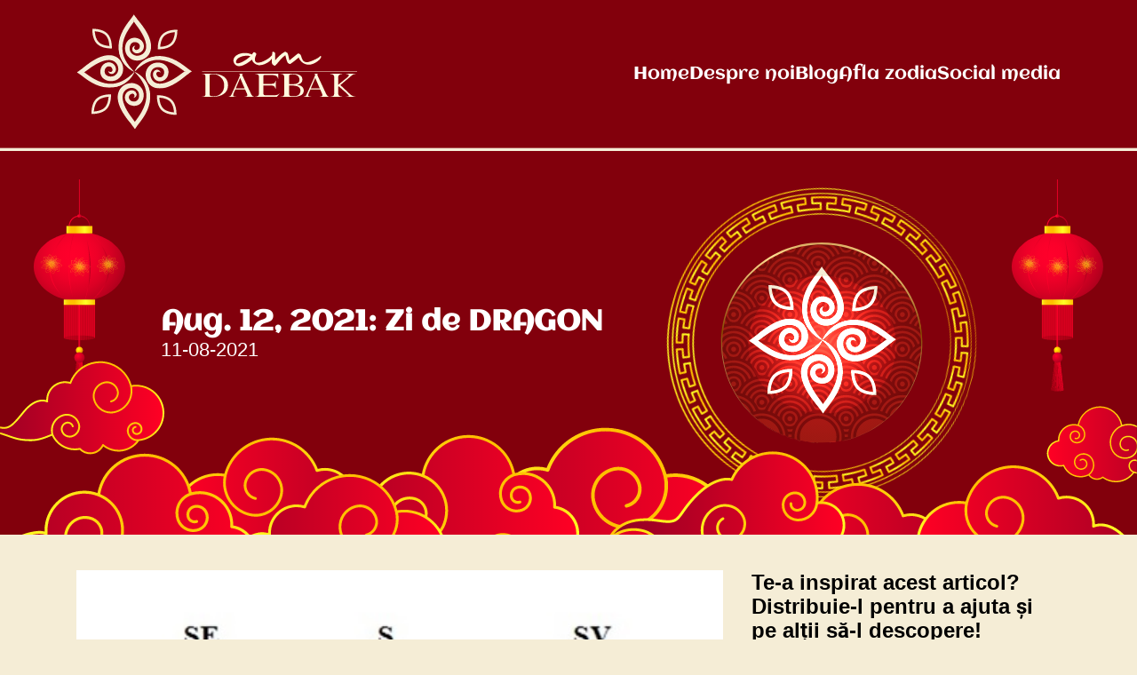

--- FILE ---
content_type: text/html; charset=UTF-8
request_url: https://amdaebak.ro/aug-12-2021-zi-de-dragon
body_size: 5448
content:
<!DOCTYPE html>
<html lang="ro">
<head>
    <title>Aug. 12, 2021: Zi de DRAGON - AMdaebak ❤️</title>
    <meta name="title" content="Aug. 12, 2021: Zi de DRAGON - AMdaebak"/>    <meta name="description" content="Toate previziunile, atenționările zilnice și sfaturile practice în articolul 'Aug. 12, 2021: Zi de DRAGON' ✅ Descoperă cele mai recente informații astrologice! ✅ Actualizări zilnice! ❤️ Vizitează site-ul AMdaebak pentru mai multe detalii! ❤️"/>   
    <meta charset="UTF-8">
    <meta name="viewport" content="width=device-width, initial-scale=1.0">
    <link rel="icon" href='/skin/media/favicon.png' />
    <link href="/skin/css/framework.css" rel="stylesheet">
    <link href="/skin/css/app.css" rel="stylesheet">
    <meta name="robots" content="INDEX,FOLLOW">
    <link rel="canonical" href="https://amdaebak.ro/aug-12-2021-zi-de-dragon"/>     
        <meta property="og:title" content="Aug. 12, 2021: Zi de DRAGON" />
        <meta property="og:type" content="article" />
        <meta property="og:url" content="https://amdaebak.ro/aug-12-2021-zi-de-dragon" />
        <meta property="og:description" content="Descoperă cum să îmbunătățești energia și echilibrul vieții tale prin feng shui și influența zodiilor. Sfaturi personalizate, ghiduri detaliate și soluții pentru fiecare zodie, pentru a atrage prosperitate și bunăstare în viața ta." />
        <meta property="og:site_name" content="AMdaebak" />
            <meta property="og:image" content="https://amdaebak.ro/skin/media/article/2021/03/lo-shu-8.jpg" />
            <meta property="article:published_time" content="2021-08-11 08:48:50" />
            <meta property="article:author" content="AMdaebak" />
            <meta property="article:section" content="Articole zilnice" />    <!-- Google tag (gtag.js) -->
<script async src="https://www.googletagmanager.com/gtag/js?id=G-MPLNT8CSK0"></script>
<script>
  window.dataLayer = window.dataLayer || [];
  function gtag(){dataLayer.push(arguments);}
  gtag('js', new Date());

  gtag('config', 'G-MPLNT8CSK0');
</script>
</head>
<body>
       <section class="menuContainerSticky">
        <div class="menuContainer">
            <div class="container">
                <div class="row">
                    <div class="menu">                    
                        <span class="btnMenu"><img alt="Meniu icon" src="/skin/media/menu-icon.svg"></span>
                        <a class="logo" href="/"><img alt="Logo Amdaebak" src="/skin/media/logo-amdaebak.svg"></a>
<div class="menuInner">
                        <a class="animationUnderline textMenu" href="/">Home</a>
                        <a class="animationUnderline textMenu" href="/#despre-noi">Despre noi</a>
                        <a class="animationUnderline textMenu" href="/blog">Blog</a>
                        <a class="animationUnderline textMenu" href="/#afla-zodia">Afla zodia</a>
                        <a class="animationUnderline textMenu" href="/#social-media">Social media</a>
</div>
                    </div>
                </div>
            </div>        
        </div>
    </section>
            <section>
                <div class="bg-blog">
                    <div class="container">
                        <div class="row">
                            <div class="col-xs-12 col-md-6 offset-md-1 containerLeftBlogTitle">
                                <h1>Aug. 12, 2021: Zi de DRAGON</h1>
                                <p>11-08-2021</p>
                            </div>
                            <div class="col-xs-12 col-md-4 position-relative">
                                <img alt="Cerc articol" class="wh-100 rotateCircle z-index-1 position-relative" src="/skin/media/blog-cerc.svg">
                                <img alt="Placeholder" class="wh-100 imageCenterBlog h-100" src="/skin/media/despre-noi-placeholder.svg">                
                            </div>
                        </div>       
                    </div>
                    <img alt="Background articol" class="bgTitle" src="/skin/media/bg-blog.svg">
                </div>
                <div class="container">
        <div class="row">
            <div class="col-xs-12 col-xl-8 overflow-hidden">
                <div class="mb-40"><div class="text-center"><img class="wh-100"alt="lo-shu-8" src="/skin/media/article/2021/03/lo-shu-8.jpg"></div></div><div class="mb-40 fs-24 descriptionZodieArt">
        <p> </p><p style="text-align: center;"><span style="color: #0000ff;"><strong>Nord:</strong></span> ŞOBOLAN</p><p style="text-align: center;"><span style="color: #993300;"><strong>Nord-Est:</strong></span> BIVOL şi TIGRU</p><p style="text-align: center;"><span style="color: #008000;"><strong>Est:</strong></span> IEPURE</p><p style="text-align: center;"><span style="color: #008000;"><strong>Sud-Est:</strong></span> DRAGON şi ŞARPE</p><p style="text-align: center;"><span style="color: #ff0000;"><strong>Sud:</strong> </span>CAL</p><p style="text-align: center;"><span style="color: #993300;"><strong>Sud-Vest:</strong> </span>OAIA şi MAIMUŢA</p><p style="text-align: center;"><span style="color: #808080;"><strong>Vest:</strong> </span>COCOŞUL</p><p style="text-align: center;"><span style="color: #808080;"><strong>Nord-Vest:</strong> </span>CÂINE şi MISTREŢ</p><p> </p><p> </p><p><u>Zodia zilei</u> este<strong> DRAGONUL</strong></p><p><u>Zodia conflictuală </u>a <em>dragonului</em> este <strong>CÂINELE</strong></p><p><strong> </strong></p><p><em>În cazul în care nu sunteţi siguri cărui semn zodiacal chinezesc aparţineţi sau <strong>sunteţi născuţi în lunile ianuarie sau februarie</strong>, recomandarea noastră este să verificaţi pe</em> <strong><a href="https://www.wofs.com/chinese-horoscope/">WOFS</a></strong>.</p><p><strong> </strong></p><p><strong>ŞOBOLAN – </strong>1936, 1948, 1960, 1972, 1984, 1996, 2008, 2020</p><p>Sunteţi favorizaţi astăzi de <span style="color: #008000;"><strong>energia stelei 4,</strong> </span>stea cu energie de dragoste şi succes academic. <strong>Atenţie!</strong> Astăzi beneficiaţi de sprijinul aliatului vostru, zodia <em>Dragon,</em> ceea ce înseamnă că puteţi depăşi mai uşor posibile obstacole şi sunteţi ajutaţi în drumul vostru spre succes şi prosperitate.</p><p><strong>BIVOL – </strong>1937, 1949, 1961, 1973, 1985, 1997, 2009, 2021</p><p>Sunteţi afectaţi astăzi de <span style="color: #993300;"><strong>energia stelei 2,</strong> </span>stea cu energie de boală (poate să aducă chiar şi îmbolnăviri de relaţii).</p><p><strong>TIGRU – </strong>1938, 1950, 1962, 1974, 1986, 1998, 2010</p><p>Sunteţi afectaţi astăzi de<span style="color: #993300;"> <strong>energia stelei 2,</strong></span> stea cu energie de boală (poate să aducă chiar şi îmbolnăviri de relaţii).</p><p><strong>IEPURE –</strong>1927, 1939, 1951, 1963, 1975, 1987, 1999, 2011</p><p>Sunteţi favorizaţi astăzi de <span style="color: #808080;"><strong>energia stelei 6,</strong> </span>stea cu energie de prosperitate indirectă, noroc şi ajutor divin.</p><p><strong>DRAGON – </strong>1928, 1940, 1952, 1964, 1976, 1988, 2000, 2012</p><p>Sunteţi afectaţi astăzi de <span style="color: #808080;"><strong>energia stelei 7,</strong> </span>stea cu energie de furturi (materiale, dar şi de idei), violenţă verbală, trădări, dar şi posibile accidente care implică elementul metal. <strong>Atenţie!</strong> Această zi poate avea momente când vă îndoiţi de propria persoană, gânduri, idei, planuri, astfel că vi se blochează calea spre succes.</p><p><strong>ŞARPE – </strong>1929, 1941, 1953, 1965, 1977, 1989, 2001, 2013</p><p>Sunteţi afectaţi astăzi de <span style="color: #808080;"><strong>energia stelei 7,</strong></span> stea cu energie de furturi (materiale, dar şi de idei), violenţă verbală, trădări, dar şi posibile accidente care implică elementul metal. <strong>Atenţie!</strong> Poate fi o zi plină de magie şi spiritualitate, aşadar profitaţi cât de mult puteţi pentru a obţine succesul mult dorit.</p><p><strong>CAL – </strong>1930, 1942, 1954, 1966, 1978, 1990, 2002, 2014</p><p>Sunteţi afectaţi astăzi de <span style="color: #008000;"><strong>energia stelei 3,</strong></span> stea cu energie de certuri, conflicte, neînţelegeri, litigii şi procese. Mare atenţie astăzi la modul în care interacţionaţi cu cei din jur.</p><p><strong>OAIE – </strong>1931, 1943, 1955, 1967, 1979, 1991, 2003, 2015</p><p>Sunteţi afectaţi astăzi de <span style="color: #993300;"><strong>energia stelei 5,</strong></span> stea cu energie de obstacole, ghinioane, mici accidentări şi evenimente neplăcute.</p><p><strong>MAIMUŢĂ - </strong>1932, 1944, 1956, 1968, 1980, 1992, 2004, 2016</p><p>Sunteţi afectaţi astăzi de <span style="color: #993300;"><strong>energia stelei 5,</strong></span> stea cu energie de obstacole, ghinioane, mici accidentări şi evenimente neplăcute. <strong>Atenţie!</strong> Astăzi beneficiaţi de sprijinul aliatului vostru, zodia <em>Dragon,</em> ceea ce înseamnă că puteţi depăşi mai uşor posibile obstacole şi sunteţi ajutaţi în drumul vostru spre succes şi prosperitate.</p><p><strong>COCOŞ – </strong>1933, 1945, 1957, 1969, 1981, 1993, 2005, 2017</p><p>Sunteţi favorizaţi astăzi de <span style="color: #0000ff;"><strong>energia stelei 1,</strong></span> stea cu energie de victorie şi succes. <strong>Atenţie!</strong> Astăzi este zi de prieten secret, zodia <em>Dragon</em>, ceea ce înseamnă că puteţi beneficia de ajutor în tot ceea ce întreprindeţi astăzi, fie în planul personal, fie în carieră şi puteţi depăşi mai uşor obstacolele.</p><p><strong>CÂINE – </strong>1934, 1946, 1958, 1970, 1982, 1994, 2006, 2018</p><p>Sunteţi favorizaţi astăzi de <span style="color: #ff0000;"><strong>energia stelei 9,</strong></span> stea cu energie de multiplicare şi prosperitate în viitor. De obicei, în această zi se poate multiplica steaua (energia) lunară sau chiar cea anuală. Pentru a şti exact ce energie poate multiplica şi pentru a şti ce aveţi de făcut astăzi, este recomandat să citiţi articolul pentru influenţele lunii în care ne aflăm. Toate aceste informaţii le găsiţi pe site-ul <a href="http://www.amdaebak.ro">www.amdaebak.ro</a>. <strong>Atenţie!</strong> Astăzi puteţi întâmpina obstacole deoarece este zi de duşman, zodia <em>Dragon!</em></p><p><strong>MISTREŢ – </strong>1935, 1947, 1959, 1971, 1983, 1995, 2007, 2019</p><p>Sunteţi favorizaţi astăzi de <span style="color: #ff0000;"><strong>energia stelei 9,</strong></span> stea cu energie de multiplicare şi prosperitate în viitor. De obicei, în această zi se poate multiplica steaua (energia) lunară sau chiar cea anuală. Pentru a şti exact ce energie poate multiplica şi pentru a şti ce aveţi de făcut astăzi, este recomandat să citiţi articolul pentru influenţele lunii în care ne aflăm. Toate aceste informaţii le găsiţi pe site-ul <a href="http://www.amdaebak.ro">www.amdaebak.ro</a>.</p><p><strong> </strong></p><p><strong>ENERGIA ZILEI</strong> este o energie de prosperitate!</p><p><strong>ELEMENTUL ZILEI</strong> este <strong><span style="color: #0000ff;">apa,</span> </strong>reprezentat de nuanţele: <strong>albastru + negru. </strong>Dacă vă cunoaşteţi elementele favorabile &amp; nefavorabile conform elementului personal, puteţi vedea dacă elementul zilei vă este favorabil.</p><p><strong>ATENŢIE!</strong> Pentru a vedea dacă ziua respectivă vă este favorabilă, trebuie să determinaţi <strong>relaţia dintre elementul tulpinei celeste al anului în care v-aţi născut</strong> (de exemplu an de Cocoş cu element deasupra foc) şi elementul zilei. <strong><a href="https://amdaebak.ro/ciclul-elementelor/">AICI</a></strong> găsiţi<strong> ciclul elementelor.</strong></p><ol><li>Dacă <strong>elementul zilei produce elementul tulpinei celeste al anului în care  v-aţi născut</strong><strong>, </strong>atunci ziua este benefică pentru voi.</li><li>Dacă <strong>elementul zilei este identic cu elementul tulpinei celeste al anului în care v-aţi născut</strong><strong>, </strong>atunci ziua vă poate aduce prieteni şi mentori.</li><li>Dacă <strong>elementul zilei distruge elementul tulpinei celeste al anului în care v-aţi născut,</strong> atunci ziua vă este nefavorabilă.</li><li>Dacă <strong>elementul zilei consumă (oboseşte) elementul tulpinei celeste al anului în care v-aţi născut,</strong> atunci ziua va fi destul de obositoare.</li></ol><p><strong>ACTIVITĂŢI: </strong>Având în vedere situaţia actuală, activităţile pe care le putem face în această perioadă sunt limitate din cauza pandemiei cu virusul<strong> COVID-19. </strong>Puteţi însă<strong> comanda o analiză pentru calcul de dată personalizat pentru o anumită activitate/ eveniment,</strong><strong> pe adresa de mail: <u>alexa@amdaebak.ro.</u></strong></p><p><strong> </strong></p><p><strong><a href="http://bit.ly/InfoSuplimentareFengShui">AICI</a></strong> găsiţi<strong> INFORMAŢIILE SUPLIMENTARE</strong> care să vă ajute pe parcursul<strong> zilei/ lunii/ anului.</strong></p><p><strong> </strong></p><p>            </p><p><em>Vă dorim o zi prosperă!</em></p><p> </p><p><strong> </strong></p><p><strong>Notificare drepturi</strong></p><p>Toate drepturile rezervate. Nicio parte a acestui articol nu poate fi reprodus, stocat într-un sistem de preluare sau transmis sub orice formă sau prin orice mijloace (electronic, fotocopiere etc) fără permisiunea scrisă a echipei <strong>©AMdaebak.</strong> Pentru informaţii despre obţinerea permisiunii, ne puteţi contacta pe adresa de mail <strong>info@amdaebak.ro. </strong></p><p><strong> </strong></p><p><strong>Notificare răspundere</strong></p><p>Informaţiile din acest articol sunt distribuite în baza „Aşa cum este”, fără garanţie. Cu toate că au fost luate toate măsurile de precauţie în pregătirea şi redactarea acestui articol, echipa <strong>©AMdaebak</strong> nu va avea nicio răspundere faţă de nicio persoană sau entitate cu privire la orice pierdere sau daună cauzată sau care se presupune că a fost cauzată direct sau indirect de informaţiile din acest articol.</p><p> </p><p><strong>12.08.2021 </strong></p><p><strong><em>Sursă foto: </em></strong><em>AMdaebak</em></p><p> </p>
        </div>
        </div>
                    <div class="col-xs-12 col-xl-4 mb-80">
                        <div class="sidebarBlogContainer">
                            <div class="sidebarBlog mb-40">
                                <p class="titleSidebar">Te-a inspirat acest articol? Distribuie-l pentru a ajuta și pe alții să-l descopere!</p>
                                <div class="d-flex gap-16">
                                    <a class="icon-sidebar" href="https://www.facebook.com/sharer.php?u=https://amdaebak.ro/aug-12-2021-zi-de-dragon" target="_blank"><img alt="Icon share Facebook" src="/skin/media/facebook.svg"></a>
                                    <a class="icon-sidebar" href="whatsapp://send?text=Hai sa citesti ultimul articol postat *Aug. 12, 2021: Zi de DRAGON* apasand pe link-ul urmator https://amdaebak.ro/aug-12-2021-zi-de-dragon"><img alt="Icon share Whatsapp" src="/skin/media/whatsapp.svg"></a>
                                    <a class="icon-sidebar" href="https://www.linkedin.com/sharing/share-offsite/?url=https://amdaebak.ro/aug-12-2021-zi-de-dragon" target="_blank"><img alt="Icon share Linkedin" src="/skin/media/linkedin.svg"></a>
                                    <a class="icon-sidebar" href="https://twitter.com/intent/tweet?url=https://amdaebak.ro/aug-12-2021-zi-de-dragon&text=Hai sa citesti ultimul articol postat Aug. 12, 2021: Zi de DRAGON apasand pe link-ul urmator" target="_blank" ><img alt="Icon share X" src="/skin/media/twitter.svg"></a>
                                </div>
                            </div>
                            <div class="mb-40">
                                <p class="titleSidebar">Ultimele articole</p>
                                
            <a class="lastArticleSidebar" href="/luna-de-bivol-2026">
                <div>
                    <img alt="luna-de-bivol-amdaebak" class="lazy" data-src="/skin/media/article/2026/01/3722/luna-de-bivol-amdaebak.png" src="/skin/media/placeholder-img.jpg">
                </div>
                <p><span class="titleSidebar">Luna de BIVOL 2026</span><span>22-01-2026</span></p>
            </a>
            <a class="lastArticleSidebar" href="/ian-22-2026-zi-de-maimuta">
                <div>
                    <img alt="lo-shu-6" class="lazy" data-src="/skin/media/article/2026/01/3721/lo-shu-6.png" src="/skin/media/placeholder-img.jpg">
                </div>
                <p><span class="titleSidebar">Ian. 22, 2026: Zi de MAIMUTA</span><span>22-01-2026</span></p>
            </a>
            <a class="lastArticleSidebar" href="/ian-16-2026-zi-de-tigru">
                <div>
                    <img alt="lo-shu-9" class="lazy" data-src="/skin/media/article/2026/01/3720/lo-shu-9.png" src="/skin/media/placeholder-img.jpg">
                </div>
                <p><span class="titleSidebar">Ian. 16, 2026: Zi de TIGRU</span><span>16-01-2026</span></p>
            </a>
            <a class="lastArticleSidebar" href="/ian-15-2026-zi-de-bivol">
                <div>
                    <img alt="lo-shu-8" class="lazy" data-src="/skin/media/article/2026/01/3719/lo-shu-8.png" src="/skin/media/placeholder-img.jpg">
                </div>
                <p><span class="titleSidebar">Ian. 15, 2026: Zi de BIVOL</span><span>14-01-2026</span></p>
            </a>
            <a class="lastArticleSidebar" href="/ian-14-2026-zi-de-sobolan">
                <div>
                    <img alt="lo-shu-7" class="lazy" data-src="/skin/media/article/2026/01/3718/lo-shu-7.png" src="/skin/media/placeholder-img.jpg">
                </div>
                <p><span class="titleSidebar">Ian. 14, 2026: Zi de SOBOLAN</span><span>13-01-2026</span></p>
            </a>                        
                            </div>
                        </div>                
                    </div>
                </div>
            </div>
        </section>  
        <section class="bgFooter">
        <div class="container">
            <div class="row">
                <div class="col-lg-4 col-xs-12 mb-xs-32">
                    <a href="/"><img class="wh-100" alt="Logo Amdaebak" src="/skin/media/logo-amdaebak.svg"></a>
                </div>
                <div class="col-lg-4 col-xs-12 section2Footer mb-xs-32" >
                    <div class="titleFooter">Link-uri utile</div>
                    <div class="row">
                        <div class="col-lg-6 col-xs-12">
                            <a class="animationUnderline" href="/">Home</a>
                            <a class="animationUnderline" href="/articole-zilnice">Articole zilnice</a>                                                        
                        </div>
                        <div class="col-lg-6 col-xs-12">                            
                            <a class="animationUnderline" href="/articole-lunare">Articole lunare</a>
                            <a class="animationUnderline" href="/articole-anuale">Articole anuale</a>
                        </div>
                    </div>
                </div>
                <div class="col-lg-4 section3Footer col-xs-12 ">
                    <div class="titleFooter">Social media</div>
                    <div class="d-flex gap-16">
                        <a class="icon-social-media" href="https://www.facebook.com/AMdaebak/" target="_blank"><img alt="Icon Facebook Amdaebak" src="/skin/media/icon-fb-1.svg"></a>
                        <a class="icon-social-media" href="https://www.instagram.com/amdaebak/" target="_blank"><img alt="Icon Instagram Amdaebak" src="/skin/media/icon-instagram-1.svg"></a>
                        <a class="icon-social-media" href="https://ro.pinterest.com/amdaebak/" target="_blank"><img alt="Icon Pinterest Amdaebak" src="/skin/media/icon-pinterest-1.svg"></a>
                    </div>
                </div>
            </div>
        </div>
    </section>
    <section class="bgCopy">
        <div class="container">
            <div class="row">
                <div class="col-xs-12">
                    Copyright 2015-2026 AMDAEBAK.RO - All rights reserved
                </div>
            </div>
        </div>
    </section>

<script src="/skin/js/app.js"></script>
<script type="application/ld+json">{"@context":"https://schema.org","@type":"Article","headline":"Aug. 12, 2021: Zi de DRAGON","author":{"@type":"Person","name":"AMdaebak"},"datePublished":"2021-08-11","dateModified":"2024-06-23","mainEntityOfPage":{"@type":"WebPage","@id":"https://amdaebak.ro/aug-12-2021-zi-de-dragon"},"publisher":{"@type":"Organization","name":"AMdaebak","logo":{"@type":"ImageObject","url":"https://amdaebak.ro//skin/media/logo-amdaebak.png"}},"image":{"@type":"ImageObject","url":"https://amdaebak.ro//skin/media/article/2021/03/lo-shu-8.jpg","width":484,"height":422},"description":"Descoperă cum să îmbunătățești energia și echilibrul vieții tale prin feng shui și influența zodiilor. Sfaturi personalizate, ghiduri detaliate și soluții pentru fiecare zodie, pentru a atrage prosperitate și bunăstare în viața ta."}</script></body>

--- FILE ---
content_type: text/css
request_url: https://amdaebak.ro/skin/css/app.css
body_size: 4689
content:
.aflaZodiaContainer,.bg-blog,.embla,.overflow-hidden,.scrollContainer,.socialMediaContainer{overflow:hidden}@font-face{font-family:Aclonica;src:url('/skin/font/Aclonica-Regular.woff2') format('woff2');font-weight:400;font-style:normal;font-display:swap}@font-face{font-family:Roboto;font-style:normal;font-weight:400;font-display:swap;src:url('/skin/font/KFOmCnqEu92Fr1Mu7GxKOzY.woff2') format('woff2');unicode-range:U+0100-02AF,U+0304,U+0308,U+0329,U+1E00-1E9F,U+1EF2-1EFF,U+2020,U+20A0-20AB,U+20AD-20C0,U+2113,U+2C60-2C7F,U+A720-A7FF}@font-face{font-family:Roboto;font-style:normal;font-weight:700;font-display:swap;src:url('/skin/font/KFOlCnqEu92Fr1MmWUlfChc4EsA.woff2') format('woff2');unicode-range:U+0100-02AF,U+0304,U+0308,U+0329,U+1E00-1E9F,U+1EF2-1EFF,U+2020,U+20A0-20AB,U+20AD-20C0,U+2113,U+2C60-2C7F,U+A720-A7FF}.blog-category img,.br-8,.btn-primary,.embla__button,.embla__slide img{border-radius:8px}.btn-primary,.titleCircleZodii span{text-wrap:nowrap;text-decoration:none}.lastArticleSidebar p span,:root{font-family:Roboto,sans-serif!important}.articleCategory a div,.lastArticleMain a div,.lastArticleSidebar .titleSidebar{-webkit-line-clamp:2;-webkit-box-orient:vertical;overflow:hidden}.blog-category:hover,.btn-primary:hover,.containerButtonBlog:hover,.embla__button:hover,.icon-sidebar:hover,.innerContainerCircleZodii:hover{transition:background-color 250ms linear}:root{--font-secondary:"Aclonica",sans-serif!important;--bg-primary:#82000C;--bg-secondary:#F5EDD6;--bg-danger:#BA2121;--bg-success:#067703;--bg-black:#000000;--bg-white:#ffffff;--color-tertiary:#4A474A;--color-secondary:#abab29;scroll-behavior:smooth}.blog-category span,.containerButtonBlog,.containerLeftBlogTitle h1,.menu .textMenu,.title,.titleContainerZodie,.titleFooter,.titleSlider{font-family:var(--font-secondary)}body{background-color:var(--bg-secondary)}.menuContainer{background-color:var(--bg-primary);border-bottom:1px solid #f5edd659}.menuContainerSticky{min-height:170px}.menuContainer.sticky{position:fixed;left:0;width:100%;z-index:10;animation:.35s ease-out slideDown}.border-middle,.containerDespreNoi,.containerNor,.containerZodie,.input-text,.scrollContainer,.select-text,.sliderContainer .container{position:relative}.logo{max-width:316px}.input-text,.logo img{width:100%}.menuContainer.sticky .logo img{width:50%}.scrollContainer{top:-320px;height:1px;width:1px}.menu{display:flex;align-items:center;gap:32px;padding:16px}.containerButtonBlog:hover img,.menu .textMenu img{filter:invert(1)}.menu .textMenu{text-decoration:none;color:#fff;font-size:24px}.pt-80{padding-top:80px}.pb-500{padding-bottom:500px}.descriptionSlider,.subTitleSlider,.titleSlider{margin:0;color:#fff}.descriptionSlider,.fs-24,.subTitleSlider{font-size:24px}.title,.titleSlider{font-size:64px}.btn-primary{font-size:24px;text-transform:uppercase;color:#000;background-color:var(--bg-secondary);padding:8px 40px;cursor:pointer;margin-top:24px;width:auto;font-weight:700;display:inline-flex;border:0;align-self:flex-start;border:2px solid var(--bg-secondary);justify-content:center}.btn-primary:hover,.icon-social-media:hover{background-color:#f3e6e7}.bgFooter,.blog-category:hover,.btn-primary.bg-primary,.containerButtonBlog,.innerContainerCircleZodii:hover{background-color:var(--bg-primary)}.bgFooter{padding:30px 0}.btn-primary.bg-primary{color:#fff;border:2px solid var(--bg-primary)}.blog-category:hover button,.btn-primary.bg-primary:hover{background-color:#f3e6e7!important;color:#000!important}.wh-100{width:100%;height:100%}.mb-40{margin-bottom:40px!important}.mb-80{margin-bottom:80px}.fs-24,.title{margin-bottom:16px;margin-top:0}.justify-content-center{justify-content:center}.justify-content-flex-start{justify-content:flex-start}.flex-direction-column{flex-direction:column}.m-0{margin:0}.containerButtonBlog{display:flex;flex-direction:column;align-items:center;justify-content:center;font-size:32px;color:#fff;padding:16px 8px;text-align:center;max-height:259px;min-height:259px;gap:8px;border-radius:8px;text-decoration:none;border:2px solid var(--bg-primary)}.icon-sidebar,.icon-social-media{border-radius:999px;display:flex}.containerButtonBlog:hover{color:#000;background-color:#f3e6e7}.mt-32{margin-top:32px}.socialMediaContainer{background:url(/skin/media/bg-social-media.png) 0 0/100% no-repeat}.aflaZodiaContainer{background:url(/skin/media/bg-afla-zodia.jpg) 0 0/100% no-repeat;padding:24px 0}.pb-180{padding-bottom:180px}.fs-50{font-size:50px}.icon-social-media{width:75px;height:75px;align-items:center;justify-content:center;padding:16px;background-color:var(--bg-secondary);border:3px solid var(--bg-primary)}.icon-social-media img,.innerContainerCircleZodii img{width:100%;height:100%;object-fit:contain}.border-middle:after{content:"";position:absolute;background-color:#c68a8f;width:100%;height:4px;top:50%;transform:translateY(-50%);left:0;z-index:-1}.border-middle span{background:var(--bg-secondary);padding-right:40px}.lastArticleMain a{display:block;width:100%;height:100%;text-decoration:none;position:relative;font-weight:700}.input-text>label,.select-text label{position:absolute}.lastArticleMain a img{width:100%;height:100%;border-radius:8px;object-fit:cover}.h-100,.lastArticleMain{height:100%}.lastArticleMain a div{font-size:50px;color:#fff;position:absolute;bottom:0;padding:16px;background:#82000ce8;width:100%;border:2px solid var(--bg-primary);border-radius:0 0 8px 8px;display:-webkit-box;height:140px}.articleCategory a:hover div,.lastArticleMain a:hover div{background:#f3e6e7;color:#000;transition:background-color 250ms linear}.imagerRightArticle{max-width:195px}.imagerRightArticle img{width:100%;border-radius:8px}.textRightArticle a:first-child{font-size:34px;color:#000;font-weight:700;text-decoration:none}.textRightArticle a:nth-child(2){padding:8px 24px;font-size:18px;margin-top:8px}input:focus-visible{outline:0!important}.input-text>.form-control,.select-text select{width:100%;padding:12px 10px 12px 16px;border-radius:4px;border:1px solid #dcdcdc;outline:unset!important}.input-text>label{left:16px;top:50%;transform:translatey(-50%);transition:top .2s;cursor:auto}.input-text>.form-control:focus~label,.input-text>.form-control:not(:placeholder-shown)~label,.input-text>.form-select~label,.select-text label{top:-5px;background:#fff;border-top:1px solid #dcdcdc;border-left:1px solid #dcdcdc;border-top-left-radius:4px;border-top-right-radius:4px;font-size:12px;transform:none!important;padding:0 8px;left:0}@media (prefers-reduced-motion:reduce){.input-text>label{transition:none}}.input-text>.form-control::-moz-placeholder{color:transparent}.input-text>.form-control::placeholder{color:transparent}.input-text>.form-control:not(:-moz-placeholder-shown)~label{top:-5px;left:0;background:#fff;border-top:1px solid #dcdcdc;border-left:1px solid #dcdcdc;border-top-left-radius:4px;border-top-right-radius:4px;font-size:12px;transform:none!important;padding:0 8px}.input-text>.form-control:-webkit-autofill~label{top:-5px;left:0;background:#fff;border-top:1px solid #dcdcdc;border-left:1px solid #dcdcdc;border-top-left-radius:4px;border-top-right-radius:4px;font-size:12px;transform:none!important;padding:0 8px}.snackbar{visibility:hidden;min-width:250px;background-color:#333;color:#fff;text-align:center;border-radius:8px;padding:16px;position:fixed;z-index:1;left:50%;bottom:30px;transform:translateX(-50%);font-size:24px;font-weight:700}.containerCardinals>div,.innerContainerCircleZodii{padding:16px 8px;border:2px solid var(--bg-primary)}.snackbar.error{background-color:var(--bg-danger)!important}.snackbar.success{background-color:var(--bg-success)!important}.snackbar.show{visibility:visible;-webkit-animation:.5s fadein,.5s 2.5s fadeout;animation:.5s fadein,.5s 2.5s fadeout}@-webkit-keyframes fadein{from{bottom:0;opacity:0}to{bottom:30px;opacity:1}}@keyframes fadein{from{bottom:0;opacity:0}to{bottom:30px;opacity:1}}@-webkit-keyframes fadeout{from{bottom:30px;opacity:1}to{bottom:0;opacity:0}}@keyframes fadeout{from{bottom:30px;opacity:1}to{bottom:0;opacity:0}}.innerContainerZodie{position:absolute;top:50%;left:50%;transform:translate(-50%,-50%);text-align:center}.titleContainerZodie{font-size:40px;color:#fff;margin-bottom:8px}.titleContainerZodie span{display:block}.imageContainerZodie{width:120px;height:120px;margin-bottom:8px;margin-left:auto;margin-right:auto}.imageContainerZodie img{width:100%;height:100%;object-fit:contain;filter:invert(99%) sepia(39%) saturate(2%) hue-rotate(303deg) brightness(108%) contrast(100%)}.btnMenu:hover img,.closeBtn:hover img,.innerContainerCircleZodii:hover img{filter:invert(100%) sepia(100%) saturate(0%) hue-rotate(259deg) brightness(107%) contrast(105%)}.innerContainerCircleZodii{gap:16px;display:flex;align-items:center;justify-content:center;border-radius:8px;background:#f3e6e7;position:relative;min-width:240px;text-decoration:none;z-index:1}.innerContainerCircleZodii:hover .titleCircleZodii{color:#fff!important}.innerContainerCircleZodii:hover .titleCircleZodii span{color:#f3e6e7!important;text-decoration:underline}.containerLeftCircle .innerContainerCircleZodii:first-child,.containerLeftCircle .innerContainerCircleZodii:nth-child(6){left:100px}.containerLeftCircle .innerContainerCircleZodii:nth-child(2),.containerLeftCircle .innerContainerCircleZodii:nth-child(5){left:40px}.containerRightCircle .innerContainerCircleZodii:first-child,.containerRightCircle .innerContainerCircleZodii:nth-child(6){left:-100px}.containerRightCircle .innerContainerCircleZodii:nth-child(2),.containerRightCircle .innerContainerCircleZodii:nth-child(5){left:-40px}.containerLeftCircle{position:relative;left:-40px}.containerRightCircle{position:relative;left:-20px}.titleCircleZodii{font-size:32px;display:flex;font-weight:700;flex-direction:column;color:#000}.titleCircleZodii span{font-size:16px;color:var(--bg-primary)}.titleCircleZodii span:hover{color:#000;text-decoration:underline}.wh-75p{width:75px;height:75px}.p-0{padding:0}.containerCircleZodii{display:flex;flex-direction:column;justify-content:space-between}.titleFooter{font-size:34px;color:#fff;margin-bottom:16px}.section2Footer a{display:block;font-size:24px;color:#fff;text-decoration:none;margin-bottom:8px}.section2Footer,.section3Footer{justify-content:center;display:flex;flex-direction:column}.bgCopy{font-size:22px;color:#fff;background-color:#5c0009;padding:24px 0}.img-round{border-radius:8px;width:100%}.lantern1{position:absolute;left:0;top:0;animation:25s linear infinite MoveUpDown;height:100%}.lantern2{position:absolute;right:0;top:0;animation:15s linear infinite MoveUpDown;height:70%;z-index:1}.lantern3{position:absolute;right:60px;top:0;animation:20s linear infinite MoveUpDown;height:100%}.rotateCircle{animation:90s linear infinite rotate}.containerNor img:first-child{position:absolute;top:20px;left:80px;animation:25s linear infinite MoveLeftRight}.containerNor img:nth-child(2){position:absolute;top:100px;left:-25%;animation:20s linear infinite MoveRightLeft}.containerNor img:nth-child(3){position:absolute;top:35%;left:80px;animation:30s linear infinite MoveLeftRight}.containerNor img:nth-child(4){position:absolute;bottom:25%;left:-150px;animation:35s linear infinite MoveRightLeft}.animationUnderline{position:relative;transition:text-decoration-color .3s}.animationUnderline:hover{text-decoration-color:rgba(255,255,255,1);text-decoration:underline 2px rgba(255,255,255,1)}.bg-blog .container{padding:40px 16px}.containerLeftBlogTitle{z-index:5;display:flex;flex-direction:column;justify-content:center}.containerLeftBlogTitle h1{font-size:50px;font-weight:700;color:#fff}.containerLeftBlogTitle p{font-size:22px;color:#fff;margin-top:0}.bg-blog{background-color:var(--bg-primary);position:relative;margin-bottom:40px}.bgTitle{width:100%;position:absolute;bottom:0;z-index:2;left:0}.titleSign{font-size:32px;font-weight:700;margin:0}.subTitleSign{font-size:24px;margin:0}.align-item-center{align-items:center}.text-right{text-align:right}.containerCardinals{display:flex;justify-content:space-between;flex-wrap:wrap;gap:8px;row-gap:16px}.containerCardinals>div{flex:1 0 calc(25% - 8px);border-radius:8px;background-color:#f3e6e7;text-align:center}.containerCardinals>div p:first-child{font-size:32px;font-weight:700;margin:0 0 8px}.containerCardinals>div p:nth-child(2){font-size:20px;margin:0}.border{background:#c68a8f;width:100%;height:4px;margin-top:24px;margin-bottom:24px}.titleSidebar{font-size:24px;margin:0 0 16px;font-weight:700}.icon-sidebar{width:50px;height:50px;align-items:center;justify-content:center;padding:12px;background-color:var(--bg-primary);border:2px solid var(--bg-primary)}.icon-sidebar img{width:100%;height:100%;object-fit:contain;filter:invert(0)}.icon-sidebar:hover{background-color:#c68a8f}.lastArticleSidebar{display:flex;justify-content:left;align-items:center;gap:16px;text-decoration:none;margin-bottom:16px}.lastArticleSidebar div{width:120px;height:120px;flex-shrink:0;border-radius:8px}.articleCategory a img,.lastArticleSidebar div img{width:100%;height:100%;object-fit:cover;border-radius:8px}.lastArticleSidebar .titleSidebar,.lastArticleSidebar p{font-size:24px;font-family:var(--font-secondary);font-weight:700;color:#000;margin:0}.lastArticleSidebar .titleSidebar{font-family:var(--font-secondary)!important;display:-webkit-box;height:54px}.lastArticleSidebar p span{font-size:18px;color:var(--bg-primary);display:block;margin-top:8px}.lastArticleSidebar:hover .titleSidebar,.lastArticleSidebar:hover p{color:var(--bg-primary)}.lastArticleSidebar:hover p span{color:#c68a8f}.sidebarBlogContainer{position:sticky;top:132px}.mt-40{margin-top:40px}.imageCenterBlog{position:absolute;left:50%;width:100%;padding:36px;border-radius:999px;height:85%;top:50%;transform:translate(-50%,-50%)}.articleCategoryContainer{flex-wrap:wrap;row-gap:24px;display:flex;gap:16px}.articleCategory{width:calc(25% - 16px)}.articleCategory a{display:block;width:100%;height:100%;text-decoration:none;position:relative;font-weight:700;max-height:350px}.articleCategory a div{font-size:24px;color:#fff;position:absolute;bottom:0;padding:10px 16px 16px;background:#82000ce8;width:100%;border:2px solid var(--bg-primary);border-radius:0 0 8px 8px;display:-webkit-box;height:79px}.blog-category{display:flex;flex-direction:column;align-items:center;justify-content:center;border-radius:8px;background:#f3e6e7;padding:24px 16px;border:2px solid var(--bg-primary);text-decoration:none}.blog-category span{font-size:28px;color:#000;font-weight:700;margin-top:16px;width:100%;text-align:center}.blog-category button{font-size:22px;width:100%;margin-top:16px}.blog-category:hover span{color:#f3e6e7}.r-gap-24{row-gap:24px}@keyframes MoveUpDown{0%,100%{transform:translateY(0)}50%{transform:translateY(-100px)}}@keyframes MoveLeftRight{0%,100%{transform:translateX(0)}50%{transform:translateX(-100px)}}@keyframes MoveRightLeft{0%,100%{transform:translateX(0)}50%{transform:translateX(100px)}}@keyframes fadeIn{from{opacity:0}to{opacity:1}}@keyframes rotate{0%{transform:rotate(0)}100%{transform:rotate(360deg)}}@keyframes slideDown{from{transform:translateY(-100%)}to{transform:translateY(0)}}.btnMenu{width:48px;height:48px;cursor:pointer}.btnMenu img,.closeBtn img{width:100%;height:100%;object-fit:contain;filter:invert(1)}.closeBtn{width:32px;height:32px;position:absolute;top:24px;right:24px;cursor:pointer}@media only screen and (max-width:576px){.title,.titleSlider{font-size:48px}.menuContainer.sticky .logo img{width:80%}.titleCircleZodii span{font-size:24px}.containerNor,.hidePhone,.textRightArticle a br,.title-xs br{display:none}.lastArticleMain{padding-bottom:24px}.title-xs{font-size:32px}.socialMediaContainer{background:url(/skin/media/bg-social-media-phone.png) 0 0/100% no-repeat;padding-bottom:180px}.sliderContainer{background-size:cover}.imageContainerZodie{width:80px;height:80px}.titleContainerZodie{font-size:28px}.lantern3{right:40px}.mb-120{margin-bottom:40px}.mb-xs--70{margin-bottom:-70px!important}.menuContainerSticky{min-height:154px}.btn-primary{padding:8px 24px}.pb-500{padding-bottom:260px}.pt-xs-40{padding-top:40px}.phoneDirection a{position:relative;display:block}}@media(max-width:992px){.wh-140p-md{width:140px;height:140px}.containerCardinals>div{min-height:132px;flex:1 0 calc(50% - 8px)}.aflaZodiaContainer,.socialMediaContainer{background-size:cover}#getZodiac{margin-top:0;z-index:2;position:relative}.mb-xs-16{margin-bottom:16px}.containerLeftCircle{margin-bottom:24px}.containerCircleZodii{gap:24px}.imagerRightArticle{max-width:100%}.flex-direction-column-reverse-xs{flex-direction:column-reverse}.pt-xs-30{padding-top:30px}.mb-xs-32{margin-bottom:32px}.menuInner{position:fixed;left:-350px;top:0;background:var(--bg-primary);height:100%;width:350px;flex-direction:column;padding:24px;z-index:30;gap:20px;transition:left .3s ease-in-out;display:flex}.menuInner.active{left:0}.menuInner.active .textMenu{font-size:36px}.menuInner.active .textMenu:first-child{margin-top:80px}}@media (max-width:768px){.articleCategory,.w-lg-100{width:100%}.lastArticleMain a{max-height:350px}.justify-content-start-md{justify-content:start}.justify-content-end-md{justify-content:end}.flex-direction-column-md{flex-direction:column}.w-lg-100{font-size:20px}.phoneDirection .d-flex{flex-direction:column;gap:8px}.phoneDirection{gap:24px;margin-top:24px}.lastArticleMain a div{height:auto;font-size:24px;position:relative;display:block;bottom:80px}}@media(min-width:768px){.containerCircleZodii a{flex:0 0 48%}.containerCircleZodii{flex-direction:row;flex-wrap:wrap}}@media (max-width:992px){.displayTitlePage{display: block !important}.float-image-page{float:none !important;margin:0 auto !important;margin-bottom:24px !important}.phoneDirection .d-flex{flex-direction:column;gap:8px}.phoneDirection{gap:24px;margin-top:24px}.articleCategory{width:100%}.lastArticleMain a div{font-size:24px;height:auto}.textRightArticle a:first-child{font-size:24px;color:#fff;position:absolute;bottom:0;padding:16px;background:#82000ce8;width:100%;border:2px solid var(--bg-primary);border-radius:0 0 8px 8px}.imagerRightArticle:hover+.textRightArticle a:first-child{background:#f3e6e7;color:#000;transition:background-color 250ms linear}.textRightArticle>a:nth-child(2){display:none}.phoneDirection>div.d-flex{position:relative}}@media(min-width:992px){.articleCategory{width:calc(33% - 16px)}.menu{justify-content:space-between}.containerCircleZodii a{flex:0 0 30%}.menu .textMenu{font-size:20px}.btnMenu{display:none}.menuInner{display:flex;align-items:center;justify-content:center;gap:24px}.fs-24{font-size:22px}.socialMediaContainer{background-size:cover}}@media only screen and (min-width:992px) and (max-width:1399px){.hidePhone{text-align:center}.hidePhone img{width:75%}}@media (max-width:1399px){.containerCardinals>div{min-height:132px}.containerCardinals>div p:first-child{font-size:24px}.pt-xs-0{padding-top:0}.containerCircleZodii{gap:24px}.containerLeftCircle,.containerLeftCircle .innerContainerCircleZodii:first-child,.containerLeftCircle .innerContainerCircleZodii:nth-child(2),.containerLeftCircle .innerContainerCircleZodii:nth-child(5),.containerLeftCircle .innerContainerCircleZodii:nth-child(6),.containerRightCircle,.containerRightCircle .innerContainerCircleZodii:first-child,.containerRightCircle .innerContainerCircleZodii:nth-child(2),.containerRightCircle .innerContainerCircleZodii:nth-child(5),.containerRightCircle .innerContainerCircleZodii:nth-child(6){left:0}.containerLeftBlogTitle h1{font-size:32px}}@media(min-width:1400px){.socialMediaContainer{background-size:100% 100%}.containerCircleZodii a{flex:unset}.containerCircleZodii{display:flex;flex-direction:column;justify-content:space-between}.menu .textMenu{font-size:24px}}.embla{position:relative}.embla__container{display:flex}.embla__slide{flex:0 0 100%;min-width:0;text-align:center}.embla__buttons{top:50%;position:absolute;transform:translateY(-50%);width:100%}.embla__button.embla__prev{left:16px}.embla__button{position:absolute;display:flex;width:50px;height:50px;align-items:center;justify-content:center;padding:12px;background-color:var(--bg-primary);border:2px solid var(--bg-primary);cursor:pointer}.embla__button.embla__next{right:16px}.embla__button img{width:100%;height:100%;object-fit:contain;filter:invert(1)}.embla__button:hover{background-color:#f3e6e7}.embla__button:hover img{filter:invert(0)}.litera{float:left;background:var(--bg-primary);font-size:54px;padding:16px;margin-right:16px;color:#fff;border-radius:8px}.container404 h1{font-family: var(--font-secondary); font-size: 80px; color: var(--bg-primary);}.container404 p{font-size:22px}.container404{margin-top:200px;margin-bottom:300px}.text-wrap{text-wrap:wrap}.descriptionZodieArt p,.descriptionZodieArt,.descriptionZodieArt span, .descriptionZodieArt a, .descriptionZodieArt em, .descriptionZodieArtstrong{font-size:22px !important;font-family:Roboto,sans-serif!important}.descriptionZodieArt a{color: var(--bg-primary) !important;font-weight:bold !important}.pageZodie{background: var(--bg-primary);border-radius: 50%;}.float-image-page{float: left; margin-right: 24px; margin-bottom: 24px;}.mb-60{margin-bottom:60px}.displayTitlePage{display: flex;align-items: center;gap: 16px;margin-bottom:24px}.displayTitlePage h1{margin-bottom:0px;color: var(--bg-primary)}.displayTitlePage span{font-size:24px;font-weight:600}.blog-category img{border:2px solid var(--bg-primary)}.blog-category:hover img {border:2px solid #f3e6e7}

.descriptionZodieArt  td {
    border: 1px solid #000000;
    padding: 16px 8px;
}
 .descriptionZodieArt table{ width:100% !important;}

.descriptionZodieArt table .bg-blue{background-color:#03148f;}
.descriptionZodieArt table .bg-green{background-color:#067703;}
.descriptionZodieArt table .bg-red{background-color:#BA2121;}
.descriptionZodieArt table .bg-gray{background-color:#4A474A;}
.descriptionZodieArt table .bg-brown{background-color:#78452d;}


.descriptionZodieArt table .bg-blue span{color: #ffffff !important}
.descriptionZodieArt table .bg-green span{color: #ffffff !important}
.descriptionZodieArt table .bg-red span{color: #ffffff !important}
.descriptionZodieArt table .bg-gray span{color: #ffffff !important}
.descriptionZodieArt table .bg-brown span{color: #ffffff !important}



.sliderContainer{
        position: relative;
    }
.subTitleSlider,
.descriptionSlider {
    font-weight: bold;
    color: #000000;
}
.titleSlider{
    color:var(--bg-primary);
}
.innerSlider{
    position: relative;
    left: 50%;
    top: calc(100% + 140px);
    transform: translate(-50%, -50%);
    background: #f5edd6;
    padding: 24px 32px;
    text-align: center;
    border-radius: 8px;
    width: 40%;
    box-shadow: 0px 0px 10px 6px #82000C;
}
.sliderContainer {
    background: url(/skin/media/slider-snake-bg.jpg) 0 0 / 100% 100% no-repeat !important;
}

@media only screen and (min-width:992px) and (max-width:1200px){
    .innerSlider{
        width: 60% !important;
    }
}

@media only screen and (min-width:768px) and (max-width:991px){
    .innerSlider{
        width: 80% !important;
    }
}
@media only screen and (max-width:767px){
    .innerSlider{
        width: 80% !important;
    }
}
@media only screen and (max-width:576px){
    .innerSlider{
        top: 115% !important;
    }
    .sliderContainer .titleSlider{
        font-size: 38px !important;
    }
    .descriptionSlider{
        font-size: 16px !important;
    }
}

@media only screen and (max-width:400px){
    .innerSlider{
        width: 100% !important;    
    }
    
    
.descriptionZodieArt table .bg-blue span{font-size:14px !important}
.descriptionZodieArt table .bg-green span{font-size:14px !important}
.descriptionZodieArt table .bg-red span{font-size:14px !important}
.descriptionZodieArt table .bg-gray span{font-size:14px !important}
.descriptionZodieArt table .bg-brown span{font-size:14px !important}

}



--- FILE ---
content_type: image/svg+xml
request_url: https://amdaebak.ro/skin/media/logo-amdaebak.svg
body_size: 13572
content:
<svg width="471" height="194" viewBox="0 0 471 194" fill="none" xmlns="http://www.w3.org/2000/svg">
<path d="M211 100.075H227.514C236.278 100.075 242.952 101.739 247.535 105.069C252.118 108.398 254.41 113.227 254.41 119.555C254.41 125.624 252.13 130.382 247.571 133.829C243.011 137.277 236.727 139 228.718 139H211V138.575C213.528 138.551 215.111 138.138 215.748 137.336C216.386 136.532 216.67 135.009 216.599 132.766V106.308C216.599 104.254 216.327 102.766 215.784 101.846C215.241 100.948 213.646 100.5 211 100.5V100.075ZM223.545 133.546C223.545 134.726 223.745 135.812 224.147 136.804C224.572 137.796 227.077 138.197 231.66 138.008C236.243 137.82 240.105 136.072 243.247 132.766C246.39 129.46 247.961 125.057 247.961 119.555C247.961 114.053 246.094 109.602 242.361 106.202C238.652 102.778 234.648 101.019 230.348 100.925C226.049 100.807 223.84 101.184 223.722 102.058C223.604 102.908 223.545 103.829 223.545 104.821V133.546ZM211 97.2408V96.4971H255.58V97.2408H211ZM261.285 132.837L268.655 116.474L272.341 108.256L274.609 102.377C274.751 101.787 274.597 101.314 274.148 100.96C273.699 100.606 273.298 100.441 272.943 100.464V100.075H279.428V100.464C279.003 100.323 278.625 100.476 278.294 100.925C277.963 101.373 278.07 102.117 278.613 103.156L279.145 104.183L281.023 108.292L284.85 116.474L292.469 132.873C294.311 136.957 296.19 138.87 298.103 138.61V139H290.201H282.298V138.61C284.472 138.634 285.854 138.197 286.445 137.3C287.035 136.403 286.858 134.927 285.913 132.873L283.043 126.533H266.707L264.757 130.889C263.434 133.793 262.903 135.812 263.163 136.946C263.423 138.079 264.982 138.634 267.84 138.61V139H261.639H255.438V138.61C257.138 138.445 258.273 138.02 258.84 137.336C259.407 136.627 260.221 135.127 261.285 132.837ZM267.415 124.691L282.334 124.726L274.821 107.229L267.415 124.691ZM255.438 97.2408V96.4971H299.981V97.2408H255.438ZM328.296 139H336.41L341.123 133.581H340.521C338.489 135.352 336.103 136.249 333.363 136.273H328.296V139ZM328.296 139H300.053V138.61C301.824 138.681 303.324 138.292 304.553 137.441C305.805 136.568 306.431 135.009 306.431 132.766V106.308C306.478 104.207 306.018 102.731 305.049 101.881C304.08 101.031 302.415 100.559 300.053 100.464V100.075H337.863C338.454 100.027 338.761 100.169 338.785 100.5L338.82 108.61H338.289C338.053 106.368 337.001 104.75 335.135 103.758C333.268 102.743 330.114 102.259 325.673 102.306H316.424C315.385 102.306 314.688 102.448 314.333 102.731C314.003 103.014 313.837 103.581 313.837 104.431V117.394H324.291C327.528 117.324 329.937 116.934 331.52 116.225C333.032 115.423 333.859 114.053 334.001 112.117H334.568V125.151H333.93C333.339 123.002 332.335 121.515 330.918 120.689C329.406 120.074 327.197 119.779 324.291 119.803H313.837V134.077C314.026 135.541 315.136 136.273 317.169 136.273H328.296V139ZM299.946 97.2408V96.4971H344.526V97.2408H299.946ZM342.47 100.075H361.322C367.252 100.075 371.717 100.877 374.718 102.483C377.718 104.089 379.218 106.486 379.218 109.673C379.218 112.743 378.001 115.057 375.568 116.615C374.103 117.536 372.202 118.174 369.863 118.528C372.579 118.977 374.836 119.673 376.631 120.617C379.891 122.365 381.521 124.986 381.521 128.481C381.521 131.975 379.962 134.608 376.843 136.379C373.749 138.126 369.142 139 363.023 139H342.47V138.575C345.471 138.551 347.266 138.103 347.856 137.229C348.495 136.355 348.813 134.868 348.813 132.766V106.308C348.648 103.427 347.892 101.704 346.545 101.137C345.293 100.594 343.935 100.37 342.47 100.464V100.075ZM356.893 104.75V117.571H363.449C367.134 117.571 369.874 116.969 371.67 115.765C373.465 114.561 374.363 112.707 374.363 110.204C374.08 106.615 372.686 104.136 370.182 102.766C367.701 101.373 365.02 100.783 362.138 100.995C359.255 101.184 357.661 101.621 357.353 102.306C357.046 102.967 356.893 103.782 356.893 104.75ZM356.893 119.874V133.793C356.893 134.974 357.188 135.989 357.779 136.839C358.369 137.69 360.685 138.067 364.725 137.973C368.788 137.879 371.67 136.981 373.371 135.281C375.095 133.557 375.958 131.255 375.958 128.374C375.958 125.493 374.67 123.356 372.095 121.964C369.52 120.571 365.587 119.874 360.295 119.874H356.893ZM342.47 97.2408V96.4971H381.451V97.2408H342.47ZM387.298 132.837L394.668 116.474L398.354 108.256L400.622 102.377C400.764 101.787 400.61 101.314 400.161 100.96C399.712 100.606 399.311 100.441 398.956 100.464V100.075H405.441V100.464C405.016 100.323 404.638 100.476 404.307 100.925C403.977 101.373 404.083 102.117 404.626 103.156L405.158 104.183L407.036 108.292L410.863 116.474L418.482 132.873C420.325 136.957 422.202 138.87 424.116 138.61V139H416.214H408.311V138.61C410.485 138.634 411.867 138.197 412.458 137.3C413.048 136.403 412.871 134.927 411.926 132.873L409.056 126.533H392.719L390.771 130.889C389.447 133.793 388.916 135.812 389.176 136.946C389.436 138.079 390.995 138.634 393.853 138.61V139H387.652H381.451V138.61C383.152 138.445 384.285 138.02 384.852 137.336C385.419 136.627 386.235 135.127 387.298 132.837ZM393.428 124.691L408.347 124.726L400.834 107.229L393.428 124.691ZM381.451 97.2408V96.4971H425.994V97.2408H381.451ZM468.484 139H452.358V138.575C455.382 138.481 457.046 138.209 457.356 137.761C457.617 137.312 455.972 135.411 452.431 132.058L446.368 126.71L443.358 124.018L441.835 122.707L441.091 121.999L440.701 121.68C440.441 121.42 440.134 121.42 439.779 121.68L439.283 122.07V132.802C439.283 134.879 439.933 136.379 441.232 137.3C442.248 138.032 443.819 138.445 445.947 138.54V139H425.959V138.575C428.439 138.504 430.129 138.103 431.027 137.371C432.019 136.592 432.526 135.068 432.55 132.802V106.379C432.574 104.065 431.983 102.519 430.778 101.739C429.644 101.054 428.038 100.677 425.959 100.606V100.181H445.947V100.57C444.102 100.665 442.603 101.09 441.445 101.846C440.003 102.79 439.283 104.301 439.283 106.379V118.74L451.932 108.433C456.021 105.411 457.724 103.321 457.037 102.164C456.398 101.102 454.84 100.582 452.358 100.606V100.181H468.484V100.606C466.544 100.582 465.126 100.842 464.231 101.385C463.288 101.952 461.299 103.569 458.275 106.237L442.898 119.165L459.799 135.068C462.683 137.524 465.576 138.693 468.484 138.575V139ZM425.959 97.2408V96.4971H471V97.2408H425.959Z" fill="#FFFADE"/>
<path d="M267.851 85.9502C264.948 83.7741 263.496 81.0177 263.496 77.9711C263.496 74.7794 265.093 71.5877 268.721 69.1214C272.64 66.51 277.576 65.2043 282.656 65.2043C286.72 65.2043 290.784 66.0748 294.413 67.6706H294.558L297.025 64.3339C297.896 62.7381 302.831 65.9297 301.815 67.6706C301.09 69.8468 299.783 72.4582 299.493 75.2146C299.348 77.6809 300.074 80.5824 302.686 81.3078C310.089 82.7586 322.572 75.3597 327.797 69.5566C330.264 67.0903 332.442 70.7172 324.459 78.6964C320.83 82.3233 310.815 86.9658 304.718 85.515C299.928 84.3544 296.3 81.598 294.413 76.3752C290.349 80.0021 280.769 87.401 273.076 87.401C271.189 87.401 269.447 86.9658 267.851 85.9502ZM270.463 82.7586C277.43 81.8881 286.865 75.94 291.945 70.5722C290.494 70.1369 288.462 69.8468 286.284 69.8468C279.027 69.8468 269.447 72.6032 267.851 79.2767C267.415 81.0177 268.286 82.6135 270.463 82.7586ZM328.144 82.7586C327.999 80.5824 327.854 78.4063 327.854 76.3752C327.854 71.7328 328.289 67.5256 328.87 63.8987C329.305 61.4324 334.095 64.6241 333.66 66.51C333.805 70.282 333.224 72.8934 333.369 77.6809C338.449 72.168 343.384 66.365 349.626 63.3184C350.787 62.7381 353.255 64.1888 354.416 65.7847C356.012 69.5566 356.158 72.6032 357.464 77.6809L371.543 66.2199C372.559 65.4945 375.317 66.9453 376.333 68.5411C377.785 71.4426 378.51 76.6654 381.413 79.1317C383.01 80.1472 384.752 80.8726 386.784 80.8726C391.429 80.8726 407.25 73.7638 409.282 70.282C409.717 69.5566 411.604 70.7172 409.863 73.9089C407.685 77.826 398.251 84.9347 389.977 84.9347C386.929 84.9347 383.446 84.0643 380.252 82.0332C378.075 80.5824 376.624 78.8415 375.317 77.1006C374.301 75.6498 373.575 74.054 373.14 72.7483C366.608 78.1161 362.98 81.0177 359.061 83.629C357.899 84.2093 355.142 82.7586 354.271 81.1627C352.819 77.9711 351.948 74.6343 350.642 68.9763C343.239 73.7639 339.175 81.4529 333.514 86.3855C332.353 87.401 328.579 84.4995 328.144 82.7586Z" fill="#FFFADE"/>
<g clip-path="url(#clip0_57893_100)">
<path d="M123.616 43.374C122.455 39.4686 120.834 35.8217 118.996 32.3543C117.159 28.8854 115.098 25.5913 112.904 22.4211C111.799 20.8429 110.656 19.2967 109.492 17.7808C108.323 16.2567 107.146 14.7953 106.011 13.3501C103.724 10.4513 101.416 7.5226 99.218 4.59796L99.2172 4.59634L96.4514 0.42627L93.5617 4.79212C92.5118 6.37793 91.1505 8.05877 89.8478 9.77295C88.5227 11.4831 87.172 13.2298 85.8713 15.0294C83.2371 18.6068 80.7627 22.3871 78.5788 26.3758C76.3957 30.3633 74.5672 34.5991 73.1878 39.0089C71.8403 43.4301 71.0047 48.0328 70.7594 52.679C70.2325 61.9891 72.6181 71.4717 77.3354 79.3559C79.7049 83.2961 82.6674 86.8246 86.0451 89.8077C87.7327 91.3007 89.5234 92.663 91.4061 93.8663C93.2939 95.0573 95.2454 96.1524 97.3345 96.9184C97.3306 96.9161 71.0684 80.7483 76.5993 48.2839C79.5209 31.1365 87.2691 22.7389 92.9608 14.8495L95.1845 8.49015C95.6614 7.80532 94.8235 11.8849 95.1845 11.2927C95.1845 11.2927 95.1322 9.41796 95.9764 10.5813H96.6814C98.0258 12.4182 99.9307 15.4288 102.209 18.4064C106.805 24.4149 123.089 44.3456 117.147 61.0885C112.416 74.4208 98.1541 76.0133 90.1153 64.0886C84.4436 55.6756 85.5538 45.6472 97.229 45.4384C109.868 45.2134 107.995 53.6435 105.054 61.0885C102.304 65.0709 91.618 56.6053 98.8409 53.001C97.8638 53.1186 96.8513 53.4533 95.9764 54.1356C95.1019 54.8034 94.3418 55.8085 94.0029 57.0248C93.8224 57.629 93.7591 58.2707 93.7658 58.9231C93.8094 59.566 93.9097 60.2254 94.1338 60.8494C94.5695 62.1012 95.3917 63.2346 96.4553 64.0886C97.5213 64.9422 98.8319 65.4726 100.148 65.7075C101.471 65.9229 102.794 65.8491 104 65.563C105.213 65.2714 106.316 64.8333 107.345 64.2654C108.433 63.6604 109.461 62.8617 110.32 61.8885C112.058 59.9452 113.071 57.3836 113.238 54.8614C113.425 52.3297 112.85 49.8218 111.706 47.6366C110.566 45.444 108.826 43.5812 106.779 42.2607C104.731 40.9312 102.405 40.164 100.12 39.8538C99.5483 39.7816 98.9754 39.7228 98.4088 39.7018C97.843 39.6726 97.2834 39.675 96.6814 39.7082C95.5018 39.7488 94.2927 39.9497 93.1075 40.282C90.7294 40.9466 88.4688 42.2876 86.7371 44.054C84.9968 45.82 83.757 47.9381 82.954 50.1185C82.1381 52.3037 81.7421 54.5729 81.6757 56.8362C81.6092 59.1011 81.8943 61.3695 82.5266 63.5791C82.851 64.6826 83.2714 65.7671 83.777 66.8247C84.3016 67.8678 84.9338 68.9183 85.6113 69.8224C86.9817 71.6721 88.6898 73.3245 90.6397 74.613C92.5881 75.9031 94.7547 76.8499 96.9921 77.3835C101.473 78.4739 106.134 78.078 110.338 76.5322C114.538 74.9805 118.356 72.2069 121.044 68.4641C122.382 66.6061 123.445 64.501 124.124 62.3411C124.805 60.1978 125.182 57.9866 125.292 55.8109C125.523 51.4434 124.773 47.2668 123.616 43.374Z" fill="#F5EDD6"/>
<path d="M96.4517 6.56791C96.0907 7.16015 94.8854 5.88295 94.4084 6.56781C94.1627 6.92201 92.0692 8.78021 91.7963 9.15879C86.1046 17.048 75.2518 33.9822 72.3302 51.1295C66.7993 83.5939 97.3293 96.9151 97.3332 96.9174C94.136 93.8668 91.2802 90.654 88.6917 87.3011C86.1134 83.9466 83.8429 80.4354 81.994 76.7561C80.1388 73.0847 78.7233 69.2219 77.9624 65.2305C77.1771 61.245 77.0305 57.1675 77.3655 53.1251C77.6958 49.0729 78.6261 45.0759 79.952 41.2103C81.2461 37.3262 83.0093 33.5826 85.0256 29.9456C87.0346 26.2994 89.3569 22.7965 91.7963 19.3047L95.5539 14.0437C95.8818 13.5863 96.2098 13.1273 96.535 12.6625V6.68488C96.4808 6.60852 96.4517 6.56791 96.4517 6.56791Z" fill="#F5EDD6"/>
<path d="M107.897 16.2722C105.619 13.2946 102.839 10.9954 101.495 9.15856C102.136 8.00982 98.3449 3.51482 97.2266 4.17872C96.5861 3.29645 96.7016 6.92155 96.5325 6.68433V12.662C97.7369 14.3841 98.9496 16.0953 100.189 17.7962C101.306 19.3255 102.422 20.8054 103.474 22.2782C104.535 23.757 105.56 25.2475 106.548 26.7579C110.52 32.7561 113.927 39.1391 115.861 45.6756C116.806 48.9334 117.326 52.235 117.129 55.3425C117.038 56.8966 116.76 58.3931 116.3 59.8047C115.853 61.2053 115.219 62.4769 114.385 63.6505C112.727 65.9888 110.275 67.816 107.502 68.8551C104.733 69.8931 101.655 70.1417 98.8871 69.4716C96.1126 68.8184 93.681 67.2912 91.952 65.018C91.5026 64.4355 91.166 63.8846 90.8325 63.2713C90.5247 62.6489 90.2529 61.9958 90.0351 61.3119C89.6152 59.9389 89.3934 58.4637 89.4111 56.9941C89.4256 54.0587 90.402 51.1415 92.1325 49.3233C92.9822 48.3979 94.0069 47.7392 95.2003 47.3517C95.7992 47.1638 96.4331 47.0217 97.1137 46.9803C97.4401 46.9472 97.8116 46.929 98.1758 46.9381C98.5399 46.9373 98.8945 46.9649 99.2476 46.9949C102.056 47.2581 104.455 48.6619 105.711 50.8861C106.338 51.9805 106.664 53.2473 106.616 54.4478C106.576 55.6542 106.167 56.7584 105.451 57.6342C105.084 58.0663 104.655 58.4653 104.138 58.8055C103.552 59.1607 102.954 59.5107 102.374 59.727C101.207 60.1875 100.159 60.2582 99.1698 59.9334C98.2194 59.5766 97.2726 58.7056 97.0425 57.4065C96.9104 56.7608 97.002 56.0181 97.304 55.2489C97.6123 54.4837 98.1557 53.7177 98.8371 52.9987C89.3608 57.2148 95.811 69.2516 105.666 61.5783C119.108 56.7336 110.831 42.6443 97.4593 43.3097C85.7849 43.5177 80.8849 59.0765 86.5566 67.4908C94.5954 79.415 117.393 78.3503 122.124 65.018C128.067 48.2759 112.493 22.2807 107.897 16.2722Z" fill="#F5EDD6"/>
<path d="M71.0462 150.456C72.2069 154.361 73.8281 158.008 75.6656 161.476C77.5031 164.945 79.5639 168.239 81.7576 171.409C82.8633 172.987 84.006 174.533 85.1703 176.049C86.3389 177.573 87.5158 179.035 88.6506 180.48C90.9375 183.379 93.2461 186.307 95.4437 189.232L95.4445 189.234L98.2104 193.404L101.1 189.038C102.15 187.452 103.512 185.771 104.814 184.057C106.139 182.347 107.49 180.6 108.791 178.801C111.425 175.223 113.899 171.443 116.083 167.454C118.266 163.467 120.095 159.231 121.474 154.821C122.822 150.4 123.657 145.797 123.903 141.151C124.43 131.841 122.044 122.358 117.327 114.474C114.957 110.534 111.995 107.006 108.617 104.022C106.929 102.529 105.139 101.167 103.256 99.9638C101.368 98.7728 99.4163 97.6776 97.3272 96.9116C97.3311 96.914 123.594 113.082 118.063 145.546C115.141 162.694 107.393 171.091 101.701 178.981L99.4773 185.34C99.0003 186.025 99.8383 181.945 99.4773 182.537C99.4773 182.537 99.5296 184.412 98.6854 183.249H97.9803C96.636 181.412 94.731 178.401 92.4532 175.424C87.8573 169.415 71.573 149.484 77.5144 132.742C82.2456 119.409 96.5076 117.817 104.547 129.741C110.218 138.155 109.108 148.183 97.4328 148.392C84.7938 148.617 86.667 140.187 89.6077 132.742C92.358 128.759 103.044 137.225 95.8208 140.829C96.798 140.711 97.8105 140.377 98.6854 139.694C99.5599 139.027 100.32 138.022 100.659 136.805C100.84 136.201 100.903 135.559 100.896 134.907C100.853 134.264 100.752 133.605 100.528 132.981C100.093 131.729 99.2701 130.595 98.2064 129.741C97.1404 128.888 95.8299 128.357 94.5138 128.123C93.191 127.907 91.8683 127.981 90.6615 128.267C89.4488 128.559 88.3463 128.997 87.3168 129.565C86.2288 130.17 85.201 130.968 84.3414 131.942C82.6042 133.885 81.5909 136.446 81.4242 138.969C81.237 141.5 81.8119 144.008 82.9561 146.193C84.0961 148.386 85.8356 150.249 87.8827 151.569C89.9305 152.899 92.2568 153.666 94.5421 153.976C95.1134 154.049 95.6863 154.107 96.253 154.128C96.8188 154.157 97.3783 154.155 97.9803 154.122C99.16 154.081 100.369 153.88 101.555 153.548C103.933 152.884 106.193 151.543 107.925 149.776C109.665 148.01 110.905 145.892 111.708 143.712C112.524 141.526 112.92 139.257 112.986 136.994C113.053 134.729 112.768 132.461 112.135 130.251C111.811 129.148 111.391 128.063 110.885 127.005C110.36 125.962 109.728 124.912 109.051 124.008C107.68 122.158 105.972 120.506 104.022 119.217C102.074 117.927 99.9071 116.98 97.6697 116.447C93.1887 115.356 88.5279 115.752 84.3241 117.298C80.1234 118.85 76.3058 121.623 73.6178 125.366C72.2797 127.224 71.2168 129.329 70.5377 131.489C69.8571 133.632 69.48 135.843 69.3699 138.019C69.1391 142.387 69.8886 146.563 71.0462 150.456Z" fill="#F5EDD6"/>
<path d="M98.2097 187.262C98.5707 186.67 99.7758 187.947 100.253 187.262C100.499 186.908 102.592 185.05 102.865 184.671C108.557 176.782 119.41 159.848 122.331 142.701C127.862 110.236 97.3321 96.9149 97.3281 96.9126C100.526 99.9632 103.381 103.176 105.97 106.529C108.548 109.883 110.819 113.395 112.667 117.074C114.523 120.745 115.938 124.608 116.699 128.6C117.484 132.585 117.631 136.663 117.296 140.705C116.966 144.757 116.035 148.754 114.709 152.62C113.415 156.504 111.652 160.247 109.636 163.885C107.627 167.531 105.305 171.034 102.865 174.525L99.1074 179.786C98.7795 180.244 98.4515 180.703 98.1263 181.168V187.145C98.1806 187.222 98.2097 187.262 98.2097 187.262Z" fill="#F5EDD6"/>
<path d="M86.7639 177.558C89.0418 180.536 91.8219 182.835 93.1663 184.672C92.5249 185.82 96.3162 190.315 97.4345 189.651C98.075 190.534 100.617 188.898 100.786 189.136L99.3631 179.888L98.1285 181.168C96.9241 179.446 95.7115 177.735 94.4721 176.034C93.3553 174.505 92.239 173.025 91.1868 171.552C90.1263 170.073 89.1008 168.583 88.1131 167.072C84.1412 161.074 80.7337 154.691 78.7998 148.155C77.855 144.897 77.3355 141.595 77.5321 138.488C77.6226 136.934 77.9006 135.437 78.361 134.025C78.8077 132.625 79.4416 131.353 80.276 130.18C81.9345 127.841 84.3858 126.014 87.1587 124.975C89.9281 123.937 93.0062 123.688 95.774 124.359C98.5485 125.012 100.98 126.539 102.709 128.812C103.159 129.395 103.495 129.946 103.829 130.559C104.136 131.181 104.408 131.834 104.626 132.518C105.046 133.891 105.268 135.366 105.25 136.836C105.236 139.771 104.259 142.689 102.529 144.507C101.679 145.432 100.654 146.091 99.4607 146.478C98.8619 146.666 98.228 146.808 97.5474 146.85C97.221 146.883 96.8494 146.901 96.4853 146.892C96.1212 146.893 95.7665 146.865 95.4134 146.835C92.6055 146.572 90.2057 145.168 88.9502 142.944C88.323 141.85 87.9974 140.583 88.045 139.382C88.0855 138.176 88.4937 137.072 89.2101 136.196C89.5774 135.764 90.0064 135.365 90.523 135.025C91.1089 134.669 91.707 134.319 92.2866 134.103C93.454 133.643 94.5023 133.572 95.4913 133.897C96.4417 134.254 97.3885 135.125 97.6185 136.424C97.7506 137.069 97.659 137.812 97.357 138.581C97.0488 139.346 96.5053 140.112 95.8239 140.831C105.3 136.615 98.85 124.579 88.9946 132.252C75.5526 137.097 83.8296 151.186 97.2017 150.52C108.876 150.312 113.776 134.754 108.105 126.339C100.066 114.415 77.2677 115.48 72.5366 128.812C66.5944 145.554 82.1681 171.549 86.7639 177.558Z" fill="#F5EDD6"/>
<mask id="mask0_57893_100" style="mask-type:luminance" maskUnits="userSpaceOnUse" x="0" y="68" width="98" height="56">
<path d="M0.90625 68.9137L0.90625 123.561H97.3962V68.9137H0.90625Z" fill="white"/>
</mask>
<g mask="url(#mask0_57893_100)">
<path d="M43.853 70.6316C39.9477 71.7924 36.3008 73.4137 32.8336 75.2512C29.3647 77.0887 26.0707 79.1496 22.9005 81.3433C21.3224 82.4491 19.7762 83.5918 18.2604 84.7561C16.7363 85.9247 15.275 87.1016 13.8298 88.2365C10.931 90.5234 8.00243 92.832 5.07785 95.0297L5.07623 95.0305L0.90625 97.7964L5.27201 100.686C6.85778 101.736 8.53858 103.098 10.2527 104.4C11.9628 105.725 13.7094 107.076 15.509 108.377C19.0864 111.011 22.8666 113.486 26.8552 115.67C30.8426 117.853 35.0783 119.681 39.4879 121.061C43.9091 122.408 48.5117 123.244 53.1578 123.489C62.4677 124.016 71.95 121.63 79.8341 116.913C83.7741 114.543 87.3026 111.581 90.2857 108.203C91.7786 106.515 93.1409 104.725 94.3441 102.842C95.5351 100.954 96.6302 99.0024 97.3962 96.9133C97.3939 96.9172 81.2264 123.18 48.7627 117.649C31.6157 114.727 23.2183 106.979 15.3292 101.287L8.96996 99.0634C8.28514 98.5864 12.3646 99.4244 11.7724 99.0634C11.7724 99.0634 9.89774 99.1157 11.061 98.2714V97.5664C12.8978 96.222 15.9084 94.317 18.8859 92.0391C24.8943 87.4432 44.8246 71.1585 61.5671 77.1C74.8991 81.8313 76.4915 96.0937 64.5671 104.133C56.1543 109.805 46.1261 108.694 45.9173 97.0188C45.6924 84.3795 54.1223 86.2528 61.5671 89.1936C65.5494 91.9439 57.084 102.63 53.4798 95.4068C53.5974 96.384 53.9321 97.3965 54.6144 98.2714C55.2821 99.146 56.2872 99.9061 57.5035 100.245C58.1077 100.426 58.7494 100.489 59.4017 100.482C60.0446 100.439 60.704 100.338 61.328 100.114C62.5797 99.6784 63.7131 98.8562 64.5671 97.7925C65.4207 96.7265 65.9511 95.4159 66.1859 94.0998C66.4014 92.777 66.3276 91.4542 66.0415 90.2474C65.7499 89.0347 65.3118 87.9321 64.7439 86.9027C64.139 85.8146 63.3402 84.7868 62.367 83.9272C60.4238 82.1899 57.8623 81.1766 55.3401 81.0099C52.8085 80.8227 50.3006 81.3976 48.1155 82.5419C45.9229 83.6818 44.0602 85.4214 42.7397 87.4685C41.4102 89.5164 40.643 91.8427 40.3329 94.1281C40.2606 94.6994 40.2018 95.2724 40.1809 95.839C40.1517 96.4048 40.1541 96.9644 40.1872 97.5664C40.2279 98.7461 40.4287 99.9552 40.761 101.14C41.4256 103.519 42.7666 105.779 44.533 107.511C46.299 109.251 48.417 110.491 50.5974 111.294C52.7825 112.11 55.0516 112.506 57.3149 112.573C59.5797 112.639 61.8481 112.354 64.0577 111.722C65.1611 111.397 66.2455 110.977 67.3032 110.471C68.3462 109.947 69.3967 109.314 70.3008 108.637C72.1505 107.266 73.8028 105.558 75.0913 103.608C76.3814 101.66 77.3281 99.4932 77.8617 97.2558C78.9521 92.7746 78.5562 88.1138 77.0105 83.9099C75.4587 79.7091 72.6853 75.8914 68.9426 73.2033C67.0846 71.8652 64.9795 70.8023 62.8197 70.1232C60.6764 69.4425 58.4653 69.0655 56.2896 68.9553C51.9222 68.7245 47.7457 69.474 43.853 70.6316Z" fill="#F5EDD6"/>
<path d="M7.04789 97.7952C7.64012 98.1561 6.36294 99.3614 7.04779 99.8383C7.40198 100.084 9.26014 102.178 9.63871 102.451C17.5277 108.142 34.4615 118.996 51.6085 121.917C84.0721 127.448 97.393 96.9175 97.3953 96.9136C94.3448 100.111 91.132 102.967 87.7792 105.555C84.4248 108.134 80.9138 110.404 77.2346 112.253C73.5633 114.108 69.7005 115.524 65.7091 116.285C61.7237 117.07 57.6463 117.217 53.604 116.882C49.5519 116.551 45.555 115.621 41.6895 114.295C37.8055 113.001 34.0619 111.238 30.425 109.221C26.7789 107.212 23.2761 104.89 19.7844 102.451L14.5235 98.6929C14.0661 98.3649 13.6071 98.037 13.1423 97.7118H7.16486C7.0885 97.7661 7.04789 97.7952 7.04789 97.7952Z" fill="#F5EDD6"/>
<path d="M16.7514 86.3479C13.7739 88.6258 11.4747 91.4059 9.63793 92.7503C8.48922 92.109 3.99432 95.9003 4.65821 97.0186C3.77596 97.6592 7.40097 97.5436 7.16375 97.7127L13.2838 99.5019L13.1412 97.7127C14.8633 96.5083 16.5745 95.2956 18.2754 94.0562C19.8046 92.9394 21.2845 91.8231 22.7573 90.7708C24.236 89.7103 25.7265 88.6848 27.2368 87.697C33.2349 83.7251 39.6177 80.3175 46.1541 78.3836C49.4119 77.4387 52.7134 76.9193 55.8208 77.1159C57.3748 77.2063 58.8713 77.4843 60.2829 77.9448C61.6835 78.3915 62.955 79.0253 64.1287 79.8598C66.4669 81.5184 68.2941 83.9697 69.3331 86.7427C70.371 89.5121 70.6197 92.5902 69.9496 95.3581C69.2964 98.1327 67.7692 100.564 65.4961 102.293C64.9136 102.743 64.3627 103.079 63.7494 103.413C63.1271 103.721 62.474 103.993 61.79 104.21C60.4171 104.63 58.942 104.852 57.4723 104.834C54.537 104.82 51.6198 103.843 49.8018 102.113C48.8763 101.263 48.2177 100.238 47.8302 99.0449C47.6423 98.4461 47.5002 97.8122 47.4588 97.1315C47.4256 96.8052 47.4075 96.4336 47.4166 96.0694C47.4158 95.7053 47.4434 95.3506 47.4734 94.9975C47.7366 92.1895 49.1403 89.7897 51.3645 88.5342C52.4588 87.907 53.7256 87.5814 54.9261 87.629C56.1325 87.6695 57.2367 88.0776 58.1124 88.7941C58.5445 89.1614 58.9435 89.5904 59.2837 90.1071C59.6389 90.693 59.9889 91.291 60.2052 91.8706C60.6657 93.0381 60.7364 94.0864 60.4116 95.0754C60.0548 96.0258 59.1839 96.9727 57.8847 97.2027C57.2391 97.3348 56.4964 97.2432 55.7272 96.9412C54.962 96.6329 54.196 96.0895 53.477 95.408C57.693 104.885 69.7296 98.4342 62.0564 88.5786C57.2119 75.1363 43.1229 83.4135 43.7883 96.7859C43.9962 108.461 59.5548 113.361 67.9688 107.689C79.8928 99.6499 78.8281 76.8514 65.4961 72.1202C48.7544 66.1778 22.7598 81.7519 16.7514 86.3479Z" fill="#F5EDD6"/>
</g>
<mask id="mask1_57893_100" style="mask-type:luminance" maskUnits="userSpaceOnUse" x="97" y="70" width="97" height="55">
<path d="M193.812 124.984V70.3364H97.3225V124.984H193.812Z" fill="white"/>
</mask>
<g mask="url(#mask1_57893_100)">
<path d="M150.868 123.266C154.773 122.105 158.42 120.484 161.887 118.646C165.356 116.809 168.65 114.748 171.82 112.554C173.398 111.448 174.944 110.306 176.46 109.141C177.984 107.973 179.446 106.796 180.891 105.661C183.79 103.374 186.718 101.065 189.643 98.8676L189.644 98.8668L193.814 96.1009L189.449 93.2112C187.863 92.1613 186.182 90.7999 184.468 89.4972C182.758 88.172 181.011 86.8213 179.212 85.5206C175.634 82.8864 171.854 80.4119 167.865 78.2279C163.878 76.0448 159.642 74.2163 155.233 72.8369C150.812 71.4893 146.209 70.6537 141.563 70.4084C132.253 69.8814 122.771 72.2671 114.887 76.9846C110.946 79.3541 107.418 82.3166 104.435 85.6944C102.942 87.3821 101.58 89.1728 100.376 91.0555C99.1853 92.9434 98.0902 94.8949 97.3242 96.9841C97.3265 96.9802 113.494 70.7174 145.958 76.2484C163.105 79.17 171.502 86.9184 179.391 92.6103L185.751 94.834C186.436 95.311 182.356 94.473 182.948 94.834C182.948 94.834 184.823 94.7817 183.66 95.6259V96.331C181.823 97.6754 178.812 99.5803 175.835 101.858C169.826 106.454 149.896 122.739 133.154 116.797C119.821 112.066 118.229 97.8037 130.153 89.7647C138.566 84.0929 148.595 85.2031 148.803 96.8786C149.028 109.518 140.598 107.645 133.154 104.704C129.171 101.953 137.637 91.2675 141.241 98.4905C141.123 97.5134 140.789 96.5008 140.106 95.6259C139.438 94.7514 138.433 93.9913 137.217 93.6524C136.613 93.4719 135.971 93.4086 135.319 93.4152C134.676 93.4589 134.017 93.5592 133.393 93.7833C132.141 94.219 131.007 95.0412 130.153 96.1049C129.3 97.1709 128.769 98.4815 128.535 99.7976C128.319 101.12 128.393 102.443 128.679 103.65C128.971 104.863 129.409 105.965 129.977 106.995C130.582 108.083 131.38 109.111 132.354 109.97C134.297 111.707 136.858 112.721 139.38 112.887C141.912 113.075 144.42 112.5 146.605 111.355C148.798 110.216 150.66 108.476 151.981 106.429C153.31 104.381 154.078 102.055 154.388 99.7693C154.46 99.1979 154.519 98.625 154.54 98.0584C154.569 97.4925 154.567 96.933 154.533 96.331C154.493 95.1513 154.292 93.9422 153.96 92.757C153.295 90.3788 151.954 88.1182 150.188 86.3864C148.422 84.6461 146.304 83.4062 144.123 82.6033C141.938 81.7873 139.669 81.3914 137.406 81.3249C135.141 81.2585 132.873 81.5435 130.663 82.1758C129.56 82.5002 128.475 82.9206 127.417 83.4263C126.374 83.9508 125.324 84.5831 124.42 85.2607C122.57 86.631 120.918 88.3392 119.629 90.2891C118.339 92.2375 117.392 94.4042 116.859 96.6416C115.769 101.123 116.164 105.784 117.71 109.987C119.262 114.188 122.035 118.006 125.778 120.694C127.636 122.032 129.741 123.095 131.901 123.774C134.044 124.455 136.255 124.832 138.431 124.942C142.798 125.173 146.975 124.423 150.868 123.266Z" fill="#F5EDD6"/>
<path d="M187.672 96.1022C187.08 95.7412 188.357 94.536 187.672 94.0591C187.318 93.8133 185.46 91.7198 185.081 91.4469C177.192 85.7552 160.258 74.9021 143.111 71.9806C110.647 66.4496 97.3265 96.9798 97.3242 96.9838C100.375 93.7866 103.588 90.9307 106.94 88.3421C110.295 85.7638 113.806 83.4934 117.485 81.6445C121.156 79.7893 125.019 78.3737 129.01 77.6129C132.996 76.8276 137.073 76.6809 141.116 77.016C145.168 77.3463 149.165 78.2766 153.03 79.6025C156.914 80.8966 160.658 82.6598 164.295 84.6762C167.941 86.6851 171.443 89.0074 174.935 91.4469L180.196 95.2045C180.654 95.5324 181.113 95.8604 181.577 96.1856L184.722 97.3686L187.555 96.1856C187.631 96.1313 187.672 96.1022 187.672 96.1022Z" fill="#F5EDD6"/>
<path d="M177.967 107.549C180.945 105.272 183.244 102.491 185.081 101.147C186.229 101.788 190.724 97.9971 190.06 96.8787C190.943 96.2382 187.318 96.3537 187.555 96.1847H181.577C179.855 97.3891 178.144 98.6018 176.443 99.8412C174.914 100.958 173.434 102.074 171.961 103.127C170.483 104.187 168.992 105.213 167.482 106.2C161.484 110.172 155.101 113.58 148.564 115.514C145.307 116.459 142.005 116.978 138.898 116.781C137.344 116.691 135.847 116.413 134.436 115.953C133.035 115.506 131.764 114.872 130.59 114.038C128.252 112.379 126.425 109.928 125.385 107.155C124.348 104.385 124.099 101.307 124.769 98.5393C125.422 95.7647 126.949 93.333 129.223 91.604C129.805 91.1546 130.356 90.818 130.969 90.4845C131.592 90.1767 132.245 89.9049 132.929 89.6871C134.302 89.2671 135.777 89.0454 137.246 89.0631C140.182 89.0776 143.099 90.054 144.917 91.7845C145.842 92.6343 146.501 93.659 146.888 94.8524C147.076 95.4513 147.218 96.0852 147.26 96.7658C147.293 97.0922 147.311 97.4638 147.302 97.8279C147.303 98.192 147.275 98.5467 147.245 98.8998C146.982 101.708 145.578 104.108 143.354 105.363C142.26 105.99 140.993 106.316 139.792 106.268C138.586 106.228 137.482 105.82 136.606 105.103C136.174 104.736 135.775 104.307 135.435 103.79C135.08 103.204 134.73 102.606 134.513 102.027C134.053 100.859 133.982 99.8109 134.307 98.822C134.664 97.8716 135.535 96.9247 136.834 96.6947C137.48 96.5625 138.222 96.6542 138.991 96.9562C139.757 97.2644 140.523 97.8079 141.242 98.4893C137.026 89.0127 124.989 95.4632 132.662 105.319C137.507 118.761 151.596 110.484 150.93 97.1115C150.722 85.4368 135.164 80.5367 126.75 86.2085C114.826 94.2475 115.89 117.046 129.223 121.777C145.964 127.72 171.959 112.145 177.967 107.549Z" fill="#F5EDD6"/>
</g>
<path d="M141.091 98.4286C140.738 97.7885 140.289 97.2052 139.77 96.7024C139.259 96.1937 138.667 95.7639 138.007 95.4991C137.348 95.2351 136.635 95.1309 135.932 95.2067C135.231 95.2967 134.544 95.5374 133.924 95.8729C132.654 96.5307 131.795 97.8086 131.469 99.1997C131.295 99.8959 131.243 100.626 131.3 101.347C131.344 102.072 131.483 102.791 131.702 103.491C131.172 102.135 130.921 100.614 131.237 99.1476C131.525 97.6902 132.44 96.3188 133.774 95.6029C134.438 95.2552 135.152 95.0157 135.901 94.9281C136.648 94.8606 137.418 94.9671 138.099 95.2821C139.473 95.906 140.47 97.1148 141.091 98.4286Z" fill="#F5EDD6"/>
<path d="M161.537 51.2399C170.265 42.48 169.347 26.0923 169.347 26.0923L165.232 30.2215C164.92 35.0953 163.634 43.3896 158.676 48.3673C153.716 53.3442 145.507 54.5652 140.71 54.8332L137.776 53.9753L136.633 58.9253C136.633 58.9253 152.809 59.9995 161.537 51.2399Z" fill="#F5EDD6"/>
<path d="M140.688 54.8347C140.992 49.5571 142.455 41.5146 147.151 36.8017C152.11 31.8249 160.375 30.534 165.231 30.2214L168.365 29.0776L169.345 26.0918C169.345 26.0918 153.018 25.1699 144.289 33.9299C135.561 42.6899 136.631 58.9252 136.631 58.9252L140.709 54.8331C140.702 54.8331 140.694 54.8339 140.688 54.8347Z" fill="#F5EDD6"/>
<path d="M142.843 161.355C151.572 170.115 167.898 169.193 167.9 169.193L163.785 165.064C158.93 164.751 150.665 163.46 145.706 158.483C140.747 153.506 139.531 145.266 139.263 140.452L135.186 136.36C135.186 136.36 134.115 152.595 142.843 161.355Z" fill="#F5EDD6"/>
<path d="M139.264 140.43C144.521 140.735 152.536 142.205 157.232 146.917C162.19 151.893 163.476 160.189 163.788 165.062L164.809 167.794L167.902 169.192C167.902 169.192 168.82 152.805 160.092 144.044C151.363 135.284 135.188 136.359 135.188 136.359L137.066 140.43L139.266 140.451C139.265 140.444 139.264 140.437 139.264 140.43Z" fill="#F5EDD6"/>
<path d="M33.1264 142.595C24.3981 151.355 25.3168 167.742 25.3168 167.742L29.4312 166.371V163.613C29.7429 158.739 31.0291 150.444 35.9877 145.467C40.9464 140.49 49.1567 139.269 53.9535 139.001L56.6768 138.628L58.0307 134.909C58.0307 134.909 41.8547 133.835 33.1264 142.595Z" fill="#F5EDD6"/>
<path d="M53.9779 138.999C53.6736 144.276 52.2092 152.319 47.5143 157.032C42.5559 162.009 34.2905 163.3 29.4347 163.612L25.3203 167.742C25.3203 167.742 41.6476 168.665 50.3769 159.904C59.105 151.144 58.0339 134.909 58.0339 134.909L53.9567 139.001C53.9634 139.001 53.9716 139 53.9779 138.999Z" fill="#F5EDD6"/>
<path d="M51.8221 32.4787C43.0936 23.7188 26.7656 24.6407 26.7656 24.6407L28.2258 28.3655L30.88 28.7702C35.7359 29.0828 44.0003 30.3737 48.9599 35.3506C53.9195 40.3275 55.1353 48.5677 55.4023 53.382L55.9692 56.8203L59.4795 57.474C59.4795 57.474 60.5502 41.2391 51.8221 32.4787Z" fill="#F5EDD6"/>
<path d="M55.4045 53.4048C50.1461 53.0993 42.1325 51.6301 37.437 46.918C32.4783 41.9411 31.1921 33.6456 30.8805 28.7722L26.7661 24.6426C26.7661 24.6426 25.8465 41.0295 34.5756 49.7906C43.3038 58.5506 59.4797 57.476 59.4797 57.476L55.4025 53.3839C55.4033 53.3902 55.4045 53.3977 55.4045 53.4048Z" fill="#F5EDD6"/>
</g>
<defs>
<clipPath id="clip0_57893_100">
<rect width="194" height="194" fill="white"/>
</clipPath>
</defs>
</svg>


--- FILE ---
content_type: image/svg+xml
request_url: https://amdaebak.ro/skin/media/menu-icon.svg
body_size: 366
content:
<svg width="568" height="426" viewBox="0 0 568 426" fill="none" xmlns="http://www.w3.org/2000/svg">
<path d="M28.5997 2.53366C19.7997 5.60033 12.9997 10.9337 7.39972 19.2003C1.66639 27.6003 -0.066948 34.667 0.599719 46.0003C1.66639 61.467 10.0664 74.1337 24.0664 80.9337L31.6664 84.667H284.333H537L544.6 80.9337C552.866 76.9337 559.933 69.867 564.6 61.067C567.133 56.267 567.666 53.3337 567.666 42.667C567.666 32.0003 567.133 29.067 564.6 24.267C559.933 15.467 552.866 8.40033 544.6 4.40033L537 0.666997L286.333 0.400331C46.1997 0.133664 35.3997 0.133664 28.5997 2.53366Z" fill="black"/>
<path d="M28.5997 173.2C19.7997 176.266 12.9997 181.6 7.39972 189.866C1.66639 198.266 -0.066948 205.333 0.599719 216.666C1.66639 232.133 10.0664 244.8 24.0664 251.6L31.6664 255.333H284.333H537L544.6 251.6C552.866 247.6 559.933 240.533 564.6 231.733C567.133 226.933 567.666 224 567.666 213.333C567.666 202.666 567.133 199.733 564.6 194.933C559.933 186.133 552.866 179.066 544.6 175.066L537 171.333L286.333 171.066C46.1997 170.8 35.3997 170.8 28.5997 173.2Z" fill="black"/>
<path d="M28.5997 343.867C19.7997 346.933 12.9997 352.267 7.39972 360.533C1.66639 368.933 -0.066948 376 0.599719 387.333C1.66639 402.8 10.0664 415.467 24.0664 422.267L31.6664 426H284.333H537L544.6 422.267C552.866 418.267 559.933 411.2 564.6 402.4C567.133 397.6 567.666 394.667 567.666 384C567.666 373.333 567.133 370.4 564.6 365.6C559.933 356.8 552.866 349.733 544.6 345.733L537 342L286.333 341.733C46.1997 341.467 35.3997 341.467 28.5997 343.867Z" fill="black"/>
</svg>


--- FILE ---
content_type: image/svg+xml
request_url: https://amdaebak.ro/skin/media/facebook.svg
body_size: -38
content:
<svg width="19" height="39" viewBox="0 0 19 39" fill="none" xmlns="http://www.w3.org/2000/svg">
<path d="M10.51 9.22C10.51 6.54 12.08 5.38 14.17 5.38C14.9096 5.37565 15.6396 5.54702 16.3 5.88L18.38 1.28C16.8979 0.485338 15.251 0.0470768 13.57 0C8.63 0 3.75 3.16 3.75 9.81V11.2H0V16.67H3.75V38.67H10.51V16.67H16.45V11.2H10.51V9.22Z" fill="#FFFEFC"/>
</svg>


--- FILE ---
content_type: image/svg+xml
request_url: https://amdaebak.ro/skin/media/blog-cerc.svg
body_size: 34015
content:
<svg width="366" height="366" viewBox="0 0 366 366" fill="none" xmlns="http://www.w3.org/2000/svg">
<path d="M138.478 334.937C138.477 334.831 138.492 334.724 138.522 334.622C138.606 334.331 138.802 334.084 139.067 333.937C139.331 333.79 139.644 333.754 139.935 333.836C148.332 336.254 156.916 337.965 165.599 338.95C165.748 338.967 165.893 339.012 166.025 339.085C166.157 339.157 166.273 339.255 166.367 339.373C166.46 339.491 166.53 339.626 166.571 339.771C166.612 339.915 166.625 340.067 166.607 340.216L165.822 347.145C165.786 347.447 165.632 347.723 165.394 347.912C165.155 348.101 164.851 348.188 164.549 348.153L163.695 348.054C163.16 347.995 162.625 347.934 162.09 347.865L159.641 347.522C158.522 347.378 157.391 347.179 156.296 347.004L155.868 346.932L155.062 351.563C159.106 352.249 163.376 352.794 168.075 353.223C172.575 353.627 176.972 353.857 181.167 353.909L181.202 349.213H179.874C179.332 349.213 178.783 349.189 178.252 349.168L177.387 349.134L174.911 349.038L172.421 348.88C172.271 348.871 172.124 348.832 171.989 348.766C171.854 348.7 171.734 348.608 171.635 348.495C171.536 348.382 171.46 348.251 171.412 348.109C171.363 347.966 171.344 347.816 171.354 347.666L171.814 340.703C171.834 340.401 171.973 340.119 172.201 339.919C172.314 339.82 172.445 339.744 172.587 339.696C172.73 339.648 172.88 339.628 173.03 339.638C173.179 339.648 173.326 339.687 173.46 339.754C173.595 339.82 173.715 339.913 173.814 340.026C173.913 340.138 173.989 340.27 174.037 340.412C174.085 340.554 174.105 340.704 174.095 340.854L173.711 346.685L175.028 346.767L177.466 346.864L178.348 346.898C178.88 346.918 179.377 346.939 179.891 346.942L182.368 346.973C182.668 346.977 182.955 347.099 183.167 347.313C183.378 347.526 183.496 347.815 183.496 348.115L183.448 355.089C183.446 355.391 183.323 355.681 183.108 355.893C182.893 356.106 182.602 356.225 182.299 356.224C177.7 356.224 172.843 355.974 167.869 355.538C162.666 355.065 157.981 354.447 153.535 353.655C153.388 353.629 153.247 353.574 153.12 353.493C152.994 353.412 152.885 353.308 152.799 353.185C152.713 353.062 152.653 352.923 152.621 352.776C152.589 352.63 152.586 352.478 152.613 352.331L153.81 345.471C153.861 345.175 154.027 344.911 154.271 344.736C154.516 344.561 154.82 344.49 155.116 344.538C155.638 344.62 156.145 344.709 156.674 344.795C157.747 344.977 158.859 345.162 159.946 345.303L162.398 345.646C162.82 345.701 163.249 345.752 163.678 345.8L164.206 341.139C155.784 340.119 147.457 338.428 139.304 336.083C139.058 336.012 138.842 335.861 138.692 335.653C138.543 335.446 138.467 335.193 138.478 334.937Z" fill="url(#paint0_linear_57890_67)"/>
<path d="M107.164 322.123C107.162 321.934 107.21 321.747 107.301 321.581C107.372 321.449 107.469 321.332 107.585 321.237C107.701 321.142 107.835 321.071 107.979 321.028C108.122 320.985 108.273 320.971 108.422 320.987C108.572 321.002 108.716 321.047 108.848 321.118C116.54 325.266 124.56 328.774 132.827 331.607C132.969 331.656 133.1 331.731 133.213 331.83C133.325 331.929 133.417 332.049 133.483 332.184C133.549 332.318 133.587 332.464 133.597 332.614C133.606 332.763 133.586 332.913 133.538 333.055L131.287 339.661C131.238 339.804 131.161 339.935 131.061 340.048C130.961 340.161 130.84 340.253 130.704 340.32C130.569 340.386 130.421 340.424 130.27 340.432C130.119 340.441 129.968 340.419 129.826 340.368L126.341 339.143L122.863 337.819C122.441 337.658 122.026 337.476 121.611 337.318L119.838 341.654C124.122 343.369 128.176 344.827 132.186 346.075C136.34 347.375 140.593 348.531 144.853 349.505L145.882 344.936L144.568 344.617L142.167 344.034C141.632 343.897 141.114 343.753 140.596 343.612L139.76 343.386L138.947 343.166C138.422 343.026 137.876 342.882 137.338 342.714C137.053 342.625 136.814 342.428 136.672 342.165C136.53 341.902 136.497 341.594 136.58 341.307L138.511 334.602C138.607 334.324 138.805 334.093 139.066 333.958C139.327 333.822 139.63 333.792 139.912 333.873C140.194 333.955 140.435 334.142 140.583 334.395C140.732 334.649 140.777 334.95 140.71 335.236L139.094 340.841L139.537 340.957L140.36 341.18L141.197 341.407C141.704 341.544 142.226 341.685 142.723 341.815L145.103 342.398C145.906 342.594 146.692 342.786 147.47 342.947C147.619 342.978 147.759 343.039 147.884 343.125C148.009 343.211 148.116 343.321 148.198 343.449C148.28 343.576 148.336 343.719 148.362 343.868C148.388 344.018 148.385 344.171 148.352 344.319L146.825 351.127C146.793 351.275 146.732 351.414 146.645 351.538C146.558 351.661 146.448 351.766 146.32 351.847C146.192 351.927 146.05 351.981 145.901 352.006C145.752 352.031 145.6 352.026 145.453 351.992C140.761 350.935 136.065 349.673 131.493 348.246C127.086 346.874 122.637 345.262 117.897 343.328C117.757 343.272 117.63 343.188 117.523 343.083C117.415 342.977 117.33 342.851 117.272 342.713C117.213 342.574 117.183 342.425 117.182 342.274C117.182 342.124 117.211 341.975 117.269 341.836L119.934 335.397C120.048 335.118 120.269 334.894 120.547 334.777C120.825 334.659 121.139 334.657 121.419 334.77L122.242 335.113C122.719 335.312 123.199 335.507 123.687 335.696L127.117 337.006L129.483 337.84L130.992 333.405C122.987 330.6 115.216 327.167 107.751 323.139C107.57 323.039 107.42 322.891 107.317 322.712C107.213 322.533 107.161 322.33 107.164 322.123Z" fill="url(#paint1_linear_57890_67)"/>
<path d="M79.2892 302.923C79.2898 302.704 79.353 302.49 79.4713 302.306C79.5896 302.122 79.7581 301.976 79.9568 301.885C80.1555 301.794 80.3762 301.761 80.5928 301.791C80.8094 301.821 81.0129 301.913 81.1792 302.055C87.8143 307.747 94.9062 312.885 102.383 317.415C102.642 317.572 102.828 317.825 102.9 318.119C102.972 318.413 102.924 318.723 102.768 318.982L99.1798 324.919C99.0362 325.176 98.7994 325.368 98.5184 325.454C98.2375 325.541 97.9339 325.517 97.6706 325.386L97.5951 325.345C97.1286 325.067 96.6656 324.779 96.2231 324.497L95.4925 324.038L94.7482 323.575C94.2989 323.297 93.8324 323.009 93.3762 322.7L92.1517 321.894C91.5137 321.476 90.8586 321.047 90.2103 320.608L87.5555 324.463C91.1639 326.912 94.9026 329.265 98.6825 331.419C102.332 333.515 106.228 335.535 110.314 337.487L112.293 333.237C111.891 333.052 111.48 332.86 111.075 332.661L107.755 331.008L104.459 329.269C104.325 329.198 104.207 329.102 104.111 328.985C104.015 328.869 103.943 328.734 103.9 328.59C103.856 328.445 103.841 328.294 103.857 328.143C103.872 327.993 103.917 327.848 103.989 327.715L107.309 321.579C107.454 321.312 107.698 321.114 107.989 321.028C108.28 320.941 108.593 320.974 108.859 321.119C109.126 321.264 109.324 321.508 109.41 321.799C109.496 322.09 109.464 322.403 109.319 322.669L106.547 327.787L108.801 328.974L112.09 330.61C112.55 330.84 113.037 331.063 113.507 331.296L114.299 331.666C114.573 331.795 114.784 332.027 114.887 332.311C114.99 332.595 114.976 332.908 114.848 333.182L111.902 339.504C111.838 339.641 111.748 339.764 111.637 339.865C111.526 339.967 111.395 340.046 111.253 340.097C110.968 340.2 110.654 340.186 110.379 340.059C105.879 337.957 101.56 335.72 97.5437 333.415C93.3796 331.014 89.2671 328.435 85.3157 325.715C85.0658 325.543 84.8944 325.279 84.8391 324.98C84.7838 324.682 84.8491 324.374 85.0207 324.124L88.979 318.378C89.0647 318.254 89.1745 318.147 89.3018 318.065C89.4292 317.983 89.5717 317.928 89.7208 317.901C89.87 317.875 90.0228 317.879 90.1705 317.913C90.3182 317.946 90.4577 318.009 90.5808 318.097C91.5 318.749 92.4707 319.383 93.4071 319.997L94.6453 320.814C95.0741 321.098 95.5028 321.366 95.9556 321.647C96.2094 321.802 96.4598 321.956 96.7068 322.114L97.4442 322.573L97.7872 322.8L100.212 318.787C92.9838 314.339 86.1173 309.328 79.6768 303.801C79.5525 303.691 79.4535 303.556 79.3866 303.404C79.3197 303.253 79.2865 303.088 79.2892 302.923Z" fill="url(#paint2_linear_57890_67)"/>
<path d="M56.1055 278.257C56.1048 278.017 56.1799 277.782 56.3201 277.587C56.4603 277.392 56.6585 277.246 56.8865 277.17C57.1144 277.094 57.3606 277.092 57.5899 277.164C57.8192 277.236 58.0199 277.378 58.1635 277.571C58.4105 277.89 58.654 278.209 58.8975 278.531C59.3126 279.073 59.7413 279.632 60.1666 280.171L62.2246 282.737L64.3375 285.237C64.78 285.762 65.2499 286.29 65.7095 286.801L66.5087 287.696C69.4036 290.924 72.4803 294.083 75.6428 297.077C75.862 297.286 75.9899 297.572 75.9982 297.874C76.0066 298.176 75.8948 298.47 75.6874 298.689L70.9162 303.738C70.9101 303.749 70.902 303.758 70.8922 303.766C70.6862 303.981 70.4039 304.108 70.1059 304.118C69.8079 304.128 69.5177 304.022 69.2973 303.821C68.8479 303.416 68.4192 302.994 68.0007 302.586L67.4965 302.092L65.7335 300.377L63.0615 297.633L59.6521 300.84C65.6864 307.177 72.196 313.043 79.1242 318.388L81.9643 314.653L80.9112 313.847L78.9665 312.283C77.9992 311.521 77.0388 310.708 76.1161 309.923L75.1557 309.113C75.0398 309.016 74.9443 308.897 74.8748 308.762C74.8052 308.628 74.763 308.481 74.7506 308.33C74.7381 308.179 74.7557 308.027 74.8023 307.883C74.8489 307.739 74.9235 307.606 75.022 307.491L79.5701 302.202C79.6678 302.088 79.7871 301.994 79.921 301.926C80.0549 301.858 80.2009 301.818 80.3506 301.806C80.5003 301.795 80.6508 301.813 80.7935 301.86C80.9362 301.906 81.0683 301.981 81.1822 302.078C81.2962 302.176 81.3898 302.295 81.4577 302.429C81.5255 302.563 81.5664 302.709 81.5779 302.859C81.5893 303.008 81.5712 303.159 81.5245 303.302C81.4778 303.444 81.4035 303.576 81.3057 303.69L77.5087 308.108L77.5945 308.18C78.5034 308.952 79.4466 309.751 80.3899 310.496L82.3244 312.046L84.2624 313.531C84.5015 313.716 84.658 313.988 84.6978 314.288C84.7376 314.588 84.6576 314.892 84.475 315.133L80.2493 320.648C80.0656 320.889 79.7939 321.048 79.4937 321.089C79.1935 321.13 78.8892 321.051 78.6475 320.868C70.9737 315.032 63.7985 308.568 57.1962 301.543C57.0919 301.434 57.0106 301.306 56.957 301.165C56.9034 301.024 56.8786 300.874 56.8841 300.723C56.8902 300.424 57.0133 300.138 57.2271 299.928L62.3104 295.146C62.4201 295.043 62.5491 294.963 62.69 294.91C62.8308 294.857 62.9808 294.832 63.1313 294.837C63.2817 294.842 63.4297 294.877 63.5666 294.939C63.7036 295.002 63.8268 295.091 63.9293 295.201L64.7697 296.1L67.3319 298.724L69.0709 300.439L69.5819 300.936L70.0004 301.348L73.2246 297.918C70.3091 295.119 67.4691 292.183 64.7765 289.185L63.9842 288.29C63.5177 287.768 63.0375 287.23 62.571 286.681L60.4445 284.16L58.3556 281.567C57.9097 281.008 57.4741 280.438 57.0556 279.886C56.8121 279.571 56.572 279.255 56.325 278.94C56.1805 278.741 56.1035 278.502 56.1055 278.257Z" fill="url(#paint3_linear_57890_67)"/>
<path d="M34.6602 271.418C34.6602 271.325 34.6706 271.232 34.691 271.14C34.7696 270.853 34.9564 270.607 35.2124 270.454L41.1909 266.86C41.3212 266.782 41.4658 266.73 41.6162 266.708C41.7666 266.686 41.9198 266.695 42.067 266.733C42.2141 266.771 42.3523 266.838 42.4733 266.929C42.5944 267.021 42.696 267.136 42.7721 267.268C43.0568 267.765 43.3724 268.266 43.6776 268.753L44.0412 269.336L45.3446 271.418L47.4026 274.536L51.2785 271.878C46.5271 264.847 42.3496 257.445 38.7865 249.744C38.7025 249.607 38.6484 249.453 38.6279 249.294C38.6074 249.134 38.6208 248.972 38.6673 248.818C38.7139 248.664 38.7924 248.521 38.8979 248.4C39.0033 248.278 39.1333 248.18 39.2792 248.112C39.4251 248.045 39.5837 248.008 39.7447 248.006C39.9056 248.004 40.0651 248.035 40.2129 248.099C40.3607 248.163 40.4934 248.257 40.6022 248.376C40.711 248.494 40.7936 248.634 40.8445 248.787C44.5166 256.718 48.8466 264.327 53.7893 271.535C53.874 271.659 53.9335 271.798 53.9644 271.945C53.9952 272.092 53.9969 272.243 53.9691 272.391C53.9414 272.538 53.8849 272.679 53.8028 272.804C53.7208 272.93 53.6148 273.038 53.4909 273.123L47.7387 277.067C47.4888 277.238 47.1814 277.303 46.8839 277.247C46.5863 277.192 46.3227 277.021 46.1507 276.773L45.4647 275.744L43.4067 272.639L42.0861 270.53C41.9672 270.333 41.8529 270.141 41.7431 269.954L41.4001 269.395L37.387 271.796C39.6645 275.517 42.1033 279.191 44.6449 282.724L45.3755 283.725C45.8214 284.342 46.2844 284.98 46.7475 285.591L48.9289 288.438L51.1653 291.209C51.6489 291.81 52.16 292.413 52.6574 292.996L52.7122 293.062L56.276 290.012L55.4185 288.983C55.0755 288.568 54.7325 288.14 54.3895 287.724L53.8476 287.038L53.2953 286.352C52.9523 285.941 52.6094 285.516 52.2869 285.077L50.788 283.125C50.696 283.006 50.6286 282.869 50.5897 282.724C50.5509 282.579 50.5413 282.427 50.5616 282.278C50.6072 281.988 50.7618 281.726 50.9938 281.547L56.5573 277.335C56.7999 277.165 57.099 277.097 57.3914 277.143C57.6838 277.19 57.9467 277.348 58.1246 277.585C58.3025 277.821 58.3816 278.118 58.3452 278.412C58.3087 278.706 58.1596 278.974 57.9293 279.16L53.2851 282.676L54.0877 283.705C54.3998 284.116 54.7188 284.507 55.0549 284.922L55.614 285.608L56.156 286.294C56.4784 286.695 56.8111 287.111 57.1438 287.502L58.7387 289.388C58.9337 289.619 59.0294 289.918 59.0049 290.219C58.9805 290.521 58.838 290.8 58.6084 290.997L53.3091 295.528C53.1941 295.627 53.0605 295.701 52.9162 295.748C52.7719 295.795 52.6198 295.812 52.4687 295.799C52.1648 295.773 51.8835 295.627 51.6867 295.394C51.426 295.082 51.1619 294.77 50.8978 294.461C50.3936 293.868 49.8688 293.25 49.368 292.629L47.1145 289.831L44.9159 286.963C44.4322 286.328 43.9589 285.68 43.5027 285.053C43.2626 284.71 43.0191 284.384 42.7755 284.051C39.9664 280.148 37.2875 276.09 34.8111 271.981C34.714 271.809 34.6621 271.616 34.6602 271.418Z" fill="url(#paint4_linear_57890_67)"/>
<path d="M19.168 237.986C19.1674 237.811 19.2073 237.638 19.2846 237.481C19.4191 237.209 19.6558 237.001 19.9432 236.902L26.5528 234.669C26.8385 234.571 27.1511 234.591 27.4223 234.723C27.6935 234.856 27.9013 235.09 28.0003 235.375C28.8475 237.818 29.8525 240.647 30.9912 243.487L35.3405 241.717C33.8313 237.924 32.4661 234.082 31.2725 230.278C29.9725 226.066 28.8269 221.748 27.8665 217.436C27.8005 217.14 27.8549 216.83 28.0177 216.574C28.1804 216.318 28.4382 216.137 28.7343 216.071C29.0304 216.005 29.3406 216.06 29.5966 216.222C29.8526 216.385 30.0335 216.643 30.0994 216.939C31.0461 221.192 32.1574 225.449 33.4574 229.599C34.7402 233.695 36.2288 237.831 37.8855 241.92C37.9988 242.2 37.9964 242.515 37.8788 242.794C37.7611 243.072 37.5379 243.294 37.2578 243.408L30.83 246.022C30.5607 246.141 30.2557 246.152 29.9785 246.053C29.7013 245.953 29.4731 245.75 29.3414 245.487C29.3414 245.463 29.3174 245.436 29.3037 245.408C28.1375 242.578 27.0982 239.725 26.2167 237.197L21.7577 238.702C24.6282 246.972 28.1231 255.011 32.2123 262.75L36.3489 260.524L36.2391 260.318C35.6869 259.289 35.1175 258.199 34.5893 257.111L33.4986 254.913L32.4696 252.666C32.3426 252.389 32.329 252.074 32.4318 251.788C32.4834 251.647 32.5624 251.517 32.6642 251.406C32.766 251.296 32.8887 251.206 33.0252 251.143L39.3535 248.21C39.6258 248.101 39.9296 248.1 40.2024 248.208C40.4752 248.316 40.6962 248.525 40.8198 248.791C40.9433 249.057 40.9602 249.36 40.8667 249.638C40.7732 249.916 40.5766 250.148 40.3174 250.286L35.0112 252.735L35.5669 253.928L36.6541 256.113C37.1686 257.176 37.7278 258.236 38.2697 259.258C38.4858 259.663 38.6984 260.068 38.9111 260.476C39.05 260.743 39.0786 261.053 38.9907 261.341C38.9028 261.628 38.7055 261.869 38.4412 262.013L32.2981 265.319C32.1659 265.39 32.021 265.434 31.8717 265.449C31.7224 265.464 31.5716 265.45 31.428 265.407C31.2843 265.363 31.1506 265.292 31.0344 265.197C30.9183 265.102 30.822 264.985 30.7511 264.853C26.1859 256.357 22.3323 247.498 19.2298 238.366C19.1879 238.244 19.167 238.115 19.168 237.986Z" fill="url(#paint5_linear_57890_67)"/>
<path d="M11.2031 202.04C11.2034 201.757 11.3089 201.484 11.499 201.274C11.6891 201.064 11.9504 200.932 12.2321 200.904L19.1642 200.133C19.4647 200.099 19.7664 200.186 20.0031 200.374C20.2397 200.563 20.392 200.837 20.4264 201.138L20.7042 203.583L21.0472 205.984C21.2084 207.222 21.4108 208.471 21.6132 209.685L26.23 208.889C25.592 205.072 25.0843 201.024 24.7207 196.836L24.5733 195.197L24.3572 191.873C24.3126 191.222 24.2851 190.683 24.2714 190.186L24.1479 186.896C24.1463 186.886 24.1463 186.876 24.1479 186.865L24.1068 183.566C24.1205 183.273 24.2458 182.997 24.4571 182.793C24.6684 182.59 24.9495 182.476 25.2426 182.474C25.5357 182.471 25.8184 182.582 26.0327 182.782C26.247 182.982 26.3765 183.256 26.3946 183.549L26.4357 186.838L26.5592 190.12C26.5592 190.601 26.6004 191.108 26.645 191.736L26.8576 195.032L27.0017 196.651C27.3962 201.189 27.9621 205.569 28.679 209.641C28.7047 209.789 28.701 209.94 28.668 210.087C28.635 210.233 28.5735 210.372 28.4869 210.495C28.4012 210.619 28.2914 210.724 28.1641 210.805C28.0369 210.886 27.8947 210.94 27.746 210.965L20.886 212.148C20.7375 212.173 20.5855 212.169 20.4386 212.136C20.2917 212.102 20.1529 212.04 20.0301 211.953C19.9074 211.866 19.8032 211.755 19.7234 211.627C19.6436 211.499 19.59 211.357 19.5655 211.208L19.4248 210.368C19.2053 209.04 18.9755 207.672 18.7971 206.303L18.4541 203.875L18.2998 202.534L13.6041 203.052C13.8305 204.983 14.1118 206.927 14.3827 208.821L14.4068 208.996L14.9898 212.515C15.1167 213.273 15.2677 214.048 15.4152 214.796C15.4941 215.204 15.573 215.612 15.6484 216.02C16.4922 220.291 17.5075 224.578 18.6702 228.78L23.1807 227.49C23.1395 227.339 23.1018 227.185 23.0606 227.034L22.8342 226.201C22.7588 225.909 22.6833 225.635 22.6044 225.357C22.4638 224.842 22.3197 224.328 22.1928 223.772C22.0659 223.217 21.9493 222.774 21.8258 222.27C21.5583 221.186 21.2805 220.064 21.0507 218.943C20.9903 218.649 21.0478 218.343 21.2108 218.091C21.3737 217.839 21.629 217.661 21.9219 217.595L28.7338 216.086C28.8805 216.053 29.032 216.05 29.1799 216.076C29.3278 216.102 29.469 216.157 29.5956 216.238C29.7222 216.319 29.8317 216.424 29.9178 216.547C30.0039 216.67 30.0649 216.808 30.0973 216.955C30.1297 217.102 30.1329 217.253 30.1068 217.401C30.0806 217.549 30.0256 217.69 29.9449 217.817C29.8642 217.943 29.7593 218.053 29.6362 218.139C29.5132 218.225 29.3744 218.286 29.2278 218.319L23.5305 219.581C23.6952 220.301 23.8735 221.018 24.045 221.721C24.172 222.232 24.2989 222.75 24.4189 223.247C24.539 223.745 24.6693 224.235 24.8099 224.75C24.8888 225.038 24.9677 225.323 25.0432 225.607L25.2661 226.441C25.4033 226.948 25.5405 227.47 25.6846 227.964C25.7265 228.108 25.7395 228.259 25.7228 228.408C25.7061 228.557 25.6601 228.702 25.5874 228.833C25.5148 228.964 25.4168 229.08 25.2993 229.173C25.1818 229.267 25.0469 229.336 24.9025 229.377L18.1935 231.294C17.9013 231.377 17.5882 231.341 17.3223 231.195C17.1912 231.122 17.0758 231.024 16.9828 230.906C16.8898 230.788 16.821 230.653 16.7803 230.509C15.4735 225.899 14.3347 221.172 13.4017 216.446C13.3263 216.031 13.2474 215.629 13.1685 215.225C13.021 214.463 12.8667 213.671 12.7363 212.885L12.1189 209.136C11.7759 206.855 11.4501 204.496 11.2066 202.153C11.2031 202.119 11.2031 202.077 11.2031 202.04Z" fill="url(#paint6_linear_57890_67)"/>
<path d="M10.1289 182.896C10.1289 177.065 10.4239 171.107 11.007 165.119C11.0373 164.816 11.1865 164.537 11.4219 164.345C11.6572 164.152 11.9595 164.06 12.2624 164.09L19.2013 164.776C19.5015 164.804 19.7782 164.951 19.971 165.183C20.1638 165.415 20.257 165.713 20.2303 166.014L20.0107 168.466C20.0107 168.682 19.973 168.902 19.9524 169.125C19.8976 169.729 19.8461 170.298 19.8152 170.878C19.7878 171.375 19.7535 171.862 19.7226 172.353C19.6746 173.104 19.6231 173.872 19.5854 174.64L24.2811 174.836C24.4903 170.634 24.8402 166.566 25.3101 162.728C25.8692 158.338 26.6101 153.93 27.5121 149.629C27.5874 149.346 27.7683 149.102 28.0177 148.948C28.2671 148.794 28.566 148.742 28.8529 148.801C29.1398 148.861 29.3929 149.029 29.5601 149.269C29.7274 149.51 29.796 149.806 29.7519 150.095C28.8601 154.342 28.1295 158.67 27.5773 163.016C27.0594 167.132 26.6958 171.529 26.5003 176.074C26.4869 176.377 26.3542 176.662 26.1311 176.867C25.9081 177.072 25.6128 177.18 25.3101 177.168L18.3403 176.877C18.0404 176.863 17.7576 176.733 17.5525 176.514C17.3473 176.295 17.2362 176.004 17.2427 175.704C17.2736 174.527 17.3525 173.344 17.428 172.202L17.5206 170.751C17.5514 170.137 17.6063 169.516 17.6612 168.919C17.6818 168.7 17.7023 168.483 17.7195 168.267L17.8361 166.937L13.1644 166.463C12.3523 175.173 12.1941 183.931 12.6911 192.665L17.3696 192.367C17.3388 191.921 17.3113 191.475 17.2907 191.025L17.1981 188.552C17.1398 187.386 17.1261 186.199 17.1158 185.05C17.1158 184.567 17.1158 184.08 17.0952 183.596C17.0925 183.445 17.1199 183.294 17.1759 183.153C17.2318 183.013 17.3152 182.884 17.4212 182.776C17.5272 182.668 17.6536 182.582 17.7931 182.523C17.9327 182.464 18.0825 182.434 18.234 182.433L25.2106 182.396C25.5139 182.395 25.8051 182.514 26.0205 182.727C26.2359 182.941 26.3579 183.231 26.3597 183.534C26.3597 183.837 26.2398 184.127 26.0263 184.341C25.8129 184.555 25.5232 184.676 25.2209 184.677L19.3899 184.704C19.3899 184.81 19.3899 184.917 19.3899 185.02C19.3899 186.148 19.4139 187.311 19.4722 188.45L19.5648 190.929C19.5888 191.444 19.6232 191.958 19.6575 192.487C19.678 192.782 19.6952 193.073 19.7123 193.368C19.7221 193.518 19.7022 193.667 19.6538 193.809C19.6054 193.951 19.5294 194.082 19.4302 194.194C19.3311 194.306 19.2107 194.398 19.076 194.463C18.9414 194.529 18.7951 194.567 18.6456 194.575L11.6827 195.021C11.3804 195.04 11.083 194.939 10.8554 194.739C10.6279 194.539 10.4887 194.257 10.4685 193.955C10.2421 190.33 10.1289 186.644 10.1289 182.896Z" fill="url(#paint7_linear_57890_67)"/>
<path d="M12.0225 157.123C12.0173 157.066 12.0173 157.009 12.0225 156.952C13.4459 147.407 15.6683 137.999 18.6664 128.826C18.7613 128.538 18.9661 128.3 19.236 128.163C19.5059 128.027 19.8191 128.002 20.107 128.095L26.7406 130.263C27.028 130.358 27.2661 130.563 27.403 130.833C27.5399 131.103 27.5644 131.416 27.4712 131.704L26.7132 134.046L26.0272 136.379C25.6842 137.469 25.3892 138.591 25.0977 139.675L25.0153 139.98L29.5429 141.167C30.5239 137.483 31.7107 133.676 33.1547 129.574C34.6536 125.341 36.3172 121.191 38.0974 117.226C38.1591 117.089 38.2471 116.965 38.3565 116.862C38.4659 116.759 38.5946 116.679 38.735 116.626C38.8755 116.573 39.0251 116.548 39.1752 116.552C39.3253 116.557 39.473 116.591 39.61 116.653C39.7469 116.714 39.8703 116.803 39.9732 116.912C40.0761 117.021 40.1565 117.15 40.2097 117.29C40.2629 117.431 40.2878 117.58 40.2832 117.731C40.2786 117.881 40.2445 118.028 40.1828 118.165C38.4266 122.058 36.7905 126.15 35.3122 130.321C33.7447 134.78 32.4859 138.865 31.4672 142.831C31.43 142.977 31.3642 143.114 31.2736 143.235C31.183 143.356 31.0693 143.458 30.9392 143.534C30.809 143.611 30.665 143.661 30.5154 143.681C30.3659 143.702 30.2137 143.692 30.0677 143.654L23.3209 141.887C23.033 141.808 22.788 141.618 22.6385 141.36C22.489 141.101 22.4471 140.794 22.5217 140.505L22.9024 139.099C23.1974 137.994 23.5061 136.852 23.8526 135.727L24.5386 133.381L24.9536 132.098L20.4946 130.64C17.8314 138.98 15.8154 147.513 14.4647 156.163L19.0986 156.849C19.126 156.695 19.15 156.54 19.1775 156.386C19.2255 156.105 19.2735 155.82 19.3181 155.535C19.3627 155.251 19.4176 154.945 19.4622 154.657C19.5513 154.129 19.6371 153.604 19.7297 153.076L20.1962 150.641C20.3608 149.773 20.5117 148.984 20.6935 148.185C20.76 147.892 20.9391 147.637 21.192 147.475C21.4449 147.314 21.7513 147.258 22.0449 147.32L28.8707 148.761C29.1672 148.824 29.4267 149.002 29.592 149.256C29.7573 149.51 29.8149 149.819 29.7522 150.116C29.6894 150.412 29.5114 150.672 29.2573 150.837C29.0032 151.003 28.6939 151.06 28.3973 150.997L22.6898 149.793C22.6075 150.202 22.5286 150.623 22.4428 151.069L21.9798 153.494C21.8906 153.995 21.8048 154.523 21.7191 155.028L21.575 155.902C21.5304 156.184 21.479 156.478 21.431 156.77C21.3418 157.295 21.256 157.799 21.1909 158.296C21.1718 158.447 21.1228 158.592 21.0469 158.723C20.9709 158.855 20.8694 158.97 20.7484 159.061C20.6271 159.153 20.4888 159.219 20.3416 159.257C20.1945 159.295 20.0413 159.303 19.8909 159.281L12.9898 158.252C12.7189 158.212 12.4713 158.076 12.2924 157.869C12.1135 157.662 12.0152 157.397 12.0156 157.123H12.0225Z" fill="url(#paint8_linear_57890_67)"/>
<path d="M21.3477 121.489C21.3474 121.349 21.373 121.211 21.4231 121.081C23.1793 116.474 25.0932 112.005 27.1169 107.796C29.2024 103.471 31.4902 99.18 33.9186 95.0434C33.9944 94.9138 34.095 94.8004 34.2147 94.7098C34.3344 94.6191 34.4708 94.553 34.616 94.515C34.7613 94.4771 34.9126 94.4682 35.0613 94.4889C35.21 94.5095 35.3532 94.5592 35.4827 94.6352L41.4989 98.1681C41.6291 98.2451 41.7428 98.3472 41.8334 98.4683C41.924 98.5895 41.9896 98.7274 42.0266 98.8741C42.0636 99.0208 42.0712 99.1734 42.0489 99.323C42.0266 99.4726 41.9749 99.6164 41.8968 99.7459C41.3034 100.727 40.7306 101.752 40.1818 102.747C39.9485 103.166 39.7187 103.581 39.4958 103.996C39.2728 104.411 39.0087 104.887 38.7618 105.368C38.6246 105.632 38.4874 105.892 38.3467 106.153L37.9454 106.915C37.8768 107.042 37.8082 107.168 37.7431 107.295L41.9208 109.425C45.8342 101.896 50.3369 94.6874 55.387 87.8678C55.477 87.7473 55.59 87.6458 55.7193 87.5689C55.8487 87.4921 55.9919 87.4415 56.1408 87.42C56.2897 87.3985 56.4414 87.4065 56.5872 87.4436C56.733 87.4807 56.87 87.5462 56.9905 87.6363C57.111 87.7264 57.2126 87.8393 57.2894 87.9687C57.3663 88.098 57.4169 88.2412 57.4384 88.3901C57.4599 88.539 57.4518 88.6907 57.4147 88.8365C57.3776 88.9823 57.3121 89.1193 57.222 89.2398C52.0201 96.2643 47.407 103.706 43.43 111.49C43.2915 111.759 43.052 111.962 42.7639 112.055C42.4758 112.148 42.1627 112.122 41.8933 111.984L35.6782 108.818C35.4088 108.681 35.2048 108.443 35.1109 108.155C35.0171 107.868 35.041 107.555 35.1774 107.285C35.4221 106.805 35.6713 106.326 35.9251 105.848L36.3265 105.09L36.7346 104.315C36.9816 103.845 37.2354 103.358 37.5098 102.878L38.1958 101.65C38.5765 100.964 38.9676 100.278 39.3689 99.571L35.3318 97.2009C33.1468 100.974 31.0854 104.877 29.1955 108.801C27.357 112.626 25.6077 116.673 23.9853 120.844L28.3654 122.507C29.4767 119.623 30.691 116.817 31.7577 114.406C31.8182 114.267 31.9057 114.142 32.015 114.038C32.1243 113.934 32.2532 113.852 32.3943 113.798C32.5354 113.744 32.6859 113.719 32.8368 113.724C32.9878 113.729 33.1363 113.763 33.2738 113.826L39.633 116.694C39.8957 116.827 40.0968 117.057 40.1945 117.335C40.2921 117.613 40.2789 117.918 40.1574 118.187C40.0359 118.455 39.8156 118.667 39.5423 118.777C39.2689 118.887 38.9636 118.888 38.6897 118.779L33.3835 116.378C32.3168 118.817 31.1437 121.581 30.0976 124.377C30.0446 124.518 29.9643 124.647 29.8613 124.757C29.7583 124.867 29.6346 124.956 29.4972 125.018C29.3599 125.08 29.2117 125.115 29.061 125.119C28.9103 125.124 28.7602 125.099 28.6193 125.046L22.1023 122.566C21.8189 122.457 21.5896 122.242 21.4643 121.965C21.3924 121.816 21.3527 121.654 21.3477 121.489Z" fill="url(#paint9_linear_57890_67)"/>
<path d="M38.0664 88.6742C38.0661 88.4525 38.1305 88.2355 38.2516 88.0499C43.521 79.9766 49.4536 72.3562 55.9882 65.2678C56.0894 65.1567 56.2116 65.0667 56.3478 65.0031C56.484 64.9395 56.6315 64.9034 56.7816 64.897C56.9318 64.8907 57.0818 64.9141 57.2229 64.9659C57.364 65.0178 57.4934 65.0971 57.6037 65.1992L62.7487 69.9258C62.9717 70.1319 63.1037 70.4181 63.1157 70.7215C63.122 70.8721 63.0983 71.0225 63.0459 71.1638C62.9935 71.3052 62.9134 71.4347 62.8104 71.5447L61.9735 72.4468L59.5417 75.1908L57.9638 77.0499L57.5214 77.5747C57.3911 77.729 57.2573 77.8834 57.1269 78.0412L60.7627 81.0115C63.3421 77.9074 66.0655 74.865 68.8644 71.9632C69.1525 71.6716 69.4269 71.3904 69.7013 71.1057C70.1884 70.6049 70.6926 70.0767 71.2037 69.5862L73.5669 67.2778L76.0022 65.0106C76.5305 64.5235 77.069 64.0502 77.5903 63.5906L78.4787 62.7982C78.7061 62.5958 79.0046 62.4921 79.3086 62.5098C79.6125 62.5274 79.897 62.6651 80.0994 62.8926C80.3018 63.12 80.4055 63.4185 80.3878 63.7224C80.3702 64.0264 80.2325 64.3108 80.005 64.5132L79.1029 65.3124C78.5919 65.7652 78.0739 66.2317 77.556 66.6844L75.155 68.9311L72.8123 71.2189C72.3218 71.6991 71.8279 72.2033 71.3511 72.6938C71.0733 72.9819 70.7955 73.27 70.5142 73.5547C67.4993 76.6794 64.5701 79.9757 61.8123 83.3371C61.718 83.4537 61.6014 83.5504 61.4694 83.6217C61.3374 83.693 61.1926 83.7374 61.0433 83.7524C60.894 83.7674 60.7433 83.7527 60.5998 83.709C60.4562 83.6654 60.3228 83.5938 60.2071 83.4983L54.8048 79.0839C54.5729 78.8945 54.4245 78.6216 54.3918 78.3239C54.3591 78.0262 54.4446 77.7276 54.6299 77.4924C55.0072 77.0122 55.4051 76.5457 55.7858 76.0929L56.2283 75.5716L57.8232 73.6919L60.3648 70.8279L56.9348 67.6551C51.0415 74.1293 45.6521 81.045 40.8138 88.3414L44.7412 90.9037L45.4718 89.7958L46.8884 87.7378C47.5744 86.7088 48.329 85.6969 49.0458 84.7125C49.2928 84.3695 49.5363 84.0437 49.7799 83.7075C49.8682 83.5848 49.9801 83.481 50.109 83.402C50.238 83.3231 50.3813 83.2705 50.5307 83.2476C50.6801 83.2246 50.8327 83.2316 50.9794 83.2681C51.1261 83.3047 51.264 83.3701 51.3851 83.4606L56.9897 87.6143C57.1105 87.7044 57.2123 87.8174 57.2893 87.9468C57.3664 88.0762 57.4172 88.2195 57.4388 88.3686C57.4605 88.5177 57.4525 88.6695 57.4155 88.8155C57.3785 88.9615 57.3131 89.0988 57.223 89.2195C57.1329 89.3402 57.0199 89.442 56.8905 89.5191C56.7611 89.5961 56.6177 89.6469 56.4687 89.6686C56.3196 89.6903 56.1677 89.6824 56.0217 89.6453C55.8757 89.6083 55.7385 89.5429 55.6177 89.4528L50.9392 85.985L50.8809 86.0639C50.1743 87.0312 49.4437 88.0293 48.7646 89.0309L47.3583 91.0683L46.0137 93.1057C45.9329 93.2321 45.8279 93.3414 45.7048 93.4271C45.5816 93.5128 45.4427 93.5733 45.2961 93.6052C45.1495 93.6371 44.998 93.6397 44.8504 93.6128C44.7028 93.5859 44.5619 93.5302 44.4359 93.4487L38.6049 89.6346C38.4413 89.5331 38.3061 89.3917 38.2119 89.2238C38.1177 89.0558 38.0676 88.8667 38.0664 88.6742Z" fill="url(#paint10_linear_57890_67)"/>
<path d="M61.3633 60.1646C61.3642 60.0142 61.395 59.8655 61.4539 59.7272C61.5128 59.5888 61.5986 59.4635 61.7063 59.3586L62.5912 58.4942C63.1434 57.9523 63.7162 57.3897 64.3062 56.8444L66.9336 54.3988L69.6399 51.9978C70.2367 51.4696 70.8472 50.9688 71.4406 50.4577L72.3873 49.6551C76.0814 46.5681 79.9333 43.6114 83.8572 40.8468C83.9798 40.7601 84.1183 40.6985 84.2648 40.6655C84.4113 40.6325 84.5629 40.6288 84.7108 40.6547C84.8587 40.6805 85.0001 40.7353 85.1267 40.816C85.2534 40.8966 85.3628 41.0015 85.4487 41.1247L89.4653 46.8288C89.5528 46.953 89.6146 47.0934 89.647 47.2419C89.6794 47.3903 89.6817 47.5438 89.6539 47.6931C89.6263 47.8425 89.5693 47.9848 89.4863 48.112C89.4033 48.2392 89.2959 48.3486 89.1703 48.434C88.6867 48.7599 88.1996 49.12 87.7263 49.463L87.2015 49.8472L85.219 51.2981L82.2554 53.5722L85.1812 57.2457C91.855 52.0007 98.9377 47.298 106.361 43.1827C106.493 43.1102 106.637 43.0642 106.786 43.0475C106.935 43.0307 107.086 43.0435 107.23 43.085C107.374 43.1266 107.509 43.1961 107.626 43.2897C107.743 43.3833 107.841 43.499 107.914 43.6303C107.986 43.7616 108.032 43.9059 108.049 44.055C108.066 44.204 108.053 44.3549 108.011 44.499C107.97 44.6432 107.9 44.7777 107.806 44.8949C107.713 45.0122 107.597 45.1098 107.466 45.1824C99.8219 49.4204 92.5445 54.2884 85.7094 59.7359C85.4721 59.9238 85.1701 60.0101 84.8693 59.9761C84.5685 59.942 84.2935 59.7903 84.1042 59.5541L79.7584 54.0969C79.5692 53.8604 79.4817 53.5584 79.5152 53.2574C79.5486 52.9564 79.7003 52.6809 79.9367 52.4917L80.8971 51.7234L83.847 49.4596L85.8535 47.9915L86.3783 47.6108L86.9374 47.2026L84.2414 43.3713C80.6913 45.9095 77.2065 48.6055 73.8622 51.3941L72.9121 52.2002C72.3324 52.6872 71.7288 53.1948 71.1559 53.7025L68.4737 56.0829L65.8669 58.5113C65.3044 59.0327 64.7418 59.5884 64.1965 60.12C64.1759 60.144 64.1519 60.1646 64.1313 60.1852L67.4241 63.5226L68.3776 62.5931C68.7652 62.2123 69.1665 61.8419 69.5541 61.4817L70.1921 60.8918L70.8369 60.2881C71.2211 59.9279 71.6224 59.5541 72.034 59.1905L73.8759 57.5578C73.9883 57.4573 74.1196 57.3804 74.2622 57.3315C74.4047 57.2826 74.5556 57.2627 74.706 57.2731C74.8566 57.2824 75.0038 57.3215 75.1392 57.388C75.2746 57.4545 75.3955 57.5472 75.4949 57.6607L80.0911 62.9052C80.1977 63.0165 80.2807 63.1483 80.3351 63.2925C80.3895 63.4368 80.4141 63.5906 80.4074 63.7446C80.4007 63.8986 80.363 64.0497 80.2964 64.1887C80.2298 64.3278 80.1357 64.4519 80.0199 64.5536C79.904 64.6553 79.7688 64.7325 79.6223 64.7806C79.4758 64.8286 79.3211 64.8465 79.1675 64.8332C79.014 64.8199 78.8646 64.7756 78.7286 64.703C78.5926 64.6305 78.4727 64.5311 78.3761 64.411L74.5345 60.0308L73.5501 60.9055C73.1625 61.2485 72.7749 61.6086 72.4045 61.9585L71.7528 62.5656L71.1114 63.1624C70.7341 63.5054 70.3464 63.869 69.9794 64.2292L68.213 65.9442C67.9967 66.1551 67.7056 66.2718 67.4034 66.2686C67.1013 66.2653 66.8127 66.1425 66.6009 65.927L61.6994 60.9638C61.5936 60.8592 61.5095 60.7348 61.4518 60.5977C61.3941 60.4605 61.364 60.3134 61.3633 60.1646Z" fill="url(#paint11_linear_57890_67)"/>
<path d="M90.1566 37.225C90.1569 37.0321 90.2058 36.8424 90.2987 36.6733C90.3916 36.5043 90.5256 36.3614 90.6883 36.2577C98.8317 31.0929 107.388 26.6096 116.269 22.8533C116.408 22.7946 116.557 22.7638 116.707 22.7627C116.858 22.7616 117.007 22.7903 117.147 22.847C117.287 22.9037 117.414 22.9874 117.521 23.0932C117.628 23.1991 117.713 23.325 117.772 23.4638L120.478 29.8916C120.596 30.171 120.598 30.4856 120.484 30.7665C120.37 31.0474 120.15 31.2718 119.871 31.3905C119.388 31.5918 118.907 31.7999 118.427 32.0148L117.624 32.3578L116.876 32.7008C116.369 32.9203 115.888 33.1261 115.415 33.3559L114.198 33.9253C113.474 34.2683 112.733 34.6113 112.002 34.9543L114.084 39.1664C117.717 37.4068 121.452 35.7638 125.201 34.2786C129.245 32.6939 133.471 31.2362 137.762 29.9499C137.906 29.9055 138.057 29.89 138.207 29.9044C138.357 29.9188 138.503 29.9628 138.636 30.0338C138.769 30.1048 138.887 30.2014 138.982 30.3182C139.078 30.4349 139.149 30.5693 139.193 30.7138C139.236 30.8583 139.25 31.0099 139.234 31.1598C139.219 31.3098 139.174 31.4552 139.101 31.5877C139.029 31.7201 138.932 31.8369 138.814 31.9314C138.697 32.0259 138.562 32.0962 138.417 32.1383C134.188 33.4074 130.02 34.8446 126.038 36.4086C121.994 38.007 117.967 39.794 114.067 41.7183C113.933 41.7846 113.786 41.8237 113.636 41.8334C113.486 41.843 113.336 41.8231 113.194 41.7747C113.052 41.7262 112.921 41.6503 112.808 41.5512C112.696 41.452 112.604 41.3317 112.537 41.1969L109.45 34.944C109.316 34.6745 109.294 34.363 109.389 34.0771C109.483 33.7913 109.686 33.5543 109.955 33.4177C111.038 32.8654 112.153 32.3475 113.23 31.8467L114.431 31.2842C114.938 31.0407 115.46 30.8143 115.967 30.5982L116.701 30.2758L117.507 29.9328L117.933 29.7441L116.108 25.4223C108.068 28.8836 100.303 32.9507 92.88 37.5886L95.3977 41.5502L95.4971 41.4885C96.5261 40.8436 97.5963 40.1748 98.6768 39.5505L100.793 38.3054L102.971 37.0878C103.235 36.9398 103.547 36.9028 103.839 36.9849C104.13 37.0696 104.377 37.2655 104.525 37.5302L107.907 43.6322C108.054 43.8974 108.089 44.2101 108.006 44.5015C107.922 44.7929 107.726 45.0391 107.461 45.186C107.196 45.3329 106.883 45.3685 106.592 45.2849C106.3 45.2012 106.054 45.0053 105.907 44.7401L103.081 39.6431L101.928 40.288L99.8258 41.5262C98.7728 42.1367 97.7232 42.7919 96.7079 43.4264L95.6412 44.0918C95.3873 44.2522 95.0804 44.3061 94.7871 44.2419C94.4937 44.1778 94.2374 44.0006 94.0737 43.7488L90.3315 37.8595C90.2119 37.6699 90.151 37.4491 90.1566 37.225Z" fill="url(#paint12_linear_57890_67)"/>
<path d="M229.915 24.3588C229.914 24.2427 229.931 24.1271 229.964 24.0158L231.963 17.3307C232.006 17.1857 232.076 17.0504 232.171 16.9327C232.266 16.815 232.383 16.7171 232.515 16.6447C232.647 16.5729 232.793 16.528 232.942 16.5127C233.092 16.4974 233.243 16.512 233.387 16.5555C238.051 17.955 242.648 19.5396 247.052 21.2684C251.511 23.0348 255.97 25.0071 260.268 27.1302C260.539 27.2645 260.746 27.5008 260.844 27.7875C260.942 28.0742 260.922 28.3879 260.789 28.66L257.702 34.9163C257.635 35.0522 257.542 35.1735 257.428 35.273C257.314 35.3725 257.181 35.4483 257.037 35.4959C256.894 35.5435 256.742 35.5619 256.591 35.5502C256.44 35.5384 256.293 35.4967 256.158 35.4274C255.109 34.8923 254.011 34.3812 252.951 33.8873L251.744 33.3248C251.26 33.095 250.784 32.8858 250.276 32.6662L249.518 32.3232L248.726 31.9802L248.331 31.8087L246.513 36.1271C254.305 39.485 261.819 43.4557 268.983 48.0018C269.11 48.0824 269.219 48.1872 269.305 48.3101C269.391 48.433 269.452 48.5717 269.485 48.7182C269.517 48.8647 269.521 49.0162 269.495 49.164C269.469 49.3118 269.414 49.453 269.333 49.5796C269.252 49.7061 269.148 49.8156 269.025 49.9017C268.902 49.9878 268.763 50.0488 268.617 50.0813C268.47 50.1138 268.319 50.1171 268.171 50.091C268.023 50.065 267.882 50.0101 267.755 49.9294C260.375 45.2495 252.621 41.1871 244.572 37.7838C244.433 37.7254 244.308 37.6402 244.202 37.5333C244.097 37.4263 244.014 37.2995 243.957 37.1603C243.901 37.0211 243.873 36.8721 243.874 36.7219C243.875 36.5716 243.906 36.4232 243.965 36.2849L246.671 29.8571C246.79 29.5783 247.015 29.3577 247.295 29.2431C247.434 29.1853 247.582 29.1555 247.733 29.1555C247.883 29.1555 248.031 29.1853 248.17 29.2431C248.664 29.4523 249.154 29.6684 249.641 29.8811L250.437 30.2241L251.185 30.5671C251.689 30.7866 252.214 31.013 252.728 31.2531C253.116 31.4383 253.517 31.6235 253.915 31.8087C254.653 32.1517 255.407 32.4947 256.158 32.8686L258.216 28.6703C254.289 26.7666 250.255 24.9933 246.211 23.3881C242.212 21.8206 238.051 20.3697 233.822 19.0697L232.481 23.611C235.448 24.5131 238.333 25.5181 240.809 26.4031C240.951 26.4536 241.082 26.5319 241.193 26.6333C241.305 26.7347 241.395 26.8572 241.459 26.9938C241.523 27.1303 241.559 27.2782 241.565 27.4288C241.571 27.5794 241.547 27.7297 241.495 27.8711L239.094 34.4224C238.99 34.7071 238.777 34.9388 238.502 35.0665C238.227 35.1942 237.913 35.2074 237.628 35.1033C237.343 34.9991 237.111 34.7861 236.984 34.5111C236.856 34.2361 236.843 33.9217 236.947 33.6369L238.947 28.1695C236.443 27.2846 233.599 26.3173 230.715 25.4735C230.57 25.4317 230.435 25.3617 230.317 25.2675C230.199 25.1733 230.101 25.0568 230.029 24.9247C229.945 24.7483 229.906 24.5539 229.915 24.3588Z" fill="url(#paint13_linear_57890_67)"/>
<path d="M262.477 38.0715C262.478 37.8782 262.527 37.6883 262.621 37.5192L266.003 31.4173C266.15 31.1526 266.396 30.9571 266.687 30.8735C266.979 30.79 267.291 30.8252 267.556 30.9714C275.992 35.6449 284.024 41.0143 291.566 47.0238C291.684 47.1173 291.783 47.2331 291.855 47.3647C291.928 47.4962 291.975 47.6409 291.992 47.7903C292.008 47.9398 291.996 48.0912 291.954 48.2357C291.912 48.3802 291.842 48.515 291.748 48.6324L287.402 54.0896C287.213 54.3263 286.937 54.478 286.635 54.5114C286.333 54.5449 286.031 54.4573 285.794 54.2679L284.833 53.4996L281.921 51.2667L279.956 49.8295L279.438 49.4522L278.906 49.0646L276.203 52.9028C279.489 55.2558 282.72 57.7528 285.807 60.3356L286.716 61.1074C287.251 61.5567 287.807 62.0232 288.342 62.4965L290.815 64.6883L293.251 66.9555C293.775 67.446 294.28 67.9502 294.784 68.4407L295.634 69.2708C295.852 69.4813 295.978 69.7699 295.983 70.0728C295.988 70.3758 295.872 70.6684 295.662 70.8863C295.451 71.1042 295.163 71.2294 294.86 71.2346C294.557 71.2397 294.264 71.1243 294.046 70.9137C293.755 70.6359 293.47 70.3512 293.182 70.07C292.695 69.5932 292.191 69.0993 291.69 68.6293L289.289 66.3827L286.84 64.2081C286.325 63.7553 285.783 63.2991 285.259 62.8567L284.343 62.0849C281.012 59.3032 277.517 56.6175 273.964 54.1102C273.841 54.0239 273.736 53.9143 273.656 53.7877C273.576 53.661 273.521 53.5197 273.495 53.3719C273.469 53.2242 273.473 53.0727 273.506 52.9263C273.538 52.7799 273.6 52.6414 273.686 52.5186L277.702 46.8145C277.874 46.5691 278.136 46.4012 278.43 46.3473C278.725 46.2933 279.029 46.3577 279.277 46.5264C279.798 46.8694 280.306 47.2467 280.796 47.6069L283.3 49.4385L286.336 51.7675L289.251 48.1077C282.373 42.6961 275.088 37.8225 267.46 33.5302L265.186 37.6462L266.346 38.2944L268.493 39.5601C269.566 40.1775 270.633 40.8463 271.662 41.4912L272.722 42.1532C272.85 42.233 272.962 42.3374 273.049 42.4604C273.137 42.5834 273.2 42.7225 273.234 42.8698C273.267 43.0171 273.272 43.1697 273.246 43.3186C273.221 43.4676 273.166 43.6101 273.086 43.7378L269.343 49.6271C269.174 49.8672 268.918 50.0327 268.629 50.0894C268.341 50.1462 268.042 50.0899 267.794 49.9321C267.545 49.7743 267.368 49.5272 267.297 49.2419C267.226 48.9565 267.267 48.6548 267.412 48.3992L270.51 43.4703L270.42 43.4154C269.391 42.7809 268.363 42.1257 267.313 41.5221L265.179 40.2632L263.049 39.073C262.874 38.9714 262.729 38.8253 262.628 38.6494C262.528 38.4735 262.475 38.2741 262.477 38.0715Z" fill="url(#paint14_linear_57890_67)"/>
<path d="M291.375 58.4046C291.375 58.1268 291.476 57.8584 291.66 57.65L296.26 52.4227C296.359 52.3092 296.48 52.2165 296.615 52.15C296.751 52.0835 296.898 52.0444 297.048 52.0351C297.353 52.0176 297.653 52.1211 297.882 52.3232L298.805 53.143C299.384 53.6575 299.988 54.172 300.571 54.7277L303.202 57.1767L305.792 59.7012C306.361 60.2603 306.92 60.8331 307.458 61.3922L308.323 62.2771C311.664 65.738 314.891 69.3703 317.927 73.0816C318.023 73.197 318.095 73.3305 318.139 73.4743C318.182 73.6181 318.197 73.7691 318.181 73.9185C318.15 74.2199 318.002 74.4971 317.769 74.6903L312.357 79.0875C312.239 79.1834 312.103 79.2549 311.957 79.2979C311.812 79.3409 311.659 79.3545 311.508 79.3379C311.357 79.3213 311.211 79.2748 311.078 79.2012C310.945 79.1276 310.828 79.0284 310.734 78.9092C310.391 78.4598 309.997 78.0105 309.626 77.5715L309.18 77.0467L307.592 75.1739L305.112 72.3819L301.658 75.5649C307.369 81.8448 312.567 88.572 317.203 95.6819C317.368 95.9361 317.426 96.2456 317.363 96.5421C317.299 96.8386 317.121 97.098 316.867 97.2631C316.613 97.4282 316.303 97.4855 316.007 97.4225C315.71 97.3595 315.451 97.1812 315.286 96.927C310.509 89.6052 305.129 82.695 299.202 76.2681C298.998 76.045 298.891 75.7501 298.903 75.4478C298.916 75.1456 299.048 74.8608 299.271 74.656L304.375 69.9534C304.591 69.7456 304.88 69.6309 305.179 69.6341C305.479 69.6373 305.765 69.7582 305.977 69.9706L306.011 70.0049L306.845 70.9035L309.314 73.6853L310.923 75.5821C311.07 75.7604 311.218 75.9251 311.365 76.1034L311.787 76.6042L315.413 73.6407C312.628 70.2827 309.688 67.0002 306.666 63.8652L305.798 62.9768C305.267 62.4314 304.721 61.8689 304.173 61.3304L301.603 58.8265L298.997 56.3981C298.434 55.8801 297.841 55.3691 297.282 54.8511L297.213 54.7894L294.126 58.3154L295.121 59.197C295.529 59.54 295.927 59.931 296.314 60.2911L296.949 60.8845L297.594 61.4813C297.981 61.8415 298.383 62.2154 298.774 62.5995L300.537 64.3145C300.644 64.4195 300.73 64.5448 300.789 64.6831C300.848 64.8215 300.879 64.9702 300.88 65.1206C300.877 65.4262 300.754 65.7185 300.537 65.9335L295.632 70.8967C295.419 71.1123 295.129 71.2345 294.826 71.2364C294.523 71.2383 294.232 71.1198 294.016 70.907C293.801 70.6941 293.679 70.4043 293.677 70.1013C293.675 69.7984 293.793 69.507 294.006 69.2914L298.101 65.1446L297.158 64.2253C296.788 63.8618 296.4 63.5016 296.023 63.1552L295.375 62.5515L294.733 61.9547C294.359 61.6117 293.975 61.2412 293.591 60.9051L291.739 59.2656C291.621 59.1555 291.528 59.022 291.466 58.8737C291.403 58.7254 291.372 58.5656 291.375 58.4046Z" fill="url(#paint15_linear_57890_67)"/>
<path d="M315.102 96.3035C315.102 96.1132 315.15 95.9261 315.241 95.759C315.332 95.5919 315.463 95.4502 315.623 95.3465L320.5 92.16L319.777 91.0556L318.387 89.049C317.701 88.0406 316.974 87.0425 316.264 86.0752C316.017 85.7322 315.77 85.3892 315.527 85.0462C315.35 84.8028 315.277 84.4995 315.322 84.2021C315.368 83.9048 315.529 83.6374 315.77 83.4581L321.375 79.301C321.619 79.1212 321.924 79.0452 322.223 79.0895C322.523 79.1339 322.792 79.295 322.973 79.5376C328.711 87.2873 333.8 95.4968 338.189 104.083C338.327 104.353 338.352 104.667 338.259 104.956C338.165 105.244 337.961 105.484 337.692 105.623L331.476 108.792C331.342 108.861 331.195 108.902 331.045 108.914C330.895 108.926 330.743 108.908 330.6 108.861C330.456 108.814 330.324 108.739 330.209 108.641C330.095 108.543 330.001 108.423 329.933 108.288C329.7 107.821 329.456 107.358 329.209 106.895C329.072 106.638 328.935 106.381 328.801 106.12C328.667 105.859 328.53 105.612 328.393 105.348C328.146 104.875 327.913 104.429 327.659 103.976L326.956 102.718C326.585 102.049 326.204 101.366 325.813 100.69L321.763 103.071C323.783 106.566 325.69 110.174 327.439 113.803C329.295 117.666 331.054 121.775 332.673 126.018C332.728 126.158 332.755 126.308 332.752 126.459C332.749 126.609 332.716 126.758 332.655 126.896C332.594 127.034 332.506 127.158 332.397 127.262C332.288 127.366 332.159 127.447 332.018 127.501C331.877 127.555 331.727 127.58 331.577 127.576C331.426 127.572 331.278 127.537 331.14 127.475C331.003 127.413 330.879 127.325 330.776 127.215C330.673 127.105 330.593 126.975 330.54 126.834C328.942 122.649 327.206 118.602 325.395 114.798C323.505 110.881 321.43 106.991 319.221 103.239C319.145 103.11 319.095 102.967 319.074 102.818C319.053 102.67 319.062 102.518 319.099 102.373C319.137 102.228 319.203 102.091 319.293 101.972C319.383 101.852 319.496 101.751 319.626 101.675L325.642 98.142C325.901 97.9903 326.21 97.9467 326.501 98.0205C326.793 98.0943 327.043 98.2796 327.199 98.5364C327.813 99.5654 328.396 100.594 328.959 101.603C329.189 102.018 329.418 102.433 329.645 102.844C329.916 103.318 330.17 103.805 330.417 104.278C330.55 104.532 330.681 104.786 330.818 105.036L331.226 105.811C331.298 105.949 331.373 106.086 331.446 106.226L335.623 104.093C331.588 96.3241 326.972 88.8712 321.814 81.798L318.041 84.5935L318.11 84.6861C318.827 85.6705 319.571 86.6857 320.271 87.7216L321.667 89.7419L323.039 91.8239C323.121 91.9503 323.177 92.0917 323.204 92.2399C323.231 92.3882 323.229 92.5403 323.197 92.6876C323.165 92.8349 323.104 92.9745 323.018 93.0982C322.932 93.2219 322.823 93.3274 322.696 93.4085L316.865 97.2227C316.738 97.3043 316.597 97.3601 316.449 97.387C316.301 97.4139 316.15 97.4113 316.003 97.3795C315.856 97.3476 315.717 97.2871 315.593 97.2013C315.47 97.1155 315.364 97.0062 315.283 96.8797C315.172 96.7077 315.109 96.5085 315.102 96.3035Z" fill="url(#paint16_linear_57890_67)"/>
<path d="M330.477 126.453C330.477 126.221 330.547 125.995 330.678 125.804C330.809 125.613 330.995 125.466 331.211 125.383L336.665 123.325C335.571 120.484 334.37 117.716 333.317 115.333C333.195 115.057 333.188 114.744 333.296 114.463C333.404 114.181 333.618 113.954 333.893 113.83L340.252 110.963C340.389 110.901 340.537 110.867 340.687 110.862C340.837 110.857 340.987 110.882 341.128 110.935C341.268 110.989 341.397 111.069 341.506 111.172C341.616 111.275 341.704 111.399 341.765 111.536C343.703 115.837 345.511 120.354 347.14 124.954C348.855 129.845 350.254 134.366 351.39 138.777C351.465 139.07 351.421 139.38 351.268 139.641C351.116 139.902 350.866 140.092 350.573 140.169L343.823 141.932C343.532 142.008 343.223 141.966 342.962 141.816C342.702 141.666 342.511 141.419 342.431 141.13C342.3 140.66 342.173 140.186 342.046 139.713C341.755 138.626 341.456 137.504 341.12 136.424L340.414 134.05L340.016 132.826L335.557 134.28C338.131 142.363 340.056 150.638 341.312 159.027C341.335 159.176 341.328 159.327 341.292 159.473C341.256 159.619 341.192 159.756 341.103 159.877C341.014 159.998 340.902 160.1 340.773 160.177C340.645 160.255 340.502 160.307 340.354 160.329C340.205 160.352 340.054 160.345 339.908 160.309C339.762 160.273 339.625 160.208 339.504 160.119C339.383 160.03 339.281 159.918 339.204 159.79C339.126 159.661 339.074 159.519 339.052 159.37C337.76 150.729 335.747 142.211 333.032 133.906C332.985 133.763 332.967 133.613 332.978 133.463C332.989 133.313 333.03 133.167 333.098 133.032C333.166 132.898 333.259 132.779 333.373 132.681C333.488 132.583 333.62 132.509 333.763 132.462L340.393 130.294C340.682 130.201 340.997 130.226 341.268 130.363C341.402 130.431 341.521 130.524 341.619 130.639C341.717 130.753 341.791 130.885 341.837 131.028L342.595 133.371L343.305 135.772C343.648 136.883 343.957 138.029 344.252 139.133C344.279 139.24 344.31 139.343 344.338 139.449L348.882 138.259C347.819 134.259 346.54 130.147 344.982 125.729C343.504 121.562 341.878 117.463 340.143 113.532L335.862 115.463C336.946 117.933 338.14 120.749 339.206 123.602C339.312 123.885 339.301 124.199 339.177 124.474C339.052 124.749 338.823 124.963 338.541 125.07L332.024 127.55C331.881 127.605 331.728 127.631 331.575 127.625C331.421 127.619 331.271 127.583 331.132 127.518C330.993 127.453 330.868 127.361 330.766 127.247C330.663 127.133 330.585 126.999 330.535 126.854C330.493 126.725 330.473 126.589 330.477 126.453Z" fill="url(#paint17_linear_57890_67)"/>
<path d="M339.043 159.182C339.043 158.908 339.142 158.643 339.32 158.436C339.499 158.228 339.746 158.091 340.017 158.05L345.783 157.189C345.762 157.052 345.738 156.911 345.714 156.771C345.663 156.479 345.615 156.188 345.567 155.893C345.519 155.598 345.474 155.327 345.426 155.039C345.34 154.521 345.255 154.01 345.162 153.485L344.702 151.084C344.541 150.23 344.394 149.461 344.219 148.707C344.153 148.407 344.209 148.094 344.373 147.836C344.455 147.708 344.561 147.597 344.686 147.511C344.811 147.425 344.952 147.365 345.1 147.335L351.923 145.894C352.069 145.862 352.221 145.86 352.369 145.887C352.517 145.914 352.658 145.97 352.784 146.052C353.037 146.22 353.215 146.479 353.281 146.776C354.262 151.458 355.068 156.253 355.682 161.027C356.258 165.593 356.656 170.436 356.872 175.433C356.879 175.584 356.857 175.734 356.806 175.875C356.755 176.017 356.676 176.147 356.574 176.257C356.472 176.368 356.349 176.457 356.213 176.52C356.076 176.583 355.928 176.618 355.778 176.624L348.808 176.915C348.657 176.921 348.506 176.897 348.364 176.844C348.222 176.791 348.092 176.71 347.982 176.606C347.87 176.504 347.78 176.38 347.717 176.242C347.655 176.104 347.621 175.955 347.618 175.804C347.587 174.672 347.512 173.509 347.44 172.374C347.405 171.887 347.374 171.4 347.347 170.909C347.316 170.323 347.265 169.753 347.21 169.146C347.189 168.927 347.169 168.707 347.151 168.484L347.035 167.191L342.37 167.671C343.156 176.125 343.279 184.628 342.737 193.101C342.727 193.251 342.688 193.397 342.621 193.532C342.555 193.667 342.463 193.787 342.35 193.886C342.237 193.984 342.105 194.06 341.963 194.108C341.821 194.157 341.671 194.176 341.521 194.166C341.371 194.156 341.225 194.117 341.09 194.051C340.956 193.984 340.836 193.892 340.737 193.779C340.638 193.666 340.562 193.535 340.514 193.393C340.466 193.25 340.446 193.1 340.456 192.95C341.01 184.222 340.853 175.462 339.986 166.759C339.958 166.457 340.05 166.156 340.243 165.922C340.436 165.688 340.713 165.54 341.015 165.51L347.958 164.824C348.108 164.808 348.259 164.822 348.404 164.865C348.548 164.909 348.683 164.98 348.799 165.076C348.916 165.172 349.012 165.29 349.083 165.423C349.153 165.557 349.196 165.703 349.209 165.853L349.429 168.306C349.429 168.525 349.467 168.741 349.487 168.957C349.539 169.558 349.597 170.179 349.628 170.799C349.655 171.276 349.69 171.76 349.721 172.243C349.769 173.012 349.823 173.797 349.861 174.586L354.536 174.391C354.313 169.866 353.936 165.473 353.415 161.322C352.862 156.994 352.146 152.644 351.281 148.377L346.699 149.345C346.784 149.77 346.867 150.209 346.956 150.669L347.419 153.09C347.515 153.629 347.601 154.157 347.69 154.689C347.735 154.973 347.783 155.262 347.831 155.546C347.879 155.831 347.927 156.126 347.975 156.411C348.064 156.935 348.156 157.477 348.225 158.026C348.264 158.323 348.185 158.624 348.005 158.863C347.825 159.102 347.558 159.261 347.261 159.305L340.364 160.334C340.063 160.379 339.758 160.302 339.514 160.121C339.271 159.941 339.108 159.671 339.064 159.371C339.05 159.309 339.043 159.245 339.043 159.182Z" fill="url(#paint18_linear_57890_67)"/>
<path d="M334.715 226.361C334.715 226.256 334.729 226.151 334.756 226.049C335.943 221.871 336.972 217.587 337.816 213.313C337.888 212.933 337.963 212.538 338.042 212.144C338.172 211.458 338.306 210.772 338.419 210.106L339.013 206.457C339.301 204.464 339.596 202.403 339.805 200.375C339.819 200.224 339.863 200.077 339.935 199.943C340.006 199.809 340.104 199.691 340.222 199.595C340.34 199.499 340.475 199.428 340.621 199.385C340.767 199.343 340.92 199.329 341.071 199.346L348.003 200.118C348.152 200.134 348.297 200.18 348.429 200.253C348.561 200.325 348.677 200.423 348.771 200.541C348.865 200.658 348.934 200.794 348.975 200.938C349.017 201.083 349.029 201.234 349.011 201.384L348.733 203.829L348.39 206.296C348.226 207.558 348.02 208.83 347.811 210.069L352.438 210.868C353.124 206.731 353.679 202.358 354.074 197.834L354.232 196.043L354.461 192.49C354.509 191.804 354.537 191.248 354.554 190.737L354.688 187.156L354.719 184.735L350.03 184.714C350.03 184.82 350.03 184.93 350.03 185.057C350.03 186.206 350.006 187.393 349.947 188.569L349.855 191.022C349.827 191.571 349.793 192.109 349.759 192.648C349.738 192.936 349.721 193.224 349.704 193.512C349.685 193.815 349.546 194.098 349.318 194.298C349.09 194.499 348.793 194.601 348.49 194.582L341.527 194.14C341.233 194.108 340.963 193.964 340.773 193.738C340.583 193.512 340.487 193.222 340.506 192.927C340.525 192.632 340.657 192.356 340.875 192.156C341.093 191.957 341.379 191.849 341.674 191.855L347.505 192.229C347.533 191.794 347.56 191.361 347.581 190.926L347.673 188.47C347.728 187.324 347.742 186.158 347.752 185.04C347.752 184.549 347.752 184.059 347.773 183.568C347.777 183.267 347.901 182.98 348.116 182.769C348.331 182.559 348.621 182.442 348.922 182.443L355.898 182.478C356.203 182.482 356.493 182.605 356.708 182.821C356.816 182.927 356.903 183.054 356.962 183.194C357.02 183.335 357.051 183.485 357.051 183.637L357.006 187.225V187.252L356.869 190.84C356.869 191.368 356.825 191.951 356.773 192.665L356.543 196.242L356.382 198.057C355.947 203.041 355.326 207.863 354.53 212.391C354.477 212.689 354.309 212.954 354.061 213.128C353.814 213.302 353.508 213.371 353.209 213.32L346.349 212.137C346.052 212.086 345.786 211.919 345.611 211.673C345.435 211.427 345.364 211.121 345.413 210.823L345.554 209.99C345.77 208.679 345.996 207.328 346.168 205.997L346.511 203.548L346.658 202.269L342 201.751C341.801 203.442 341.561 205.129 341.314 206.772L341.256 207.194L340.714 210.473C340.594 211.18 340.457 211.886 340.323 212.572C340.247 212.96 340.172 213.348 340.1 213.739C339.239 218.085 338.196 222.43 337.013 226.666C336.939 226.933 336.771 227.165 336.539 227.317C336.308 227.469 336.029 227.532 335.754 227.494C335.48 227.456 335.229 227.319 335.048 227.109C334.866 226.9 334.768 226.631 334.77 226.354L334.715 226.361Z" fill="url(#paint19_linear_57890_67)"/>
<path d="M321.965 257.701C321.965 257.512 322.012 257.326 322.102 257.159C326.236 249.457 329.727 241.426 332.54 233.149C332.637 232.863 332.844 232.627 333.116 232.493C333.387 232.359 333.7 232.339 333.987 232.436L340.562 234.662C340.843 234.746 341.081 234.936 341.226 235.192C341.37 235.448 341.41 235.749 341.337 236.034C341.33 236.069 341.32 236.103 341.307 236.137C340.449 238.603 339.434 241.467 338.275 244.369L342.613 246.132C344.246 242.04 345.724 237.883 347.011 233.767C348.297 229.651 349.443 225.356 350.42 221.096L345.851 220.067C345.68 220.808 345.508 221.545 345.32 222.266C345.196 222.767 345.073 223.267 344.953 223.772C344.833 224.276 344.685 224.835 344.541 225.349C344.466 225.624 344.39 225.902 344.318 226.179C344.246 226.457 344.164 226.752 344.088 227.033C343.948 227.551 343.807 228.062 343.66 228.587C343.576 228.878 343.38 229.124 343.115 229.271C342.85 229.418 342.538 229.453 342.246 229.369L335.541 227.452C335.396 227.411 335.262 227.341 335.144 227.248C335.026 227.155 334.928 227.039 334.855 226.908C334.708 226.643 334.672 226.33 334.755 226.039C334.839 225.747 335.034 225.501 335.299 225.353C335.564 225.206 335.877 225.17 336.168 225.253L341.766 226.855L341.879 226.44C341.955 226.155 342.03 225.871 342.109 225.589C342.188 225.308 342.26 225.027 342.339 224.742C342.48 224.228 342.613 223.741 342.73 223.247C342.847 222.753 342.977 222.218 343.101 221.717C343.365 220.654 343.636 219.553 343.859 218.472C343.889 218.323 343.95 218.182 344.036 218.057C344.122 217.932 344.232 217.825 344.359 217.742C344.487 217.66 344.63 217.604 344.779 217.577C344.929 217.551 345.082 217.554 345.231 217.587L352.042 219.096C352.19 219.129 352.329 219.191 352.452 219.278C352.576 219.364 352.681 219.475 352.761 219.602C352.842 219.73 352.897 219.872 352.922 220.02C352.948 220.169 352.944 220.321 352.91 220.468C351.881 225.161 350.619 229.863 349.202 234.439C347.786 239.014 346.136 243.552 344.315 248.046C344.2 248.327 343.978 248.551 343.699 248.669C343.419 248.787 343.104 248.79 342.823 248.677L336.371 246.049C336.09 245.932 335.867 245.711 335.747 245.432C335.689 245.293 335.659 245.144 335.659 244.993C335.659 244.842 335.689 244.693 335.747 244.554C336.892 241.776 337.914 238.966 338.786 236.48L334.347 234.977C331.561 242.99 328.145 250.77 324.129 258.243C324.008 258.467 323.816 258.644 323.584 258.746C323.351 258.848 323.091 258.87 322.845 258.808C322.598 258.746 322.38 258.603 322.223 258.403C322.067 258.202 321.982 257.955 321.982 257.701H321.965Z" fill="url(#paint20_linear_57890_67)"/>
<path d="M302.832 285.618C302.833 285.351 302.927 285.092 303.1 284.888C303.353 284.579 303.614 284.277 303.871 283.972C304.314 283.451 304.773 282.912 305.209 282.374L307.267 279.805L309.256 277.208C309.671 276.663 310.087 276.093 310.488 275.541L311.198 274.564C313.733 271.044 316.158 267.361 318.401 263.639C318.478 263.51 318.58 263.398 318.7 263.309C318.821 263.22 318.958 263.155 319.104 263.119C319.249 263.082 319.4 263.075 319.549 263.097C319.697 263.12 319.84 263.171 319.968 263.248L325.947 266.843C326.204 266.997 326.39 267.246 326.465 267.536C326.54 267.826 326.498 268.134 326.348 268.393C326.043 268.925 325.717 269.446 325.401 269.947C325.281 270.139 325.161 270.331 325.058 270.523L323.748 272.615L321.642 275.812L325.504 278.457C330.405 271.205 334.741 263.588 338.473 255.671L334.217 253.699L333.654 254.899L332.546 257.136C332.025 258.216 331.452 259.293 330.9 260.336C330.687 260.737 330.478 261.139 330.265 261.536C330.195 261.672 330.098 261.792 329.98 261.889C329.862 261.986 329.726 262.059 329.579 262.102C329.434 262.146 329.282 262.162 329.132 262.147C328.981 262.132 328.835 262.088 328.701 262.017L322.558 258.71C322.291 258.566 322.092 258.322 322.005 258.032C321.918 257.742 321.949 257.428 322.093 257.161C322.237 256.894 322.481 256.696 322.771 256.608C323.062 256.521 323.375 256.553 323.642 256.697L328.787 259.441L328.886 259.252C329.428 258.223 329.991 257.167 330.498 256.117L331.603 253.894L332.632 251.682C332.76 251.408 332.991 251.196 333.276 251.092C333.56 250.989 333.874 251.002 334.148 251.13L340.476 254.062C340.613 254.125 340.735 254.214 340.837 254.324C340.939 254.435 341.018 254.564 341.07 254.705C341.122 254.845 341.146 254.995 341.14 255.145C341.134 255.295 341.098 255.442 341.035 255.579C336.987 264.334 332.213 272.735 326.763 280.693C326.679 280.817 326.571 280.924 326.446 281.006C326.321 281.089 326.18 281.145 326.033 281.173C325.734 281.228 325.426 281.163 325.175 280.991L319.42 277.05C319.169 276.878 318.998 276.613 318.943 276.314C318.887 276.015 318.953 275.706 319.125 275.455L319.811 274.426L321.827 271.36L323.12 269.302L323.481 268.722L323.806 268.204L319.783 265.783C317.674 269.213 315.413 272.643 313.06 275.901C312.817 276.244 312.584 276.553 312.35 276.872C311.942 277.438 311.52 278.018 311.088 278.587L309.078 281.207L306.993 283.801C306.54 284.36 306.07 284.912 305.621 285.444L304.859 286.342C304.709 286.523 304.506 286.653 304.279 286.714C304.052 286.776 303.812 286.766 303.591 286.685C303.37 286.605 303.179 286.458 303.045 286.266C302.91 286.073 302.838 285.843 302.839 285.608L302.832 285.618Z" fill="url(#paint21_linear_57890_67)"/>
<path d="M278.223 308.863C278.223 308.687 278.265 308.513 278.343 308.354C278.422 308.196 278.535 308.058 278.676 307.951C285.635 302.66 292.142 296.799 298.127 290.427C298.335 290.207 298.622 290.079 298.925 290.07C299.228 290.061 299.522 290.172 299.743 290.379L304.812 295.157C304.922 295.26 305.01 295.383 305.072 295.52C305.134 295.656 305.168 295.804 305.173 295.954C305.178 296.104 305.153 296.254 305.1 296.394C305.047 296.535 304.967 296.663 304.864 296.773L304.027 297.671L301.427 300.333L299.65 302.072L299.139 302.573L298.693 303.008L301.911 306.414C305.056 303.396 308.122 300.24 311.031 296.989C311.298 296.683 311.58 296.371 311.858 296.059C312.365 295.49 312.887 294.903 313.38 294.32L315.696 291.576L317.932 288.801C318.405 288.201 318.886 287.577 319.349 286.97L319.407 286.891L315.668 284.061L314.859 285.117C314.533 285.55 314.173 285.978 313.85 286.39C313.669 286.613 313.487 286.836 313.308 287.076L312.756 287.762C312.413 288.177 312.07 288.602 311.727 289.021L310.136 290.9C310.038 291.015 309.919 291.11 309.786 291.179C309.652 291.248 309.506 291.29 309.356 291.302C309.206 291.315 309.055 291.297 308.911 291.251C308.768 291.205 308.635 291.131 308.52 291.034L303.217 286.5C302.987 286.303 302.844 286.022 302.82 285.72C302.796 285.418 302.894 285.118 303.09 284.888C303.287 284.657 303.568 284.514 303.87 284.49C304.173 284.466 304.472 284.564 304.703 284.761L309.131 288.534L309.981 287.529C310.324 287.134 310.647 286.719 310.966 286.321C311.151 286.088 311.336 285.858 311.525 285.635L312.07 284.949C312.413 284.534 312.729 284.14 313.037 283.732L314.543 281.77C314.726 281.53 314.997 281.372 315.296 281.332C315.595 281.291 315.898 281.371 316.138 281.554L321.702 285.762C321.822 285.854 321.923 285.968 321.999 286.099C322.075 286.23 322.124 286.374 322.144 286.524C322.165 286.674 322.155 286.826 322.115 286.972C322.076 287.118 322.008 287.255 321.914 287.374L321.163 288.359C320.693 288.973 320.206 289.611 319.712 290.228L317.455 293.03L315.123 295.774C314.608 296.381 314.094 296.982 313.562 297.558C313.284 297.867 313.01 298.175 312.739 298.488C309.525 302.065 306.133 305.546 302.651 308.843C302.543 308.947 302.414 309.028 302.274 309.083C302.133 309.137 301.983 309.163 301.833 309.158C301.682 309.154 301.534 309.12 301.396 309.058C301.259 308.997 301.135 308.908 301.032 308.798L296.23 303.729C296.127 303.617 296.046 303.487 295.994 303.345C295.941 303.202 295.916 303.051 295.922 302.899C295.928 302.748 295.963 302.599 296.027 302.461C296.09 302.323 296.181 302.199 296.292 302.096C296.707 301.719 297.105 301.331 297.527 300.919C297.699 300.751 297.87 300.576 298.042 300.415L299.794 298.7L302.404 296.025L298.974 292.807C293.119 298.952 286.783 304.62 280.027 309.759C279.907 309.849 279.771 309.915 279.626 309.953C279.48 309.991 279.329 310 279.18 309.979C279.031 309.959 278.888 309.909 278.758 309.833C278.629 309.756 278.516 309.656 278.425 309.536C278.288 309.339 278.217 309.103 278.223 308.863Z" fill="url(#paint22_linear_57890_67)"/>
<path d="M249.246 326.363C249.247 326.146 249.31 325.934 249.427 325.752C249.544 325.57 249.711 325.425 249.908 325.334C254 323.424 257.914 321.396 261.539 319.314C265.312 317.15 269.041 314.8 272.625 312.334C272.874 312.163 273.182 312.097 273.479 312.151C273.777 312.206 274.041 312.377 274.213 312.626L278.147 318.34C278.296 318.538 278.377 318.779 278.377 319.026C278.377 319.274 278.296 319.515 278.147 319.712C278.075 319.811 277.987 319.897 277.887 319.966C276.936 320.652 275.952 321.287 275.002 321.907L273.774 322.717C273.318 323.022 272.851 323.31 272.402 323.592L271.675 324.044L270.934 324.507L270.536 324.758L272.961 328.771C280.416 324.188 287.513 319.048 294.193 313.394L291.133 309.83L291.041 309.913C290.115 310.698 289.154 311.511 288.177 312.279L286.263 313.82L284.284 315.336C284.164 315.427 284.028 315.494 283.882 315.533C283.737 315.572 283.585 315.581 283.436 315.561C283.287 315.541 283.143 315.492 283.013 315.416C282.883 315.34 282.769 315.239 282.678 315.119L278.453 309.57C278.304 309.327 278.252 309.038 278.305 308.758C278.359 308.479 278.514 308.229 278.741 308.058C278.968 307.887 279.251 307.806 279.535 307.832C279.818 307.858 280.081 307.988 280.274 308.198L283.803 312.835L284.832 312.032L286.736 310.506C287.69 309.752 288.633 308.952 289.545 308.181L290.509 307.364C290.74 307.171 291.037 307.077 291.337 307.101C291.636 307.126 291.914 307.267 292.111 307.495L296.659 312.787C296.757 312.901 296.831 313.033 296.878 313.176C296.925 313.318 296.943 313.469 296.932 313.619C296.92 313.768 296.879 313.914 296.811 314.048C296.743 314.182 296.65 314.302 296.535 314.399C289.219 320.677 281.399 326.342 273.153 331.337C272.893 331.494 272.581 331.542 272.285 331.47C271.997 331.394 271.75 331.207 271.599 330.949L267.991 324.981C267.913 324.852 267.861 324.708 267.839 324.559C267.816 324.41 267.823 324.258 267.86 324.111C267.897 323.965 267.962 323.827 268.052 323.706C268.142 323.585 268.256 323.483 268.386 323.406C268.831 323.142 269.281 322.858 269.72 322.583L270.461 322.12L271.198 321.66C271.654 321.379 272.083 321.112 272.508 320.827L273.75 320.011C274.378 319.599 275.016 319.181 275.647 318.752L272.985 314.883C269.637 317.15 266.18 319.311 262.695 321.321C259.015 323.434 255.043 325.488 250.893 327.426C250.757 327.49 250.609 327.526 250.459 327.533C250.309 327.54 250.159 327.517 250.018 327.465C249.877 327.414 249.747 327.335 249.637 327.234C249.526 327.132 249.436 327.01 249.373 326.874C249.29 326.716 249.247 326.541 249.246 326.363Z" fill="url(#paint23_linear_57890_67)"/>
<path d="M217.231 337.277C217.232 337.017 217.321 336.766 217.483 336.563C217.646 336.361 217.873 336.219 218.126 336.163C222.376 335.202 226.633 334.06 230.776 332.767C234.745 331.532 238.771 330.074 243.086 328.308C243.225 328.251 243.374 328.222 243.524 328.222C243.674 328.223 243.822 328.253 243.96 328.311C244.099 328.369 244.224 328.453 244.33 328.56C244.435 328.667 244.519 328.793 244.575 328.932L247.22 335.387C247.277 335.527 247.307 335.676 247.307 335.826C247.307 335.977 247.277 336.126 247.22 336.265C247.099 336.545 246.874 336.767 246.592 336.883L245.796 337.226C245.295 337.428 244.798 337.634 244.294 337.83L240.836 339.143L238.394 340.004L239.91 344.463C248.168 341.571 256.194 338.057 263.92 333.95L261.684 329.834L259.41 331.035L256.103 332.654C255.613 332.897 255.115 333.127 254.639 333.34L253.85 333.703C253.714 333.768 253.567 333.806 253.416 333.814C253.266 333.821 253.115 333.799 252.973 333.748C252.832 333.697 252.701 333.618 252.59 333.516C252.479 333.414 252.39 333.291 252.327 333.154L249.38 326.833C249.285 326.566 249.292 326.272 249.401 326.01C249.51 325.747 249.713 325.535 249.97 325.414C250.227 325.293 250.52 325.273 250.791 325.356C251.063 325.44 251.294 325.621 251.438 325.866L253.901 331.151C254.297 330.971 254.688 330.785 255.074 330.596L258.384 328.949L261.632 327.234C261.899 327.093 262.21 327.063 262.499 327.15C262.787 327.238 263.029 327.436 263.172 327.701L266.493 333.837C266.637 334.103 266.671 334.415 266.585 334.705C266.497 334.997 266.297 335.243 266.03 335.391C257.543 339.971 248.692 343.842 239.567 346.964C239.281 347.062 238.967 347.042 238.695 346.909C238.423 346.776 238.215 346.54 238.116 346.254L235.866 339.651C235.768 339.368 235.785 339.057 235.913 338.787C236.041 338.516 236.271 338.306 236.552 338.203L240.037 336.975L243.467 335.672C243.865 335.518 244.263 335.356 244.664 335.192L242.884 330.849C238.905 332.444 235.153 333.786 231.448 334.938C227.247 336.252 222.932 337.411 218.62 338.368C218.473 338.402 218.321 338.407 218.172 338.382C218.023 338.357 217.881 338.303 217.753 338.223C217.626 338.142 217.515 338.037 217.429 337.914C217.342 337.79 217.281 337.651 217.248 337.504C217.234 337.429 217.228 337.353 217.231 337.277Z" fill="url(#paint24_linear_57890_67)"/>
<path d="M183.605 341.105C183.605 340.803 183.725 340.513 183.939 340.299C184.152 340.085 184.442 339.964 184.744 339.963C188.901 339.963 193.319 339.737 197.83 339.328C202.57 338.893 206.816 338.337 210.812 337.613C210.96 337.587 211.112 337.59 211.259 337.622C211.406 337.654 211.545 337.715 211.668 337.801C211.792 337.887 211.897 337.996 211.978 338.123C212.059 338.25 212.114 338.391 212.14 338.54L213.333 345.376C213.386 345.622 213.354 345.88 213.244 346.107C213.134 346.334 212.952 346.519 212.726 346.631C212.619 346.686 212.503 346.723 212.383 346.741C211.876 346.82 211.354 346.905 210.864 346.991C209.766 347.176 208.627 347.368 207.492 347.512L205.07 347.855C204.618 347.914 204.175 347.965 203.729 348.017L204.261 352.675C212.955 351.63 221.555 349.917 229.986 347.55L228.689 343.047L228.206 343.177L227.4 343.393L226.542 343.626C226.028 343.767 225.513 343.908 224.999 344.041L222.598 344.628C221.778 344.83 220.972 345.026 220.156 345.197C219.861 345.257 219.556 345.2 219.303 345.037C219.051 344.874 218.873 344.619 218.808 344.326L217.281 337.521C217.248 337.374 217.245 337.223 217.27 337.075C217.296 336.927 217.35 336.786 217.431 336.659C217.511 336.533 217.615 336.423 217.738 336.336C217.861 336.25 217.999 336.189 218.146 336.156C218.292 336.123 218.443 336.119 218.591 336.145C218.739 336.17 218.88 336.225 219.007 336.305C219.134 336.385 219.244 336.49 219.33 336.613C219.416 336.735 219.478 336.874 219.511 337.02L220.787 342.714L222.052 342.409L224.453 341.822C224.947 341.695 225.451 341.558 225.956 341.421L226.813 341.188L227.63 340.968C228.154 340.827 228.659 340.694 229.146 340.543C229.291 340.497 229.443 340.481 229.595 340.495C229.746 340.509 229.893 340.553 230.027 340.625C230.161 340.697 230.279 340.795 230.375 340.914C230.47 341.032 230.541 341.168 230.583 341.314L232.517 348.02C232.601 348.312 232.565 348.625 232.418 348.891C232.271 349.157 232.024 349.353 231.732 349.437C222.463 352.103 212.987 353.99 203.403 355.079C203.102 355.112 202.801 355.024 202.564 354.835C202.328 354.646 202.176 354.371 202.141 354.071L201.352 347.139C201.318 346.839 201.405 346.537 201.593 346.301C201.78 346.064 202.054 345.912 202.354 345.876L203.235 345.773C203.753 345.715 204.264 345.657 204.786 345.592L207.214 345.249C208.319 345.108 209.43 344.906 210.507 344.741L210.912 344.672L210.106 340.062C206.377 340.694 202.422 341.198 198.059 341.599C193.463 342.014 188.994 342.23 184.772 342.244C184.622 342.244 184.473 342.215 184.334 342.158C184.196 342.101 184.069 342.018 183.963 341.912C183.857 341.806 183.772 341.68 183.714 341.542C183.656 341.404 183.626 341.255 183.626 341.105H183.605Z" fill="url(#paint25_linear_57890_67)"/>
<path d="M123.181 20.9107C123.18 20.6762 123.252 20.4472 123.386 20.2551C123.521 20.0629 123.711 19.9169 123.932 19.8371C128.439 18.1976 133.073 16.7193 137.707 15.4502C142.485 14.1399 147.225 13.0492 151.801 12.2225C152.098 12.1685 152.405 12.2345 152.654 12.4061C152.902 12.5778 153.073 12.8411 153.128 13.1383L154.401 19.9983C154.456 20.2953 154.391 20.602 154.221 20.8514C154.051 21.1008 153.788 21.2726 153.492 21.3292L152.806 21.4629C151.461 21.7202 150.062 21.9843 148.721 22.293L147.853 22.4817C147.342 22.5914 146.824 22.7046 146.316 22.8247L145.057 23.1334L146.186 27.685L146.68 27.5615C147.318 27.4037 147.843 27.2837 148.326 27.1808L151.54 26.4948L154.805 25.8705C155.512 25.7333 156.225 25.6167 156.915 25.5069C157.306 25.4417 157.693 25.38 158.081 25.3114C162.444 24.6254 166.882 24.0869 171.287 23.7405C171.441 23.7201 171.597 23.7314 171.747 23.7735C171.896 23.8156 172.036 23.8877 172.157 23.9855C172.278 24.0832 172.377 24.2045 172.45 24.342C172.522 24.4795 172.566 24.6303 172.578 24.7852C172.591 24.9402 172.571 25.096 172.522 25.2432C172.472 25.3905 172.393 25.526 172.289 25.6417C172.185 25.7573 172.059 25.8506 171.918 25.9159C171.777 25.9812 171.624 26.0171 171.468 26.0214C167.123 26.3644 162.746 26.8823 158.455 27.5683L157.282 27.7639C156.596 27.8736 155.91 27.9868 155.224 28.1069L151.982 28.7277L148.786 29.4137C148.323 29.5097 147.825 29.6264 147.215 29.7807L145.606 30.1717C145.313 30.2402 145.005 30.1908 144.749 30.0342C144.492 29.8776 144.307 29.6264 144.234 29.3348L142.571 22.6017V22.564C142.5 22.2716 142.548 21.9632 142.704 21.7061C142.861 21.4491 143.112 21.2642 143.404 21.192L145.805 20.6089C146.34 20.4854 146.862 20.3722 147.383 20.2659L148.234 20.0807C149.475 19.796 150.741 19.549 151.976 19.3123L151.091 14.6921C146.927 15.481 142.636 16.4826 138.311 17.6659C134.105 18.8184 129.9 20.1424 125.791 21.607L127.407 26.0146C129.945 25.1159 132.836 24.1315 135.769 23.2706C136.059 23.1853 136.37 23.2183 136.636 23.3623C136.901 23.5063 137.099 23.7495 137.186 24.0389L139.185 30.7205C139.256 31.0061 139.215 31.308 139.069 31.5637C138.923 31.8195 138.685 32.0093 138.403 32.094C138.121 32.1787 137.818 32.1517 137.555 32.0186C137.293 31.8855 137.092 31.6565 136.993 31.3791L135.323 25.7882C132.401 26.6766 129.554 27.6713 127.091 28.5322C126.807 28.6328 126.494 28.6171 126.221 28.4887C125.948 28.3603 125.737 28.1294 125.633 27.8462L123.232 21.2949C123.192 21.1709 123.175 21.0408 123.181 20.9107Z" fill="url(#paint26_linear_57890_67)"/>
<path d="M158.933 12.0518C158.934 11.7752 159.034 11.5083 159.217 11.3003C159.399 11.0923 159.65 10.9571 159.924 10.9199C164.839 10.2579 169.679 9.79827 174.306 9.54788C179.084 9.30778 183.941 9.2529 188.743 9.38324C189.044 9.38809 189.331 9.51131 189.542 9.72624C189.75 9.94807 189.862 10.2424 189.854 10.546L189.652 17.5192C189.648 17.6695 189.613 17.8175 189.552 17.9546C189.49 18.0917 189.402 18.2153 189.292 18.3182C189.182 18.4211 189.054 18.5014 188.913 18.5544C188.772 18.6074 188.622 18.6321 188.472 18.6271C187.422 18.5928 186.352 18.5825 185.316 18.5722L183.601 18.5516L181.886 18.5722C181.218 18.5722 180.535 18.5722 179.852 18.5997L179.99 23.2885C184.044 23.2061 188.126 23.2679 192.139 23.4703C196.375 23.6898 200.827 24.1117 205.375 24.7256C205.663 24.7803 205.92 24.9436 206.091 25.1818C206.263 25.42 206.337 25.7149 206.297 26.0058C206.257 26.2966 206.108 26.5612 205.879 26.7449C205.65 26.9285 205.359 27.0173 205.066 26.9929C200.583 26.3892 196.196 25.9639 192.032 25.7512C187.704 25.5351 183.289 25.4837 178.92 25.6003C178.617 25.6086 178.324 25.4966 178.104 25.2889C177.884 25.0812 177.755 24.7948 177.746 24.4924L177.544 17.5192C177.538 17.3691 177.562 17.2194 177.615 17.0787C177.667 16.9379 177.747 16.8091 177.85 16.6996C177.953 16.5901 178.076 16.5021 178.213 16.4409C178.35 16.3796 178.498 16.3462 178.649 16.3427C179.729 16.3084 180.82 16.2947 181.873 16.2844C182.447 16.2844 183.018 16.2775 183.588 16.2638H183.625C184.202 16.2638 184.781 16.281 185.34 16.2844C186.026 16.2844 186.712 16.2844 187.398 16.3118L187.536 11.6299C183.166 11.5373 178.758 11.599 174.423 11.8185C170.218 12.0381 165.827 12.4428 161.365 13.0156L161.996 17.653C162.788 17.5501 163.577 17.4609 164.349 17.3751C164.826 17.3203 165.306 17.2688 165.783 17.2105C166.373 17.135 166.976 17.0836 167.556 17.0356L168.266 16.9704L170.729 16.7509C170.879 16.7372 171.032 16.7538 171.176 16.7997C171.32 16.8457 171.454 16.92 171.569 17.0184C171.684 17.1165 171.779 17.2363 171.848 17.3711C171.917 17.5059 171.958 17.653 171.97 17.8039L172.502 24.7599C172.525 25.0624 172.427 25.3617 172.23 25.592C172.032 25.8223 171.751 25.9647 171.449 25.9879C171.146 26.0111 170.847 25.9132 170.617 25.7157C170.387 25.5182 170.244 25.2373 170.221 24.9349L169.779 19.1519L168.475 19.2685L167.755 19.3337C167.168 19.3817 166.616 19.4297 166.06 19.5017L164.603 19.6698C163.481 19.7933 162.318 19.9236 161.173 20.0951C161.023 20.1185 160.871 20.1117 160.724 20.0752C160.577 20.0387 160.44 19.9732 160.319 19.8825C160.197 19.7916 160.095 19.6776 160.018 19.5468C159.94 19.4161 159.89 19.2714 159.869 19.121L158.926 12.2096C158.925 12.1569 158.927 12.1042 158.933 12.0518Z" fill="url(#paint27_linear_57890_67)"/>
<path d="M195.195 17.9132C195.195 17.8857 195.195 17.8549 195.195 17.8274L195.727 10.8714C195.739 10.7213 195.78 10.5749 195.848 10.4408C195.916 10.3066 196.01 10.1872 196.125 10.0893C196.239 9.99104 196.371 9.91644 196.514 9.86991C196.657 9.82338 196.808 9.80586 196.958 9.81837C201.733 10.1922 206.562 10.7685 211.303 11.5334L212.537 11.7357C213.302 11.8626 214.095 11.9896 214.877 12.1405L218.406 12.8265L221.942 13.5914C222.58 13.7251 223.201 13.8761 223.723 14.0064L225.465 14.4317C225.758 14.5032 226.01 14.6878 226.167 14.9449C226.324 15.202 226.372 15.5108 226.302 15.8037L224.621 22.5745C224.549 22.8665 224.364 23.118 224.107 23.2742C223.85 23.4303 223.542 23.4784 223.249 23.408L220.848 22.8249C220.354 22.7117 219.843 22.602 219.332 22.4819L218.471 22.2967C217.257 22.0189 216.015 21.7753 214.805 21.5455L213.951 26.152C217.806 26.886 221.778 27.8121 225.777 28.896C230.037 30.0657 234.294 31.4205 238.434 32.9263C238.582 32.972 238.72 33.0474 238.838 33.1479C238.956 33.2484 239.053 33.3719 239.122 33.5109C239.191 33.6499 239.232 33.8015 239.24 33.9565C239.249 34.1115 239.226 34.2667 239.173 34.4126C239.12 34.5585 239.038 34.6921 238.932 34.8053C238.825 34.9185 238.697 35.0089 238.555 35.071C238.413 35.1332 238.259 35.1657 238.104 35.1667C237.949 35.1677 237.795 35.1372 237.652 35.0769C233.57 33.5917 229.372 32.254 225.173 31.1015C220.845 29.9147 216.554 28.9303 212.414 28.1757C212.266 28.1494 212.124 28.0941 211.998 28.0128C211.871 27.9316 211.762 27.8261 211.676 27.7024C211.505 27.4518 211.44 27.1435 211.495 26.8449L212.767 19.9849C212.795 19.8369 212.851 19.6958 212.934 19.5696C213.016 19.4435 213.122 19.3347 213.246 19.2497C213.37 19.1646 213.51 19.1049 213.658 19.0739C213.805 19.0429 213.957 19.0413 214.105 19.0691L214.743 19.1926C216.115 19.4567 217.562 19.7276 218.972 20.0501L219.812 20.2353C220.337 20.3485 220.841 20.4617 221.38 20.5783L222.676 20.8938L223.808 16.3422L223.177 16.1879C222.67 16.0644 222.076 15.9203 221.462 15.79L217.95 15.0354L214.451 14.3666C213.7 14.2225 212.925 14.0956 212.174 13.9721L210.932 13.7663C206.638 13.0803 202.265 12.5452 197.922 12.1782L197.579 16.8602L198.913 16.9768C199.147 17.0008 199.373 17.0214 199.599 17.0385C200.189 17.09 200.796 17.1448 201.407 17.2203L202.803 17.3815C203.959 17.5119 205.153 17.6456 206.333 17.824C206.629 17.8681 206.897 18.0277 207.077 18.2679C207.256 18.5081 207.334 18.8096 207.293 19.1068L206.35 26.0217C206.329 26.1703 206.28 26.3135 206.204 26.443C206.128 26.5725 206.027 26.6857 205.908 26.7764C205.788 26.867 205.652 26.9331 205.507 26.9711C205.362 27.009 205.21 27.018 205.062 26.9975C204.913 26.977 204.77 26.9275 204.64 26.8516C204.511 26.7758 204.398 26.6752 204.307 26.5556C204.216 26.436 204.15 26.2998 204.112 26.1546C204.074 26.0094 204.065 25.8582 204.086 25.7096L204.875 19.9266C204.096 19.8271 203.314 19.7379 202.549 19.6522L201.129 19.491C200.556 19.4189 199.994 19.3709 199.414 19.3195L198.728 19.2543L196.276 19.0382C195.987 19.0218 195.715 18.8967 195.514 18.688C195.314 18.4793 195.2 18.2025 195.195 17.9132Z" fill="url(#paint28_linear_57890_67)"/>
<path d="M29.9612 182.764C30.013 144.809 44.1596 108.227 69.657 80.1131C95.1543 51.999 130.185 34.3569 167.953 30.609C205.722 26.8611 243.537 37.2746 274.062 59.8295C304.587 82.3844 325.648 115.473 333.157 152.677C340.667 189.88 334.092 228.547 314.706 261.177C295.32 293.807 264.506 318.074 228.241 329.27C191.976 340.467 152.845 337.795 118.438 321.773C84.0314 305.751 56.802 277.521 42.0314 242.559C34.0269 223.642 29.9216 203.304 29.9612 182.764ZM335.495 182.764C335.495 98.9926 267.345 30.842 183.574 30.842C99.8029 30.842 31.6522 98.9926 31.6522 182.764C31.6522 266.534 99.8063 334.685 183.574 334.685C267.341 334.685 335.495 266.534 335.495 182.764Z" fill="url(#paint29_linear_57890_67)"/>
<path d="M5.59801 182.763C5.65577 138.777 22.0484 96.3813 51.596 63.7983C81.1437 31.2152 121.74 10.768 165.51 6.42296C209.281 2.07791 253.105 14.1447 288.482 40.2827C323.858 66.4208 348.266 104.767 356.97 147.882C365.675 190.998 358.055 235.81 335.589 273.625C313.123 311.44 277.413 339.564 235.385 352.54C193.357 365.516 148.008 362.419 108.133 343.851C68.2593 325.283 36.703 292.567 19.5856 252.049C10.3079 230.13 5.55034 206.564 5.59801 182.763ZM359.859 182.763C359.859 85.5601 280.777 6.478 183.574 6.478C86.3711 6.478 7.29243 85.5601 7.29243 182.763C7.29243 279.966 86.3711 359.044 183.574 359.044C280.777 359.044 359.859 279.966 359.859 182.763Z" fill="url(#paint30_linear_57890_67)"/>
<path d="M0.000341492 182.763C0.0595053 137.399 16.9653 93.6741 47.4385 60.0698C77.9117 26.4656 119.78 5.37727 164.922 0.895648C210.063 -3.58597 255.261 8.85854 291.746 35.8152C328.232 62.7719 353.405 102.319 362.383 146.786C371.36 191.252 363.502 237.468 340.332 276.469C317.163 315.469 280.334 344.474 236.989 357.857C193.644 371.24 146.874 368.047 105.75 348.898C64.6266 329.748 32.0811 296.007 14.4269 254.22C4.85965 231.614 -0.0471515 207.31 0.000341492 182.763ZM365.457 182.763C365.457 82.4727 283.864 0.879916 183.574 0.879916C83.2842 0.879916 1.69476 82.4727 1.69476 182.763C1.69476 283.052 83.2842 364.645 183.574 364.645C283.864 364.645 365.457 283.052 365.457 182.763Z" fill="url(#paint31_linear_57890_67)"/>
<defs>
<linearGradient id="paint0_linear_57890_67" x1="160.989" y1="333.792" x2="160.989" y2="356.2" gradientUnits="userSpaceOnUse">
<stop stop-color="#FFFE24"/>
<stop offset="0.04" stop-color="#FFE717"/>
<stop offset="0.08" stop-color="#FFD50D"/>
<stop offset="0.13" stop-color="#FFC805"/>
<stop offset="0.19" stop-color="#FFC101"/>
<stop offset="0.34" stop-color="#FFBF00"/>
<stop offset="0.7" stop-color="#FFFF25"/>
<stop offset="0.81" stop-color="#FFEA19"/>
<stop offset="1" stop-color="#FFBF00"/>
</linearGradient>
<linearGradient id="paint1_linear_57890_67" x1="127.779" y1="320.978" x2="127.779" y2="352.033" gradientUnits="userSpaceOnUse">
<stop stop-color="#FFFE24"/>
<stop offset="0.04" stop-color="#FFE717"/>
<stop offset="0.08" stop-color="#FFD50D"/>
<stop offset="0.13" stop-color="#FFC805"/>
<stop offset="0.19" stop-color="#FFC101"/>
<stop offset="0.34" stop-color="#FFBF00"/>
<stop offset="0.7" stop-color="#FFFF25"/>
<stop offset="0.81" stop-color="#FFEA19"/>
<stop offset="1" stop-color="#FFBF00"/>
</linearGradient>
<linearGradient id="paint2_linear_57890_67" x1="97.1184" y1="301.777" x2="97.1184" y2="340.152" gradientUnits="userSpaceOnUse">
<stop stop-color="#FFFE24"/>
<stop offset="0.04" stop-color="#FFE717"/>
<stop offset="0.08" stop-color="#FFD50D"/>
<stop offset="0.13" stop-color="#FFC805"/>
<stop offset="0.19" stop-color="#FFC101"/>
<stop offset="0.34" stop-color="#FFBF00"/>
<stop offset="0.7" stop-color="#FFFF25"/>
<stop offset="0.81" stop-color="#FFEA19"/>
<stop offset="1" stop-color="#FFBF00"/>
</linearGradient>
<linearGradient id="paint3_linear_57890_67" x1="70.4052" y1="277.111" x2="70.4052" y2="321.108" gradientUnits="userSpaceOnUse">
<stop stop-color="#FFFE24"/>
<stop offset="0.04" stop-color="#FFE717"/>
<stop offset="0.08" stop-color="#FFD50D"/>
<stop offset="0.13" stop-color="#FFC805"/>
<stop offset="0.19" stop-color="#FFC101"/>
<stop offset="0.34" stop-color="#FFBF00"/>
<stop offset="0.7" stop-color="#FFFF25"/>
<stop offset="0.81" stop-color="#FFEA19"/>
<stop offset="1" stop-color="#FFBF00"/>
</linearGradient>
<linearGradient id="paint4_linear_57890_67" x1="46.8401" y1="248.105" x2="46.8401" y2="295.83" gradientUnits="userSpaceOnUse">
<stop stop-color="#FFFE24"/>
<stop offset="0.04" stop-color="#FFE717"/>
<stop offset="0.08" stop-color="#FFD50D"/>
<stop offset="0.13" stop-color="#FFC805"/>
<stop offset="0.19" stop-color="#FFC101"/>
<stop offset="0.34" stop-color="#FFBF00"/>
<stop offset="0.7" stop-color="#FFFF25"/>
<stop offset="0.81" stop-color="#FFEA19"/>
<stop offset="1" stop-color="#FFBF00"/>
</linearGradient>
<linearGradient id="paint5_linear_57890_67" x1="30.0651" y1="216.054" x2="30.0651" y2="265.456" gradientUnits="userSpaceOnUse">
<stop stop-color="#FFFE24"/>
<stop offset="0.04" stop-color="#FFE717"/>
<stop offset="0.08" stop-color="#FFD50D"/>
<stop offset="0.13" stop-color="#FFC805"/>
<stop offset="0.19" stop-color="#FFC101"/>
<stop offset="0.34" stop-color="#FFBF00"/>
<stop offset="0.7" stop-color="#FFFF25"/>
<stop offset="0.81" stop-color="#FFEA19"/>
<stop offset="1" stop-color="#FFBF00"/>
</linearGradient>
<linearGradient id="paint6_linear_57890_67" x1="20.6631" y1="182.417" x2="20.6631" y2="231.335" gradientUnits="userSpaceOnUse">
<stop stop-color="#FFFE24"/>
<stop offset="0.04" stop-color="#FFE717"/>
<stop offset="0.08" stop-color="#FFD50D"/>
<stop offset="0.13" stop-color="#FFC805"/>
<stop offset="0.19" stop-color="#FFC101"/>
<stop offset="0.34" stop-color="#FFBF00"/>
<stop offset="0.7" stop-color="#FFFF25"/>
<stop offset="0.81" stop-color="#FFEA19"/>
<stop offset="1" stop-color="#FFBF00"/>
</linearGradient>
<linearGradient id="paint7_linear_57890_67" x1="19.9593" y1="148.737" x2="19.9593" y2="195.042" gradientUnits="userSpaceOnUse">
<stop stop-color="#FFFE24"/>
<stop offset="0.04" stop-color="#FFE717"/>
<stop offset="0.08" stop-color="#FFD50D"/>
<stop offset="0.13" stop-color="#FFC805"/>
<stop offset="0.19" stop-color="#FFC101"/>
<stop offset="0.34" stop-color="#FFBF00"/>
<stop offset="0.7" stop-color="#FFFF25"/>
<stop offset="0.81" stop-color="#FFEA19"/>
<stop offset="1" stop-color="#FFBF00"/>
</linearGradient>
<linearGradient id="paint8_linear_57890_67" x1="26.1575" y1="116.577" x2="26.1575" y2="159.295" gradientUnits="userSpaceOnUse">
<stop stop-color="#FFFE24"/>
<stop offset="0.04" stop-color="#FFE717"/>
<stop offset="0.08" stop-color="#FFD50D"/>
<stop offset="0.13" stop-color="#FFC805"/>
<stop offset="0.19" stop-color="#FFC101"/>
<stop offset="0.34" stop-color="#FFBF00"/>
<stop offset="0.7" stop-color="#FFFF25"/>
<stop offset="0.81" stop-color="#FFEA19"/>
<stop offset="1" stop-color="#FFBF00"/>
</linearGradient>
<linearGradient id="paint9_linear_57890_67" x1="39.3895" y1="87.3979" x2="39.3895" y2="125.114" gradientUnits="userSpaceOnUse">
<stop stop-color="#FFFE24"/>
<stop offset="0.04" stop-color="#FFE717"/>
<stop offset="0.08" stop-color="#FFD50D"/>
<stop offset="0.13" stop-color="#FFC805"/>
<stop offset="0.19" stop-color="#FFC101"/>
<stop offset="0.34" stop-color="#FFBF00"/>
<stop offset="0.7" stop-color="#FFFF25"/>
<stop offset="0.81" stop-color="#FFEA19"/>
<stop offset="1" stop-color="#FFBF00"/>
</linearGradient>
<linearGradient id="paint10_linear_57890_67" x1="59.2192" y1="62.5067" x2="59.2192" y2="93.6305" gradientUnits="userSpaceOnUse">
<stop stop-color="#FFFE24"/>
<stop offset="0.04" stop-color="#FFE717"/>
<stop offset="0.08" stop-color="#FFD50D"/>
<stop offset="0.13" stop-color="#FFC805"/>
<stop offset="0.19" stop-color="#FFC101"/>
<stop offset="0.34" stop-color="#FFBF00"/>
<stop offset="0.7" stop-color="#FFFF25"/>
<stop offset="0.81" stop-color="#FFEA19"/>
<stop offset="1" stop-color="#FFBF00"/>
</linearGradient>
<linearGradient id="paint11_linear_57890_67" x1="84.7079" y1="40.6239" x2="84.7079" y2="66.27" gradientUnits="userSpaceOnUse">
<stop stop-color="#FFFE24"/>
<stop offset="0.04" stop-color="#FFE717"/>
<stop offset="0.08" stop-color="#FFD50D"/>
<stop offset="0.13" stop-color="#FFC805"/>
<stop offset="0.19" stop-color="#FFC101"/>
<stop offset="0.34" stop-color="#FFBF00"/>
<stop offset="0.7" stop-color="#FFFF25"/>
<stop offset="0.81" stop-color="#FFEA19"/>
<stop offset="1" stop-color="#FFBF00"/>
</linearGradient>
<linearGradient id="paint12_linear_57890_67" x1="114.695" y1="22.7641" x2="114.695" y2="45.3198" gradientUnits="userSpaceOnUse">
<stop stop-color="#FFFE24"/>
<stop offset="0.04" stop-color="#FFE717"/>
<stop offset="0.08" stop-color="#FFD50D"/>
<stop offset="0.13" stop-color="#FFC805"/>
<stop offset="0.19" stop-color="#FFC101"/>
<stop offset="0.34" stop-color="#FFBF00"/>
<stop offset="0.7" stop-color="#FFFF25"/>
<stop offset="0.81" stop-color="#FFEA19"/>
<stop offset="1" stop-color="#FFBF00"/>
</linearGradient>
<linearGradient id="paint13_linear_57890_67" x1="249.713" y1="16.5315" x2="249.713" y2="50.1421" gradientUnits="userSpaceOnUse">
<stop stop-color="#FFFE24"/>
<stop offset="0.04" stop-color="#FFE717"/>
<stop offset="0.08" stop-color="#FFD50D"/>
<stop offset="0.13" stop-color="#FFC805"/>
<stop offset="0.19" stop-color="#FFC101"/>
<stop offset="0.34" stop-color="#FFBF00"/>
<stop offset="0.7" stop-color="#FFFF25"/>
<stop offset="0.81" stop-color="#FFEA19"/>
<stop offset="1" stop-color="#FFBF00"/>
</linearGradient>
<linearGradient id="paint14_linear_57890_67" x1="279.232" y1="30.8273" x2="279.232" y2="71.2327" gradientUnits="userSpaceOnUse">
<stop stop-color="#FFFE24"/>
<stop offset="0.04" stop-color="#FFE717"/>
<stop offset="0.08" stop-color="#FFD50D"/>
<stop offset="0.13" stop-color="#FFC805"/>
<stop offset="0.19" stop-color="#FFC101"/>
<stop offset="0.34" stop-color="#FFBF00"/>
<stop offset="0.7" stop-color="#FFFF25"/>
<stop offset="0.81" stop-color="#FFEA19"/>
<stop offset="1" stop-color="#FFBF00"/>
</linearGradient>
<linearGradient id="paint15_linear_57890_67" x1="304.783" y1="52.0145" x2="304.783" y2="97.4449" gradientUnits="userSpaceOnUse">
<stop stop-color="#FFFE24"/>
<stop offset="0.04" stop-color="#FFE717"/>
<stop offset="0.08" stop-color="#FFD50D"/>
<stop offset="0.13" stop-color="#FFC805"/>
<stop offset="0.19" stop-color="#FFC101"/>
<stop offset="0.34" stop-color="#FFBF00"/>
<stop offset="0.7" stop-color="#FFFF25"/>
<stop offset="0.81" stop-color="#FFEA19"/>
<stop offset="1" stop-color="#FFBF00"/>
</linearGradient>
<linearGradient id="paint16_linear_57890_67" x1="326.722" y1="79.0917" x2="326.722" y2="127.595" gradientUnits="userSpaceOnUse">
<stop stop-color="#FFFE24"/>
<stop offset="0.04" stop-color="#FFE717"/>
<stop offset="0.08" stop-color="#FFD50D"/>
<stop offset="0.13" stop-color="#FFC805"/>
<stop offset="0.19" stop-color="#FFC101"/>
<stop offset="0.34" stop-color="#FFBF00"/>
<stop offset="0.7" stop-color="#FFFF25"/>
<stop offset="0.81" stop-color="#FFEA19"/>
<stop offset="1" stop-color="#FFBF00"/>
</linearGradient>
<linearGradient id="paint17_linear_57890_67" x1="340.952" y1="110.843" x2="340.952" y2="160.324" gradientUnits="userSpaceOnUse">
<stop stop-color="#FFFE24"/>
<stop offset="0.04" stop-color="#FFE717"/>
<stop offset="0.08" stop-color="#FFD50D"/>
<stop offset="0.13" stop-color="#FFC805"/>
<stop offset="0.19" stop-color="#FFC101"/>
<stop offset="0.34" stop-color="#FFBF00"/>
<stop offset="0.7" stop-color="#FFFF25"/>
<stop offset="0.81" stop-color="#FFEA19"/>
<stop offset="1" stop-color="#FFBF00"/>
</linearGradient>
<linearGradient id="paint18_linear_57890_67" x1="347.954" y1="145.856" x2="347.954" y2="194.154" gradientUnits="userSpaceOnUse">
<stop stop-color="#FFFE24"/>
<stop offset="0.04" stop-color="#FFE717"/>
<stop offset="0.08" stop-color="#FFD50D"/>
<stop offset="0.13" stop-color="#FFC805"/>
<stop offset="0.19" stop-color="#FFC101"/>
<stop offset="0.34" stop-color="#FFBF00"/>
<stop offset="0.7" stop-color="#FFFF25"/>
<stop offset="0.81" stop-color="#FFEA19"/>
<stop offset="1" stop-color="#FFBF00"/>
</linearGradient>
<linearGradient id="paint19_linear_57890_67" x1="345.869" y1="182.45" x2="345.869" y2="227.503" gradientUnits="userSpaceOnUse">
<stop stop-color="#FFFE24"/>
<stop offset="0.04" stop-color="#FFE717"/>
<stop offset="0.08" stop-color="#FFD50D"/>
<stop offset="0.13" stop-color="#FFC805"/>
<stop offset="0.19" stop-color="#FFC101"/>
<stop offset="0.34" stop-color="#FFBF00"/>
<stop offset="0.7" stop-color="#FFFF25"/>
<stop offset="0.81" stop-color="#FFEA19"/>
<stop offset="1" stop-color="#FFBF00"/>
</linearGradient>
<linearGradient id="paint20_linear_57890_67" x1="337.455" y1="217.567" x2="337.455" y2="258.843" gradientUnits="userSpaceOnUse">
<stop stop-color="#FFFE24"/>
<stop offset="0.04" stop-color="#FFE717"/>
<stop offset="0.08" stop-color="#FFD50D"/>
<stop offset="0.13" stop-color="#FFC805"/>
<stop offset="0.19" stop-color="#FFC101"/>
<stop offset="0.34" stop-color="#FFBF00"/>
<stop offset="0.7" stop-color="#FFFF25"/>
<stop offset="0.81" stop-color="#FFEA19"/>
<stop offset="1" stop-color="#FFBF00"/>
</linearGradient>
<linearGradient id="paint21_linear_57890_67" x1="321.985" y1="251.037" x2="321.985" y2="286.761" gradientUnits="userSpaceOnUse">
<stop stop-color="#FFFE24"/>
<stop offset="0.04" stop-color="#FFE717"/>
<stop offset="0.08" stop-color="#FFD50D"/>
<stop offset="0.13" stop-color="#FFC805"/>
<stop offset="0.19" stop-color="#FFC101"/>
<stop offset="0.34" stop-color="#FFBF00"/>
<stop offset="0.7" stop-color="#FFFF25"/>
<stop offset="0.81" stop-color="#FFEA19"/>
<stop offset="1" stop-color="#FFBF00"/>
</linearGradient>
<linearGradient id="paint22_linear_57890_67" x1="300.199" y1="281.324" x2="300.199" y2="310.005" gradientUnits="userSpaceOnUse">
<stop stop-color="#FFFE24"/>
<stop offset="0.04" stop-color="#FFE717"/>
<stop offset="0.08" stop-color="#FFD50D"/>
<stop offset="0.13" stop-color="#FFC805"/>
<stop offset="0.19" stop-color="#FFC101"/>
<stop offset="0.34" stop-color="#FFBF00"/>
<stop offset="0.7" stop-color="#FFFF25"/>
<stop offset="0.81" stop-color="#FFEA19"/>
<stop offset="1" stop-color="#FFBF00"/>
</linearGradient>
<linearGradient id="paint23_linear_57890_67" x1="273.105" y1="307.069" x2="273.105" y2="331.474" gradientUnits="userSpaceOnUse">
<stop stop-color="#FFFE24"/>
<stop offset="0.04" stop-color="#FFE717"/>
<stop offset="0.08" stop-color="#FFD50D"/>
<stop offset="0.13" stop-color="#FFC805"/>
<stop offset="0.19" stop-color="#FFC101"/>
<stop offset="0.34" stop-color="#FFBF00"/>
<stop offset="0.7" stop-color="#FFFF25"/>
<stop offset="0.81" stop-color="#FFEA19"/>
<stop offset="1" stop-color="#FFBF00"/>
</linearGradient>
<linearGradient id="paint24_linear_57890_67" x1="241.931" y1="325.217" x2="241.931" y2="347.036" gradientUnits="userSpaceOnUse">
<stop stop-color="#FFFE24"/>
<stop offset="0.04" stop-color="#FFE717"/>
<stop offset="0.08" stop-color="#FFD50D"/>
<stop offset="0.13" stop-color="#FFC805"/>
<stop offset="0.19" stop-color="#FFC101"/>
<stop offset="0.34" stop-color="#FFBF00"/>
<stop offset="0.7" stop-color="#FFFF25"/>
<stop offset="0.81" stop-color="#FFEA19"/>
<stop offset="1" stop-color="#FFBF00"/>
</linearGradient>
<linearGradient id="paint25_linear_57890_67" x1="208.072" y1="336.132" x2="208.072" y2="355.089" gradientUnits="userSpaceOnUse">
<stop stop-color="#FFFE24"/>
<stop offset="0.04" stop-color="#FFE717"/>
<stop offset="0.08" stop-color="#FFD50D"/>
<stop offset="0.13" stop-color="#FFC805"/>
<stop offset="0.19" stop-color="#FFC101"/>
<stop offset="0.34" stop-color="#FFBF00"/>
<stop offset="0.7" stop-color="#FFFF25"/>
<stop offset="0.81" stop-color="#FFEA19"/>
<stop offset="1" stop-color="#FFBF00"/>
</linearGradient>
<linearGradient id="paint26_linear_57890_67" x1="147.842" y1="12.2019" x2="147.842" y2="32.1851" gradientUnits="userSpaceOnUse">
<stop stop-color="#FFFE24"/>
<stop offset="0.04" stop-color="#FFE717"/>
<stop offset="0.08" stop-color="#FFD50D"/>
<stop offset="0.13" stop-color="#FFC805"/>
<stop offset="0.19" stop-color="#FFC101"/>
<stop offset="0.34" stop-color="#FFBF00"/>
<stop offset="0.7" stop-color="#FFFF25"/>
<stop offset="0.81" stop-color="#FFEA19"/>
<stop offset="1" stop-color="#FFBF00"/>
</linearGradient>
<linearGradient id="paint27_linear_57890_67" x1="182.641" y1="9.3215" x2="182.641" y2="27.0237" gradientUnits="userSpaceOnUse">
<stop stop-color="#FFFE24"/>
<stop offset="0.04" stop-color="#FFE717"/>
<stop offset="0.08" stop-color="#FFD50D"/>
<stop offset="0.13" stop-color="#FFC805"/>
<stop offset="0.19" stop-color="#FFC101"/>
<stop offset="0.34" stop-color="#FFBF00"/>
<stop offset="0.7" stop-color="#FFFF25"/>
<stop offset="0.81" stop-color="#FFEA19"/>
<stop offset="1" stop-color="#FFBF00"/>
</linearGradient>
<linearGradient id="paint28_linear_57890_67" x1="217.195" y1="9.81151" x2="217.195" y2="35.1592" gradientUnits="userSpaceOnUse">
<stop stop-color="#FFFE24"/>
<stop offset="0.04" stop-color="#FFE717"/>
<stop offset="0.08" stop-color="#FFD50D"/>
<stop offset="0.13" stop-color="#FFC805"/>
<stop offset="0.19" stop-color="#FFC101"/>
<stop offset="0.34" stop-color="#FFBF00"/>
<stop offset="0.7" stop-color="#FFFF25"/>
<stop offset="0.81" stop-color="#FFEA19"/>
<stop offset="1" stop-color="#FFBF00"/>
</linearGradient>
<linearGradient id="paint29_linear_57890_67" x1="183.577" y1="29.1475" x2="183.577" y2="336.376" gradientUnits="userSpaceOnUse">
<stop stop-color="#FFFE24"/>
<stop offset="0.04" stop-color="#FFE717"/>
<stop offset="0.08" stop-color="#FFD50D"/>
<stop offset="0.13" stop-color="#FFC805"/>
<stop offset="0.19" stop-color="#FFC101"/>
<stop offset="0.34" stop-color="#FFBF00"/>
<stop offset="0.7" stop-color="#FFFF25"/>
<stop offset="0.81" stop-color="#FFEA19"/>
<stop offset="1" stop-color="#FFBF00"/>
</linearGradient>
<linearGradient id="paint30_linear_57890_67" x1="183.577" y1="4.78358" x2="183.577" y2="360.739" gradientUnits="userSpaceOnUse">
<stop stop-color="#FFFE24"/>
<stop offset="0.04" stop-color="#FFE717"/>
<stop offset="0.08" stop-color="#FFD50D"/>
<stop offset="0.13" stop-color="#FFC805"/>
<stop offset="0.19" stop-color="#FFC101"/>
<stop offset="0.34" stop-color="#FFBF00"/>
<stop offset="0.7" stop-color="#FFFF25"/>
<stop offset="0.81" stop-color="#FFEA19"/>
<stop offset="1" stop-color="#FFBF00"/>
</linearGradient>
<linearGradient id="paint31_linear_57890_67" x1="183.577" y1="-0.814505" x2="183.577" y2="366.336" gradientUnits="userSpaceOnUse">
<stop stop-color="#FFFE24"/>
<stop offset="0.04" stop-color="#FFE717"/>
<stop offset="0.08" stop-color="#FFD50D"/>
<stop offset="0.13" stop-color="#FFC805"/>
<stop offset="0.19" stop-color="#FFC101"/>
<stop offset="0.34" stop-color="#FFBF00"/>
<stop offset="0.7" stop-color="#FFFF25"/>
<stop offset="0.81" stop-color="#FFEA19"/>
<stop offset="1" stop-color="#FFBF00"/>
</linearGradient>
</defs>
</svg>


--- FILE ---
content_type: image/svg+xml
request_url: https://amdaebak.ro/skin/media/whatsapp.svg
body_size: 885
content:
<svg width="40" height="40" viewBox="0 0 40 40" fill="none" xmlns="http://www.w3.org/2000/svg">
<path d="M19.64 1.14577e-05C16.2515 -0.00366221 12.9207 0.876139 9.97599 2.55261C7.03132 4.22909 4.5746 6.64431 2.8482 9.56C1.12181 12.4757 0.185397 15.7911 0.131349 19.1791C0.0773012 22.5672 0.907486 25.9107 2.54 28.88C2.54 28.88 0.81 35.45 0.45 36.78C0.258814 37.4198 0.108511 38.0711 0 38.73C0 39.03 0.08 39.54 0.61 39.46C1.08371 39.3749 1.54889 39.2478 2 39.08L9.6 36.21C12.1762 37.7596 15.0757 38.6925 18.0721 38.936C21.0686 39.1794 24.0807 38.7267 26.8732 37.6133C29.6657 36.4999 32.1629 34.7559 34.1699 32.5176C36.1768 30.2793 37.639 27.6072 38.4422 24.7102C39.2455 21.8132 39.368 18.7698 38.8003 15.8176C38.2326 12.8654 36.99 10.0844 35.1695 7.69195C33.3491 5.29951 31.0002 3.36036 28.3062 2.02602C25.6123 0.691687 22.6463 -0.00170888 19.64 1.14577e-05ZM21.24 35.9C17.4922 36.2681 13.7319 35.3359 10.59 33.26C10.3402 33.0956 10.049 33.0054 9.75 33C9.5685 32.9984 9.38844 33.0324 9.22 33.1L4.18 35V34.95L5.63 29C5.72178 28.6013 5.65737 28.1827 5.45 27.83C4.15469 25.6351 3.38643 23.1696 3.20566 20.6274C3.02489 18.0853 3.43655 15.5358 4.40825 13.1797C5.37994 10.8237 6.88516 8.72522 8.80545 7.04957C10.7257 5.37391 13.0087 4.16677 15.4747 3.52312C17.9406 2.87947 20.5223 2.81689 23.0166 3.34029C25.5109 3.86369 27.8496 4.9588 29.8489 6.53944C31.8481 8.12007 33.4532 10.1431 34.5379 12.4493C35.6227 14.7556 36.1574 17.2821 36.1 19.83C35.9998 23.8572 34.436 27.71 31.7009 30.6677C28.9659 33.6255 25.2471 35.4855 21.24 35.9Z" fill="white"/>
<path d="M17.349 21.4398C17.349 21.4398 20.599 24.3798 21.999 24.3698C22.759 24.3698 22.659 23.4898 23.359 22.6198C24.059 21.7498 27.419 23.0798 28.359 23.8598C28.6572 24.0642 28.9081 24.3302 29.0949 24.6398C29.2816 24.9495 29.3998 25.2955 29.4415 25.6546C29.4832 26.0138 29.4474 26.3777 29.3366 26.7219C29.2258 27.066 29.0425 27.3824 28.799 27.6498C27.799 28.7898 24.629 30.2798 19.609 27.2598C18.037 26.3277 16.5658 25.2352 15.219 23.9998C14.0213 22.9098 12.9419 21.6964 11.999 20.3798C8.46904 15.7098 9.60904 12.3798 10.649 11.2898C10.8856 11.0166 11.1781 10.7975 11.5068 10.6473C11.8355 10.4972 12.1927 10.4194 12.554 10.4194C12.9154 10.4194 13.2725 10.4972 13.6012 10.6473C13.9299 10.7975 14.2225 11.0166 14.459 11.2898C15.339 12.1698 17.119 15.2898 16.219 16.1598C15.319 17.0298 14.549 16.9398 14.619 17.6898C14.799 19.1198 17.349 21.4398 17.349 21.4398Z" fill="white"/>
</svg>


--- FILE ---
content_type: image/svg+xml
request_url: https://amdaebak.ro/skin/media/linkedin.svg
body_size: -40
content:
<svg width="34" height="32" viewBox="0 0 34 32" fill="none" xmlns="http://www.w3.org/2000/svg">
<path d="M5 8.12012V31.4001H0V8.12012H5Z" fill="white"/>
<path d="M5 0V5.08H0V0H5Z" fill="white"/>
<path d="M33.1905 16.9199V31.3999H28.1905V18.3199C28.1905 14.8199 26.0905 12.6699 22.5905 12.6699C18.7405 12.7199 16.3305 15.3799 15.9805 19.0199V31.3999H10.9805V8.11994H15.9805V12.5799C17.6505 9.34994 20.6205 7.93994 24.5605 7.93994C30.0005 7.93994 33.1905 11.3599 33.1905 16.9199Z" fill="white"/>
</svg>


--- FILE ---
content_type: image/svg+xml
request_url: https://amdaebak.ro/skin/media/despre-noi-placeholder.svg
body_size: 42799
content:
<svg width="341" height="341" viewBox="0 0 341 341" fill="none" xmlns="http://www.w3.org/2000/svg">
<mask id="mask0_57925_888" style="mask-type:luminance" maskUnits="userSpaceOnUse" x="2" y="1" width="339" height="339">
<path d="M171.548 339.712C264.871 339.712 340.525 264.058 340.525 170.735C340.525 77.411 264.871 1.75732 171.548 1.75732C78.2243 1.75732 2.57031 77.411 2.57031 170.735C2.57031 264.058 78.2243 339.712 171.548 339.712Z" fill="white"/>
</mask>
<g mask="url(#mask0_57925_888)">
<mask id="mask1_57925_888" style="mask-type:luminance" maskUnits="userSpaceOnUse" x="-357" y="-38" width="1085" height="441">
<path d="M727.841 -37.3696H-356.312V402.025H727.841V-37.3696Z" fill="white"/>
</mask>
<g mask="url(#mask1_57925_888)">
<path d="M354.685 20.7739C378.594 20.7739 397.975 1.39216 397.975 -22.5164C397.975 -46.4249 378.594 -65.8066 354.685 -65.8066C330.776 -65.8066 311.395 -46.4249 311.395 -22.5164C311.395 1.39216 330.776 20.7739 354.685 20.7739Z" fill="#FD3A29"/>
<path d="M354.697 22.3775C342.704 22.3775 331.431 17.7076 322.951 9.22761C314.471 0.747612 309.801 -10.526 309.801 -22.5186C309.801 -34.5113 314.471 -45.7849 322.951 -54.2649C331.431 -62.7449 342.704 -67.4131 354.697 -67.4131C366.69 -67.4131 377.963 -62.7431 386.443 -54.264C394.923 -45.7849 399.593 -34.5096 399.593 -22.5178C399.593 -10.526 394.922 0.749369 386.443 9.22848C377.964 17.7076 366.689 22.3775 354.697 22.3775ZM354.697 -62.424C332.692 -62.424 314.788 -44.5224 314.788 -22.5152C314.788 -0.507876 332.69 17.3937 354.697 17.3937C376.704 17.3937 394.606 -0.507876 394.606 -22.5152C394.606 -44.5224 376.701 -62.4232 354.697 -62.4232V-62.424Z" fill="#981A15"/>
<path d="M354.692 13.4513C345.084 13.4513 336.051 9.71256 329.258 2.91588C322.465 -3.88077 318.723 -12.9085 318.723 -22.518C318.723 -32.1274 322.461 -41.1578 329.258 -47.9519C336.055 -54.7459 345.083 -58.4863 354.692 -58.4863C364.301 -58.4863 373.332 -54.7477 380.126 -47.9519C386.92 -41.156 390.66 -32.1274 390.66 -22.518C390.66 -12.9085 386.922 -3.87729 380.126 2.91588C373.33 9.70908 364.3 13.4513 354.692 13.4513ZM354.692 -53.4982C337.61 -53.4982 323.713 -39.6014 323.713 -22.5197C323.713 -5.438 337.61 8.45973 354.692 8.45973C371.774 8.45973 385.67 -5.43713 385.67 -22.5197C385.67 -39.6023 371.774 -53.4965 354.692 -53.4965V-53.4982Z" fill="#981A15"/>
<path d="M354.681 4.52565C339.77 4.52565 327.641 -7.60526 327.641 -22.515C327.641 -37.4248 339.772 -49.5557 354.681 -49.5557C369.591 -49.5557 381.722 -37.4248 381.722 -22.515C381.722 -7.60526 369.592 4.52565 354.681 4.52565ZM354.681 -44.5684C342.522 -44.5684 332.63 -34.6755 332.63 -22.5167C332.63 -10.358 342.522 -0.464278 354.681 -0.464278C366.841 -0.464278 376.733 -10.3572 376.733 -22.5167C376.733 -34.6763 366.841 -44.571 354.681 -44.571V-44.5684Z" fill="#981A15"/>
<path d="M259.611 20.7739C283.519 20.7739 302.901 1.39216 302.901 -22.5164C302.901 -46.4249 283.519 -65.8066 259.611 -65.8066C235.702 -65.8066 216.32 -46.4249 216.32 -22.5164C216.32 1.39216 235.702 20.7739 259.611 20.7739Z" fill="#FD3A29"/>
<path d="M259.627 22.3784C247.635 22.3784 236.36 17.7085 227.88 9.22849C219.4 0.748488 214.73 -10.5251 214.73 -22.5178C214.73 -34.5104 219.4 -45.784 227.88 -54.264C236.36 -62.744 247.635 -67.4131 259.627 -67.4131C271.618 -67.4131 282.893 -62.7431 291.373 -54.264C299.853 -45.7849 304.527 -34.5087 304.527 -22.5169C304.527 -10.5251 299.857 0.750246 291.377 9.22936C282.897 17.7085 271.619 22.3784 259.627 22.3784ZM259.627 -62.4232C237.623 -62.4232 219.718 -44.5216 219.718 -22.5143C219.718 -0.507 237.62 17.3946 259.627 17.3946C281.633 17.3946 299.536 -0.507 299.536 -22.5143C299.536 -44.5216 281.631 -62.4223 259.627 -62.4223V-62.4232Z" fill="#981A15"/>
<path d="M259.618 13.4513C250.01 13.4513 240.978 9.71256 234.184 2.91588C227.39 -3.88077 223.648 -12.9085 223.648 -22.518C223.648 -32.1274 227.387 -41.1578 234.184 -47.9519C240.981 -54.7459 250.008 -58.4863 259.618 -58.4863C269.227 -58.4863 278.258 -54.7477 285.052 -47.9519C291.845 -41.156 295.587 -32.1274 295.587 -22.518C295.587 -12.9085 291.848 -3.87729 285.052 2.91588C278.255 9.70908 269.225 13.4513 259.618 13.4513ZM259.618 -53.4982C242.536 -53.4982 228.639 -39.6014 228.639 -22.5197C228.639 -5.438 242.536 8.46573 259.618 8.46573C276.699 8.46573 290.596 -5.43102 290.596 -22.5136C290.596 -39.5961 276.699 -53.4965 259.618 -53.4965V-53.4982Z" fill="#981A15"/>
<path d="M259.611 4.52565C244.7 4.52565 232.57 -7.60526 232.57 -22.515C232.57 -37.4248 244.701 -49.5557 259.611 -49.5557C274.521 -49.5557 286.652 -37.4248 286.652 -22.515C286.652 -7.60526 274.522 4.52565 259.611 4.52565ZM259.611 -44.5684C247.451 -44.5684 237.559 -34.6755 237.559 -22.5167C237.559 -10.358 247.451 -0.464278 259.611 -0.464278C271.771 -0.464278 281.663 -10.3572 281.663 -22.5167C281.663 -34.6763 271.771 -44.571 259.611 -44.571V-44.5684Z" fill="#981A15"/>
<path d="M164.564 20.7739C188.473 20.7739 207.854 1.39216 207.854 -22.5164C207.854 -46.4249 188.473 -65.8066 164.564 -65.8066C140.655 -65.8066 121.273 -46.4249 121.273 -22.5164C121.273 1.39216 140.655 20.7739 164.564 20.7739Z" fill="#FD3A29"/>
<path d="M164.552 22.3784C152.561 22.3784 141.286 17.7085 132.806 9.22849C124.326 0.748488 119.656 -10.5251 119.656 -22.5178C119.656 -34.5104 124.327 -45.784 132.806 -54.264C141.285 -62.744 152.561 -67.4131 164.552 -67.4131C176.544 -67.4131 187.82 -62.7431 196.299 -54.264C204.778 -45.7849 209.449 -34.5096 209.449 -22.5178C209.449 -10.526 204.779 0.749357 196.299 9.22849C187.819 17.7076 176.545 22.3784 164.552 22.3784ZM164.552 -62.4232C142.549 -62.4232 124.644 -44.5216 124.644 -22.5143C124.644 -0.507 142.545 17.3946 164.552 17.3946C186.56 17.3946 204.461 -0.507 204.461 -22.5143C204.461 -44.5216 186.557 -62.4223 164.552 -62.4223V-62.4232Z" fill="#981A15"/>
<path d="M164.574 13.4513C154.966 13.4513 145.934 9.71256 139.14 2.91588C132.346 -3.88077 128.605 -12.9085 128.605 -22.518C128.605 -32.1274 132.344 -41.1578 139.14 -47.9519C145.936 -54.7459 154.964 -58.4863 164.574 -58.4863C174.183 -58.4863 183.215 -54.7477 190.008 -47.9519C196.801 -41.156 200.543 -32.1274 200.543 -22.518C200.543 -12.9085 196.804 -3.87729 190.008 2.91588C183.211 9.70908 174.182 13.4513 164.574 13.4513ZM164.574 -53.4982C147.492 -53.4982 133.595 -39.6014 133.595 -22.5197C133.595 -5.438 147.492 8.46573 164.574 8.46573C181.656 8.46573 195.553 -5.43102 195.553 -22.5136C195.553 -39.5961 181.656 -53.4965 164.574 -53.4965V-53.4982Z" fill="#981A15"/>
<path d="M164.564 4.52565C149.653 4.52565 137.523 -7.60526 137.523 -22.515C137.523 -37.4248 149.654 -49.5557 164.564 -49.5557C179.474 -49.5557 191.605 -37.4248 191.605 -22.515C191.605 -7.60526 179.476 4.52565 164.564 4.52565ZM164.564 -44.5684C152.404 -44.5684 142.512 -34.6755 142.512 -22.5167C142.512 -10.358 152.404 -0.464278 164.564 -0.464278C176.724 -0.464278 186.617 -10.3572 186.617 -22.5167C186.617 -34.6763 176.724 -44.571 164.564 -44.571V-44.5684Z" fill="#981A15"/>
<path d="M69.4973 20.7739C93.4061 20.7739 112.788 1.39216 112.788 -22.5164C112.788 -46.4249 93.4061 -65.8066 69.4973 -65.8066C45.5885 -65.8066 26.207 -46.4249 26.207 -22.5164C26.207 1.39216 45.5885 20.7739 69.4973 20.7739Z" fill="#FD3A29"/>
<path d="M69.5086 22.3775C57.5168 22.3775 46.2423 17.7076 37.7623 9.22761C29.2824 0.747612 24.6133 -10.526 24.6133 -22.5186C24.6133 -34.5113 29.2832 -45.7849 37.7623 -54.2649C46.2415 -62.7449 57.5177 -67.4131 69.5086 -67.4131C81.4995 -67.4131 92.7757 -62.744 101.252 -54.264C109.729 -45.784 114.402 -34.5096 114.402 -22.5178C114.402 -10.526 109.732 0.749369 101.252 9.22848C92.7723 17.7076 81.5013 22.3775 69.5086 22.3775ZM69.5086 -62.424C47.5048 -62.424 29.5997 -44.5224 29.5997 -22.5152C29.5997 -0.507876 47.5013 17.3937 69.5086 17.3937C91.5159 17.3937 109.417 -0.507876 109.417 -22.5152C109.417 -44.5224 91.5141 -62.4232 69.5086 -62.4232V-62.424Z" fill="#981A15"/>
<path d="M69.4997 13.4522C59.892 13.4522 50.8599 9.71346 44.0658 2.91678C37.2717 -3.87991 33.5312 -12.9077 33.5312 -22.5171C33.5312 -32.1265 37.27 -41.1569 44.0658 -47.951C50.8616 -54.745 59.892 -58.4829 69.4997 -58.4829C79.1074 -58.4829 88.1403 -54.7442 94.9335 -47.9484C101.727 -41.1525 105.469 -32.1239 105.469 -22.5145C105.469 -12.905 101.73 -3.8738 94.9335 2.91939C88.1369 9.71259 79.1074 13.4522 69.4997 13.4522ZM69.4997 -53.4973C52.418 -53.4973 38.5212 -39.6005 38.5212 -22.5188C38.5212 -5.43714 52.418 8.46664 69.4997 8.46664C86.5814 8.46664 100.479 -5.43016 100.479 -22.5127C100.479 -39.5953 86.5814 -53.4956 69.4997 -53.4956V-53.4973Z" fill="#981A15"/>
<path d="M69.4899 4.52565C54.5793 4.52565 42.4492 -7.60526 42.4492 -22.515C42.4492 -37.4248 54.5801 -49.5557 69.4899 -49.5557C84.3996 -49.5557 96.5305 -37.4248 96.5305 -22.515C96.5305 -7.60526 84.4014 4.52565 69.4899 4.52565ZM69.4899 -44.5684C57.3311 -44.5684 47.4383 -34.6755 47.4383 -22.5167C47.4383 -10.358 57.3311 -0.464278 69.4899 -0.464278C81.6486 -0.464278 91.5424 -10.3572 91.5424 -22.5167C91.5424 -34.6763 81.6495 -44.571 69.4899 -44.571V-44.5684Z" fill="#981A15"/>
<path d="M-25.5769 20.7739C-1.66837 20.7739 17.7133 1.39216 17.7133 -22.5164C17.7133 -46.4249 -1.66837 -65.8066 -25.5769 -65.8066C-49.4856 -65.8066 -68.8672 -46.4249 -68.8672 -22.5164C-68.8672 1.39216 -49.4856 20.7739 -25.5769 20.7739Z" fill="#FD3A29"/>
<path d="M-25.5647 22.3775C-37.5574 22.3775 -48.8319 17.7076 -57.311 9.22761C-65.7901 0.747612 -70.4609 -10.526 -70.4609 -22.5186C-70.4609 -34.5113 -65.791 -45.7849 -57.311 -54.2649C-48.831 -62.7449 -37.5574 -67.4131 -25.5647 -67.4131C-13.5721 -67.4131 -2.29848 -62.744 6.18151 -54.264C14.6615 -45.784 19.3306 -34.5096 19.3306 -22.5178C19.3306 -10.526 14.6606 0.749369 6.18151 9.22848C-2.29761 17.7076 -13.573 22.3775 -25.5647 22.3775ZM-25.5647 -62.424C-47.5694 -62.424 -65.4736 -44.5224 -65.4736 -22.5152C-65.4736 -0.507876 -47.572 17.3937 -25.5647 17.3937C-3.55747 17.3937 14.3441 -0.507876 14.3441 -22.5152C14.3441 -44.5224 -3.56095 -62.4232 -25.5647 -62.4232V-62.424Z" fill="#981A15"/>
<path d="M-25.5737 13.4522C-35.1814 13.4522 -44.2143 9.71346 -51.0075 2.91678C-57.8007 -3.87991 -61.543 -12.9077 -61.543 -22.5171C-61.543 -32.1265 -57.8042 -41.1569 -51.0075 -47.951C-44.2109 -54.745 -35.1814 -58.4829 -25.5737 -58.4829C-15.966 -58.4829 -6.93041 -54.7442 -0.139809 -47.951C6.65079 -41.1578 10.3947 -32.1265 10.3947 -22.5171C10.3947 -12.9077 6.656 -3.87644 -0.139809 2.91678C-6.93562 9.70998 -15.966 13.4522 -25.5737 13.4522ZM-25.5737 -53.4973C-42.6562 -53.4973 -56.5531 -39.6005 -56.5531 -22.5188C-56.5531 -5.43714 -42.6562 8.46664 -25.5737 8.46664C-8.49111 8.46664 5.40483 -5.43016 5.40483 -22.5127C5.40483 -39.5953 -8.49545 -53.4956 -25.5737 -53.4956V-53.4973Z" fill="#981A15"/>
<path d="M306.947 48.5737C330.855 48.5737 350.237 29.192 350.237 5.28343C350.237 -18.6251 330.855 -38.0068 306.947 -38.0068C283.038 -38.0068 263.656 -18.6251 263.656 5.28343C263.656 29.192 283.038 48.5737 306.947 48.5737Z" fill="#FD3A29"/>
<path d="M306.963 50.1788C294.97 50.1788 283.696 45.5088 275.216 37.0297C266.736 28.5506 262.066 17.2752 262.066 5.28258C262.066 -6.71007 266.736 -17.9837 275.216 -26.4637C283.696 -34.9437 294.972 -39.6162 306.963 -39.6162C318.954 -39.6162 330.229 -34.9463 338.709 -26.4671C347.189 -17.988 351.859 -6.71268 351.859 5.2791C351.859 17.2709 347.189 28.5462 338.709 37.0262C330.229 45.5062 318.956 50.1788 306.963 50.1788ZM306.963 -34.6228C284.958 -34.6228 267.054 -16.7212 267.054 5.28606C267.054 27.2933 284.955 45.1949 306.963 45.1949C328.97 45.1949 346.871 27.2933 346.871 5.28606C346.871 -16.7212 328.968 -34.6228 306.963 -34.6228Z" fill="#981A15"/>
<path d="M306.958 41.2522C297.35 41.2522 288.317 37.5134 281.524 30.7176C274.731 23.9218 270.988 14.8932 270.988 5.28288C270.988 -4.32742 274.727 -13.3569 281.524 -20.151C288.32 -26.9451 297.348 -30.6855 306.958 -30.6855C316.567 -30.6855 325.597 -26.9468 332.391 -20.151C339.186 -13.3552 342.926 -4.32655 342.926 5.28288C342.926 14.8923 339.187 23.9235 332.391 30.7176C325.596 37.5117 316.567 41.2522 306.958 41.2522ZM306.958 -25.6974C289.876 -25.6974 275.978 -11.8006 275.978 5.28114C275.978 22.3628 289.876 36.2605 306.958 36.2605C324.039 36.2605 337.936 22.3637 337.936 5.28114C337.936 -11.8014 324.041 -25.6956 306.958 -25.6956V-25.6974Z" fill="#981A15"/>
<path d="M306.947 32.3259C292.035 32.3259 279.906 20.195 279.906 5.28529C279.906 -9.62444 292.037 -21.7554 306.947 -21.7554C321.857 -21.7554 333.988 -9.62444 333.988 5.28529C333.988 20.195 321.859 32.3259 306.947 32.3259ZM306.947 -16.7681C294.787 -16.7681 284.895 -6.87517 284.895 5.28355C284.895 17.4423 294.789 27.3343 306.947 27.3343C319.105 27.3343 328.998 17.4414 328.998 5.28181C328.998 -6.87778 319.108 -16.7681 306.947 -16.7681Z" fill="#981A15"/>
<path d="M306.944 23.3986C296.955 23.3986 288.828 15.2725 288.828 5.28311C288.828 -4.70628 296.955 -12.8315 306.944 -12.8315C316.932 -12.8315 325.058 -4.70541 325.058 5.28311C325.058 15.2716 316.934 23.3986 306.944 23.3986ZM306.944 -7.84162C299.706 -7.84162 293.819 -1.95354 293.819 5.28745C293.819 12.5284 299.706 18.4165 306.944 18.4165C314.181 18.4165 320.068 12.5284 320.068 5.28745C320.068 -1.95354 314.182 -7.84162 306.944 -7.84162Z" fill="#981A15"/>
<path d="M306.961 14.472C304.525 14.4693 302.189 13.5003 300.467 11.7777C298.745 10.0551 297.776 7.71947 297.773 5.28347C297.776 2.84755 298.746 0.512199 300.468 -1.21024C302.19 -2.93268 304.526 -3.90153 306.961 -3.9043C309.397 -3.90153 311.733 -2.93268 313.455 -1.21024C315.178 0.512199 316.146 2.84755 316.149 5.28347C316.146 7.71947 315.178 10.0551 313.455 11.7777C311.733 13.5003 309.397 14.4693 306.961 14.472ZM306.961 1.0821C305.848 1.08349 304.781 1.52622 303.995 2.31317C303.208 3.10013 302.765 4.16706 302.763 5.27999C302.764 6.393 303.208 7.46019 303.995 8.24733C304.781 9.03438 305.848 9.47729 306.961 9.47868C308.074 9.47729 309.142 9.03438 309.929 8.24733C310.716 7.46019 311.158 6.393 311.159 5.27999C311.156 4.16767 310.714 3.10161 309.927 2.31543C309.14 1.52922 308.073 1.08696 306.961 1.08559V1.0821Z" fill="#981A15"/>
<path d="M211.904 48.5737C235.812 48.5737 255.194 29.192 255.194 5.28343C255.194 -18.6251 235.812 -38.0068 211.904 -38.0068C187.995 -38.0068 168.613 -18.6251 168.613 5.28343C168.613 29.192 187.995 48.5737 211.904 48.5737Z" fill="#FD3A29"/>
<path d="M211.892 50.1788C199.9 50.1788 188.626 45.5088 180.146 37.0297C171.666 28.5506 166.996 17.2752 166.996 5.28258C166.996 -6.71007 171.666 -17.9837 180.146 -26.4637C188.626 -34.9437 199.9 -39.6162 211.892 -39.6162C223.884 -39.6162 235.159 -34.9463 243.639 -26.4671C252.119 -17.988 256.785 -6.7092 256.785 5.28258C256.785 17.2744 252.115 28.5497 243.635 37.0297C235.155 45.5097 223.885 50.1788 211.892 50.1788ZM211.892 -34.6228C189.888 -34.6228 171.983 -16.7212 171.983 5.28606C171.983 27.2933 189.885 45.1949 211.892 45.1949C233.9 45.1949 251.801 27.2933 251.801 5.28606C251.801 -16.7212 233.897 -34.6228 211.892 -34.6228Z" fill="#981A15"/>
<path d="M211.91 41.2522C202.302 41.2522 193.27 37.5134 186.476 30.7176C179.682 23.9218 175.941 14.8906 175.941 5.28288C175.941 -4.32481 179.68 -13.3569 186.477 -20.151C193.274 -26.9451 202.301 -30.6855 211.911 -30.6855C221.52 -30.6855 230.551 -26.9468 237.345 -20.151C244.138 -13.3552 247.88 -4.32655 247.88 5.28288C247.88 14.8923 244.141 23.9235 237.345 30.7176C230.548 37.5117 221.518 41.2522 211.91 41.2522ZM211.91 -25.6974C194.828 -25.6974 180.931 -11.8006 180.931 5.28114C180.931 22.3628 194.828 36.2605 211.91 36.2605C228.992 36.2605 242.891 22.3654 242.891 5.28288C242.891 -11.7997 228.992 -25.6956 211.91 -25.6956V-25.6974Z" fill="#981A15"/>
<path d="M211.9 32.3259C196.989 32.3259 184.859 20.195 184.859 5.28529C184.859 -9.62444 196.99 -21.7554 211.9 -21.7554C226.81 -21.7554 238.941 -9.62444 238.941 5.28529C238.941 20.195 226.812 32.3259 211.9 32.3259ZM211.9 -16.7681C199.74 -16.7681 189.848 -6.87517 189.848 5.28355C189.848 17.4423 199.74 27.3343 211.9 27.3343C224.06 27.3343 233.952 17.4414 233.952 5.28181C233.952 -6.87778 224.06 -16.7681 211.9 -16.7681Z" fill="#981A15"/>
<path d="M211.896 23.3986C201.907 23.3986 193.781 15.2725 193.781 5.28311C193.781 -4.70628 201.907 -12.8315 211.896 -12.8315C221.884 -12.8315 230.009 -4.70541 230.009 5.28311C230.009 15.2716 221.884 23.3986 211.896 23.3986ZM211.896 -7.84162C204.659 -7.84162 198.771 -1.95354 198.771 5.28745C198.771 12.5284 204.659 18.4165 211.896 18.4165C219.133 18.4165 225.025 12.5284 225.025 5.28745C225.025 -1.95354 219.133 -7.84162 211.896 -7.84162Z" fill="#981A15"/>
<path d="M211.892 14.472C209.455 14.4695 207.12 13.5006 205.397 11.7779C203.674 10.0553 202.706 7.71965 202.703 5.28347C202.706 2.84755 203.674 0.512199 205.397 -1.21024C207.119 -2.93268 209.455 -3.90153 211.891 -3.9043C214.326 -3.90153 216.662 -2.93268 218.384 -1.21024C220.107 0.512199 221.076 2.84755 221.079 5.28347C221.076 7.7193 220.107 10.0547 218.385 11.7773C216.663 13.4999 214.327 14.469 211.892 14.472ZM211.892 1.0821C210.779 1.08349 209.712 1.52622 208.925 2.31317C208.138 3.10013 207.695 4.16706 207.694 5.27999C207.695 6.393 208.137 7.46019 208.924 8.24733C209.712 9.03438 210.779 9.47729 211.892 9.47868C213.005 9.47729 214.072 9.03438 214.858 8.24733C215.646 7.46019 216.089 6.393 216.09 5.27999C216.087 4.16767 215.644 3.10161 214.858 2.31543C214.071 1.52922 213.004 1.08696 211.892 1.08559V1.0821Z" fill="#981A15"/>
<path d="M116.833 48.5737C140.742 48.5737 160.123 29.192 160.123 5.28343C160.123 -18.6251 140.742 -38.0068 116.833 -38.0068C92.9244 -38.0068 73.543 -18.6251 73.543 5.28343C73.543 29.192 92.9244 48.5737 116.833 48.5737Z" fill="#FD3A29"/>
<path d="M116.844 50.1788C104.852 50.1788 93.5774 45.5088 85.0974 37.0297C76.6174 28.5506 71.9492 17.2752 71.9492 5.28258C71.9492 -6.71007 76.6192 -17.9837 85.0983 -26.4637C93.5774 -34.9437 104.852 -39.6162 116.844 -39.6162C128.835 -39.6162 140.111 -34.9463 148.59 -26.4671C157.069 -17.988 161.74 -6.71268 161.74 5.2791C161.74 17.2709 157.071 28.5506 148.59 37.0297C140.109 45.5088 128.836 50.1788 116.844 50.1788ZM116.844 -34.6228C94.8399 -34.6228 76.9348 -16.7212 76.9348 5.28606C76.9348 27.2933 94.8364 45.1949 116.844 45.1949C138.851 45.1949 156.753 27.2933 156.753 5.28606C156.753 -16.7212 138.848 -34.6228 116.844 -34.6228Z" fill="#981A15"/>
<path d="M116.836 41.2522C107.228 41.2522 98.1958 37.5134 91.4017 30.7176C84.6077 23.9218 80.8672 14.8932 80.8672 5.28288C80.8672 -4.32742 84.6059 -13.3569 91.4017 -20.151C98.1976 -26.9451 107.226 -30.6855 116.836 -30.6855C126.445 -30.6855 135.476 -26.9468 142.269 -20.151C149.063 -13.3552 152.802 -4.32394 152.802 5.28288C152.802 14.8897 149.064 23.9235 142.267 30.7176C135.47 37.5117 126.443 41.2522 116.836 41.2522ZM116.836 -25.6974C99.7539 -25.6974 85.8571 -11.8006 85.8571 5.28114C85.8571 22.3628 99.7539 36.2605 116.836 36.2605C133.917 36.2605 147.815 22.3637 147.815 5.28114C147.815 -11.8014 133.917 -25.6956 116.836 -25.6956V-25.6974Z" fill="#981A15"/>
<path d="M116.83 32.3259C101.919 32.3259 89.7891 20.195 89.7891 5.28529C89.7891 -9.62444 101.92 -21.7554 116.83 -21.7554C131.739 -21.7554 143.87 -9.62444 143.87 5.28529C143.87 20.195 131.741 32.3259 116.83 32.3259ZM116.83 -16.7681C104.67 -16.7681 94.7781 -6.87517 94.7781 5.28355C94.7781 17.4423 104.67 27.3343 116.83 27.3343C128.989 27.3343 138.885 17.4431 138.885 5.28355C138.885 -6.87604 128.989 -16.7681 116.83 -16.7681Z" fill="#981A15"/>
<path d="M116.826 23.3986C106.837 23.3986 98.7109 15.2725 98.7109 5.28311C98.7109 -4.70628 106.837 -12.8315 116.826 -12.8315C126.814 -12.8315 134.941 -4.70541 134.941 5.28311C134.941 15.2716 126.814 23.3986 116.826 23.3986ZM116.826 -7.84162C109.589 -7.84162 103.701 -1.95354 103.701 5.28745C103.701 12.5284 109.589 18.4165 116.826 18.4165C124.062 18.4165 129.955 12.5284 129.955 5.28745C129.955 -1.95354 124.063 -7.84162 116.826 -7.84162Z" fill="#981A15"/>
<path d="M116.844 14.472C114.408 14.4693 112.072 13.5003 110.35 11.7777C108.627 10.0551 107.659 7.71947 107.656 5.28347C107.659 2.84755 108.628 0.512199 110.351 -1.21024C112.073 -2.93268 114.409 -3.90153 116.844 -3.9043C119.279 -3.90107 121.615 -2.93205 123.337 -1.20969C125.059 0.512668 126.028 2.84772 126.031 5.28347C126.028 7.71921 125.06 10.0545 123.337 11.777C121.615 13.4997 119.28 14.4688 116.844 14.472ZM116.844 1.0821C115.731 1.08349 114.664 1.52622 113.877 2.31317C113.09 3.10013 112.648 4.16706 112.646 5.27999C112.647 6.393 113.09 7.46019 113.877 8.24733C114.664 9.03438 115.731 9.47729 116.844 9.47868C117.957 9.47746 119.025 9.03473 119.811 8.2475C120.598 7.46037 121.041 6.39309 121.042 5.27999C121.04 4.16758 120.597 3.10143 119.81 2.31517C119.023 1.52892 117.956 1.08674 116.844 1.08559V1.0821Z" fill="#981A15"/>
<path d="M21.759 48.5737C45.6678 48.5737 65.0493 29.192 65.0493 5.28343C65.0493 -18.6251 45.6678 -38.0068 21.759 -38.0068C-2.14953 -38.0068 -21.5312 -18.6251 -21.5312 5.28343C-21.5312 29.192 -2.14953 48.5737 21.759 48.5737Z" fill="#FD3A29"/>
<path d="M21.7703 50.1788C9.77852 50.1788 -1.49595 45.5088 -9.97593 37.0297C-18.4559 28.5506 -23.125 17.2752 -23.125 5.28258C-23.125 -6.71007 -18.455 -17.9837 -9.97593 -26.4637C-1.49682 -34.9437 9.77852 -39.6162 21.7703 -39.6162C33.7621 -39.6162 45.0375 -34.9463 53.5166 -26.4671C61.9957 -17.988 66.6665 -6.71268 66.6665 5.2791C66.6665 17.2709 61.9966 28.5506 53.5166 37.0297C45.0366 45.5088 33.763 50.1788 21.7703 50.1788ZM21.7703 -34.6228C-0.233477 -34.6228 -18.1386 -16.7212 -18.1386 5.28606C-18.1386 27.2933 -0.236954 45.1949 21.7703 45.1949C43.7776 45.1949 61.6792 27.2933 61.6792 5.28606C61.6792 -16.7212 43.775 -34.6228 21.7703 -34.6228Z" fill="#981A15"/>
<path d="M21.7653 41.2522C12.1585 41.2522 3.1255 37.5134 -3.66857 30.7176C-10.4626 23.9218 -14.2031 14.8932 -14.2031 5.28288C-14.2031 -4.32742 -10.4644 -13.3569 -3.66857 -20.151C3.12724 -26.9451 12.1559 -30.6855 21.7653 -30.6855C31.3747 -30.6855 40.406 -26.9468 47.2 -20.151C53.9941 -13.3552 57.7346 -4.32655 57.7346 5.28288C57.7346 14.8923 53.9958 23.9235 47.2 30.7176C40.4042 37.5117 31.373 41.2522 21.7653 41.2522ZM21.7653 -25.6974C4.68359 -25.6974 -9.21321 -11.8006 -9.21321 5.28114C-9.21321 22.3628 4.68359 36.2605 21.7653 36.2605C38.847 36.2605 52.7447 22.3637 52.7447 5.28114C52.7447 -11.8014 38.8479 -25.6956 21.7653 -25.6956V-25.6974Z" fill="#981A15"/>
<path d="M21.7595 32.3259C6.84887 32.3259 -5.28125 20.195 -5.28125 5.28529C-5.28125 -9.62444 6.84974 -21.7554 21.7595 -21.7554C36.6692 -21.7554 48.8002 -9.62444 48.8002 5.28529C48.8002 20.195 36.671 32.3259 21.7595 32.3259ZM21.7595 -16.7681C9.60076 -16.7681 -0.292205 -6.87517 -0.292205 5.28355C-0.292205 17.4423 9.60076 27.3343 21.7595 27.3343C33.9182 27.3343 43.812 17.4414 43.812 5.28181C43.812 -6.87778 33.9191 -16.7681 21.7595 -16.7681Z" fill="#981A15"/>
<path d="M21.7788 23.3986C11.7903 23.3986 3.66406 15.2725 3.66406 5.28311C3.66406 -4.70628 11.7903 -12.8315 21.7788 -12.8315C31.7673 -12.8315 39.8943 -4.70541 39.8943 5.28311C39.8943 15.2716 31.7682 23.3986 21.7788 23.3986ZM21.7788 -7.84162C14.5421 -7.84162 8.65406 -1.95354 8.65406 5.28745C8.65406 12.5284 14.5421 18.4165 21.7831 18.4165C29.0241 18.4165 34.9122 12.5284 34.9122 5.28745C34.9122 -1.95354 29.0163 -7.84162 21.7788 -7.84162Z" fill="#981A15"/>
<path d="M21.7737 14.472C19.3374 14.469 17.002 13.5 15.2796 11.7774C13.5571 10.0548 12.5885 7.71939 12.5859 5.28347C12.5885 2.84763 13.558 0.512398 15.2804 -1.20999C17.0029 -2.93237 19.3374 -3.90131 21.7737 -3.9043C24.2099 -3.90153 26.5454 -2.93269 28.2678 -1.21028C29.9902 0.512129 30.9588 2.84746 30.9623 5.28347C30.9597 7.71956 29.9902 10.0551 28.2678 11.7777C26.5454 13.5003 24.2099 14.4693 21.7737 14.472ZM21.7737 1.0821C20.6607 1.08349 19.5939 1.52622 18.807 2.31317C18.0201 3.10013 17.5776 4.16706 17.5759 5.27999C17.5759 6.39361 18.0184 7.46167 18.8053 8.2495C19.5922 9.03742 20.6599 9.48077 21.7737 9.48216C22.8866 9.48094 23.9543 9.0382 24.7412 8.25107C25.5281 7.46393 25.9715 6.39665 25.9724 5.28347C25.9706 4.17036 25.5281 3.10335 24.7412 2.31638C23.9534 1.52938 22.8866 1.08674 21.7737 1.08559V1.0821Z" fill="#981A15"/>
<path d="M354.685 79.5532C378.594 79.5532 397.975 60.1715 397.975 36.2629C397.975 12.3544 378.594 -7.02734 354.685 -7.02734C330.776 -7.02734 311.395 12.3544 311.395 36.2629C311.395 60.1715 330.776 79.5532 354.685 79.5532Z" fill="#FD3A29"/>
<path d="M354.697 81.1586C342.704 81.1586 331.431 76.4886 322.951 68.0086C314.471 59.5287 309.801 48.2542 309.801 36.2624C309.801 24.2706 314.471 12.9961 322.951 4.51614C331.431 -3.96387 342.704 -8.63379 354.697 -8.63379C366.69 -8.63379 377.963 -3.96387 386.443 4.51614C394.923 12.9961 399.593 24.2706 399.593 36.2624C399.593 48.2542 394.922 59.5287 386.443 68.0086C377.964 76.4886 366.689 81.1586 354.697 81.1586ZM354.697 -3.64387C332.692 -3.64387 314.788 14.2577 314.788 36.265C314.788 58.2723 332.69 76.1739 354.697 76.1739C376.704 76.1739 394.606 58.2714 394.606 36.265C394.606 14.2586 376.701 -3.64387 354.697 -3.64387Z" fill="#981A15"/>
<path d="M354.692 72.2325C345.084 72.2325 336.051 68.4938 329.258 61.6971C322.465 54.9004 318.723 45.8727 318.723 36.2632C318.723 26.6538 322.461 17.6226 329.258 10.8294C336.055 4.03616 345.083 0.293945 354.692 0.293945C364.301 0.293945 373.332 4.03269 380.126 10.8294C386.92 17.6261 390.66 26.6538 390.66 36.2632C390.66 45.8727 386.922 54.903 380.126 61.6971C373.33 68.4912 364.3 72.2325 354.692 72.2325ZM354.692 5.28299C337.61 5.28299 323.713 19.1807 323.713 36.2624C323.713 53.3441 337.61 67.2435 354.692 67.2435C371.774 67.2435 385.67 53.3467 385.67 36.265C385.67 19.1833 371.774 5.28386 354.692 5.28386V5.28299Z" fill="#981A15"/>
<path d="M354.681 63.3054C339.77 63.3054 327.641 51.1745 327.641 36.2648C327.641 21.355 339.772 9.22412 354.681 9.22412C369.591 9.22412 381.722 21.3559 381.722 36.2648C381.722 51.1737 369.592 63.3054 354.681 63.3054ZM354.681 14.2123C342.522 14.2123 332.63 24.1043 332.63 36.2639C332.63 48.4235 342.522 58.3155 354.681 58.3155C366.841 58.3155 376.733 48.4235 376.733 36.2639C376.733 24.1043 366.841 14.2123 354.681 14.2123Z" fill="#981A15"/>
<path d="M354.678 54.3738C344.689 54.3738 336.562 46.2478 336.562 36.2592C336.562 26.2707 344.689 18.1445 354.678 18.1445C364.667 18.1445 372.793 26.2707 372.793 36.2592C372.793 46.2478 364.667 54.3738 354.678 54.3738ZM354.678 23.1344C347.441 23.1344 341.549 29.0217 341.549 36.2592C341.549 43.4968 347.436 49.3883 354.678 49.3883C361.92 49.3883 367.803 43.5011 367.803 36.2592C367.803 29.0174 361.915 23.1371 354.678 23.1371V23.1344Z" fill="#981A15"/>
<path d="M259.611 79.5532C283.519 79.5532 302.901 60.1715 302.901 36.2629C302.901 12.3544 283.519 -7.02734 259.611 -7.02734C235.702 -7.02734 216.32 12.3544 216.32 36.2629C216.32 60.1715 235.702 79.5532 259.611 79.5532Z" fill="#FD3A29"/>
<path d="M259.627 81.1586C247.635 81.1586 236.36 76.4886 227.88 68.0086C219.4 59.5287 214.73 48.2542 214.73 36.2624C214.73 24.2706 219.4 12.9961 227.88 4.51614C236.36 -3.96387 247.635 -8.63379 259.627 -8.63379C271.618 -8.63379 282.893 -3.96387 291.373 4.51614C299.853 12.9961 304.527 24.2706 304.527 36.2624C304.527 48.2542 299.857 59.5287 291.377 68.0086C282.897 76.4886 271.619 81.1586 259.627 81.1586ZM259.627 -3.64387C237.623 -3.64387 219.718 14.2577 219.718 36.265C219.718 58.2723 237.62 76.1739 259.627 76.1739C281.633 76.1739 299.536 58.2714 299.536 36.265C299.536 14.2586 281.631 -3.64387 259.627 -3.64387Z" fill="#981A15"/>
<path d="M259.618 72.2325C250.01 72.2325 240.978 68.4938 234.184 61.6971C227.39 54.9004 223.648 45.8727 223.648 36.2632C223.648 26.6538 227.387 17.6226 234.184 10.8294C240.981 4.03616 250.008 0.293945 259.618 0.293945C269.227 0.293945 278.258 4.03269 285.052 10.8294C291.845 17.6261 295.587 26.6538 295.587 36.2632C295.587 45.8727 291.848 54.903 285.052 61.6971C278.255 68.4912 269.225 72.2325 259.618 72.2325ZM259.618 5.28299C242.536 5.28299 228.639 19.1807 228.639 36.2624C228.639 53.3441 242.536 67.2435 259.618 67.2435C276.699 67.2435 290.596 53.3467 290.596 36.265C290.596 19.1833 276.699 5.28386 259.618 5.28386V5.28299Z" fill="#981A15"/>
<path d="M259.611 63.3054C244.7 63.3054 232.57 51.1745 232.57 36.2648C232.57 21.355 244.701 9.22412 259.611 9.22412C274.521 9.22412 286.652 21.3559 286.652 36.2648C286.652 51.1737 274.522 63.3054 259.611 63.3054ZM259.611 14.2123C247.451 14.2123 237.559 24.1043 237.559 36.2639C237.559 48.4235 247.451 58.3155 259.611 58.3155C271.771 58.3155 281.663 48.4235 281.663 36.2639C281.663 24.1043 271.771 14.2123 259.611 14.2123Z" fill="#981A15"/>
<path d="M259.634 54.3738C249.646 54.3738 241.52 46.2478 241.52 36.2592C241.52 26.2707 249.646 18.1445 259.634 18.1445C269.623 18.1445 277.749 26.2707 277.749 36.2592C277.749 46.2478 269.623 54.3738 259.634 54.3738ZM259.634 23.1344C252.397 23.1344 246.505 29.0217 246.505 36.2592C246.505 43.4968 252.392 49.3883 259.634 49.3883C266.876 49.3883 272.759 43.5011 272.759 36.2592C272.759 29.0174 266.872 23.1371 259.634 23.1371V23.1344Z" fill="#981A15"/>
<path d="M259.625 45.4524C257.19 45.4496 254.854 44.4808 253.132 42.7583C251.41 41.0359 250.44 38.7006 250.438 36.2647C250.44 33.8285 251.409 31.4927 253.131 29.7699C254.854 28.0471 257.189 27.078 259.625 27.0752C262.061 27.078 264.397 28.0468 266.119 29.7693C267.842 31.4917 268.81 33.827 268.813 36.2629C268.81 38.6991 267.842 41.0349 266.119 42.7577C264.397 44.4805 262.061 45.4496 259.625 45.4524ZM259.625 32.0668C258.512 32.0682 257.445 32.511 256.659 33.2979C255.872 34.0848 255.429 35.1517 255.427 36.2647C255.429 37.3776 255.872 38.4445 256.659 39.2315C257.445 40.0184 258.512 40.4611 259.625 40.4625C260.738 40.4611 261.805 40.0184 262.592 39.2315C263.379 38.4445 263.822 37.3776 263.823 36.2647C263.822 35.1517 263.379 34.0848 262.592 33.2979C261.805 32.511 260.738 32.0682 259.625 32.0668Z" fill="#981A15"/>
<path d="M164.564 79.5532C188.473 79.5532 207.854 60.1715 207.854 36.2629C207.854 12.3544 188.473 -7.02734 164.564 -7.02734C140.655 -7.02734 121.273 12.3544 121.273 36.2629C121.273 60.1715 140.655 79.5532 164.564 79.5532Z" fill="#FD3A29"/>
<path d="M164.552 81.1586C152.561 81.1586 141.286 76.4886 132.806 68.0086C124.326 59.5287 119.656 48.2542 119.656 36.2624C119.656 24.2706 124.327 12.9961 132.806 4.51614C141.285 -3.96387 152.561 -8.63379 164.552 -8.63379C176.544 -8.63379 187.82 -3.96387 196.299 4.51614C204.778 12.9961 209.449 24.2706 209.449 36.2624C209.449 48.2542 204.779 59.5287 196.299 68.0086C187.819 76.4886 176.545 81.1586 164.552 81.1586ZM164.552 -3.64387C142.549 -3.64387 124.644 14.2577 124.644 36.265C124.644 58.2723 142.545 76.1739 164.552 76.1739C186.56 76.1739 204.461 58.2714 204.461 36.265C204.461 14.2586 186.557 -3.64387 164.552 -3.64387Z" fill="#981A15"/>
<path d="M164.574 72.2325C154.966 72.2325 145.934 68.4938 139.14 61.6971C132.346 54.9004 128.605 45.8727 128.605 36.2632C128.605 26.6538 132.344 17.6226 139.14 10.8294C145.936 4.03616 154.964 0.293945 164.574 0.293945C174.183 0.293945 183.215 4.03269 190.008 10.8294C196.801 17.6261 200.543 26.6538 200.543 36.2632C200.543 45.8727 196.804 54.903 190.008 61.6971C183.211 68.4912 174.182 72.2325 164.574 72.2325ZM164.574 5.28299C147.492 5.28299 133.595 19.1807 133.595 36.2624C133.595 53.3441 147.492 67.2435 164.574 67.2435C181.656 67.2435 195.553 53.3467 195.553 36.265C195.553 19.1833 181.656 5.28386 164.574 5.28386V5.28299Z" fill="#981A15"/>
<path d="M164.564 63.3054C149.653 63.3054 137.523 51.1745 137.523 36.2648C137.523 21.355 149.654 9.22412 164.564 9.22412C179.474 9.22412 191.605 21.3559 191.605 36.2648C191.605 51.1737 179.476 63.3054 164.564 63.3054ZM164.564 14.2123C152.404 14.2123 142.512 24.1043 142.512 36.2639C142.512 48.4235 152.404 58.3155 164.564 58.3155C176.724 58.3155 186.617 48.4235 186.617 36.2639C186.617 24.1043 176.724 14.2123 164.564 14.2123Z" fill="#981A15"/>
<path d="M164.56 54.3738C154.571 54.3738 146.445 46.2478 146.445 36.2592C146.445 26.2707 154.571 18.1445 164.56 18.1445C174.548 18.1445 182.675 26.2707 182.675 36.2592C182.675 46.2478 174.548 54.3738 164.56 54.3738ZM164.56 23.1344C157.323 23.1344 151.431 29.0217 151.431 36.2592C151.431 43.4968 157.319 49.3883 164.56 49.3883C171.801 49.3883 177.685 43.5011 177.685 36.2592C177.685 29.0174 171.797 23.1371 164.56 23.1371V23.1344Z" fill="#981A15"/>
<path d="M164.555 45.4524C162.12 45.4496 159.784 44.4808 158.062 42.7583C156.339 41.0359 155.37 38.7006 155.367 36.2647C155.37 33.8285 156.338 31.4927 158.061 29.7699C159.783 28.0471 162.119 27.078 164.555 27.0752C166.991 27.078 169.327 28.0468 171.049 29.7693C172.771 31.4917 173.74 33.827 173.743 36.2629C173.74 38.6991 172.771 41.0349 171.049 42.7577C169.327 44.4805 166.991 45.4496 164.555 45.4524ZM164.555 32.0668C163.442 32.0682 162.375 32.511 161.588 33.2979C160.801 34.0848 160.359 35.1517 160.357 36.2647C160.359 37.3776 160.801 38.4445 161.588 39.2315C162.375 40.0184 163.442 40.4611 164.555 40.4625C165.668 40.4611 166.735 40.0184 167.522 39.2315C168.308 38.4445 168.752 37.3776 168.753 36.2647C168.752 35.1517 168.308 34.0848 167.522 33.2979C166.735 32.511 165.668 32.0682 164.555 32.0668Z" fill="#981A15"/>
<path d="M69.4973 79.5532C93.4061 79.5532 112.788 60.1715 112.788 36.2629C112.788 12.3544 93.4061 -7.02734 69.4973 -7.02734C45.5885 -7.02734 26.207 12.3544 26.207 36.2629C26.207 60.1715 45.5885 79.5532 69.4973 79.5532Z" fill="#FD3A29"/>
<path d="M69.5086 81.1586C57.5168 81.1586 46.2423 76.4886 37.7623 68.0086C29.2824 59.5287 24.6133 48.2542 24.6133 36.2624C24.6133 24.2706 29.2832 12.9961 37.7623 4.51614C46.2415 -3.96387 57.5168 -8.63379 69.5086 -8.63379C81.5004 -8.63379 92.7757 -3.96734 101.252 4.51614C109.729 12.9996 114.402 24.2706 114.402 36.2624C114.402 48.2542 109.732 59.5287 101.252 68.0086C92.7723 76.4886 81.5013 81.1586 69.5086 81.1586ZM69.5086 -3.64387C47.5048 -3.64387 29.5997 14.2577 29.5997 36.265C29.5997 58.2723 47.5013 76.1739 69.5086 76.1739C91.5159 76.1739 109.417 58.2714 109.417 36.265C109.417 14.2586 91.5141 -3.64387 69.5086 -3.64387Z" fill="#981A15"/>
<path d="M69.4997 72.2325C59.892 72.2325 50.8599 68.4938 44.0658 61.6971C37.2717 54.9004 33.5312 45.8727 33.5312 36.2632C33.5312 26.6538 37.27 17.6226 44.0658 10.8294C50.8616 4.03616 59.892 0.293945 69.4997 0.293945C79.1074 0.293945 88.1403 4.03269 94.9335 10.8294C101.727 17.6261 105.469 26.6538 105.469 36.2632C105.469 45.8727 101.73 54.903 94.9335 61.6971C88.1369 68.4912 79.1074 72.2325 69.4997 72.2325ZM69.4997 5.28299C52.418 5.28299 38.5212 19.1807 38.5212 36.2624C38.5212 53.3441 52.418 67.2435 69.4997 67.2435C86.5814 67.2435 100.479 53.3467 100.479 36.265C100.479 19.1833 86.5814 5.28386 69.4997 5.28386V5.28299Z" fill="#981A15"/>
<path d="M69.4899 63.3054C54.5793 63.3054 42.4492 51.1745 42.4492 36.2648C42.4492 21.355 54.5801 9.22412 69.4899 9.22412C84.3996 9.22412 96.5305 21.3559 96.5305 36.2648C96.5305 51.1737 84.4014 63.3054 69.4899 63.3054ZM69.4899 14.2123C57.3311 14.2123 47.4383 24.1043 47.4383 36.2639C47.4383 48.4235 57.3311 58.3155 69.4899 58.3155C81.6486 58.3155 91.5424 48.4235 91.5424 36.2639C91.5424 24.1043 81.6495 14.2123 69.4899 14.2123Z" fill="#981A15"/>
<path d="M69.4896 54.3738C59.5011 54.3738 51.375 46.2478 51.375 36.2592C51.375 26.2707 59.5011 18.1445 69.4896 18.1445C79.4782 18.1445 87.6051 26.2707 87.6051 36.2592C87.6051 46.2478 79.479 54.3738 69.4896 54.3738ZM69.4896 23.1344C62.253 23.1344 56.3606 29.0217 56.3606 36.2592C56.3606 43.4968 62.2486 49.3883 69.4896 49.3883C76.7306 49.3883 82.6187 43.5011 82.6187 36.2592C82.6187 29.0174 76.7271 23.1371 69.4896 23.1371V23.1344Z" fill="#981A15"/>
<path d="M69.5081 45.4524C67.0718 45.4496 64.7364 44.4808 63.014 42.7583C61.2915 41.0359 60.3229 38.7006 60.3203 36.2647C60.3229 33.8285 61.2915 31.4927 63.014 29.7699C64.7364 28.0471 67.0718 27.078 69.5081 27.0752C71.9443 27.0777 74.2797 28.0465 76.0022 29.7689C77.7246 31.4914 78.6941 33.8269 78.6967 36.2629C78.6941 38.6993 77.7255 41.0352 76.003 42.7581C74.2806 44.4809 71.9443 45.4499 69.5081 45.4524ZM69.5081 32.0668C68.3951 32.0682 67.3283 32.511 66.5414 33.2979C65.7545 34.0848 65.312 35.1517 65.3102 36.2647C65.312 37.3776 65.7545 38.4445 66.5414 39.2315C67.3283 40.0184 68.3951 40.4611 69.5081 40.4625C70.621 40.4614 71.6878 40.0187 72.4747 39.2317C73.2624 38.4447 73.705 37.3777 73.7059 36.2647C73.705 35.1517 73.2624 34.0846 72.4747 33.2976C71.6878 32.5106 70.621 32.068 69.5081 32.0668Z" fill="#981A15"/>
<path d="M-25.5769 79.5532C-1.66837 79.5532 17.7133 60.1715 17.7133 36.2629C17.7133 12.3544 -1.66837 -7.02734 -25.5769 -7.02734C-49.4856 -7.02734 -68.8672 12.3544 -68.8672 36.2629C-68.8672 60.1715 -49.4856 79.5532 -25.5769 79.5532Z" fill="#FD3A29"/>
<path d="M-25.5647 81.1586C-37.5574 81.1586 -48.8319 76.4886 -57.311 68.0086C-65.7901 59.5287 -70.4609 48.2542 -70.4609 36.2624C-70.4609 24.2706 -65.791 12.9961 -57.311 4.51614C-48.831 -3.96387 -37.5574 -8.63379 -25.5647 -8.63379C-13.5721 -8.63379 -2.29848 -3.96734 6.18151 4.51614C14.6615 12.9996 19.3306 24.2706 19.3306 36.2624C19.3306 48.2542 14.6606 59.5287 6.18151 68.0086C-2.29761 76.4886 -13.573 81.1586 -25.5647 81.1586ZM-25.5647 -3.64387C-47.5694 -3.64387 -65.4736 14.2577 -65.4736 36.265C-65.4736 58.2723 -47.572 76.1739 -25.5647 76.1739C-3.55747 76.1739 14.3441 58.2714 14.3441 36.265C14.3441 14.2586 -3.56095 -3.64387 -25.5647 -3.64387Z" fill="#981A15"/>
<path d="M-25.5737 72.2325C-35.1814 72.2325 -44.2143 68.4938 -51.0075 61.6971C-57.8007 54.9004 -61.543 45.8727 -61.543 36.2632C-61.543 26.6538 -57.8042 17.6226 -51.0075 10.8294C-44.2109 4.03616 -35.1814 0.293945 -25.5737 0.293945C-15.966 0.293945 -6.93041 4.03269 -0.139809 10.8294C6.65079 17.6261 10.3947 26.6538 10.3947 36.2632C10.3947 45.8727 6.656 54.903 -0.139809 61.6971C-6.93562 68.4912 -15.966 72.2325 -25.5737 72.2325ZM-25.5737 5.28299C-42.6562 5.28299 -56.5531 19.1807 -56.5531 36.2624C-56.5531 53.3441 -42.6562 67.2435 -25.5737 67.2435C-8.49111 67.2435 5.40483 53.3467 5.40483 36.265C5.40483 19.1833 -8.49545 5.28386 -25.5737 5.28386V5.28299Z" fill="#981A15"/>
<path d="M306.947 107.353C330.855 107.353 350.237 87.972 350.237 64.0632C350.237 40.1547 330.855 20.7729 306.947 20.7729C283.038 20.7729 263.656 40.1547 263.656 64.0632C263.656 87.972 283.038 107.353 306.947 107.353Z" fill="#FD3A29"/>
<path d="M306.963 108.959C294.97 108.959 283.696 104.289 275.216 95.809C266.736 87.329 262.066 76.0546 262.066 64.0628C262.066 52.071 266.736 40.7965 275.216 32.3165C283.696 23.8365 294.97 19.1665 306.963 19.1665C318.955 19.1665 330.229 23.8365 338.709 32.3165C347.189 40.7965 351.859 52.071 351.859 64.0628C351.859 76.0546 347.189 87.329 338.709 95.809C330.229 104.289 318.956 108.959 306.963 108.959ZM306.963 24.1564C284.958 24.1564 267.054 42.0589 267.054 64.0653C267.054 86.0717 284.955 103.974 306.963 103.974C328.97 103.974 346.871 86.0726 346.871 64.0653C346.871 42.058 328.968 24.1564 306.963 24.1564Z" fill="#981A15"/>
<path d="M306.958 100.032C297.35 100.032 288.317 96.2936 281.524 89.4969C274.731 82.7002 270.988 73.6725 270.988 64.063C270.988 54.4536 274.727 45.4232 281.524 38.6292C288.32 31.8351 297.348 28.0938 306.958 28.0938C316.567 28.0938 325.597 31.8325 332.391 38.6292C339.186 45.4259 342.926 54.4536 342.926 64.063C342.926 73.6725 339.187 82.7037 332.391 89.4969C325.596 96.2901 316.567 100.032 306.958 100.032ZM306.958 33.0828C289.876 33.0828 275.978 46.9796 275.978 64.0613C275.978 81.143 289.876 95.0407 306.958 95.0407C324.039 95.0407 337.936 81.143 337.936 64.0613C337.936 46.9796 324.041 33.0845 306.958 33.0845V33.0828Z" fill="#981A15"/>
<path d="M306.947 91.1057C292.035 91.1057 279.906 78.974 279.906 64.0651C279.906 49.1562 292.037 37.0244 306.947 37.0244C321.857 37.0244 333.988 49.1553 333.988 64.0651C333.988 78.9748 321.859 91.1057 306.947 91.1057ZM306.947 42.0117C294.787 42.0117 284.895 51.9037 284.895 64.0633C284.895 76.2229 294.787 86.115 306.947 86.115C319.107 86.115 328.998 76.2229 328.998 64.0633C328.998 51.9037 319.108 42.0117 306.947 42.0117Z" fill="#981A15"/>
<path d="M306.944 82.1775C296.955 82.1775 288.828 74.0514 288.828 64.0629C288.828 54.0743 296.955 45.9482 306.944 45.9482C316.932 45.9482 325.058 54.0743 325.058 64.0629C325.058 74.0514 316.934 82.1775 306.944 82.1775ZM306.944 50.9382C299.706 50.9382 293.819 56.8254 293.819 64.0672C293.819 71.3091 299.706 77.1919 306.944 77.1919C314.181 77.1919 320.073 71.3004 320.073 64.0629C320.073 56.8254 314.182 50.9382 306.944 50.9382Z" fill="#981A15"/>
<path d="M306.961 73.251C304.526 73.2482 302.19 72.2793 300.468 70.5569C298.746 68.8345 297.776 66.4991 297.773 64.0632C297.776 61.6273 298.746 59.292 300.468 57.5696C302.19 55.8471 304.526 54.8783 306.961 54.8755C309.397 54.8783 311.733 55.8471 313.455 57.5696C315.178 59.292 316.146 61.6273 316.149 64.0632C316.146 66.4991 315.178 68.8345 313.455 70.5569C311.733 72.2793 309.397 73.2482 306.961 73.251ZM306.961 59.8611C305.848 59.8624 304.781 60.3051 303.995 61.0921C303.208 61.879 302.765 62.946 302.763 64.0589C302.765 65.1718 303.208 66.2387 303.995 67.0256C304.781 67.8126 305.848 68.2553 306.961 68.2567C308.074 68.2553 309.141 67.8126 309.928 67.0256C310.715 66.2387 311.158 65.1718 311.159 64.0589C311.156 62.9467 310.713 61.8809 309.927 61.0949C309.14 60.3089 308.073 59.8668 306.961 59.8654V59.8611Z" fill="#981A15"/>
<path d="M211.904 107.353C235.812 107.353 255.194 87.972 255.194 64.0632C255.194 40.1547 235.812 20.7729 211.904 20.7729C187.995 20.7729 168.613 40.1547 168.613 64.0632C168.613 87.972 187.995 107.353 211.904 107.353Z" fill="#FD3A29"/>
<path d="M211.892 108.959C199.9 108.959 188.626 104.289 180.146 95.809C171.666 87.329 166.996 76.0546 166.996 64.0628C166.996 52.071 171.666 40.7965 180.146 32.3165C188.626 23.8365 199.9 19.1665 211.892 19.1665C223.884 19.1665 235.159 23.8365 243.639 32.3165C252.119 40.7965 256.785 52.071 256.785 64.0628C256.785 76.0546 252.119 87.3272 243.639 95.809C235.159 104.291 223.885 108.959 211.892 108.959ZM211.892 24.1564C189.888 24.1564 171.983 42.0589 171.983 64.0653C171.983 86.0717 189.885 103.974 211.892 103.974C233.9 103.974 251.801 86.0726 251.801 64.0653C251.801 42.058 233.897 24.1564 211.892 24.1564Z" fill="#981A15"/>
<path d="M211.91 100.032C202.302 100.032 193.27 96.2936 186.476 89.4969C179.682 82.7002 175.941 73.6707 175.941 64.063C175.941 54.4554 179.68 45.4232 186.477 38.6292C193.274 31.8351 202.301 28.0938 211.911 28.0938C221.52 28.0938 230.551 31.8325 237.345 38.6292C244.138 45.4259 247.88 54.4536 247.88 64.063C247.88 73.6725 244.141 82.7037 237.345 89.4969C230.548 96.2901 221.518 100.032 211.91 100.032ZM211.91 33.0828C194.828 33.0828 180.931 46.9796 180.931 64.0613C180.931 81.143 194.828 95.0407 211.91 95.0407C228.992 95.0407 242.891 81.1447 242.891 64.063C242.891 46.9813 228.992 33.0845 211.91 33.0845V33.0828Z" fill="#981A15"/>
<path d="M211.9 91.1057C196.989 91.1057 184.859 78.974 184.859 64.0651C184.859 49.1562 196.99 37.0244 211.9 37.0244C226.81 37.0244 238.941 49.1553 238.941 64.0651C238.941 78.9748 226.812 91.1057 211.9 91.1057ZM211.9 42.0117C199.74 42.0117 189.848 51.9037 189.848 64.0633C189.848 76.2229 199.74 86.115 211.9 86.115C224.06 86.115 233.952 76.2229 233.952 64.0633C233.952 51.9037 224.06 42.0117 211.9 42.0117Z" fill="#981A15"/>
<path d="M211.896 82.1775C201.907 82.1775 193.781 74.0514 193.781 64.0629C193.781 54.0743 201.907 45.9482 211.896 45.9482C221.884 45.9482 230.009 54.0743 230.009 64.0629C230.009 74.0514 221.884 82.1775 211.896 82.1775ZM211.896 50.9382C204.659 50.9382 198.771 56.8254 198.771 64.0672C198.771 71.3091 204.659 77.1919 211.896 77.1919C219.133 77.1919 225.025 71.3047 225.025 64.0672C225.025 56.8297 219.133 50.9382 211.896 50.9382Z" fill="#981A15"/>
<path d="M211.892 73.251C209.455 73.2484 207.12 72.2797 205.398 70.5572C203.675 68.8347 202.706 66.4993 202.703 64.0632C202.706 61.6273 203.674 59.292 205.397 57.5696C207.119 55.8471 209.455 54.8783 211.891 54.8755C214.326 54.8783 216.662 55.8471 218.384 57.5696C220.107 59.292 221.076 61.6273 221.079 64.0632C221.076 66.499 220.107 68.8342 218.385 70.5565C216.663 72.279 214.327 73.248 211.892 73.251ZM211.892 59.8611C210.779 59.8624 209.712 60.3051 208.925 61.0921C208.138 61.879 207.695 62.946 207.694 64.0589C207.695 65.1718 208.138 66.2387 208.925 67.0256C209.712 67.8126 210.779 68.2553 211.892 68.2567C213.005 68.2553 214.072 67.8126 214.858 67.0256C215.645 66.2387 216.088 65.1718 216.09 64.0589C216.087 62.9467 215.644 61.8809 214.857 61.0949C214.07 60.3089 213.004 59.8668 211.892 59.8654V59.8611Z" fill="#981A15"/>
<path d="M116.833 107.353C140.742 107.353 160.123 87.972 160.123 64.0632C160.123 40.1547 140.742 20.7729 116.833 20.7729C92.9244 20.7729 73.543 40.1547 73.543 64.0632C73.543 87.972 92.9244 107.353 116.833 107.353Z" fill="#FD3A29"/>
<path d="M116.844 108.959C104.852 108.959 93.5774 104.289 85.0974 95.809C76.6174 87.329 71.9492 76.0546 71.9492 64.0628C71.9492 52.071 76.6192 40.7965 85.0983 32.3165C93.5774 23.8365 104.853 19.1665 116.845 19.1665C128.836 19.1665 140.112 23.8365 148.591 32.3165C157.07 40.7965 161.741 52.071 161.741 64.0628C161.741 76.0546 157.071 87.3272 148.59 95.809C140.109 104.291 128.836 108.959 116.844 108.959ZM116.844 24.1564C94.8399 24.1564 76.9348 42.0589 76.9348 64.0653C76.9348 86.0717 94.8364 103.974 116.844 103.974C138.851 103.974 156.753 86.0726 156.753 64.0653C156.753 42.058 138.848 24.1564 116.844 24.1564Z" fill="#981A15"/>
<path d="M116.836 100.032C107.228 100.032 98.1958 96.2936 91.4017 89.4969C84.6077 82.7002 80.8672 73.6725 80.8672 64.063C80.8672 54.4536 84.6059 45.4232 91.4017 38.6292C98.1976 31.8351 107.226 28.0938 116.836 28.0938C126.445 28.0938 135.476 31.8325 142.269 38.6292C149.063 45.4259 152.805 54.4536 152.805 64.063C152.805 73.6725 149.066 82.7037 142.269 89.4969C135.473 96.2901 126.443 100.032 116.836 100.032ZM116.836 33.0828C99.7539 33.0828 85.8571 46.9796 85.8571 64.0613C85.8571 81.143 99.7539 95.0407 116.836 95.0407C133.917 95.0407 147.815 81.143 147.815 64.0613C147.815 46.9796 133.917 33.0845 116.836 33.0845V33.0828Z" fill="#981A15"/>
<path d="M116.83 91.1057C101.919 91.1057 89.7891 78.974 89.7891 64.0651C89.7891 49.1562 101.92 37.0244 116.83 37.0244C131.739 37.0244 143.87 49.1553 143.87 64.0651C143.87 78.9748 131.741 91.1057 116.83 91.1057ZM116.83 42.0117C104.67 42.0117 94.7781 51.9037 94.7781 64.0633C94.7781 76.2229 104.67 86.115 116.83 86.115C128.989 86.115 138.885 76.2229 138.885 64.0633C138.885 51.9037 128.989 42.0117 116.83 42.0117Z" fill="#981A15"/>
<path d="M116.826 82.1775C106.837 82.1775 98.7109 74.0514 98.7109 64.0629C98.7109 54.0743 106.837 45.9482 116.826 45.9482C126.814 45.9482 134.941 54.0743 134.941 64.0629C134.941 74.0514 126.814 82.1775 116.826 82.1775ZM116.826 50.9382C109.589 50.9382 103.701 56.8254 103.701 64.0672C103.701 71.3091 109.589 77.1919 116.826 77.1919C124.062 77.1919 129.955 71.3047 129.955 64.0672C129.955 56.8297 124.063 50.9382 116.826 50.9382Z" fill="#981A15"/>
<path d="M116.844 73.251C114.409 73.2482 112.073 72.2793 110.351 70.5569C108.628 68.8345 107.659 66.4991 107.656 64.0632C107.659 61.6273 108.628 59.292 110.351 57.5696C112.073 55.8471 114.409 54.8783 116.844 54.8755C119.279 54.8784 121.615 55.8475 123.337 57.5699C125.06 59.2922 126.028 61.6275 126.031 64.0632C126.028 66.499 125.06 68.8342 123.337 70.5565C121.615 72.279 119.279 73.248 116.844 73.251ZM116.844 59.8611C115.731 59.8624 114.664 60.3051 113.877 61.0921C113.09 61.879 112.648 62.946 112.646 64.0589C112.648 65.1718 113.09 66.2387 113.877 67.0256C114.664 67.8126 115.731 68.2553 116.844 68.2567C117.957 68.2556 119.024 67.8129 119.811 67.0259C120.598 66.2389 121.041 65.1718 121.042 64.0589C121.039 62.9466 120.597 61.8807 119.81 61.0947C119.023 60.3086 117.956 59.8665 116.844 59.8654V59.8611Z" fill="#981A15"/>
<path d="M21.759 107.353C45.6678 107.353 65.0493 87.972 65.0493 64.0632C65.0493 40.1547 45.6678 20.7729 21.759 20.7729C-2.14953 20.7729 -21.5312 40.1547 -21.5312 64.0632C-21.5312 87.972 -2.14953 107.353 21.759 107.353Z" fill="#FD3A29"/>
<path d="M21.7703 108.959C9.77852 108.959 -1.49595 104.289 -9.97593 95.809C-18.4559 87.329 -23.125 76.0546 -23.125 64.0628C-23.125 52.071 -18.455 40.7965 -9.97593 32.3165C-1.49682 23.8365 9.77852 19.1665 21.7703 19.1665C33.7621 19.1665 45.0375 23.8365 53.5166 32.3165C61.9957 40.7965 66.6665 52.071 66.6665 64.0628C66.6665 76.0546 61.9966 87.3272 53.5166 95.809C45.0366 104.291 33.763 108.959 21.7703 108.959ZM21.7703 24.1564C-0.233477 24.1564 -18.1386 42.0589 -18.1386 64.0653C-18.1386 86.0717 -0.236954 103.974 21.7703 103.974C43.7776 103.974 61.6792 86.0726 61.6792 64.0653C61.6792 42.058 43.775 24.1564 21.7703 24.1564Z" fill="#981A15"/>
<path d="M21.7653 100.032C12.1585 100.032 3.1255 96.2936 -3.66857 89.4969C-10.4626 82.7002 -14.2031 73.6725 -14.2031 64.063C-14.2031 54.4536 -10.4644 45.4232 -3.66857 38.6292C3.12724 31.8351 12.1559 28.0938 21.7653 28.0938C31.3747 28.0938 40.406 31.8325 47.2 38.6292C53.9941 45.4259 57.7346 54.4536 57.7346 64.063C57.7346 73.6725 53.9958 82.7037 47.2 89.4969C40.4042 96.2901 31.373 100.032 21.7653 100.032ZM21.7653 33.0828C4.68359 33.0828 -9.21321 46.9796 -9.21321 64.0613C-9.21321 81.143 4.68359 95.0407 21.7653 95.0407C38.847 95.0407 52.7447 81.143 52.7447 64.0613C52.7447 46.9796 38.8479 33.0845 21.7653 33.0845V33.0828Z" fill="#981A15"/>
<path d="M21.7595 91.1057C6.84887 91.1057 -5.28125 78.974 -5.28125 64.0651C-5.28125 49.1562 6.84974 37.0244 21.7595 37.0244C36.6692 37.0244 48.8002 49.1553 48.8002 64.0651C48.8002 78.9748 36.671 91.1057 21.7595 91.1057ZM21.7595 42.0117C9.60076 42.0117 -0.292205 51.9037 -0.292205 64.0633C-0.292205 76.2229 9.60076 86.115 21.7595 86.115C33.9182 86.115 43.812 76.2229 43.812 64.0633C43.812 51.9037 33.9191 42.0117 21.7595 42.0117Z" fill="#981A15"/>
<path d="M21.7788 82.1775C11.7903 82.1775 3.66406 74.0514 3.66406 64.0629C3.66406 54.0743 11.7903 45.9482 21.7788 45.9482C31.7673 45.9482 39.8943 54.0743 39.8943 64.0629C39.8943 74.0514 31.7682 82.1775 21.7788 82.1775ZM21.7788 50.9382C14.5421 50.9382 8.65406 56.8254 8.65406 64.0672C8.65406 71.3091 14.5421 77.1919 21.7831 77.1919C29.0241 77.1919 34.9122 71.3047 34.9122 64.0672C34.9122 56.8297 29.0163 50.9382 21.7788 50.9382Z" fill="#981A15"/>
<path d="M21.7737 73.251C19.3374 73.2482 17.002 72.2793 15.2796 70.5569C13.5571 68.8345 12.5885 66.4991 12.5859 64.0632C12.5885 61.6273 13.5571 59.292 15.2796 57.5696C17.002 55.8471 19.3374 54.8783 21.7737 54.8755C24.2099 54.878 26.5454 55.8468 28.2678 57.5693C29.9902 59.2917 30.9597 61.6272 30.9623 64.0632C30.9597 66.4993 29.9902 68.8347 28.2678 70.5572C26.5454 72.2797 24.2099 73.2484 21.7737 73.251ZM21.7737 59.8611C20.6607 59.8624 19.5939 60.3051 18.807 61.0921C18.0201 61.879 17.5776 62.946 17.5759 64.0589C17.5759 65.1725 18.0184 66.2406 18.8053 67.0285C19.5922 67.8163 20.6599 68.2597 21.7737 68.261C22.8866 68.2599 23.9534 67.8173 24.7412 67.0303C25.5281 66.2433 25.9706 65.1763 25.9724 64.0632C25.9706 62.9502 25.5281 61.8831 24.7412 61.0961C23.9534 60.3092 22.8866 59.8665 21.7737 59.8654V59.8611Z" fill="#981A15"/>
<path d="M354.685 138.333C378.594 138.333 397.975 118.952 397.975 95.0427C397.975 71.1342 378.594 51.7524 354.685 51.7524C330.776 51.7524 311.395 71.1342 311.395 95.0427C311.395 118.952 330.776 138.333 354.685 138.333Z" fill="#FD3A29"/>
<path d="M354.697 139.937C342.704 139.937 331.431 135.268 322.951 126.788C314.471 118.309 309.801 107.034 309.801 95.0422C309.801 83.0504 314.471 71.775 322.951 63.2951C331.431 54.8151 342.704 50.146 354.697 50.146C366.69 50.146 377.963 54.8159 386.443 63.2951C394.923 71.7742 399.593 83.0495 399.593 95.0422C399.593 107.035 394.922 118.308 386.443 126.788C377.964 135.268 366.689 139.937 354.697 139.937ZM354.697 55.1359C332.692 55.1359 314.788 73.0375 314.788 95.0448C314.788 117.052 332.69 134.954 354.697 134.954C376.704 134.954 394.606 117.052 394.606 95.0448C394.606 73.0375 376.701 55.1359 354.697 55.1359Z" fill="#981A15"/>
<path d="M354.692 131.011C345.084 131.011 336.051 127.272 329.258 120.476C322.465 113.681 318.723 104.652 318.723 95.0425C318.723 85.4331 322.461 76.4019 329.258 69.6078C336.055 62.8137 345.083 59.0732 354.692 59.0732C364.301 59.0732 373.332 62.812 380.126 69.6078C386.92 76.4036 390.66 85.4322 390.66 95.0425C390.66 104.653 386.922 113.682 380.126 120.476C373.33 127.27 364.3 131.011 354.692 131.011ZM354.692 64.0614C337.61 64.0614 323.713 77.9582 323.713 95.0408C323.713 112.123 337.61 126.019 354.692 126.019C371.774 126.019 385.67 112.122 385.67 95.0408C385.67 77.9591 371.774 64.0632 354.692 64.0632V64.0614Z" fill="#981A15"/>
<path d="M354.681 122.085C339.77 122.085 327.641 109.954 327.641 95.0446C327.641 80.1348 339.772 68.0039 354.681 68.0039C369.591 68.0039 381.722 80.1348 381.722 95.0446C381.722 109.954 369.592 122.085 354.681 122.085ZM354.681 72.9912C342.522 72.9912 332.63 82.8841 332.63 95.0437C332.63 107.203 342.522 117.095 354.681 117.095C366.841 117.095 376.733 107.202 376.733 95.0437C376.733 82.885 366.841 72.9912 354.681 72.9912Z" fill="#981A15"/>
<path d="M354.678 113.158C344.689 113.158 336.562 105.032 336.562 95.0432C336.562 85.0547 344.689 76.9277 354.678 76.9277C364.667 76.9277 372.793 85.0538 372.793 95.0432C372.793 105.033 364.667 113.158 354.678 113.158ZM354.678 81.9177C347.441 81.9177 341.549 87.8057 341.549 95.0467C341.549 102.288 347.436 108.176 354.678 108.176C361.92 108.176 367.803 102.288 367.803 95.0467C367.803 87.8057 361.915 81.9177 354.678 81.9177Z" fill="#981A15"/>
<path d="M259.611 138.333C283.519 138.333 302.901 118.952 302.901 95.0427C302.901 71.1342 283.519 51.7524 259.611 51.7524C235.702 51.7524 216.32 71.1342 216.32 95.0427C216.32 118.952 235.702 138.333 259.611 138.333Z" fill="#FD3A29"/>
<path d="M259.627 139.937C247.635 139.937 236.36 135.268 227.88 126.788C219.4 118.309 214.73 107.034 214.73 95.0422C214.73 83.0504 219.4 71.775 227.88 63.2951C236.36 54.8151 247.635 50.146 259.627 50.146C271.618 50.146 282.893 54.8159 291.373 63.2951C299.853 71.7742 304.527 83.0495 304.527 95.0422C304.527 107.035 299.857 118.308 291.377 126.788C282.897 135.268 271.619 139.937 259.627 139.937ZM259.627 55.1359C237.623 55.1359 219.718 73.0375 219.718 95.0448C219.718 117.052 237.62 134.954 259.627 134.954C281.633 134.954 299.536 117.052 299.536 95.0448C299.536 73.0375 281.631 55.1359 259.627 55.1359Z" fill="#981A15"/>
<path d="M259.618 131.011C250.01 131.011 240.978 127.272 234.184 120.476C227.39 113.681 223.648 104.652 223.648 95.0425C223.648 85.4331 227.387 76.4019 234.184 69.6078C240.981 62.8137 250.008 59.0732 259.618 59.0732C269.227 59.0732 278.258 62.812 285.052 69.6078C291.845 76.4036 295.587 85.4322 295.587 95.0425C295.587 104.653 291.848 113.682 285.052 120.476C278.255 127.27 269.225 131.011 259.618 131.011ZM259.618 64.0614C242.536 64.0614 228.639 77.9582 228.639 95.0408C228.639 112.123 242.536 126.019 259.618 126.019C276.699 126.019 290.596 112.122 290.596 95.0408C290.596 77.9591 276.699 64.0632 259.618 64.0632V64.0614Z" fill="#981A15"/>
<path d="M259.611 122.085C244.7 122.085 232.57 109.954 232.57 95.0446C232.57 80.1348 244.701 68.0039 259.611 68.0039C274.521 68.0039 286.652 80.1348 286.652 95.0446C286.652 109.954 274.522 122.085 259.611 122.085ZM259.611 72.9912C247.451 72.9912 237.559 82.8841 237.559 95.0437C237.559 107.203 247.451 117.095 259.611 117.095C271.771 117.095 281.663 107.202 281.663 95.0437C281.663 82.885 271.771 72.9912 259.611 72.9912Z" fill="#981A15"/>
<path d="M259.634 113.158C249.646 113.158 241.52 105.032 241.52 95.0432C241.52 85.0547 249.646 76.9277 259.634 76.9277C269.623 76.9277 277.749 85.0538 277.749 95.0432C277.749 105.033 269.623 113.158 259.634 113.158ZM259.634 81.9177C252.397 81.9177 246.505 87.8057 246.505 95.0467C246.505 102.288 252.392 108.176 259.634 108.176C266.876 108.176 272.759 102.288 272.759 95.0467C272.759 87.8057 266.872 81.9177 259.634 81.9177Z" fill="#981A15"/>
<path d="M259.625 104.231C257.19 104.228 254.854 103.26 253.132 101.537C251.41 99.8139 250.44 97.4794 250.438 95.0431C250.44 92.6068 251.409 90.2714 253.131 88.549C254.854 86.8266 257.189 85.8571 259.625 85.8545C262.061 85.8571 264.397 86.8266 266.119 88.549C267.842 90.2714 268.81 92.6068 268.813 95.0431C268.81 97.4794 267.842 99.8139 266.119 101.537C264.397 103.26 262.061 104.228 259.625 104.231ZM259.625 90.8409C258.512 90.8427 257.445 91.2852 256.659 92.0721C255.871 92.859 255.428 93.9267 255.427 95.0396C255.429 96.1525 255.872 97.2194 256.659 98.0063C257.445 98.7931 258.512 99.2357 259.625 99.2374C260.738 99.2357 261.805 98.7931 262.592 98.0063C263.379 97.2194 263.822 96.1525 263.823 95.0396C263.821 93.9276 263.378 92.8607 262.591 92.0747C261.804 91.2878 260.738 90.8461 259.625 90.8444V90.8409Z" fill="#981A15"/>
<path d="M164.564 138.333C188.473 138.333 207.854 118.952 207.854 95.0427C207.854 71.1342 188.473 51.7524 164.564 51.7524C140.655 51.7524 121.273 71.1342 121.273 95.0427C121.273 118.952 140.655 138.333 164.564 138.333Z" fill="#FD3A29"/>
<path d="M164.552 139.937C152.561 139.937 141.286 135.268 132.806 126.788C124.326 118.309 119.656 107.034 119.656 95.0422C119.656 83.0504 124.327 71.775 132.806 63.2951C141.285 54.8151 152.561 50.146 164.552 50.146C176.544 50.146 187.82 54.8159 196.299 63.2951C204.778 71.7742 209.449 83.0495 209.449 95.0422C209.449 107.035 204.779 118.308 196.299 126.788C187.819 135.268 176.545 139.937 164.552 139.937ZM164.552 55.1359C142.549 55.1359 124.644 73.0375 124.644 95.0448C124.644 117.052 142.545 134.954 164.552 134.954C186.56 134.954 204.461 117.052 204.461 95.0448C204.461 73.0375 186.557 55.1359 164.552 55.1359Z" fill="#981A15"/>
<path d="M164.574 131.011C154.966 131.011 145.934 127.272 139.14 120.476C132.346 113.681 128.605 104.652 128.605 95.0425C128.605 85.4331 132.344 76.4019 139.14 69.6078C145.936 62.8137 154.964 59.0732 164.574 59.0732C174.183 59.0732 183.215 62.812 190.008 69.6078C196.801 76.4036 200.543 85.4322 200.543 95.0425C200.543 104.653 196.804 113.682 190.008 120.476C183.211 127.27 174.182 131.011 164.574 131.011ZM164.574 64.0614C147.492 64.0614 133.595 77.9582 133.595 95.0408C133.595 112.123 147.492 126.019 164.574 126.019C181.656 126.019 195.553 112.122 195.553 95.0408C195.553 77.9591 181.656 64.0632 164.574 64.0632V64.0614Z" fill="#981A15"/>
<path d="M164.564 122.085C149.653 122.085 137.523 109.954 137.523 95.0446C137.523 80.1348 149.654 68.0039 164.564 68.0039C179.474 68.0039 191.605 80.1348 191.605 95.0446C191.605 109.954 179.476 122.085 164.564 122.085ZM164.564 72.9912C152.404 72.9912 142.512 82.8841 142.512 95.0437C142.512 107.203 152.404 117.095 164.564 117.095C176.724 117.095 186.617 107.202 186.617 95.0437C186.617 82.885 176.724 72.9912 164.564 72.9912Z" fill="#981A15"/>
<path d="M164.56 113.158C154.571 113.158 146.445 105.032 146.445 95.0432C146.445 85.0547 154.571 76.9277 164.56 76.9277C174.548 76.9277 182.675 85.0538 182.675 95.0432C182.675 105.033 174.548 113.158 164.56 113.158ZM164.56 81.9177C157.323 81.9177 151.431 87.8057 151.431 95.0467C151.431 102.288 157.319 108.176 164.56 108.176C171.801 108.176 177.685 102.288 177.685 95.0467C177.685 87.8057 171.797 81.9177 164.56 81.9177Z" fill="#981A15"/>
<path d="M164.555 104.231C162.12 104.228 159.784 103.26 158.062 101.537C156.339 99.8139 155.37 97.4794 155.367 95.0431C155.37 92.6068 156.338 90.2714 158.061 88.549C159.783 86.8266 162.119 85.8571 164.555 85.8545C166.991 85.8571 169.327 86.8266 171.049 88.549C172.771 90.2714 173.74 92.6068 173.743 95.0431C173.74 97.4794 172.771 99.8139 171.049 101.537C169.327 103.26 166.991 104.228 164.555 104.231ZM164.555 90.8409C163.442 90.8427 162.375 91.2852 161.588 92.0721C160.801 92.859 160.358 93.9267 160.357 95.0396C160.359 96.1525 160.801 97.2194 161.588 98.0063C162.375 98.7931 163.442 99.2357 164.555 99.2374C165.668 99.2357 166.735 98.7931 167.522 98.0063C168.308 97.2194 168.752 96.1525 168.753 95.0396C168.751 93.9276 168.308 92.8607 167.521 92.0747C166.734 91.2878 165.668 90.8461 164.555 90.8444V90.8409Z" fill="#981A15"/>
<path d="M69.4973 138.333C93.4061 138.333 112.788 118.952 112.788 95.0427C112.788 71.1342 93.4061 51.7524 69.4973 51.7524C45.5885 51.7524 26.207 71.1342 26.207 95.0427C26.207 118.952 45.5885 138.333 69.4973 138.333Z" fill="#FD3A29"/>
<path d="M69.5086 139.937C57.5168 139.937 46.2423 135.268 37.7623 126.788C29.2824 118.309 24.6133 107.034 24.6133 95.0422C24.6133 83.0504 29.2832 71.775 37.7623 63.2951C46.2415 54.8151 57.5168 50.146 69.5086 50.146C81.5004 50.146 92.7757 54.8159 101.255 63.2951C109.734 71.7742 114.405 83.0495 114.405 95.0422C114.405 107.035 109.735 118.308 101.255 126.788C92.7749 135.268 81.5013 139.937 69.5086 139.937ZM69.5086 55.1359C47.5048 55.1359 29.5997 73.0375 29.5997 95.0448C29.5997 117.052 47.5013 134.954 69.5086 134.954C91.5159 134.954 109.417 117.052 109.417 95.0448C109.417 73.0375 91.5141 55.1359 69.5086 55.1359Z" fill="#981A15"/>
<path d="M69.4997 131.011C59.892 131.011 50.8599 127.272 44.0658 120.476C37.2717 113.681 33.5312 104.652 33.5312 95.0426C33.5312 85.4332 37.27 76.4019 44.0658 69.6079C50.8616 62.8138 59.892 59.0698 69.4997 59.0698C79.1074 59.0698 88.1403 62.8086 94.9335 69.6044C101.727 76.4002 105.469 85.4288 105.469 95.0391C105.469 104.649 101.73 113.679 94.9335 120.473C88.1369 127.267 79.1074 131.011 69.4997 131.011ZM69.4997 64.0615C52.418 64.0615 38.5212 77.9583 38.5212 95.0408C38.5212 112.123 52.418 126.019 69.4997 126.019C86.5814 126.019 100.479 112.123 100.479 95.0408C100.479 77.9592 86.5814 64.0632 69.4997 64.0632V64.0615Z" fill="#981A15"/>
<path d="M69.4899 122.085C54.5793 122.085 42.4492 109.954 42.4492 95.0446C42.4492 80.1348 54.5801 68.0039 69.4899 68.0039C84.3996 68.0039 96.5305 80.1348 96.5305 95.0446C96.5305 109.954 84.4014 122.085 69.4899 122.085ZM69.4899 72.9912C57.3311 72.9912 47.4383 82.8841 47.4383 95.0437C47.4383 107.203 57.3311 117.095 69.4899 117.095C81.6486 117.095 91.5424 107.202 91.5424 95.0437C91.5424 82.885 81.6495 72.9912 69.4899 72.9912Z" fill="#981A15"/>
<path d="M69.4896 113.158C59.5011 113.158 51.375 105.032 51.375 95.0432C51.375 85.0547 59.5011 76.9277 69.4896 76.9277C79.4782 76.9277 87.6051 85.0538 87.6051 95.0432C87.6051 105.033 79.479 113.158 69.4896 113.158ZM69.4896 81.9177C62.253 81.9177 56.3606 87.8057 56.3606 95.0467C56.3606 102.288 62.2486 108.176 69.4896 108.176C76.7306 108.176 82.6187 102.288 82.6187 95.0467C82.6187 87.8057 76.7271 81.9177 69.4896 81.9177Z" fill="#981A15"/>
<path d="M69.5081 104.231C67.0718 104.228 64.7373 103.259 63.0148 101.536C61.2924 99.8139 60.3229 97.4785 60.3203 95.0431C60.3229 92.6068 61.2915 90.2714 63.014 88.549C64.7364 86.8266 67.0718 85.8571 69.5081 85.8545C71.9443 85.8571 74.2797 86.8266 76.0022 88.549C77.7246 90.2714 78.6941 92.6068 78.6967 95.0431C78.6941 97.4794 77.7246 99.8148 76.0022 101.537C74.2797 103.26 71.9443 104.228 69.5081 104.231ZM69.5081 90.8409C68.3951 90.8427 67.3283 91.2852 66.5405 92.0721C65.7537 92.859 65.3111 93.9267 65.3102 95.0396C65.312 96.1525 65.7545 97.2194 66.5414 98.0063C67.3283 98.7931 68.3951 99.2357 69.5081 99.2374C70.621 99.2366 71.6878 98.794 72.4747 98.0063C73.2624 97.2194 73.705 96.1525 73.7059 95.0396C73.7041 93.9267 73.2607 92.8607 72.4738 92.0738C71.687 91.2878 70.6201 90.8453 69.5081 90.8444V90.8409Z" fill="#981A15"/>
<path d="M-25.5769 138.333C-1.66837 138.333 17.7133 118.952 17.7133 95.0427C17.7133 71.1342 -1.66837 51.7524 -25.5769 51.7524C-49.4856 51.7524 -68.8672 71.1342 -68.8672 95.0427C-68.8672 118.952 -49.4856 138.333 -25.5769 138.333Z" fill="#FD3A29"/>
<path d="M-25.5647 139.937C-37.5574 139.937 -48.8319 135.268 -57.311 126.788C-65.7901 118.309 -70.4609 107.034 -70.4609 95.0422C-70.4609 83.0504 -65.791 71.775 -57.311 63.2951C-48.831 54.8151 -37.5574 50.146 -25.5647 50.146C-13.5721 50.146 -2.29848 54.8159 6.18151 63.2951C14.6615 71.7742 19.3306 83.0495 19.3306 95.0422C19.3306 107.035 14.6606 118.308 6.18151 126.788C-2.29761 135.268 -13.573 139.937 -25.5647 139.937ZM-25.5647 55.1359C-47.5694 55.1359 -65.4736 73.0375 -65.4736 95.0448C-65.4736 117.052 -47.572 134.954 -25.5647 134.954C-3.55747 134.954 14.3441 117.052 14.3441 95.0448C14.3441 73.0375 -3.56095 55.1359 -25.5647 55.1359Z" fill="#981A15"/>
<path d="M-25.5737 131.011C-35.1814 131.011 -44.2143 127.272 -51.0075 120.476C-57.8007 113.681 -61.543 104.652 -61.543 95.0426C-61.543 85.4332 -57.8042 76.4019 -51.0075 69.6079C-44.2109 62.8138 -35.1814 59.0698 -25.5737 59.0698C-15.966 59.0698 -6.93388 62.8086 -0.139809 69.6044C6.65426 76.4002 10.3947 85.4288 10.3947 95.0391C10.3947 104.649 6.656 113.679 -0.139809 120.473C-6.93562 127.267 -15.966 131.011 -25.5737 131.011ZM-25.5737 64.0615C-42.6562 64.0615 -56.5531 77.9583 -56.5531 95.0408C-56.5531 112.123 -42.6562 126.019 -25.5737 126.019C-8.49111 126.019 5.40483 112.123 5.40483 95.0408C5.40483 77.9592 -8.49545 64.0632 -25.5737 64.0632V64.0615Z" fill="#981A15"/>
<path d="M306.947 166.133C330.855 166.133 350.237 146.752 350.237 122.843C350.237 98.9342 330.855 79.5527 306.947 79.5527C283.038 79.5527 263.656 98.9342 263.656 122.843C263.656 146.752 283.038 166.133 306.947 166.133Z" fill="#FD3A29"/>
<path d="M306.963 167.738C294.97 167.738 283.696 163.068 275.216 154.589C266.736 146.11 262.066 134.834 262.066 122.843C262.066 110.851 266.736 99.5754 275.216 91.0963C283.696 82.6172 294.97 77.9463 306.963 77.9463C318.955 77.9463 330.229 82.6163 338.709 91.0963C347.189 99.5763 351.859 110.85 351.859 122.843C351.859 134.835 347.189 146.109 338.709 154.589C330.229 163.069 318.956 167.738 306.963 167.738ZM306.963 82.9363C284.958 82.9363 267.054 100.838 267.054 122.845C267.054 144.852 284.955 162.754 306.963 162.754C328.97 162.754 346.871 144.852 346.871 122.845C346.871 100.838 328.968 82.9363 306.963 82.9363Z" fill="#981A15"/>
<path d="M306.958 158.811C297.35 158.811 288.317 155.073 281.524 148.277C274.731 141.481 270.988 132.452 270.988 122.843C270.988 113.233 274.727 104.202 281.524 97.409C288.32 90.6157 297.348 86.8735 306.958 86.8735C316.567 86.8735 325.597 90.6123 332.391 97.409C339.186 104.206 342.926 113.233 342.926 122.843C342.926 132.452 339.187 141.483 332.391 148.277C325.596 155.071 316.567 158.811 306.958 158.811ZM306.958 91.8617C289.876 91.8617 275.978 105.759 275.978 122.841C275.978 139.924 289.876 153.82 306.958 153.82C324.039 153.82 337.936 139.923 337.936 122.841C337.936 105.759 324.041 91.8635 306.958 91.8635V91.8617Z" fill="#981A15"/>
<path d="M306.947 149.885C292.035 149.885 279.906 137.754 279.906 122.844C279.906 107.935 292.037 95.8037 306.947 95.8037C321.857 95.8037 333.988 107.935 333.988 122.844C333.988 137.754 321.859 149.885 306.947 149.885ZM306.947 100.791C294.787 100.791 284.895 110.684 284.895 122.843C284.895 135.003 294.787 144.895 306.947 144.895C319.107 144.895 328.998 135.002 328.998 122.843C328.998 110.685 319.108 100.791 306.947 100.791Z" fill="#981A15"/>
<path d="M306.944 140.958C296.955 140.958 288.828 132.832 288.828 122.844C288.828 112.855 296.955 104.728 306.944 104.728C316.932 104.728 325.058 112.854 325.058 122.844C325.058 132.833 316.934 140.958 306.944 140.958ZM306.944 109.718C299.706 109.718 293.819 115.606 293.819 122.847C293.819 130.088 299.706 135.976 306.944 135.976C314.181 135.976 320.068 130.088 320.068 122.847C320.068 115.606 314.182 109.718 306.944 109.718Z" fill="#981A15"/>
<path d="M306.961 132.031C304.526 132.029 302.19 131.059 300.468 129.337C298.746 127.614 297.776 125.28 297.773 122.843C297.776 120.407 298.745 118.072 300.467 116.349C302.189 114.627 304.525 113.657 306.961 113.655C309.397 113.657 311.733 114.627 313.455 116.349C315.178 118.072 316.146 120.407 316.149 122.843C316.146 125.28 315.178 127.614 313.455 129.337C311.733 131.059 309.397 132.029 306.961 132.031ZM306.961 118.646C305.848 118.646 304.781 119.089 303.995 119.877C303.208 120.664 302.764 121.73 302.763 122.843C302.765 123.956 303.208 125.023 303.995 125.81C304.781 126.597 305.848 127.039 306.961 127.041C308.074 127.039 309.141 126.597 309.928 125.81C310.715 125.023 311.158 123.956 311.159 122.843C311.158 121.73 310.716 120.664 309.929 119.877C309.141 119.089 308.074 118.646 306.961 118.646Z" fill="#981A15"/>
<path d="M211.904 166.133C235.812 166.133 255.194 146.752 255.194 122.843C255.194 98.9342 235.812 79.5527 211.904 79.5527C187.995 79.5527 168.613 98.9342 168.613 122.843C168.613 146.752 187.995 166.133 211.904 166.133Z" fill="#FD3A29"/>
<path d="M211.892 167.738C199.9 167.738 188.626 163.068 180.146 154.589C171.666 146.11 166.996 134.834 166.996 122.843C166.996 110.851 171.666 99.5754 180.146 91.0963C188.626 82.6172 199.9 77.9463 211.892 77.9463C223.884 77.9463 235.159 82.6163 243.639 91.0963C252.119 99.5763 256.785 110.85 256.785 122.843C256.785 134.835 252.115 146.109 243.635 154.589C235.155 163.069 223.885 167.738 211.892 167.738ZM211.892 82.9363C189.888 82.9363 171.983 100.838 171.983 122.845C171.983 144.852 189.885 162.754 211.892 162.754C233.9 162.754 251.801 144.852 251.801 122.845C251.801 100.838 233.897 82.9363 211.892 82.9363Z" fill="#981A15"/>
<path d="M211.91 158.811C202.302 158.811 193.27 155.073 186.476 148.277C179.682 141.481 175.941 132.453 175.941 122.843C175.941 113.233 179.68 104.202 186.477 97.409C193.274 90.6157 202.301 86.8735 211.911 86.8735C221.52 86.8735 230.551 90.6123 237.345 97.409C244.138 104.206 247.88 113.233 247.88 122.843C247.88 132.452 244.141 141.483 237.345 148.277C230.548 155.071 221.518 158.811 211.91 158.811ZM211.91 91.8617C194.828 91.8617 180.931 105.759 180.931 122.841C180.931 139.924 194.828 153.82 211.91 153.82C228.992 153.82 242.891 139.925 242.891 122.843C242.891 105.761 228.992 91.8635 211.91 91.8635V91.8617Z" fill="#981A15"/>
<path d="M211.9 149.885C196.989 149.885 184.859 137.754 184.859 122.844C184.859 107.935 196.99 95.8037 211.9 95.8037C226.81 95.8037 238.941 107.935 238.941 122.844C238.941 137.754 226.812 149.885 211.9 149.885ZM211.9 100.791C199.74 100.791 189.848 110.684 189.848 122.843C189.848 135.003 199.74 144.895 211.9 144.895C224.06 144.895 233.952 135.002 233.952 122.843C233.952 110.685 224.06 100.791 211.9 100.791Z" fill="#981A15"/>
<path d="M211.896 140.958C201.907 140.958 193.781 132.832 193.781 122.844C193.781 112.855 201.907 104.728 211.896 104.728C221.884 104.728 230.009 112.854 230.009 122.844C230.009 132.833 221.884 140.958 211.896 140.958ZM211.896 109.718C204.659 109.718 198.771 115.606 198.771 122.847C198.771 130.088 204.659 135.976 211.896 135.976C219.133 135.976 225.025 130.088 225.025 122.847C225.025 115.606 219.133 109.718 211.896 109.718Z" fill="#981A15"/>
<path d="M211.892 132.031C209.455 132.029 207.12 131.06 205.398 129.337C203.675 127.615 202.706 125.28 202.703 122.843C202.706 120.407 203.674 118.072 205.397 116.349C207.119 114.627 209.455 113.657 211.891 113.655C214.327 113.657 216.663 114.627 218.385 116.349C220.107 118.072 221.076 120.407 221.079 122.843C221.076 125.279 220.107 127.614 218.385 129.337C216.663 131.059 214.327 132.029 211.892 132.031ZM211.892 118.646C210.779 118.646 209.712 119.089 208.924 119.877C208.137 120.664 207.695 121.73 207.694 122.843C207.695 123.956 208.138 125.023 208.925 125.81C209.712 126.597 210.779 127.039 211.892 127.041C213.005 127.039 214.072 126.597 214.858 125.81C215.645 125.023 216.088 123.956 216.09 122.843C216.089 121.73 215.646 120.664 214.858 119.877C214.072 119.089 213.005 118.646 211.892 118.646Z" fill="#981A15"/>
<path d="M116.833 166.133C140.742 166.133 160.123 146.752 160.123 122.843C160.123 98.9342 140.742 79.5527 116.833 79.5527C92.9244 79.5527 73.543 98.9342 73.543 122.843C73.543 146.752 92.9244 166.133 116.833 166.133Z" fill="#FD3A29"/>
<path d="M116.844 167.738C104.852 167.738 93.5774 163.068 85.0974 154.589C76.6174 146.11 71.9492 134.834 71.9492 122.843C71.9492 110.851 76.6192 99.5754 85.0983 91.0963C93.5774 82.6172 104.853 77.9463 116.845 77.9463C128.836 77.9463 140.112 82.6163 148.591 91.0963C157.07 99.5763 161.741 110.85 161.741 122.843C161.741 134.835 157.071 146.109 148.591 154.589C140.111 163.069 128.836 167.738 116.844 167.738ZM116.844 82.9363C94.8399 82.9363 76.9348 100.838 76.9348 122.845C76.9348 144.852 94.8364 162.754 116.844 162.754C138.851 162.754 156.753 144.852 156.753 122.845C156.753 100.838 138.848 82.9363 116.844 82.9363Z" fill="#981A15"/>
<path d="M116.836 158.811C107.228 158.811 98.1958 155.073 91.4017 148.277C84.6077 141.481 80.8672 132.452 80.8672 122.843C80.8672 113.233 84.6059 104.202 91.4017 97.409C98.1976 90.6157 107.226 86.8735 116.836 86.8735C126.445 86.8735 135.476 90.6123 142.269 97.409C149.063 104.206 152.802 113.238 152.802 122.843C152.802 132.448 149.064 141.483 142.267 148.277C135.47 155.071 126.443 158.811 116.836 158.811ZM116.836 91.8617C99.7539 91.8617 85.8571 105.759 85.8571 122.841C85.8571 139.924 99.7539 153.82 116.836 153.82C133.917 153.82 147.815 139.923 147.815 122.841C147.815 105.759 133.917 91.8635 116.836 91.8635V91.8617Z" fill="#981A15"/>
<path d="M116.83 149.885C101.919 149.885 89.7891 137.754 89.7891 122.844C89.7891 107.935 101.92 95.8037 116.83 95.8037C131.739 95.8037 143.87 107.935 143.87 122.844C143.87 137.754 131.741 149.885 116.83 149.885ZM116.83 100.791C104.67 100.791 94.7781 110.684 94.7781 122.843C94.7781 135.003 104.67 144.895 116.83 144.895C128.989 144.895 138.885 135.002 138.885 122.843C138.885 110.685 128.989 100.791 116.83 100.791Z" fill="#981A15"/>
<path d="M116.826 140.958C106.837 140.958 98.7109 132.832 98.7109 122.844C98.7109 112.855 106.837 104.728 116.826 104.728C126.814 104.728 134.941 112.854 134.941 122.844C134.941 132.833 126.814 140.958 116.826 140.958ZM116.826 109.718C109.589 109.718 103.701 115.606 103.701 122.847C103.701 130.088 109.589 135.976 116.826 135.976C124.062 135.976 129.955 130.088 129.955 122.847C129.955 115.606 124.063 109.718 116.826 109.718Z" fill="#981A15"/>
<path d="M116.844 132.031C114.409 132.029 112.073 131.059 110.351 129.337C108.628 127.614 107.659 125.28 107.656 122.843C107.659 120.407 108.627 118.072 110.35 116.349C112.072 114.627 114.408 113.657 116.844 113.655C119.28 113.658 121.615 114.627 123.337 116.35C125.06 118.073 126.028 120.408 126.031 122.843C126.028 125.279 125.059 127.614 123.337 129.337C121.615 131.059 119.279 132.028 116.844 132.031ZM116.844 118.646C115.731 118.646 114.664 119.089 113.877 119.877C113.09 120.664 112.647 121.73 112.646 122.843C112.648 123.956 113.09 125.023 113.877 125.81C114.664 126.597 115.731 127.039 116.844 127.041C117.957 127.04 119.024 126.598 119.811 125.81C120.598 125.023 121.041 123.956 121.042 122.843C121.041 121.73 120.598 120.663 119.811 119.876C119.025 119.089 117.957 118.646 116.844 118.646Z" fill="#981A15"/>
<path d="M21.759 166.133C45.6678 166.133 65.0493 146.752 65.0493 122.843C65.0493 98.9342 45.6678 79.5527 21.759 79.5527C-2.14953 79.5527 -21.5312 98.9342 -21.5312 122.843C-21.5312 146.752 -2.14953 166.133 21.759 166.133Z" fill="#FD3A29"/>
<path d="M21.7703 167.738C9.77852 167.738 -1.49595 163.068 -9.97593 154.589C-18.4559 146.11 -23.125 134.834 -23.125 122.843C-23.125 110.851 -18.455 99.5754 -9.97593 91.0963C-1.49682 82.6172 9.77852 77.9463 21.7703 77.9463C33.7621 77.9463 45.0375 82.6163 53.5166 91.0963C61.9957 99.5763 66.6665 110.85 66.6665 122.843C66.6665 134.835 61.9966 146.109 53.5166 154.589C45.0366 163.069 33.763 167.738 21.7703 167.738ZM21.7703 82.9363C-0.233477 82.9363 -18.1386 100.838 -18.1386 122.845C-18.1386 144.852 -0.236954 162.754 21.7703 162.754C43.7776 162.754 61.6792 144.852 61.6792 122.845C61.6792 100.838 43.775 82.9363 21.7703 82.9363Z" fill="#981A15"/>
<path d="M21.7653 158.811C12.1585 158.811 3.1255 155.073 -3.66857 148.277C-10.4626 141.481 -14.2031 132.452 -14.2031 122.843C-14.2031 113.233 -10.4644 104.202 -3.66857 97.409C3.12724 90.6157 12.1559 86.8735 21.7653 86.8735C31.3747 86.8735 40.406 90.6123 47.2 97.409C53.9941 104.206 57.7346 113.233 57.7346 122.843C57.7346 132.452 53.9958 141.483 47.2 148.277C40.4042 155.071 31.373 158.811 21.7653 158.811ZM21.7653 91.8617C4.68359 91.8617 -9.21321 105.759 -9.21321 122.841C-9.21321 139.924 4.68359 153.821 21.7653 153.821C38.847 153.821 52.7447 139.925 52.7447 122.843C52.7447 105.761 38.8479 91.8635 21.7653 91.8635V91.8617Z" fill="#981A15"/>
<path d="M21.7595 149.885C6.84887 149.885 -5.28125 137.754 -5.28125 122.844C-5.28125 107.935 6.84974 95.8037 21.7595 95.8037C36.6692 95.8037 48.8002 107.935 48.8002 122.844C48.8002 137.754 36.671 149.885 21.7595 149.885ZM21.7595 100.791C9.60076 100.791 -0.292205 110.684 -0.292205 122.843C-0.292205 135.003 9.60076 144.895 21.7595 144.895C33.9182 144.895 43.812 135.002 43.812 122.843C43.812 110.685 33.9191 100.791 21.7595 100.791Z" fill="#981A15"/>
<path d="M21.7788 140.958C11.7903 140.958 3.66406 132.832 3.66406 122.844C3.66406 112.855 11.7903 104.728 21.7788 104.728C31.7673 104.728 39.8943 112.854 39.8943 122.844C39.8943 132.833 31.7682 140.958 21.7788 140.958ZM21.7788 109.718C14.5421 109.718 8.65406 115.606 8.65406 122.847C8.65406 130.088 14.5421 135.976 21.7831 135.976C29.0241 135.976 34.9122 130.088 34.9122 122.847C34.9122 115.606 29.0163 109.718 21.7788 109.718Z" fill="#981A15"/>
<path d="M21.7737 132.031C19.3374 132.029 17.0029 131.059 15.2804 129.337C13.558 127.614 12.5885 125.279 12.5859 122.843C12.5885 120.407 13.5571 118.072 15.2796 116.349C17.002 114.627 19.3374 113.657 21.7737 113.655C24.2099 113.657 26.5454 114.627 28.2678 116.349C29.9902 118.072 30.9597 120.407 30.9623 122.843C30.9588 125.28 29.9902 127.615 28.2678 129.337C26.5454 131.06 24.2099 132.029 21.7737 132.031ZM21.7737 118.646C20.6607 118.646 19.5939 119.089 18.8062 119.877C18.0193 120.664 17.5767 121.73 17.5759 122.843C17.5776 123.956 18.0201 125.023 18.807 125.81C19.5939 126.597 20.6607 127.039 21.7737 127.041C22.8866 127.04 23.9534 126.598 24.7412 125.811C25.5281 125.023 25.9706 123.956 25.9724 122.843C25.9715 121.73 25.5281 120.663 24.7412 119.876C23.9543 119.089 22.8866 118.646 21.7737 118.646Z" fill="#981A15"/>
<path d="M354.685 197.113C378.594 197.113 397.975 177.731 397.975 153.822C397.975 129.914 378.594 110.532 354.685 110.532C330.776 110.532 311.395 129.914 311.395 153.822C311.395 177.731 330.776 197.113 354.685 197.113Z" fill="#FD3A29"/>
<path d="M354.697 198.718C342.704 198.718 331.431 194.048 322.951 185.568C314.471 177.088 309.801 165.815 309.801 153.822C309.801 141.829 314.471 130.556 322.951 122.076C331.431 113.596 342.704 108.926 354.697 108.926C366.69 108.926 377.963 113.596 386.443 122.076C394.923 130.556 399.593 141.83 399.593 153.822C399.593 165.814 394.922 177.088 386.443 185.568C377.964 194.048 366.689 198.718 354.697 198.718ZM354.697 113.917C332.692 113.917 314.788 131.818 314.788 153.825C314.788 175.833 332.69 193.734 354.697 193.734C376.704 193.734 394.606 175.833 394.606 153.825C394.606 131.818 376.701 113.917 354.697 113.917Z" fill="#981A15"/>
<path d="M354.692 189.792C345.084 189.792 336.051 186.053 329.258 179.256C322.465 172.46 318.723 163.432 318.723 153.822C318.723 144.213 322.461 135.183 329.258 128.388C336.055 121.594 345.083 117.853 354.692 117.853C364.301 117.853 373.332 121.592 380.126 128.388C386.92 135.185 390.66 144.213 390.66 153.822C390.66 163.432 386.922 172.463 380.126 179.256C373.33 186.049 364.3 189.792 354.692 189.792ZM354.692 122.842C337.61 122.842 323.713 136.739 323.713 153.821C323.713 170.902 337.61 184.8 354.692 184.8C371.774 184.8 385.67 170.902 385.67 153.821C385.67 136.739 371.774 122.844 354.692 122.844V122.842Z" fill="#981A15"/>
<path d="M354.681 180.865C339.77 180.865 327.641 168.734 327.641 153.824C327.641 138.914 339.772 126.783 354.681 126.783C369.591 126.783 381.722 138.914 381.722 153.824C381.722 168.734 369.592 180.865 354.681 180.865ZM354.681 131.771C342.522 131.771 332.63 141.663 332.63 153.822C332.63 165.982 342.522 175.874 354.681 175.874C366.841 175.874 376.733 165.982 376.733 153.822C376.733 141.663 366.841 131.771 354.681 131.771Z" fill="#981A15"/>
<path d="M354.678 171.936C344.689 171.936 336.562 163.81 336.562 153.822C336.562 143.833 344.689 135.707 354.678 135.707C364.667 135.707 372.793 143.833 372.793 153.822C372.793 163.81 364.667 171.936 354.678 171.936ZM354.678 140.697C347.441 140.697 341.549 146.585 341.549 153.826C341.549 161.067 347.436 166.951 354.678 166.951C361.92 166.951 367.803 161.064 367.803 153.826C367.803 146.589 361.915 140.697 354.678 140.697Z" fill="#981A15"/>
<path d="M259.611 197.113C283.519 197.113 302.901 177.731 302.901 153.822C302.901 129.914 283.519 110.532 259.611 110.532C235.702 110.532 216.32 129.914 216.32 153.822C216.32 177.731 235.702 197.113 259.611 197.113Z" fill="#FD3A29"/>
<path d="M259.627 198.718C247.635 198.718 236.36 194.048 227.88 185.568C219.4 177.088 214.73 165.815 214.73 153.822C214.73 141.829 219.4 130.556 227.88 122.076C236.36 113.596 247.635 108.926 259.627 108.926C271.618 108.926 282.893 113.596 291.373 122.076C299.853 130.556 304.527 141.83 304.527 153.822C304.527 165.814 299.857 177.088 291.377 185.568C282.897 194.048 271.619 198.718 259.627 198.718ZM259.627 113.917C237.623 113.917 219.718 131.818 219.718 153.825C219.718 175.833 237.62 193.734 259.627 193.734C281.633 193.734 299.536 175.833 299.536 153.825C299.536 131.818 281.631 113.917 259.627 113.917Z" fill="#981A15"/>
<path d="M259.618 189.792C250.01 189.792 240.978 186.053 234.184 179.256C227.39 172.46 223.648 163.432 223.648 153.822C223.648 144.213 227.387 135.183 234.184 128.388C240.981 121.594 250.008 117.853 259.618 117.853C269.227 117.853 278.258 121.592 285.052 128.388C291.845 135.185 295.587 144.213 295.587 153.822C295.587 163.432 291.848 172.463 285.052 179.256C278.255 186.049 269.225 189.792 259.618 189.792ZM259.618 122.842C242.536 122.842 228.639 136.739 228.639 153.821C228.639 170.902 242.536 184.8 259.618 184.8C276.699 184.8 290.596 170.902 290.596 153.821C290.596 136.739 276.699 122.844 259.618 122.844V122.842Z" fill="#981A15"/>
<path d="M259.611 180.865C244.7 180.865 232.57 168.734 232.57 153.824C232.57 138.914 244.701 126.783 259.611 126.783C274.521 126.783 286.652 138.914 286.652 153.824C286.652 168.734 274.522 180.865 259.611 180.865ZM259.611 131.771C247.451 131.771 237.559 141.663 237.559 153.822C237.559 165.982 247.451 175.874 259.611 175.874C271.771 175.874 281.663 165.982 281.663 153.822C281.663 141.663 271.771 131.771 259.611 131.771Z" fill="#981A15"/>
<path d="M259.634 171.936C249.646 171.936 241.52 163.81 241.52 153.822C241.52 143.833 249.646 135.707 259.634 135.707C269.623 135.707 277.749 143.833 277.749 153.822C277.749 163.81 269.623 171.936 259.634 171.936ZM259.634 140.697C252.397 140.697 246.505 146.585 246.505 153.826C246.505 161.067 252.392 166.951 259.634 166.951C266.876 166.951 272.759 161.064 272.759 153.826C272.759 146.589 266.872 140.697 259.634 140.697Z" fill="#981A15"/>
<path d="M259.625 163.01C257.19 163.007 254.854 162.038 253.132 160.315C251.41 158.593 250.44 156.258 250.438 153.822C250.44 151.386 251.41 149.051 253.132 147.328C254.854 145.605 257.19 144.637 259.625 144.634C262.061 144.637 264.397 145.605 266.119 147.328C267.842 149.051 268.81 151.386 268.813 153.822C268.81 156.258 267.842 158.593 266.119 160.315C264.397 162.038 262.061 163.007 259.625 163.01ZM259.625 149.624C258.512 149.626 257.445 150.068 256.659 150.855C255.872 151.642 255.429 152.709 255.427 153.822C255.429 154.935 255.872 156.002 256.659 156.789C257.445 157.576 258.512 158.018 259.625 158.02C260.738 158.018 261.805 157.576 262.592 156.789C263.379 156.002 263.822 154.935 263.823 153.822C263.822 152.709 263.379 151.642 262.592 150.855C261.805 150.068 260.738 149.626 259.625 149.624Z" fill="#981A15"/>
<path d="M164.564 197.113C188.473 197.113 207.854 177.731 207.854 153.822C207.854 129.914 188.473 110.532 164.564 110.532C140.655 110.532 121.273 129.914 121.273 153.822C121.273 177.731 140.655 197.113 164.564 197.113Z" fill="#FD3A29"/>
<path d="M164.552 198.718C152.561 198.718 141.286 194.048 132.806 185.568C124.326 177.088 119.656 165.815 119.656 153.822C119.656 141.829 124.327 130.556 132.806 122.076C141.285 113.596 152.561 108.926 164.552 108.926C176.544 108.926 187.82 113.596 196.299 122.076C204.778 130.556 209.449 141.83 209.449 153.822C209.449 165.814 204.779 177.088 196.299 185.568C187.819 194.048 176.545 198.718 164.552 198.718ZM164.552 113.917C142.549 113.917 124.644 131.818 124.644 153.825C124.644 175.833 142.545 193.734 164.552 193.734C186.56 193.734 204.461 175.833 204.461 153.825C204.461 131.818 186.557 113.917 164.552 113.917Z" fill="#981A15"/>
<path d="M164.574 189.792C154.966 189.792 145.934 186.053 139.14 179.256C132.346 172.46 128.605 163.432 128.605 153.822C128.605 144.213 132.344 135.183 139.14 128.388C145.936 121.594 154.964 117.853 164.574 117.853C174.183 117.853 183.215 121.592 190.008 128.388C196.801 135.185 200.543 144.213 200.543 153.822C200.543 163.432 196.804 172.463 190.008 179.256C183.211 186.049 174.182 189.792 164.574 189.792ZM164.574 122.842C147.492 122.842 133.595 136.739 133.595 153.821C133.595 170.902 147.492 184.8 164.574 184.8C181.656 184.8 195.553 170.902 195.553 153.821C195.553 136.739 181.656 122.844 164.574 122.844V122.842Z" fill="#981A15"/>
<path d="M164.564 180.865C149.653 180.865 137.523 168.734 137.523 153.824C137.523 138.914 149.654 126.783 164.564 126.783C179.474 126.783 191.605 138.914 191.605 153.824C191.605 168.734 179.476 180.865 164.564 180.865ZM164.564 131.771C152.404 131.771 142.512 141.663 142.512 153.822C142.512 165.982 152.404 175.874 164.564 175.874C176.724 175.874 186.617 165.982 186.617 153.822C186.617 141.663 176.724 131.771 164.564 131.771Z" fill="#981A15"/>
<path d="M164.56 171.936C154.571 171.936 146.445 163.81 146.445 153.822C146.445 143.833 154.571 135.707 164.56 135.707C174.548 135.707 182.675 143.833 182.675 153.822C182.675 163.81 174.548 171.936 164.56 171.936ZM164.56 140.697C157.323 140.697 151.431 146.585 151.431 153.826C151.431 161.067 157.319 166.951 164.56 166.951C171.801 166.951 177.685 161.059 177.685 153.822C177.685 146.584 171.797 140.697 164.56 140.697Z" fill="#981A15"/>
<path d="M164.555 163.01C162.12 163.007 159.784 162.038 158.062 160.315C156.339 158.593 155.37 156.258 155.367 153.822C155.37 151.386 156.339 149.051 158.062 147.328C159.784 145.605 162.12 144.637 164.555 144.634C166.991 144.637 169.327 145.605 171.049 147.328C172.771 149.051 173.74 151.386 173.743 153.822C173.74 156.258 172.771 158.593 171.049 160.315C169.327 162.038 166.991 163.007 164.555 163.01ZM164.555 149.624C163.442 149.626 162.375 150.068 161.588 150.855C160.801 151.642 160.359 152.709 160.357 153.822C160.359 154.935 160.801 156.002 161.588 156.789C162.375 157.576 163.442 158.018 164.555 158.02C165.668 158.018 166.735 157.576 167.522 156.789C168.308 156.002 168.752 154.935 168.753 153.822C168.752 152.709 168.308 151.642 167.522 150.855C166.735 150.068 165.668 149.626 164.555 149.624Z" fill="#981A15"/>
<path d="M69.4973 197.113C93.4061 197.113 112.788 177.731 112.788 153.822C112.788 129.914 93.4061 110.532 69.4973 110.532C45.5885 110.532 26.207 129.914 26.207 153.822C26.207 177.731 45.5885 197.113 69.4973 197.113Z" fill="#FD3A29"/>
<path d="M69.5086 198.718C57.5168 198.718 46.2423 194.048 37.7623 185.568C29.2824 177.088 24.6133 165.815 24.6133 153.822C24.6133 141.829 29.2832 130.556 37.7623 122.076C46.2415 113.596 57.5177 108.926 69.5086 108.926C81.4995 108.926 92.7757 113.596 101.255 122.076C109.734 130.556 114.405 141.83 114.405 153.822C114.405 165.814 109.735 177.088 101.255 185.568C92.7749 194.048 81.5013 198.718 69.5086 198.718ZM69.5086 113.917C47.5048 113.917 29.5997 131.818 29.5997 153.825C29.5997 175.833 47.5013 193.734 69.5086 193.734C91.5159 193.734 109.417 175.833 109.417 153.825C109.417 131.818 91.5141 113.917 69.5086 113.917Z" fill="#981A15"/>
<path d="M69.4997 189.792C59.892 189.792 50.8599 186.053 44.0658 179.256C37.2717 172.46 33.5312 163.432 33.5312 153.822C33.5312 144.213 37.27 135.183 44.0658 128.388C50.8616 121.594 59.8902 117.853 69.4997 117.853C79.1091 117.853 88.1403 121.592 94.9335 128.388C101.727 135.185 105.469 144.213 105.469 153.822C105.469 163.432 101.73 172.463 94.9335 179.256C88.1369 186.049 79.1074 189.792 69.4997 189.792ZM69.4997 122.842C52.418 122.842 38.5212 136.739 38.5212 153.821C38.5212 170.902 52.418 184.8 69.4997 184.8C86.5814 184.8 100.479 170.902 100.479 153.821C100.479 136.739 86.5814 122.844 69.4997 122.844V122.842Z" fill="#981A15"/>
<path d="M69.4899 180.865C54.5793 180.865 42.4492 168.734 42.4492 153.824C42.4492 138.914 54.5801 126.783 69.4899 126.783C84.3996 126.783 96.5305 138.914 96.5305 153.824C96.5305 168.734 84.4014 180.865 69.4899 180.865ZM69.4899 131.771C57.3311 131.771 47.4383 141.663 47.4383 153.822C47.4383 165.982 57.3311 175.874 69.4899 175.874C81.6486 175.874 91.5424 165.982 91.5424 153.822C91.5424 141.663 81.6495 131.771 69.4899 131.771Z" fill="#981A15"/>
<path d="M69.4896 171.936C59.5011 171.936 51.375 163.81 51.375 153.822C51.375 143.833 59.5011 135.707 69.4896 135.707C79.4782 135.707 87.6051 143.833 87.6051 153.822C87.6051 163.81 79.479 171.936 69.4896 171.936ZM69.4896 140.697C62.253 140.697 56.3606 146.585 56.3606 153.826C56.3606 161.067 62.2486 166.951 69.4896 166.951C76.7306 166.951 82.6187 161.064 82.6187 153.826C82.6187 146.589 76.7271 140.697 69.4896 140.697Z" fill="#981A15"/>
<path d="M69.5081 163.01C67.0718 163.007 64.7364 162.038 63.014 160.315C61.2915 158.593 60.3229 156.258 60.3203 153.822C60.3229 151.386 61.2915 149.051 63.014 147.328C64.7364 145.605 67.0718 144.637 69.5081 144.634C71.9443 144.637 74.2797 145.605 76.0022 147.328C77.7246 149.05 78.6941 151.386 78.6967 153.822C78.6941 156.258 77.7246 158.594 76.0022 160.316C74.2797 162.039 71.9443 163.007 69.5081 163.01ZM69.5081 149.624C68.3951 149.626 67.3283 150.068 66.5414 150.855C65.7545 151.642 65.312 152.709 65.3102 153.822C65.312 154.935 65.7545 156.002 66.5414 156.789C67.3283 157.576 68.3951 158.018 69.5081 158.02C70.621 158.019 71.6878 157.576 72.4747 156.789C73.2624 156.002 73.705 154.935 73.7059 153.822C73.705 152.709 73.2624 151.642 72.4747 150.855C71.6878 150.068 70.621 149.625 69.5081 149.624Z" fill="#981A15"/>
<path d="M-25.5769 197.113C-1.66837 197.113 17.7133 177.731 17.7133 153.822C17.7133 129.914 -1.66837 110.532 -25.5769 110.532C-49.4856 110.532 -68.8672 129.914 -68.8672 153.822C-68.8672 177.731 -49.4856 197.113 -25.5769 197.113Z" fill="#FD3A29"/>
<path d="M-25.5647 198.718C-37.5574 198.718 -48.8319 194.048 -57.311 185.568C-65.7901 177.088 -70.4609 165.815 -70.4609 153.822C-70.4609 141.829 -65.791 130.556 -57.311 122.076C-48.831 113.596 -37.5574 108.926 -25.5647 108.926C-13.5721 108.926 -2.29848 113.596 6.18151 122.076C14.6615 130.556 19.3306 141.83 19.3306 153.822C19.3306 165.814 14.6606 177.088 6.18151 185.568C-2.29761 194.048 -13.573 198.718 -25.5647 198.718ZM-25.5647 113.917C-47.5694 113.917 -65.4736 131.818 -65.4736 153.825C-65.4736 175.833 -47.572 193.734 -25.5647 193.734C-3.55747 193.734 14.3441 175.833 14.3441 153.825C14.3441 131.818 -3.56095 113.917 -25.5647 113.917Z" fill="#981A15"/>
<path d="M-25.5737 189.792C-35.1814 189.792 -44.2143 186.053 -51.0075 179.256C-57.8007 172.46 -61.543 163.432 -61.543 153.822C-61.543 144.213 -57.8042 135.183 -51.0075 128.388C-44.2109 121.594 -35.1831 117.853 -25.5737 117.853C-15.9642 117.853 -6.93388 121.592 -0.139809 128.388C6.65426 135.185 10.3947 144.213 10.3947 153.822C10.3947 163.432 6.656 172.463 -0.139809 179.256C-6.93562 186.049 -15.966 189.792 -25.5737 189.792ZM-25.5737 122.842C-42.6562 122.842 -56.5531 136.739 -56.5531 153.821C-56.5531 170.902 -42.6562 184.8 -25.5737 184.8C-8.49111 184.8 5.40483 170.902 5.40483 153.821C5.40483 136.739 -8.49545 122.844 -25.5737 122.844V122.842Z" fill="#981A15"/>
<path d="M306.947 224.913C330.855 224.913 350.237 205.531 350.237 181.622C350.237 157.713 330.855 138.332 306.947 138.332C283.038 138.332 263.656 157.713 263.656 181.622C263.656 205.531 283.038 224.913 306.947 224.913Z" fill="#FD3A29"/>
<path d="M306.963 226.518C294.97 226.518 283.696 221.849 275.216 213.369C266.736 204.889 262.066 193.615 262.066 181.622C262.066 169.63 266.736 158.356 275.216 149.876C283.696 141.396 294.97 136.726 306.963 136.726C318.955 136.726 330.229 141.396 338.709 149.876C347.189 158.356 351.859 169.63 351.859 181.622C351.859 193.614 347.189 204.889 338.709 213.369C330.229 221.849 318.956 226.518 306.963 226.518ZM306.963 141.717C284.958 141.717 267.054 159.618 267.054 181.626C267.054 203.633 284.955 221.535 306.963 221.535C328.97 221.535 346.871 203.633 346.871 181.626C346.871 159.618 328.968 141.717 306.963 141.717Z" fill="#981A15"/>
<path d="M306.958 217.591C297.35 217.591 288.317 213.852 281.524 207.055C274.731 200.258 270.988 191.231 270.988 181.621C270.988 172.012 274.727 162.981 281.524 156.187C288.32 149.393 297.348 145.653 306.958 145.653C316.567 145.653 325.597 149.392 332.391 156.187C339.186 162.983 342.926 172.012 342.926 181.621C342.926 191.231 339.187 200.262 332.391 207.055C325.596 213.848 316.567 217.591 306.958 217.591ZM306.958 150.641C289.876 150.641 275.978 164.538 275.978 181.62C275.978 198.701 289.876 212.599 306.958 212.599C324.039 212.599 337.936 198.701 337.936 181.62C337.936 164.538 324.041 150.643 306.958 150.643V150.641Z" fill="#981A15"/>
<path d="M306.947 208.665C292.035 208.665 279.906 196.534 279.906 181.624C279.906 166.714 292.037 154.583 306.947 154.583C321.857 154.583 333.988 166.714 333.988 181.624C333.988 196.534 321.859 208.665 306.947 208.665ZM306.947 159.571C294.787 159.571 284.895 169.463 284.895 181.622C284.895 193.782 294.787 203.674 306.947 203.674C319.107 203.674 328.998 193.782 328.998 181.622C328.998 169.463 319.108 159.571 306.947 159.571Z" fill="#981A15"/>
<path d="M306.944 199.737C296.955 199.737 288.828 191.61 288.828 181.622C288.828 171.633 296.955 163.507 306.944 163.507C316.932 163.507 325.058 171.633 325.058 181.622C325.058 191.61 316.934 199.737 306.944 199.737ZM306.944 168.497C299.706 168.497 293.819 174.385 293.819 181.622C293.819 188.859 299.706 194.747 306.944 194.747C314.181 194.747 320.073 188.859 320.073 181.622C320.073 174.384 314.182 168.497 306.944 168.497Z" fill="#981A15"/>
<path d="M306.961 190.81C304.526 190.807 302.19 189.838 300.468 188.116C298.746 186.393 297.776 184.059 297.773 181.622C297.776 179.186 298.746 176.852 300.468 175.129C302.19 173.407 304.526 172.437 306.961 172.435C309.397 172.437 311.733 173.407 313.455 175.129C315.178 176.852 316.146 179.186 316.149 181.622C316.146 184.059 315.178 186.393 313.455 188.116C311.733 189.838 309.397 190.807 306.961 190.81ZM306.961 177.42C305.848 177.422 304.781 177.864 303.995 178.651C303.208 179.438 302.765 180.505 302.763 181.618C302.765 182.731 303.208 183.798 303.995 184.585C304.781 185.371 305.848 185.814 306.961 185.816C308.074 185.814 309.141 185.371 309.928 184.585C310.715 183.798 311.158 182.731 311.159 181.618C311.156 180.506 310.713 179.44 309.927 178.654C309.14 177.868 308.073 177.426 306.961 177.424V177.42Z" fill="#981A15"/>
<path d="M211.904 224.913C235.812 224.913 255.194 205.531 255.194 181.622C255.194 157.713 235.812 138.332 211.904 138.332C187.995 138.332 168.613 157.713 168.613 181.622C168.613 205.531 187.995 224.913 211.904 224.913Z" fill="#FD3A29"/>
<path d="M211.892 226.518C199.9 226.518 188.626 221.849 180.146 213.369C171.666 204.889 166.996 193.615 166.996 181.622C166.996 169.63 171.666 158.356 180.146 149.876C188.626 141.396 199.9 136.726 211.892 136.726C223.884 136.726 235.159 141.396 243.639 149.876C252.119 158.356 256.785 169.63 256.785 181.622C256.785 193.614 252.115 204.889 243.635 213.369C235.155 221.849 223.885 226.518 211.892 226.518ZM211.892 141.717C189.888 141.717 171.983 159.618 171.983 181.626C171.983 203.633 189.885 221.535 211.892 221.535C233.9 221.535 251.801 203.633 251.801 181.626C251.801 159.618 233.897 141.717 211.892 141.717Z" fill="#981A15"/>
<path d="M211.91 217.591C202.302 217.591 193.27 213.852 186.476 207.055C179.682 200.258 175.941 191.229 175.941 181.621C175.941 172.014 179.68 162.981 186.477 156.187C193.274 149.393 202.301 145.653 211.911 145.653C221.52 145.653 230.551 149.392 237.345 156.187C244.138 162.983 247.88 172.012 247.88 181.621C247.88 191.231 244.141 200.262 237.345 207.055C230.548 213.848 221.518 217.591 211.91 217.591ZM211.91 150.641C194.828 150.641 180.931 164.538 180.931 181.62C180.931 198.701 194.828 212.599 211.91 212.599C228.992 212.599 242.891 198.706 242.891 181.621C242.891 164.536 228.992 150.643 211.91 150.643V150.641Z" fill="#981A15"/>
<path d="M211.9 208.665C196.989 208.665 184.859 196.534 184.859 181.624C184.859 166.714 196.99 154.583 211.9 154.583C226.81 154.583 238.941 166.714 238.941 181.624C238.941 196.534 226.812 208.665 211.9 208.665ZM211.9 159.571C199.74 159.571 189.848 169.463 189.848 181.622C189.848 193.782 199.74 203.674 211.9 203.674C224.06 203.674 233.952 193.782 233.952 181.622C233.952 169.463 224.06 159.571 211.9 159.571Z" fill="#981A15"/>
<path d="M211.896 199.737C201.907 199.737 193.781 191.61 193.781 181.622C193.781 171.633 201.907 163.507 211.896 163.507C221.884 163.507 230.009 171.633 230.009 181.622C230.009 191.61 221.884 199.737 211.896 199.737ZM211.896 168.497C204.659 168.497 198.771 174.385 198.771 181.622C198.771 188.859 204.659 194.747 211.896 194.747C219.133 194.747 225.025 188.859 225.025 181.622C225.025 174.384 219.133 168.497 211.896 168.497Z" fill="#981A15"/>
<path d="M211.892 190.81C209.455 190.807 207.12 189.839 205.398 188.116C203.675 186.394 202.706 184.059 202.703 181.622C202.706 179.186 203.674 176.852 205.397 175.129C207.119 173.407 209.455 172.437 211.891 172.435C214.326 172.437 216.662 173.407 218.384 175.129C220.107 176.852 221.076 179.186 221.079 181.622C221.076 184.058 220.107 186.393 218.385 188.116C216.663 189.838 214.327 190.807 211.892 190.81ZM211.892 177.42C210.779 177.422 209.712 177.864 208.925 178.651C208.138 179.438 207.695 180.505 207.694 181.618C207.695 182.731 208.138 183.798 208.925 184.585C209.712 185.371 210.779 185.814 211.892 185.816C213.005 185.815 214.072 185.373 214.859 184.587C215.647 183.801 216.09 182.735 216.093 181.622C216.091 180.509 215.649 179.442 214.861 178.654C214.073 177.867 213.006 177.425 211.892 177.424V177.42Z" fill="#981A15"/>
<path d="M116.833 224.913C140.742 224.913 160.123 205.531 160.123 181.622C160.123 157.713 140.742 138.332 116.833 138.332C92.9244 138.332 73.543 157.713 73.543 181.622C73.543 205.531 92.9244 224.913 116.833 224.913Z" fill="#FD3A29"/>
<path d="M116.844 226.518C104.852 226.518 93.5774 221.849 85.0974 213.369C76.6174 204.889 71.9492 193.615 71.9492 181.622C71.9492 169.63 76.6192 158.356 85.0983 149.876C93.5774 141.396 104.853 136.726 116.845 136.726C128.836 136.726 140.112 141.396 148.591 149.876C157.07 158.356 161.741 169.63 161.741 181.622C161.741 193.614 157.071 204.889 148.591 213.369C140.111 221.849 128.836 226.518 116.844 226.518ZM116.844 141.717C94.8399 141.717 76.9348 159.618 76.9348 181.626C76.9348 203.633 94.8364 221.535 116.844 221.535C138.851 221.535 156.753 203.633 156.753 181.626C156.753 159.618 138.848 141.717 116.844 141.717Z" fill="#981A15"/>
<path d="M116.836 217.591C107.228 217.591 98.1958 213.852 91.4017 207.055C84.6077 200.258 80.8672 191.231 80.8672 181.621C80.8672 172.012 84.6059 162.981 91.4017 156.187C98.1976 149.393 107.226 145.653 116.836 145.653C126.445 145.653 135.476 149.392 142.269 156.187C149.063 162.983 152.802 172.014 152.802 181.621C152.802 191.229 149.064 200.262 142.267 207.055C135.47 213.848 126.443 217.591 116.836 217.591ZM116.836 150.641C99.7539 150.641 85.8571 164.538 85.8571 181.62C85.8571 198.701 99.7539 212.599 116.836 212.599C133.917 212.599 147.815 198.701 147.815 181.62C147.815 164.538 133.917 150.643 116.836 150.643V150.641Z" fill="#981A15"/>
<path d="M116.83 208.665C101.919 208.665 89.7891 196.534 89.7891 181.624C89.7891 166.714 101.92 154.583 116.83 154.583C131.739 154.583 143.87 166.714 143.87 181.624C143.87 196.534 131.741 208.665 116.83 208.665ZM116.83 159.571C104.67 159.571 94.7781 169.463 94.7781 181.622C94.7781 193.782 104.67 203.674 116.83 203.674C128.989 203.674 138.885 193.782 138.885 181.622C138.885 169.463 128.989 159.571 116.83 159.571Z" fill="#981A15"/>
<path d="M116.826 199.737C106.837 199.737 98.7109 191.61 98.7109 181.622C98.7109 171.633 106.837 163.507 116.826 163.507C126.814 163.507 134.941 171.633 134.941 181.622C134.941 191.61 126.814 199.737 116.826 199.737ZM116.826 168.497C109.589 168.497 103.701 174.385 103.701 181.622C103.701 188.859 109.589 194.747 116.826 194.747C124.062 194.747 129.955 188.859 129.955 181.622C129.955 174.384 124.063 168.497 116.826 168.497Z" fill="#981A15"/>
<path d="M116.844 190.81C114.409 190.807 112.073 189.838 110.351 188.116C108.628 186.393 107.659 184.059 107.656 181.622C107.659 179.186 108.628 176.852 110.351 175.129C112.073 173.407 114.409 172.437 116.844 172.435C119.279 172.437 121.615 173.407 123.337 175.129C125.06 176.852 126.028 179.187 126.031 181.622C126.028 184.058 125.06 186.393 123.337 188.116C121.615 189.838 119.279 190.807 116.844 190.81ZM116.844 177.42C115.731 177.422 114.664 177.864 113.877 178.651C113.09 179.438 112.648 180.505 112.646 181.618C112.648 182.731 113.09 183.798 113.877 184.585C114.664 185.371 115.731 185.814 116.844 185.816C117.957 185.815 119.024 185.372 119.811 184.585C120.598 183.798 121.041 182.731 121.042 181.618C121.039 180.506 120.597 179.44 119.81 178.654C119.023 177.868 117.956 177.425 116.844 177.424V177.42Z" fill="#981A15"/>
<path d="M21.759 224.913C45.6678 224.913 65.0493 205.531 65.0493 181.622C65.0493 157.713 45.6678 138.332 21.759 138.332C-2.14953 138.332 -21.5312 157.713 -21.5312 181.622C-21.5312 205.531 -2.14953 224.913 21.759 224.913Z" fill="#FD3A29"/>
<path d="M21.7703 226.518C9.77852 226.518 -1.49595 221.849 -9.97593 213.369C-18.4559 204.889 -23.125 193.615 -23.125 181.622C-23.125 169.63 -18.455 158.356 -9.97593 149.876C-1.49682 141.396 9.77852 136.726 21.7703 136.726C33.7621 136.726 45.0375 141.396 53.5166 149.876C61.9957 158.356 66.6665 169.63 66.6665 181.622C66.6665 193.614 61.9966 204.889 53.5166 213.369C45.0366 221.849 33.763 226.518 21.7703 226.518ZM21.7703 141.717C-0.233477 141.717 -18.1386 159.618 -18.1386 181.626C-18.1386 203.633 -0.236954 221.535 21.7703 221.535C43.7776 221.535 61.6792 203.633 61.6792 181.626C61.6792 159.618 43.775 141.717 21.7703 141.717Z" fill="#981A15"/>
<path d="M21.7653 217.591C12.1585 217.591 3.1255 213.852 -3.66857 207.055C-10.4626 200.258 -14.2031 191.229 -14.2031 181.621C-14.2031 172.014 -10.4644 162.981 -3.66857 156.187C3.12724 149.393 12.1559 145.653 21.7653 145.653C31.3747 145.653 40.406 149.392 47.2 156.187C53.9941 162.983 57.7346 172.012 57.7346 181.621C57.7346 191.231 53.9958 200.262 47.2 207.055C40.4042 213.848 31.373 217.591 21.7653 217.591ZM21.7653 150.641C4.68359 150.641 -9.21321 164.538 -9.21321 181.62C-9.21321 198.701 4.68359 212.601 21.7653 212.601C38.847 212.601 52.7447 198.706 52.7447 181.621C52.7447 164.536 38.8479 150.643 21.7653 150.643V150.641Z" fill="#981A15"/>
<path d="M21.7595 208.665C6.84887 208.665 -5.28125 196.534 -5.28125 181.624C-5.28125 166.714 6.84974 154.583 21.7595 154.583C36.6692 154.583 48.8002 166.714 48.8002 181.624C48.8002 196.534 36.671 208.665 21.7595 208.665ZM21.7595 159.571C9.60076 159.571 -0.292205 169.463 -0.292205 181.622C-0.292205 193.782 9.60076 203.674 21.7595 203.674C33.9182 203.674 43.812 193.782 43.812 181.622C43.812 169.463 33.9191 159.571 21.7595 159.571Z" fill="#981A15"/>
<path d="M21.7788 199.737C11.7903 199.737 3.66406 191.61 3.66406 181.622C3.66406 171.633 11.7903 163.507 21.7788 163.507C31.7673 163.507 39.8943 171.633 39.8943 181.622C39.8943 191.61 31.7682 199.737 21.7788 199.737ZM21.7788 168.497C14.5421 168.497 8.65406 174.385 8.65406 181.622C8.65406 188.859 14.5421 194.747 21.7831 194.747C29.0241 194.747 34.9122 188.859 34.9122 181.622C34.9122 174.384 29.0163 168.497 21.7788 168.497Z" fill="#981A15"/>
<path d="M21.7737 190.81C19.3374 190.807 17.002 189.838 15.2796 188.116C13.5571 186.393 12.5885 184.059 12.5859 181.622C12.5885 179.186 13.5571 176.852 15.2796 175.129C17.002 173.407 19.3374 172.437 21.7737 172.435C24.2099 172.437 26.5454 173.406 28.2678 175.128C29.9902 176.851 30.9597 179.186 30.9623 181.622C30.9597 184.059 29.9902 186.394 28.2678 188.116C26.5454 189.839 24.2099 190.807 21.7737 190.81ZM21.7737 177.42C20.6607 177.422 19.5939 177.864 18.807 178.651C18.0201 179.438 17.5776 180.505 17.5759 181.618C17.5759 182.732 18.0184 183.799 18.8053 184.587C19.5922 185.376 20.6599 185.818 21.7737 185.82C22.8866 185.819 23.9534 185.377 24.7412 184.589C25.5281 183.802 25.9706 182.735 25.9724 181.622C25.9706 180.509 25.5281 179.443 24.7412 178.656C23.9534 177.868 22.8866 177.425 21.7737 177.424V177.42Z" fill="#981A15"/>
<path d="M354.685 255.892C378.594 255.892 397.975 236.511 397.975 212.602C397.975 188.693 378.594 169.312 354.685 169.312C330.776 169.312 311.395 188.693 311.395 212.602C311.395 236.511 330.776 255.892 354.685 255.892Z" fill="#FD3A29"/>
<path d="M354.697 257.497C342.704 257.497 331.431 252.827 322.951 244.348C314.471 235.869 309.801 224.594 309.801 212.602C309.801 200.61 314.471 189.335 322.951 180.855C331.431 172.376 342.704 167.706 354.697 167.706C366.69 167.706 377.963 172.376 386.443 180.855C394.923 189.335 399.593 200.609 399.593 212.602C399.593 224.594 394.922 235.868 386.443 244.348C377.964 252.828 366.689 257.497 354.697 257.497ZM354.697 172.695C332.692 172.695 314.788 190.597 314.788 212.604C314.788 234.612 332.69 252.513 354.697 252.513C376.704 252.513 394.606 234.612 394.606 212.604C394.606 190.597 376.701 172.695 354.697 172.695Z" fill="#981A15"/>
<path d="M354.692 248.57C345.084 248.57 336.051 244.831 329.258 238.035C322.465 231.24 318.723 222.211 318.723 212.602C318.723 202.992 322.461 193.961 329.258 187.168C336.055 180.375 345.083 176.632 354.692 176.632C364.301 176.632 373.332 180.371 380.126 187.168C386.92 193.964 390.66 202.992 390.66 212.602C390.66 222.211 386.922 231.241 380.126 238.035C373.33 244.83 364.3 248.57 354.692 248.57ZM354.692 181.62C337.61 181.62 323.713 195.517 323.713 212.6C323.713 229.682 337.61 243.578 354.692 243.578C371.774 243.578 385.67 229.682 385.67 212.6C385.67 195.518 371.774 181.622 354.692 181.622V181.62Z" fill="#981A15"/>
<path d="M354.681 239.644C339.77 239.644 327.641 227.513 327.641 212.604C327.641 197.694 339.772 185.563 354.681 185.563C369.591 185.563 381.722 197.694 381.722 212.604C381.722 227.513 369.592 239.644 354.681 239.644ZM354.681 190.55C342.522 190.55 332.63 200.443 332.63 212.603C332.63 224.762 342.522 234.654 354.681 234.654C366.841 234.654 376.733 224.762 376.733 212.603C376.733 200.443 366.841 190.55 354.681 190.55Z" fill="#981A15"/>
<path d="M354.678 230.717C344.689 230.717 336.562 222.591 336.562 212.602C336.562 202.614 344.689 194.487 354.678 194.487C364.667 194.487 372.793 202.614 372.793 212.602C372.793 222.591 364.667 230.717 354.678 230.717ZM354.678 199.477C347.441 199.477 341.549 205.365 341.549 212.606C341.549 219.847 347.436 225.731 354.678 225.731C361.92 225.731 367.803 219.842 367.803 212.606C367.803 205.369 361.915 199.477 354.678 199.477Z" fill="#981A15"/>
<path d="M259.611 255.892C283.519 255.892 302.901 236.511 302.901 212.602C302.901 188.693 283.519 169.312 259.611 169.312C235.702 169.312 216.32 188.693 216.32 212.602C216.32 236.511 235.702 255.892 259.611 255.892Z" fill="#FD3A29"/>
<path d="M259.627 257.497C247.635 257.497 236.36 252.827 227.88 244.348C219.4 235.869 214.73 224.594 214.73 212.602C214.73 200.61 219.4 189.335 227.88 180.855C236.36 172.376 247.635 167.706 259.627 167.706C271.618 167.706 282.893 172.376 291.373 180.855C299.853 189.335 304.527 200.609 304.527 212.602C304.527 224.594 299.857 235.868 291.377 244.348C282.897 252.828 271.619 257.497 259.627 257.497ZM259.627 172.695C237.623 172.695 219.718 190.597 219.718 212.604C219.718 234.612 237.62 252.513 259.627 252.513C281.633 252.513 299.536 234.612 299.536 212.604C299.536 190.597 281.631 172.695 259.627 172.695Z" fill="#981A15"/>
<path d="M259.618 248.57C250.01 248.57 240.978 244.831 234.184 238.035C227.39 231.24 223.648 222.211 223.648 212.602C223.648 202.992 227.387 193.961 234.184 187.168C240.981 180.375 250.008 176.632 259.618 176.632C269.227 176.632 278.258 180.371 285.052 187.168C291.845 193.964 295.587 202.992 295.587 212.602C295.587 222.211 291.848 231.241 285.052 238.035C278.255 244.83 269.225 248.57 259.618 248.57ZM259.618 181.62C242.536 181.62 228.639 195.517 228.639 212.6C228.639 229.682 242.536 243.578 259.618 243.578C276.699 243.578 290.596 229.682 290.596 212.6C290.596 195.518 276.699 181.622 259.618 181.622V181.62Z" fill="#981A15"/>
<path d="M259.611 239.644C244.7 239.644 232.57 227.513 232.57 212.604C232.57 197.694 244.701 185.563 259.611 185.563C274.521 185.563 286.652 197.694 286.652 212.604C286.652 227.513 274.522 239.644 259.611 239.644ZM259.611 190.55C247.451 190.55 237.562 200.448 237.562 212.603C237.562 224.758 247.454 234.654 259.614 234.654C271.773 234.654 281.665 224.762 281.665 212.603C281.665 200.443 271.771 190.55 259.611 190.55Z" fill="#981A15"/>
<path d="M259.634 230.717C249.646 230.717 241.52 222.591 241.52 212.602C241.52 202.614 249.646 194.487 259.634 194.487C269.623 194.487 277.749 202.614 277.749 212.602C277.749 222.591 269.623 230.717 259.634 230.717ZM259.634 199.477C252.397 199.477 246.505 205.365 246.505 212.606C246.505 219.847 252.392 225.731 259.634 225.731C266.876 225.731 272.759 219.842 272.759 212.606C272.759 205.369 266.872 199.477 259.634 199.477Z" fill="#981A15"/>
<path d="M259.625 221.79C257.19 221.788 254.854 220.818 253.132 219.096C251.41 217.373 250.44 215.039 250.438 212.603C250.44 210.166 251.409 207.831 253.131 206.109C254.854 204.386 257.189 203.417 259.625 203.414C262.061 203.417 264.397 204.386 266.119 206.109C267.842 207.831 268.81 210.166 268.813 212.603C268.81 215.039 267.842 217.373 266.119 219.096C264.397 220.818 262.061 221.788 259.625 221.79ZM259.625 208.405C258.512 208.406 257.445 208.848 256.659 209.636C255.872 210.423 255.428 211.49 255.427 212.603C255.429 213.716 255.872 214.782 256.659 215.569C257.445 216.356 258.512 216.799 259.625 216.8C260.738 216.799 261.805 216.356 262.592 215.569C263.379 214.782 263.822 213.716 263.823 212.603C263.822 211.49 263.38 210.423 262.593 209.636C261.805 208.848 260.738 208.406 259.625 208.405Z" fill="#981A15"/>
<path d="M164.564 255.892C188.473 255.892 207.854 236.511 207.854 212.602C207.854 188.693 188.473 169.312 164.564 169.312C140.655 169.312 121.273 188.693 121.273 212.602C121.273 236.511 140.655 255.892 164.564 255.892Z" fill="#FD3A29"/>
<path d="M164.552 257.497C152.561 257.497 141.286 252.827 132.806 244.348C124.326 235.869 119.656 224.594 119.656 212.602C119.656 200.61 124.327 189.335 132.806 180.855C141.285 172.376 152.561 167.706 164.552 167.706C176.544 167.706 187.82 172.376 196.299 180.855C204.778 189.335 209.449 200.609 209.449 212.602C209.449 224.594 204.779 235.868 196.299 244.348C187.819 252.828 176.545 257.497 164.552 257.497ZM164.552 172.695C142.549 172.695 124.644 190.597 124.644 212.604C124.644 234.612 142.545 252.513 164.552 252.513C186.56 252.513 204.461 234.612 204.461 212.604C204.461 190.597 186.557 172.695 164.552 172.695Z" fill="#981A15"/>
<path d="M164.574 248.57C154.966 248.57 145.934 244.831 139.14 238.035C132.346 231.24 128.605 222.211 128.605 212.602C128.605 202.992 132.344 193.961 139.14 187.168C145.936 180.375 154.964 176.632 164.574 176.632C174.183 176.632 183.215 180.371 190.008 187.168C196.801 193.964 200.543 202.992 200.543 212.602C200.543 222.211 196.804 231.241 190.008 238.035C183.211 244.83 174.182 248.57 164.574 248.57ZM164.574 181.62C147.492 181.62 133.595 195.517 133.595 212.6C133.595 229.682 147.492 243.578 164.574 243.578C181.656 243.578 195.553 229.682 195.553 212.6C195.553 195.518 181.656 181.622 164.574 181.622V181.62Z" fill="#981A15"/>
<path d="M164.564 239.644C149.653 239.644 137.523 227.513 137.523 212.604C137.523 197.694 149.654 185.563 164.564 185.563C179.474 185.563 191.605 197.694 191.605 212.604C191.605 227.513 179.476 239.644 164.564 239.644ZM164.564 190.55C152.404 190.55 142.512 200.443 142.512 212.603C142.512 224.762 152.404 234.654 164.564 234.654C176.724 234.654 186.617 224.762 186.617 212.603C186.617 200.443 176.724 190.55 164.564 190.55Z" fill="#981A15"/>
<path d="M164.56 230.717C154.571 230.717 146.445 222.591 146.445 212.602C146.445 202.614 154.571 194.487 164.56 194.487C174.548 194.487 182.675 202.614 182.675 212.602C182.675 222.591 174.548 230.717 164.56 230.717ZM164.56 199.477C157.323 199.477 151.431 205.365 151.431 212.606C151.431 219.847 157.319 225.731 164.56 225.731C171.801 225.731 177.685 219.836 177.685 212.602C177.685 205.368 171.797 199.477 164.56 199.477Z" fill="#981A15"/>
<path d="M164.555 221.79C162.12 221.788 159.784 220.818 158.062 219.096C156.339 217.373 155.37 215.039 155.367 212.603C155.37 210.166 156.338 207.831 158.061 206.109C159.783 204.386 162.119 203.417 164.555 203.414C166.991 203.417 169.327 204.386 171.049 206.109C172.771 207.831 173.74 210.166 173.743 212.603C173.74 215.039 172.771 217.373 171.049 219.096C169.327 220.818 166.991 221.788 164.555 221.79ZM164.555 208.405C163.443 208.407 162.376 208.85 161.59 209.637C160.803 210.424 160.361 211.49 160.36 212.603C160.361 213.716 160.804 214.782 161.591 215.569C162.378 216.356 163.445 216.799 164.558 216.8C165.67 216.799 166.737 216.356 167.524 215.569C168.311 214.782 168.754 213.716 168.755 212.603C168.754 211.489 168.311 210.422 167.523 209.634C166.736 208.847 165.669 208.406 164.555 208.405Z" fill="#981A15"/>
<path d="M69.4973 255.892C93.4061 255.892 112.788 236.511 112.788 212.602C112.788 188.693 93.4061 169.312 69.4973 169.312C45.5885 169.312 26.207 188.693 26.207 212.602C26.207 236.511 45.5885 255.892 69.4973 255.892Z" fill="#FD3A29"/>
<path d="M69.5086 257.497C57.5168 257.497 46.2423 252.827 37.7623 244.348C29.2824 235.869 24.6133 224.594 24.6133 212.602C24.6133 200.61 29.2832 189.335 37.7623 180.855C46.2415 172.376 57.5168 167.706 69.5086 167.706C81.5004 167.706 92.7757 172.376 101.255 180.855C109.734 189.335 114.405 200.609 114.405 212.602C114.405 224.594 109.735 235.868 101.255 244.348C92.7749 252.828 81.5013 257.497 69.5086 257.497ZM69.5086 172.695C47.5048 172.695 29.5997 190.597 29.5997 212.604C29.5997 234.612 47.5013 252.513 69.5086 252.513C91.5159 252.513 109.417 234.612 109.417 212.604C109.417 190.597 91.5141 172.695 69.5086 172.695Z" fill="#981A15"/>
<path d="M69.4997 248.57C59.892 248.57 50.8599 244.831 44.0658 238.035C37.2717 231.24 33.5312 222.211 33.5312 212.602C33.5312 202.992 37.27 193.961 44.0658 187.168C50.8616 180.375 59.8902 176.632 69.4997 176.632C79.1091 176.632 88.1403 180.371 94.9335 187.168C101.727 193.964 105.469 202.992 105.469 212.602C105.469 222.211 101.73 231.241 94.9335 238.035C88.1369 244.83 79.1074 248.57 69.4997 248.57ZM69.4997 181.62C52.418 181.62 38.5212 195.517 38.5212 212.6C38.5212 229.682 52.418 243.578 69.4997 243.578C86.5814 243.578 100.479 229.682 100.479 212.6C100.479 195.518 86.5814 181.622 69.4997 181.622V181.62Z" fill="#981A15"/>
<path d="M69.4899 239.644C54.5793 239.644 42.4492 227.513 42.4492 212.604C42.4492 197.694 54.5801 185.563 69.4899 185.563C84.3996 185.563 96.5305 197.694 96.5305 212.604C96.5305 227.513 84.4014 239.644 69.4899 239.644ZM69.4899 190.55C57.3311 190.55 47.4383 200.443 47.4383 212.603C47.4383 224.762 57.3311 234.654 69.4899 234.654C81.6486 234.654 91.5424 224.762 91.5424 212.603C91.5424 200.443 81.6495 190.55 69.4899 190.55Z" fill="#981A15"/>
<path d="M69.4896 230.717C59.5011 230.717 51.375 222.591 51.375 212.602C51.375 202.614 59.5011 194.487 69.4896 194.487C79.4782 194.487 87.6051 202.614 87.6051 212.602C87.6051 222.591 79.479 230.717 69.4896 230.717ZM69.4896 199.477C62.253 199.477 56.3606 205.365 56.3606 212.606C56.3606 219.847 62.2486 225.731 69.4896 225.731C76.7306 225.731 82.6187 219.842 82.6187 212.606C82.6187 205.369 76.7271 199.477 69.4896 199.477Z" fill="#981A15"/>
<path d="M69.5081 221.79C67.0718 221.788 64.7373 220.818 63.0148 219.096C61.2924 217.373 60.3229 215.038 60.3203 212.603C60.3229 210.166 61.2915 207.831 63.014 206.109C64.7364 204.386 67.0718 203.417 69.5081 203.414C71.9443 203.417 74.2797 204.386 76.0022 206.109C77.7246 207.831 78.6941 210.166 78.6967 212.603C78.6941 215.039 77.7246 217.374 76.0022 219.097C74.2797 220.819 71.9443 221.788 69.5081 221.79ZM69.5081 208.405C68.3951 208.406 67.3283 208.848 66.5405 209.636C65.7537 210.423 65.3111 211.49 65.3102 212.603C65.312 213.716 65.7545 214.782 66.5414 215.569C67.3283 216.356 68.3951 216.799 69.5081 216.8C70.621 216.8 71.6878 216.357 72.4747 215.569C73.2624 214.782 73.705 213.716 73.7059 212.603C73.705 211.49 73.2624 210.422 72.4756 209.635C71.6878 208.848 70.621 208.406 69.5081 208.405Z" fill="#981A15"/>
<path d="M-25.5769 255.892C-1.66837 255.892 17.7133 236.511 17.7133 212.602C17.7133 188.693 -1.66837 169.312 -25.5769 169.312C-49.4856 169.312 -68.8672 188.693 -68.8672 212.602C-68.8672 236.511 -49.4856 255.892 -25.5769 255.892Z" fill="#FD3A29"/>
<path d="M-25.5647 257.497C-37.5574 257.497 -48.8319 252.827 -57.311 244.348C-65.7901 235.869 -70.4609 224.594 -70.4609 212.602C-70.4609 200.61 -65.791 189.335 -57.311 180.855C-48.831 172.376 -37.5574 167.706 -25.5647 167.706C-13.5721 167.706 -2.29848 172.376 6.18151 180.855C14.6615 189.335 19.3306 200.609 19.3306 212.602C19.3306 224.594 14.6606 235.868 6.18151 244.348C-2.29761 252.828 -13.573 257.497 -25.5647 257.497ZM-25.5647 172.695C-47.5694 172.695 -65.4736 190.597 -65.4736 212.604C-65.4736 234.612 -47.572 252.513 -25.5647 252.513C-3.55747 252.513 14.3441 234.612 14.3441 212.604C14.3441 190.597 -3.56095 172.695 -25.5647 172.695Z" fill="#981A15"/>
<path d="M-25.5737 248.57C-35.1814 248.57 -44.2143 244.831 -51.0075 238.035C-57.8007 231.24 -61.543 222.211 -61.543 212.602C-61.543 202.992 -57.8042 193.961 -51.0075 187.168C-44.2109 180.375 -35.1831 176.632 -25.5737 176.632C-15.9642 176.632 -6.93388 180.371 -0.139809 187.168C6.65426 193.964 10.3947 202.992 10.3947 212.602C10.3947 222.211 6.656 231.241 -0.139809 238.035C-6.93562 244.83 -15.966 248.57 -25.5737 248.57ZM-25.5737 181.62C-42.6562 181.62 -56.5531 195.517 -56.5531 212.6C-56.5531 229.682 -42.6562 243.578 -25.5737 243.578C-8.49111 243.578 5.40483 229.682 5.40483 212.6C5.40483 195.518 -8.49545 181.622 -25.5737 181.622V181.62Z" fill="#981A15"/>
<path d="M306.947 283.692C330.855 283.692 350.237 264.311 350.237 240.402C350.237 216.493 330.855 197.112 306.947 197.112C283.038 197.112 263.656 216.493 263.656 240.402C263.656 264.311 283.038 283.692 306.947 283.692Z" fill="#FD3A29"/>
<path d="M306.963 285.297C294.97 285.297 283.696 280.627 275.216 272.148C266.736 263.669 262.066 252.393 262.066 240.402C262.066 228.41 266.736 217.134 275.216 208.655C283.696 200.176 294.97 195.505 306.963 195.505C318.955 195.505 330.229 200.175 338.709 208.655C347.189 217.135 351.859 228.409 351.859 240.402C351.859 252.394 347.189 263.668 338.709 272.148C330.229 280.628 318.956 285.297 306.963 285.297ZM306.963 200.495C284.958 200.495 267.054 218.397 267.054 240.404C267.054 262.411 284.955 280.313 306.963 280.313C328.97 280.313 346.871 262.411 346.871 240.404C346.871 218.397 328.968 200.495 306.963 200.495Z" fill="#981A15"/>
<path d="M306.958 276.37C297.35 276.37 288.317 272.632 281.524 265.836C274.731 259.04 270.988 250.011 270.988 240.402C270.988 230.792 274.727 221.761 281.524 214.968C288.32 208.175 297.348 204.433 306.958 204.433C316.567 204.433 325.597 208.171 332.391 214.968C339.186 221.765 342.926 230.792 342.926 240.402C342.926 250.011 339.187 259.042 332.391 265.836C325.596 272.63 316.567 276.37 306.958 276.37ZM306.958 209.421C289.876 209.421 275.978 223.318 275.978 240.4C275.978 257.482 289.876 271.379 306.958 271.379C324.039 271.379 337.936 257.482 337.936 240.4C337.936 223.318 324.041 209.423 306.958 209.423V209.421Z" fill="#981A15"/>
<path d="M306.947 267.445C292.035 267.445 279.906 255.314 279.906 240.404C279.906 225.494 292.037 213.363 306.947 213.363C321.857 213.363 333.988 225.494 333.988 240.404C333.988 255.314 321.859 267.445 306.947 267.445ZM306.947 218.351C294.787 218.351 284.895 228.243 284.895 240.403C284.895 252.563 294.787 262.455 306.947 262.455C319.107 262.455 328.998 252.563 328.998 240.403C328.998 228.243 319.108 218.351 306.947 218.351Z" fill="#981A15"/>
<path d="M306.944 258.517C296.955 258.517 288.828 250.391 288.828 240.402C288.828 230.414 296.955 222.287 306.944 222.287C316.932 222.287 325.058 230.414 325.058 240.402C325.058 250.391 316.934 258.517 306.944 258.517ZM306.944 227.277C299.706 227.277 293.819 233.165 293.819 240.402C293.819 247.64 299.706 253.527 306.944 253.527C314.181 253.527 320.073 247.639 320.073 240.402C320.073 233.165 314.182 227.277 306.944 227.277Z" fill="#981A15"/>
<path d="M306.961 249.59C304.526 249.587 302.19 248.618 300.468 246.895C298.746 245.173 297.776 242.838 297.773 240.402C297.776 237.966 298.746 235.631 300.468 233.909C302.19 232.186 304.526 231.217 306.961 231.214C309.397 231.217 311.733 232.186 313.455 233.909C315.178 235.631 316.146 237.966 316.149 240.402C316.146 242.838 315.178 245.173 313.455 246.895C311.733 248.618 309.397 249.587 306.961 249.59ZM306.961 236.204C305.848 236.206 304.781 236.649 303.995 237.435C303.208 238.222 302.765 239.289 302.763 240.402C302.765 241.515 303.208 242.582 303.995 243.369C304.781 244.156 305.848 244.598 306.961 244.6C308.074 244.598 309.141 244.156 309.928 243.369C310.715 242.582 311.158 241.515 311.159 240.402C311.158 239.289 310.715 238.222 309.928 237.435C309.141 236.649 308.074 236.206 306.961 236.204Z" fill="#981A15"/>
<path d="M211.904 283.692C235.812 283.692 255.194 264.311 255.194 240.402C255.194 216.493 235.812 197.112 211.904 197.112C187.995 197.112 168.613 216.493 168.613 240.402C168.613 264.311 187.995 283.692 211.904 283.692Z" fill="#FD3A29"/>
<path d="M211.892 285.297C199.9 285.297 188.626 280.627 180.146 272.148C171.666 263.669 166.996 252.393 166.996 240.402C166.996 228.41 171.666 217.134 180.146 208.655C188.626 200.176 199.9 195.505 211.892 195.505C223.884 195.505 235.159 200.175 243.639 208.655C252.119 217.135 256.785 228.409 256.785 240.402C256.785 252.394 252.115 263.668 243.635 272.148C235.155 280.628 223.885 285.297 211.892 285.297ZM211.892 200.495C189.888 200.495 171.983 218.397 171.983 240.404C171.983 262.411 189.885 280.313 211.892 280.313C233.9 280.313 251.801 262.411 251.801 240.404C251.801 218.397 233.897 200.495 211.892 200.495Z" fill="#981A15"/>
<path d="M211.91 276.37C202.302 276.37 193.27 272.632 186.476 265.836C179.682 259.04 175.941 250.006 175.941 240.402C175.941 230.798 179.68 221.761 186.477 214.968C193.274 208.175 202.301 204.433 211.911 204.433C221.52 204.433 230.551 208.171 237.345 214.968C244.138 221.765 247.88 230.792 247.88 240.402C247.88 250.011 244.141 259.042 237.345 265.836C230.548 272.63 221.518 276.37 211.91 276.37ZM211.91 209.421C194.828 209.421 180.931 223.318 180.931 240.4C180.931 257.482 194.828 271.379 211.91 271.379C228.992 271.379 242.891 257.484 242.891 240.402C242.891 223.32 228.992 209.423 211.91 209.423V209.421Z" fill="#981A15"/>
<path d="M211.9 267.445C196.989 267.445 184.859 255.314 184.859 240.404C184.859 225.494 196.99 213.363 211.9 213.363C226.81 213.363 238.941 225.494 238.941 240.404C238.941 255.314 226.812 267.445 211.9 267.445ZM211.9 218.351C199.74 218.351 189.848 228.243 189.848 240.403C189.848 252.563 199.74 262.455 211.9 262.455C224.06 262.455 233.952 252.563 233.952 240.403C233.952 228.243 224.06 218.351 211.9 218.351Z" fill="#981A15"/>
<path d="M211.896 258.517C201.907 258.517 193.781 250.391 193.781 240.402C193.781 230.414 201.907 222.287 211.896 222.287C221.884 222.287 230.009 230.414 230.009 240.402C230.009 250.391 221.884 258.517 211.896 258.517ZM211.896 227.277C204.659 227.277 198.771 233.165 198.771 240.402C198.771 247.64 204.659 253.527 211.896 253.527C219.133 253.527 225.025 247.639 225.025 240.402C225.025 233.165 219.133 227.277 211.896 227.277Z" fill="#981A15"/>
<path d="M211.892 249.59C209.455 249.587 207.12 248.619 205.398 246.896C203.675 245.174 202.706 242.838 202.703 240.402C202.706 237.966 203.674 235.631 205.397 233.909C207.119 232.186 209.455 231.217 211.891 231.214C214.326 231.217 216.662 232.186 218.384 233.909C220.107 235.631 221.076 237.966 221.079 240.402C221.076 242.837 220.107 245.173 218.385 246.895C216.663 248.618 214.327 249.587 211.892 249.59ZM211.892 236.204C210.779 236.206 209.712 236.649 208.925 237.435C208.138 238.222 207.695 239.289 207.694 240.402C207.695 241.515 208.138 242.582 208.925 243.369C209.712 244.156 210.779 244.598 211.892 244.6C213.005 244.598 214.072 244.156 214.858 243.369C215.645 242.582 216.088 241.515 216.09 240.402C216.088 239.289 215.645 238.222 214.858 237.435C214.072 236.649 213.005 236.206 211.892 236.204Z" fill="#981A15"/>
<path d="M116.833 283.692C140.742 283.692 160.123 264.311 160.123 240.402C160.123 216.493 140.742 197.112 116.833 197.112C92.9244 197.112 73.543 216.493 73.543 240.402C73.543 264.311 92.9244 283.692 116.833 283.692Z" fill="#FD3A29"/>
<path d="M116.844 285.297C104.852 285.297 93.5774 280.627 85.0974 272.148C76.6174 263.669 71.9492 252.393 71.9492 240.402C71.9492 228.41 76.6192 217.134 85.0983 208.655C93.5774 200.176 104.853 195.505 116.845 195.505C128.836 195.505 140.112 200.175 148.591 208.655C157.07 217.135 161.741 228.409 161.741 240.402C161.741 252.394 157.071 263.668 148.591 272.148C140.111 280.628 128.836 285.297 116.844 285.297ZM116.844 200.495C94.8399 200.495 76.9348 218.397 76.9348 240.404C76.9348 262.411 94.8364 280.313 116.844 280.313C138.851 280.313 156.753 262.411 156.753 240.404C156.753 218.397 138.848 200.495 116.844 200.495Z" fill="#981A15"/>
<path d="M116.836 276.37C107.228 276.37 98.1958 272.632 91.4017 265.836C84.6077 259.04 80.8672 250.011 80.8672 240.402C80.8672 230.792 84.6059 221.761 91.4017 214.968C98.1976 208.175 107.226 204.433 116.836 204.433C126.445 204.433 135.476 208.171 142.269 214.968C149.063 221.765 152.802 230.791 152.802 240.402C152.802 250.013 149.064 259.042 142.267 265.836C135.47 272.63 126.443 276.37 116.836 276.37ZM116.836 209.421C99.7539 209.421 85.8571 223.318 85.8571 240.4C85.8571 257.482 99.7539 271.379 116.836 271.379C133.917 271.379 147.815 257.482 147.815 240.4C147.815 223.318 133.917 209.423 116.836 209.423V209.421Z" fill="#981A15"/>
<path d="M116.83 267.445C101.919 267.445 89.7891 255.314 89.7891 240.404C89.7891 225.494 101.92 213.363 116.83 213.363C131.739 213.363 143.87 225.494 143.87 240.404C143.87 255.314 131.741 267.445 116.83 267.445ZM116.83 218.351C104.67 218.351 94.7781 228.243 94.7781 240.403C94.7781 252.563 104.67 262.455 116.83 262.455C128.989 262.455 138.885 252.563 138.885 240.403C138.885 228.243 128.989 218.351 116.83 218.351Z" fill="#981A15"/>
<path d="M116.826 258.517C106.837 258.517 98.7109 250.391 98.7109 240.402C98.7109 230.414 106.837 222.287 116.826 222.287C126.814 222.287 134.941 230.414 134.941 240.402C134.941 250.391 126.814 258.517 116.826 258.517ZM116.826 227.277C109.589 227.277 103.701 233.165 103.701 240.402C103.701 247.64 109.589 253.527 116.826 253.527C124.062 253.527 129.955 247.639 129.955 240.402C129.955 233.165 124.063 227.277 116.826 227.277Z" fill="#981A15"/>
<path d="M116.844 249.59C114.409 249.587 112.073 248.618 110.351 246.895C108.628 245.173 107.659 242.838 107.656 240.402C107.659 237.966 108.628 235.631 110.351 233.909C112.073 232.186 114.409 231.217 116.844 231.214C119.279 231.217 121.615 232.186 123.337 233.909C125.06 235.631 126.028 237.967 126.031 240.402C126.028 242.837 125.06 245.173 123.337 246.895C121.615 248.618 119.279 249.587 116.844 249.59ZM116.844 236.204C115.731 236.206 114.664 236.649 113.877 237.435C113.09 238.222 112.648 239.289 112.646 240.402C112.648 241.515 113.09 242.582 113.877 243.369C114.664 244.156 115.731 244.598 116.844 244.6C117.957 244.599 119.024 244.156 119.811 243.369C120.598 242.582 121.041 241.515 121.042 240.402C121.041 239.289 120.598 238.222 119.811 237.435C119.024 236.648 117.957 236.205 116.844 236.204Z" fill="#981A15"/>
<path d="M21.759 283.692C45.6678 283.692 65.0493 264.311 65.0493 240.402C65.0493 216.493 45.6678 197.112 21.759 197.112C-2.14953 197.112 -21.5312 216.493 -21.5312 240.402C-21.5312 264.311 -2.14953 283.692 21.759 283.692Z" fill="#FD3A29"/>
<path d="M21.7703 285.297C9.77852 285.297 -1.49595 280.627 -9.97593 272.148C-18.4559 263.669 -23.125 252.393 -23.125 240.402C-23.125 228.41 -18.455 217.134 -9.97593 208.655C-1.49682 200.176 9.77852 195.505 21.7703 195.505C33.7621 195.505 45.0375 200.175 53.5166 208.655C61.9957 217.135 66.6665 228.409 66.6665 240.402C66.6665 252.394 61.9966 263.668 53.5166 272.148C45.0366 280.628 33.763 285.297 21.7703 285.297ZM21.7703 200.495C-0.233477 200.495 -18.1386 218.397 -18.1386 240.404C-18.1386 262.411 -0.236954 280.313 21.7703 280.313C43.7776 280.313 61.6792 262.411 61.6792 240.404C61.6792 218.397 43.775 200.495 21.7703 200.495Z" fill="#981A15"/>
<path d="M21.7653 276.37C12.1585 276.37 3.1255 272.632 -3.66857 265.836C-10.4626 259.04 -14.2031 250.011 -14.2031 240.402C-14.2031 230.792 -10.4644 221.761 -3.66857 214.968C3.12724 208.175 12.1559 204.433 21.7653 204.433C31.3747 204.433 40.406 208.171 47.2 214.968C53.9941 221.765 57.7346 230.792 57.7346 240.402C57.7346 250.011 53.9958 259.042 47.2 265.836C40.4042 272.63 31.373 276.37 21.7653 276.37ZM21.7653 209.421C4.68359 209.421 -9.21321 223.318 -9.21321 240.4C-9.21321 257.482 4.68359 271.38 21.7653 271.38C38.847 271.38 52.7447 257.484 52.7447 240.402C52.7447 223.32 38.8479 209.423 21.7653 209.423V209.421Z" fill="#981A15"/>
<path d="M21.7595 267.445C6.84887 267.445 -5.28125 255.314 -5.28125 240.404C-5.28125 225.494 6.84974 213.363 21.7595 213.363C36.6692 213.363 48.8002 225.494 48.8002 240.404C48.8002 255.314 36.671 267.445 21.7595 267.445ZM21.7595 218.351C9.60076 218.351 -0.292205 228.243 -0.292205 240.403C-0.292205 252.563 9.60076 262.455 21.7595 262.455C33.9182 262.455 43.812 252.563 43.812 240.403C43.812 228.243 33.9191 218.351 21.7595 218.351Z" fill="#981A15"/>
<path d="M21.7788 258.517C11.7903 258.517 3.66406 250.391 3.66406 240.402C3.66406 230.414 11.7903 222.287 21.7788 222.287C31.7673 222.287 39.8943 230.414 39.8943 240.402C39.8943 250.391 31.7682 258.517 21.7788 258.517ZM21.7788 227.277C14.5421 227.277 8.65406 233.165 8.65406 240.402C8.65406 247.64 14.5421 253.527 21.7831 253.527C29.0241 253.527 34.9122 247.639 34.9122 240.402C34.9122 233.165 29.0163 227.277 21.7788 227.277Z" fill="#981A15"/>
<path d="M21.7737 249.59C19.3374 249.587 17.002 248.618 15.2796 246.895C13.5571 245.173 12.5885 242.838 12.5859 240.402C12.5885 237.966 13.5571 235.631 15.2796 233.909C17.002 232.186 19.3374 231.217 21.7737 231.214C24.2099 231.217 26.5454 232.186 28.2678 233.908C29.9902 235.63 30.9597 237.966 30.9623 240.402C30.9597 242.838 29.9902 245.174 28.2678 246.896C26.5454 248.619 24.2099 249.587 21.7737 249.59ZM21.7737 236.204C20.6607 236.206 19.5939 236.649 18.807 237.435C18.0201 238.222 17.5776 239.289 17.5759 240.402C17.5776 241.515 18.0201 242.582 18.807 243.369C19.5939 244.156 20.6607 244.598 21.7737 244.6C22.8866 244.599 23.9534 244.156 24.7412 243.37C25.5281 242.582 25.9706 241.515 25.9724 240.402C25.9706 239.289 25.5281 238.222 24.7412 237.435C23.9534 236.648 22.8866 236.205 21.7737 236.204Z" fill="#981A15"/>
<path d="M354.685 314.672C378.594 314.672 397.975 295.29 397.975 271.382C397.975 247.473 378.594 228.091 354.685 228.091C330.776 228.091 311.395 247.473 311.395 271.382C311.395 295.29 330.776 314.672 354.685 314.672Z" fill="#FD3A29"/>
<path d="M354.697 316.277C342.704 316.277 331.431 311.607 322.951 303.127C314.471 294.647 309.801 283.374 309.801 271.381C309.801 259.388 314.471 248.115 322.951 239.635C331.431 231.155 342.704 226.485 354.697 226.485C366.69 226.485 377.963 231.156 386.443 239.635C394.923 248.114 399.593 259.389 399.593 271.381C399.593 283.373 394.922 294.648 386.443 303.127C377.964 311.606 366.689 316.277 354.697 316.277ZM354.697 231.476C332.692 231.476 314.788 249.377 314.788 271.385C314.788 293.392 332.69 311.293 354.697 311.293C376.704 311.293 394.606 293.392 394.606 271.385C394.606 249.377 376.701 231.476 354.697 231.476Z" fill="#981A15"/>
<path d="M354.692 307.35C345.084 307.35 336.051 303.611 329.258 296.814C322.465 290.018 318.723 280.99 318.723 271.381C318.723 261.771 322.461 252.741 329.258 245.947C336.055 239.153 345.083 235.412 354.692 235.412C364.301 235.412 373.332 239.151 380.126 245.947C386.92 252.742 390.66 261.771 390.66 271.381C390.66 280.99 386.922 290.021 380.126 296.814C373.33 303.608 364.3 307.35 354.692 307.35ZM354.692 240.4C337.61 240.4 323.713 254.297 323.713 271.379C323.713 288.461 337.61 302.358 354.692 302.358C371.774 302.358 385.67 288.461 385.67 271.379C385.67 254.297 371.774 240.402 354.692 240.402V240.4Z" fill="#981A15"/>
<path d="M354.681 298.424C339.77 298.424 327.641 286.293 327.641 271.383C327.641 256.474 339.772 244.343 354.681 244.343C369.591 244.343 381.722 256.474 381.722 271.383C381.722 286.293 369.592 298.424 354.681 298.424ZM354.681 249.33C342.522 249.33 332.63 259.222 332.63 271.382C332.63 283.541 342.522 293.434 354.681 293.434C366.841 293.434 376.733 283.541 376.733 271.382C376.733 259.222 366.841 249.33 354.681 249.33Z" fill="#981A15"/>
<path d="M354.678 289.496C344.689 289.496 336.562 281.369 336.562 271.381C336.562 261.392 344.689 253.266 354.678 253.266C364.667 253.266 372.793 261.392 372.793 271.381C372.793 281.369 364.667 289.496 354.678 289.496ZM354.678 258.256C347.441 258.256 341.549 264.144 341.549 271.381C341.549 278.617 347.436 284.51 354.678 284.51C361.92 284.51 367.803 278.623 367.803 271.381C367.803 264.139 361.915 258.256 354.678 258.256Z" fill="#981A15"/>
<path d="M259.611 314.672C283.519 314.672 302.901 295.29 302.901 271.382C302.901 247.473 283.519 228.091 259.611 228.091C235.702 228.091 216.32 247.473 216.32 271.382C216.32 295.29 235.702 314.672 259.611 314.672Z" fill="#FD3A29"/>
<path d="M259.627 316.277C247.635 316.277 236.36 311.607 227.88 303.127C219.4 294.647 214.73 283.374 214.73 271.381C214.73 259.388 219.4 248.115 227.88 239.635C236.36 231.155 247.635 226.485 259.627 226.485C271.618 226.485 282.893 231.156 291.373 239.635C299.853 248.114 304.527 259.389 304.527 271.381C304.527 283.373 299.857 294.648 291.377 303.127C282.897 311.606 271.619 316.277 259.627 316.277ZM259.627 231.476C237.623 231.476 219.718 249.377 219.718 271.385C219.718 293.392 237.62 311.293 259.627 311.293C281.633 311.293 299.536 293.392 299.536 271.385C299.536 249.377 281.631 231.476 259.627 231.476Z" fill="#981A15"/>
<path d="M259.618 307.35C250.01 307.35 240.978 303.611 234.184 296.814C227.39 290.018 223.648 280.99 223.648 271.381C223.648 261.771 227.387 252.741 234.184 245.947C240.981 239.153 250.008 235.412 259.618 235.412C269.227 235.412 278.258 239.151 285.052 245.947C291.845 252.742 295.587 261.771 295.587 271.381C295.587 280.99 291.848 290.021 285.052 296.814C278.255 303.608 269.225 307.35 259.618 307.35ZM259.618 240.4C242.536 240.4 228.639 254.297 228.639 271.379C228.639 288.461 242.536 302.358 259.618 302.358C276.699 302.358 290.596 288.461 290.596 271.379C290.596 254.297 276.699 240.402 259.618 240.402V240.4Z" fill="#981A15"/>
<path d="M259.611 298.424C244.7 298.424 232.57 286.293 232.57 271.383C232.57 256.474 244.701 244.343 259.611 244.343C274.521 244.343 286.652 256.474 286.652 271.383C286.652 286.293 274.522 298.424 259.611 298.424ZM259.611 249.33C247.451 249.33 237.559 259.222 237.559 271.382C237.559 283.541 247.451 293.434 259.611 293.434C271.771 293.434 281.663 283.541 281.663 271.382C281.663 259.222 271.771 249.33 259.611 249.33Z" fill="#981A15"/>
<path d="M259.634 289.496C249.646 289.496 241.52 281.369 241.52 271.381C241.52 261.392 249.646 253.266 259.634 253.266C269.623 253.266 277.749 261.392 277.749 271.381C277.749 281.369 269.623 289.496 259.634 289.496ZM259.634 258.256C252.397 258.256 246.505 264.144 246.505 271.381C246.505 278.617 252.392 284.51 259.634 284.51C266.876 284.51 272.759 278.623 272.759 271.381C272.759 264.139 266.872 258.256 259.634 258.256Z" fill="#981A15"/>
<path d="M259.625 280.569C257.19 280.567 254.854 279.598 253.132 277.876C251.41 276.153 250.44 273.818 250.438 271.382C250.44 268.945 251.41 266.611 253.132 264.888C254.854 263.166 257.19 262.196 259.625 262.194C262.061 262.196 264.397 263.166 266.119 264.888C267.842 266.611 268.81 268.945 268.813 271.382C268.81 273.818 267.842 276.153 266.119 277.876C264.397 279.598 262.061 280.567 259.625 280.569ZM259.625 267.184C258.512 267.186 257.445 267.628 256.659 268.415C255.872 269.202 255.429 270.269 255.427 271.382C255.429 272.495 255.872 273.561 256.659 274.348C257.445 275.135 258.512 275.578 259.625 275.579C260.738 275.578 261.805 275.135 262.592 274.348C263.379 273.561 263.822 272.495 263.823 271.382C263.822 270.269 263.379 269.202 262.592 268.415C261.805 267.628 260.738 267.186 259.625 267.184Z" fill="#981A15"/>
<path d="M164.564 314.672C188.473 314.672 207.854 295.29 207.854 271.382C207.854 247.473 188.473 228.091 164.564 228.091C140.655 228.091 121.273 247.473 121.273 271.382C121.273 295.29 140.655 314.672 164.564 314.672Z" fill="#FD3A29"/>
<path d="M164.552 316.277C152.561 316.277 141.286 311.607 132.806 303.127C124.326 294.647 119.656 283.374 119.656 271.381C119.656 259.388 124.327 248.115 132.806 239.635C141.285 231.155 152.561 226.485 164.552 226.485C176.544 226.485 187.82 231.156 196.299 239.635C204.778 248.114 209.449 259.389 209.449 271.381C209.449 283.373 204.779 294.648 196.299 303.127C187.819 311.606 176.545 316.277 164.552 316.277ZM164.552 231.476C142.549 231.476 124.644 249.377 124.644 271.385C124.644 293.392 142.545 311.293 164.552 311.293C186.56 311.293 204.461 293.392 204.461 271.385C204.461 249.377 186.557 231.476 164.552 231.476Z" fill="#981A15"/>
<path d="M164.574 307.35C154.966 307.35 145.934 303.611 139.14 296.814C132.346 290.018 128.605 280.99 128.605 271.381C128.605 261.771 132.344 252.741 139.14 245.947C145.936 239.153 154.964 235.412 164.574 235.412C174.183 235.412 183.215 239.151 190.008 245.947C196.801 252.742 200.543 261.771 200.543 271.381C200.543 280.99 196.804 290.021 190.008 296.814C183.211 303.608 174.182 307.35 164.574 307.35ZM164.574 240.4C147.492 240.4 133.595 254.297 133.595 271.379C133.595 288.461 147.492 302.358 164.574 302.358C181.656 302.358 195.553 288.461 195.553 271.379C195.553 254.297 181.656 240.402 164.574 240.402V240.4Z" fill="#981A15"/>
<path d="M164.564 298.424C149.653 298.424 137.523 286.293 137.523 271.383C137.523 256.474 149.654 244.343 164.564 244.343C179.474 244.343 191.605 256.474 191.605 271.383C191.605 286.293 179.476 298.424 164.564 298.424ZM164.564 249.33C152.404 249.33 142.512 259.222 142.512 271.382C142.512 283.541 152.404 293.434 164.564 293.434C176.724 293.434 186.617 283.541 186.617 271.382C186.617 259.222 176.724 249.33 164.564 249.33Z" fill="#981A15"/>
<path d="M164.56 289.496C154.571 289.496 146.445 281.369 146.445 271.381C146.445 261.392 154.571 253.266 164.56 253.266C174.548 253.266 182.675 261.397 182.675 271.381C182.675 281.365 174.548 289.496 164.56 289.496ZM164.56 258.256C157.323 258.256 151.431 264.144 151.431 271.381C151.431 278.617 157.319 284.51 164.56 284.51C171.801 284.51 177.685 278.623 177.685 271.381C177.685 264.139 171.797 258.256 164.56 258.256Z" fill="#981A15"/>
<path d="M164.555 280.569C162.12 280.567 159.784 279.598 158.062 277.876C156.339 276.153 155.37 273.818 155.367 271.382C155.37 268.945 156.339 266.611 158.062 264.888C159.784 263.166 162.12 262.196 164.555 262.194C166.991 262.196 169.327 263.166 171.049 264.888C172.771 266.611 173.74 268.945 173.743 271.382C173.74 273.818 172.771 276.153 171.049 277.876C169.327 279.598 166.991 280.567 164.555 280.569ZM164.555 267.184C163.442 267.186 162.375 267.628 161.588 268.415C160.801 269.202 160.359 270.269 160.357 271.382C160.359 272.495 160.801 273.561 161.588 274.348C162.375 275.135 163.442 275.578 164.555 275.579C165.668 275.578 166.735 275.135 167.522 274.348C168.308 273.561 168.752 272.495 168.753 271.382C168.752 270.269 168.308 269.202 167.522 268.415C166.735 267.628 165.668 267.186 164.555 267.184Z" fill="#981A15"/>
<path d="M69.4973 314.672C93.4061 314.672 112.788 295.29 112.788 271.382C112.788 247.473 93.4061 228.091 69.4973 228.091C45.5885 228.091 26.207 247.473 26.207 271.382C26.207 295.29 45.5885 314.672 69.4973 314.672Z" fill="#FD3A29"/>
<path d="M69.5086 316.277C57.5168 316.277 46.2423 311.607 37.7623 303.127C29.2824 294.647 24.6133 283.374 24.6133 271.381C24.6133 259.388 29.2832 248.115 37.7623 239.635C46.2415 231.155 57.5168 226.485 69.5086 226.485C81.5004 226.485 92.7757 231.156 101.255 239.635C109.734 248.114 114.405 259.389 114.405 271.381C114.405 283.373 109.735 294.648 101.252 303.132C92.7696 311.615 81.5013 316.277 69.5086 316.277ZM69.5086 231.476C47.5048 231.476 29.5997 249.377 29.5997 271.385C29.5997 293.392 47.5013 311.293 69.5086 311.293C91.5159 311.293 109.417 293.392 109.417 271.385C109.417 249.377 91.5141 231.476 69.5086 231.476Z" fill="#981A15"/>
<path d="M69.4997 307.35C59.892 307.35 50.8599 303.611 44.0658 296.814C37.2717 290.018 33.5312 280.99 33.5312 271.381C33.5312 261.771 37.27 252.741 44.0658 245.947C50.8616 239.153 59.8902 235.412 69.4997 235.412C79.1091 235.412 88.1403 239.151 94.9335 245.947C101.727 252.742 105.469 261.771 105.469 271.381C105.469 280.99 101.73 290.021 94.9335 296.814C88.1369 303.608 79.1074 307.35 69.4997 307.35ZM69.4997 240.4C52.418 240.4 38.5212 254.297 38.5212 271.379C38.5212 288.461 52.418 302.358 69.4997 302.358C86.5814 302.358 100.479 288.461 100.479 271.379C100.479 254.297 86.5814 240.402 69.4997 240.402V240.4Z" fill="#981A15"/>
<path d="M69.4899 298.424C54.5793 298.424 42.4492 286.293 42.4492 271.383C42.4492 256.474 54.5801 244.343 69.4899 244.343C84.3996 244.343 96.5305 256.474 96.5305 271.383C96.5305 286.293 84.4014 298.424 69.4899 298.424ZM69.4899 249.33C57.3311 249.33 47.4383 259.222 47.4383 271.382C47.4383 283.541 57.3311 293.434 69.4899 293.434C81.6486 293.434 91.5424 283.541 91.5424 271.382C91.5424 259.222 81.6495 249.33 69.4899 249.33Z" fill="#981A15"/>
<path d="M69.4896 289.496C59.5011 289.496 51.375 281.369 51.375 271.381C51.375 261.392 59.5011 253.266 69.4896 253.266C79.4782 253.266 87.6051 261.392 87.6051 271.381C87.6051 281.369 79.479 289.496 69.4896 289.496ZM69.4896 258.256C62.253 258.256 56.3606 264.144 56.3606 271.381C56.3606 278.617 62.2486 284.51 69.4896 284.51C76.7306 284.51 82.6187 278.623 82.6187 271.381C82.6187 264.139 76.7271 258.256 69.4896 258.256Z" fill="#981A15"/>
<path d="M69.5081 280.569C67.0718 280.567 64.7364 279.598 63.014 277.876C61.2915 276.153 60.3229 273.818 60.3203 271.382C60.3229 268.945 61.2915 266.611 63.014 264.888C64.7364 263.166 67.0718 262.196 69.5081 262.194C71.9443 262.196 74.2797 263.165 76.0022 264.887C77.7246 266.61 78.6941 268.945 78.6967 271.382C78.6941 273.818 77.7246 276.153 76.0022 277.876C74.2797 279.598 71.9443 280.567 69.5081 280.569ZM69.5081 267.184C68.3951 267.186 67.3283 267.628 66.5414 268.415C65.7545 269.202 65.312 270.269 65.3102 271.382C65.312 272.495 65.7545 273.561 66.5414 274.348C67.3283 275.135 68.3951 275.578 69.5081 275.579C70.621 275.579 71.6878 275.136 72.4747 274.348C73.2624 273.561 73.705 272.495 73.7059 271.382C73.705 270.269 73.2624 269.202 72.4747 268.415C71.6878 267.627 70.621 267.185 69.5081 267.184Z" fill="#981A15"/>
<path d="M-25.5769 314.672C-1.66837 314.672 17.7133 295.29 17.7133 271.382C17.7133 247.473 -1.66837 228.091 -25.5769 228.091C-49.4856 228.091 -68.8672 247.473 -68.8672 271.382C-68.8672 295.29 -49.4856 314.672 -25.5769 314.672Z" fill="#FD3A29"/>
<path d="M-25.5647 316.277C-37.5574 316.277 -48.8319 311.607 -57.311 303.127C-65.7901 294.647 -70.4609 283.374 -70.4609 271.381C-70.4609 259.388 -65.791 248.115 -57.311 239.635C-48.831 231.155 -37.5574 226.485 -25.5647 226.485C-13.5721 226.485 -2.29848 231.156 6.18151 239.635C14.6615 248.114 19.3306 259.389 19.3306 271.381C19.3306 283.373 14.6606 294.648 6.18151 303.132C-2.29761 311.615 -13.573 316.277 -25.5647 316.277ZM-25.5647 231.476C-47.5694 231.476 -65.4736 249.377 -65.4736 271.385C-65.4736 293.392 -47.572 311.293 -25.5647 311.293C-3.55747 311.293 14.3441 293.392 14.3441 271.385C14.3441 249.377 -3.56095 231.476 -25.5647 231.476Z" fill="#981A15"/>
<path d="M-25.5737 307.35C-35.1814 307.35 -44.2143 303.611 -51.0075 296.814C-57.8007 290.018 -61.543 280.99 -61.543 271.381C-61.543 261.771 -57.8042 252.741 -51.0075 245.947C-44.2109 239.153 -35.1831 235.412 -25.5737 235.412C-15.9642 235.412 -6.93388 239.151 -0.139809 245.947C6.65426 252.742 10.3947 261.771 10.3947 271.381C10.3947 280.99 6.656 290.021 -0.139809 296.814C-6.93562 303.608 -15.966 307.35 -25.5737 307.35ZM-25.5737 240.4C-42.6562 240.4 -56.5531 254.297 -56.5531 271.379C-56.5531 288.461 -42.6562 302.358 -25.5737 302.358C-8.49111 302.358 5.40483 288.461 5.40483 271.379C5.40483 254.297 -8.49545 240.402 -25.5737 240.402V240.4Z" fill="#981A15"/>
<path d="M306.947 342.472C330.855 342.472 350.237 323.091 350.237 299.182C350.237 275.273 330.855 255.892 306.947 255.892C283.038 255.892 263.656 275.273 263.656 299.182C263.656 323.091 283.038 342.472 306.947 342.472Z" fill="#FD3A29"/>
<path d="M306.963 344.077C294.97 344.077 283.696 339.407 275.216 330.927C266.736 322.447 262.066 311.173 262.066 299.18C262.066 287.188 266.736 275.914 275.216 267.434C283.696 258.954 294.97 254.285 306.963 254.285C318.955 254.285 330.229 258.955 338.709 267.434C347.189 275.913 351.859 287.189 351.859 299.18C351.859 311.172 347.189 322.448 338.709 330.927C330.229 339.406 318.956 344.077 306.963 344.077ZM306.963 259.275C284.958 259.275 267.054 277.177 267.054 299.184C267.054 321.191 284.955 339.093 306.963 339.093C328.97 339.093 346.871 321.191 346.871 299.184C346.871 277.177 328.968 259.275 306.963 259.275Z" fill="#981A15"/>
<path d="M306.958 335.15C297.35 335.15 288.317 331.411 281.524 324.615C274.731 317.818 270.988 308.79 270.988 299.181C270.988 289.571 274.727 280.541 281.524 273.747C288.32 266.953 297.348 263.212 306.958 263.212C316.567 263.212 325.597 266.951 332.391 273.747C339.186 280.543 342.926 289.571 342.926 299.181C342.926 308.79 339.187 317.822 332.391 324.615C325.596 331.408 316.567 335.15 306.958 335.15ZM306.958 268.201C289.876 268.201 275.978 282.097 275.978 299.179C275.978 316.261 289.876 330.158 306.958 330.158C324.039 330.158 337.936 316.262 337.936 299.179C337.936 282.097 324.041 268.202 306.958 268.202V268.201Z" fill="#981A15"/>
<path d="M306.947 326.224C292.035 326.224 279.906 314.093 279.906 299.183C279.906 284.273 292.037 272.143 306.947 272.143C321.857 272.143 333.988 284.273 333.988 299.183C333.988 314.093 321.859 326.224 306.947 326.224ZM306.947 277.13C294.787 277.13 284.895 287.022 284.895 299.181C284.895 311.341 294.789 321.234 306.947 321.234C319.105 321.234 328.998 311.341 328.998 299.181C328.998 287.022 319.108 277.134 306.947 277.134V277.13Z" fill="#981A15"/>
<path d="M306.944 317.297C296.955 317.297 288.828 309.17 288.828 299.181C288.828 289.193 296.955 281.066 306.944 281.066C316.932 281.066 325.058 289.193 325.058 299.181C325.058 309.17 316.934 317.297 306.944 317.297ZM306.944 286.056C299.706 286.056 293.819 291.944 293.819 299.185C293.819 306.426 299.706 312.314 306.944 312.314C314.181 312.314 320.068 306.426 320.068 299.185C320.068 291.944 314.182 286.056 306.944 286.056Z" fill="#981A15"/>
<path d="M306.961 308.37C304.525 308.367 302.189 307.398 300.467 305.676C298.745 303.953 297.776 301.618 297.773 299.181C297.776 296.745 298.746 294.411 300.468 292.688C302.19 290.966 304.526 289.996 306.961 289.994C309.397 289.996 311.733 290.966 313.455 292.688C315.178 294.411 316.146 296.745 316.149 299.181C316.146 301.618 315.178 303.953 313.455 305.676C311.733 307.398 309.397 308.367 306.961 308.37ZM306.961 294.98C305.848 294.982 304.781 295.424 303.995 296.211C303.208 296.998 302.765 298.065 302.763 299.178C302.764 300.291 303.208 301.358 303.995 302.145C304.781 302.932 305.848 303.375 306.961 303.376C308.074 303.375 309.141 302.932 309.929 302.145C310.716 301.358 311.158 300.291 311.159 299.178C311.156 298.066 310.714 297 309.927 296.213C309.14 295.427 308.073 294.985 306.961 294.984V294.98Z" fill="#981A15"/>
<path d="M211.904 342.472C235.812 342.472 255.194 323.091 255.194 299.182C255.194 275.273 235.812 255.892 211.904 255.892C187.995 255.892 168.613 275.273 168.613 299.182C168.613 323.091 187.995 342.472 211.904 342.472Z" fill="#FD3A29"/>
<path d="M211.892 344.077C199.9 344.077 188.626 339.407 180.146 330.927C171.666 322.447 166.996 311.173 166.996 299.18C166.996 287.188 171.663 275.916 180.146 267.434C188.629 258.952 199.9 254.285 211.892 254.285C223.884 254.285 235.159 258.955 243.639 267.434C252.119 275.913 256.785 287.189 256.785 299.18C256.785 311.172 252.115 322.448 243.635 330.927C235.155 339.406 223.885 344.077 211.892 344.077ZM211.892 259.275C189.888 259.275 171.983 277.177 171.983 299.184C171.983 321.191 189.885 339.093 211.892 339.093C233.9 339.093 251.801 321.191 251.801 299.184C251.801 277.177 233.897 259.275 211.892 259.275Z" fill="#981A15"/>
<path d="M211.91 335.15C202.302 335.15 193.27 331.411 186.476 324.615C179.682 317.818 175.941 308.789 175.941 299.181C175.941 289.573 179.68 280.541 186.477 273.747C193.274 266.953 202.301 263.212 211.911 263.212C221.52 263.212 230.551 266.951 237.345 273.747C244.138 280.543 247.88 289.571 247.88 299.181C247.88 308.79 244.141 317.822 237.345 324.615C230.548 331.408 221.518 335.15 211.91 335.15ZM211.91 268.201C194.828 268.201 180.931 282.097 180.931 299.179C180.931 316.261 194.828 330.158 211.91 330.158C228.992 330.158 242.891 316.26 242.891 299.181C242.891 282.102 228.992 268.202 211.91 268.202V268.201Z" fill="#981A15"/>
<path d="M211.9 326.224C196.989 326.224 184.859 314.093 184.859 299.183C184.859 284.273 196.99 272.143 211.9 272.143C226.81 272.143 238.941 284.273 238.941 299.183C238.941 314.093 226.812 326.224 211.9 326.224ZM211.9 277.13C199.74 277.13 189.848 287.022 189.848 299.181C189.848 311.341 199.74 321.234 211.9 321.234C224.06 321.234 233.952 311.341 233.952 299.181C233.952 287.022 224.06 277.134 211.9 277.134V277.13Z" fill="#981A15"/>
<path d="M211.896 317.297C201.907 317.297 193.781 309.17 193.781 299.181C193.781 289.193 201.907 281.066 211.896 281.066C221.884 281.066 230.009 289.193 230.009 299.181C230.009 309.17 221.884 317.297 211.896 317.297ZM211.896 286.056C204.659 286.056 198.771 291.944 198.771 299.185C198.771 306.426 204.659 312.314 211.896 312.314C219.133 312.314 225.025 306.426 225.025 299.185C225.025 291.944 219.133 286.056 211.896 286.056Z" fill="#981A15"/>
<path d="M211.892 308.37C209.455 308.367 207.12 307.399 205.397 305.676C203.674 303.953 202.706 301.618 202.703 299.181C202.706 296.745 203.674 294.411 205.397 292.688C207.119 290.966 209.455 289.996 211.891 289.994C214.326 289.996 216.662 290.966 218.384 292.688C220.107 294.411 221.076 296.745 221.079 299.181C221.076 301.618 220.107 303.953 218.385 305.676C216.663 307.398 214.327 308.367 211.892 308.37ZM211.892 294.98C210.779 294.982 209.712 295.424 208.925 296.211C208.138 296.998 207.695 298.065 207.694 299.178C207.695 300.291 208.137 301.358 208.924 302.145C209.712 302.932 210.779 303.375 211.892 303.376C213.005 303.375 214.072 302.932 214.858 302.145C215.646 301.358 216.089 300.291 216.09 299.178C216.087 298.066 215.644 297 214.858 296.213C214.071 295.427 213.004 294.985 211.892 294.984V294.98Z" fill="#981A15"/>
<path d="M116.833 342.472C140.742 342.472 160.123 323.091 160.123 299.182C160.123 275.273 140.742 255.892 116.833 255.892C92.9244 255.892 73.543 275.273 73.543 299.182C73.543 323.091 92.9244 342.472 116.833 342.472Z" fill="#FD3A29"/>
<path d="M116.844 344.077C104.852 344.077 93.5774 339.407 85.0974 330.927C76.6174 322.447 71.9492 311.173 71.9492 299.18C71.9492 287.188 76.6192 275.914 85.0983 267.434C93.5774 258.954 104.853 254.285 116.845 254.285C128.836 254.285 140.112 258.955 148.591 267.434C157.07 275.913 161.741 287.189 161.741 299.18C161.741 311.172 157.071 322.448 148.591 330.927C140.111 339.406 128.836 344.077 116.844 344.077ZM116.844 259.275C94.8399 259.275 76.9348 277.177 76.9348 299.184C76.9348 321.191 94.8364 339.093 116.844 339.093C138.851 339.093 156.753 321.191 156.753 299.184C156.753 277.177 138.848 259.275 116.844 259.275Z" fill="#981A15"/>
<path d="M116.836 335.15C107.228 335.15 98.1958 331.411 91.4017 324.615C84.6077 317.818 80.8672 308.79 80.8672 299.181C80.8672 289.571 84.6059 280.541 91.4017 273.747C98.1976 266.953 107.226 263.212 116.836 263.212C126.445 263.212 135.476 266.951 142.269 273.747C149.063 280.543 152.805 289.571 152.805 299.181C152.805 308.79 149.066 317.822 142.269 324.615C135.473 331.408 126.443 335.15 116.836 335.15ZM116.836 268.201C99.7539 268.201 85.8571 282.097 85.8571 299.179C85.8571 316.261 99.7539 330.158 116.836 330.158C133.917 330.158 147.815 316.262 147.815 299.179C147.815 282.097 133.917 268.202 116.836 268.202V268.201Z" fill="#981A15"/>
<path d="M116.83 326.224C101.919 326.224 89.7891 314.093 89.7891 299.183C89.7891 284.273 101.92 272.143 116.83 272.143C131.739 272.143 143.87 284.273 143.87 299.183C143.87 314.093 131.741 326.224 116.83 326.224ZM116.83 277.13C104.67 277.13 94.7781 287.022 94.7781 299.181C94.7781 311.341 104.67 321.234 116.83 321.234C128.989 321.234 138.885 311.341 138.885 299.181C138.885 287.022 128.989 277.134 116.83 277.134V277.13Z" fill="#981A15"/>
<path d="M116.826 317.297C106.837 317.297 98.7109 309.17 98.7109 299.181C98.7109 289.193 106.837 281.066 116.826 281.066C126.814 281.066 134.941 289.193 134.941 299.181C134.941 309.17 126.814 317.297 116.826 317.297ZM116.826 286.056C109.589 286.056 103.701 291.944 103.701 299.185C103.701 306.426 109.589 312.314 116.826 312.314C124.062 312.314 129.955 306.426 129.955 299.185C129.955 291.944 124.063 286.056 116.826 286.056Z" fill="#981A15"/>
<path d="M116.844 308.37C114.408 308.367 112.072 307.398 110.35 305.676C108.627 303.953 107.659 301.618 107.656 299.181C107.659 296.745 108.628 294.411 110.351 292.688C112.073 290.966 114.409 289.996 116.844 289.994C119.279 289.997 121.615 290.966 123.337 292.688C125.059 294.411 126.028 296.746 126.031 299.181C126.028 301.618 125.06 303.952 123.337 305.676C121.615 307.398 119.28 308.367 116.844 308.37ZM116.844 294.98C115.731 294.982 114.664 295.424 113.877 296.211C113.09 296.998 112.648 298.065 112.646 299.178C112.647 300.291 113.09 301.358 113.877 302.145C114.664 302.932 115.731 303.375 116.844 303.376C117.957 303.375 119.025 302.932 119.811 302.145C120.598 301.359 121.041 300.291 121.042 299.178C121.04 298.066 120.597 296.999 119.81 296.213C119.023 295.427 117.956 294.984 116.844 294.984V294.98Z" fill="#981A15"/>
<path d="M21.759 342.472C45.6678 342.472 65.0493 323.091 65.0493 299.182C65.0493 275.273 45.6678 255.892 21.759 255.892C-2.14953 255.892 -21.5312 275.273 -21.5312 299.182C-21.5312 323.091 -2.14953 342.472 21.759 342.472Z" fill="#FD3A29"/>
<path d="M21.7703 344.077C9.77852 344.077 -1.49595 339.407 -9.97593 330.927C-18.4559 322.447 -23.125 311.173 -23.125 299.18C-23.125 287.188 -18.455 275.916 -9.97593 267.434C-1.49682 258.952 9.77852 254.285 21.7703 254.285C33.7621 254.285 45.0375 258.955 53.5166 267.434C61.9957 275.913 66.6665 287.189 66.6665 299.18C66.6665 311.172 61.9966 322.448 53.5166 330.927C45.0366 339.406 33.763 344.077 21.7703 344.077ZM21.7703 259.275C-0.233477 259.275 -18.1386 277.177 -18.1386 299.184C-18.1386 321.191 -0.236954 339.093 21.7703 339.093C43.7776 339.093 61.6792 321.191 61.6792 299.184C61.6792 277.177 43.775 259.275 21.7703 259.275Z" fill="#981A15"/>
<path d="M21.7653 335.15C12.1585 335.15 3.1255 331.411 -3.66857 324.615C-10.4626 317.818 -14.2031 308.79 -14.2031 299.181C-14.2031 289.571 -10.4644 280.541 -3.66857 273.747C3.12724 266.953 12.1559 263.212 21.7653 263.212C31.3747 263.212 40.406 266.951 47.2 273.747C53.9941 280.543 57.7346 289.571 57.7346 299.181C57.7346 308.79 53.9958 317.822 47.2 324.615C40.4042 331.408 31.373 335.15 21.7653 335.15ZM21.7653 268.201C4.68359 268.201 -9.21321 282.097 -9.21321 299.179C-9.21321 316.261 4.68359 330.158 21.7653 330.158C38.847 330.158 52.7447 316.26 52.7447 299.181C52.7447 282.102 38.8479 268.202 21.7653 268.202V268.201Z" fill="#981A15"/>
<path d="M21.7595 326.224C6.84887 326.224 -5.28125 314.093 -5.28125 299.183C-5.28125 284.273 6.84974 272.143 21.7595 272.143C36.6692 272.143 48.8002 284.273 48.8002 299.183C48.8002 314.093 36.671 326.224 21.7595 326.224ZM21.7595 277.134C9.60076 277.134 -0.292205 287.026 -0.292205 299.186C-0.292205 311.345 9.60076 321.234 21.7595 321.234C33.9182 321.234 43.812 311.341 43.812 299.181C43.812 287.022 33.9191 277.134 21.7595 277.134Z" fill="#981A15"/>
<path d="M21.7788 317.297C11.7903 317.297 3.66406 309.17 3.66406 299.181C3.66406 289.193 11.7903 281.066 21.7788 281.066C31.7673 281.066 39.8943 289.193 39.8943 299.181C39.8943 309.17 31.7682 317.297 21.7788 317.297ZM21.7788 286.056C14.5421 286.056 8.65406 291.944 8.65406 299.185C8.65406 306.426 14.5421 312.314 21.7831 312.314C29.0241 312.314 34.9122 306.426 34.9122 299.185C34.9122 291.944 29.0163 286.056 21.7788 286.056Z" fill="#981A15"/>
<path d="M21.7737 308.37C19.3374 308.367 17.002 307.398 15.2796 305.676C13.5571 303.953 12.5885 301.618 12.5859 299.181C12.5885 296.746 13.558 294.411 15.2804 292.688C17.0029 290.966 19.3374 289.996 21.7737 289.994C24.2099 289.996 26.5454 290.966 28.2678 292.688C29.9902 294.41 30.9588 296.745 30.9623 299.181C30.9597 301.618 29.9902 303.953 28.2678 305.676C26.5454 307.398 24.2099 308.367 21.7737 308.37ZM21.7737 294.98C20.6607 294.982 19.5939 295.424 18.807 296.211C18.0201 296.998 17.5776 298.065 17.5759 299.178C17.5759 300.292 18.0184 301.359 18.8053 302.147C19.5922 302.935 20.6599 303.378 21.7737 303.379C22.8866 303.378 23.9543 302.936 24.7412 302.149C25.5281 301.362 25.9715 300.294 25.9724 299.181C25.9706 298.068 25.5281 297.002 24.7412 296.215C23.9534 295.427 22.8866 294.984 21.7737 294.984V294.98Z" fill="#981A15"/>
<path d="M354.685 373.452C378.594 373.452 397.975 354.07 397.975 330.161C397.975 306.253 378.594 286.871 354.685 286.871C330.776 286.871 311.395 306.253 311.395 330.161C311.395 354.07 330.776 373.452 354.685 373.452Z" fill="#FD3A29"/>
<path d="M354.697 375.057C342.704 375.057 331.431 370.387 322.951 361.907C314.471 353.427 309.801 342.153 309.801 330.161C309.801 318.169 314.471 306.895 322.951 298.415C331.431 289.935 342.704 285.265 354.697 285.265C366.69 285.265 377.963 289.935 386.443 298.415C394.923 306.895 399.593 318.168 399.593 330.161C399.593 342.154 394.922 353.427 386.443 361.907C377.964 370.387 366.689 375.057 354.697 375.057ZM354.697 290.255C332.692 290.255 314.788 308.156 314.788 330.163C314.788 352.171 332.69 370.072 354.697 370.072C376.704 370.072 394.606 352.171 394.606 330.163C394.606 308.156 376.701 290.255 354.697 290.255Z" fill="#981A15"/>
<path d="M354.692 366.13C345.084 366.13 336.051 362.391 329.258 355.595C322.465 348.799 318.723 339.771 318.723 330.161C318.723 320.552 322.461 311.521 329.258 304.727C336.055 297.934 345.083 294.192 354.692 294.192C364.301 294.192 373.332 297.931 380.126 304.727C386.92 311.524 390.66 320.552 390.66 330.161C390.66 339.771 386.922 348.801 380.126 355.595C373.33 362.389 364.3 366.13 354.692 366.13ZM354.692 299.18C337.61 299.18 323.713 313.078 323.713 330.159C323.713 347.241 337.61 361.138 354.692 361.138C371.774 361.138 385.67 347.241 385.67 330.159C385.67 313.078 371.774 299.182 354.692 299.182V299.18Z" fill="#981A15"/>
<path d="M259.611 373.452C283.519 373.452 302.901 354.07 302.901 330.161C302.901 306.253 283.519 286.871 259.611 286.871C235.702 286.871 216.32 306.253 216.32 330.161C216.32 354.07 235.702 373.452 259.611 373.452Z" fill="#FD3A29"/>
<path d="M259.627 375.057C247.635 375.057 236.36 370.387 227.88 361.907C219.4 353.427 214.73 342.153 214.73 330.161C214.73 318.169 219.4 306.895 227.88 298.415C236.36 289.935 247.635 285.265 259.627 285.265C271.618 285.265 282.893 289.935 291.373 298.415C299.853 306.895 304.527 318.168 304.527 330.161C304.527 342.154 299.857 353.427 291.377 361.907C282.897 370.387 271.619 375.057 259.627 375.057ZM259.627 290.255C237.623 290.255 219.718 308.156 219.718 330.163C219.718 352.171 237.62 370.072 259.627 370.072C281.633 370.072 299.536 352.171 299.536 330.163C299.536 308.156 281.631 290.255 259.627 290.255Z" fill="#981A15"/>
<path d="M259.618 366.13C250.01 366.13 240.978 362.391 234.184 355.595C227.39 348.799 223.648 339.771 223.648 330.161C223.648 320.552 227.387 311.521 234.184 304.727C240.981 297.934 250.008 294.192 259.618 294.192C269.227 294.192 278.258 297.931 285.052 304.727C291.845 311.524 295.587 320.552 295.587 330.161C295.587 339.771 291.848 348.801 285.052 355.595C278.255 362.389 269.225 366.13 259.618 366.13ZM259.618 299.18C242.536 299.18 228.639 313.078 228.639 330.159C228.639 347.241 242.536 361.138 259.618 361.138C276.699 361.138 290.596 347.241 290.596 330.159C290.596 313.078 276.699 299.182 259.618 299.182V299.18Z" fill="#981A15"/>
<path d="M164.564 373.452C188.473 373.452 207.854 354.07 207.854 330.161C207.854 306.253 188.473 286.871 164.564 286.871C140.655 286.871 121.273 306.253 121.273 330.161C121.273 354.07 140.655 373.452 164.564 373.452Z" fill="#FD3A29"/>
<path d="M164.552 375.057C152.561 375.057 141.286 370.387 132.806 361.907C124.326 353.427 119.656 342.153 119.656 330.161C119.656 318.169 124.327 306.895 132.806 298.415C141.285 289.935 152.561 285.265 164.552 285.265C176.544 285.265 187.82 289.935 196.299 298.415C204.778 306.895 209.449 318.168 209.449 330.161C209.449 342.154 204.779 353.427 196.299 361.908C187.819 370.389 176.545 375.057 164.552 375.057ZM164.552 290.255C142.549 290.255 124.644 308.156 124.644 330.163C124.644 352.171 142.545 370.072 164.552 370.072C186.56 370.072 204.461 352.171 204.461 330.163C204.461 308.156 186.557 290.255 164.552 290.255Z" fill="#981A15"/>
<path d="M164.574 366.13C154.966 366.13 145.934 362.391 139.14 355.595C132.346 348.799 128.605 339.771 128.605 330.161C128.605 320.552 132.344 311.521 139.14 304.727C145.936 297.934 154.964 294.192 164.574 294.192C174.183 294.192 183.215 297.931 190.008 304.727C196.801 311.524 200.543 320.552 200.543 330.161C200.543 339.771 196.804 348.801 190.008 355.595C183.211 362.389 174.182 366.13 164.574 366.13ZM164.574 299.18C147.492 299.18 133.595 313.078 133.595 330.159C133.595 347.241 147.492 361.138 164.574 361.138C181.656 361.138 195.553 347.241 195.553 330.159C195.553 313.078 181.656 299.182 164.574 299.182V299.18Z" fill="#981A15"/>
<path d="M69.4973 373.452C93.4061 373.452 112.788 354.07 112.788 330.161C112.788 306.253 93.4061 286.871 69.4973 286.871C45.5885 286.871 26.207 306.253 26.207 330.161C26.207 354.07 45.5885 373.452 69.4973 373.452Z" fill="#FD3A29"/>
<path d="M69.5086 375.057C57.5168 375.057 46.2423 370.387 37.7623 361.907C29.2824 353.427 24.6133 342.153 24.6133 330.161C24.6133 318.169 29.2832 306.895 37.7623 298.415C46.2415 289.935 57.5168 285.265 69.5086 285.265C81.5004 285.265 92.7757 289.935 101.255 298.415C109.734 306.895 114.405 318.168 114.405 330.161C114.405 342.154 109.735 353.427 101.252 361.908C92.7696 370.389 81.5013 375.057 69.5086 375.057ZM69.5086 290.255C47.5048 290.255 29.5997 308.156 29.5997 330.163C29.5997 352.171 47.5013 370.072 69.5086 370.072C91.5159 370.072 109.417 352.171 109.417 330.163C109.417 308.156 91.5141 290.255 69.5086 290.255Z" fill="#981A15"/>
<path d="M69.4997 366.13C59.892 366.13 50.8599 362.391 44.0658 355.595C37.2717 348.799 33.5312 339.771 33.5312 330.161C33.5312 320.552 37.27 311.521 44.0658 304.727C50.8616 297.934 59.8902 294.192 69.4997 294.192C79.1091 294.192 88.1403 297.931 94.9335 304.727C101.727 311.524 105.469 320.552 105.469 330.161C105.469 339.771 101.73 348.801 94.9335 355.595C88.1369 362.389 79.1074 366.13 69.4997 366.13ZM69.4997 299.18C52.418 299.18 38.5212 313.078 38.5212 330.159C38.5212 347.241 52.418 361.138 69.4997 361.138C86.5814 361.138 100.479 347.241 100.479 330.159C100.479 313.078 86.5814 299.182 69.4997 299.182V299.18Z" fill="#981A15"/>
<path d="M-25.5769 373.452C-1.66837 373.452 17.7133 354.07 17.7133 330.161C17.7133 306.253 -1.66837 286.871 -25.5769 286.871C-49.4856 286.871 -68.8672 306.253 -68.8672 330.161C-68.8672 354.07 -49.4856 373.452 -25.5769 373.452Z" fill="#FD3A29"/>
<path d="M-25.5647 375.057C-37.5574 375.057 -48.8319 370.387 -57.311 361.907C-65.7901 353.427 -70.4609 342.153 -70.4609 330.161C-70.4609 318.169 -65.791 306.895 -57.311 298.415C-48.831 289.935 -37.5574 285.265 -25.5647 285.265C-13.5721 285.265 -2.29848 289.935 6.18151 298.415C14.6615 306.895 19.3306 318.168 19.3306 330.161C19.3306 342.154 14.6606 353.427 6.18151 361.908C-2.29761 370.389 -13.573 375.057 -25.5647 375.057ZM-25.5647 290.255C-47.5694 290.255 -65.4736 308.156 -65.4736 330.163C-65.4736 352.171 -47.572 370.072 -25.5647 370.072C-3.55747 370.072 14.3441 352.171 14.3441 330.163C14.3441 308.156 -3.56095 290.255 -25.5647 290.255Z" fill="#981A15"/>
<path d="M-25.5737 366.13C-35.1814 366.13 -44.2143 362.391 -51.0075 355.595C-57.8007 348.799 -61.543 339.771 -61.543 330.161C-61.543 320.552 -57.8042 311.521 -51.0075 304.727C-44.2109 297.934 -35.1831 294.192 -25.5737 294.192C-15.9642 294.192 -6.93388 297.931 -0.139809 304.727C6.65426 311.524 10.3947 320.552 10.3947 330.161C10.3947 339.771 6.656 348.801 -0.139809 355.595C-6.93562 362.389 -15.966 366.13 -25.5737 366.13ZM-25.5737 299.18C-42.6562 299.18 -56.5531 313.078 -56.5531 330.159C-56.5531 347.241 -42.6562 361.138 -25.5737 361.138C-8.49111 361.138 5.40483 347.241 5.40483 330.159C5.40483 313.078 -8.49545 299.182 -25.5737 299.182V299.18Z" fill="#981A15"/>
</g>
</g>
<path opacity="0.58" d="M171.579 339.712C264.902 339.712 340.556 264.058 340.556 170.735C340.556 77.4115 264.902 1.75781 171.579 1.75781C78.2555 1.75781 2.60156 77.4115 2.60156 170.735C2.60156 264.058 78.2555 339.712 171.579 339.712Z" fill="url(#paint0_radial_57925_888)"/>
<path d="M170.619 340.624C90.9069 341.27 19.5665 282.942 4.14018 204.763C-17.4228 99.6609 63.3028 0.682398 170.619 0.802385C277.758 0.51372 358.8 99.8826 337.105 204.766C321.671 282.94 250.331 341.273 170.619 340.624ZM170.619 340.624C250.162 341.246 321.144 282.674 335.634 204.474C353.345 114.189 293.534 25.2842 203.231 7.7121C113.258 -10.453 24.0312 48.9069 5.96442 138.892C-15.4908 242.62 64.6539 340.903 170.619 340.623V340.624Z" fill="url(#paint1_linear_57925_888)"/>
<path d="M205.657 96.9859C204.16 91.9508 202.071 87.2478 199.701 82.7787C197.33 78.3095 194.675 74.0595 191.847 69.9721C190.423 67.9375 188.949 65.9438 187.448 63.9893C185.947 62.0347 184.423 60.1401 182.96 58.2777C180.012 54.5389 177.036 50.7637 174.202 46.9936L170.638 41.6177L166.91 47.2475C165.556 49.2917 163.801 51.4584 162.122 53.6686C160.413 55.8736 158.672 58.1255 156.992 60.4461C153.596 65.0544 150.406 69.9321 147.59 75.0742C144.743 80.2602 142.415 85.7149 140.641 91.3587C138.887 97.085 137.837 103.003 137.511 108.983C136.832 120.986 139.907 133.212 145.989 143.377C149.023 148.415 152.81 152.96 157.218 156.854C159.383 158.773 161.694 160.523 164.13 162.086C166.564 163.622 169.08 165.034 171.773 166.02C171.768 166.02 137.909 145.173 145.04 103.318C148.807 81.2102 158.796 70.3834 166.135 60.2123L169.004 52.0131C169.619 51.1306 168.539 56.39 169.004 55.6266C169.004 55.6266 168.936 53.2095 170.025 54.7093H170.934C172.667 57.0778 175.123 60.9591 178.064 64.7953C183.989 72.5423 204.984 98.2379 197.324 119.824C191.225 137.013 172.837 139.066 162.472 123.692C155.16 112.845 156.591 99.916 171.644 99.6465C187.938 99.357 185.524 110.225 181.73 119.824C178.185 124.959 164.409 114.044 173.721 109.397C172.461 109.549 171.155 109.98 170.027 110.86C168.8 111.796 167.908 113.102 167.483 114.585C167.259 115.38 167.155 116.206 167.177 117.032C167.234 117.861 167.363 118.711 167.652 119.516C168.241 121.158 169.278 122.603 170.645 123.689C172.019 124.79 173.709 125.473 175.406 125.776C177.058 126.04 178.745 125.977 180.373 125.589C181.879 125.228 183.329 124.666 184.684 123.916C186.126 123.119 187.425 122.083 188.521 120.852C190.761 118.346 192.067 115.044 192.281 111.792C192.523 108.528 191.782 105.295 190.307 102.477C188.823 99.6578 186.634 97.2702 183.955 95.546C181.316 93.8323 178.315 92.8429 175.369 92.4429C174.633 92.3499 173.891 92.2742 173.163 92.2473C172.422 92.2099 171.678 92.2125 170.937 92.256C169.377 92.3186 167.83 92.5672 166.329 92.995C163.217 93.8801 160.387 95.5565 158.115 97.8588C155.872 100.135 154.273 102.866 153.238 105.677C152.187 108.494 151.673 111.416 151.59 114.338C151.506 117.275 151.876 120.208 152.687 123.033C153.112 124.468 153.651 125.867 154.299 127.217C154.974 128.571 155.765 129.864 156.664 131.081C158.451 133.499 160.645 135.589 163.147 137.255C165.648 138.915 168.419 140.123 171.337 140.827C177.113 142.232 183.123 141.722 188.543 139.729C193.962 137.736 198.88 134.152 202.346 129.327C204.078 126.922 205.418 124.258 206.317 121.433C207.176 118.703 207.682 115.873 207.822 113.014C208.116 107.39 207.15 102.005 205.657 96.9859Z" fill="#F5EDD6"/>
<path d="M170.63 49.5354C170.165 50.2988 168.612 48.652 167.997 49.5354C167.679 49.9919 164.981 52.3873 164.628 52.8759C157.291 63.0488 143.299 84.8796 139.532 106.987C132.401 148.843 171.761 166.02 171.767 166.02C167.745 162.175 164.021 158.03 160.626 153.622C157.301 149.297 154.375 144.77 151.991 140.027C149.607 135.284 147.774 130.313 146.793 125.167C145.781 120.029 145.591 114.771 146.023 109.56C146.456 104.348 147.649 99.1825 149.359 94.1986C151.026 89.1913 153.3 84.364 155.9 79.6783C158.5 74.9927 161.484 70.4619 164.628 65.9598L169.473 59.1779C169.896 58.5884 170.319 57.9962 170.738 57.3972V49.6841L170.63 49.5354Z" fill="#F5EDD6"/>
<path d="M185.394 62.047C182.457 58.2083 178.873 55.2443 177.14 52.8758C177.966 51.3977 173.079 45.6 171.637 46.4556C170.811 45.3183 170.96 49.9917 170.742 49.6856V57.3927C172.295 59.6134 173.859 61.8192 175.456 64.012C176.896 65.984 178.335 67.8916 179.691 69.7906C181.047 71.6895 182.38 73.6163 183.654 75.5665C188.775 83.2997 193.17 91.5293 195.662 99.9562C196.879 104.157 197.55 108.413 197.296 112.419C197.189 114.375 196.83 116.308 196.228 118.173C195.668 119.944 194.835 121.616 193.758 123.129C191.621 126.144 188.46 128.499 184.885 129.839C181.311 131.179 177.346 131.498 173.778 130.634C170.201 129.791 167.065 127.823 164.837 124.895C164.294 124.186 163.811 123.433 163.394 122.643C162.988 121.829 162.643 120.984 162.365 120.118C161.814 118.314 161.542 116.438 161.561 114.553C161.58 110.769 162.838 107.008 165.069 104.664C166.142 103.485 167.506 102.608 169.024 102.121C169.823 101.861 170.652 101.701 171.491 101.643C171.946 101.597 172.403 101.579 172.86 101.588C173.33 101.588 173.787 101.623 174.243 101.661C177.863 102.001 180.957 103.811 182.575 106.678C183.384 108.089 183.804 109.721 183.742 111.271C183.68 112.82 183.165 114.249 182.24 115.378C181.751 115.96 181.181 116.468 180.547 116.888C179.792 117.347 179.021 117.798 178.275 118.077C176.769 118.67 175.418 118.761 174.142 118.343C172.917 117.883 171.696 116.76 171.4 115.085C171.226 114.252 171.348 113.295 171.737 112.303C172.127 111.311 172.834 110.329 173.713 109.402C161.496 114.838 169.812 130.357 182.519 120.464C199.849 114.217 189.178 96.0523 171.937 96.9104C156.886 97.1782 150.568 117.238 157.88 128.086C168.244 143.459 197.638 142.085 203.737 124.898C211.398 103.309 191.319 69.794 185.394 62.047Z" fill="#F5EDD6"/>
<path d="M137.86 235.045C139.356 240.079 141.446 244.783 143.815 249.252C146.183 253.721 148.841 257.971 151.669 262.059C153.095 264.093 154.568 266.086 156.069 268.041C157.57 269.995 159.093 271.891 160.556 273.753C163.505 277.492 166.481 281.266 169.315 285.037L172.879 290.413L176.612 284.79C177.964 282.745 179.72 280.578 181.399 278.368C183.108 276.163 184.849 273.911 186.528 271.592C189.925 266.978 193.116 262.105 195.931 256.962C198.775 251.774 201.099 246.318 202.87 240.672C204.624 234.946 205.674 229.028 206 223.048C206.679 211.045 203.603 198.819 197.522 188.654C194.487 183.616 190.7 179.071 186.292 175.178C184.128 173.256 181.817 171.507 179.38 169.945C176.946 168.41 174.431 166.997 171.737 166.01C171.742 166.01 205.601 186.858 198.471 228.713C194.703 250.821 184.714 261.647 177.375 271.82L174.506 280.018C173.891 280.901 174.971 275.641 174.506 276.404C174.506 276.404 174.573 278.821 173.485 277.322H172.576C170.843 274.953 168.387 271.072 165.446 267.236C159.521 259.489 138.526 233.792 146.187 212.208C152.286 195.018 170.674 192.965 181.038 208.338C188.351 219.186 186.918 232.115 171.866 232.385C155.572 232.675 157.986 221.807 161.781 212.208C165.326 207.072 179.103 217.987 169.791 222.633C171.051 222.482 172.356 222.051 173.484 221.171C174.711 220.235 175.603 218.929 176.029 217.446C176.252 216.65 176.355 215.825 176.335 214.999C176.291 214.153 176.131 213.317 175.86 212.515C175.27 210.873 174.233 209.427 172.866 208.342C171.493 207.242 169.802 206.558 168.106 206.255C166.454 205.99 164.766 206.053 163.139 206.44C161.633 206.801 160.182 207.364 158.827 208.114C157.384 208.911 156.087 209.948 154.991 211.179C152.751 213.684 151.444 216.985 151.229 220.238C150.989 223.501 151.729 226.735 153.205 229.552C154.687 232.372 156.873 234.759 159.552 236.483C162.193 238.198 165.192 239.186 168.138 239.586C168.875 239.68 169.616 239.755 170.344 239.782C171.086 239.819 171.829 239.817 172.571 239.774C174.131 239.712 175.677 239.463 177.179 239.034C180.29 238.149 183.119 236.475 185.391 234.171C187.636 231.895 189.233 229.164 190.269 226.353C191.321 223.535 191.834 220.615 191.921 217.692C192.004 214.754 191.635 211.822 190.824 208.997C190.398 207.562 189.859 206.162 189.211 204.813C188.535 203.459 187.745 202.166 186.847 200.949C185.06 198.531 182.866 196.441 180.364 194.775C177.863 193.116 175.091 191.907 172.173 191.205C166.397 189.798 160.388 190.308 154.967 192.301C149.547 194.294 144.63 197.878 141.164 202.703C139.432 205.108 138.092 207.772 137.194 210.597C136.333 213.327 135.827 216.157 135.688 219.016C135.399 224.642 136.367 230.026 137.86 235.045Z" fill="#F5EDD6"/>
<path d="M172.883 282.496C173.349 281.733 174.902 283.379 175.517 282.496C175.834 282.039 178.532 279.643 178.884 279.155C186.223 268.983 200.215 247.151 203.983 225.044C211.112 183.188 171.751 166.014 171.746 166.006C175.768 169.85 179.493 173.995 182.888 178.404C186.212 182.73 189.139 187.256 191.523 191.999C193.907 196.742 195.738 201.713 196.72 206.859C197.733 211.997 197.922 217.255 197.49 222.467C197.057 227.678 195.865 232.844 194.156 237.828C192.487 242.836 190.213 247.662 187.614 252.348C185.015 257.033 182.03 261.564 178.884 266.067L174.04 272.849C173.617 273.438 173.196 274.031 172.776 274.63V282.335C172.845 282.445 172.883 282.496 172.883 282.496Z" fill="#F5EDD6"/>
<path d="M158.144 269.987C161.081 273.826 164.665 276.79 166.398 279.159C165.572 280.637 170.46 286.434 171.901 285.578C172.726 286.717 176.004 284.608 176.222 284.914L174.387 272.991L172.796 274.643C171.243 272.423 169.68 270.217 168.082 268.024C166.642 266.053 165.203 264.144 163.847 262.246C162.49 260.347 161.156 258.42 159.883 256.47C154.762 248.737 150.37 240.507 147.876 232.081C146.659 227.88 145.988 223.623 146.241 219.617C146.349 217.661 146.708 215.727 147.31 213.863C147.87 212.093 148.703 210.42 149.779 208.907C151.917 205.891 155.078 203.536 158.653 202.196C162.228 200.856 166.191 200.537 169.761 201.402C173.338 202.244 176.472 204.212 178.701 207.141C179.243 207.85 179.727 208.603 180.145 209.393C180.55 210.206 180.894 211.049 181.173 211.914C181.724 213.717 181.995 215.594 181.977 217.479C181.959 221.263 180.7 225.025 178.468 227.368C177.396 228.547 176.031 229.424 174.513 229.91C173.713 230.17 172.885 230.331 172.047 230.39C171.591 230.435 171.134 230.453 170.677 230.444C170.208 230.444 169.75 230.409 169.296 230.37C165.675 230.031 162.581 228.22 160.962 225.354C160.154 223.943 159.734 222.311 159.796 220.761C159.857 219.212 160.374 217.783 161.298 216.654C161.787 216.072 162.356 215.563 162.99 215.144C163.746 214.684 164.517 214.233 165.264 213.955C166.77 213.362 168.121 213.271 169.395 213.694C170.621 214.154 171.842 215.277 172.139 216.952C172.313 217.783 172.191 218.741 171.801 219.734C171.412 220.727 170.703 221.708 169.825 222.635C182.043 217.2 173.726 201.681 161.02 211.574C143.689 217.821 154.361 235.986 171.601 235.127C186.652 234.859 192.97 214.8 185.658 203.952C175.293 188.578 145.901 189.953 139.801 207.14C132.14 228.726 152.219 262.239 158.144 269.987Z" fill="#F5EDD6"/>
<mask id="mask2_57925_888" style="mask-type:luminance" maskUnits="userSpaceOnUse" x="47" y="129" width="125" height="72">
<path d="M171.846 129.917H47.4453V200.372H171.846V129.917Z" fill="white"/>
</mask>
<g mask="url(#mask2_57925_888)">
<path d="M102.813 132.131C97.7775 133.628 93.0745 135.718 88.6054 138.086C84.1363 140.455 79.8863 143.113 75.7989 145.941C73.7643 147.366 71.7715 148.84 69.8169 150.341C67.8623 151.842 65.9677 153.365 64.1044 154.828C60.3657 157.777 56.5913 160.753 52.8213 163.586L47.4453 167.151L53.0699 170.879C55.1141 172.232 57.2808 173.989 59.491 175.667C61.696 177.375 63.9479 179.117 66.2677 180.797C70.8759 184.193 75.7537 187.384 80.8957 190.199C86.083 193.046 91.539 195.373 97.1845 197.147C102.911 198.9 108.828 199.951 114.809 200.277C126.807 200.956 139.037 197.88 149.202 191.799C154.239 188.764 158.784 184.977 162.679 180.569C164.598 178.404 166.348 176.093 167.911 173.658C169.447 171.223 170.859 168.708 171.845 166.014C171.845 166.019 150.999 199.878 109.144 192.748C87.0368 188.98 76.211 178.991 66.039 171.652L57.8407 168.783C56.9574 168.169 62.2177 169.248 61.4534 168.783C61.4534 168.783 59.0371 168.851 60.537 167.762V166.853C62.9046 165.12 66.7859 162.664 70.6229 159.728C78.3699 153.802 104.065 132.807 125.651 140.467C142.839 146.566 144.893 164.955 129.518 175.319C118.672 182.632 105.743 181.199 105.474 166.147C105.184 149.852 116.052 152.268 125.651 156.061C130.781 159.607 119.871 173.384 115.224 164.072C115.376 165.331 115.807 166.637 116.687 167.765C117.622 168.992 118.928 169.884 120.412 170.309C121.207 170.533 122.032 170.637 122.859 170.615C123.704 170.573 124.541 170.413 125.342 170.14C126.985 169.551 128.43 168.515 129.516 167.148C130.617 165.773 131.3 164.084 131.603 162.386C131.867 160.734 131.803 159.047 131.417 157.42C131.056 155.913 130.493 154.463 129.744 153.107C128.946 151.665 127.91 150.368 126.68 149.271C124.174 147.032 120.872 145.725 117.62 145.51C114.356 145.269 111.122 146.01 108.305 147.485C105.486 148.968 103.099 151.155 101.374 153.833C99.6607 156.473 98.6713 159.472 98.2713 162.419C98.1783 163.155 98.1026 163.897 98.0757 164.625C98.0383 165.366 98.0409 166.11 98.0835 166.851C98.1461 168.411 98.3948 169.958 98.8234 171.459C99.7077 174.571 101.383 177.401 103.686 179.673C105.964 181.917 108.694 183.516 111.506 184.551C114.323 185.603 117.244 186.116 120.166 186.203C123.103 186.287 126.035 185.917 128.86 185.106C130.296 184.681 131.695 184.142 133.044 183.493C134.398 182.818 135.691 182.027 136.909 181.129C139.327 179.342 141.416 177.148 143.082 174.645C144.742 172.145 145.951 169.373 146.654 166.456C148.06 160.678 147.55 154.669 145.557 149.249C143.564 143.828 139.981 138.912 135.155 135.446C132.75 133.713 130.086 132.372 127.261 131.474C124.53 130.614 121.701 130.108 118.842 129.969C113.216 129.676 107.831 130.639 102.813 132.131Z" fill="#F5EDD6"/>
<path d="M55.3621 167.15C56.1255 167.616 54.4787 169.169 55.3621 169.785C55.8185 170.1 58.2139 172.8 58.7026 173.152C68.8754 180.491 90.7053 194.483 112.813 198.25C154.666 205.382 171.841 166.02 171.841 166.02C167.996 170.042 163.852 173.767 159.443 177.161C155.119 180.485 150.592 183.412 145.848 185.796C141.104 188.18 136.135 190.013 130.989 190.994C125.851 192.006 120.594 192.196 115.383 191.764C110.158 191.338 105.006 190.138 100.022 188.429C95.0144 186.76 90.188 184.488 85.5015 181.888C80.815 179.288 76.2851 176.303 71.7829 173.158L65.001 168.314C64.4115 167.891 63.8177 167.469 63.2204 167.049H55.5125L55.3621 167.15Z" fill="#F5EDD6"/>
<path d="M67.86 152.392C64.0213 155.328 61.0572 158.913 58.6888 160.646C57.2107 159.819 51.413 164.707 52.2686 166.149C51.1313 166.975 55.8047 166.826 55.4996 167.043L63.39 169.35L63.2057 167.043C65.4264 165.49 67.6322 163.927 69.825 162.329C71.797 160.889 73.7046 159.45 75.6036 158.094C77.5025 156.737 79.4292 155.405 81.3786 154.131C89.1117 149.01 97.3413 144.617 105.768 142.123C109.969 140.906 114.225 140.236 118.231 140.489C120.187 140.597 122.12 140.956 123.984 141.557C125.754 142.117 127.426 142.95 128.94 144.027C131.954 146.165 134.31 149.325 135.649 152.901C136.989 156.476 137.308 160.44 136.444 164.008C135.603 167.585 133.633 170.72 130.706 172.949C129.996 173.491 129.242 173.974 128.454 174.393C127.641 174.799 126.797 175.143 125.932 175.42C124.13 175.972 122.253 176.243 120.368 176.225C116.583 176.207 112.822 174.947 110.478 172.717C109.299 171.644 108.423 170.28 107.936 168.761C107.676 167.962 107.516 167.133 107.458 166.295C107.412 165.84 107.393 165.383 107.403 164.925C107.403 164.456 107.438 163.998 107.476 163.543C107.816 159.923 109.625 156.829 112.493 155.21C113.904 154.401 115.536 153.982 117.084 154.043C118.633 154.104 120.063 154.621 121.193 155.545C121.774 156.035 122.283 156.604 122.703 157.238C123.16 157.993 123.612 158.764 123.891 159.512C124.485 161.017 124.576 162.368 124.157 163.644C123.697 164.869 122.574 166.09 120.899 166.386C120.067 166.56 119.109 166.438 118.117 166.049C117.124 165.659 116.143 164.951 115.215 164.072C120.651 176.29 136.169 167.974 126.277 155.267C120.031 137.937 101.866 148.608 102.724 165.849C102.992 180.901 123.052 187.219 133.899 179.906C149.272 169.541 147.898 140.148 130.711 134.049C109.121 126.387 75.607 146.466 67.86 152.392Z" fill="#F5EDD6"/>
</g>
<mask id="mask3_57925_888" style="mask-type:luminance" maskUnits="userSpaceOnUse" x="171" y="131" width="126" height="72">
<path d="M296.174 131.749H171.773V202.204H296.174V131.749Z" fill="white"/>
</mask>
<g mask="url(#mask3_57925_888)">
<path d="M240.807 199.992C245.842 198.494 250.545 196.405 255.014 194.035C259.483 191.665 263.733 189.009 267.82 186.181C269.855 184.755 271.849 183.288 273.803 181.78C275.769 180.274 277.652 178.757 279.515 177.294C283.254 174.346 287.028 171.368 290.798 168.536L296.175 164.971L290.548 161.239C288.503 159.886 286.335 158.131 284.126 156.451C281.921 154.742 279.669 153.001 277.349 151.321C272.737 147.925 267.863 144.734 262.721 141.918C257.534 139.071 252.079 136.743 246.434 134.968C240.708 133.215 234.789 132.164 228.81 131.838C216.811 131.159 204.582 134.234 194.417 140.316C189.379 143.351 184.834 147.137 180.94 151.545C179.02 153.71 177.27 156.021 175.708 158.458C174.172 160.892 172.761 163.408 171.773 166.101C171.773 166.096 192.62 132.236 234.475 139.367C256.582 143.134 267.409 153.123 277.58 160.462L285.778 163.331C286.661 163.946 281.401 162.865 282.165 163.331C282.165 163.331 284.582 163.263 283.083 164.352V165.26C280.714 166.994 276.832 169.45 272.997 172.39C265.251 178.316 239.554 199.311 217.969 191.651C200.781 185.55 198.727 167.163 214.102 156.799C224.948 149.486 237.877 150.918 238.147 165.97C238.435 182.266 227.568 179.851 217.969 176.056C212.834 172.509 223.749 158.732 228.395 168.045C228.244 166.785 227.813 165.48 226.932 164.352C225.997 163.125 224.691 162.232 223.208 161.808C222.412 161.583 221.587 161.48 220.761 161.502C219.932 161.558 219.082 161.687 218.277 161.976C216.635 162.566 215.189 163.602 214.104 164.969C213.002 166.344 212.319 168.033 212.017 169.73C211.752 171.382 211.815 173.069 212.202 174.697C212.563 176.203 213.126 177.654 213.876 179.009C214.673 180.452 215.71 181.749 216.941 182.845C219.446 185.084 222.749 186.392 226 186.606C229.263 186.849 232.497 186.107 235.314 184.631C238.133 183.149 240.521 180.962 242.245 178.283C243.96 175.643 244.948 172.644 245.348 169.697C245.441 168.96 245.517 168.219 245.544 167.491C245.581 166.749 245.579 166.006 245.536 165.264C245.474 163.704 245.225 162.156 244.796 160.656C243.911 157.544 242.236 154.715 239.933 152.442C237.657 150.198 234.926 148.6 232.114 147.565C229.297 146.513 226.376 146 223.454 145.913C220.516 145.829 217.583 146.199 214.759 147.01C213.324 147.434 211.925 147.974 210.576 148.622C209.222 149.298 207.929 150.089 206.711 150.987C204.293 152.774 202.203 154.968 200.537 157.47C198.878 159.971 197.67 162.742 196.966 165.66C195.561 171.438 196.072 177.447 198.063 182.866C200.054 188.286 203.641 193.204 208.465 196.67C210.87 198.402 213.534 199.743 216.359 200.641C219.089 201.501 221.919 202.007 224.778 202.147C230.405 202.452 235.789 201.484 240.807 199.992Z" fill="#F5EDD6"/>
<path d="M288.254 164.969C287.491 164.504 289.138 162.951 288.254 162.336C287.798 162.018 285.402 159.32 284.914 158.967C274.741 151.63 252.911 137.637 230.804 133.87C188.95 126.74 171.773 166.101 171.773 166.108C175.618 162.085 179.763 158.361 184.172 154.966C188.496 151.642 193.023 148.716 197.766 146.331C202.508 143.947 207.479 142.114 212.626 141.134C217.763 140.122 223.021 139.932 228.233 140.364C233.444 140.796 238.61 141.989 243.593 143.699C248.6 145.367 253.428 147.641 258.113 150.241C262.799 152.84 267.33 155.824 271.831 158.969L278.613 163.814C279.203 164.236 279.795 164.66 280.393 165.079L284.448 166.604L288.1 165.079L288.254 164.969Z" fill="#F5EDD6"/>
<path d="M275.751 179.73C279.59 176.794 282.554 173.209 284.923 171.476C286.401 172.302 292.199 167.415 291.343 165.973C292.48 165.147 287.807 165.296 288.112 165.077H280.407C278.186 166.63 275.979 168.195 273.786 169.792C271.814 171.232 269.907 172.671 268.009 174.029C266.111 175.387 264.183 176.718 262.233 177.99C254.5 183.111 246.27 187.505 237.844 189.998C233.644 191.216 229.386 191.886 225.38 191.632C223.425 191.524 221.491 191.165 219.628 190.564C217.857 190.004 216.185 189.171 214.672 188.096C211.657 185.957 209.302 182.797 207.962 179.221C206.622 175.646 206.303 171.682 207.167 168.114C208.009 164.537 209.979 161.401 212.906 159.172C213.615 158.629 214.368 158.147 215.157 157.729C215.972 157.324 216.817 156.98 217.684 156.701C219.486 156.149 221.363 155.878 223.248 155.897C227.032 155.915 230.793 157.174 233.137 159.405C234.316 160.478 235.192 161.842 235.679 163.36C235.939 164.159 236.1 164.988 236.157 165.827C236.203 166.282 236.222 166.739 236.212 167.196C236.212 167.666 236.177 168.123 236.138 168.578C235.799 172.198 233.989 175.293 231.122 176.911C229.711 177.72 228.079 178.14 226.53 178.078C224.982 178.016 223.552 177.501 222.422 176.576C221.841 176.087 221.332 175.517 220.912 174.883C220.455 174.128 220.003 173.357 219.725 172.611C219.13 171.105 219.039 169.753 219.458 168.478C219.918 167.253 221.041 166.032 222.716 165.736C223.549 165.562 224.505 165.683 225.498 166.072C226.491 166.461 227.472 167.17 228.399 168.049C222.963 155.831 207.445 164.148 217.337 176.855C223.584 194.185 241.748 183.514 240.891 166.273C240.622 151.221 220.562 144.903 209.715 152.216C194.342 162.58 195.716 191.974 212.903 198.073C234.49 205.735 268.004 185.655 275.751 179.73Z" fill="#F5EDD6"/>
</g>
<path d="M228.167 167.969C227.711 167.147 227.137 166.397 226.462 165.743C225.804 165.087 225.04 164.534 224.191 164.192C223.342 163.849 222.423 163.72 221.514 163.814C220.606 163.941 219.729 164.232 218.925 164.674C217.288 165.522 216.18 167.169 215.76 168.963C215.539 169.868 215.466 170.802 215.542 171.731C215.604 172.67 215.78 173.598 216.064 174.495C215.38 172.747 215.057 170.786 215.465 168.896C215.836 167.017 217.015 165.244 218.735 164.326C219.588 163.87 220.517 163.575 221.477 163.456C222.446 163.359 223.423 163.516 224.312 163.913C226.079 164.716 227.364 166.275 228.167 167.969Z" fill="#F5EDD6"/>
<path d="M254.541 107.129C265.795 95.8358 264.61 74.7075 264.61 74.7075L259.306 80.0313C258.904 86.3151 257.245 97.0079 250.853 103.425C244.46 109.843 233.874 111.417 227.689 111.765L223.908 110.659L222.43 117.041C222.43 117.041 243.288 118.423 254.541 107.129Z" fill="#F5EDD6"/>
<path d="M227.658 111.764C228.05 104.961 229.937 94.5915 235.991 88.5156C242.384 82.0989 253.04 80.4347 259.301 80.0312L263.341 78.5531L264.606 74.7039C264.606 74.7039 243.555 73.5153 232.301 84.809C221.046 96.1026 222.429 117.035 222.429 117.035L227.686 111.759L227.658 111.764Z" fill="#F5EDD6"/>
<path d="M230.441 249.097C241.694 260.391 262.744 259.202 262.746 259.202L257.442 253.878C251.182 253.475 240.525 251.811 234.132 245.394C227.739 238.977 226.171 228.352 225.825 222.147L220.569 216.872C220.569 216.872 219.188 237.802 230.441 249.097Z" fill="#F5EDD6"/>
<path d="M225.825 222.117C232.606 222.51 242.935 224.406 248.99 230.479C255.383 236.896 257.041 247.592 257.442 253.874L258.758 257.4L262.748 259.202C262.748 259.202 263.931 238.074 252.678 226.78C241.426 215.487 220.57 216.868 220.57 216.868L222.99 222.118L225.826 222.144C225.825 222.136 225.825 222.126 225.825 222.117Z" fill="#F5EDD6"/>
<path d="M88.9793 224.911C77.7266 236.205 78.9108 257.332 78.9108 257.332L84.2146 255.564V252.012C84.6163 245.728 86.2744 235.033 92.6676 228.617C99.0609 222.2 109.646 220.625 115.83 220.28L119.341 219.799L121.087 215.004C121.087 215.004 100.236 213.617 88.9793 224.911Z" fill="#F5EDD6"/>
<path d="M115.849 220.273C115.457 227.077 113.569 237.446 107.516 243.522C101.124 249.939 90.4672 251.604 84.2061 252.006L78.9023 257.33C78.9023 257.33 99.9523 258.521 111.207 247.225C122.461 235.93 121.079 215 121.079 215L115.822 220.273H115.849Z" fill="#F5EDD6"/>
<path d="M113.094 83.2005C101.84 71.906 80.7891 73.0945 80.7891 73.0945L82.6715 77.8974L86.0937 78.4191C92.3539 78.8217 103.009 80.4859 109.403 86.9027C115.798 93.3195 117.365 103.944 117.71 110.15L118.44 114.584L122.961 115.427C122.961 115.427 124.346 94.495 113.094 83.2005Z" fill="#F5EDD6"/>
<path d="M117.692 109.918C110.911 109.524 100.581 107.63 94.5271 101.555C88.1347 95.1389 86.4757 84.4435 86.074 78.1606L80.7702 72.8359C80.7702 72.8359 79.5852 93.9643 90.8388 105.259C102.092 116.553 122.948 115.171 122.948 115.171L117.691 109.895C117.692 109.903 117.692 109.91 117.692 109.918Z" fill="#F5EDD6"/>
<path style="mix-blend-mode:color-dodge" d="M296.589 177.372C298.35 113.117 243.818 59.4942 174.788 57.6022C105.757 55.7101 48.3694 106.265 46.6079 170.519C44.8472 234.774 99.3798 288.397 168.41 290.289C237.44 292.181 294.828 241.626 296.589 177.372Z" fill="url(#paint2_radial_57925_888)"/>
<path style="mix-blend-mode:color-dodge" d="M296.589 177.372C298.35 113.117 243.818 59.4942 174.788 57.6022C105.757 55.7101 48.3694 106.265 46.6079 170.519C44.8472 234.774 99.3798 288.397 168.41 290.289C237.44 292.181 294.828 241.626 296.589 177.372Z" fill="url(#paint3_radial_57925_888)"/>
<defs>
<radialGradient id="paint0_radial_57925_888" cx="0" cy="0" r="1" gradientUnits="userSpaceOnUse" gradientTransform="translate(171.579 170.735) scale(168.977)">
<stop stop-color="#DD3E31"/>
<stop offset="0.3" stop-color="#A8201C"/>
<stop offset="0.56" stop-color="#7F090C"/>
<stop offset="0.7" stop-color="#6F0006"/>
<stop offset="1" stop-color="#580001"/>
</radialGradient>
<linearGradient id="paint1_linear_57925_888" x1="174.322" y1="-89.9299" x2="170.059" y2="211.271" gradientUnits="userSpaceOnUse">
<stop offset="0.04" stop-color="#8C4B03"/>
<stop offset="0.16" stop-color="#8C4B03"/>
<stop offset="0.38" stop-color="#FEDB8F"/>
<stop offset="0.81" stop-color="#884800"/>
<stop offset="0.96" stop-color="#A8723D"/>
</linearGradient>
<radialGradient id="paint2_radial_57925_888" cx="0" cy="0" r="1" gradientUnits="userSpaceOnUse" gradientTransform="translate(175.221 166.434) rotate(-86.206) scale(170.443 182.009)">
<stop stop-color="#414042"/>
<stop offset="1"/>
</radialGradient>
<radialGradient id="paint3_radial_57925_888" cx="0" cy="0" r="1" gradientUnits="userSpaceOnUse" gradientTransform="translate(175.221 166.434) rotate(-86.206) scale(170.443 182.009)">
<stop stop-color="#414042"/>
<stop offset="1"/>
</radialGradient>
</defs>
</svg>


--- FILE ---
content_type: image/svg+xml
request_url: https://amdaebak.ro/skin/media/icon-pinterest-1.svg
body_size: 272
content:
<svg width="35" height="43" viewBox="0 0 35 43" fill="none" xmlns="http://www.w3.org/2000/svg">
<path d="M8.87035 42.8601C7.63035 42.5901 5.61035 39.1701 8.73035 30.6901C11.8503 22.2101 10.8903 21.6901 10.5403 19.0801C10.1903 16.4701 10.7603 10.4501 15.6203 10.9501C19.7203 11.3701 18.6204 16.3401 17.1504 19.6701C15.6804 23.0001 14.7803 25.2701 17.0103 27.5601C19.2403 29.8501 24.6103 27.9301 26.7703 23.6501C28.9303 19.3701 29.8303 12.2301 25.7703 8.17008C24.582 7.04383 23.1757 6.17268 21.638 5.61025C20.1004 5.04782 18.4639 4.806 16.8293 4.89967C15.1947 4.99334 13.5965 5.42053 12.1332 6.15494C10.6699 6.88935 9.3723 7.91544 8.32035 9.17008C3.24035 15.1901 5.47035 20.0001 7.16035 23.0801C8.77035 26.0801 5.82035 27.0801 3.45035 24.4001C1.08035 21.7201 -1.99965 13.0001 4.22035 6.43008C10.4403 -0.139919 20.9003 -1.90992 28.2703 3.89008C30.9523 5.92529 32.9415 8.73792 33.9668 11.9447C34.9922 15.1515 35.0039 18.5964 34.0004 21.8101C28.7704 38.4801 14.8203 32.1801 14.3003 30.0001C13.9603 31.7301 13.9703 33.8001 13.6903 36.1601C13.4103 38.5201 11.5903 43.4501 8.87035 42.8601Z" fill="#82000C"/>
</svg>


--- FILE ---
content_type: image/svg+xml
request_url: https://amdaebak.ro/skin/media/twitter.svg
body_size: 50
content:
<svg width="30" height="30" viewBox="0 0 30 30" fill="none" xmlns="http://www.w3.org/2000/svg">
<path d="M27.2128 26.9398L17.3904 12.6687L16.2799 11.0546L9.25192 0.846009L8.66973 0H0.0351562L2.1408 3.06024L11.4839 16.6351L12.5945 18.2474L20.1017 29.1557L20.6839 30.001H29.3185L27.2128 26.9398ZM21.7093 28.0469L13.9106 16.7151L12.8001 15.102L3.75039 1.95313H7.64331L14.9622 12.5865L16.0728 14.1995L25.6032 28.0464L21.7093 28.0469Z" fill="white"/>
<path d="M12.7992 15.1021L13.9098 16.7151L12.5931 18.2474L2.49114 30H0L11.4826 16.6351L12.7992 15.1021Z" fill="white"/>
<path d="M28.2777 0L17.3882 12.6687L16.0715 14.2L14.9609 12.587L16.2776 11.0546L23.654 2.46892L25.7865 0H28.2777Z" fill="white"/>
</svg>


--- FILE ---
content_type: image/svg+xml
request_url: https://amdaebak.ro/skin/media/bg-blog.svg
body_size: 258571
content:
<svg width="4001" height="1250" viewBox="0 0 4001 1250" fill="none" xmlns="http://www.w3.org/2000/svg">
<path d="M281.048 0H277.918V128.53H281.048V0Z" fill="url(#paint0_linear_57880_3910)"/>
<path d="M316.999 164.46H313.879C313.725 155.429 310.029 146.82 303.588 140.487C297.147 134.155 288.476 130.607 279.444 130.607C270.411 130.607 261.741 134.155 255.299 140.487C248.858 146.82 245.163 155.429 245.009 164.46H241.879C241.879 154.498 245.836 144.945 252.88 137.901C259.924 130.857 269.477 126.9 279.439 126.9C289.4 126.9 298.954 130.857 305.998 137.901C313.042 144.945 316.999 154.498 316.999 164.46Z" fill="url(#paint1_linear_57880_3910)"/>
<path d="M285.437 132.56C283.127 134.43 275.838 134.43 273.518 132.56C271.988 131.32 272.128 126.07 273.518 124.68C275.628 122.58 283.337 122.58 285.437 124.68C286.837 126.07 286.997 131.32 285.437 132.56Z" fill="url(#paint2_linear_57880_3910)"/>
<path d="M270.407 636.7L259.047 736.76L258.457 741.99C258.247 741.87 258.047 741.75 257.867 741.63L258.377 737.1L269.787 636.63L270.407 636.7Z" fill="#FF002B"/>
<path d="M271.66 636.7L261.92 735.7L261.19 743.13L260.5 742.9L261.19 735.9L271 636.63L271.66 636.7Z" fill="#FF002B"/>
<path d="M272.907 636.7L264.727 735L263.987 743.89L263.207 743.7L263.917 735.17L272.127 636.63L272.907 636.7Z" fill="#FF002B"/>
<path d="M274.157 636.69L267.497 734.5L266.817 744.44C266.527 744.44 266.237 744.35 265.957 744.29L266.617 734.64L273.287 636.64L274.157 636.69Z" fill="#FF002B"/>
<path d="M275.417 636.69L270.247 734.13L269.688 744.85L268.688 744.73L269.247 734.25L274.417 636.64L275.417 636.69Z" fill="#FF002B"/>
<path d="M276.668 636.68L272.998 733.88L272.578 745.13C272.228 745.13 271.878 745.07 271.578 745.04L271.988 733.97L275.678 636.64L276.668 636.68Z" fill="#FF002B"/>
<path d="M277.918 636.68L275.718 733.73L275.458 745.31L274.328 745.25L274.588 733.78L276.798 636.65L277.918 636.68Z" fill="#FF002B"/>
<path d="M279.17 636.67V639.35L278.46 733.65L278.37 745.39H277.16L277.25 733.7L277.98 636.7H279.19L279.17 636.67Z" fill="#FF002B"/>
<path d="M281.248 745.38H279.958L279.868 733.63L279.148 639.33V636.65H280.438L280.508 644.72L281.178 733.63L281.248 745.38Z" fill="#FF002B"/>
<path d="M284.14 745.28C283.69 745.28 283.23 745.28 282.77 745.34L282.51 733.7L280.51 644.7L280.32 636.63H280.44H281.7L282.01 650.34L283.9 733.7L284.14 745.28Z" fill="#FF002B"/>
<path d="M287 745.08L285.55 745.19L285.11 733.82L282 650.39L281.48 636.69H281.69H282.94V636.74L283.67 656.11L286.67 733.98L287 745.08Z" fill="#FF002B"/>
<path d="M289.91 744.77C289.41 744.84 288.91 744.9 288.37 744.95L287.8 734L283.66 656L282.66 636.65H282.95L284.2 636.58V636.65L285.52 661.6L289.37 734.17L289.91 744.77Z" fill="#FF002B"/>
<path d="M292.77 744.34L291.15 744.6L290.46 734.35L285.46 661.64L283.77 636.72H284.14L285.39 636.64V636.73L287.46 667.16V667.24L292.049 734.63L292.77 744.34Z" fill="#FF002B"/>
<path d="M295.6 743.74C295.06 743.87 294.5 744 293.92 744.12L293.14 734.78L287.51 667.21L285 636.73H285.46L286.7 636.62V636.73L289.7 672.93L294.88 735.17L295.6 743.74Z" fill="#FF002B"/>
<path d="M298.387 742.91C297.857 743.11 297.267 743.29 296.647 743.47L295.847 735.37L289.697 672.9L286.137 636.75H286.687L287.927 636.63V636.75L292.067 678.75L297.687 735.91L298.387 742.91Z" fill="#FF002B"/>
<path d="M301.109 741.63C300.54 741.991 299.941 742.302 299.319 742.56L298.599 736.21L292.079 678.74L287.309 636.74L287.939 636.67L289.179 636.53L300.589 737.1L301.109 741.63Z" fill="#FF002B"/>
<path d="M282.609 428.47H276.359V601.23H282.609V428.47Z" fill="url(#paint3_linear_57880_3910)"/>
<path d="M288.456 610.205C293.416 605.245 293.416 597.204 288.456 592.244C283.497 587.285 275.456 587.285 270.496 592.244C265.536 597.204 265.536 605.245 270.496 610.205C275.456 615.164 283.497 615.165 288.456 610.205Z" fill="url(#paint4_radial_57880_3910)"/>
<path d="M286.216 643.553C295.565 639.831 300.126 629.235 296.404 619.886C292.681 610.537 282.085 605.976 272.736 609.698C263.387 613.421 258.826 624.017 262.548 633.366C266.271 642.714 276.867 647.276 286.216 643.553Z" fill="url(#paint5_radial_57880_3910)"/>
<path d="M279.479 428.46C368.402 428.46 440.489 374.152 440.489 307.16C440.489 240.168 368.402 185.86 279.479 185.86C190.555 185.86 118.469 240.168 118.469 307.16C118.469 374.152 190.555 428.46 279.479 428.46Z" fill="url(#paint6_radial_57880_3910)"/>
<path d="M297.618 186.45C299.458 191.23 301.058 196.1 302.548 201C302.938 202.22 303.288 203.45 303.648 204.68C304.008 205.91 304.358 207.15 304.648 208.38L305.648 212.09L306.648 215.82C306.978 217.06 307.268 218.3 307.568 219.55L308.448 223.3C309.008 225.8 309.568 228.3 310.098 230.81C310.628 233.32 311.098 235.81 311.588 238.36L312.268 242.15C312.488 243.41 312.728 244.67 312.928 245.94C314.638 256.06 315.928 266.26 316.808 276.48C317.688 286.7 318.148 296.98 318.298 307.25C318.298 312.39 318.298 317.53 318.048 322.66C317.798 327.79 317.558 332.92 317.238 338.05C317.018 340.61 316.768 343.16 316.528 345.72C316.408 347 316.298 348.28 316.158 349.55L315.688 353.38L315.208 357.2L314.968 359.11L314.858 360.11L314.708 361.06L313.488 368.66C313.118 371.2 312.588 373.72 312.108 376.24L311.378 380.02C311.128 381.28 310.898 382.54 310.588 383.79C309.398 388.79 308.338 393.79 306.918 398.73L305.918 402.44L305.408 404.3C305.318 404.6 305.238 404.92 305.148 405.22L304.858 406.14L302.548 413.47L301.968 415.3C301.768 415.91 301.588 416.53 301.358 417.13L300.058 420.74L297.418 427.95L299.608 420.6L300.718 416.93C300.918 416.32 301.068 415.7 301.228 415.08L301.718 413.22L303.718 405.82L303.958 404.89C304.038 404.58 304.108 404.27 304.178 403.96L304.608 402.09L305.468 398.36C306.708 393.41 307.608 388.36 308.618 383.36C308.888 382.11 309.068 380.85 309.288 379.59L309.928 375.82C310.338 373.31 310.808 370.82 311.118 368.27L312.118 360.69L312.248 359.74L312.348 358.74L312.558 356.84L312.968 353.04L313.388 349.24C313.508 347.97 313.598 346.7 313.698 345.43C313.898 342.89 314.118 340.35 314.298 337.81C314.965 327.63 315.261 317.444 315.188 307.25C315.115 297.057 314.678 286.874 313.878 276.7C313.658 274.16 313.478 271.61 313.248 269.07L312.468 261.46L311.548 253.87C311.238 251.34 310.868 248.81 310.548 246.28C310.388 245.02 310.178 243.76 309.988 242.5L309.398 238.72C309.218 237.45 308.978 236.2 308.768 234.94L308.128 231.17C307.678 228.65 307.208 226.17 306.728 223.64L305.968 219.88L305.598 218.01L305.188 216.13C304.188 211.13 302.968 206.13 301.738 201.2C301.118 198.72 300.451 196.247 299.738 193.78C299.098 191.35 298.388 188.89 297.618 186.45Z" fill="url(#paint7_linear_57880_3910)"/>
<path d="M322.32 189.31C326.563 193.104 330.611 197.109 334.45 201.31C338.31 205.5 341.98 209.86 345.52 214.31C352.59 223.288 358.917 232.826 364.44 242.83C365.14 244.08 365.8 245.35 366.44 246.61C367.08 247.87 367.75 249.16 368.38 250.44C369.01 251.72 369.62 253.02 370.22 254.32C370.52 254.97 370.83 255.62 371.11 256.32L371.96 258.32C374.241 263.585 376.244 268.965 377.96 274.44C379.639 279.911 380.988 285.478 382 291.11C383.041 296.77 383.709 302.492 384 308.24C384.242 313.994 384.088 319.757 383.54 325.49C382.938 331.22 381.936 336.9 380.54 342.49L379.99 344.58C379.8 345.27 379.65 345.98 379.42 346.66L378.14 350.78C377.94 351.47 377.67 352.14 377.43 352.78L376.7 354.78C376.46 355.46 376.23 356.14 375.96 356.78L375.14 358.78L374.32 360.78L373.91 361.78L373.46 362.78L371.65 366.69L371.42 367.18L371.17 367.65L370.67 368.65L369.67 370.55L368.67 372.46L367.6 374.32C366.87 375.55 366.17 376.8 365.43 378.03L363.12 381.65C362.73 382.25 362.36 382.86 361.95 383.45L360.72 385.21C359.9 386.38 359.09 387.56 358.24 388.71L355.63 392.11L354.32 393.81L352.95 395.46L350.21 398.75C349.28 399.83 348.31 400.88 347.36 401.94C339.689 410.364 331.327 418.131 322.36 425.16C330.883 417.664 338.857 409.567 346.22 400.93C347.13 399.84 348.06 398.78 348.95 397.68L351.57 394.34L352.87 392.67L354.12 390.96L356.6 387.52C357.4 386.36 358.16 385.17 358.95 384L360.12 382.24C360.51 381.65 360.86 381.04 361.23 380.44L363.43 376.83C364.13 375.6 364.8 374.36 365.49 373.13L366.49 371.28L367.43 369.39L368.37 367.5L368.84 366.55L369.08 366.08L369.29 365.6L371.02 361.75L371.45 360.75L371.83 359.75L372.61 357.75L373.39 355.75C373.64 355.1 373.85 354.43 374.09 353.75L374.77 351.75C375 351.09 375.25 350.43 375.44 349.75L376.63 345.75C376.85 345.09 376.99 344.4 377.17 343.75L377.67 341.75C380.357 330.832 381.435 319.58 380.87 308.35C380.635 302.737 380.034 297.145 379.07 291.61C378.071 286.075 376.766 280.6 375.16 275.21C373.552 269.812 371.663 264.501 369.5 259.3L368.68 257.35C368.41 256.7 368.11 256.06 367.83 255.41L366.97 253.48C366.68 252.83 366.37 252.2 366.08 251.56C365.48 250.28 364.88 249 364.24 247.74C363.6 246.48 363 245.24 362.3 244C359.69 239 356.84 234.1 353.84 229.3C350.84 224.5 347.66 219.82 344.3 215.25C342.64 212.96 340.92 210.71 339.17 208.48C337.42 206.25 335.63 204.05 333.8 201.88C331.97 199.71 330.11 197.57 328.19 195.47C326.27 193.37 324.35 191.29 322.32 189.31Z" fill="url(#paint8_linear_57880_3910)"/>
<path d="M261.08 186.45C260.31 188.89 259.6 191.35 258.93 193.81C258.26 196.27 257.59 198.75 256.93 201.23C255.7 206.23 254.51 211.16 253.48 216.16L253.08 218.04L252.7 219.91L251.94 223.67C251.47 226.18 251 228.67 250.55 231.2L250 235C249.79 236.26 249.55 237.51 249.36 238.78L248.78 242.56C248.58 243.82 248.37 245.08 248.21 246.34C247.87 248.87 247.5 251.4 247.21 253.93L246.3 261.52L245.52 269.13C245.29 271.67 245.1 274.22 244.89 276.76C244.12 286.92 243.66 297.11 243.58 307.31C243.5 317.51 243.83 327.69 244.47 337.87C244.65 340.41 244.86 342.95 245.06 345.49C245.17 346.76 245.25 348.03 245.38 349.3L245.79 353.1L246.21 356.9L246.42 358.8L246.52 359.8L246.65 360.75L247.65 368.33C247.96 370.86 248.42 373.33 248.84 375.88L249.48 379.65C249.69 380.91 249.88 382.17 250.15 383.42C251.15 388.42 252.06 393.42 253.3 398.42L254.16 402.15L254.58 404.02C254.66 404.33 254.72 404.64 254.8 404.95L255.05 405.88L257.05 413.28L257.53 415.14C257.7 415.76 257.85 416.38 258.05 416.99L259.16 420.66L261.35 428.01L258.71 420.8L257.4 417.19C257.18 416.59 257 415.97 256.8 415.36L256.22 413.53L253.9 406.2L253.61 405.28C253.52 404.98 253.44 404.66 253.36 404.36L252.85 402.5L251.85 398.79C250.43 393.86 249.36 388.84 248.18 383.85C247.87 382.6 247.63 381.34 247.39 380.08L246.66 376.3C246.18 373.78 245.66 371.3 245.28 368.72L244 361L243.85 360.05L243.73 359.05L243.5 357.14L243.02 353.32L242.55 349.49C242.4 348.22 242.3 346.94 242.17 345.66C241.94 343.1 241.68 340.55 241.46 337.99C241.14 332.86 240.77 327.74 240.66 322.6C240.55 317.46 240.45 312.33 240.41 307.19C240.55 296.92 241.02 286.66 241.9 276.42C242.78 266.18 244.06 256 245.78 245.88C245.97 244.61 246.22 243.35 246.44 242.09L247.12 238.3C247.58 235.78 248.12 233.3 248.61 230.75C249.1 228.2 249.7 225.75 250.25 223.24L251.14 219.49C251.43 218.24 251.73 217 252.06 215.76L253.06 212.03L254.06 208.32C254.39 207.09 254.74 205.85 255.06 204.62C255.38 203.39 255.77 202.16 256.15 200.94C257.63 196.1 259.24 191.23 261.08 186.45Z" fill="url(#paint9_linear_57880_3910)"/>
<path d="M236.379 189.31C234.379 191.31 232.379 193.37 230.499 195.47C228.619 197.57 226.719 199.71 224.889 201.88C223.059 204.05 221.279 206.25 219.519 208.48C217.759 210.71 216.059 212.96 214.389 215.25C211.055 219.817 207.875 224.5 204.849 229.3C201.849 234.1 199.009 238.99 196.399 244C195.729 245.24 195.109 246.51 194.479 247.77C193.849 249.03 193.249 250.31 192.649 251.59C192.349 252.23 192.039 252.86 191.759 253.51L190.899 255.44C190.609 256.09 190.309 256.73 190.039 257.38L189.229 259.33C187.066 264.531 185.177 269.842 183.569 275.24C181.954 280.628 180.648 286.103 179.659 291.64C178.697 297.175 178.092 302.767 177.849 308.38C177.598 313.986 177.729 319.602 178.239 325.19C178.804 330.777 179.743 336.319 181.049 341.78L181.559 343.78C181.739 344.46 181.879 345.15 182.089 345.78L183.289 349.78C183.469 350.46 183.729 351.12 183.949 351.78L184.639 353.78C184.869 354.45 185.089 355.12 185.339 355.78L186.119 357.78L186.889 359.78L187.279 360.78L187.709 361.78L189.429 365.63L189.649 366.11L189.879 366.58L190.349 367.53L191.289 369.42L192.229 371.31L193.229 373.16C193.919 374.39 194.579 375.63 195.279 376.86L197.479 380.47C197.849 381.07 198.199 381.68 198.589 382.27L199.769 384.03C200.559 385.2 201.319 386.39 202.119 387.55L204.599 390.99L205.839 392.7L207.149 394.37L209.759 397.71C210.649 398.81 211.589 399.87 212.489 400.96C219.856 409.597 227.833 417.695 236.359 425.19C227.392 418.161 219.03 410.394 211.359 401.97C210.359 400.91 209.439 399.86 208.499 398.78L205.759 395.49L204.389 393.84L203.089 392.14L200.469 388.74C199.629 387.59 198.819 386.41 197.999 385.24L196.769 383.48C196.349 382.89 195.989 382.28 195.599 381.68L193.289 378C192.549 376.77 191.839 375.52 191.119 374.29L189.999 372.45L188.999 370.54L187.999 368.64L187.499 367.64L187.249 367.17L187.019 366.68L185.199 362.77L184.749 361.77L184.339 360.77L183.519 358.77L182.699 356.77C182.439 356.1 182.209 355.42 181.959 354.77L181.229 352.77C180.999 352.09 180.719 351.42 180.529 350.77L179.249 346.65C179.019 345.97 178.869 345.26 178.679 344.57L178.129 342.48C176.724 336.892 175.721 331.211 175.129 325.48C174.577 319.748 174.42 313.984 174.659 308.23C174.923 302.484 175.565 296.762 176.579 291.1C177.604 285.448 178.973 279.865 180.679 274.38C182.395 268.905 184.398 263.525 186.679 258.26L187.529 256.26C187.819 255.61 188.129 254.96 188.419 254.26C189.019 252.96 189.609 251.66 190.259 250.38C190.909 249.1 191.529 247.81 192.199 246.55C192.869 245.29 193.529 244.02 194.199 242.77C199.718 232.764 206.046 223.226 213.119 214.25C216.649 209.78 220.329 205.42 224.189 201.25C228.044 197.063 232.113 193.078 236.379 189.31Z" fill="url(#paint10_linear_57880_3910)"/>
<path d="M325.157 163.89H233.797V189.84H325.157V163.89Z" fill="url(#paint11_linear_57880_3910)"/>
<path d="M334.587 422.67H224.387V441.89H334.587V422.67Z" fill="url(#paint12_linear_57880_3910)"/>
<g opacity="0.7">
<path d="M218.289 303.42L218.129 303.56L218.019 303.66L217.689 303.93C217.409 304.16 216.999 304.49 216.469 304.88C215.078 305.902 213.614 306.821 212.089 307.63C210.285 308.59 208.384 309.357 206.419 309.92C207.188 311.667 207.758 313.496 208.119 315.37C208.438 316.959 208.625 318.571 208.679 320.19C208.679 320.81 208.679 321.31 208.679 321.66C208.679 321.83 208.679 321.97 208.679 322.06V322.41H208.449H208.279H207.819C207.429 322.41 206.819 322.48 206.149 322.5C204.297 322.551 202.443 322.484 200.599 322.3C200.219 322.3 199.839 322.22 199.459 322.16C197.709 321.934 195.98 321.566 194.289 321.06C193.726 322.862 192.944 324.589 191.959 326.2C191.098 327.607 190.129 328.944 189.059 330.2C188.649 330.68 188.299 331.07 188.059 331.33C187.819 331.59 187.839 331.57 187.769 331.64L187.659 331.75L187.509 331.89L187.299 331.79L187.149 331.71L186.739 331.5C186.389 331.31 185.899 331.03 185.299 330.66C183.74 329.728 182.249 328.686 180.839 327.54C179.239 326.256 177.78 324.805 176.489 323.21C174.754 324.307 172.907 325.215 170.979 325.92C169.276 326.55 167.532 327.061 165.759 327.45C165.069 327.6 164.509 327.71 164.119 327.77L163.659 327.85H163.489H163.259L163.169 327.67L163.099 327.53L162.919 327.14C162.759 326.81 162.549 326.34 162.319 325.74C161.7 324.2 161.212 322.611 160.859 320.99C160.444 319.147 160.259 317.259 160.309 315.37C158.539 315.311 156.776 315.107 155.039 314.76L153.919 314.52C152.109 314.105 150.329 313.57 148.589 312.92C147.929 312.67 147.399 312.46 147.029 312.3L146.609 312.11L146.449 312.04L146.249 311.95L146.299 311.76V311.61L146.409 311.23C146.519 310.9 146.679 310.42 146.899 309.84C147.478 308.325 148.174 306.858 148.979 305.45C149.93 303.797 151.06 302.255 152.349 300.85C150.67 299.679 149.115 298.339 147.709 296.85C146.527 295.597 145.438 294.26 144.449 292.85C144.079 292.32 143.799 291.85 143.599 291.56L143.379 291.2L143.309 291.06L143.199 290.88L143.369 290.76L143.499 290.67L143.849 290.43C144.159 290.23 144.599 289.95 145.159 289.62C146.636 288.745 148.169 287.97 149.749 287.3C151.601 286.5 153.527 285.884 155.499 285.46C154.881 283.664 154.475 281.801 154.289 279.91C154.132 278.298 154.098 276.677 154.189 275.06C154.189 274.45 154.269 273.95 154.309 273.61C154.309 273.43 154.309 273.3 154.359 273.21V273.06V272.86H155.169H156.759C158.505 272.928 160.245 273.105 161.969 273.39C163.971 273.72 165.939 274.228 167.849 274.91C168.473 273.14 169.295 271.445 170.299 269.86C171.161 268.475 172.124 267.154 173.179 265.91C173.589 265.43 173.929 265.05 174.179 264.79C174.429 264.53 174.399 264.57 174.469 264.5L174.569 264.39L174.719 264.25L174.899 264.35L175.039 264.43L175.399 264.65C175.709 264.85 176.159 265.13 176.699 265.5C178.095 266.464 179.431 267.513 180.699 268.64C182.172 269.937 183.512 271.377 184.699 272.94C186.32 271.845 188.041 270.908 189.839 270.14C191.404 269.473 193.011 268.908 194.649 268.45C195.279 268.27 195.789 268.14 196.149 268.06L196.569 267.97H196.719H196.929L197.019 268.15L197.089 268.29L197.259 268.66C197.409 268.98 197.609 269.45 197.839 270.03C198.441 271.546 198.932 273.103 199.309 274.69C199.752 276.518 199.986 278.39 200.009 280.27C202.042 280.229 204.075 280.379 206.079 280.72C207.811 281.038 209.521 281.465 211.199 282C211.849 282.19 212.359 282.36 212.719 282.48L213.129 282.63L213.279 282.68L213.479 282.76V282.96V283.1C213.479 283.2 213.429 283.33 213.399 283.5C213.319 283.84 213.209 284.32 213.039 284.92C212.606 286.481 212.051 288.006 211.379 289.48C210.597 291.207 209.617 292.838 208.459 294.34C210.188 295.377 211.812 296.58 213.309 297.93C214.587 299.075 215.787 300.304 216.899 301.61C217.329 302.1 217.659 302.51 217.899 302.8L218.159 303.14L218.249 303.27L218.289 303.42ZM199.999 280.87V281C199.973 282.032 199.853 283.06 199.639 284.07C200.149 284.13 200.639 284.2 201.079 284.27C202.473 284.513 203.849 284.847 205.199 285.27C205.719 285.42 206.129 285.56 206.419 285.66L206.869 285.83L207.069 285.91V286.1V286.22C207.069 286.29 207.069 286.4 206.999 286.54C206.929 286.68 206.849 287.2 206.709 287.67C206.352 288.917 205.898 290.134 205.349 291.31C205.169 291.7 204.959 292.1 204.739 292.51C205.794 292.904 206.817 293.379 207.799 293.93L207.969 294.02C209.121 292.545 210.091 290.937 210.859 289.23C211.778 287.248 212.469 285.168 212.919 283.03C212.549 282.89 211.679 282.6 210.489 282.27C209.026 281.853 207.54 281.519 206.039 281.27C204.043 280.946 202.021 280.813 199.999 280.87ZM201.699 310.74C200.578 310.808 199.454 310.774 198.339 310.64C198.466 311.655 198.496 312.679 198.429 313.7V313.9H198.209C197.054 313.982 195.894 313.982 194.739 313.9C194.933 314.888 195.013 315.894 194.979 316.9C195.509 316.99 195.979 317.06 196.499 317.11C198.459 317.325 200.433 317.362 202.399 317.22C202.469 315.484 202.338 313.746 202.009 312.04C201.929 311.65 201.839 311.2 201.719 310.74H201.699ZM194.359 317.34C193.384 317.154 192.419 316.917 191.469 316.63C191.196 317.467 190.862 318.282 190.469 319.07C191.542 319.621 192.655 320.089 193.799 320.47C194.094 319.448 194.289 318.4 194.379 317.34H194.359ZM160.859 315.04C162.068 315.052 163.275 314.965 164.469 314.78C164.356 313.912 164.309 313.036 164.329 312.16C163.325 312.134 162.323 312.047 161.329 311.9C161.076 312.916 160.925 313.954 160.879 315L160.859 315.04ZM155.859 304.46C155.019 305.978 154.348 307.585 153.859 309.25C155.678 310.016 157.562 310.615 159.489 311.04C159.969 311.14 160.489 311.24 160.999 311.33C161.292 310.38 161.688 309.464 162.179 308.6C161.063 308.295 159.971 307.91 158.909 307.45L158.699 307.35L158.749 307.16C159.016 306.174 159.371 305.213 159.809 304.29C158.711 304.053 157.637 303.719 156.599 303.29C156.279 303.7 156.049 304.09 155.839 304.46H155.859ZM160.149 285.1C161.242 285.093 162.333 285.183 163.409 285.37C163.355 284.349 163.385 283.326 163.499 282.31V282.11H163.719C164.837 282.069 165.956 282.105 167.069 282.22C166.93 281.226 166.903 280.22 166.989 279.22C166.489 279.11 165.989 279.02 165.549 278.95C163.685 278.652 161.797 278.518 159.909 278.55C159.719 280.271 159.719 282.009 159.909 283.73C159.999 284.18 160.049 284.63 160.129 285.1H160.149ZM167.609 278.86C168.534 279.073 169.446 279.34 170.339 279.66C170.617 278.835 170.951 278.029 171.339 277.25C170.345 276.672 169.309 276.171 168.239 275.75C167.925 276.764 167.707 277.805 167.589 278.86H167.609ZM199.489 280.86C198.339 280.91 197.196 281.054 196.069 281.29C196.199 282.154 196.266 283.026 196.269 283.9C197.221 283.883 198.172 283.923 199.119 284.02C199.331 282.99 199.448 281.942 199.469 280.89L199.489 280.86ZM204.799 291.11C205.538 289.539 206.105 287.893 206.489 286.2C204.702 285.578 202.866 285.109 200.999 284.8C200.549 284.73 200.059 284.66 199.549 284.6C199.316 285.563 198.981 286.498 198.549 287.39C199.641 287.65 200.713 287.984 201.759 288.39L201.959 288.47V288.67C201.752 289.672 201.454 290.652 201.069 291.6C202.148 291.763 203.21 292.027 204.239 292.39C204.389 291.93 204.599 291.52 204.779 291.14L204.799 291.11ZM202.139 299.34C201.267 299.731 200.364 300.049 199.439 300.29C199.614 300.498 199.777 300.715 199.929 300.94L200.049 301.12L199.889 301.25C199.889 301.25 199.639 301.47 199.239 301.76C200.069 302.232 200.856 302.778 201.589 303.39C202.474 302.877 203.32 302.298 204.119 301.66C203.499 300.857 202.832 300.092 202.119 299.37L202.139 299.34ZM197.409 308.34C196.552 308.388 195.692 308.361 194.839 308.26C194.839 308.66 194.909 309.02 194.919 309.34C195.837 309.658 196.781 309.899 197.739 310.06C197.739 309.83 197.669 309.6 197.629 309.36C197.589 309.12 197.479 308.69 197.389 308.33L197.409 308.34ZM197.919 313.46C197.954 312.495 197.917 311.529 197.809 310.57C196.827 310.426 195.86 310.195 194.919 309.88C194.919 310.35 194.919 310.63 194.919 310.66V310.86H194.699C194.699 310.86 194.349 310.86 193.819 310.91C194.192 311.723 194.487 312.571 194.699 313.44C195.765 313.51 196.833 313.513 197.899 313.45L197.919 313.46ZM191.519 313.58C190.772 313.444 190.033 313.26 189.309 313.03C189.107 313.67 188.86 314.295 188.569 314.9C189.383 315.326 190.229 315.687 191.099 315.98C191.31 315.191 191.444 314.384 191.499 313.57L191.519 313.58ZM181.609 317.25C182.027 316.484 182.362 315.676 182.609 314.84C182.309 314.65 181.979 314.42 181.609 314.16C181.202 314.828 180.726 315.451 180.189 316.02L181.049 316.77L181.609 317.25ZM174.279 315.66C174.619 315.53 174.969 315.39 175.279 315.23C174.957 314.517 174.709 313.774 174.539 313.01L173.389 313.34C173.338 314.202 173.382 315.067 173.519 315.92L174.279 315.66ZM168.699 313.59C169.547 313.212 170.36 312.76 171.129 312.24C171.009 311.93 170.889 311.58 170.769 311.18C169.982 311.484 169.169 311.715 168.339 311.87C168.399 312.24 168.459 312.58 168.529 312.87C168.599 313.16 168.619 313.36 168.679 313.58L168.699 313.59ZM164.959 311.68C165.88 311.681 166.8 311.608 167.709 311.46C167.626 310.797 167.589 310.128 167.599 309.46C166.843 309.444 166.088 309.38 165.339 309.27C165.129 310.055 164.995 310.859 164.939 311.67L164.959 311.68ZM162.409 308.16C162.863 307.387 163.396 306.663 163.999 306C163.499 305.81 163.209 305.68 163.179 305.67L162.969 305.58L163.019 305.38C163.019 305.38 163.089 305.08 163.239 304.64C162.234 304.624 161.231 304.534 160.239 304.37C159.836 305.239 159.502 306.139 159.239 307.06C160.265 307.489 161.317 307.853 162.389 308.15L162.409 308.16ZM160.899 303.32L160.569 303.94C161.531 304.095 162.505 304.172 163.479 304.17C163.589 303.87 163.729 303.53 163.889 303.17C163.05 302.988 162.227 302.737 161.429 302.42C161.219 302.72 160.999 303 160.879 303.31L160.899 303.32ZM157.199 294C157.747 294.858 158.359 295.674 159.029 296.44C159.924 296.105 160.843 295.841 161.779 295.65C161.499 295.25 161.339 294.99 161.329 294.97L161.219 294.79L161.389 294.67C161.389 294.67 161.649 294.47 162.059 294.2C161.262 293.676 160.509 293.088 159.809 292.44C158.906 292.902 158.034 293.423 157.199 294ZM164.199 287.75C165.04 287.739 165.88 287.803 166.709 287.94C166.709 287.54 166.709 287.18 166.709 286.86C165.831 286.5 164.924 286.213 163.999 286C163.999 286.23 163.999 286.46 164.079 286.7C164.159 286.94 164.149 287.36 164.209 287.72L164.199 287.75ZM163.999 282.62C163.9 283.577 163.88 284.54 163.939 285.5C164.882 285.704 165.808 285.978 166.709 286.32C166.714 286.062 166.738 285.805 166.779 285.55V285.35H166.999C166.999 285.35 167.339 285.35 167.859 285.35C167.53 284.524 167.285 283.666 167.129 282.79C166.091 282.658 165.046 282.591 163.999 282.59V282.62ZM170.169 282.74C170.883 282.907 171.587 283.111 172.279 283.35C172.493 282.715 172.754 282.096 173.059 281.5C172.29 281.066 171.491 280.685 170.669 280.36C170.435 281.127 170.271 281.913 170.179 282.71L170.169 282.74ZM179.769 279.24C179.377 280.008 179.059 280.812 178.819 281.64C179.099 281.83 179.419 282.06 179.759 282.32C180.15 281.654 180.613 281.034 181.139 280.47C180.859 280.2 180.589 279.94 180.329 279.71L179.769 279.24ZM186.769 280.77L185.769 281.22C186.077 281.928 186.315 282.665 186.479 283.42C186.879 283.28 187.259 283.17 187.589 283.07C187.627 282.208 187.58 281.343 187.449 280.49L186.769 280.77ZM192.119 282.7C191.309 283.109 190.537 283.588 189.809 284.13C189.919 284.43 190.049 284.78 190.159 285.13C190.911 284.805 191.691 284.551 192.489 284.37C192.429 284 192.359 283.66 192.279 283.37C192.199 283.08 192.139 282.89 192.089 282.67L192.119 282.7ZM195.729 284.48C194.846 284.52 193.967 284.623 193.099 284.79C193.196 285.452 193.246 286.121 193.249 286.79C194.009 286.79 194.739 286.79 195.439 286.89C195.596 286.086 195.683 285.269 195.699 284.45L195.729 284.48ZM198.299 287.87C197.863 288.65 197.354 289.386 196.779 290.07C197.269 290.23 197.559 290.35 197.589 290.36L197.789 290.44V290.64C197.789 290.64 197.729 290.94 197.609 291.39C198.574 291.359 199.54 291.399 200.499 291.51C200.856 290.616 201.146 289.697 201.369 288.76C200.354 288.396 199.319 288.089 198.269 287.84L198.299 287.87ZM199.959 292.63C200.069 292.41 200.169 292.2 200.259 291.99C199.313 291.89 198.36 291.86 197.409 291.9C197.306 292.239 197.186 292.573 197.049 292.9C197.877 293.047 198.693 293.258 199.489 293.53C199.629 293.2 199.789 292.89 199.929 292.6L199.959 292.63ZM197.819 299.29C197.156 299.578 196.47 299.812 195.769 299.99L195.979 300.28L196.259 300.38C197.015 300.311 197.767 300.197 198.509 300.04C198.289 299.787 198.049 299.527 197.789 299.26L197.819 299.29ZM198.879 300.48C198.339 300.61 197.789 300.71 197.219 300.79C197.739 301.02 198.219 301.27 198.739 301.53L199.339 301.08C199.209 300.91 199.059 300.71 198.849 300.45L198.879 300.48ZM198.259 301.85C197.579 301.5 196.889 301.18 196.189 300.9H195.889L195.609 301.11C196.235 301.478 196.83 301.896 197.389 302.36C197.679 302.18 197.999 302 198.229 301.82L198.259 301.85ZM194.359 309.7C193.829 309.51 193.299 309.29 192.769 309.05C193.059 309.52 193.309 309.98 193.539 310.45H194.349C194.329 310.23 194.339 310 194.329 309.67L194.359 309.7ZM192.929 310.45C192.6 309.812 192.232 309.194 191.829 308.6L191.569 308.46H191.189C191.466 309.083 191.687 309.728 191.849 310.39L192.929 310.45ZM189.239 310.58C188.682 310.469 188.131 310.329 187.589 310.16C187.431 310.642 187.241 311.113 187.019 311.57C187.634 311.885 188.269 312.159 188.919 312.39C189.074 311.787 189.171 311.171 189.209 310.55L189.239 310.58ZM181.379 313.38C181.674 312.796 181.915 312.187 182.099 311.56C181.879 311.42 181.639 311.26 181.389 311.08C181.079 311.58 180.72 312.049 180.319 312.48C180.649 312.78 180.999 313.07 181.349 313.35L181.379 313.38ZM176.329 311.82C176.086 311.284 175.898 310.724 175.769 310.15L174.939 310.38C174.908 311.032 174.941 311.685 175.039 312.33C175.419 312.16 175.859 312 176.299 311.79L176.329 311.82ZM171.159 310.48C171.797 310.2 172.409 309.866 172.989 309.48C172.889 309.235 172.802 308.985 172.729 308.73C172.136 308.96 171.524 309.137 170.899 309.26C170.939 309.63 170.999 310.05 171.129 310.45L171.159 310.48ZM168.159 308.98C168.852 308.973 169.544 308.916 170.229 308.81C170.167 308.309 170.14 307.805 170.149 307.3C169.577 307.288 169.006 307.245 168.439 307.17C168.295 307.771 168.204 308.383 168.169 309L168.159 308.98ZM165.999 306.13C166.367 305.56 166.782 305.022 167.239 304.52L166.889 304.38L166.599 304.43C166.023 304.861 165.475 305.328 164.959 305.83L165.999 306.13ZM163.629 305.34L164.379 305.63C164.754 305.253 165.147 304.896 165.559 304.56C164.979 304.61 164.409 304.65 163.839 304.66C163.779 305 163.709 305.19 163.669 305.34H163.629ZM162.319 295.52C162.869 295.42 163.429 295.35 163.999 295.3C163.479 295.04 162.999 294.77 162.519 294.48L161.889 294.9L162.319 295.52ZM163.009 294.18C163.657 294.565 164.325 294.915 165.009 295.23H165.309L165.599 295.03C164.992 294.637 164.416 294.195 163.879 293.71C163.619 293.86 163.319 294 163.049 294.18H163.009ZM167.229 286.51C167.729 286.72 168.229 286.95 168.749 287.21C168.495 286.752 168.265 286.282 168.059 285.8H167.269C167.299 286 167.279 286.2 167.269 286.51H167.229ZM168.649 285.82C168.947 286.465 169.281 287.093 169.649 287.7L169.899 287.85H170.269C170.022 287.219 169.835 286.566 169.709 285.9C169.369 285.86 168.999 285.83 168.689 285.82H168.649ZM172.239 285.82C172.781 285.938 173.315 286.088 173.839 286.27C174.005 285.792 174.198 285.325 174.419 284.87C173.837 284.544 173.232 284.26 172.609 284.02C172.448 284.599 172.338 285.192 172.279 285.79L172.239 285.82ZM179.899 283.12C179.606 283.703 179.368 284.312 179.189 284.94L179.859 285.42C180.196 284.914 180.578 284.439 180.999 284C180.609 283.67 180.269 283.37 179.939 283.09L179.899 283.12ZM184.749 284.66C184.985 285.195 185.169 285.751 185.299 286.32C185.579 286.22 185.849 286.14 186.089 286.07C186.121 285.422 186.087 284.772 185.989 284.13C185.639 284.25 185.219 284.43 184.789 284.63L184.749 284.66ZM189.749 285.91C189.134 286.22 188.548 286.584 187.999 287C188.079 287.22 188.169 287.47 188.259 287.74C188.83 287.505 189.419 287.314 190.019 287.17C189.999 286.69 189.879 286.27 189.779 285.88L189.749 285.91ZM192.629 287.31C191.958 287.338 191.289 287.415 190.629 287.54C190.702 288.04 190.739 288.545 190.739 289.05C191.319 289.05 191.879 289.05 192.399 289.13C192.546 288.523 192.633 287.904 192.659 287.28L192.629 287.31ZM194.799 290C194.462 290.587 194.074 291.142 193.639 291.66L193.989 291.79L194.269 291.73C194.817 291.274 195.335 290.783 195.819 290.26C195.509 290.19 195.169 290.1 194.799 290ZM197.139 290.68L196.389 290.43C196.04 290.823 195.669 291.197 195.279 291.55C195.849 291.47 196.399 291.41 196.949 291.37C196.999 291.1 197.099 290.86 197.139 290.7V290.68ZM194.589 301.12L194.249 300.95H193.299C193.541 301.115 193.775 301.292 193.999 301.48L194.589 301.12ZM190.309 307.92L190.149 307.61C189.879 307.45 189.619 307.27 189.349 307.1C189.441 307.359 189.518 307.622 189.579 307.89L190.309 307.92ZM187.399 308.12C186.987 308.039 186.58 307.936 186.179 307.81C186.06 308.152 185.92 308.486 185.759 308.81C186.213 309.039 186.681 309.239 187.159 309.41C187.276 308.994 187.356 308.57 187.399 308.14V308.12ZM184.999 309C184.596 308.76 184.211 308.489 183.849 308.19L183.559 308.56V308.7C183.865 309.085 184.199 309.446 184.559 309.78C184.722 309.529 184.869 309.269 184.999 309ZM181.129 310.2C181.337 309.796 181.507 309.374 181.639 308.94L181.589 308.8L181.179 308.52C180.946 308.876 180.681 309.21 180.389 309.52C180.669 309.83 180.919 310.05 181.159 310.24L181.129 310.2ZM177.059 309.01C176.879 308.611 176.738 308.196 176.639 307.77L176.159 307.91L176.079 308.02C176.063 308.474 176.086 308.93 176.149 309.38C176.469 309.31 176.779 309.19 177.089 309.05L177.059 309.01ZM173.059 307.89C173.499 307.683 173.923 307.446 174.329 307.18V307.05C174.329 306.91 174.229 306.77 174.179 306.61C173.742 306.779 173.29 306.91 172.829 307C172.999 307.35 172.999 307.65 173.079 307.93L173.059 307.89ZM170.719 306.73C171.229 306.727 171.737 306.683 172.239 306.6C172.195 306.232 172.172 305.861 172.169 305.49C171.749 305.49 171.329 305.49 170.919 305.39C170.822 305.844 170.762 306.306 170.739 306.77L170.719 306.73ZM168.999 304.51C169.149 304.28 169.299 304.06 169.469 303.84L168.549 304.07L168.299 304.31C168.459 304.38 168.699 304.45 168.999 304.51ZM166.819 297L167.659 296.73L166.749 296.42L166.379 296.48L166.819 297ZM166.649 295L166.979 295.18H167.929C167.699 295.01 167.469 294.82 167.249 294.63C166.999 294.8 166.829 294.91 166.649 295ZM171.119 288.35L171.269 288.66L172.039 289.19C171.959 288.93 171.889 288.66 171.829 288.39L171.119 288.35ZM173.969 288.21C174.369 288.3 174.763 288.414 175.149 288.55C175.277 288.209 175.424 287.875 175.589 287.55C175.153 287.312 174.702 287.101 174.239 286.92C174.129 287.351 174.049 287.788 173.999 288.23L173.969 288.21ZM176.299 287.35C176.696 287.59 177.07 287.865 177.419 288.17C177.509 288.04 177.609 287.91 177.699 287.8V287.66C177.418 287.276 177.11 286.912 176.779 286.57C176.609 286.84 176.449 287.1 176.299 287.37V287.35ZM180.079 286.18C179.881 286.587 179.714 287.008 179.579 287.44V287.58L179.969 287.86C180.203 287.504 180.467 287.17 180.759 286.86C180.559 286.61 180.319 286.4 180.079 286.2V286.18ZM184.029 287.35C184.198 287.751 184.332 288.166 184.429 288.59L184.899 288.45L184.979 288.33C184.991 287.879 184.967 287.428 184.909 286.98C184.619 287.11 184.329 287.23 183.999 287.37L184.029 287.35ZM187.919 288.41C187.495 288.627 187.088 288.874 186.699 289.15L186.649 289.28C186.703 289.421 186.75 289.564 186.789 289.71C187.22 289.543 187.661 289.403 188.109 289.29C188.059 289 187.999 288.71 187.919 288.43V288.41ZM190.209 289.52C189.716 289.539 189.225 289.592 188.739 289.68C188.739 290.04 188.809 290.42 188.819 290.79C189.239 290.79 189.649 290.79 190.039 290.86C190.133 290.426 190.19 289.984 190.209 289.54V289.52ZM185.999 306.2C185.709 306.14 185.419 306.06 185.129 305.97C185.043 306.23 184.943 306.48 184.829 306.72C185.149 306.88 185.489 307.03 185.829 307.16C185.911 306.845 185.968 306.524 185.999 306.2ZM184.099 306.89C183.829 306.734 183.571 306.557 183.329 306.36L183.439 307.05C183.549 307.18 183.669 307.3 183.789 307.42C183.849 307.25 183.999 307.08 184.059 306.89H184.099ZM181.099 307.75C181.169 307.61 181.229 307.47 181.289 307.32L181.139 306.63C180.982 306.874 180.805 307.105 180.609 307.32C180.732 307.469 180.863 307.613 180.999 307.75H181.099ZM177.799 306.86C177.682 306.595 177.589 306.321 177.519 306.04L177.149 306.64C177.149 306.8 177.149 306.95 177.149 307.11L177.799 306.86ZM174.719 305.92L175.159 305.68L175.489 305.07C175.195 305.174 174.895 305.258 174.589 305.32C174.549 305.53 174.589 305.73 174.639 305.92H174.719ZM172.869 305.02C173.234 305.012 173.599 304.978 173.959 304.92C173.927 304.655 173.911 304.387 173.909 304.12C173.608 304.112 173.308 304.089 173.009 304.05C172.912 304.361 172.839 304.678 172.789 305L172.869 305.02ZM175.419 290.2C175.699 290.26 175.979 290.34 176.269 290.43C176.359 290.18 176.469 289.93 176.579 289.69C176.256 289.519 175.922 289.368 175.579 289.24C175.473 289.553 175.393 289.874 175.339 290.2H175.419ZM177.299 289.52C177.556 289.686 177.803 289.866 178.039 290.06C178.039 289.83 177.969 289.6 177.939 289.37L177.609 289C177.419 289.17 177.319 289.34 177.219 289.52H177.299ZM180.299 288.69C180.239 288.83 180.169 288.97 180.119 289.12C180.069 289.27 180.209 289.57 180.259 289.8C180.418 289.559 180.592 289.329 180.779 289.11C180.546 288.963 180.349 288.823 180.189 288.69H180.299ZM183.519 289.57C183.633 289.836 183.727 290.11 183.799 290.39L184.159 289.78C184.159 289.63 184.159 289.47 184.109 289.32C183.871 289.388 183.637 289.472 183.409 289.57H183.519ZM186.519 290.47C186.371 290.54 186.227 290.62 186.089 290.71L185.769 291.33C186.056 291.219 186.35 291.129 186.649 291.06C186.519 290.85 186.479 290.66 186.429 290.47H186.519ZM188.339 291.34C187.98 291.351 187.623 291.388 187.269 291.45C187.269 291.71 187.319 291.98 187.329 292.25C187.623 292.251 187.917 292.268 188.209 292.3C188.247 291.981 188.26 291.661 188.249 291.34H188.339ZM184.899 304.64L184.309 304.49L183.999 305C184.219 305.11 184.449 305.21 184.679 305.3C184.743 305.084 184.786 304.864 184.809 304.64H184.899ZM174.509 303.64C174.76 303.632 175.011 303.608 175.259 303.57C175.249 303.387 175.249 303.203 175.259 303.02H174.649C174.56 303.212 174.483 303.409 174.419 303.61L174.509 303.64ZM176.509 291.8C176.699 291.8 176.899 291.9 177.089 291.96C177.159 291.78 177.229 291.61 177.309 291.45C177.093 291.333 176.869 291.229 176.639 291.14C176.557 291.345 176.49 291.555 176.439 291.77L176.509 291.8ZM186.729 292.8C186.484 292.812 186.241 292.838 185.999 292.88C185.999 293.06 185.999 293.24 185.999 293.43H186.609C186.64 293.211 186.657 292.991 186.659 292.77L186.729 292.8ZM179.919 304C179.839 303.91 179.749 303.82 179.669 303.72L179.339 303.9C179.41 304.036 179.49 304.166 179.579 304.29C179.699 304.24 179.809 304.14 179.919 304ZM181.249 292.35C181.329 292.44 181.419 292.53 181.499 292.63C181.602 292.564 181.709 292.504 181.819 292.45C181.749 292.31 181.669 292.19 181.589 292.06C181.469 292.19 181.359 292.29 181.249 292.39V292.35ZM179.999 302.87L179.859 302.72L179.689 302.82C179.725 302.892 179.765 302.962 179.809 303.03L179.999 302.87ZM181.209 293.56L181.339 293.71L181.519 293.61L181.399 293.4L181.209 293.56ZM183.969 299.42L183.649 299.33L182.949 299.14L182.669 299.06L182.059 298.89H181.959L182.049 298.96L182.549 299.32L182.779 299.48L183.359 299.89L183.619 300.08C183.891 300.115 184.167 300.115 184.439 300.08C184.332 299.836 184.183 299.612 183.999 299.42H183.969ZM180.479 301.42V301.11C180.479 300.89 180.479 300.67 180.479 300.47V300.21C180.479 300.01 180.479 299.82 180.479 299.64V299.54V299.63L180.269 300.16L180.169 300.4C180.096 300.593 180.016 300.793 179.929 301L179.819 301.29C179.882 301.533 179.98 301.765 180.109 301.98C180.252 301.815 180.37 301.63 180.459 301.43L180.479 301.42ZM177.219 297L177.539 297.09L178.239 297.29L178.509 297.37L179.119 297.54H179.229L179.139 297.47C178.979 297.37 178.819 297.25 178.639 297.12L178.409 296.95L177.839 296.53L177.579 296.34C177.31 296.305 177.038 296.305 176.769 296.34C176.881 296.584 177.033 296.807 177.219 297ZM180.709 295V295.3C180.709 295.52 180.709 295.74 180.709 295.95V296.2C180.709 296.4 180.709 296.59 180.709 296.77V296.87V296.78C180.769 296.61 180.839 296.44 180.919 296.25L181.019 296.01L181.249 295.41L181.359 295.12C181.301 294.876 181.203 294.643 181.069 294.43C180.923 294.602 180.802 294.794 180.709 295ZM184.209 295.55H184.119C184.124 295.64 184.124 295.73 184.119 295.82C184.159 295.737 184.189 295.65 184.209 295.56V295.55ZM183.559 295.55C183.292 295.575 183.03 295.635 182.779 295.73C182.724 295.814 182.664 295.894 182.599 295.97L182.199 296.51L182.039 296.72L181.699 297.18L181.639 297.26H181.729L182.249 296.95L182.479 296.81L183.079 296.46L183.349 296.3C183.461 296.071 183.532 295.824 183.559 295.57V295.55ZM179.289 295.16C179.087 294.984 178.857 294.843 178.609 294.74C178.569 294.978 178.569 295.222 178.609 295.46L178.809 295.71L179.259 296.23L179.439 296.44C179.579 296.59 179.709 296.75 179.829 296.89L179.899 296.97V296.87C179.839 296.703 179.779 296.523 179.719 296.33C179.697 296.245 179.67 296.162 179.639 296.08C179.569 295.88 179.499 295.67 179.439 295.45L179.289 295.16ZM178.079 294.54H177.999C177.994 294.633 177.994 294.727 177.999 294.82C178.049 294.74 178.059 294.65 178.079 294.56V294.54ZM176.369 298.69C176.609 298.815 176.864 298.906 177.129 298.96L177.449 298.87L178.129 298.67L178.399 298.59L178.989 298.41H179.089H178.999H178.379H178.079H177.359H176.999C176.775 298.478 176.563 298.579 176.369 298.71V298.69ZM176.929 300.84H176.999C176.994 300.75 176.994 300.66 176.999 300.57C176.969 300.665 176.945 300.762 176.929 300.86V300.84ZM177.589 300.84C177.856 300.815 178.118 300.755 178.369 300.66L178.559 300.41L178.959 299.88L179.119 299.67L179.459 299.21L179.529 299.13L179.429 299.19L178.909 299.49L178.669 299.63L178.079 299.98L177.799 300.14C177.688 300.366 177.617 300.61 177.589 300.86V300.84ZM181.889 301.24C182.096 301.41 182.325 301.551 182.569 301.66C182.614 301.419 182.614 301.171 182.569 300.93L182.369 300.69L181.909 300.16L181.729 299.95C181.589 299.8 181.459 299.64 181.339 299.5L181.259 299.42V299.52C181.319 299.687 181.379 299.867 181.439 300.06C181.461 300.148 181.488 300.235 181.519 300.32C181.586 300.52 181.656 300.73 181.729 300.95L181.889 301.24ZM183.109 301.84H183.199V301.55C183.176 301.655 183.146 301.759 183.109 301.86V301.84ZM184.789 297.68C184.545 297.559 184.286 297.468 184.019 297.41L183.709 297.51L183.029 297.72L182.759 297.8L182.179 297.98H182.069H182.189H182.809H183.099H183.819H184.159C184.381 297.915 184.592 297.821 184.789 297.7V297.68ZM185.129 297.29L185.179 297.22L184.869 297.15L185.129 297.29ZM185.209 294.82H184.939C184.939 294.93 184.939 295.03 184.939 295.14H185.109C185.119 295.06 185.169 295 185.209 294.84V294.82ZM184.379 294.82H184.119V295.01H184.329C184.349 294.951 184.365 294.891 184.379 294.83V294.82ZM183.569 294.97L183.279 295.08H183.589L183.569 294.97ZM181.709 294.08L181.639 294.13C181.689 294.21 181.739 294.29 181.779 294.37C181.769 294.28 181.739 294.18 181.709 294.09V294.08ZM180.829 293.94C180.771 294.017 180.718 294.097 180.669 294.18L180.889 293.99L180.829 293.94ZM178.829 294.19V294.26L179.099 294.39L178.829 294.19ZM178.349 293.9L178.109 293.79C178.109 293.86 178.109 293.94 178.109 294.02L178.309 294.07L178.349 293.9ZM177.579 293.6L177.329 293.52C177.319 293.64 177.319 293.76 177.329 293.88H177.499L177.579 293.6ZM176.579 295.81V295.89H176.889L176.579 295.81ZM176.009 295.81C175.923 295.8 175.836 295.8 175.749 295.81L175.869 296.02L176.069 295.96L176.009 295.81ZM176.179 296.49C176.239 296.57 176.309 296.64 176.379 296.72L176.239 296.47L176.179 296.49ZM175.859 298.33L175.929 298.38L176.149 298.19L175.859 298.33ZM175.419 298.65L175.239 298.81L175.469 298.93L175.589 298.77L175.419 298.65ZM176.009 299.13L176.319 299.21L176.049 299.08L176.009 299.13ZM175.959 301.54H176.229C176.224 301.433 176.224 301.327 176.229 301.22H176.059C176.004 301.333 175.957 301.45 175.919 301.57L175.959 301.54ZM176.799 301.54H177.059V301.34H176.849L176.799 301.54ZM177.609 301.4L177.899 301.3C177.799 301.31 177.699 301.31 177.599 301.3L177.609 301.4ZM179.489 302.3H179.559L179.409 302.06C179.389 302.15 179.419 302.25 179.449 302.34L179.489 302.3ZM180.379 302.44C180.438 302.367 180.492 302.291 180.539 302.21L180.319 302.4L180.379 302.44ZM182.439 302.2V302.12L182.159 302L182.439 302.2ZM182.929 302.48L183.169 302.59C183.174 302.513 183.174 302.437 183.169 302.36L182.959 302.3L182.929 302.48ZM183.699 302.78L183.969 302.85C183.979 302.727 183.979 302.603 183.969 302.48H183.789C183.757 302.597 183.714 302.711 183.659 302.82L183.699 302.78ZM184.699 300.55V300.47H184.389L184.699 300.55ZM185.269 300.55H185.529L185.409 300.34L185.209 300.4L185.269 300.55ZM185.089 299.86C185.027 299.779 184.957 299.706 184.879 299.64C184.932 299.72 184.979 299.803 185.019 299.89L185.089 299.86ZM185.379 298.02L185.309 297.97C185.244 298.038 185.174 298.102 185.099 298.16L185.379 298.02ZM185.819 297.7L185.999 297.53L185.759 297.42L185.649 297.58L185.819 297.7ZM186.339 297.14L186.489 296.94L186.099 296.84L185.999 297L186.339 297.14ZM190.459 293.84L190.619 293.73L190.419 293.78L190.339 293.86L190.459 293.84ZM186.279 294.45C186.365 294.275 186.438 294.095 186.499 293.91H186.009C185.996 294.081 185.972 294.252 185.939 294.42L186.279 294.45ZM185.439 293.9C185.282 293.907 185.125 293.924 184.969 293.95C184.979 294.066 184.979 294.184 184.969 294.3H185.359C185.359 294.2 185.379 294.06 185.389 293.92L185.439 293.9ZM184.439 294.07C184.313 294.099 184.189 294.14 184.069 294.19V294.34H184.419C184.411 294.256 184.398 294.172 184.379 294.09L184.439 294.07ZM185.579 289.39L185.639 289.22L185.509 289.36V289.47L185.579 289.39ZM181.999 293L181.779 293.13C181.842 293.22 181.898 293.313 181.949 293.41L182.109 293.35C182.079 293.232 182.042 293.115 181.999 293ZM180.859 292.81C180.781 292.904 180.711 293.005 180.649 293.11L180.779 293.22L181.029 293L180.859 292.81ZM178.769 288.32L178.699 288.14V288.33L178.759 288.43L178.769 288.32ZM178.279 293.12L178.189 293.34L178.509 293.49L178.589 293.35C178.501 293.258 178.407 293.172 178.309 293.09L178.279 293.12ZM177.799 292.83L177.369 292.63C177.369 292.77 177.309 292.91 177.289 293.05L177.659 293.15L177.799 292.83ZM176.799 292.44L176.329 292.31C176.314 292.503 176.314 292.697 176.329 292.89L176.659 292.94C176.799 292.74 176.829 292.57 176.869 292.41L176.799 292.44ZM172.649 290.92L172.479 290.81L172.599 290.97L172.709 291.02L172.649 290.92ZM175.369 295.18C175.369 295.26 175.419 295.34 175.439 295.42L175.789 295.37V295.21C175.709 295.16 175.569 295.16 175.439 295.15L175.369 295.18ZM174.799 295.18C174.641 295.19 174.484 295.21 174.329 295.24L174.539 295.63L174.909 295.52C174.939 295.4 174.899 295.28 174.869 295.17L174.799 295.18ZM174.849 296.08C174.929 296.17 175.009 296.27 175.099 296.36L175.249 296.29L175.099 296L174.849 296.08ZM169.509 296.29H169.299L169.489 296.36H169.609L169.509 296.29ZM174.449 298.4L174.659 298.55L174.899 298.33L174.779 298.21C174.69 298.266 174.603 298.326 174.519 298.39L174.449 298.4ZM174.009 298.71L173.679 299.01L174.099 299.23L174.309 298.94L174.009 298.71ZM174.629 299.43C174.756 299.476 174.887 299.513 175.019 299.54L175.099 299.4L174.779 299.24L174.629 299.43ZM170.559 302.43L170.389 302.54H170.589L170.679 302.46L170.559 302.43ZM174.809 301.91C174.719 302.09 174.649 302.27 174.579 302.45H175.079C175.093 302.279 175.116 302.109 175.149 301.94L174.809 301.91ZM175.649 302.48C175.809 302.49 175.969 302.49 176.129 302.48C176.129 302.36 176.129 302.25 176.129 302.13H175.739C175.726 302.246 175.719 302.363 175.719 302.48H175.649ZM176.649 302.33C176.779 302.299 176.906 302.259 177.029 302.21V302.06H176.679C176.696 302.152 176.719 302.242 176.749 302.33H176.649ZM175.559 307L175.499 307.18L175.629 307.03V306.92L175.559 307ZM179.119 303.47L179.349 303.34L179.169 303.06L179.019 303.12C179.042 303.236 179.076 303.35 179.119 303.46V303.47ZM180.279 303.66C180.358 303.568 180.432 303.471 180.499 303.37L180.369 303.26L180.109 303.47L180.279 303.66ZM182.459 308.15L182.529 308.33V308.14L182.469 308.05L182.459 308.15ZM182.889 303.35C182.928 303.281 182.958 303.207 182.979 303.13L182.659 302.98L182.579 303.12C182.679 303.199 182.782 303.272 182.889 303.34V303.35ZM183.389 303.63L183.819 303.83C183.856 303.692 183.882 303.552 183.899 303.41L183.519 303.31C183.479 303.41 183.429 303.52 183.389 303.62V303.63ZM184.389 304.01L184.869 304.14C184.884 303.944 184.884 303.746 184.869 303.55H184.529C184.429 303.67 184.399 303.84 184.359 304L184.389 304.01ZM188.629 305.46L188.809 305.57L188.689 305.41H188.579L188.629 305.46ZM185.789 301.25C185.789 301.18 185.739 301.1 185.719 301.02L185.369 301.07V301.23L185.789 301.25ZM186.359 301.25L186.829 301.18C186.767 301.046 186.697 300.916 186.619 300.79L186.259 300.91C186.269 301 186.299 301.11 186.329 301.22L186.359 301.25ZM186.299 300.35C186.219 300.26 186.139 300.16 186.049 300.07L185.889 300.14L186.049 300.43L186.299 300.35ZM191.649 300.01H191.859L191.659 299.94H191.539L191.649 300.01ZM186.649 298.01L186.429 297.86C186.354 297.942 186.274 298.018 186.189 298.09L186.319 298.2C186.43 298.141 186.537 298.074 186.639 298L186.649 298.01ZM187.079 297.69C187.189 297.6 187.299 297.49 187.399 297.39L186.979 297.18L186.769 297.47L187.079 297.69ZM187.749 296.99L188.009 296.63C187.803 296.563 187.593 296.509 187.379 296.47C187.379 296.56 187.289 296.65 187.239 296.74L187.749 296.99ZM188.279 296.19C188.329 296.09 188.389 295.98 188.429 295.88L187.969 296.08L188.279 296.19ZM187.389 294.08L186.999 294C186.999 294.1 186.939 294.19 186.899 294.29L187.389 294.08ZM185.389 292.99C185.185 293.043 184.984 293.11 184.789 293.19C184.789 293.28 184.839 293.38 184.859 293.49C185.045 293.459 185.232 293.439 185.419 293.43C185.416 293.286 185.402 293.142 185.379 293L185.389 292.99ZM185.319 292.48C185.319 292.36 185.269 292.25 185.249 292.14L185.009 292.56C185.106 292.517 185.206 292.484 185.309 292.46L185.319 292.48ZM182.929 291.34L183.039 291.63L183.259 291.21L182.929 291.34ZM182.439 291.58C182.3 291.65 182.167 291.731 182.039 291.82C182.139 291.964 182.229 292.114 182.309 292.27L182.619 292.15C182.566 291.95 182.503 291.753 182.429 291.56L182.439 291.58ZM182.219 291.1C182.118 290.891 182.001 290.691 181.869 290.5C181.682 290.637 181.504 290.787 181.339 290.95C181.469 291.09 181.599 291.24 181.719 291.39C181.879 291.26 181.999 291.17 182.209 291.08L182.219 291.1ZM180.979 291.34C180.848 291.489 180.731 291.65 180.629 291.82L180.869 292.04C180.999 291.915 181.136 291.798 181.279 291.69L180.979 291.34ZM180.589 290.96L180.319 290.72C180.319 290.87 180.369 291.03 180.389 291.18C180.448 291.096 180.511 291.016 180.579 290.94L180.589 290.96ZM177.959 291.27L178.239 291.45L178.149 290.98L177.959 291.27ZM177.729 291.73C177.669 291.86 177.609 292 177.559 292.14C177.734 292.206 177.904 292.283 178.069 292.37C178.129 292.28 178.179 292.19 178.239 292.11C178.076 291.964 177.902 291.83 177.719 291.71L177.729 291.73ZM175.859 292.18L175.479 292.12L175.849 292.48C175.839 292.374 175.839 292.266 175.849 292.16L175.859 292.18ZM173.999 293.81H174.329L173.949 293.48C173.919 293.59 173.939 293.7 173.999 293.81ZM174.109 294.32C174.109 294.46 174.199 294.6 174.249 294.75C174.434 294.713 174.621 294.686 174.809 294.67C174.809 294.57 174.809 294.46 174.809 294.37C174.564 294.334 174.317 294.317 174.069 294.32H174.109ZM173.549 294.32C173.301 294.338 173.054 294.371 172.809 294.42C172.907 294.633 173.018 294.84 173.139 295.04C173.325 294.968 173.516 294.908 173.709 294.86C173.629 294.689 173.562 294.512 173.509 294.33L173.549 294.32ZM173.439 295.48C173.565 295.646 173.702 295.803 173.849 295.95L174.149 295.81C174.052 295.661 173.968 295.504 173.899 295.34L173.439 295.48ZM172.919 295.68L172.589 295.82L173.109 295.93L172.919 295.68ZM172.249 297.79L172.509 298.05L172.779 297.88L172.249 297.79ZM172.929 298.41L173.309 298.7C173.435 298.572 173.569 298.452 173.709 298.34L173.469 298.11C173.269 298.2 173.075 298.303 172.889 298.42L172.929 298.41ZM172.489 298.72C172.304 298.863 172.131 299.021 171.969 299.19C172.183 299.315 172.403 299.429 172.629 299.53C172.729 299.38 172.849 299.23 172.969 299.08C172.788 298.976 172.614 298.859 172.449 298.73L172.489 298.72ZM173.169 299.72C173.374 299.793 173.585 299.85 173.799 299.89L173.939 299.62C173.768 299.543 173.601 299.456 173.439 299.36C173.328 299.484 173.225 299.614 173.129 299.75L173.169 299.72ZM172.889 300.16C172.829 300.26 172.769 300.36 172.719 300.46L173.199 300.27L172.889 300.16ZM173.749 302.28L174.119 302.35C174.15 302.251 174.187 302.154 174.229 302.06L173.749 302.28ZM175.749 303.4C175.96 303.352 176.167 303.288 176.369 303.21C176.339 303.112 176.316 303.012 176.299 302.91C176.11 302.937 175.92 302.953 175.729 302.96C175.699 303.14 175.709 303.29 175.719 303.43L175.749 303.4ZM175.829 303.92C175.829 304.03 175.829 304.14 175.899 304.25L176.139 303.84L175.829 303.92ZM178.249 305.08L178.139 304.78L177.909 305.2L178.249 305.08ZM178.749 304.84C178.891 304.77 179.028 304.69 179.159 304.6C179.059 304.46 178.969 304.3 178.879 304.15L178.569 304.27C178.596 304.483 178.646 304.683 178.719 304.87L178.749 304.84ZM178.969 305.32C179.081 305.527 179.204 305.727 179.339 305.92C179.528 305.781 179.708 305.631 179.879 305.47C179.741 305.331 179.611 305.184 179.489 305.03C179.312 305.148 179.129 305.254 178.939 305.35L178.969 305.32ZM180.239 305.08C180.37 304.929 180.491 304.768 180.599 304.6L180.339 304.39C180.209 304.51 180.069 304.62 179.929 304.73L180.239 305.08ZM180.639 305.47L180.919 305.71C180.919 305.56 180.869 305.4 180.839 305.24L180.639 305.47ZM183.309 305.15L182.999 305L183.109 305.46C183.169 305.38 183.219 305.28 183.279 305.18L183.309 305.15ZM183.539 304.69C183.599 304.55 183.659 304.41 183.709 304.27C183.527 304.206 183.35 304.129 183.179 304.04C183.132 304.133 183.078 304.224 183.019 304.31C183.175 304.455 183.339 304.592 183.509 304.72L183.539 304.69ZM185.439 304.21L185.809 304.26L185.439 303.91C185.409 304 185.409 304.14 185.409 304.24L185.439 304.21ZM187.309 302.53H186.999L187.389 302.86L187.309 302.53ZM187.179 302.03C187.14 301.884 187.093 301.741 187.039 301.6C186.854 301.641 186.667 301.671 186.479 301.69C186.479 301.79 186.479 301.89 186.529 301.99C186.734 302.027 186.941 302.05 187.149 302.06L187.179 302.03ZM187.759 302.03C188.005 302.009 188.248 301.972 188.489 301.92C188.39 301.709 188.276 301.506 188.149 301.31L187.579 301.5C187.619 301.68 187.679 301.86 187.729 302L187.759 302.03ZM187.839 300.87C187.707 300.709 187.567 300.556 187.419 300.41C187.322 300.463 187.222 300.509 187.119 300.55C187.219 300.71 187.299 300.86 187.379 301.02C187.526 300.979 187.669 300.929 187.809 300.87H187.839ZM188.349 300.66L188.679 300.51L188.159 300.42L188.349 300.66ZM188.979 298.53L188.719 298.29L188.449 298.46L188.979 298.53ZM188.289 297.94C188.169 297.84 188.029 297.75 187.899 297.66C187.776 297.788 187.646 297.908 187.509 298.02L187.749 298.25C187.926 298.157 188.096 298.054 188.259 297.94H188.289ZM188.719 297.61C188.899 297.46 189.069 297.3 189.229 297.13C189.013 297.009 188.789 296.902 188.559 296.81L188.239 297.26C188.395 297.369 188.545 297.486 188.689 297.61H188.719ZM189.569 296.73C189.718 296.549 189.855 296.359 189.979 296.16C189.675 296.059 189.364 295.979 189.049 295.92C188.979 296.06 188.909 296.21 188.819 296.37C189.059 296.483 189.299 296.603 189.539 296.73H189.569ZM190.249 295.73C190.349 295.537 190.439 295.357 190.519 295.19H189.999L189.329 295.52C189.63 295.567 189.927 295.634 190.219 295.72L190.249 295.73ZM191.679 293.63L191.919 293.48H191.819L191.679 293.6V293.63ZM192.909 292.82L193.389 292.48L192.789 292.63L192.539 292.87L192.909 292.82ZM191.629 292.97L191.339 293.06H191.519L191.629 292.97ZM189.239 292.97L188.579 292.86C188.503 293.135 188.403 293.403 188.279 293.66L188.969 293.36C188.999 293.25 189.119 293.11 189.209 293L189.239 292.97ZM187.999 292.8C187.749 292.8 187.499 292.8 187.239 292.8C187.221 293.052 187.187 293.302 187.139 293.55L187.679 293.65C187.809 293.376 187.916 293.092 187.999 292.8ZM186.639 291.57C186.335 291.642 186.038 291.739 185.749 291.86C185.749 292.01 185.829 292.18 185.859 292.35C186.133 292.3 186.411 292.27 186.689 292.26C186.669 292 186.659 291.79 186.629 291.57H186.639ZM186.449 288.3L186.379 288.37V288.54L186.449 288.3ZM186.819 287.24C186.869 287.07 186.919 286.89 186.979 286.71L186.599 287.14V287.48L186.819 287.24ZM185.889 288.04L185.729 288.26L185.849 288.13L185.889 288.04ZM182.939 289.8L182.299 290.17C182.451 290.387 182.588 290.614 182.709 290.85C182.879 290.77 183.039 290.71 183.199 290.65C183.134 290.359 183.043 290.075 182.929 289.8H182.939ZM182.719 289.32C182.565 289.019 182.391 288.728 182.199 288.45C181.927 288.651 181.669 288.871 181.429 289.11C181.619 289.31 181.809 289.52 181.989 289.74C182.219 289.59 182.459 289.45 182.709 289.32H182.719ZM181.069 289.49C180.878 289.717 180.705 289.957 180.549 290.21C180.679 290.32 180.819 290.43 180.949 290.56C181.135 290.374 181.335 290.203 181.549 290.05C181.389 289.85 181.219 289.67 181.059 289.49H181.069ZM178.919 287.14L178.829 286.88V287L178.909 287.16L178.919 287.14ZM178.449 285.8L178.229 285.27C178.229 285.46 178.229 285.64 178.229 285.83L178.409 286.13L178.449 285.8ZM178.219 286.95V287.22V287.05V286.95ZM176.999 290C176.909 290.21 176.819 290.42 176.739 290.64C176.996 290.742 177.246 290.859 177.489 290.99L177.749 290.56C177.514 290.354 177.263 290.167 176.999 290ZM175.319 290.73C175.306 291.021 175.323 291.312 175.369 291.6C175.539 291.6 175.719 291.6 175.909 291.68C175.938 291.429 175.988 291.182 176.059 290.94L175.319 290.73ZM174.769 290.62L174.109 290.51C174.109 290.67 174.189 290.82 174.239 290.97L174.789 291.47C174.75 291.182 174.736 290.891 174.749 290.6L174.769 290.62ZM172.089 289.9L171.859 289.73L171.909 289.81L172.069 289.9H172.089ZM170.859 289.03L170.349 288.7L170.689 289.18L171.019 289.34L170.859 289.03ZM171.409 290.11L171.589 290.33L171.489 290.18L171.409 290.11ZM172.189 292.18C172.189 292.38 172.219 292.58 172.279 292.78C172.593 292.78 172.907 292.8 173.219 292.84L172.689 292.31L172.189 292.18ZM172.389 293.29C172.449 293.51 172.509 293.74 172.589 293.96C172.864 293.908 173.141 293.871 173.419 293.85C173.419 293.68 173.419 293.52 173.349 293.36C173.025 293.304 172.698 293.274 172.369 293.27L172.389 293.29ZM171.819 293.29C171.46 293.316 171.103 293.363 170.749 293.43C170.886 293.74 171.043 294.041 171.219 294.33C171.489 294.23 171.769 294.15 172.049 294.07C171.952 293.811 171.868 293.548 171.799 293.28L171.819 293.29ZM171.519 294.77C171.7 295.022 171.905 295.256 172.129 295.47L172.609 295.25C172.474 295.028 172.353 294.798 172.249 294.56C171.999 294.61 171.739 294.68 171.499 294.76L171.519 294.77ZM171.009 294.97C170.799 295.05 170.609 295.14 170.419 295.23C170.549 295.34 170.679 295.45 170.819 295.55L171.589 295.67C171.377 295.461 171.179 295.237 170.999 295L171.009 294.97ZM168.419 295.79H168.119L168.209 295.84H168.399L168.419 295.79ZM166.869 295.72H166.239L166.829 295.93H167.199L166.869 295.72ZM168.009 296.33L168.299 296.42L168.129 296.34L168.009 296.33ZM170.009 297.64C170.149 297.79 170.309 297.94 170.469 298.09C170.723 297.93 170.983 297.78 171.249 297.64L170.489 297.49C170.289 297.52 170.129 297.58 169.999 297.63L170.009 297.64ZM170.889 298.45C171.085 298.614 171.288 298.767 171.499 298.91C171.678 298.718 171.872 298.541 172.079 298.38C171.939 298.25 171.809 298.13 171.699 298.01C171.405 298.131 171.121 298.275 170.849 298.44L170.889 298.45ZM170.449 298.77C170.182 298.981 169.928 299.208 169.689 299.45C170.013 299.636 170.347 299.802 170.689 299.95C170.837 299.722 171.001 299.505 171.179 299.3C170.859 299.12 170.629 298.94 170.409 298.76L170.449 298.77ZM171.189 300.16C171.494 300.274 171.809 300.361 172.129 300.42C172.198 300.273 172.275 300.129 172.359 299.99C172.105 299.874 171.858 299.744 171.619 299.6C171.451 299.773 171.294 299.957 171.149 300.15L171.189 300.16ZM170.909 300.6C170.799 300.78 170.709 300.95 170.619 301.13L171.139 301.18L171.829 300.87C171.504 300.795 171.184 300.701 170.869 300.59L170.909 300.6ZM169.409 302.65L169.149 302.8H169.259L169.399 302.7L169.409 302.65ZM168.129 303.42L167.639 303.75L168.239 303.62L168.509 303.39L168.129 303.42ZM169.439 303.32L169.729 303.23H169.539L169.439 303.32ZM171.869 303.32L172.539 303.45C172.623 303.18 172.727 302.916 172.849 302.66L172.149 302.94C171.999 303.09 171.919 303.22 171.829 303.35L171.869 303.32ZM173.109 303.53C173.368 303.562 173.628 303.579 173.889 303.58C173.904 303.331 173.937 303.084 173.989 302.84L173.449 302.73C173.298 302.995 173.171 303.272 173.069 303.56L173.109 303.53ZM174.479 304.79C174.789 304.71 175.089 304.62 175.389 304.51C175.389 304.35 175.309 304.19 175.279 304.02C175.001 304.058 174.72 304.082 174.439 304.09C174.423 304.333 174.423 304.577 174.439 304.82L174.479 304.79ZM174.639 308.05L174.719 307.98V307.82L174.639 308.05ZM174.259 309.11C174.199 309.28 174.149 309.46 174.089 309.64L174.479 309.21L174.529 308.88L174.259 309.11ZM175.259 308.33L175.429 308.11L175.299 308.24L175.259 308.33ZM178.259 306.59C178.469 306.48 178.689 306.36 178.899 306.23C178.747 306.013 178.61 305.786 178.489 305.55C178.319 305.63 178.149 305.69 177.989 305.75C178.034 306.048 178.111 306.339 178.219 306.62L178.259 306.59ZM178.479 307.08C178.64 307.381 178.82 307.672 179.019 307.95C179.295 307.749 179.556 307.529 179.799 307.29C179.609 307.09 179.409 306.88 179.229 306.66L178.479 307.08ZM180.169 306.91C180.362 306.686 180.54 306.449 180.699 306.2L180.279 305.85C180.09 306.033 179.886 306.2 179.669 306.35C179.789 306.58 179.999 306.76 180.129 306.94L180.169 306.91ZM182.399 309.26L182.489 309.52V309.43L182.409 309.27L182.399 309.26ZM182.899 310.6L183.139 311.13C183.139 310.94 183.139 310.76 183.139 310.57L182.949 310.27L182.899 310.6ZM183.119 309.45V309.17V309.34V309.45ZM184.329 306.45C184.419 306.24 184.509 306.02 184.589 305.8C184.329 305.7 184.069 305.59 183.809 305.46C183.729 305.61 183.639 305.75 183.559 305.89C183.791 306.089 184.035 306.272 184.289 306.44L184.329 306.45ZM186.029 305.7C186.031 305.409 186.007 305.117 185.959 304.83L185.409 304.76C185.383 305.01 185.336 305.258 185.269 305.5C185.489 305.57 185.739 305.63 185.999 305.69L186.029 305.7ZM186.589 305.81L187.259 305.89C187.259 305.74 187.179 305.59 187.129 305.44L186.549 304.95C186.573 305.233 186.573 305.517 186.549 305.8L186.589 305.81ZM189.329 306.46L189.579 306.63L189.529 306.55L189.359 306.46H189.329ZM190.619 307.3L191.149 307.62L190.789 307.15L190.439 306.99L190.619 307.3ZM190.019 306.23L189.829 306.01L189.929 306.15L190.019 306.23ZM189.169 304.18C189.169 303.99 189.109 303.79 189.059 303.58C188.743 303.6 188.426 303.6 188.109 303.58L188.659 304.09L189.169 304.18ZM188.939 303.08C188.876 302.852 188.799 302.629 188.709 302.41C188.439 302.469 188.165 302.512 187.889 302.54C187.889 302.71 187.949 302.87 187.969 303.03C188.278 303.066 188.589 303.08 188.899 303.07L188.939 303.08ZM189.509 303.08C189.869 303.048 190.226 302.994 190.579 302.92C190.433 302.614 190.27 302.317 190.089 302.03C189.819 302.13 189.539 302.23 189.259 302.31C189.319 302.53 189.399 302.79 189.469 303L189.509 303.08ZM189.769 301.59C189.581 301.347 189.374 301.12 189.149 300.91C188.999 300.99 188.839 301.07 188.669 301.14C188.807 301.364 188.934 301.594 189.049 301.83C189.276 301.737 189.503 301.643 189.729 301.55L189.769 301.59ZM190.279 301.38L190.859 301.11L190.459 300.8L189.689 300.7C189.859 300.88 190.059 301.11 190.239 301.34L190.279 301.38ZM192.849 300.49H193.159H193.059H192.869H192.849ZM194.409 300.49H195.029L194.439 300.29L194.069 300.35L194.409 300.49ZM193.239 299.92L192.939 299.85L193.109 299.91L193.239 299.92ZM191.239 298.67C191.089 298.53 190.929 298.38 190.759 298.24C190.515 298.416 190.258 298.573 189.989 298.71L190.759 298.84L191.239 298.67ZM190.339 297.89C190.141 297.732 189.934 297.585 189.719 297.45C189.545 297.642 189.358 297.823 189.159 297.99C189.293 298.102 189.42 298.223 189.539 298.35C189.803 298.209 190.054 298.045 190.289 297.86L190.339 297.89ZM190.769 297.56C191.027 297.342 191.271 297.108 191.499 296.86C191.179 296.676 190.845 296.519 190.499 296.39C190.356 296.619 190.199 296.84 190.029 297.05C190.268 297.197 190.498 297.357 190.719 297.53L190.769 297.56ZM191.839 296.46C192.054 296.193 192.251 295.912 192.429 295.62C192.001 295.478 191.563 295.368 191.119 295.29C191.023 295.514 190.913 295.731 190.789 295.94C191.131 296.085 191.465 296.249 191.789 296.43L191.839 296.46ZM192.689 295.18C192.84 294.921 192.976 294.654 193.099 294.38C192.605 294.32 192.107 294.3 191.609 294.32L191.479 294.39C191.429 294.52 191.379 294.67 191.319 294.82C191.767 294.896 192.208 295.006 192.639 295.15L192.689 295.18ZM193.539 293.29H193.169C192.929 293.46 192.669 293.62 192.419 293.78C192.709 293.78 193.009 293.78 193.309 293.86C193.349 293.65 193.429 293.45 193.489 293.26L193.539 293.29ZM192.749 291.95L192.059 291.77C191.919 292 191.769 292.23 191.619 292.45L192.509 292.2L192.749 291.95ZM191.499 291.64L190.499 291.47C190.388 291.883 190.237 292.285 190.049 292.67L190.529 292.81H190.669C190.964 292.434 191.225 292.032 191.449 291.61L191.499 291.64ZM189.969 291.41C189.609 291.41 189.229 291.36 188.859 291.35C188.841 291.703 188.797 292.053 188.729 292.4C188.999 292.4 189.269 292.49 189.519 292.55C189.687 292.173 189.821 291.781 189.919 291.38L189.969 291.41ZM188.239 289.85C187.812 289.952 187.394 290.089 186.989 290.26C187.055 290.497 187.109 290.737 187.149 290.98C187.533 290.912 187.92 290.869 188.309 290.85C188.249 290.48 188.229 290.15 188.189 289.82L188.239 289.85ZM187.829 287.95L187.629 287.32L187.349 287.55C187.269 287.823 187.179 288.093 187.079 288.36C187.269 288.18 187.519 288.05 187.779 287.92L187.829 287.95ZM186.149 286.62L185.479 286.83C185.523 287.098 185.553 287.369 185.569 287.64L186.109 286.96L186.149 286.62ZM183.589 287.62C183.289 287.78 182.979 287.96 182.679 288.15C182.891 288.451 183.078 288.769 183.239 289.1L183.959 288.8C183.861 288.39 183.721 287.991 183.539 287.61L183.589 287.62ZM183.379 287.13C183.167 286.714 182.926 286.313 182.659 285.93C182.278 286.203 181.92 286.507 181.589 286.84C181.862 287.119 182.119 287.413 182.359 287.72C182.671 287.502 182.995 287.302 183.329 287.12L183.379 287.13ZM181.229 287.23C180.952 287.537 180.707 287.872 180.499 288.23C180.689 288.39 180.889 288.56 181.079 288.74C181.345 288.487 181.625 288.25 181.919 288.03C181.649 287.74 181.419 287.47 181.179 287.22L181.229 287.23ZM179.689 285.86C179.499 285.71 179.309 285.57 179.129 285.45L179.059 285.78C179.159 286.05 179.259 286.32 179.349 286.6C179.399 286.34 179.519 286.1 179.639 285.85L179.689 285.86ZM177.509 285.64C177.379 285.8 177.249 285.98 177.109 286.17C177.319 286.37 177.509 286.58 177.699 286.8C177.699 286.51 177.699 286.22 177.699 285.94L177.509 285.64ZM176.119 287.83C175.971 288.136 175.841 288.449 175.729 288.77C176.092 288.907 176.446 289.068 176.789 289.25C176.909 289.03 177.039 288.82 177.169 288.62C176.823 288.326 176.456 288.059 176.069 287.82L176.119 287.83ZM173.979 288.76C173.945 289.173 173.952 289.588 173.999 290L174.799 290.12C174.845 289.782 174.915 289.448 175.009 289.12C174.656 288.978 174.296 288.854 173.929 288.75L173.979 288.76ZM173.439 288.64L172.439 288.49C172.536 288.937 172.67 289.375 172.839 289.8L172.959 289.9H173.459C173.392 289.48 173.368 289.055 173.389 288.63L173.439 288.64ZM169.989 289.4C169.989 289.6 169.989 289.81 169.989 290.05L170.859 290.26C170.669 290.03 170.479 289.79 170.299 289.55L169.989 289.4ZM170.059 290.57C170.059 290.85 170.129 291.15 170.189 291.46C170.664 291.46 171.138 291.49 171.609 291.55C171.609 291.39 171.609 291.24 171.609 291.1L171.509 290.99C171.016 290.814 170.511 290.67 169.999 290.56L170.059 290.57ZM170.299 291.96C170.37 292.3 170.467 292.634 170.589 292.96C170.973 292.889 171.36 292.839 171.749 292.81C171.699 292.56 171.669 292.32 171.639 292.08C171.179 292.016 170.714 291.99 170.249 292L170.299 291.96ZM169.729 291.96C169.232 291.984 168.737 292.044 168.249 292.14C168.428 292.573 168.642 292.991 168.889 293.39C169.259 293.26 169.639 293.14 170.039 293.04C169.898 292.701 169.777 292.354 169.679 292L169.729 291.96ZM169.189 293.84C169.441 294.196 169.722 294.531 170.029 294.84L170.739 294.51C170.548 294.19 170.38 293.855 170.239 293.51C169.829 293.63 169.479 293.74 169.139 293.85L169.189 293.84ZM168.679 294.04C168.379 294.154 168.085 294.284 167.799 294.43C168.173 294.749 168.567 295.043 168.979 295.31H169.129L169.549 295.07C169.212 294.758 168.905 294.417 168.629 294.05L168.679 294.04ZM167.249 297.43C167.459 297.65 167.689 297.88 167.939 298.1C168.315 297.847 168.71 297.623 169.119 297.43L168.819 297.06H168.669C168.17 297.149 167.679 297.276 167.199 297.44L167.249 297.43ZM168.349 298.43C168.629 298.66 168.919 298.88 169.229 299.09C169.483 298.823 169.758 298.576 170.049 298.35C169.839 298.16 169.659 297.98 169.489 297.8C169.072 297.989 168.674 298.217 168.299 298.48L168.349 298.43ZM167.909 298.74C167.536 299.027 167.185 299.341 166.859 299.68C167.284 299.947 167.729 300.181 168.189 300.38C168.401 300.066 168.631 299.766 168.879 299.48C168.526 299.27 168.186 299.039 167.859 298.79L167.909 298.74ZM168.729 300.6C169.143 300.763 169.567 300.897 169.999 301C170.109 300.79 170.219 300.57 170.349 300.35C170.005 300.191 169.671 300.01 169.349 299.81C169.11 300.077 168.886 300.357 168.679 300.65L168.729 300.6ZM168.449 301.03C168.289 301.3 168.139 301.56 168.009 301.82C168.513 301.886 169.021 301.923 169.529 301.93L169.659 301.86C169.709 301.72 169.769 301.58 169.829 301.44C169.344 301.355 168.866 301.235 168.399 301.08L168.449 301.03ZM167.529 302.89H167.909C168.159 302.73 168.419 302.57 168.689 302.42C168.389 302.42 168.089 302.36 167.779 302.31C167.639 302.55 167.549 302.76 167.479 302.94L167.529 302.89ZM169.529 304.61C169.839 304.68 170.179 304.75 170.529 304.8C170.661 304.391 170.824 303.993 171.019 303.61L170.529 303.47H170.389C170.064 303.84 169.773 304.238 169.519 304.66L169.529 304.61ZM171.089 304.88C171.464 304.93 171.841 304.96 172.219 304.97C172.251 304.634 172.301 304.3 172.369 303.97H172.309C172.06 303.933 171.813 303.883 171.569 303.82C171.369 304.173 171.205 304.545 171.079 304.93L171.089 304.88ZM172.839 306.49C173.274 306.389 173.702 306.259 174.119 306.1C174.059 305.87 174.009 305.63 173.959 305.38C173.568 305.438 173.174 305.472 172.779 305.48C172.774 305.834 172.79 306.188 172.829 306.54L172.839 306.49ZM173.229 308.39C173.303 308.623 173.373 308.833 173.439 309.02L173.719 308.81C173.809 308.54 173.909 308.27 174.009 308C173.756 308.173 173.493 308.32 173.219 308.44L173.229 308.39ZM174.999 309.8C175.209 309.75 175.439 309.68 175.689 309.6C175.644 309.332 175.614 309.061 175.599 308.79C175.419 309.02 175.229 309.25 175.039 309.47L174.999 309.8ZM177.639 308.8C177.949 308.64 178.269 308.46 178.579 308.27C178.358 307.952 178.161 307.617 177.989 307.27C177.739 307.38 177.489 307.48 177.249 307.56C177.319 307.991 177.433 308.413 177.589 308.82L177.639 308.8ZM177.859 309.28C178.078 309.702 178.329 310.106 178.609 310.49C179 310.221 179.368 309.92 179.709 309.59C179.429 309.31 179.159 309.01 178.899 308.7C178.547 308.919 178.183 309.119 177.809 309.3L177.859 309.28ZM180.069 309.2C180.35 308.891 180.601 308.556 180.819 308.2C180.619 308.04 180.409 307.87 180.209 307.68C179.941 307.939 179.654 308.176 179.349 308.39C179.55 308.679 179.767 308.956 179.999 309.22L180.069 309.2ZM181.669 310.57L182.249 310.98L182.329 310.65C182.219 310.38 182.109 310.1 182.009 309.83C181.893 310.09 181.762 310.344 181.619 310.59L181.669 310.57ZM183.929 310.77C184.059 310.61 184.189 310.43 184.329 310.24C184.109 310.04 183.909 309.83 183.709 309.62C183.709 309.91 183.709 310.19 183.709 310.48L183.929 310.77ZM185.309 308.56C185.452 308.257 185.579 307.946 185.689 307.63C185.318 307.489 184.954 307.328 184.599 307.15C184.485 307.367 184.358 307.578 184.219 307.78C184.544 308.074 184.892 308.341 185.259 308.58L185.309 308.56ZM187.479 307.56C187.489 307.155 187.459 306.749 187.389 306.35L186.639 306.25H186.569C186.535 306.588 186.472 306.923 186.379 307.25C186.722 307.394 187.072 307.518 187.429 307.62L187.479 307.56ZM188.039 307.67C188.389 307.73 188.729 307.77 189.039 307.8C188.919 307.354 188.769 306.916 188.589 306.49L188.459 306.4H187.949C188.008 306.841 188.025 307.286 187.999 307.73L188.039 307.67ZM191.529 306.83C191.529 306.63 191.529 306.41 191.479 306.18C191.179 306.13 190.879 306.06 190.589 305.99C190.789 306.22 190.989 306.45 191.179 306.69L191.529 306.83ZM191.419 305.66C191.419 305.38 191.319 305.08 191.259 304.77C190.778 304.79 190.297 304.77 189.819 304.71C189.819 304.87 189.819 305.03 189.819 305.17L189.929 305.28C190.399 305.459 190.88 305.606 191.369 305.72L191.419 305.66ZM191.129 304.27C191.038 303.931 190.928 303.597 190.799 303.27C190.416 303.352 190.029 303.412 189.639 303.45C189.689 303.7 189.739 303.94 189.769 304.17C190.201 304.256 190.639 304.309 191.079 304.33L191.129 304.27ZM191.709 304.27C192.211 304.225 192.709 304.145 193.199 304.03C192.997 303.606 192.763 303.198 192.499 302.81C192.124 302.959 191.74 303.086 191.349 303.19C191.456 303.577 191.559 303.947 191.659 304.3L191.709 304.27ZM192.179 302.37C191.918 302.013 191.627 301.678 191.309 301.37L190.599 301.71C190.806 302.028 190.986 302.363 191.139 302.71C191.474 302.623 191.804 302.519 192.129 302.4L192.179 302.37ZM192.689 302.16L193.559 301.74C193.177 301.431 192.773 301.15 192.349 300.9H192.189L191.779 301.15C192.093 301.474 192.38 301.821 192.639 302.19L192.689 302.16ZM194.849 299.62L194.389 299.11C194.119 299.23 193.849 299.33 193.569 299.43L194.489 299.69L194.849 299.62ZM193.999 298.72C193.779 298.5 193.549 298.29 193.289 298.07C192.922 298.338 192.535 298.575 192.129 298.78L192.449 299.14H192.599C193.074 299.04 193.541 298.909 193.999 298.75V298.72ZM192.869 297.72C192.589 297.5 192.289 297.29 191.979 297.09C191.731 297.358 191.467 297.612 191.189 297.85L191.759 298.38C192.129 298.199 192.483 297.988 192.819 297.75L192.869 297.72ZM193.299 297.39C193.66 297.085 193.994 296.751 194.299 296.39C193.866 296.147 193.418 295.93 192.959 295.74C192.758 296.061 192.542 296.371 192.309 296.67C192.609 296.94 192.939 297.18 193.249 297.42L193.299 297.39ZM194.639 296.02C194.938 295.645 195.212 295.251 195.459 294.84C194.879 294.645 194.283 294.498 193.679 294.4C193.542 294.718 193.389 295.028 193.219 295.33C193.693 295.536 194.151 295.776 194.589 296.05L194.639 296.02ZM195.719 294.4C195.939 294.01 196.129 293.63 196.299 293.26C195.582 293.18 194.86 293.16 194.139 293.2C194.069 293.42 193.989 293.66 193.879 293.92C194.488 294.044 195.087 294.214 195.669 294.43L195.719 294.4ZM196.839 291.88C196.079 291.94 195.329 292.05 194.599 292.18L194.379 292.36L194.299 292.69C195.034 292.66 195.77 292.691 196.499 292.78C196.579 292.49 196.689 292.19 196.789 291.91L196.839 291.88ZM194.289 289.88C193.859 289.79 193.399 289.7 192.919 289.64C192.769 290.195 192.565 290.735 192.309 291.25L193.129 291.48C193.543 290.986 193.914 290.457 194.239 289.9L194.289 289.88ZM192.359 289.58C191.859 289.53 191.359 289.5 190.819 289.5C190.799 289.978 190.738 290.452 190.639 290.92C191.039 290.98 191.409 291.05 191.759 291.12C191.991 290.632 192.176 290.123 192.309 289.6L192.359 289.58ZM190.169 287.58C189.591 287.718 189.026 287.906 188.479 288.14C188.573 288.469 188.65 288.803 188.709 289.14C189.226 289.054 189.746 288.997 190.269 288.97C190.248 288.521 190.198 288.073 190.119 287.63L190.169 287.58ZM189.679 285.32C189.579 284.98 189.479 284.67 189.379 284.39C188.827 284.835 188.3 285.309 187.799 285.81L187.739 286.08L187.879 286.39C188.434 286.003 189.019 285.662 189.629 285.37L189.679 285.32ZM189.179 283.87C189.069 283.58 188.959 283.35 188.899 283.2L188.149 283.38C188.149 283.88 188.059 284.38 187.979 284.9C188.319 284.58 188.719 284.24 189.129 283.92L189.179 283.87ZM187.579 283.54C187.289 283.63 186.959 283.73 186.579 283.86C186.677 284.522 186.721 285.191 186.709 285.86L187.059 285.78L187.249 285.58C187.387 284.924 187.48 284.259 187.529 283.59L187.579 283.54ZM184.359 284.82C183.923 285.043 183.499 285.291 183.089 285.56C183.373 285.97 183.63 286.397 183.859 286.84C184.199 286.68 184.539 286.54 184.859 286.42C184.725 285.887 184.541 285.368 184.309 284.87L184.359 284.82ZM184.149 284.34C183.862 283.767 183.527 283.218 183.149 282.7C182.632 283.072 182.147 283.487 181.699 283.94C182.07 284.322 182.42 284.722 182.749 285.14C183.185 284.865 183.636 284.615 184.099 284.39L184.149 284.34ZM181.379 284.34C181.006 284.763 180.672 285.218 180.379 285.7C180.649 285.92 180.929 286.16 181.209 286.43C181.562 286.067 181.943 285.732 182.349 285.43C181.999 285.09 181.659 284.72 181.329 284.37L181.379 284.34ZM179.559 282.72C179.269 282.49 178.989 282.28 178.739 282.1C178.573 282.758 178.45 283.426 178.369 284.1L178.489 284.35L178.799 284.54C178.98 283.923 179.217 283.323 179.509 282.75L179.559 282.72ZM178.249 281.77L177.599 281.36L177.109 281.91C177.399 282.34 177.669 282.79 177.929 283.26C177.994 282.769 178.084 282.282 178.199 281.8L178.249 281.77ZM176.759 282.34C176.579 282.57 176.379 282.83 176.179 283.12C176.676 283.611 177.131 284.143 177.539 284.71L177.779 284.46V284.19C177.463 283.561 177.105 282.953 176.709 282.37L176.759 282.34ZM175.219 284.65C175.748 284.972 176.246 285.34 176.709 285.75C176.879 285.51 177.039 285.31 177.189 285.12C176.792 284.565 176.355 284.04 175.879 283.55C175.609 283.92 175.379 284.29 175.169 284.68L175.219 284.65ZM174.989 285.1C174.782 285.523 174.598 285.957 174.439 286.4C174.929 286.589 175.407 286.81 175.869 287.06C176.039 286.74 176.229 286.45 176.409 286.17C175.95 285.782 175.458 285.434 174.939 285.13L174.989 285.1ZM172.289 286.26C172.258 286.814 172.281 287.37 172.359 287.92C172.709 287.92 173.089 288.02 173.479 288.09C173.539 287.616 173.636 287.148 173.769 286.69C173.229 286.55 172.729 286.41 172.239 286.29L172.289 286.26ZM171.739 286.15C171.259 286.05 170.799 285.98 170.359 285.93C170.5 286.576 170.697 287.209 170.949 287.82C171.199 287.82 171.489 287.82 171.799 287.82C171.708 287.278 171.672 286.729 171.689 286.18L171.739 286.15ZM167.309 287.03C167.309 287.31 167.309 287.64 167.309 288.03C168.028 288.176 168.734 288.38 169.419 288.64V288.3L169.269 288.06C168.619 287.689 167.948 287.355 167.259 287.06L167.309 287.03ZM167.379 288.5C167.414 288.926 167.471 289.35 167.549 289.77C168.185 289.759 168.821 289.802 169.449 289.9C169.449 289.62 169.449 289.36 169.449 289.13C168.76 288.874 168.051 288.674 167.329 288.53L167.379 288.5ZM167.659 290.27C167.761 290.735 167.895 291.193 168.059 291.64C168.574 291.537 169.095 291.47 169.619 291.44C169.559 291.08 169.509 290.74 169.479 290.44C168.861 290.341 168.235 290.294 167.609 290.3L167.659 290.27ZM167.089 290.27C166.418 290.306 165.749 290.39 165.089 290.52C165.328 291.11 165.615 291.679 165.949 292.22C166.463 292.032 166.987 291.875 167.519 291.75C167.319 291.28 167.145 290.799 166.999 290.31L167.089 290.27ZM166.249 292.66C166.583 293.144 166.961 293.596 167.379 294.01C167.689 293.85 168.029 293.7 168.379 293.56C168.128 293.131 167.904 292.687 167.709 292.23C167.198 292.359 166.694 292.516 166.199 292.7L166.249 292.66ZM165.729 292.85C165.289 293.03 164.869 293.21 164.489 293.4C165.021 293.868 165.589 294.293 166.189 294.67C166.389 294.54 166.629 294.4 166.899 294.26C166.453 293.841 166.044 293.382 165.679 292.89L165.729 292.85ZM162.729 295.94C162.919 296.18 163.139 296.44 163.379 296.72C164.061 296.468 164.759 296.264 165.469 296.11L165.269 295.82L164.999 295.7C164.231 295.76 163.467 295.86 162.709 296L162.729 295.94ZM163.729 297.14C164.019 297.45 164.339 297.78 164.729 298.14C165.236 297.795 165.771 297.494 166.329 297.24C166.139 297.01 165.959 296.8 165.809 296.6C165.105 296.737 164.412 296.931 163.739 297.18L163.729 297.14ZM165.109 298.46C165.5 298.791 165.907 299.101 166.329 299.39C166.675 299.031 167.046 298.697 167.439 298.39C167.149 298.13 166.889 297.86 166.659 297.61C166.119 297.858 165.604 298.156 165.119 298.5L165.109 298.46ZM164.669 298.77C164.153 299.151 163.672 299.576 163.229 300.04C163.808 300.402 164.413 300.72 165.039 300.99C165.33 300.567 165.644 300.159 165.979 299.77C165.528 299.475 165.094 299.155 164.679 298.81L164.669 298.77ZM165.569 301.21C166.151 301.43 166.75 301.604 167.359 301.73C167.509 301.44 167.669 301.13 167.859 300.82C167.373 300.602 166.902 300.352 166.449 300.07C166.131 300.442 165.841 300.836 165.579 301.25L165.569 301.21ZM165.289 301.64C165.059 302.02 164.849 302.4 164.669 302.76C165.394 302.865 166.126 302.915 166.859 302.91C166.939 302.7 167.029 302.45 167.149 302.2C166.52 302.076 165.901 301.902 165.299 301.68L165.289 301.64ZM164.059 304.11C164.839 304.11 165.609 304.01 166.359 303.91L166.589 303.74C166.614 303.632 166.644 303.525 166.679 303.42C165.929 303.411 165.18 303.347 164.439 303.23C164.299 303.58 164.179 303.88 164.069 304.15L164.059 304.11ZM166.599 306.24C167.039 306.35 167.519 306.44 168.009 306.52C168.178 305.97 168.399 305.438 168.669 304.93C168.359 304.85 168.079 304.76 167.839 304.68C167.381 305.175 166.969 305.71 166.609 306.28L166.599 306.24ZM168.599 306.6C169.109 306.67 169.649 306.71 170.189 306.73C170.212 306.251 170.279 305.776 170.389 305.31H170.229L169.229 305.11C168.964 305.597 168.75 306.109 168.589 306.64L168.599 306.6ZM170.809 308.6C171.408 308.483 171.994 308.309 172.559 308.08C172.479 307.76 172.399 307.42 172.339 307.08C171.806 307.159 171.268 307.2 170.729 307.2C170.724 307.694 170.748 308.188 170.799 308.68L170.809 308.6ZM171.279 310.88C171.379 311.22 171.489 311.53 171.589 311.81C172.169 311.379 172.723 310.915 173.249 310.42L173.309 310.16L173.169 309.84C172.572 310.284 171.936 310.672 171.269 311L171.279 310.88ZM171.789 312.33C171.909 312.63 172.009 312.86 172.079 313.01C172.259 313.01 172.529 312.93 172.869 312.85C172.904 312.34 172.967 311.833 173.059 311.33C172.629 311.77 172.209 312.1 171.779 312.41L171.789 312.33ZM173.449 312.7C173.759 312.62 174.109 312.52 174.449 312.4C174.345 311.739 174.304 311.069 174.329 310.4L173.959 310.47L173.759 310.67C173.608 311.366 173.501 312.071 173.439 312.78L173.449 312.7ZM176.809 311.48C177.259 311.257 177.696 311.01 178.119 310.74C177.825 310.329 177.561 309.898 177.329 309.45C176.969 309.61 176.619 309.75 176.279 309.87C176.393 310.45 176.567 311.016 176.799 311.56L176.809 311.48ZM177.029 311.95C177.314 312.528 177.649 313.08 178.029 313.6C178.557 313.229 179.055 312.818 179.519 312.37C179.133 311.988 178.769 311.584 178.429 311.16C177.971 311.471 177.494 311.752 176.999 312L177.029 311.95ZM179.909 311.95C180.287 311.531 180.622 311.076 180.909 310.59C180.629 310.37 180.339 310.13 180.049 309.86C179.686 310.224 179.295 310.558 178.879 310.86C179.193 311.285 179.533 311.689 179.899 312.07L179.909 311.95ZM181.819 313.57C182.129 313.8 182.419 314 182.689 314.18C182.845 313.521 182.959 312.853 183.029 312.18L182.899 311.93L182.579 311.74C182.391 312.415 182.132 313.068 181.809 313.69L181.819 313.57ZM183.199 314.51C183.489 314.69 183.729 314.83 183.889 314.91C183.999 314.8 184.169 314.61 184.379 314.37C184.069 313.93 183.779 313.48 183.499 313.01C183.409 313.65 183.309 314.14 183.189 314.63L183.199 314.51ZM184.739 313.93C184.919 313.7 185.119 313.44 185.329 313.15C184.796 312.665 184.307 312.133 183.869 311.56L183.639 311.82V312.09C183.961 312.766 184.325 313.42 184.729 314.05L184.739 313.93ZM186.269 311.6C185.719 311.286 185.197 310.925 184.709 310.52L184.229 311.15C184.649 311.707 185.114 312.229 185.619 312.71C185.849 312.391 186.063 312.061 186.259 311.72L186.269 311.6ZM186.499 311.14C186.688 310.77 186.855 310.389 186.999 310C186.492 309.82 185.998 309.606 185.519 309.36C185.339 309.68 185.159 309.97 184.979 310.25C185.451 310.632 185.956 310.97 186.489 311.26L186.499 311.14ZM189.249 309.92C189.265 309.364 189.221 308.807 189.119 308.26C188.809 308.26 188.469 308.2 188.119 308.15H187.959C187.91 308.626 187.823 309.098 187.699 309.56C188.204 309.735 188.718 309.882 189.239 310L189.249 309.92ZM189.819 310.03C190.309 310.11 190.819 310.17 191.239 310.21C191.074 309.564 190.85 308.935 190.569 308.33H189.699C189.797 308.931 189.833 309.541 189.809 310.15L189.819 310.03ZM194.329 309.03C194.329 308.74 194.329 308.41 194.249 308.03C193.51 307.903 192.782 307.723 192.069 307.49C192.069 307.62 192.069 307.74 192.069 307.83L192.229 308.06C192.889 308.54 193.589 308.85 194.319 309.13L194.329 309.03ZM194.189 307.55C194.129 307.15 194.059 306.73 193.959 306.29C193.312 306.32 192.663 306.3 192.019 306.23C192.019 306.51 192.019 306.77 192.069 307C192.755 307.269 193.461 307.487 194.179 307.65L194.189 307.55ZM193.829 305.79C193.701 305.332 193.548 304.881 193.369 304.44C192.849 304.563 192.321 304.65 191.789 304.7C191.866 305.03 191.926 305.364 191.969 305.7C192.579 305.818 193.198 305.881 193.819 305.89L193.829 305.79ZM194.399 305.79C195.072 305.73 195.741 305.623 196.399 305.47C196.111 304.887 195.777 304.329 195.399 303.8C194.888 304.01 194.363 304.187 193.829 304.33C194.05 304.827 194.237 305.338 194.389 305.86L194.399 305.79ZM195.149 303.37C194.793 302.901 194.394 302.466 193.959 302.07C193.649 302.23 193.319 302.4 192.959 302.56C193.241 302.971 193.485 303.406 193.689 303.86C194.179 303.745 194.663 303.605 195.139 303.44L195.149 303.37ZM195.659 303.16C196.099 302.97 196.509 302.76 196.879 302.56C196.33 302.113 195.744 301.711 195.129 301.36L194.429 301.8C194.881 302.237 195.289 302.715 195.649 303.23L195.659 303.16ZM197.419 298.8C197.102 298.476 196.768 298.169 196.419 297.88C195.933 298.259 195.415 298.593 194.869 298.88C195.069 299.1 195.259 299.31 195.409 299.49C196.091 299.337 196.76 299.129 197.409 298.87L197.419 298.8ZM195.999 297.6C195.609 297.3 195.189 297 194.749 296.72C194.422 297.08 194.067 297.414 193.689 297.72C193.979 297.97 194.249 298.22 194.489 298.46C195.018 298.22 195.523 297.932 195.999 297.6ZM196.419 297.27C196.912 296.865 197.37 296.421 197.789 295.94C197.199 295.61 196.588 295.32 195.959 295.07C195.694 295.509 195.4 295.93 195.079 296.33C195.537 296.618 195.977 296.932 196.399 297.27H196.419ZM198.119 295.55C198.522 295.046 198.889 294.514 199.219 293.96C198.443 293.7 197.647 293.503 196.839 293.37C196.759 293.56 196.669 293.75 196.569 293.95C196.469 294.15 196.349 294.39 196.219 294.63C196.867 294.891 197.496 295.198 198.099 295.55H198.119ZM197.729 287.72L196.979 287.58L195.859 287.41C195.67 288.15 195.402 288.867 195.059 289.55C195.489 289.66 195.879 289.76 196.209 289.86C196.78 289.199 197.282 288.482 197.709 287.72H197.729ZM195.309 287.35C194.618 287.284 193.924 287.254 193.229 287.26C193.211 287.902 193.134 288.542 192.999 289.17L193.829 289.3L194.509 289.43C194.845 288.767 195.106 288.07 195.289 287.35H195.309ZM192.559 284.88C191.783 285.059 191.026 285.314 190.299 285.64C190.349 285.84 190.409 286.04 190.449 286.26C190.489 286.48 190.559 286.75 190.609 287.01C191.296 286.881 191.991 286.801 192.689 286.77C192.681 286.137 192.631 285.506 192.539 284.88H192.559ZM191.959 282.17C191.698 281.232 191.363 280.316 190.959 279.43C189.941 279.641 188.939 279.922 187.959 280.27C188.102 281.139 188.159 282.02 188.129 282.9C188.619 282.78 188.929 282.72 188.959 282.72H189.169L189.259 282.9C189.259 282.9 189.409 283.19 189.589 283.63C190.332 283.082 191.118 282.593 191.939 282.17H191.959ZM185.289 281.43C184.699 281.728 184.128 282.062 183.579 282.43C183.951 282.977 184.285 283.548 184.579 284.14C184.829 284.02 185.079 283.92 185.319 283.82C185.559 283.72 185.739 283.64 185.939 283.57C185.788 282.836 185.564 282.119 185.269 281.43H185.289ZM185.079 280.96C184.714 280.202 184.286 279.476 183.799 278.79C183.12 279.285 182.484 279.837 181.899 280.44C182.386 280.94 182.843 281.467 183.269 282.02C183.845 281.644 184.442 281.303 185.059 281L185.079 280.96ZM181.539 280.81C181.036 281.369 180.594 281.979 180.219 282.63L180.729 283.07L181.329 283.62C181.797 283.147 182.302 282.712 182.839 282.32C182.428 281.792 181.987 281.288 181.519 280.81H181.539ZM179.369 278.86C178.567 278.219 177.722 277.635 176.839 277.11C176.167 277.819 175.548 278.578 174.989 279.38C175.64 280.029 176.235 280.732 176.769 281.48C177.079 281.12 177.289 280.91 177.309 280.89L177.459 280.75L177.649 280.85C177.649 280.85 177.949 281.02 178.369 281.29C178.618 280.451 178.946 279.637 179.349 278.86H179.369ZM173.789 281.3C174.497 281.732 175.166 282.224 175.789 282.77C176.019 282.44 176.249 282.15 176.449 281.9C175.941 281.152 175.366 280.452 174.729 279.81C174.599 280 174.469 280.2 174.349 280.4C174.229 280.6 173.939 281 173.769 281.3H173.789ZM173.559 281.75C173.273 282.319 173.026 282.907 172.819 283.51C173.475 283.757 174.11 284.055 174.719 284.4C174.849 284.16 174.979 283.94 175.099 283.73C175.219 283.52 175.329 283.37 175.449 283.2C174.859 282.659 174.219 282.173 173.539 281.75H173.559ZM170.159 283.21C170.106 283.954 170.133 284.702 170.239 285.44L170.929 285.53L171.759 285.67C171.833 285.033 171.964 284.404 172.149 283.79C171.449 283.56 170.779 283.36 170.139 283.21H170.159ZM169.609 283.09C169.219 283.01 168.849 282.95 168.489 282.89L167.739 282.79C167.913 283.648 168.164 284.488 168.489 285.3C168.839 285.3 169.239 285.3 169.679 285.38C169.57 284.622 169.539 283.854 169.589 283.09H169.609ZM164.329 288.22C164.467 288.848 164.647 289.466 164.869 290.07C165.559 289.936 166.257 289.849 166.959 289.81C166.909 289.55 166.869 289.3 166.839 289.05C166.809 288.8 166.789 288.63 166.779 288.42C165.963 288.283 165.137 288.216 164.309 288.22H164.329ZM163.779 288.22C162.886 288.261 161.998 288.365 161.119 288.53C161.433 289.313 161.811 290.069 162.249 290.79C162.931 290.548 163.625 290.345 164.329 290.18C164.094 289.544 163.903 288.893 163.759 288.23L163.779 288.22ZM162.539 291.22C162.98 291.873 163.486 292.48 164.049 293.03L164.659 292.74L165.409 292.43C165.065 291.862 164.767 291.266 164.519 290.65C163.842 290.807 163.174 291.004 162.519 291.24L162.539 291.22ZM162.029 291.41C161.659 291.55 161.319 291.69 161.029 291.84L160.359 292.14C161.051 292.775 161.797 293.347 162.589 293.85C162.879 293.67 163.219 293.48 163.589 293.28C163.004 292.713 162.472 292.094 161.999 291.43L162.029 291.41ZM159.419 296.81C159.579 296.99 159.759 297.17 159.939 297.35C160.119 297.53 160.449 297.87 160.739 298.13C161.408 297.672 162.118 297.277 162.859 296.95C162.589 296.63 162.339 296.33 162.139 296.06C161.206 296.241 160.29 296.499 159.399 296.83L159.419 296.81ZM161.149 298.49C161.671 298.946 162.222 299.366 162.799 299.75C163.261 299.272 163.759 298.83 164.289 298.43L163.699 297.86C163.529 297.69 163.379 297.53 163.229 297.36C162.494 297.676 161.791 298.061 161.129 298.51L161.149 298.49ZM160.709 298.8C160.026 299.297 159.387 299.853 158.799 300.46C159.559 300.955 160.358 301.386 161.189 301.75C161.569 301.182 161.986 300.641 162.439 300.13C161.831 299.727 161.247 299.29 160.689 298.82L160.709 298.8ZM161.709 301.96C162.485 302.271 163.289 302.509 164.109 302.67C164.199 302.49 164.289 302.3 164.399 302.11C164.516 301.879 164.647 301.656 164.789 301.44C164.135 301.155 163.503 300.821 162.899 300.44C162.464 300.932 162.063 301.453 161.699 302L161.709 301.96ZM162.999 308.3L163.779 308.48C164.139 308.55 164.519 308.63 164.929 308.69C165.146 307.959 165.444 307.254 165.819 306.59L164.649 306.23C164.032 306.863 163.479 307.557 162.999 308.3ZM165.499 308.78C166.209 308.879 166.923 308.936 167.639 308.95C167.678 308.309 167.775 307.673 167.929 307.05L167.629 307L167.079 306.89L166.379 306.73C165.994 307.375 165.685 308.063 165.459 308.78H165.499ZM168.289 311.36C169.095 311.2 169.885 310.969 170.649 310.67L170.499 310.05C170.499 309.81 170.399 309.55 170.349 309.29C169.634 309.398 168.912 309.451 168.189 309.45C168.168 310.087 168.188 310.725 168.249 311.36H168.289ZM168.859 314.09C169.12 315.041 169.454 315.971 169.859 316.87C170.92 316.684 171.966 316.424 172.989 316.09C172.846 315.221 172.789 314.34 172.819 313.46L171.959 313.63H171.739L171.649 313.44C171.523 313.203 171.41 312.959 171.309 312.71C170.522 313.244 169.689 313.706 168.819 314.09H168.859ZM175.859 314.99C176.473 314.695 177.068 314.361 177.639 313.99C177.241 313.447 176.883 312.876 176.569 312.28L175.799 312.6L175.149 312.84C175.289 313.582 175.511 314.306 175.809 315L175.859 314.99ZM176.079 315.46C176.468 316.225 176.923 316.954 177.439 317.64C178.152 317.157 178.822 316.611 179.439 316.01C178.921 315.51 178.436 314.975 177.989 314.41C177.347 314.799 176.683 315.15 175.999 315.46H176.079ZM179.779 315.63C180.302 315.079 180.759 314.468 181.139 313.81L180.599 313.38L179.979 312.83C179.491 313.298 178.966 313.726 178.409 314.11C178.821 314.64 179.262 315.148 179.729 315.63H179.779ZM182.089 317.58C182.954 318.223 183.863 318.804 184.809 319.32C185.492 318.601 186.12 317.832 186.689 317.02C185.985 316.386 185.339 315.689 184.759 314.94C184.439 315.31 184.229 315.51 184.209 315.53L184.059 315.68L183.859 315.58C183.859 315.58 183.539 315.41 183.099 315.14C182.821 315.99 182.452 316.808 181.999 317.58H182.089ZM187.869 315.07C187.134 314.657 186.438 314.178 185.789 313.64C185.559 313.97 185.329 314.27 185.119 314.52C185.671 315.265 186.294 315.955 186.979 316.58C187.109 316.39 187.239 316.19 187.359 315.98C187.479 315.77 187.659 315.39 187.819 315.07H187.869ZM188.099 314.61C188.376 314.038 188.61 313.447 188.799 312.84C188.112 312.608 187.443 312.324 186.799 311.99C186.679 312.23 186.549 312.46 186.419 312.67L186.079 313.21C186.69 313.738 187.349 314.207 188.049 314.61H188.099ZM191.569 313.07C191.593 312.326 191.533 311.581 191.389 310.85L190.679 310.78L190.119 310.7L189.829 310.65C189.768 311.288 189.654 311.92 189.489 312.54C190.154 312.758 190.832 312.935 191.519 313.07H191.569ZM192.139 313.17C192.549 313.24 192.939 313.29 193.309 313.33L194.089 313.41C193.874 312.553 193.576 311.719 193.199 310.92H191.969C192.086 311.664 192.126 312.418 192.089 313.17H192.139ZM197.309 307.84C197.141 307.215 196.927 306.604 196.669 306.01C195.976 306.177 195.27 306.29 194.559 306.35C194.619 306.62 194.679 306.87 194.719 307.11C194.759 307.35 194.789 307.53 194.809 307.74C195.621 307.845 196.441 307.878 197.259 307.84H197.309ZM197.879 307.84C198.783 307.758 199.679 307.608 200.559 307.39C200.192 306.627 199.764 305.895 199.279 305.2C198.604 305.479 197.913 305.716 197.209 305.91C197.457 306.526 197.664 307.157 197.829 307.8L197.879 307.84ZM198.969 304.77C198.486 304.146 197.947 303.567 197.359 303.04L196.759 303.35C196.519 303.47 196.269 303.59 196.009 303.7C196.388 304.253 196.722 304.834 197.009 305.44C197.66 305.242 198.297 305.005 198.919 304.73L198.969 304.77ZM199.469 304.56C199.829 304.4 200.169 304.24 200.469 304.08C200.769 303.92 200.919 303.85 201.129 303.73C200.399 303.138 199.62 302.609 198.799 302.15C198.519 302.34 198.189 302.55 197.799 302.77C198.394 303.3 198.936 303.886 199.419 304.52L199.469 304.56ZM201.779 299.02L201.239 298.51C200.979 298.27 200.699 298.03 200.399 297.78C199.741 298.254 199.037 298.663 198.299 299C198.589 299.31 198.849 299.6 199.069 299.86C199.978 299.647 200.868 299.359 201.729 299L201.779 299.02ZM199.979 297.44C199.459 297.04 198.899 296.64 198.289 296.26C197.854 296.764 197.379 297.232 196.869 297.66C197.089 297.84 197.289 298.03 197.479 298.2L197.969 298.67C198.661 298.31 199.318 297.885 199.929 297.4L199.979 297.44ZM200.389 297.11C201.043 296.573 201.645 295.977 202.189 295.33C201.413 294.888 200.604 294.507 199.769 294.19C199.421 294.774 199.037 295.335 198.619 295.87C199.216 296.236 199.79 296.636 200.339 297.07L200.389 297.11ZM202.519 294.94C203.046 294.27 203.528 293.565 203.959 292.83C202.944 292.483 201.9 292.229 200.839 292.07C200.739 292.32 200.619 292.58 200.499 292.84C200.379 293.1 200.199 293.44 200.029 293.75C200.87 294.073 201.685 294.458 202.469 294.9L202.519 294.94ZM198.999 284.54C198.092 284.447 197.181 284.41 196.269 284.43C196.241 285.267 196.144 286.099 195.979 286.92L197.079 287.09L197.979 287.26C198.425 286.397 198.768 285.484 198.999 284.54ZM195.539 281.44C194.529 281.675 193.544 282.01 192.599 282.44C192.669 282.7 192.739 282.97 192.809 283.26C192.879 283.55 192.949 283.91 193.009 284.26C193.907 284.09 194.816 283.983 195.729 283.94C195.717 283.103 195.646 282.268 195.519 281.44H195.539ZM195.459 280.93C195.379 280.46 195.289 280.01 195.199 279.59C194.802 277.869 194.229 276.194 193.489 274.59C191.697 274.996 189.944 275.559 188.249 276.27C187.839 276.44 187.399 276.64 186.959 276.86C187.36 277.78 187.669 278.738 187.879 279.72C188.907 279.356 189.96 279.065 191.029 278.85H191.239L191.329 279.03C191.784 279.968 192.162 280.941 192.459 281.94C193.419 281.511 194.416 281.173 195.439 280.93H195.459ZM186.459 277.14C185.683 277.542 184.932 277.989 184.209 278.48C184.709 279.19 185.15 279.939 185.529 280.72C185.869 280.56 186.199 280.41 186.529 280.28L187.349 279.95C187.155 278.984 186.856 278.042 186.459 277.14ZM186.249 276.67C185.779 275.68 185.223 274.733 184.589 273.84C183.704 274.483 182.878 275.202 182.119 275.99C182.753 276.644 183.347 277.336 183.899 278.06C184.655 277.551 185.439 277.087 186.249 276.67ZM181.769 276.37C181.105 277.099 180.522 277.896 180.029 278.75C180.249 278.93 180.479 279.12 180.709 279.33C180.939 279.54 181.229 279.8 181.499 280.06C182.118 279.439 182.787 278.87 183.499 278.36C182.965 277.661 182.387 276.997 181.769 276.37ZM181.389 275.99C181.039 275.64 180.689 275.31 180.389 274.99C179.009 273.775 177.527 272.681 175.959 271.72C174.755 273.001 173.68 274.398 172.749 275.89C172.529 276.25 172.299 276.65 172.079 277.06C172.975 277.623 173.819 278.266 174.599 278.98C175.203 278.133 175.871 277.333 176.599 276.59L176.749 276.44L176.939 276.55C177.885 277.098 178.791 277.713 179.649 278.39C180.146 277.536 180.729 276.735 181.389 276V275.99ZM171.809 277.54C171.422 278.286 171.088 279.058 170.809 279.85C171.665 280.175 172.497 280.56 173.299 281C173.469 280.69 173.649 280.39 173.819 280.11C173.989 279.83 174.119 279.63 174.269 279.41C173.512 278.708 172.688 278.082 171.809 277.54ZM167.539 279.36C167.465 280.33 167.495 281.306 167.629 282.27L168.539 282.4C168.889 282.45 169.259 282.52 169.639 282.59C169.742 281.759 169.92 280.939 170.169 280.14C169.31 279.826 168.431 279.565 167.539 279.36ZM160.229 285.6C160.405 286.434 160.636 287.256 160.919 288.06C161.823 287.883 162.739 287.772 163.659 287.73C163.592 287.399 163.542 287.066 163.509 286.73C163.469 286.437 163.439 286.157 163.419 285.89C162.366 285.7 161.299 285.603 160.229 285.6ZM159.679 285.6C158.518 285.638 157.361 285.765 156.219 285.98C156.611 287.022 157.096 288.026 157.669 288.98C158.558 288.661 159.467 288.401 160.389 288.2C160.085 287.357 159.847 286.491 159.679 285.61V285.6ZM157.999 289.39C158.582 290.254 159.252 291.055 159.999 291.78C160.249 291.65 160.519 291.53 160.809 291.4C161.099 291.27 161.459 291.12 161.809 290.99C161.355 290.245 160.967 289.462 160.649 288.65C159.752 288.842 158.867 289.09 157.999 289.39ZM157.489 289.58C157.009 289.75 156.559 289.94 156.149 290.12C154.46 290.844 152.845 291.731 151.329 292.77C152.313 294.327 153.456 295.778 154.739 297.1C155.049 297.43 155.399 297.78 155.739 298.1C156.618 297.511 157.553 297.008 158.529 296.6C157.818 295.783 157.172 294.91 156.599 293.99L156.499 293.81L156.659 293.69C157.538 293.056 158.464 292.491 159.429 292C158.681 291.267 158.014 290.455 157.439 289.58H157.489ZM156.189 298.49C156.878 299.096 157.603 299.66 158.359 300.18C158.979 299.551 159.648 298.973 160.359 298.45L159.569 297.69C159.359 297.46 159.149 297.25 158.959 297.03C157.973 297.421 157.028 297.91 156.139 298.49H156.189ZM155.749 298.8C154.846 299.438 154.002 300.158 153.229 300.95C154.222 301.605 155.269 302.174 156.359 302.65C156.859 301.912 157.41 301.21 158.009 300.55C157.202 300.017 156.431 299.433 155.699 298.8H155.749ZM156.879 302.87C157.896 303.287 158.951 303.605 160.029 303.82C160.149 303.58 160.279 303.33 160.419 303.08C160.559 302.83 160.749 302.5 160.939 302.19C160.081 301.815 159.255 301.37 158.469 300.86C157.877 301.492 157.329 302.163 156.829 302.87H156.879ZM161.569 311.42C162.513 311.558 163.465 311.638 164.419 311.66C164.467 310.823 164.595 309.993 164.799 309.18L164.359 309.1L163.659 308.96C163.339 308.89 163.029 308.82 162.739 308.74C162.227 309.582 161.818 310.481 161.519 311.42H161.569ZM165.099 314.69C166.162 314.492 167.203 314.194 168.209 313.8C168.129 313.53 168.069 313.26 167.999 312.97C167.929 312.68 167.869 312.31 167.809 311.97C166.869 312.114 165.92 312.184 164.969 312.18C164.935 313.017 164.961 313.856 165.049 314.69H165.099ZM165.169 315.2C165.239 315.67 165.319 316.13 165.409 316.55C165.799 318.274 166.376 319.951 167.129 321.55C169.044 321.225 170.922 320.716 172.739 320.03C173.169 319.86 173.629 319.68 174.109 319.47C173.666 318.548 173.33 317.579 173.109 316.58C172.019 316.933 170.902 317.197 169.769 317.37H169.549L169.449 317.18C168.989 316.231 168.611 315.244 168.319 314.23C167.286 314.655 166.214 314.98 165.119 315.2H165.169ZM174.609 319.26C175.432 318.876 176.228 318.435 176.989 317.94C176.451 317.235 175.979 316.482 175.579 315.69C175.229 315.85 174.879 315.99 174.579 316.12L173.709 316.43C173.886 317.402 174.171 318.351 174.559 319.26H174.609ZM174.839 319.74C175.343 320.743 175.939 321.697 176.619 322.59C177.553 321.962 178.427 321.249 179.229 320.46C178.545 319.809 177.906 319.11 177.319 318.37C176.507 318.882 175.662 319.339 174.789 319.74H174.839ZM179.589 320.08C180.275 319.358 180.876 318.559 181.379 317.7L180.659 317.12C180.389 316.9 180.099 316.65 179.819 316.39C179.181 317.007 178.492 317.569 177.759 318.07C178.309 318.777 178.904 319.449 179.539 320.08H179.589ZM179.999 320.47C180.379 320.82 180.749 321.14 181.109 321.47C182.613 322.701 184.23 323.786 185.939 324.71C187.166 323.419 188.253 322.001 189.179 320.48C189.399 320.11 189.619 319.71 189.839 319.29C188.874 318.751 187.961 318.125 187.109 317.42C186.515 318.287 185.846 319.1 185.109 319.85L184.959 319.99L184.759 319.89C183.749 319.356 182.779 318.748 181.859 318.07C181.324 318.932 180.701 319.736 179.999 320.47ZM189.999 318.8C190.367 318.042 190.675 317.256 190.919 316.45C190.018 316.15 189.142 315.779 188.299 315.34C188.129 315.66 187.959 315.96 187.799 316.24L187.339 316.96C188.165 317.657 189.055 318.274 189.999 318.8ZM194.389 316.8C194.415 315.824 194.331 314.848 194.139 313.89L193.139 313.8L192.439 313.71L191.989 313.64C191.923 314.478 191.779 315.308 191.559 316.12C192.495 316.411 193.446 316.648 194.409 316.83L194.389 316.8ZM201.559 310.21C201.329 309.388 201.041 308.582 200.699 307.8C199.792 308.022 198.869 308.176 197.939 308.26C198.019 308.61 198.089 308.95 198.149 309.26C198.209 309.57 198.239 309.82 198.279 310.09C199.372 310.24 200.477 310.291 201.579 310.24L201.559 310.21ZM202.129 310.21C203.31 310.102 204.481 309.898 205.629 309.6C205.156 308.599 204.59 307.645 203.939 306.75C203.06 307.122 202.158 307.44 201.239 307.7C201.596 308.513 201.9 309.348 202.149 310.2L202.129 310.21ZM203.619 306.32C202.985 305.502 202.275 304.746 201.499 304.06L200.709 304.48C200.399 304.64 200.069 304.8 199.709 304.95C200.209 305.67 200.65 306.429 201.029 307.22C201.919 306.977 202.791 306.673 203.639 306.31L203.619 306.32ZM204.129 306.11C204.599 305.9 205.039 305.68 205.439 305.48C207.082 304.647 208.63 303.642 210.059 302.48C208.95 301.018 207.712 299.659 206.359 298.42C206.019 298.12 205.649 297.8 205.259 297.48C204.433 298.133 203.542 298.7 202.599 299.17C203.353 299.938 204.045 300.764 204.669 301.64L204.789 301.82L204.629 301.95C203.8 302.644 202.914 303.266 201.979 303.81C202.775 304.502 203.501 305.269 204.149 306.1L204.129 306.11ZM204.829 297.11C204.111 296.556 203.363 296.042 202.589 295.57C202.031 296.24 201.412 296.856 200.739 297.41C201.039 297.65 201.309 297.9 201.569 298.13C201.829 298.36 202.009 298.54 202.209 298.75C203.147 298.302 204.032 297.752 204.849 297.11H204.829ZM205.239 296.78C206.087 296.078 206.867 295.298 207.569 294.45C206.557 293.876 205.5 293.385 204.409 292.98C203.968 293.746 203.47 294.478 202.919 295.17C203.729 295.663 204.51 296.2 205.259 296.78H205.239ZM184.999 273.53L185.109 273.68C185.715 274.553 186.25 275.472 186.709 276.43C187.149 276.21 187.579 276.02 187.989 275.85C189.25 275.312 190.547 274.861 191.869 274.5C192.379 274.36 192.799 274.26 193.089 274.19L193.549 274.1H193.759L193.849 274.28L193.909 274.39L194.049 274.69C194.159 274.95 194.329 275.32 194.509 275.79C194.992 277.01 195.387 278.263 195.689 279.54C195.779 279.95 195.869 280.39 195.949 280.85C197.04 280.625 198.147 280.485 199.259 280.43H199.449C199.431 278.581 199.206 276.739 198.779 274.94C198.269 272.787 197.545 270.69 196.619 268.68C194.372 269.189 192.177 269.902 190.059 270.81C188.287 271.548 186.593 272.459 184.999 273.53ZM168.389 275.27L168.569 275.34C169.605 275.75 170.608 276.238 171.569 276.8C171.789 276.39 172.009 276 172.239 275.64C172.931 274.529 173.703 273.469 174.549 272.47C174.879 272.08 175.149 271.78 175.349 271.57L175.569 271.33L175.659 271.25L175.809 271.1L175.989 271.21L176.399 271.45C176.649 271.6 177.009 271.83 177.449 272.13C178.587 272.898 179.672 273.739 180.699 274.65C181.029 274.94 181.379 275.27 181.699 275.65C182.442 274.89 183.244 274.191 184.099 273.56L184.249 273.45C183.089 271.908 181.779 270.484 180.339 269.2C178.628 267.665 176.78 266.29 174.819 265.09C173.291 266.691 171.933 268.447 170.769 270.33C169.803 271.885 169.011 273.541 168.409 275.27H168.389ZM155.999 285.5H156.179C157.289 285.299 158.412 285.179 159.539 285.14C159.459 284.68 159.399 284.24 159.349 283.82C159.201 282.529 159.161 281.228 159.229 279.93C159.229 279.44 159.279 279.04 159.309 278.76V278.44V278.32V278.12H161.309C162.719 278.17 164.125 278.304 165.519 278.52C165.969 278.6 166.449 278.68 166.949 278.79C167.071 277.773 167.285 276.768 167.589 275.79L167.639 275.63C165.761 274.946 163.822 274.441 161.849 274.12C159.517 273.729 157.154 273.545 154.789 273.57C154.534 275.742 154.517 277.935 154.739 280.11C154.948 281.949 155.371 283.758 155.999 285.5ZM152.669 300.64L152.799 300.51C153.558 299.748 154.377 299.049 155.249 298.42C154.879 298.08 154.539 297.74 154.249 297.42C153.288 296.427 152.405 295.36 151.609 294.23C151.299 293.81 151.069 293.45 150.909 293.23L150.729 292.94L150.669 292.83L150.569 292.65L150.729 292.53L151.109 292.26L152.159 291.59C153.336 290.879 154.558 290.247 155.819 289.7C156.233 289.52 156.673 289.34 157.139 289.16C156.588 288.245 156.116 287.285 155.729 286.29L155.659 286.13C153.715 286.543 151.816 287.146 149.989 287.93C147.859 288.83 145.819 289.931 143.899 291.22C145.112 293.203 146.53 295.053 148.129 296.74C149.519 298.193 151.053 299.5 152.709 300.64H152.669ZM160.289 315V314.83C160.364 313.8 160.531 312.78 160.789 311.78L160.169 311.67L159.299 311.49C157.854 311.17 156.431 310.756 155.039 310.25C154.509 310.06 154.089 309.89 153.799 309.77L153.329 309.56L153.129 309.47L153.179 309.28V309.16L153.269 308.85C153.349 308.58 153.479 308.2 153.649 307.74C154.097 306.518 154.642 305.335 155.279 304.2C155.489 303.83 155.719 303.45 155.979 303.05C154.938 302.582 153.935 302.034 152.979 301.41L152.819 301.3C151.54 302.682 150.423 304.205 149.489 305.84C148.398 307.738 147.519 309.75 146.869 311.84C149.173 312.836 151.563 313.62 154.009 314.18C156.071 314.657 158.174 314.932 160.289 315ZM176.119 322.87L175.999 322.72C175.349 321.843 174.773 320.913 174.279 319.94C173.809 320.15 173.359 320.33 172.919 320.5C171.566 321.007 170.179 321.422 168.769 321.74C168.219 321.86 167.769 321.95 167.469 322L166.969 322.08H166.739L166.649 321.9L166.589 321.79L166.449 321.48C166.329 321.22 166.159 320.84 165.969 320.36C165.476 319.127 165.085 317.857 164.799 316.56C164.709 316.14 164.629 315.7 164.559 315.23C163.397 315.405 162.224 315.492 161.049 315.49H160.849C160.8 317.349 160.982 319.206 161.389 321.02C161.874 323.22 162.602 325.36 163.559 327.4C165.995 327.002 168.386 326.369 170.699 325.51C172.593 324.834 174.41 323.959 176.119 322.9V322.87ZM193.709 321L193.519 320.93C192.411 320.555 191.332 320.101 190.289 319.57C190.069 319.99 189.849 320.38 189.629 320.75C188.942 321.883 188.167 322.96 187.309 323.97C186.979 324.36 186.699 324.67 186.499 324.88L186.259 325.12L186.169 325.21L186.019 325.36L185.819 325.25L185.369 325.02C185.099 324.87 184.699 324.64 184.219 324.35C182.986 323.596 181.806 322.758 180.689 321.84C180.329 321.547 179.959 321.213 179.579 320.84C178.804 321.608 177.96 322.304 177.059 322.92L176.909 323.03C178.176 324.605 179.612 326.037 181.189 327.3C183.099 328.853 185.155 330.216 187.329 331.37C188.897 329.75 190.272 327.955 191.429 326.02C192.389 324.445 193.155 322.759 193.709 321ZM205.869 310.11L205.689 310.16C204.569 310.438 203.429 310.632 202.279 310.74C202.399 311.2 202.489 311.64 202.569 312.05C202.813 313.326 202.95 314.621 202.979 315.92C202.979 316.42 202.979 316.82 202.979 317.1C202.979 317.38 202.979 317.35 202.979 317.42V317.74H202.749H202.249L200.919 317.8C199.44 317.829 197.96 317.766 196.489 317.61L195.609 317.5L194.979 317.41C194.909 318.424 194.742 319.428 194.479 320.41V320.58C196.502 321.186 198.578 321.598 200.679 321.81C202.277 321.974 203.883 322.044 205.489 322.02C206.799 322.02 207.759 321.93 208.179 321.89C208.242 319.7 208.058 317.509 207.629 315.36C207.243 313.536 206.653 311.762 205.869 310.07V310.11ZM217.569 303.38C216.165 301.537 214.584 299.835 212.849 298.3C211.376 296.969 209.774 295.787 208.069 294.77L207.959 294.9C207.271 295.72 206.512 296.476 205.689 297.16C206.079 297.48 206.439 297.79 206.769 298.1C207.791 299.032 208.747 300.035 209.629 301.1C209.969 301.5 210.229 301.83 210.399 302.1L210.609 302.37L210.679 302.47L210.799 302.64L210.639 302.78L210.549 302.86L210.279 303.08C210.059 303.26 209.719 303.52 209.279 303.83C208.155 304.635 206.975 305.36 205.749 306L204.449 306.62C205.076 307.496 205.627 308.422 206.099 309.39L206.179 309.55C208.117 308.996 209.991 308.238 211.769 307.29C213.838 306.185 215.783 304.861 217.569 303.34V303.38Z" fill="url(#paint13_linear_57880_3910)"/>
<path d="M317.858 307L317.728 307.16L317.628 307.28L317.348 307.6C317.108 307.87 316.748 308.26 316.288 308.73C315.075 309.96 313.767 311.093 312.378 312.12C310.735 313.347 308.969 314.399 307.108 315.26C308.137 316.863 308.983 318.577 309.628 320.37C310.181 321.897 310.616 323.465 310.928 325.06C311.038 325.66 311.118 326.16 311.158 326.5C311.158 326.68 311.158 326.81 311.208 326.9V327.05V327.25L310.988 327.31H310.828L310.378 327.42C309.988 327.51 309.378 327.64 308.718 327.77C306.883 328.099 305.03 328.313 303.168 328.41H302.008C300.228 328.443 298.449 328.329 296.688 328.07C296.402 329.941 295.881 331.769 295.138 333.51C294.494 335.042 293.729 336.52 292.848 337.93C292.508 338.47 292.208 338.93 291.998 339.2L291.748 339.54L291.658 339.66L291.528 339.83L291.308 339.76L291.138 339.71L290.708 339.55C290.328 339.42 289.788 339.21 289.138 338.94C288.488 338.67 287.718 338.34 286.888 337.94C286.058 337.54 285.158 337.05 284.238 336.5C282.444 335.468 280.768 334.244 279.238 332.85C277.663 334.177 275.953 335.337 274.138 336.31C272.526 337.179 270.855 337.934 269.138 338.57C268.478 338.81 267.938 339 267.548 339.12L267.108 339.26L266.948 339.31L266.718 339.37L266.598 339.2L266.508 339.07L266.278 338.72C266.078 338.41 265.798 337.97 265.478 337.41C264.656 335.968 263.951 334.463 263.368 332.91C262.695 331.143 262.245 329.298 262.028 327.42C260.265 327.615 258.488 327.659 256.718 327.55L255.568 327.47C253.718 327.316 251.88 327.035 250.068 326.63C249.378 326.48 248.818 326.34 248.438 326.24L247.988 326.12L247.828 326.07L247.608 326V325.8V325.66C247.608 325.56 247.608 325.43 247.668 325.26C247.728 324.92 247.818 324.42 247.948 323.82C248.311 322.237 248.799 320.685 249.408 319.18C250.112 317.416 251.014 315.739 252.098 314.18C250.269 313.258 248.543 312.145 246.948 310.86C245.604 309.78 244.337 308.607 243.158 307.35C242.708 306.87 242.368 306.47 242.158 306.19L241.888 305.86L241.788 305.74L241.668 305.57L241.818 305.43L241.928 305.32L242.238 305.04C242.518 304.8 242.918 304.46 243.428 304.04C244.765 302.965 246.171 301.979 247.638 301.09C249.364 300.046 251.186 299.168 253.078 298.47C252.21 296.779 251.539 294.994 251.078 293.15C250.688 291.577 250.427 289.975 250.298 288.36C250.238 287.75 250.218 287.25 250.208 286.9V286.15H250.418H250.578L251.008 286.08C251.378 286.02 251.918 285.95 252.578 285.88C254.316 285.708 256.062 285.642 257.808 285.68C259.824 285.729 261.832 285.956 263.808 286.36C264.179 284.519 264.752 282.725 265.518 281.01C266.181 279.522 266.946 278.082 267.808 276.7C268.148 276.17 268.428 275.7 268.628 275.46L268.958 275.01L269.078 274.84L269.278 274.92L269.418 274.98L269.808 275.15C270.148 275.29 270.628 275.51 271.208 275.8C272.725 276.555 274.191 277.406 275.598 278.35C277.223 279.424 278.734 280.66 280.108 282.04C281.536 280.713 283.094 279.534 284.758 278.52C285.608 278 286.428 277.52 287.188 277.15C287.948 276.78 288.638 276.42 289.188 276.15C289.738 275.88 290.268 275.68 290.608 275.54L290.998 275.39L291.148 275.34L291.338 275.27L291.458 275.44L291.548 275.56L291.768 275.9C291.958 276.2 292.228 276.63 292.538 277.18C293.343 278.595 294.049 280.066 294.648 281.58C295.352 283.321 295.859 285.136 296.158 286.99C298.14 286.653 300.148 286.499 302.158 286.53C303.894 286.551 305.628 286.682 307.348 286.92C308.008 287.01 308.538 287.1 308.908 287.16C309.05 287.195 309.193 287.222 309.338 287.24H309.488H309.698V287.59C309.698 287.68 309.698 287.82 309.698 287.99C309.698 288.34 309.638 288.84 309.568 289.45C309.38 291.059 309.066 292.65 308.628 294.21C308.122 296.037 307.403 297.799 306.488 299.46C308.349 300.226 310.134 301.167 311.818 302.27C313.252 303.208 314.625 304.237 315.928 305.35C316.418 305.77 316.808 306.13 317.078 306.35L317.388 306.64L317.498 306.75L317.858 307ZM296.458 287.48V287.65C296.585 288.671 296.619 289.702 296.558 290.73H297.998C298.828 290.73 299.618 290.8 300.318 290.86C301.018 290.92 301.668 291 302.198 291.08C302.728 291.16 303.148 291.23 303.448 291.29L303.918 291.38H304.128V291.7C304.128 291.77 304.128 291.88 304.128 292.02C304.128 292.16 304.068 292.7 304.008 293.19C303.842 294.476 303.574 295.746 303.208 296.99C303.088 297.4 302.948 297.83 302.788 298.27C303.89 298.502 304.973 298.817 306.028 299.21L306.198 299.28C307.113 297.649 307.829 295.913 308.328 294.11C308.927 292.007 309.289 289.843 309.408 287.66C309.018 287.58 308.128 287.42 306.908 287.28C305.412 287.09 303.906 286.986 302.398 286.97C300.406 286.97 298.418 287.15 296.458 287.51V287.48ZM302.568 316.77C301.47 317.01 300.352 317.144 299.228 317.17C299.503 318.15 299.684 319.155 299.768 320.17V320.37L299.548 320.42C298.416 320.685 297.266 320.868 296.108 320.97C296.439 321.909 296.667 322.881 296.788 323.87C297.328 323.87 297.838 323.87 298.328 323.87C300.311 323.8 302.283 323.543 304.218 323.1C304.013 321.372 303.621 319.672 303.048 318.03C302.918 317.66 302.758 317.24 302.568 316.8V316.77ZM296.268 324.38C295.263 324.357 294.261 324.267 293.268 324.11C293.133 324.974 292.932 325.826 292.668 326.66C293.814 327.057 294.992 327.358 296.188 327.56C296.323 326.515 296.35 325.46 296.268 324.41V324.38ZM262.648 326.91C263.849 326.749 265.036 326.495 266.198 326.15C265.966 325.307 265.795 324.448 265.688 323.58C264.692 323.688 263.69 323.739 262.688 323.73C262.568 324.796 262.555 325.871 262.648 326.94V326.91ZM256.168 317.14C255.536 318.752 255.083 320.429 254.818 322.14C256.731 322.645 258.686 322.98 260.658 323.14C261.138 323.14 261.658 323.2 262.198 323.21C262.347 322.223 262.608 321.257 262.978 320.33C261.826 320.193 260.686 319.969 259.568 319.66L259.348 319.59V319.4C259.479 318.382 259.7 317.378 260.008 316.4C258.887 316.325 257.776 316.148 256.688 315.87C256.508 316.36 256.328 316.78 256.168 317.17V317.14ZM257.718 297.36C258.797 297.202 259.888 297.141 260.978 297.18C260.782 296.191 260.671 295.187 260.648 294.18V294H260.858C261.958 293.802 263.071 293.681 264.188 293.64C263.914 292.685 263.746 291.702 263.688 290.71C263.178 290.71 262.688 290.65 262.228 290.65C260.344 290.606 258.459 290.733 256.598 291.03C256.653 292.762 256.901 294.483 257.338 296.16C257.448 296.51 257.568 296.94 257.718 297.39V297.36ZM264.218 290.15C265.163 290.222 266.102 290.359 267.028 290.56C267.195 289.702 267.422 288.856 267.708 288.03C266.652 287.591 265.562 287.24 264.448 286.98C264.268 288.037 264.191 289.108 264.218 290.18V290.15ZM295.918 287.58C294.801 287.813 293.702 288.124 292.628 288.51C292.878 289.346 293.072 290.198 293.208 291.06C294.139 290.91 295.077 290.81 296.018 290.76C296.088 289.709 296.055 288.654 295.918 287.61V287.58ZM302.668 296.93C303.157 295.264 303.466 293.551 303.588 291.82C301.745 291.467 299.875 291.269 297.998 291.23C297.538 291.23 296.998 291.23 296.528 291.23C296.442 292.22 296.241 293.197 295.928 294.14C297.041 294.224 298.147 294.384 299.238 294.62H299.448V294.82C299.388 295.831 299.237 296.835 298.998 297.82C300.088 297.832 301.175 297.932 302.248 298.12C302.398 297.8 302.548 297.36 302.668 297V296.93ZM301.268 305.47C300.47 305.988 299.626 306.433 298.748 306.8L299.328 307.38L299.468 307.54L299.328 307.69C299.328 307.69 299.108 307.94 298.758 308.29C299.648 308.639 300.507 309.06 301.328 309.55C302.124 308.912 302.873 308.217 303.568 307.47C302.849 306.76 302.08 306.101 301.268 305.5V305.47ZM297.928 315.03C297.085 315.206 296.229 315.306 295.368 315.33C295.468 315.72 295.538 316.08 295.598 316.39C296.559 316.563 297.532 316.66 298.508 316.68C298.438 316.46 298.368 316.23 298.288 316.01C298.208 315.79 298.058 315.4 297.928 315.06V315.03ZM299.188 320.03C299.08 319.071 298.899 318.122 298.648 317.19C297.643 317.183 296.639 317.096 295.648 316.93C295.718 317.39 295.738 317.68 295.738 317.7V317.9L295.518 317.96L294.658 318.14C295.145 318.889 295.56 319.683 295.898 320.51C297.003 320.421 298.101 320.268 299.188 320.05V320.03ZM292.848 321.09C292.088 321.058 291.33 320.985 290.578 320.87C290.473 321.531 290.316 322.183 290.108 322.82C290.982 323.123 291.878 323.36 292.788 323.53C292.882 322.727 292.902 321.917 292.848 321.11V321.09ZM283.538 326.16C283.819 325.341 284.02 324.497 284.138 323.64C283.808 323.49 283.438 323.31 283.048 323.11C282.743 323.83 282.364 324.517 281.918 325.16C282.248 325.38 282.568 325.59 282.918 325.77L283.538 326.16ZM276.028 325.63C276.338 325.46 276.668 325.27 277.028 325.06C276.62 324.401 276.285 323.7 276.028 322.97C275.628 323.16 275.258 323.33 274.928 323.46C274.997 324.323 275.165 325.175 275.428 326L276.028 325.63ZM270.188 324.38C270.976 323.883 271.719 323.318 272.408 322.69C272.248 322.41 272.078 322.07 271.908 321.69C271.165 322.09 270.389 322.425 269.588 322.69C269.698 323.04 269.808 323.37 269.928 323.69C270.048 324.01 270.098 324.19 270.188 324.4V324.38ZM266.188 323.01C267.104 322.888 268.007 322.687 268.888 322.41C268.706 321.754 268.576 321.086 268.498 320.41C267.741 320.497 266.98 320.54 266.218 320.54C266.138 321.358 266.135 322.181 266.208 323L266.188 323.01ZM263.188 319.88C263.559 319.062 264.008 318.282 264.528 317.55C264.008 317.44 263.698 317.35 263.668 317.34L263.448 317.28V317.08C263.474 316.821 263.514 316.564 263.568 316.31C262.574 316.445 261.57 316.495 260.568 316.46C260.28 317.381 260.066 318.324 259.928 319.28C260.996 319.561 262.082 319.768 263.178 319.9L263.188 319.88ZM260.998 315.33C260.911 315.55 260.831 315.77 260.758 315.99C261.731 316.006 262.704 315.946 263.668 315.81C263.738 315.49 263.828 315.14 263.938 314.75C263.082 314.696 262.232 314.568 261.398 314.37C261.258 314.7 261.128 315 260.998 315.33ZM255.998 306.6C256.665 307.368 257.387 308.087 258.158 308.75C259 308.296 259.876 307.908 260.778 307.59C260.438 307.23 260.248 307 260.228 306.98L260.098 306.81L260.248 306.67C260.248 306.67 260.478 306.43 260.848 306.11C259.985 305.706 259.158 305.227 258.378 304.68C257.558 305.265 256.78 305.907 256.048 306.6H255.998ZM262.068 299.43C262.898 299.298 263.738 299.241 264.578 299.26C264.508 298.86 264.448 298.5 264.408 298.19C263.488 297.967 262.552 297.82 261.608 297.75C261.658 297.97 261.708 298.2 261.768 298.43C261.828 298.66 261.998 299.08 262.118 299.43H262.068ZM261.148 294.38C261.192 295.341 261.309 296.297 261.498 297.24C262.457 297.308 263.41 297.448 264.348 297.66C264.348 297.19 264.348 296.9 264.348 296.88V296.68L264.558 296.63L265.408 296.5C264.97 295.723 264.608 294.906 264.328 294.06C263.279 294.101 262.234 294.207 261.198 294.38H261.148ZM267.268 293.63C267.996 293.693 268.72 293.793 269.438 293.93C269.583 293.275 269.77 292.631 269.998 292C269.177 291.679 268.335 291.415 267.478 291.21C267.354 292.01 267.301 292.82 267.318 293.63H267.268ZM276.268 288.8C275.982 289.614 275.781 290.455 275.668 291.31C275.968 291.46 276.318 291.64 276.668 291.85C276.967 291.15 277.332 290.48 277.758 289.85C277.458 289.62 277.148 289.41 276.858 289.22L276.268 288.8ZM283.338 289.32C283.048 289.5 282.738 289.69 282.428 289.91C282.833 290.563 283.168 291.257 283.428 291.98L284.428 291.48C284.364 290.641 284.22 289.811 283.998 289C283.808 289.06 283.598 289.19 283.378 289.32H283.338ZM288.878 290.46C288.143 290.984 287.454 291.569 286.818 292.21C286.968 292.49 287.148 292.82 287.318 293.21C288.01 292.778 288.74 292.41 289.498 292.11C289.378 291.76 289.268 291.43 289.148 291.11L288.878 290.46ZM292.698 291.69C291.831 291.853 290.979 292.084 290.148 292.38C290.343 293.035 290.49 293.703 290.588 294.38C291.307 294.265 292.031 294.192 292.758 294.16C292.829 293.338 292.822 292.511 292.738 291.69H292.698ZM295.698 294.69C295.385 295.525 294.994 296.329 294.528 297.09C295.038 297.17 295.338 297.24 295.368 297.25H295.578V297.45C295.578 297.45 295.578 297.76 295.508 298.23C296.454 298.045 297.414 297.938 298.378 297.91C298.603 296.977 298.754 296.027 298.828 295.07C297.815 294.869 296.789 294.736 295.758 294.67L295.698 294.69ZM298.048 299.14C298.118 298.91 298.178 298.69 298.238 298.47C297.293 298.501 296.353 298.615 295.428 298.81C295.368 299.12 295.308 299.48 295.208 299.87C296.047 299.881 296.883 299.965 297.708 300.12C297.898 299.76 297.998 299.44 298.108 299.12L298.048 299.14ZM296.998 306C296.381 306.382 295.736 306.717 295.068 307L295.318 307.25L295.618 307.31C296.353 307.125 297.077 306.901 297.788 306.64C297.538 306.47 297.268 306.25 296.998 306ZM298.218 307C297.708 307.2 297.168 307.38 296.618 307.54C297.178 307.7 297.708 307.87 298.228 308.06C298.468 307.83 298.648 307.65 298.758 307.52C298.628 307.46 298.438 307.27 298.198 307.05L298.218 307ZM297.808 308.45C297.089 308.202 296.358 307.991 295.618 307.82L295.328 307.88L295.078 308.14C295.771 308.418 296.44 308.752 297.078 309.14L297.808 308.45ZM295.108 316.79C294.548 316.68 293.998 316.55 293.438 316.39C293.788 316.8 294.108 317.23 294.438 317.65L295.228 317.5C295.168 317.39 295.138 317.15 295.088 316.84L295.108 316.79ZM293.798 317.79C293.375 317.209 292.921 316.651 292.438 316.12L292.148 316.02L291.778 316.09C292.144 316.668 292.459 317.277 292.718 317.91C293.088 317.87 293.448 317.84 293.778 317.79H293.798ZM290.158 318.46C289.608 318.46 289.038 318.38 288.458 318.29C288.367 318.787 288.247 319.277 288.098 319.76C288.751 319.984 289.42 320.161 290.098 320.29C290.166 319.682 290.18 319.07 290.138 318.46H290.158ZM282.758 322.36C282.97 321.743 283.121 321.106 283.208 320.46C282.968 320.35 282.708 320.23 282.438 320.08C282.199 320.622 281.911 321.14 281.578 321.63C281.998 321.9 282.358 322.14 282.738 322.36H282.758ZM277.518 321.54C277.196 321.046 276.928 320.52 276.718 319.97C276.438 320.11 276.168 320.22 275.938 320.32C275.998 320.97 276.122 321.613 276.308 322.24C276.678 322 277.088 321.8 277.498 321.54H277.518ZM272.198 320.95C272.788 320.572 273.343 320.144 273.858 319.67C273.748 319.47 273.618 319.23 273.498 318.97C272.941 319.275 272.359 319.533 271.758 319.74C271.868 320.17 271.998 320.57 272.178 321L272.198 320.95ZM268.998 319.89C269.674 319.779 270.342 319.626 270.998 319.43C270.864 318.941 270.764 318.443 270.698 317.94C270.13 318.005 269.559 318.042 268.988 318.05C268.941 318.662 268.945 319.278 268.998 319.89ZM266.488 317.4C266.77 316.782 267.105 316.19 267.488 315.63L267.118 315.54L266.838 315.63C266.331 316.136 265.857 316.674 265.418 317.24C265.768 317.3 266.128 317.35 266.518 317.4H266.488ZM264.018 316.95L264.808 317.12C265.118 316.71 265.458 316.3 265.808 315.9C265.238 316.04 264.678 316.15 264.118 316.24C264.108 316.55 264.078 316.79 264.048 317L264.018 316.95ZM261.348 307.41C261.878 307.24 262.418 307.08 262.978 306.95C262.438 306.77 261.908 306.57 261.408 306.35C261.148 306.56 260.958 306.74 260.838 306.85L261.348 307.41ZM261.848 305.99C262.55 306.277 263.268 306.524 263.998 306.73L264.288 306.68L264.548 306.44C263.891 306.132 263.26 305.775 262.658 305.37C262.388 305.59 262.118 305.79 261.878 306L261.848 305.99ZM264.998 297.8C265.543 297.932 266.08 298.092 266.608 298.28C266.292 297.859 265.998 297.422 265.728 296.97L264.948 297.08C264.928 297.24 264.938 297.49 264.998 297.8ZM266.318 296.91C266.699 297.511 267.117 298.089 267.568 298.64L267.838 298.75L268.198 298.69C267.865 298.1 267.587 297.481 267.368 296.84L266.318 296.91ZM269.858 296.37C270.378 296.42 270.938 296.49 271.498 296.59C271.595 296.096 271.722 295.608 271.878 295.13C271.257 294.885 270.619 294.688 269.968 294.54C269.866 295.144 269.819 295.757 269.828 296.37H269.858ZM277.048 292.62C276.836 293.237 276.685 293.873 276.598 294.52L277.328 294.9C277.556 294.363 277.838 293.851 278.168 293.37C277.758 293.09 277.378 292.84 276.998 292.62H277.048ZM282.048 293.45C282.352 293.945 282.61 294.467 282.818 295.01C283.088 294.87 283.338 294.76 283.568 294.65C283.502 294.003 283.378 293.364 283.198 292.74C282.788 293 282.408 293.19 281.998 293.45H282.048ZM287.138 293.97C286.58 294.36 286.055 294.794 285.568 295.27C285.688 295.48 285.808 295.72 285.928 295.97C286.459 295.656 287.014 295.385 287.588 295.16C287.418 294.74 287.268 294.34 287.108 294L287.138 293.97ZM290.138 294.97C289.48 295.1 288.832 295.273 288.198 295.49C288.342 295.975 288.452 296.47 288.528 296.97C289.074 296.884 289.625 296.83 290.178 296.81C290.224 296.184 290.217 295.555 290.158 294.93L290.138 294.97ZM292.638 297.37C292.395 298 292.093 298.606 291.738 299.18L292.098 299.25L292.378 299.15C292.85 298.626 293.288 298.071 293.688 297.49C293.381 297.417 293.038 297.363 292.658 297.33L292.638 297.37ZM295.048 297.71C294.878 297.71 294.618 297.62 294.278 297.57C293.993 298.011 293.682 298.435 293.348 298.84C293.888 298.68 294.428 298.54 294.968 298.42C294.998 298.07 295.058 297.83 295.068 297.67L295.048 297.71ZM294.048 308.41L293.688 308.29L292.688 308.42C292.955 308.549 293.216 308.693 293.468 308.85L294.048 308.41ZM290.808 315.75L290.598 315.47C290.308 315.35 290.028 315.22 289.738 315.08C289.858 315.32 289.978 315.57 290.078 315.83L290.808 315.75ZM287.948 316.38C287.529 316.361 287.112 316.317 286.698 316.25C286.63 316.615 286.54 316.976 286.428 317.33C286.91 317.503 287.405 317.637 287.908 317.73C287.981 317.27 288.011 316.805 287.998 316.34L287.948 316.38ZM285.728 317.61C285.293 317.43 284.872 317.22 284.468 316.98L284.238 317.38V317.52C284.589 317.856 284.963 318.167 285.358 318.45C285.512 318.165 285.649 317.871 285.768 317.57L285.728 317.61ZM282.068 319.35C282.21 318.92 282.314 318.478 282.378 318.03L282.318 317.9L281.868 317.68C281.696 318.083 281.485 318.468 281.238 318.83C281.558 319 281.838 319.16 282.108 319.31L282.068 319.35ZM277.848 318.76C277.616 318.389 277.418 317.997 277.258 317.59L276.798 317.79L276.738 317.92C276.786 318.37 276.873 318.815 276.998 319.25C277.318 319.06 277.598 318.9 277.888 318.72L277.848 318.76ZM273.718 318.23C274.122 317.961 274.507 317.664 274.868 317.34V317.2C274.798 317.08 274.728 316.94 274.658 316.79C274.245 317.02 273.814 317.214 273.368 317.37C273.538 317.63 273.648 317.92 273.758 318.19L273.718 318.23ZM271.228 317.4C271.731 317.32 272.228 317.209 272.718 317.07C272.62 316.708 272.543 316.341 272.488 315.97C272.068 316.02 271.648 316.04 271.238 316.05C271.215 316.487 271.225 316.925 271.268 317.36L271.228 317.4ZM269.128 315.4C269.248 315.14 269.368 314.9 269.508 314.66L268.628 315.02L268.408 315.29L269.128 315.4ZM265.998 308.27C266.258 308.13 266.518 308 266.788 307.88C266.468 307.82 266.158 307.77 265.848 307.7L265.488 307.81C265.648 308 265.818 308.11 265.998 308.27ZM265.548 306.27L265.898 306.41L266.898 306.31C266.639 306.172 266.388 306.018 266.148 305.85L265.548 306.27ZM269.038 299.05L269.228 299.34L270.058 299.76C269.94 299.513 269.837 299.259 269.748 299L269.038 299.05ZM271.838 298.52C272.244 298.55 272.648 298.603 273.048 298.68C273.128 298.31 273.218 297.95 273.328 297.6C272.869 297.422 272.398 297.278 271.918 297.17C271.857 297.631 271.834 298.095 271.848 298.56L271.838 298.52ZM274.018 297.34C274.437 297.527 274.841 297.744 275.228 297.99C275.308 297.84 275.388 297.71 275.458 297.59V297.45C275.126 297.11 274.772 296.793 274.398 296.5C274.258 296.81 274.138 297.09 273.998 297.38L274.018 297.34ZM277.578 295.64C277.441 296.068 277.337 296.506 277.268 296.95L277.328 297.08L277.758 297.31C277.929 296.911 278.136 296.53 278.378 296.17C278.118 296 277.848 295.84 277.588 295.68L277.578 295.64ZM281.638 296.24C281.869 296.607 282.063 296.995 282.218 297.4L282.658 297.19L282.728 297.06C282.671 296.61 282.581 296.166 282.458 295.73C282.208 295.93 281.928 296.09 281.648 296.28L281.638 296.24ZM285.638 296.72C285.25 296.993 284.882 297.294 284.538 297.62V297.76L284.748 298.17C285.141 297.93 285.556 297.729 285.988 297.57C285.868 297.31 285.758 297 285.648 296.76L285.638 296.72ZM288.058 297.48C287.574 297.577 287.096 297.704 286.628 297.86C286.729 298.218 286.809 298.582 286.868 298.95C287.278 298.89 287.688 298.86 288.088 298.84C288.119 298.4 288.112 297.958 288.068 297.52L288.058 297.48ZM286.268 314.59C285.978 314.59 285.668 314.54 285.368 314.49C285.321 314.754 285.258 315.014 285.178 315.27C285.526 315.386 285.879 315.483 286.238 315.56C286.27 315.251 286.283 314.94 286.278 314.63L286.268 314.59ZM284.478 315.59C284.188 315.47 283.908 315.33 283.638 315.17L283.858 315.84L284.248 316.15C284.338 316 284.418 315.78 284.488 315.59H284.478ZM281.598 316.87C281.598 316.72 281.688 316.57 281.718 316.42L281.468 315.76C281.346 316.025 281.203 316.279 281.038 316.52C281.221 316.648 281.411 316.764 281.608 316.87H281.598ZM278.188 316.46C278.039 316.212 277.905 315.955 277.788 315.69L277.518 316.34C277.545 316.492 277.582 316.642 277.628 316.79L278.188 316.46ZM274.998 316L275.408 315.71L275.648 315.05C275.368 315.191 275.081 315.318 274.788 315.43L274.998 316ZM272.998 315.37C273.359 315.31 273.716 315.23 274.068 315.13C273.995 314.87 273.938 314.606 273.898 314.34C273.598 314.34 273.298 314.39 272.998 314.4C272.996 314.714 273.013 315.028 273.048 315.34L272.998 315.37ZM273.418 300.37C273.713 300.395 274.007 300.435 274.298 300.49C274.348 300.226 274.415 299.965 274.498 299.71C274.171 299.588 273.837 299.484 273.498 299.4C273.47 299.702 273.46 300.006 273.468 300.31L273.418 300.37ZM275.188 299.44C275.468 299.56 275.739 299.7 275.998 299.86C275.928 299.64 275.858 299.42 275.798 299.19L275.418 298.88C275.388 299 275.308 299.18 275.238 299.38L275.188 299.44ZM278.008 298.18C278.008 298.33 277.918 298.48 277.878 298.63L278.118 299.29C278.242 299.031 278.382 298.781 278.538 298.54L278.008 298.18ZM281.308 298.6C281.46 298.845 281.59 299.103 281.698 299.37L281.968 298.72C281.968 298.56 281.898 298.41 281.858 298.26C281.728 298.3 281.548 298.42 281.358 298.54L281.308 298.6ZM284.418 299.05L284.028 299.35C283.958 299.57 283.878 299.79 283.798 300.01C284.066 299.862 284.343 299.731 284.628 299.62C284.595 299.38 284.541 299.173 284.468 299L284.418 299.05ZM286.338 299.65C285.999 299.717 285.665 299.807 285.338 299.92C285.405 300.173 285.465 300.433 285.518 300.7C285.808 300.7 286.108 300.64 286.388 300.62C286.416 300.277 286.416 299.933 286.388 299.59L286.338 299.65ZM284.868 313.31L284.248 313.24C284.214 313.422 284.171 313.602 284.118 313.78C284.358 313.86 284.598 313.92 284.838 313.98C284.883 313.739 284.909 313.495 284.918 313.25L284.868 313.31ZM274.418 313.78C274.664 313.737 274.908 313.681 275.148 313.61C275.102 313.432 275.065 313.252 275.038 313.07H274.418C274.416 313.288 274.432 313.505 274.468 313.72L274.418 313.78ZM274.728 301.78C274.928 301.78 275.128 301.78 275.338 301.86C275.373 301.677 275.42 301.497 275.478 301.32C275.238 301.24 275.008 301.17 274.768 301.11C274.759 301.31 274.763 301.51 274.778 301.71L274.728 301.78ZM284.978 301.31C284.737 301.35 284.499 301.41 284.268 301.49C284.32 301.667 284.36 301.847 284.388 302.03C284.588 302.03 284.788 302.03 284.988 302.03C285.012 301.767 285.015 301.503 284.998 301.24L284.978 301.31ZM279.978 313.43L279.688 313.19L279.398 313.42L279.678 313.77C279.796 313.642 279.903 313.505 279.998 313.36L279.978 313.43ZM279.628 301.71L279.908 301.95L280.198 301.73C280.113 301.607 280.02 301.49 279.918 301.38L279.628 301.71ZM279.868 312.27L279.708 312.13L279.548 312.26C279.598 312.32 279.648 312.39 279.708 312.45L279.868 312.27ZM279.738 302.88L279.888 303.01L280.048 302.88L279.898 302.69C279.842 302.726 279.789 302.766 279.738 302.81V302.88ZM283.308 308.27H282.978L282.258 308.18H281.968L281.348 308.1H281.238L281.328 308.15C281.508 308.23 281.688 308.33 281.878 308.43L282.128 308.56L282.758 308.88L283.058 309.03C283.33 309.018 283.599 308.971 283.858 308.89C283.716 308.63 283.53 308.396 283.308 308.2V308.27ZM280.138 310.77L280.078 310.47L279.958 309.84L279.908 309.58C279.908 309.38 279.828 309.2 279.798 309.02C279.798 309.19 279.718 309.38 279.668 309.57L279.608 309.82C279.608 310.02 279.508 310.24 279.458 310.46C279.408 310.68 279.458 310.65 279.388 310.75C279.483 310.983 279.614 311.199 279.778 311.39C279.939 311.184 280.061 310.95 280.138 310.7V310.77ZM276.298 306.84L276.628 306.89L277.348 306.99H277.638L278.258 307.08H278.368L278.268 307.03L277.728 306.74L277.478 306.61L276.848 306.28L276.558 306.13C276.287 306.138 276.018 306.182 275.758 306.26C275.912 306.456 276.094 306.628 276.298 306.77V306.84ZM279.468 304.38V304.67C279.518 304.89 279.558 305.11 279.598 305.31L279.648 305.56C279.648 305.76 279.728 305.95 279.758 306.12C279.758 305.95 279.838 305.77 279.888 305.57L279.958 305.32C279.958 305.12 280.048 304.91 280.098 304.69L280.168 304.39C280.074 304.158 279.946 303.943 279.788 303.75C279.656 303.921 279.548 304.109 279.468 304.31V304.38ZM283.008 304.38H282.918C282.928 304.47 282.928 304.56 282.918 304.65C282.95 304.551 282.977 304.451 282.998 304.35L283.008 304.38ZM282.368 304.48C282.108 304.544 281.859 304.645 281.628 304.78L281.478 305.04L281.158 305.63L281.028 305.86C280.941 306.04 280.851 306.21 280.758 306.37V306.46L280.848 306.39L281.308 306.01L281.528 305.84L282.058 305.41L282.308 305.2C282.371 304.955 282.391 304.701 282.368 304.45V304.48ZM278.088 304.7C277.859 304.563 277.614 304.455 277.358 304.38C277.345 304.626 277.372 304.872 277.438 305.11L277.678 305.32L278.188 305.77L278.398 305.95L278.848 306.35L278.938 306.42L278.888 306.32C278.808 306.16 278.718 305.99 278.638 305.81L278.518 305.57C278.418 305.38 278.328 305.19 278.228 304.98C278.128 304.77 278.138 304.77 278.088 304.67V304.7ZM276.808 304.27H276.718C276.737 304.361 276.76 304.451 276.788 304.54C276.788 304.44 276.795 304.339 276.808 304.24V304.27ZM275.698 308.62C275.957 308.705 276.226 308.758 276.498 308.78L276.798 308.64L277.438 308.34L277.698 308.22L278.248 307.96H278.348H278.238L277.618 308.01H277.318L276.598 308.08H276.268C276.052 308.218 275.859 308.39 275.698 308.59V308.62ZM276.558 310.62H276.648C276.643 310.53 276.643 310.44 276.648 310.35C276.608 310.45 276.588 310.54 276.558 310.63V310.62ZM277.218 310.52C277.477 310.463 277.726 310.368 277.958 310.24L278.118 309.97C278.218 309.77 278.328 309.57 278.438 309.39L278.558 309.16C278.658 308.98 278.748 308.81 278.838 308.66V308.56L278.748 308.63C278.608 308.75 278.448 308.88 278.278 309L278.068 309.18L277.528 309.6L277.278 309.81C277.213 310.044 277.192 310.288 277.218 310.53V310.52ZM281.528 310.31C281.76 310.447 282.009 310.554 282.268 310.63C282.281 310.384 282.254 310.137 282.188 309.9L281.948 309.69C281.758 309.54 281.578 309.39 281.418 309.24L281.208 309.07L280.758 308.68L280.668 308.61L280.718 308.7L280.978 309.21L281.088 309.45C281.188 309.64 281.288 309.83 281.388 310.04C281.488 310.25 281.488 310.23 281.528 310.32V310.31ZM282.828 310.73H282.918C282.901 310.635 282.877 310.542 282.848 310.45C282.847 310.547 282.84 310.644 282.828 310.74V310.73ZM283.888 306.37C283.629 306.284 283.36 306.233 283.088 306.22L282.798 306.36L282.158 306.67L281.898 306.79C281.708 306.89 281.528 306.97 281.348 307.05L281.248 307.1H281.358L281.998 307H282.288L283.008 306.93H283.338C283.548 306.775 283.734 306.59 283.888 306.38V306.37ZM284.178 305.94V305.86H283.868L284.178 305.94ZM283.888 303.48H283.618C283.618 303.59 283.618 303.69 283.618 303.8H283.788C283.829 303.699 283.862 303.595 283.888 303.49V303.48ZM283.068 303.6L282.818 303.66V303.85H283.028L283.068 303.6ZM282.298 303.86L281.998 304L282.288 303.92L282.298 303.86ZM280.298 303.25L280.238 303.3C280.298 303.38 280.358 303.45 280.408 303.53L280.298 303.25ZM279.408 303.25C279.359 303.333 279.315 303.42 279.278 303.51L279.458 303.3L279.408 303.25ZM277.408 303.78V303.86C277.506 303.884 277.603 303.914 277.698 303.95L277.408 303.78ZM276.898 303.57L276.648 303.49C276.643 303.57 276.643 303.65 276.648 303.73H276.858L276.898 303.57ZM276.098 303.38H275.828C275.828 303.49 275.828 303.61 275.908 303.73H276.078C276.118 303.58 276.128 303.47 276.138 303.37L276.098 303.38ZM275.418 305.72V305.79L275.718 305.71L275.418 305.72ZM274.858 305.81L274.608 305.88C274.658 305.95 274.698 306.02 274.748 306.08L274.998 306L274.858 305.81ZM275.118 306.47L275.358 306.66C275.296 306.587 275.239 306.51 275.188 306.43L275.118 306.47ZM275.118 308.34H275.198L275.378 308.12C275.28 308.179 275.189 308.249 275.108 308.33L275.118 308.34ZM274.728 308.71L274.578 308.9L274.818 308.98L274.908 308.81L274.728 308.71ZM275.378 309.1C275.484 309.11 275.592 309.11 275.698 309.1L275.408 309L275.378 309.1ZM275.668 311.49H275.938V311.17H275.768C275.718 311.25 275.688 311.36 275.658 311.48L275.668 311.49ZM276.498 311.38L276.758 311.32V311.13H276.548C276.523 311.208 276.503 311.289 276.488 311.37L276.498 311.38ZM277.288 311.13L277.568 310.99L277.278 311.06L277.288 311.13ZM279.288 311.75L279.358 311.7C279.29 311.63 279.229 311.553 279.178 311.47L279.288 311.75ZM280.188 311.75C280.237 311.666 280.281 311.579 280.318 311.49C280.258 311.57 280.188 311.64 280.128 311.71L280.188 311.75ZM282.188 311.21V311.13C282.09 311.106 281.993 311.076 281.898 311.04L282.188 311.21ZM282.718 311.42L282.968 311.49C282.973 311.41 282.973 311.33 282.968 311.25H282.758L282.718 311.42ZM283.528 311.6H283.798C283.777 311.482 283.75 311.365 283.718 311.25H283.538C283.528 311.4 283.518 311.5 283.518 311.61L283.528 311.6ZM284.178 309.25V309.18L283.888 309.26L284.178 309.25ZM284.738 309.15L284.988 309.08L284.838 308.88L284.658 308.97L284.738 309.15ZM284.468 308.49L284.228 308.31C284.293 308.379 284.353 308.452 284.408 308.53L284.468 308.49ZM284.468 306.63H284.388C284.334 306.708 284.274 306.782 284.208 306.85L284.468 306.63ZM284.848 306.25C284.904 306.192 284.954 306.128 284.998 306.06L284.758 305.98L284.668 306.15L284.848 306.25ZM285.288 305.62C285.331 305.55 285.367 305.476 285.398 305.4H285.008L284.948 305.55L285.288 305.62ZM288.878 301.76L289.028 301.63L288.838 301.71L288.768 301.8L288.878 301.76ZM284.878 302.98C284.938 302.79 284.978 302.6 285.018 302.41C284.855 302.4 284.691 302.4 284.528 302.41C284.538 302.58 284.538 302.75 284.528 302.92L284.878 302.98ZM283.978 302.54C283.818 302.54 283.668 302.61 283.518 302.66C283.518 302.77 283.518 302.89 283.588 303H283.978C283.998 302.84 283.998 302.69 283.998 302.55L283.978 302.54ZM282.978 302.85L282.638 303.03V303.18L282.978 303.09C282.989 303.014 282.996 302.937 282.998 302.86L282.978 302.85ZM283.438 298.07V297.88L283.338 298.05V298.15L283.438 298.07ZM280.508 302.07L280.308 302.23L280.518 302.49L280.658 302.4C280.598 302.32 280.538 302.21 280.488 302.1L280.508 302.07ZM279.348 302.07C279.288 302.18 279.228 302.29 279.178 302.4L279.318 302.49C279.389 302.402 279.466 302.318 279.548 302.24L279.348 302.07ZM276.648 297.93L276.548 297.76V297.95L276.618 298.03L276.648 297.93ZM276.848 302.75C276.817 302.823 276.797 302.901 276.788 302.98L277.118 303.08L277.188 302.93C277.072 302.861 276.952 302.801 276.828 302.75H276.848ZM276.328 302.53L275.878 302.4C275.868 302.543 275.868 302.687 275.878 302.83H276.268L276.328 302.53ZM275.328 302.28L274.838 302.22C274.864 302.416 274.904 302.61 274.958 302.8H275.298C275.291 302.626 275.294 302.453 275.308 302.28H275.328ZM271.008 301.37L270.818 301.28L270.958 301.42H271.068L271.008 301.37ZM274.298 305.2C274.298 305.28 274.368 305.35 274.398 305.43L274.738 305.33V305.18L274.298 305.2ZM273.738 305.3C273.582 305.333 273.428 305.376 273.278 305.43C273.362 305.555 273.452 305.675 273.548 305.79L273.888 305.62C273.821 305.519 273.764 305.412 273.718 305.3H273.738ZM273.908 306.18C274 306.268 274.097 306.352 274.198 306.43L274.338 306.34L274.148 306.07L273.908 306.18ZM273.838 308.57L274.068 308.69L274.278 308.44L274.148 308.34C274.034 308.4 273.924 308.467 273.818 308.54L273.838 308.57ZM273.448 308.94C273.348 309.05 273.258 309.16 273.168 309.28L273.618 309.44C273.618 309.33 273.728 309.23 273.788 309.12C273.664 309.057 273.544 308.987 273.428 308.91L273.448 308.94ZM274.178 309.57H274.568L274.628 309.42L274.288 309.3L274.178 309.57ZM270.558 313.12L270.418 313.25L270.608 313.18L270.678 313.09L270.558 313.12ZM274.708 312.01C274.638 312.191 274.588 312.378 274.558 312.57C274.721 312.579 274.885 312.579 275.048 312.57C275.038 312.4 275.038 312.23 275.048 312.06L274.708 312.01ZM275.618 312.45C275.774 312.419 275.927 312.379 276.078 312.33C276.046 312.221 276.019 312.111 275.998 312H275.608C275.595 312.139 275.592 312.28 275.598 312.42L275.618 312.45ZM276.618 312.15C276.738 312.096 276.854 312.036 276.968 311.97L276.908 311.83L276.568 311.91C276.574 311.98 276.584 312.05 276.598 312.12L276.618 312.15ZM276.098 316.93V317.11L276.208 316.95V316.84L276.098 316.93ZM279.098 312.93C279.169 312.882 279.236 312.829 279.298 312.77L279.088 312.52L278.938 312.6C278.998 312.68 279.048 312.79 279.108 312.9L279.098 312.93ZM280.278 312.93C280.338 312.82 280.398 312.72 280.448 312.61L280.298 312.51C280.228 312.6 280.148 312.68 280.078 312.76L280.278 312.93ZM283.078 317.05L283.178 317.22V317.03L283.108 316.95L283.078 317.05ZM282.818 312.24C282.823 312.16 282.823 312.08 282.818 312L282.478 311.91L282.418 312.05C282.551 312.121 282.688 312.184 282.828 312.24H282.818ZM283.338 312.45C283.492 312.499 283.649 312.539 283.808 312.57C283.808 312.43 283.808 312.29 283.808 312.15H283.418C283.402 312.251 283.378 312.352 283.348 312.45H283.338ZM284.338 312.68C284.498 312.68 284.668 312.68 284.828 312.74C284.799 312.547 284.756 312.356 284.698 312.17H284.358C284.398 312.34 284.388 312.51 284.378 312.68H284.338ZM288.748 313.5L288.938 313.58L288.798 313.45H288.678L288.748 313.5ZM285.328 309.75L285.218 309.53L284.878 309.63L284.928 309.78L285.328 309.75ZM285.888 309.64C286.041 309.607 286.191 309.564 286.338 309.51C286.254 309.385 286.164 309.265 286.068 309.15L285.728 309.32C285.828 309.43 285.878 309.54 285.928 309.64H285.888ZM285.698 308.77C285.605 308.679 285.504 308.595 285.398 308.52L285.258 308.62C285.33 308.702 285.397 308.789 285.458 308.88L285.698 308.77ZM285.718 306.41L285.488 306.29L285.278 306.55L285.418 306.65L285.718 306.41ZM286.098 306.03C286.198 305.92 286.288 305.8 286.378 305.68L285.928 305.53L285.768 305.85L286.098 306.03ZM286.658 305.24C286.738 305.11 286.798 304.98 286.868 304.84C286.658 304.84 286.438 304.78 286.218 304.77C286.218 304.87 286.158 304.96 286.118 305.06L286.658 305.24ZM287.068 304.37C287.068 304.26 287.148 304.15 287.178 304.05L286.748 304.31L287.068 304.37ZM285.888 302.37H285.508C285.508 302.47 285.508 302.57 285.508 302.67L285.888 302.37ZM283.748 301.57C283.556 301.657 283.369 301.753 283.188 301.86C283.188 301.95 283.258 302.05 283.298 302.15C283.477 302.088 283.661 302.041 283.848 302.01C283.858 301.9 283.828 301.76 283.788 301.61L283.748 301.57ZM283.608 301.08L283.488 300.76L283.308 301.2L283.608 301.08ZM281.088 300.31C281.141 300.397 281.187 300.487 281.228 300.58L281.378 300.14L281.088 300.31ZM280.638 300.61L280.268 300.9C280.388 301.04 280.498 301.17 280.608 301.32L280.888 301.15C280.858 301 280.768 300.83 280.678 300.65L280.638 300.61ZM280.348 300.17C280.218 299.98 280.068 299.8 279.918 299.62C279.751 299.785 279.598 299.962 279.458 300.15L279.898 300.52L280.348 300.17ZM279.158 300.58C279.049 300.748 278.955 300.925 278.878 301.11L279.158 301.28C279.267 301.143 279.384 301.013 279.508 300.89L279.158 300.58ZM278.718 300.25L278.418 300.05L278.558 300.51C278.648 300.47 278.698 300.38 278.758 300.29L278.718 300.25ZM276.168 300.94L276.458 301.08L276.298 300.63C276.26 300.751 276.23 300.875 276.208 301L276.168 300.94ZM275.998 301.43C275.998 301.57 275.928 301.71 275.888 301.85L276.438 302.01L276.558 301.73C276.378 301.63 276.191 301.543 275.998 301.47V301.43ZM274.218 302.15H273.838L274.248 302.45C274.278 302.39 274.268 302.29 274.258 302.19L274.218 302.15ZM272.578 304.04H272.918L272.498 303.76L272.578 304.04ZM272.768 304.53C272.823 304.667 272.887 304.801 272.958 304.93L273.498 304.78C273.498 304.68 273.438 304.58 273.418 304.48C273.213 304.496 273.009 304.526 272.808 304.57L272.768 304.53ZM272.208 304.62C271.964 304.671 271.724 304.738 271.488 304.82C271.618 305.01 271.748 305.2 271.898 305.38L272.438 305.13C272.388 305 272.318 304.83 272.248 304.66L272.208 304.62ZM272.268 305.78C272.413 305.929 272.57 306.067 272.738 306.19L273.008 306.01C272.898 305.87 272.798 305.73 272.698 305.58L272.268 305.78ZM271.778 306.05L271.478 306.24H271.998L271.778 306.05ZM271.408 308.24L271.708 308.45L271.948 308.25H271.408V308.24ZM272.168 308.75C272.308 308.83 272.448 308.91 272.598 308.98C272.699 308.836 272.81 308.7 272.928 308.57L272.668 308.38C272.506 308.506 272.352 308.643 272.208 308.79L272.168 308.75ZM271.778 309.12C271.622 309.292 271.476 309.473 271.338 309.66C271.567 309.755 271.8 309.839 272.038 309.91C272.118 309.74 272.208 309.58 272.308 309.41C272.141 309.335 271.977 309.251 271.818 309.16L271.778 309.12ZM272.598 310.04C272.812 310.082 273.03 310.109 273.248 310.12C273.248 310.03 273.308 309.93 273.348 309.83C273.168 309.78 272.991 309.72 272.818 309.65C272.749 309.789 272.689 309.933 272.638 310.08L272.598 310.04ZM272.378 310.51L272.258 310.83L272.708 310.58L272.378 310.51ZM273.538 312.51H273.918L273.978 312.21L273.538 312.51ZM275.698 313.34C275.898 313.261 276.092 313.167 276.278 313.06C276.235 312.966 276.199 312.869 276.168 312.77C275.984 312.823 275.797 312.866 275.608 312.9C275.639 313.056 275.683 313.21 275.738 313.36L275.698 313.34ZM275.838 313.83L275.958 314.15L276.138 313.71L275.838 313.83ZM278.408 314.63C278.358 314.55 278.308 314.45 278.258 314.36C278.198 314.51 278.148 314.66 278.098 314.81L278.408 314.63ZM278.868 314.33L279.248 314.04C279.123 313.91 279.006 313.773 278.898 313.63L278.608 313.79C278.695 313.983 278.795 314.171 278.908 314.35L278.868 314.33ZM279.158 314.78C279.297 314.969 279.447 315.149 279.608 315.32C279.775 315.156 279.932 314.982 280.078 314.8C279.928 314.68 279.768 314.55 279.628 314.42C279.518 314.57 279.358 314.68 279.198 314.8L279.158 314.78ZM280.388 314.36C280.493 314.193 280.587 314.019 280.668 313.84L280.378 313.66C280.266 313.8 280.146 313.934 280.018 314.06C280.146 314.177 280.283 314.284 280.428 314.38L280.388 314.36ZM280.828 314.69L281.138 314.89C281.138 314.74 281.048 314.59 280.998 314.43C280.998 314.53 280.928 314.62 280.868 314.71L280.828 314.69ZM283.438 313.98L283.128 313.84L283.298 314.28L283.438 313.98ZM283.598 313.49C283.598 313.35 283.668 313.2 283.698 313.06C283.512 313.019 283.329 312.969 283.148 312.91L283.028 313.19C283.224 313.31 283.428 313.417 283.638 313.51L283.598 313.49ZM285.408 312.75H285.788L285.368 312.46C285.418 312.57 285.428 312.67 285.448 312.77L285.408 312.75ZM287.018 310.82H286.678L287.118 311.09C287.128 311.06 287.098 311 287.058 310.84L287.018 310.82ZM286.818 310.34C286.758 310.2 286.688 310.07 286.618 309.94L286.078 310.1L286.168 310.39C286.398 310.397 286.629 310.387 286.858 310.36L286.818 310.34ZM287.388 310.23C287.629 310.172 287.866 310.098 288.098 310.01C287.967 309.818 287.823 309.634 287.668 309.46C287.498 309.55 287.318 309.65 287.138 309.73C287.268 309.92 287.348 310.09 287.428 310.25L287.388 310.23ZM287.298 309.07C287.143 308.926 286.98 308.793 286.808 308.67C286.724 308.741 286.633 308.805 286.538 308.86C286.654 308.992 286.761 309.133 286.858 309.28C287.022 309.228 287.183 309.165 287.338 309.09L287.298 309.07ZM287.768 308.79L288.078 308.59H287.538L287.768 308.79ZM288.088 306.59L287.788 306.39L287.548 306.6H288.088V306.59ZM287.318 306.1L286.888 305.88C286.788 306.02 286.678 306.16 286.558 306.3C286.653 306.355 286.744 306.419 286.828 306.49C287.015 306.382 287.192 306.258 287.358 306.12L287.318 306.1ZM287.698 305.72C287.848 305.54 287.998 305.36 288.128 305.17C287.898 305.08 287.658 305.01 287.418 304.94C287.345 305.111 287.261 305.278 287.168 305.44C287.388 305.55 287.568 305.64 287.738 305.74L287.698 305.72ZM288.408 304.72C288.526 304.516 288.633 304.306 288.728 304.09C288.397 304.037 288.063 304.007 287.728 304C287.728 304.15 287.638 304.31 287.578 304.47C287.928 304.56 288.188 304.65 288.448 304.74L288.408 304.72ZM288.928 303.62C288.998 303.42 289.068 303.23 289.118 303.04H288.608C288.398 303.19 288.198 303.33 287.988 303.46C288.328 303.496 288.666 303.556 288.998 303.64L288.928 303.62ZM290.038 301.33L290.258 301.14H290.158L290.038 301.27V301.33ZM291.138 300.33L291.558 299.92L290.998 300.16L290.778 300.43L291.138 300.33ZM289.888 300.66L289.628 300.79L289.808 300.73L289.888 300.66ZM287.538 301.04H286.868C286.836 301.321 286.78 301.599 286.698 301.87L287.328 301.49L287.538 301.04ZM286.308 301.04L285.548 301.11C285.568 301.363 285.568 301.617 285.548 301.87H286.098C286.204 301.611 286.287 301.343 286.348 301.07L286.308 301.04ZM284.788 300.04C284.498 300.16 284.218 300.3 283.948 300.46C284.008 300.6 284.068 300.76 284.128 300.92C284.391 300.839 284.658 300.772 284.928 300.72C284.909 300.495 284.876 300.271 284.828 300.05L284.788 300.04ZM284.128 296.84L284.068 296.92V297.09L284.128 296.84ZM284.338 295.74C284.338 295.55 284.338 295.37 284.418 295.18L284.108 295.67V296L284.338 295.74ZM283.538 296.66L283.408 296.9L283.518 296.76L283.538 296.66ZM280.878 298.83L280.298 299.29C280.481 299.479 280.648 299.683 280.798 299.9L281.258 299.63C281.16 299.36 281.047 299.096 280.918 298.84L280.878 298.83ZM280.588 298.39C280.395 298.114 280.184 297.85 279.958 297.6C279.716 297.836 279.492 298.09 279.288 298.36C279.511 298.532 279.724 298.716 279.928 298.91C280.188 298.73 280.408 298.56 280.628 298.4L280.588 298.39ZM278.988 298.79C278.828 299.037 278.691 299.298 278.578 299.57C278.718 299.66 278.868 299.75 279.018 299.86C279.178 299.652 279.352 299.455 279.538 299.27C279.398 299.11 279.218 299 278.998 298.8L278.988 298.79ZM276.528 296.79L276.408 296.54V296.63L276.508 296.78L276.528 296.79ZM275.878 295.53L275.588 295.03L275.648 295.59L275.858 295.87L275.878 295.53ZM275.808 296.7V296.97V296.78V296.7ZM275.028 299.87C274.958 300.09 274.908 300.32 274.858 300.55C275.126 300.611 275.389 300.688 275.648 300.78C275.718 300.62 275.778 300.47 275.848 300.32C275.599 300.149 275.338 299.995 275.068 299.86L275.028 299.87ZM273.468 300.87C273.499 301.161 273.556 301.449 273.638 301.73H274.178C274.163 301.48 274.163 301.23 274.178 300.98C273.998 300.88 273.758 300.85 273.508 300.82L273.468 300.87ZM272.908 300.87C272.678 300.87 272.458 300.87 272.238 300.87C272.298 301.01 272.358 301.16 272.428 301.3L273.048 301.72C273.002 301.412 272.985 301.101 272.998 300.79L272.908 300.87ZM270.158 300.54L269.898 300.4L269.968 300.47L270.138 300.54H270.158ZM268.818 299.85L268.268 299.6L268.668 300.02L269.018 300.14C268.998 300 268.928 299.87 268.858 299.77L268.818 299.85ZM269.518 300.85L269.728 301.05L269.608 300.91L269.518 300.85ZM270.578 302.79C270.578 302.98 270.688 303.17 270.748 303.37C271.058 303.37 271.378 303.3 271.688 303.29L271.088 302.85L270.578 302.79ZM270.928 303.86C271.018 304.07 271.118 304.28 271.228 304.5C271.49 304.408 271.757 304.331 272.028 304.27C271.978 304.11 271.928 303.95 271.888 303.79C271.592 303.762 271.295 303.755 270.998 303.77L270.928 303.86ZM270.368 303.95C270.018 304.03 269.668 304.13 269.368 304.24C269.543 304.528 269.74 304.802 269.958 305.06C270.208 304.93 270.468 304.81 270.738 304.69C270.61 304.42 270.5 304.143 270.408 303.86L270.368 303.95ZM270.288 305.46C270.501 305.681 270.732 305.885 270.978 306.07L271.428 305.78C271.26 305.577 271.106 305.363 270.968 305.14C270.768 305.15 270.548 305.26 270.328 305.37L270.288 305.46ZM269.808 305.73C269.608 305.84 269.428 305.96 269.258 306.07L269.698 306.33H270.468C270.245 306.115 270.038 305.884 269.848 305.64L269.808 305.73ZM267.358 306.91H267.048H267.158H267.338H267.358ZM265.808 307.05L265.188 307.14L265.798 307.27L266.158 307.18L265.808 307.05ZM267.028 307.5H267.328L267.138 307.45L267.028 307.5ZM269.168 308.5L269.688 308.88C269.915 308.677 270.155 308.49 270.408 308.32H269.628L269.168 308.5ZM270.168 309.18C270.381 309.312 270.602 309.432 270.828 309.54C270.981 309.329 271.148 309.128 271.328 308.94L270.908 308.62C270.66 308.766 270.423 308.93 270.198 309.11L270.168 309.18ZM269.778 309.55C269.542 309.793 269.325 310.054 269.128 310.33C269.453 310.471 269.787 310.592 270.128 310.69C270.242 310.442 270.373 310.201 270.518 309.97C270.273 309.82 270.035 309.656 269.808 309.48L269.778 309.55ZM270.708 310.82C271.037 310.891 271.372 310.935 271.708 310.95C271.708 310.8 271.818 310.64 271.878 310.48C271.61 310.405 271.346 310.315 271.088 310.21C270.962 310.384 270.845 310.564 270.738 310.75L270.708 310.82ZM270.488 311.29C270.408 311.49 270.338 311.68 270.278 311.86H270.798L271.438 311.46C271.127 311.399 270.819 311.319 270.518 311.22L270.488 311.29ZM269.288 313.55L269.058 313.72H269.158L269.288 313.6V313.55ZM268.138 314.48L267.688 314.88L268.278 314.67L268.508 314.4L268.138 314.48ZM269.418 314.2L269.698 314.07L269.518 314.12L269.418 314.2ZM271.838 313.89H272.508C272.559 313.609 272.629 313.331 272.718 313.06L272.058 313.43C271.998 313.54 271.938 313.68 271.868 313.82L271.838 313.89ZM273.088 313.89C273.348 313.89 273.608 313.89 273.868 313.84C273.848 313.587 273.848 313.333 273.868 313.08C273.678 313.08 273.488 313.08 273.308 313.08C273.225 313.335 273.161 313.595 273.118 313.86L273.088 313.89ZM274.628 314.94C274.926 314.828 275.213 314.691 275.488 314.53C275.428 314.38 275.368 314.23 275.308 314.06C275.04 314.146 274.766 314.213 274.488 314.26C274.558 314.46 274.598 314.69 274.658 314.91L274.628 314.94ZM275.258 318.15L275.318 318.07V317.9L275.258 318.15ZM275.028 319.25L274.938 319.8L275.258 319.32V319L275.028 319.25ZM275.868 318.34L276.008 318.1L275.908 318.24L275.868 318.34ZM278.628 316.19C278.828 316.05 279.028 315.9 279.218 315.74C279.038 315.54 278.868 315.34 278.708 315.13L278.238 315.39C278.359 315.657 278.499 315.914 278.658 316.16L278.628 316.19ZM278.918 316.64C279.121 316.917 279.342 317.181 279.578 317.43C279.826 317.194 280.057 316.94 280.268 316.67C280.038 316.5 279.818 316.31 279.608 316.12C279.408 316.27 279.188 316.45 278.998 316.61L278.918 316.64ZM280.568 316.23C280.737 315.987 280.878 315.725 280.988 315.45L280.538 315.17C280.368 315.373 280.188 315.566 279.998 315.75C280.211 315.917 280.411 316.067 280.598 316.2L280.568 316.23ZM283.128 318.23L283.248 318.48V318.39L283.148 318.24L283.128 318.23ZM283.818 319.48L284.128 319.98C284.128 319.79 284.128 319.6 284.058 319.42L283.828 319.15L283.818 319.48ZM283.818 318.31V318.04V318.21V318.31ZM284.578 315.13C284.638 314.91 284.698 314.68 284.738 314.45C284.461 314.391 284.187 314.317 283.918 314.23C283.862 314.386 283.799 314.54 283.728 314.69C284.026 314.852 284.337 314.989 284.658 315.1L284.578 315.13ZM286.148 314.13C286.112 313.841 286.049 313.556 285.958 313.28C285.775 313.29 285.591 313.29 285.408 313.28C285.408 313.54 285.408 313.79 285.408 314.04C285.68 314.079 285.953 314.103 286.228 314.11L286.148 314.13ZM286.728 314.13H287.408C287.338 313.98 287.278 313.84 287.198 313.7L286.558 313.29C286.661 313.567 286.745 313.851 286.808 314.14L286.728 314.13ZM289.538 314.38L289.808 314.51L289.738 314.44L289.558 314.37L289.538 314.38ZM290.938 315.02L291.508 315.26L291.078 314.84L290.718 314.74C290.868 314.84 290.938 314.94 290.998 315L290.938 315.02ZM290.188 314.02L289.968 313.84L290.088 313.97L290.188 314.02ZM289.038 312.12C289.038 311.93 288.918 311.74 288.848 311.54C288.535 311.602 288.217 311.639 287.898 311.65L288.518 312.07L289.038 312.12ZM288.658 311.07C288.558 310.86 288.458 310.64 288.338 310.44C288.078 310.53 287.808 310.62 287.528 310.69C287.588 310.85 287.638 311.01 287.688 311.16C288.039 311.166 288.389 311.15 288.738 311.11L288.658 311.07ZM289.218 310.95C289.558 310.867 289.893 310.76 290.218 310.63C290.028 310.348 289.817 310.081 289.588 309.83C289.336 309.976 289.076 310.106 288.808 310.22C289.068 310.5 289.188 310.75 289.298 311L289.218 310.95ZM289.218 309.44C288.994 309.228 288.753 309.034 288.498 308.86C288.368 308.96 288.218 309.06 288.058 309.16C288.233 309.355 288.393 309.562 288.538 309.78L289.218 309.44ZM289.688 309.16L290.228 308.8L289.778 308.56H288.998C289.284 308.752 289.555 308.966 289.808 309.2L289.688 309.16ZM292.108 307.89H292.408H292.308L292.118 307.94L292.108 307.89ZM293.648 307.69L294.258 307.58L293.638 307.47L293.288 307.58L293.648 307.69ZM292.408 307.29H292.108L292.298 307.34L292.408 307.29ZM290.228 306.35C290.068 306.23 289.888 306.11 289.698 305.99C289.481 306.199 289.251 306.392 289.008 306.57H289.788L290.228 306.35ZM289.228 305.7C289.018 305.58 288.788 305.47 288.558 305.36C288.413 305.578 288.253 305.785 288.078 305.98L288.518 306.28C288.808 306.121 289.085 305.94 289.348 305.74L289.228 305.7ZM289.608 305.32C289.835 305.066 290.042 304.795 290.228 304.51C289.898 304.39 289.558 304.28 289.228 304.19C289.118 304.43 288.998 304.68 288.858 304.92C289.159 305.044 289.45 305.191 289.728 305.36L289.608 305.32ZM290.508 304.07C290.681 303.777 290.835 303.473 290.968 303.16C290.526 303.078 290.078 303.031 289.628 303.02C289.558 303.24 289.488 303.48 289.398 303.72C289.817 303.818 290.229 303.949 290.628 304.11L290.508 304.07ZM291.168 302.68C291.278 302.39 291.368 302.1 291.448 301.83C290.951 301.847 290.457 301.901 289.968 301.99L289.848 302.08C289.848 302.22 289.788 302.36 289.758 302.52C290.272 302.55 290.783 302.617 291.288 302.72L291.168 302.68ZM291.728 300.68L291.368 300.77C291.148 300.97 290.928 301.17 290.688 301.37C290.988 301.37 291.288 301.35 291.588 301.31L291.728 300.68ZM290.728 299.46L290.018 299.38C289.921 299.637 289.807 299.887 289.678 300.13L290.528 299.75L290.728 299.46ZM289.448 299.34H288.448C288.396 299.767 288.306 300.189 288.178 300.6L288.668 300.66L288.808 300.59C289.1 300.211 289.361 299.81 289.588 299.39L289.448 299.34ZM287.908 299.34C287.538 299.34 287.168 299.4 286.798 299.45C286.828 299.799 286.828 300.15 286.798 300.5H287.608C287.786 300.143 287.933 299.772 288.048 299.39L287.908 299.34ZM285.968 298.05C285.563 298.211 285.172 298.405 284.798 298.63C284.888 298.85 284.978 299.08 285.058 299.32C285.428 299.199 285.805 299.102 286.188 299.03C286.177 298.719 286.15 298.408 286.108 298.1L285.968 298.05ZM285.298 296.22L285.008 295.63L284.768 295.89C284.768 296.17 284.668 296.45 284.608 296.74C284.998 296.61 285.198 296.44 285.438 296.27L285.298 296.22ZM283.438 295.15C283.248 295.24 283.038 295.34 282.818 295.46C282.9 295.719 282.967 295.983 283.018 296.25C283.158 295.99 283.308 295.74 283.458 295.49L283.438 295.15ZM281.068 296.53C280.788 296.74 280.508 296.96 280.238 297.19C280.49 297.46 280.724 297.748 280.938 298.05C281.168 297.9 281.388 297.77 281.608 297.65C281.501 297.284 281.368 296.926 281.208 296.58L281.068 296.53ZM280.788 296.09C280.522 295.702 280.228 295.334 279.908 294.99C279.574 295.3 279.263 295.634 278.978 295.99C279.278 296.23 279.578 296.48 279.868 296.76C280.308 296.6 280.618 296.36 280.928 296.14L280.788 296.09ZM278.678 296.48C278.455 296.827 278.261 297.191 278.098 297.57C278.308 297.7 278.528 297.84 278.748 298C278.973 297.707 279.217 297.43 279.478 297.17C279.358 297 279.088 296.74 278.818 296.53L278.678 296.48ZM276.968 295.34L276.358 295.01V295.35C276.498 295.6 276.638 295.86 276.768 296.12C276.998 295.91 276.998 295.65 277.108 295.39L276.968 295.34ZM274.778 295.44L274.468 296.02C274.701 296.193 274.921 296.373 275.128 296.56C275.128 296.27 275.038 295.99 275.008 295.71L274.778 295.44ZM273.718 297.81C273.617 298.139 273.534 298.472 273.468 298.81C273.844 298.903 274.214 299.017 274.578 299.15C274.668 298.91 274.768 298.68 274.868 298.47C274.547 298.242 274.209 298.038 273.858 297.86L273.718 297.81ZM271.718 299.02C271.756 299.426 271.833 299.828 271.948 300.22H272.758C272.748 299.865 272.768 299.511 272.818 299.16C272.506 299.116 272.192 299.086 271.878 299.07L271.718 299.02ZM271.158 299.02C270.818 299.02 270.488 299.02 270.158 299.02C270.318 299.45 270.515 299.865 270.748 300.26L270.878 300.34H271.378C271.316 299.896 271.295 299.447 271.318 299L271.158 299.02ZM267.998 300.27C267.998 300.47 268.058 300.69 268.108 300.91C268.408 300.91 268.708 300.91 268.998 301L268.348 300.37L267.998 300.27ZM268.228 301.42C268.298 301.7 268.378 301.99 268.478 302.29C268.948 302.218 269.423 302.181 269.898 302.18C269.898 302.02 269.838 301.87 269.818 301.73L269.708 301.63C269.229 301.53 268.745 301.46 268.258 301.42H268.228ZM268.658 302.77C268.781 303.089 268.924 303.4 269.088 303.7C269.453 303.566 269.827 303.459 270.208 303.38C270.128 303.14 270.058 302.9 270.008 302.68C269.566 302.671 269.124 302.701 268.688 302.77H268.658ZM268.088 302.87C267.602 302.96 267.124 303.087 266.658 303.25C266.891 303.658 267.162 304.043 267.468 304.4C267.818 304.22 268.178 304.05 268.558 303.89C268.408 303.55 268.258 303.21 268.118 302.87H268.088ZM267.828 304.81C268.135 305.123 268.469 305.408 268.828 305.66C269.028 305.52 269.248 305.38 269.488 305.24C269.256 304.957 269.042 304.66 268.848 304.35C268.508 304.49 268.178 304.65 267.858 304.81H267.828ZM267.348 305.07C267.061 305.243 266.791 305.413 266.538 305.58C266.95 305.848 267.381 306.085 267.828 306.29H267.998L268.378 305.99C268.019 305.712 267.685 305.404 267.378 305.07H267.348ZM266.408 308.63C266.648 308.817 266.908 309.007 267.188 309.2C267.527 308.897 267.888 308.619 268.268 308.37L267.918 308.05H267.758C267.305 308.211 266.864 308.405 266.438 308.63H266.408ZM267.648 309.5C267.971 309.696 268.305 309.873 268.648 310.03C268.865 309.73 269.102 309.446 269.358 309.18C269.128 309.03 268.918 308.87 268.728 308.72C268.356 308.948 268.004 309.209 267.678 309.5H267.648ZM267.258 309.88C266.927 310.212 266.623 310.57 266.348 310.95C266.809 311.153 267.283 311.323 267.768 311.46C267.932 311.116 268.115 310.782 268.318 310.46C267.963 310.288 267.619 310.094 267.288 309.88H267.258ZM268.328 311.6C268.773 311.69 269.224 311.751 269.678 311.78C269.758 311.56 269.838 311.32 269.938 311.09C269.56 310.982 269.19 310.852 268.828 310.7C268.654 310.991 268.497 311.291 268.358 311.6H268.328ZM268.108 312.06C267.988 312.35 267.878 312.64 267.788 312.91C268.297 312.908 268.804 312.872 269.308 312.8L269.428 312.71C269.428 312.57 269.498 312.43 269.538 312.27C269.066 312.239 268.598 312.169 268.138 312.06H268.108ZM267.468 314.06L267.838 313.98C268.068 313.79 268.298 313.59 268.548 313.4C268.238 313.4 267.938 313.4 267.628 313.4C267.598 313.63 267.538 313.84 267.498 314L267.468 314.06ZM269.728 315.47L270.728 315.52C270.796 315.094 270.903 314.676 271.048 314.27L270.548 314.2L270.408 314.26C270.162 314.64 269.944 315.037 269.758 315.45L269.728 315.47ZM271.318 315.52C271.696 315.513 272.073 315.486 272.448 315.44C272.423 315.09 272.423 314.739 272.448 314.39H272.388C272.118 314.39 271.868 314.39 271.628 314.39C271.501 314.75 271.407 315.122 271.348 315.5L271.318 315.52ZM273.268 316.86C273.69 316.708 274.098 316.521 274.488 316.3C274.398 316.08 274.308 315.85 274.228 315.61C273.847 315.721 273.46 315.808 273.068 315.87C273.148 316.19 273.218 316.52 273.298 316.84L273.268 316.86ZM273.938 318.7L274.228 319.29L274.478 319.03C274.478 318.76 274.588 318.47 274.658 318.19C274.451 318.357 274.231 318.52 273.998 318.68L273.938 318.7ZM275.848 319.79L276.498 319.49C276.416 319.231 276.349 318.967 276.298 318.7C276.148 318.96 275.988 319.21 275.838 319.45L275.848 319.79ZM278.318 318.44C278.616 318.235 278.903 318.015 279.178 317.78C278.919 317.513 278.679 317.229 278.458 316.93L277.768 317.32C277.928 317.703 278.122 318.072 278.348 318.42L278.318 318.44ZM278.608 318.89C278.887 319.275 279.195 319.64 279.528 319.98C279.89 319.677 280.225 319.342 280.528 318.98C280.206 318.743 279.898 318.485 279.608 318.21C279.299 318.45 278.975 318.67 278.638 318.87L278.608 318.89ZM280.798 318.49C281.032 318.144 281.229 317.776 281.388 317.39C281.168 317.27 280.938 317.13 280.708 316.98C280.48 317.27 280.233 317.543 279.968 317.8C280.239 318.043 280.526 318.267 280.828 318.47L280.798 318.49ZM282.578 319.61L283.218 319.93V319.6C283.068 319.35 282.928 319.09 282.788 318.83C282.741 319.086 282.681 319.34 282.608 319.59L282.578 319.61ZM284.848 319.49C284.948 319.31 285.058 319.12 285.168 318.91C284.918 318.74 284.688 318.56 284.468 318.38C284.468 318.66 284.568 318.95 284.608 319.23L284.848 319.49ZM285.848 317.11C285.949 316.782 286.029 316.448 286.088 316.11C285.708 316.02 285.318 315.92 284.938 315.79C284.859 316.022 284.765 316.249 284.658 316.47C285.064 316.709 285.489 316.917 285.928 317.09L285.848 317.11ZM287.848 315.85C287.795 315.443 287.708 315.042 287.588 314.65C287.335 314.665 287.081 314.665 286.828 314.65H286.758C286.788 315.003 286.788 315.357 286.758 315.71C287.188 315.77 287.568 315.8 287.938 315.83L287.848 315.85ZM288.428 315.85H289.428C289.251 315.422 289.036 315.011 288.788 314.62L288.658 314.55L288.148 314.61C288.309 315.011 288.433 315.426 288.518 315.85H288.428ZM291.758 314.5L291.618 313.87C291.308 313.87 291.008 313.87 290.708 313.81L291.388 314.41L291.758 314.5ZM291.478 313.36C291.398 313.09 291.298 312.8 291.188 312.51C290.716 312.595 290.238 312.645 289.758 312.66C289.758 312.82 289.818 312.97 289.848 313.1L289.968 313.2C290.497 313.293 291.031 313.347 291.568 313.36H291.478ZM290.988 312.03C290.851 311.719 290.697 311.415 290.528 311.12C290.158 311.25 289.788 311.37 289.398 311.47C289.487 311.699 289.563 311.933 289.628 312.17C290.115 312.154 290.6 312.097 291.078 312L290.988 312.03ZM291.558 311.92C292.047 311.802 292.528 311.651 292.998 311.47C292.734 311.077 292.444 310.703 292.128 310.35C291.778 310.553 291.418 310.737 291.048 310.9C291.301 311.24 291.501 311.58 291.648 311.92H291.558ZM291.748 309.92C291.437 309.621 291.102 309.346 290.748 309.1C290.548 309.25 290.338 309.4 290.108 309.55C290.351 309.824 290.575 310.115 290.778 310.42C291.139 310.3 291.493 310.16 291.838 310L291.748 309.92ZM292.218 309.64C292.508 309.47 292.768 309.28 293.018 309.1C292.595 308.849 292.154 308.632 291.698 308.45H291.538L291.168 308.76C291.575 309.032 291.956 309.34 292.308 309.68L292.218 309.64ZM293.988 306.83L293.458 306.39C293.208 306.54 292.948 306.68 292.688 306.81L293.688 306.95L293.988 306.83ZM292.988 306.05C292.748 305.87 292.478 305.69 292.198 305.51C291.887 305.824 291.553 306.115 291.198 306.38L291.558 306.69H291.718C292.191 306.522 292.653 306.322 293.098 306.09L292.988 306.05ZM291.728 305.23C291.404 305.044 291.071 304.877 290.728 304.73C290.522 305.033 290.299 305.324 290.058 305.6L290.698 306.05C291.098 305.82 291.479 305.559 291.838 305.27L291.728 305.23ZM292.108 304.84C292.417 304.49 292.701 304.119 292.958 303.73C292.495 303.545 292.021 303.391 291.538 303.27C291.39 303.614 291.219 303.948 291.028 304.27C291.437 304.449 291.834 304.653 292.218 304.88L292.108 304.84ZM293.228 303.29C293.471 302.879 293.685 302.451 293.868 302.01C293.268 301.896 292.659 301.832 292.048 301.82C291.958 302.13 291.858 302.46 291.728 302.82C292.276 302.952 292.814 303.122 293.338 303.33L293.228 303.29ZM294.058 301.53C294.218 301.12 294.348 300.71 294.458 300.32C293.744 300.353 293.032 300.433 292.328 300.56C292.328 300.79 292.238 301.05 292.178 301.32C292.847 301.351 293.512 301.435 294.168 301.57L294.058 301.53ZM294.788 298.88C294.058 299.049 293.337 299.256 292.628 299.5L292.438 299.71V300.04C293.161 299.911 293.893 299.838 294.628 299.82C294.778 299.52 294.848 299.2 294.898 298.92L294.788 298.88ZM291.988 297.25C291.548 297.25 291.078 297.25 290.588 297.25C290.526 297.821 290.405 298.384 290.228 298.93L291.078 299.03C291.47 298.482 291.811 297.899 292.098 297.29L291.988 297.25ZM289.988 297.25C289.488 297.25 288.988 297.33 288.448 297.41C288.488 297.886 288.488 298.364 288.448 298.84C288.848 298.84 289.218 298.84 289.578 298.84C289.821 298.337 290.012 297.811 290.148 297.27L289.988 297.25ZM287.548 295.63C286.997 295.852 286.465 296.12 285.958 296.43C286.099 296.756 286.223 297.09 286.328 297.43C286.873 297.246 287.431 297.102 287.998 297C287.928 296.544 287.831 296.094 287.708 295.65L287.548 295.63ZM286.738 293.47C286.588 293.15 286.438 292.85 286.308 292.59C285.819 293.106 285.364 293.654 284.948 294.23V294.49L285.128 294.79C285.678 294.305 286.271 293.87 286.898 293.49L286.738 293.47ZM286.038 292.11C285.878 291.83 285.738 291.62 285.658 291.48L284.938 291.77C284.938 292.27 284.998 292.77 284.938 293.29C285.488 292.9 285.838 292.5 286.198 292.13L286.038 292.11ZM284.408 292C284.128 292.13 283.818 292.28 283.488 292.46C283.685 293.096 283.826 293.749 283.908 294.41L284.248 294.28L284.408 294.06C284.506 293.377 284.56 292.689 284.568 292H284.408ZM281.408 293.74C281.009 294.026 280.625 294.333 280.258 294.66C280.595 295.023 280.909 295.407 281.198 295.81C281.518 295.6 281.828 295.42 282.138 295.25C281.997 294.737 281.809 294.239 281.578 293.76L281.408 293.74ZM281.128 293.3C280.77 292.773 280.372 292.275 279.938 291.81C279.485 292.253 279.067 292.731 278.688 293.24C279.106 293.551 279.507 293.885 279.888 294.24C280.341 293.907 280.811 293.6 281.298 293.32L281.128 293.3ZM278.388 293.67C278.081 294.14 277.82 294.639 277.608 295.16C277.898 295.34 278.208 295.54 278.518 295.76C278.825 295.364 279.159 294.989 279.518 294.64C279.215 294.306 278.895 293.989 278.558 293.69L278.388 293.67ZM276.388 292.32C276.068 292.14 275.768 291.97 275.488 291.83C275.422 292.514 275.395 293.202 275.408 293.89L275.568 294.12L275.898 294.26C276.048 293.601 276.263 292.958 276.538 292.34L276.388 292.32ZM274.968 291.58L274.258 291.27C274.168 291.4 274.028 291.6 273.858 291.87C274.208 292.26 274.538 292.67 274.858 293.1C274.919 292.596 275.006 292.095 275.118 291.6L274.968 291.58ZM273.568 292.35C273.418 292.6 273.268 292.88 273.108 293.2C273.665 293.623 274.19 294.088 274.678 294.59L274.868 294.3V294.04C274.518 293.461 274.134 292.903 273.718 292.37L273.568 292.35ZM272.378 294.85C272.944 295.093 273.486 295.388 273.998 295.73L274.388 295.05C273.923 294.549 273.418 294.088 272.878 293.67C272.74 294.063 272.623 294.464 272.528 294.87L272.378 294.85ZM272.208 295.33C272.063 295.775 271.946 296.23 271.858 296.69C272.366 296.811 272.867 296.961 273.358 297.14C273.488 296.81 273.628 296.49 273.768 296.14C273.318 295.842 272.847 295.578 272.358 295.35L272.208 295.33ZM269.708 296.86C269.754 297.412 269.854 297.958 270.008 298.49C270.368 298.49 270.748 298.49 271.148 298.49C271.138 298.011 271.168 297.533 271.238 297.06C270.868 297 270.358 296.93 269.858 296.88L269.708 296.86ZM269.148 296.86C268.668 296.86 268.198 296.86 267.758 296.86C267.979 297.483 268.26 298.082 268.598 298.65L269.448 298.58C269.343 298.009 269.293 297.43 269.298 296.85L269.148 296.86ZM264.998 298.34C264.998 298.62 265.098 298.94 265.158 299.28C265.892 299.329 266.621 299.436 267.338 299.6V299.26L267.158 299.05C266.454 298.766 265.733 298.529 264.998 298.34ZM265.278 299.79C265.368 300.18 265.488 300.6 265.628 301.02C266.254 300.926 266.886 300.883 267.518 300.89C267.518 300.61 267.428 300.35 267.398 300.12C266.713 299.961 266.018 299.851 265.318 299.79H265.278ZM265.798 301.5C265.97 301.944 266.167 302.378 266.388 302.8C266.886 302.632 267.393 302.495 267.908 302.39C267.798 302.04 267.708 301.71 267.628 301.39C267.029 301.383 266.431 301.42 265.838 301.5H265.798ZM265.248 301.59C264.585 301.717 263.934 301.894 263.298 302.12C263.617 302.67 263.981 303.192 264.388 303.68C264.87 303.42 265.368 303.19 265.878 302.99C265.65 302.537 265.453 302.069 265.288 301.59H265.248ZM264.738 304.08C265.142 304.508 265.584 304.9 266.058 305.25C266.338 305.06 266.648 304.86 266.988 304.66C266.668 304.278 266.38 303.87 266.128 303.44C265.667 303.63 265.217 303.844 264.778 304.08H264.738ZM264.258 304.34C263.848 304.57 263.458 304.81 263.108 305.05C263.697 305.437 264.32 305.772 264.968 306.05L265.608 305.55C265.138 305.184 264.7 304.779 264.298 304.34H264.258ZM261.748 307.81C261.968 308.02 262.228 308.26 262.508 308.5C263.147 308.142 263.816 307.841 264.508 307.6L264.268 307.33L263.978 307.26C263.239 307.405 262.508 307.588 261.788 307.81H261.748ZM262.938 308.81C263.268 309.08 263.638 309.36 264.028 309.62C264.481 309.21 264.969 308.842 265.488 308.52C265.258 308.32 265.058 308.13 264.878 307.96C264.228 308.205 263.6 308.503 262.998 308.85L262.938 308.81ZM264.488 309.93C264.908 310.19 265.358 310.45 265.828 310.68C266.13 310.273 266.464 309.892 266.828 309.54C266.508 309.31 266.208 309.09 265.948 308.87C265.44 309.201 264.964 309.579 264.528 310L264.488 309.93ZM264.098 310.3C263.643 310.749 263.225 311.234 262.848 311.75C263.474 312.028 264.119 312.262 264.778 312.45C265.007 311.986 265.26 311.536 265.538 311.1C265.057 310.873 264.59 310.62 264.138 310.34L264.098 310.3ZM265.338 312.59C265.944 312.723 266.559 312.81 267.178 312.85C267.283 312.51 267.407 312.176 267.548 311.85C267.033 311.705 266.528 311.524 266.038 311.31C265.791 311.736 265.571 312.177 265.378 312.63L265.338 312.59ZM265.118 313.05C264.938 313.46 264.788 313.86 264.658 314.24C265.39 314.249 266.123 314.202 266.848 314.1C266.901 313.873 266.961 313.623 267.028 313.35C266.399 313.312 265.774 313.225 265.158 313.09L265.118 313.05ZM264.248 315.67C265.003 315.535 265.751 315.362 266.488 315.15L266.698 314.95V314.62C265.952 314.715 265.2 314.755 264.448 314.74C264.438 315.11 264.358 315.43 264.288 315.71L264.248 315.67ZM267.068 317.43C267.518 317.43 267.998 317.5 268.498 317.5C268.589 316.934 268.733 316.379 268.928 315.84L268.068 315.7C267.697 316.26 267.375 316.853 267.108 317.47L267.068 317.43ZM269.068 317.51C269.6 317.502 270.13 317.466 270.658 317.4C270.618 316.924 270.618 316.446 270.658 315.97H270.498C270.148 315.97 269.818 315.97 269.498 315.91C269.317 316.443 269.19 316.992 269.118 317.55L269.068 317.51ZM271.548 319.21C272.123 319 272.682 318.746 273.218 318.45C273.077 318.123 272.954 317.789 272.848 317.45C272.33 317.604 271.802 317.724 271.268 317.81C271.349 318.296 271.46 318.777 271.598 319.25L271.548 319.21ZM272.338 321.39C272.488 321.72 272.638 322.01 272.778 322.28C273.29 321.772 273.771 321.235 274.218 320.67V320.4L274.038 320.11C273.526 320.596 272.974 321.037 272.388 321.43L272.338 321.39ZM273.048 322.77C273.208 323.05 273.348 323.26 273.438 323.4C273.608 323.35 273.868 323.26 274.188 323.13C274.188 322.63 274.188 322.13 274.188 321.6C273.846 322.022 273.482 322.426 273.098 322.81L273.048 322.77ZM274.758 322.9L275.758 322.45C275.555 321.816 275.417 321.162 275.348 320.5L274.988 320.62L274.818 320.85C274.763 321.545 274.759 322.244 274.808 322.94L274.758 322.9ZM277.908 321.2C278.328 320.92 278.728 320.612 279.108 320.28C278.742 319.922 278.408 319.534 278.108 319.12C277.785 319.324 277.451 319.511 277.108 319.68C277.349 320.23 277.648 320.752 277.998 321.24L277.908 321.2ZM278.198 321.64C278.571 322.172 278.989 322.67 279.448 323.13C279.922 322.692 280.357 322.214 280.748 321.7C280.312 321.392 279.894 321.058 279.498 320.7C279.098 321.047 278.681 321.374 278.248 321.68L278.198 321.64ZM281.058 321.27C281.379 320.799 281.65 320.296 281.868 319.77C281.558 319.6 281.238 319.4 280.868 319.18C280.569 319.582 280.234 319.957 279.868 320.3C280.26 320.661 280.674 320.999 281.108 321.31L281.058 321.27ZM283.188 322.6C283.528 322.78 283.861 322.94 284.188 323.08C284.233 322.394 284.233 321.706 284.188 321.02L284.028 320.79L283.678 320.66C283.596 321.333 283.449 321.996 283.238 322.64L283.188 322.6ZM284.698 323.33C285.018 323.47 285.278 323.57 285.438 323.63C285.538 323.5 285.678 323.29 285.858 323.01C285.478 322.628 285.121 322.224 284.788 321.8C284.815 322.347 284.801 322.87 284.748 323.37L284.698 323.33ZM286.148 322.54C286.298 322.28 286.458 321.99 286.618 321.67C286.021 321.268 285.462 320.813 284.948 320.31L284.748 320.6V320.87C285.195 321.47 285.679 322.041 286.198 322.58L286.148 322.54ZM287.328 320.01C286.737 319.777 286.169 319.493 285.628 319.16C285.488 319.42 285.358 319.65 285.238 319.85C285.734 320.347 286.272 320.798 286.848 321.2C287.068 320.87 287.228 320.47 287.378 320.05L287.328 320.01ZM287.488 319.52C287.63 319.071 287.74 318.614 287.818 318.15C287.289 318.047 286.767 317.907 286.258 317.73C286.138 318.07 285.998 318.39 285.858 318.73C286.39 319.061 286.952 319.339 287.538 319.56L287.488 319.52ZM290.038 317.91C289.977 317.358 289.853 316.814 289.668 316.29C289.358 316.29 289.018 316.29 288.668 316.29H288.508C288.543 316.766 288.543 317.244 288.508 317.72C288.998 317.87 289.568 317.92 290.088 318L290.038 317.91ZM290.618 317.91C291.118 317.91 291.618 317.91 292.058 317.91C291.797 317.294 291.482 316.701 291.118 316.14C290.858 316.14 290.568 316.22 290.248 316.25C290.451 316.816 290.592 317.403 290.668 318L290.618 317.91ZM294.998 316.3C294.998 316.02 294.878 315.7 294.788 315.37C294.033 315.358 293.281 315.284 292.538 315.15C292.538 315.29 292.538 315.4 292.538 315.49L292.738 315.69C293.476 315.946 294.231 316.15 294.998 316.3ZM294.648 314.87C294.528 314.48 294.398 314.07 294.228 313.66C293.595 313.781 292.953 313.851 292.308 313.87C292.368 314.15 292.418 314.4 292.458 314.63C293.178 314.765 293.906 314.845 294.638 314.87H294.648ZM294.028 313.19C293.837 312.75 293.62 312.323 293.378 311.91C292.879 312.103 292.368 312.263 291.848 312.39C291.978 312.73 292.088 313.06 292.178 313.39C292.789 313.373 293.398 313.306 293.998 313.19H294.028ZM294.588 313.06C295.27 312.905 295.938 312.698 296.588 312.44C296.232 311.909 295.834 311.407 295.398 310.94C294.922 311.219 294.431 311.473 293.928 311.7C294.172 312.14 294.389 312.594 294.578 313.06H294.588ZM294.978 310.56C294.555 310.15 294.096 309.779 293.608 309.45C293.328 309.66 293.018 309.87 292.698 310.07C293.03 310.444 293.334 310.841 293.608 311.26C294.084 311.053 294.548 310.82 294.998 310.56H294.978ZM295.448 310.27C295.858 310.02 296.228 309.75 296.578 309.5C295.964 309.141 295.322 308.833 294.658 308.58L294.038 309.11C294.536 309.457 295.004 309.845 295.438 310.27H295.448ZM296.548 305.69C296.198 305.44 295.818 305.19 295.418 304.94C294.989 305.372 294.524 305.767 294.028 306.12L294.648 306.65C295.304 306.384 295.936 306.063 296.538 305.69H296.548ZM294.948 304.69C294.518 304.45 294.068 304.22 293.588 304.01C293.319 304.426 293.018 304.82 292.688 305.19C293.008 305.4 293.318 305.61 293.598 305.82C294.079 305.474 294.527 305.086 294.938 304.66L294.948 304.69ZM295.318 304.3C295.745 303.828 296.13 303.319 296.468 302.78C295.839 302.538 295.194 302.341 294.538 302.19C294.342 302.664 294.115 303.125 293.858 303.57C294.368 303.77 294.858 304 295.308 304.27L295.318 304.3ZM296.738 302.3C297.061 301.744 297.345 301.166 297.588 300.57C296.786 300.422 295.973 300.345 295.158 300.34C295.158 300.54 295.048 300.74 294.978 300.95C294.908 301.16 294.818 301.43 294.728 301.68C295.409 301.84 296.078 302.051 296.728 302.31L296.738 302.3ZM295.208 294.62H294.448H293.318C293.24 295.381 293.082 296.132 292.848 296.86C293.278 296.86 293.678 296.95 294.028 297C294.492 296.249 294.884 295.455 295.198 294.63L295.208 294.62ZM292.768 294.62C292.078 294.652 291.39 294.722 290.708 294.83C290.763 295.469 290.763 296.111 290.708 296.75H291.548H292.238C292.487 296.06 292.661 295.346 292.758 294.62H292.768ZM289.698 292.62C288.959 292.913 288.25 293.275 287.578 293.7C287.658 293.89 287.748 294.09 287.818 294.29C287.888 294.49 287.998 294.76 288.078 295.01C288.732 294.784 289.4 294.604 290.078 294.47C289.991 293.832 289.86 293.2 289.688 292.58L289.698 292.62ZM288.698 290.02C288.29 289.134 287.819 288.278 287.288 287.46C286.332 287.819 285.4 288.24 284.498 288.72C284.76 289.557 284.941 290.418 285.038 291.29C285.508 291.1 285.798 291.01 285.828 291L286.028 290.93L286.148 291.1C286.148 291.1 286.328 291.36 286.578 291.77C287.24 291.125 287.953 290.533 288.708 290L288.698 290.02ZM282.018 290.26C281.481 290.647 280.967 291.064 280.478 291.51C280.932 291.991 281.35 292.506 281.728 293.05L282.408 292.62L282.988 292.28C282.734 291.559 282.402 290.868 281.998 290.22L282.018 290.26ZM281.738 289.82C281.276 289.11 280.754 288.441 280.178 287.82C279.579 288.405 279.027 289.037 278.528 289.71C279.083 290.136 279.611 290.597 280.108 291.09C280.632 290.626 281.18 290.189 281.748 289.78L281.738 289.82ZM278.238 290.18C277.836 290.81 277.501 291.48 277.238 292.18L277.808 292.53L278.468 292.99C278.867 292.462 279.305 291.964 279.778 291.5C279.297 291.015 278.786 290.561 278.248 290.14L278.238 290.18ZM275.828 288.56C274.941 288.044 274.022 287.583 273.078 287.18C272.513 287.978 272.008 288.817 271.568 289.69C272.287 290.24 272.957 290.852 273.568 291.52C273.709 291.295 273.863 291.078 274.028 290.87L274.148 290.7L274.358 290.78C274.358 290.78 274.668 290.9 275.128 291.11C275.276 290.225 275.514 289.357 275.838 288.52L275.828 288.56ZM270.658 291.76C271.404 292.09 272.12 292.485 272.798 292.94C272.978 292.58 273.168 292.26 273.338 291.94C272.722 291.28 272.053 290.671 271.338 290.12C271.238 290.32 271.138 290.54 271.038 290.76C270.938 290.98 270.788 291.38 270.668 291.72L270.658 291.76ZM270.488 292.24C270.288 292.816 270.124 293.404 269.998 294C270.677 294.16 271.345 294.364 271.998 294.61C272.098 294.36 272.188 294.13 272.288 293.9C272.388 293.67 272.468 293.51 272.548 293.32C271.9 292.885 271.214 292.51 270.498 292.2L270.488 292.24ZM267.338 294.17C267.389 294.913 267.523 295.647 267.738 296.36H268.428C268.688 296.36 268.978 296.36 269.268 296.36C269.253 295.718 269.293 295.075 269.388 294.44C268.698 294.29 267.998 294.2 267.348 294.13L267.338 294.17ZM266.788 294.17C266.388 294.17 266.008 294.17 265.648 294.17H264.888C265.179 294.996 265.547 295.793 265.988 296.55C266.338 296.55 266.738 296.48 267.168 296.46C266.959 295.686 266.835 294.891 266.798 294.09L266.788 294.17ZM262.278 299.99C262.509 300.59 262.773 301.178 263.068 301.75C263.72 301.516 264.389 301.329 265.068 301.19C264.978 300.94 264.908 300.69 264.838 300.46C264.768 300.23 264.728 300.04 264.688 299.84C263.887 299.795 263.085 299.819 262.288 299.91L262.278 299.99ZM261.728 300.08C260.853 300.239 259.99 300.463 259.148 300.75C259.567 301.483 260.049 302.179 260.588 302.83C261.235 302.491 261.903 302.194 262.588 301.94C262.266 301.311 261.982 300.663 261.738 300L261.728 300.08ZM260.928 303.23C261.458 303.812 262.044 304.342 262.678 304.81L263.238 304.44L263.938 304.02C263.518 303.505 263.14 302.956 262.808 302.38C262.172 302.604 261.547 302.861 260.938 303.15L260.928 303.23ZM260.448 303.48C260.108 303.667 259.775 303.857 259.448 304.05C259.238 304.18 259.028 304.31 258.828 304.45C259.605 304.977 260.424 305.439 261.278 305.83C261.538 305.62 261.848 305.38 262.188 305.13C261.557 304.61 260.978 304.031 260.458 303.4L260.448 303.48ZM258.618 309.19L259.208 309.66C259.488 309.88 259.788 310.1 260.108 310.32C260.71 309.777 261.359 309.288 262.048 308.86C261.728 308.58 261.448 308.32 261.208 308.08C260.322 308.353 259.459 308.698 258.628 309.11L258.618 309.19ZM260.618 310.62C261.198 310.993 261.803 311.327 262.428 311.62C262.818 311.078 263.25 310.566 263.718 310.09L263.048 309.61L262.518 309.19C261.832 309.58 261.182 310.032 260.578 310.54L260.618 310.62ZM260.228 310.99C259.621 311.578 259.066 312.217 258.568 312.9C259.392 313.28 260.244 313.594 261.118 313.84C261.412 313.228 261.746 312.637 262.118 312.07C261.452 311.722 260.808 311.334 260.188 310.91L260.228 310.99ZM261.668 313.99C262.483 314.182 263.312 314.302 264.148 314.35C264.208 314.163 264.278 313.963 264.358 313.75C264.438 313.52 264.538 313.28 264.648 313.04C263.965 312.843 263.297 312.599 262.648 312.31C262.272 312.816 261.932 313.347 261.628 313.9L261.668 313.99ZM263.808 320.06L264.598 320.13C264.968 320.13 265.368 320.13 265.778 320.13C265.89 319.374 266.084 318.633 266.358 317.92C265.908 317.87 265.498 317.8 265.148 317.73C264.614 318.439 264.151 319.199 263.768 320L263.808 320.06ZM266.348 320.19C267.07 320.19 267.791 320.146 268.508 320.06C268.448 319.421 268.448 318.778 268.508 318.14H268.208H267.638C267.398 318.14 267.158 318.14 266.928 318.08C266.654 318.731 266.447 319.408 266.308 320.1L266.348 320.19ZM269.488 322.35C270.264 322.086 271.014 321.752 271.728 321.35L271.488 320.76C271.408 320.53 271.318 320.28 271.238 320.03C270.543 320.235 269.835 320.392 269.118 320.5C269.189 321.093 269.299 321.681 269.448 322.26L269.488 322.35ZM270.438 324.97C270.847 325.875 271.325 326.748 271.868 327.58C272.895 327.247 273.897 326.843 274.868 326.37C274.596 325.532 274.415 324.667 274.328 323.79C273.838 323.98 273.528 324.07 273.498 324.08L273.278 324.14L273.158 323.97C273.158 323.97 272.968 323.7 272.718 323.28C271.995 323.883 271.218 324.418 270.398 324.88L270.438 324.97ZM277.508 324.87C278.074 324.484 278.619 324.067 279.138 323.62C278.657 323.143 278.218 322.624 277.828 322.07C277.578 322.23 277.338 322.37 277.108 322.5L276.498 322.83C276.754 323.511 277.079 324.164 277.468 324.78L277.508 324.87ZM277.798 325.3C278.292 326.013 278.848 326.682 279.458 327.3C280.097 326.719 280.679 326.08 281.198 325.39C280.608 324.972 280.046 324.514 279.518 324.02C278.959 324.456 278.371 324.854 277.758 325.21L277.798 325.3ZM281.498 324.95C281.929 324.322 282.294 323.652 282.588 322.95L281.988 322.6C281.768 322.46 281.528 322.31 281.288 322.14C280.879 322.681 280.42 323.184 279.918 323.64C280.405 324.078 280.92 324.486 281.458 324.86L281.498 324.95ZM284.078 326.54C285.049 327.048 286.051 327.496 287.078 327.88C287.659 327.073 288.174 326.22 288.618 325.33C287.823 324.808 287.08 324.212 286.398 323.55C286.138 323.95 285.948 324.19 285.938 324.21L285.808 324.38L285.588 324.3C285.588 324.3 285.258 324.19 284.768 323.99C284.595 324.834 284.337 325.658 283.998 326.45L284.078 326.54ZM289.458 323.22C288.664 322.923 287.901 322.551 287.178 322.11C286.998 322.48 286.808 322.8 286.638 323.11C287.301 323.766 288.024 324.358 288.798 324.88C288.898 324.67 288.988 324.45 289.088 324.23C289.188 324.01 289.298 323.48 289.418 323.13L289.458 323.22ZM289.618 322.74C289.804 322.13 289.951 321.509 290.058 320.88C289.346 320.748 288.645 320.568 287.958 320.34C287.868 320.59 287.768 320.83 287.678 321.06L287.418 321.64C288.106 322.041 288.829 322.379 289.578 322.65L289.618 322.74ZM292.838 320.74C292.748 320.001 292.58 319.274 292.338 318.57C292.108 318.57 291.868 318.57 291.618 318.57H290.748C290.788 319.207 290.768 319.847 290.688 320.48C291.388 320.563 292.093 320.607 292.798 320.61L292.838 320.74ZM293.418 320.74C293.838 320.74 294.228 320.74 294.608 320.74H295.388C295.049 319.927 294.631 319.15 294.138 318.42C293.778 318.47 293.368 318.52 292.918 318.56C293.137 319.234 293.291 319.927 293.378 320.63L293.418 320.74ZM297.758 314.74C297.495 314.151 297.195 313.58 296.858 313.03C296.206 313.293 295.538 313.513 294.858 313.69C294.958 313.94 295.048 314.18 295.118 314.41C295.188 314.64 295.258 314.82 295.308 315.01C296.122 314.943 296.929 314.802 297.718 314.59L297.758 314.74ZM298.318 314.62C299.2 314.405 300.065 314.128 300.908 313.79C300.431 313.083 299.899 312.414 299.318 311.79C298.689 312.163 298.038 312.497 297.368 312.79C297.705 313.331 298.009 313.892 298.278 314.47L298.318 314.62ZM298.938 311.42C298.368 310.874 297.749 310.382 297.088 309.95L296.538 310.35C296.328 310.5 296.098 310.65 295.858 310.8C296.308 311.29 296.719 311.815 297.088 312.37C297.714 312.041 298.318 311.674 298.898 311.27L298.938 311.42ZM299.408 311.14C299.738 310.93 300.048 310.73 300.328 310.52C300.608 310.31 300.748 310.23 300.938 310.08C300.124 309.601 299.271 309.193 298.388 308.86C298.138 309.08 297.848 309.34 297.518 309.61C298.173 310.02 298.792 310.485 299.368 311L299.408 311.14ZM300.868 305.33L300.248 304.9C299.955 304.7 299.645 304.5 299.318 304.3C298.755 304.88 298.139 305.405 297.478 305.87C297.818 306.13 298.118 306.38 298.368 306.6C299.228 306.199 300.051 305.724 300.828 305.18L300.868 305.33ZM298.868 304.02C298.265 303.644 297.64 303.304 296.998 303C296.641 303.561 296.24 304.093 295.798 304.59C296.051 304.737 296.281 304.887 296.488 305.04L297.038 305.43C297.677 304.968 298.27 304.446 298.808 303.87L298.868 304.02ZM299.228 303.64C299.792 303.021 300.297 302.352 300.738 301.64C299.907 301.32 299.055 301.059 298.188 300.86C297.93 301.488 297.633 302.099 297.298 302.69C297.936 302.92 298.561 303.187 299.168 303.49L299.228 303.64ZM300.998 301C301.42 300.257 301.787 299.485 302.098 298.69C301.047 298.51 299.984 298.416 298.918 298.41C298.848 298.67 298.778 298.94 298.688 299.22C298.598 299.5 298.488 299.85 298.358 300.22C299.256 300.414 300.139 300.674 300.998 301ZM295.998 291.26C295.09 291.314 294.186 291.414 293.288 291.56C293.395 292.392 293.422 293.233 293.368 294.07H294.478C294.798 294.07 295.098 294.07 295.398 294.07C295.699 293.168 295.9 292.236 295.998 291.29V291.26ZM292.138 288.7C291.183 289.089 290.266 289.564 289.398 290.12C289.508 290.37 289.608 290.63 289.718 290.9C289.828 291.17 289.948 291.53 290.058 291.9C290.916 291.598 291.795 291.361 292.688 291.19C292.556 290.358 292.365 289.536 292.118 288.73L292.138 288.7ZM291.988 288.22C291.848 287.76 291.688 287.33 291.538 286.93C290.896 285.302 290.096 283.741 289.148 282.27C288.828 282.39 288.148 282.66 287.288 283.06C286.236 283.541 285.214 284.086 284.228 284.69C283.848 284.92 283.448 285.18 283.048 285.46C283.576 286.312 284.015 287.217 284.358 288.16C285.322 287.644 286.325 287.206 287.358 286.85L287.558 286.78L287.678 286.95C288.261 287.805 288.769 288.708 289.198 289.65C290.085 289.095 291.022 288.626 291.998 288.25L291.988 288.22ZM282.608 285.77C281.913 286.288 281.245 286.842 280.608 287.43C281.207 288.049 281.752 288.718 282.238 289.43C282.548 289.22 282.848 289.02 283.138 288.85L283.908 288.4C283.561 287.489 283.119 286.617 282.588 285.8L282.608 285.77ZM282.338 285.33C281.743 284.423 281.074 283.566 280.338 282.77C279.558 283.533 278.845 284.363 278.208 285.25C278.932 285.802 279.617 286.404 280.258 287.05C280.912 286.448 281.6 285.884 282.318 285.36L282.338 285.33ZM277.878 285.67C277.329 286.488 276.87 287.363 276.508 288.28L277.258 288.75C277.538 288.94 277.838 289.14 278.138 289.36C278.653 288.667 279.222 288.015 279.838 287.41C279.214 286.799 278.553 286.228 277.858 285.7L277.878 285.67ZM277.458 285.35C277.058 285.05 276.668 284.78 276.298 284.54C274.773 283.526 273.16 282.652 271.478 281.93C270.465 283.365 269.601 284.9 268.898 286.51C268.728 286.9 268.558 287.32 268.398 287.77C269.362 288.196 270.286 288.708 271.158 289.3C271.626 288.372 272.171 287.486 272.788 286.65L272.908 286.49L273.108 286.56C274.103 286.974 275.068 287.455 275.998 288C276.388 287.08 276.871 286.202 277.438 285.38L277.458 285.35ZM268.228 288.25C267.956 289.04 267.742 289.849 267.588 290.67C268.471 290.883 269.34 291.154 270.188 291.48C270.308 291.15 270.438 290.83 270.568 290.53L270.918 289.77C270.066 289.185 269.159 288.685 268.208 288.28L268.228 288.25ZM264.228 290.65C264.282 291.623 264.45 292.586 264.728 293.52H265.638C265.988 293.52 266.368 293.52 266.748 293.52C266.731 292.679 266.792 291.839 266.928 291.01C266.042 290.847 265.147 290.737 264.248 290.68L264.228 290.65ZM257.868 297.85C258.148 298.652 258.482 299.433 258.868 300.19C259.738 299.886 260.631 299.652 261.538 299.49C261.418 299.15 261.328 298.82 261.238 298.49C261.148 298.16 261.098 297.94 261.048 297.67C259.99 297.646 258.933 297.716 257.888 297.88L257.868 297.85ZM257.318 297.94C256.174 298.139 255.047 298.426 253.948 298.8C254.481 299.764 255.1 300.678 255.798 301.53C256.633 301.09 257.495 300.703 258.378 300.37C257.979 299.604 257.631 298.812 257.338 298L257.318 297.94ZM256.138 301.94C256.822 302.709 257.582 303.406 258.408 304.02L259.158 303.54C259.448 303.35 259.758 303.17 260.098 302.98C259.543 302.31 259.051 301.59 258.628 300.83C257.78 301.166 256.955 301.557 256.158 302L256.138 301.94ZM255.658 302.19C255.208 302.44 254.788 302.67 254.408 302.91C252.838 303.865 251.364 304.97 250.008 306.21C251.212 307.612 252.551 308.892 254.008 310.03C254.368 310.31 254.768 310.61 255.188 310.89C255.973 310.179 256.827 309.55 257.738 309.01C256.921 308.302 256.162 307.529 255.468 306.7L255.338 306.54L255.488 306.39C256.264 305.636 257.1 304.948 257.988 304.33C257.146 303.706 256.372 302.995 255.678 302.21L255.658 302.19ZM255.658 311.19C256.423 311.692 257.217 312.146 258.038 312.55C258.554 311.836 259.13 311.167 259.758 310.55C259.438 310.33 259.138 310.11 258.868 309.9L258.168 309.34C257.264 309.88 256.416 310.51 255.638 311.22L255.658 311.19ZM255.258 311.55C254.459 312.316 253.726 313.149 253.068 314.04C254.141 314.547 255.255 314.961 256.398 315.28C256.796 314.484 257.247 313.715 257.748 312.98C256.883 312.565 256.045 312.098 255.238 311.58L255.258 311.55ZM256.948 315.43C258.013 315.698 259.101 315.866 260.198 315.93C260.288 315.68 260.378 315.41 260.488 315.14C260.598 314.87 260.728 314.52 260.878 314.19C259.977 313.925 259.098 313.59 258.248 313.19C257.753 313.913 257.311 314.672 256.928 315.46L256.948 315.43ZM262.798 323.23C263.753 323.233 264.708 323.183 265.658 323.08C265.583 322.241 265.583 321.398 265.658 320.56H265.208H264.498L263.498 320.47C263.153 321.369 262.911 322.306 262.778 323.26L262.798 323.23ZM266.798 325.98C267.84 325.642 268.845 325.199 269.798 324.66C269.688 324.4 269.588 324.14 269.478 323.87C269.368 323.6 269.258 323.24 269.148 322.87C268.237 323.15 267.303 323.354 266.358 323.48C266.421 324.328 266.548 325.171 266.738 326L266.798 325.98ZM266.938 326.48C267.078 326.94 267.228 327.37 267.378 327.78C268.008 329.442 268.816 331.031 269.788 332.52C271.644 331.926 273.439 331.156 275.148 330.22C275.558 329.99 275.998 329.74 276.428 329.46C275.875 328.605 275.416 327.693 275.058 326.74C274.028 327.248 272.958 327.67 271.858 328L271.638 328.06L271.518 327.89C270.92 327.021 270.401 326.101 269.968 325.14C268.983 325.692 267.948 326.15 266.878 326.51L266.938 326.48ZM276.938 329.16C277.699 328.66 278.427 328.112 279.118 327.52C278.488 326.904 277.912 326.235 277.398 325.52C277.068 325.73 276.738 325.92 276.398 326.09L275.578 326.53C275.898 327.46 276.321 328.352 276.838 329.19L276.938 329.16ZM277.238 329.6C277.888 330.519 278.617 331.379 279.418 332.17C280.257 331.419 281.021 330.589 281.698 329.69C280.927 329.138 280.192 328.537 279.498 327.89C278.754 328.525 277.965 329.107 277.138 329.63L277.238 329.6ZM282.018 329.26C282.593 328.444 283.073 327.565 283.448 326.64C283.188 326.49 282.918 326.34 282.648 326.17C282.378 326 282.028 325.79 281.708 325.57C281.168 326.288 280.566 326.957 279.908 327.57C280.538 328.188 281.21 328.763 281.918 329.29L282.018 329.26ZM282.468 329.58C282.898 329.87 283.318 330.14 283.728 330.38C284.784 331.012 285.876 331.583 286.998 332.09C287.928 332.5 288.648 332.77 288.998 332.89C290.032 331.434 290.907 329.872 291.608 328.23C291.768 327.83 291.938 327.41 292.088 326.95C291.046 326.564 290.041 326.081 289.088 325.51C288.619 326.457 288.067 327.361 287.438 328.21L287.308 328.37L287.098 328.3C286.012 327.915 284.955 327.451 283.938 326.91C283.52 327.867 282.993 328.773 282.368 329.61L282.468 329.58ZM292.248 326.47C292.5 325.665 292.69 324.843 292.818 324.01C291.879 323.839 290.953 323.602 290.048 323.3C289.938 323.63 289.808 323.96 289.678 324.3C289.548 324.64 289.448 324.83 289.338 325.08C290.23 325.637 291.17 326.112 292.148 326.5L292.248 326.47ZM296.318 323.88C296.207 322.909 295.978 321.956 295.638 321.04L294.688 321.09H293.978H293.528C293.585 321.927 293.562 322.767 293.458 323.6C294.371 323.76 295.292 323.864 296.218 323.91L296.318 323.88ZM302.468 316.29C302.112 315.514 301.704 314.762 301.248 314.04C300.381 314.397 299.489 314.688 298.578 314.91C298.708 315.24 298.828 315.57 298.938 315.91C299.048 316.25 299.118 316.46 299.188 316.72C300.258 316.687 301.323 316.554 302.368 316.32L302.468 316.29ZM303.018 316.17C304.173 315.885 305.304 315.507 306.398 315.04C305.773 314.127 305.071 313.271 304.298 312.48C303.479 312.977 302.631 313.424 301.758 313.82C302.203 314.584 302.59 315.379 302.918 316.2L303.018 316.17ZM303.918 312.1C303.171 311.383 302.353 310.743 301.478 310.19L300.758 310.73L299.838 311.34C300.439 311.978 300.987 312.664 301.478 313.39C302.281 313.015 303.063 312.594 303.818 312.13L303.918 312.1ZM304.388 311.81C304.818 311.53 305.218 311.26 305.588 310.99C307.087 309.916 308.466 308.682 309.698 307.31C308.379 306.037 306.95 304.882 305.428 303.86C305.048 303.61 304.638 303.35 304.198 303.1C303.478 303.863 302.684 304.553 301.828 305.16C302.691 305.806 303.501 306.522 304.248 307.3L304.388 307.45L304.258 307.61C303.533 308.412 302.747 309.158 301.908 309.84C302.761 310.432 303.557 311.102 304.288 311.84L304.388 311.81ZM303.728 302.81C302.936 302.373 302.122 301.979 301.288 301.63C300.835 302.372 300.316 303.071 299.738 303.72C300.068 303.92 300.368 304.12 300.658 304.32L301.388 304.83C302.197 304.244 302.948 303.581 303.628 302.85L303.728 302.81ZM304.088 302.42C304.815 301.598 305.465 300.711 306.028 299.77C304.946 299.35 303.833 299.015 302.698 298.77C302.37 299.595 301.986 300.397 301.548 301.17C302.389 301.552 303.207 301.983 303.998 302.46L304.088 302.42ZM280.758 282.42L280.888 282.55C281.622 283.323 282.291 284.156 282.888 285.04C283.288 284.76 283.688 284.5 284.068 284.27C285.232 283.564 286.441 282.935 287.688 282.39C288.168 282.17 288.568 282.01 288.838 281.9L289.278 281.74L289.478 281.67L289.598 281.84L289.668 281.94L289.848 282.21C289.998 282.45 290.218 282.8 290.468 283.21C291.114 284.349 291.679 285.532 292.158 286.75C292.318 287.14 292.468 287.57 292.618 288.01C293.658 287.633 294.724 287.332 295.808 287.11H295.988C295.699 285.285 295.21 283.497 294.528 281.78C293.723 279.726 292.718 277.757 291.528 275.9C289.399 276.742 287.348 277.769 285.398 278.97C283.703 279.96 282.114 281.123 280.658 282.44L280.758 282.42ZM264.628 286.49H264.818C265.896 286.74 266.952 287.075 267.978 287.49C268.138 287.05 268.308 286.63 268.478 286.25C269.009 285.051 269.624 283.892 270.318 282.78C270.588 282.35 270.808 282.01 270.978 281.78C271.148 281.55 271.118 281.57 271.168 281.51L271.238 281.41L271.358 281.25L271.558 281.32L271.998 281.51C272.268 281.62 272.658 281.8 273.128 282.03C274.353 282.625 275.542 283.293 276.688 284.03C277.048 284.28 277.438 284.54 277.828 284.84C278.444 283.978 279.133 283.172 279.888 282.43L280.018 282.3C278.662 280.936 277.171 279.713 275.568 278.65C273.673 277.371 271.665 276.27 269.568 275.36C268.297 277.164 267.209 279.09 266.318 281.11C265.518 282.836 264.917 284.648 264.528 286.51L264.628 286.49ZM253.818 298.35L253.998 298.29C255.066 297.934 256.159 297.656 257.268 297.46C257.128 297.01 256.998 296.58 256.898 296.17C256.574 294.917 256.354 293.639 256.238 292.35C256.238 291.85 256.168 291.45 256.158 291.17C256.158 291.04 256.158 290.93 256.158 290.85V290.53H256.368L256.848 290.45C257.148 290.4 257.578 290.34 258.108 290.28C259.509 290.132 260.919 290.071 262.328 290.1C262.788 290.1 263.268 290.1 263.778 290.15C263.76 289.122 263.83 288.095 263.988 287.08V286.91C262.037 286.499 260.052 286.268 258.058 286.22C255.693 286.158 253.326 286.308 250.988 286.67C251.037 288.855 251.326 291.028 251.848 293.15C252.268 294.956 252.895 296.708 253.718 298.37L253.818 298.35ZM252.638 313.8L252.748 313.66C253.39 312.796 254.106 311.989 254.888 311.25C254.468 310.96 254.078 310.67 253.728 310.39C252.639 309.535 251.613 308.603 250.658 307.6C250.298 307.22 250.018 306.91 249.828 306.69L249.608 306.42L249.538 306.33L249.408 306.16L249.558 306.02L249.898 305.7C250.108 305.5 250.428 305.22 250.838 304.89C251.902 304.017 253.025 303.219 254.198 302.5C254.578 302.27 254.988 302.03 255.428 301.79C254.751 300.961 254.149 300.075 253.628 299.14L253.548 298.99C251.679 299.675 249.881 300.539 248.178 301.57C246.19 302.757 244.321 304.134 242.598 305.68C244.095 307.469 245.77 309.101 247.598 310.55C249.126 311.809 250.782 312.905 252.538 313.82L252.638 313.8ZM262.068 327V326.83C261.987 325.804 262.007 324.772 262.128 323.75H261.498C261.188 323.75 260.888 323.75 260.608 323.69C259.133 323.568 257.667 323.354 256.218 323.05L254.908 322.75L254.428 322.62L254.208 322.55V322.35V322.24C254.208 322.16 254.208 322.05 254.208 321.92C254.208 321.64 254.318 321.24 254.418 320.76C254.698 319.489 255.076 318.242 255.548 317.03C255.698 316.63 255.878 316.22 256.078 315.79C254.966 315.479 253.882 315.075 252.838 314.58L252.658 314.5C251.585 316.061 250.693 317.738 249.998 319.5C249.18 321.531 248.593 323.648 248.248 325.81C250.667 326.472 253.14 326.913 255.638 327.13C257.78 327.3 259.934 327.257 262.068 327ZM278.908 332.56L278.778 332.42C278.002 331.651 277.296 330.814 276.668 329.92C276.228 330.19 275.798 330.44 275.398 330.66C274.113 331.367 272.775 331.975 271.398 332.48C270.878 332.68 270.398 332.83 270.138 332.93L269.658 333.08L269.438 333.14L269.318 332.97L269.248 332.87L269.058 332.59C268.898 332.34 268.678 331.99 268.428 331.54C267.763 330.392 267.195 329.191 266.728 327.95C266.578 327.55 266.428 327.12 266.298 326.67C265.168 327.002 264.015 327.25 262.848 327.41H262.658C262.869 329.257 263.309 331.071 263.968 332.81C264.757 334.92 265.783 336.933 267.028 338.81C269.402 338.093 271.702 337.152 273.898 336C275.681 335.03 277.359 333.881 278.908 332.57V332.56ZM296.138 328.08H295.948C294.785 327.885 293.641 327.59 292.528 327.2C292.368 327.653 292.208 328.073 292.048 328.46C291.53 329.684 290.915 330.864 290.208 331.99C289.928 332.43 289.698 332.77 289.528 332.99L289.328 333.27L289.258 333.37L289.128 333.53L288.908 333.46L288.428 333.29C288.128 333.19 287.708 333.02 287.188 332.81C285.853 332.226 284.557 331.558 283.308 330.81C282.908 330.57 282.488 330.3 282.058 330.01C281.401 330.889 280.661 331.703 279.848 332.44L279.718 332.56C281.21 333.935 282.847 335.145 284.598 336.17C286.729 337.436 288.98 338.488 291.318 339.31C292.643 337.481 293.75 335.505 294.618 333.42C295.347 331.714 295.857 329.923 296.138 328.09V328.08ZM306.598 315.5L306.418 315.58C305.349 316.019 304.249 316.38 303.128 316.66C303.308 317.09 303.468 317.52 303.608 317.92C304.041 319.145 304.375 320.402 304.608 321.68C304.688 322.17 304.748 322.57 304.778 322.84V323.17V323.48L304.568 323.54L304.068 323.66L302.758 323.92C302.198 324.02 301.528 324.12 300.758 324.21C299.988 324.3 299.188 324.36 298.308 324.39H297.418H296.778C296.861 325.419 296.844 326.454 296.728 327.48V327.65C298.833 327.959 300.963 328.06 303.088 327.95C304.703 327.869 306.312 327.698 307.908 327.44C309.218 327.21 310.158 326.99 310.568 326.89C310.294 324.715 309.774 322.578 309.018 320.52C308.4 318.765 307.588 317.085 306.598 315.51V315.5ZM317.138 307.05C315.458 305.458 313.637 304.022 311.698 302.76C310.037 301.673 308.276 300.749 306.438 300L306.348 300.16C305.794 301.07 305.162 301.93 304.458 302.73C304.888 302.98 305.298 303.24 305.668 303.49C306.812 304.254 307.904 305.092 308.938 306C309.328 306.34 309.638 306.63 309.848 306.83L310.178 307.16L310.318 307.31L310.188 307.47L310.108 307.56L309.878 307.82C309.678 308.04 309.388 308.34 309.018 308.71C308.036 309.684 306.98 310.58 305.858 311.39C305.488 311.66 305.088 311.93 304.668 312.2C305.419 312.972 306.105 313.804 306.718 314.69L306.818 314.84C308.658 314.001 310.401 312.965 312.018 311.75C313.891 310.378 315.608 308.806 317.138 307.06V307.05Z" fill="url(#paint14_linear_57880_3910)"/>
<path d="M416.299 292.31L416.209 292.5L416.139 292.64C416.139 292.72 416.019 292.85 415.939 293.01C415.759 293.33 415.489 293.78 415.139 294.34C414.22 295.806 413.187 297.197 412.049 298.5C410.691 300.046 409.18 301.45 407.539 302.69C408.886 304.041 410.079 305.537 411.099 307.15C411.964 308.523 412.722 309.961 413.369 311.45C413.609 312.02 413.789 312.45 413.909 312.82L414.039 313.2L414.089 313.34L414.149 313.53L413.939 313.63L413.789 313.71L413.359 313.91C412.989 314.09 412.459 314.33 411.789 314.6C411.119 314.87 410.319 315.2 409.409 315.52C408.499 315.84 407.489 316.13 406.409 316.41L405.269 316.69C403.512 317.105 401.722 317.366 399.919 317.47C400.001 319.362 399.846 321.256 399.459 323.11C399.127 324.747 398.655 326.353 398.049 327.91C397.819 328.51 397.609 329 397.449 329.33L397.269 329.72L397.199 329.86L397.109 330.05H396.869H396.699L396.229 329.98C395.819 329.92 395.229 329.83 394.539 329.69C392.712 329.342 390.911 328.867 389.149 328.27C387.173 327.595 385.275 326.71 383.489 325.63C382.166 327.255 380.659 328.721 378.999 330C377.546 331.152 376.02 332.207 374.429 333.16C373.809 333.53 373.299 333.8 372.939 333.99L372.519 334.21L372.369 334.28L372.159 334.38L371.999 334.24L371.889 334.13L371.589 333.83C371.329 333.56 370.979 333.18 370.589 332.69C369.5 331.44 368.516 330.102 367.649 328.69C366.663 327.08 365.884 325.354 365.329 323.55C363.603 324.042 361.841 324.397 360.059 324.61C359.679 324.61 359.299 324.71 358.909 324.74C357.037 324.913 355.157 324.96 353.279 324.88C352.559 324.88 351.979 324.8 351.579 324.77H351.119H350.949H350.719V324.42C350.719 324.33 350.719 324.19 350.719 324.02C350.719 323.67 350.719 323.17 350.719 322.55C350.801 320.928 351.015 319.317 351.359 317.73C351.754 315.862 352.358 314.044 353.159 312.31C351.192 311.724 349.294 310.926 347.499 309.93C345.988 309.094 344.541 308.148 343.169 307.1C342.649 306.7 342.239 306.37 341.959 306.1L341.649 305.83L341.529 305.72L341.379 305.58L341.499 305.41L341.859 304.95C342.089 304.67 342.429 304.26 342.859 303.77C343.995 302.488 345.215 301.282 346.509 300.16C348.029 298.844 349.666 297.669 351.399 296.65C350.262 295.131 349.309 293.483 348.559 291.74C347.905 290.207 347.383 288.621 346.999 287C346.839 286.4 346.729 285.91 346.669 285.57C346.669 285.4 346.609 285.27 346.589 285.18V285.03V284.83L346.789 284.76L346.929 284.7L347.339 284.56C347.689 284.44 348.199 284.28 348.839 284.1C350.498 283.631 352.184 283.267 353.889 283.01C355.871 282.68 357.881 282.552 359.889 282.63C359.916 280.75 360.151 278.878 360.589 277.05C360.958 275.464 361.439 273.907 362.029 272.39C362.249 271.81 362.449 271.39 362.589 271.03L362.759 270.66L362.819 270.52L362.909 270.34H363.109H363.259L363.669 270.43L365.129 270.83C366.729 271.289 368.296 271.857 369.819 272.53C371.569 273.302 373.243 274.236 374.819 275.32C375.939 273.76 377.212 272.316 378.619 271.01C379.82 269.862 381.096 268.797 382.439 267.82C382.959 267.45 383.379 267.16 383.679 266.97L384.159 266.66L384.329 266.55L384.479 266.69L384.579 266.8L384.859 267.09C385.099 267.34 385.439 267.71 385.859 268.18C386.914 269.412 387.883 270.715 388.759 272.08C389.783 273.65 390.635 275.326 391.299 277.08C393.146 276.36 395.054 275.805 396.999 275.42C397.999 275.22 398.939 275.09 399.799 274.98C400.659 274.87 401.419 274.79 402.079 274.74C402.739 274.69 403.249 274.67 403.619 274.66H404.419V274.85V275L404.489 275.4C404.539 275.74 404.609 276.24 404.669 276.85C404.831 278.458 404.864 280.076 404.769 281.69C404.659 283.586 404.323 285.463 403.769 287.28C405.744 287.632 407.68 288.178 409.549 288.91C411.149 289.512 412.709 290.217 414.219 291.02C414.789 291.33 415.219 291.59 415.569 291.78L415.929 292L416.059 292.08L416.299 292.31ZM391.449 277.68L391.509 277.85C391.832 278.827 392.069 279.831 392.219 280.85C392.699 280.74 393.169 280.64 393.619 280.56C394.98 280.304 396.356 280.134 397.739 280.05C398.259 280.05 398.739 280 398.989 280H399.679V280.19V280.31V280.63C399.679 280.9 399.769 281.3 399.809 281.79C399.911 283.084 399.911 284.385 399.809 285.68C399.809 286.1 399.729 286.54 399.669 287.01C400.787 287.019 401.903 287.106 403.009 287.27H403.189C403.738 285.479 404.074 283.629 404.189 281.76C404.316 279.581 404.205 277.395 403.859 275.24C403.469 275.24 402.579 275.24 401.369 275.38C400.769 275.43 400.089 275.52 399.369 275.62C398.649 275.72 397.829 275.84 396.989 276C395.097 276.396 393.243 276.959 391.449 277.68ZM403.379 305.11C402.343 305.568 401.269 305.936 400.169 306.21C400.633 307.118 401.017 308.065 401.319 309.04V309.24L401.119 309.34C401.119 309.34 400.749 309.52 400.179 309.76C399.609 310 398.799 310.28 397.819 310.57C398.345 311.42 398.767 312.33 399.079 313.28C399.619 313.18 400.129 313.07 400.609 312.95C402.555 312.455 404.453 311.785 406.279 310.95C405.717 309.305 404.979 307.726 404.079 306.24C403.899 305.89 403.649 305.5 403.379 305.11ZM398.699 313.86C397.707 314.033 396.705 314.146 395.699 314.2C395.735 315.078 395.705 315.957 395.609 316.83C396.83 316.973 398.06 317.026 399.289 316.99C399.199 315.929 399.002 314.88 398.699 313.86ZM365.769 322.81C366.934 322.429 368.067 321.957 369.159 321.4C368.762 320.614 368.428 319.798 368.159 318.96C367.194 319.256 366.212 319.493 365.219 319.67C365.294 320.733 365.478 321.785 365.769 322.81ZM357.599 314.35C357.25 316.054 357.096 317.791 357.139 319.53C359.137 319.683 361.145 319.66 363.139 319.46C363.629 319.46 364.139 319.35 364.679 319.27C364.654 318.263 364.745 317.256 364.949 316.27C363.779 316.336 362.605 316.313 361.439 316.2H361.219V316C361.172 314.978 361.212 313.955 361.339 312.94C360.216 313.059 359.086 313.082 357.959 313.01C357.789 313.48 357.679 313.93 357.599 314.35ZM355.659 294.6C356.687 294.252 357.745 293.998 358.819 293.84C358.442 292.891 358.15 291.911 357.949 290.91V290.71L358.149 290.63C359.185 290.244 360.248 289.933 361.329 289.7C360.893 288.806 360.558 287.867 360.329 286.9C359.819 286.96 359.329 287.02 358.889 287.09C357.046 287.388 355.232 287.847 353.469 288.46C353.824 290.158 354.367 291.812 355.089 293.39C355.229 293.78 355.429 294.18 355.659 294.6ZM360.729 286.36C361.662 286.261 362.601 286.225 363.539 286.25C363.542 285.376 363.609 284.504 363.739 283.64C362.633 283.401 361.509 283.253 360.379 283.2C360.398 284.262 360.515 285.32 360.729 286.36ZM390.999 277.89C389.957 278.325 388.954 278.847 387.999 279.45C388.407 280.217 388.762 281.013 389.059 281.83C389.932 281.495 390.823 281.211 391.729 280.98C391.58 279.93 391.336 278.895 390.999 277.89ZM399.429 285.68C399.563 283.952 399.509 282.216 399.269 280.5C397.412 280.519 395.562 280.706 393.739 281.06C393.299 281.14 392.819 281.23 392.329 281.35C392.436 282.347 392.436 283.353 392.329 284.35C393.269 284.24 394.079 284.19 394.659 284.18C395.239 284.17 395.589 284.18 395.659 284.18H395.879V284.38C396.03 285.389 396.094 286.41 396.069 287.43C397.126 287.213 398.2 287.09 399.279 287.06C399.299 286.55 399.349 286.1 399.379 285.68H399.429ZM399.829 294.32C399.15 294.995 398.414 295.611 397.629 296.16C398.049 296.41 398.299 296.58 398.319 296.6L398.489 296.72L398.389 296.9C398.389 296.9 398.229 297.19 397.949 297.61C398.893 297.763 399.823 297.994 400.729 298.3C401.375 297.514 401.963 296.681 402.489 295.81C401.62 295.252 400.715 294.755 399.779 294.32H399.829ZM398.499 304.38C397.703 304.715 396.88 304.983 396.039 305.18C396.209 305.54 396.359 305.88 396.479 306.18C397.462 306.161 398.441 306.064 399.409 305.89L399.059 305.27C398.839 305 398.649 304.68 398.449 304.38H398.499ZM400.699 309C400.401 308.086 400.034 307.197 399.599 306.34C398.61 306.532 397.606 306.643 396.599 306.67C396.759 307.11 396.829 307.39 396.839 307.41V307.61L396.629 307.7C396.367 307.833 396.096 307.95 395.819 308.05C396.45 308.688 397.019 309.384 397.519 310.13C398.605 309.832 399.668 309.454 400.699 309ZM394.649 311.33C393.891 311.453 393.126 311.534 392.359 311.57C392.383 312.238 392.357 312.906 392.279 313.57C393.202 313.704 394.136 313.754 395.069 313.72C395.012 312.911 394.871 312.11 394.649 311.33ZM386.399 318.14C386.535 317.287 386.572 316.421 386.509 315.56C386.159 315.48 385.759 315.37 385.339 315.24C385.169 316.003 384.921 316.747 384.599 317.46C384.969 317.62 385.329 317.76 385.679 317.89L386.399 318.14ZM378.839 319.07C379.119 318.84 379.409 318.59 379.699 318.32C379.153 317.757 378.67 317.137 378.259 316.47C377.899 316.73 377.559 316.96 377.259 317.15C377.502 317.984 377.838 318.789 378.259 319.55C378.429 319.4 378.639 319.24 378.839 319.07ZM372.839 318.93C373.529 318.293 374.161 317.597 374.729 316.85C374.519 316.6 374.289 316.3 374.049 315.97C373.395 316.517 372.692 317.003 371.949 317.42C372.119 317.75 372.289 318.05 372.469 318.34L372.839 318.93ZM368.639 318.3C369.522 318.01 370.381 317.653 371.209 317.23C370.915 316.628 370.665 316.007 370.459 315.37C369.725 315.588 368.981 315.768 368.229 315.91C368.275 316.717 368.399 317.517 368.599 318.3H368.639ZM364.999 315.79C365.217 314.916 365.518 314.066 365.899 313.25C365.369 313.25 365.049 313.2 365.019 313.2H364.789V313C364.789 313 364.789 312.69 364.789 312.22C363.84 312.528 362.867 312.752 361.879 312.89C361.761 313.848 361.714 314.814 361.739 315.78C362.824 315.851 363.913 315.854 364.999 315.79ZM361.999 311.66C361.999 311.9 361.909 312.13 361.879 312.36C362.849 312.215 363.803 311.981 364.729 311.66C364.729 311.35 364.729 310.98 364.809 310.58C363.95 310.688 363.082 310.711 362.219 310.65C362.189 311 362.119 311.34 362.059 311.66H361.999ZM355.569 303.96C356.361 304.593 357.197 305.171 358.069 305.69C358.816 305.095 359.608 304.56 360.439 304.09C360.049 303.79 359.819 303.6 359.799 303.58L359.639 303.44L359.759 303.27C359.909 303.04 360.073 302.82 360.249 302.61C359.329 302.352 358.433 302.018 357.569 301.61C356.866 302.359 356.218 303.158 355.629 304L355.569 303.96ZM360.269 295.82C361.06 295.559 361.869 295.355 362.689 295.21C362.549 294.836 362.429 294.503 362.329 294.21C361.389 294.165 360.446 294.185 359.509 294.27C359.599 294.48 359.689 294.7 359.799 294.92C359.909 295.14 360.149 295.5 360.329 295.82H360.269ZM358.469 291.01C358.676 291.95 358.957 292.873 359.309 293.77C360.262 293.674 361.221 293.644 362.179 293.68C362.059 293.23 362.009 292.95 361.999 292.92V292.73L362.199 292.64C362.199 292.64 362.509 292.52 362.999 292.36C362.43 291.678 361.931 290.941 361.509 290.16C360.5 290.383 359.505 290.663 358.529 291L358.469 291.01ZM364.309 289.19C365.026 289.113 365.748 289.083 366.469 289.1C366.477 288.431 366.527 287.763 366.619 287.1C365.762 286.922 364.893 286.811 364.019 286.77C364.062 287.585 364.179 288.395 364.369 289.19H364.309ZM372.159 282.81C372.035 283.66 371.994 284.521 372.039 285.38C372.369 285.48 372.739 285.59 373.139 285.73C373.294 284.976 373.522 284.24 373.819 283.53L372.819 283.08L372.159 282.81ZM379.109 282C378.859 282.23 378.599 282.48 378.339 282.74C378.857 283.311 379.319 283.93 379.719 284.59C380.049 284.33 380.359 284.1 380.639 283.91C380.38 283.081 380.046 282.277 379.639 281.51L379.109 282ZM384.689 282.05C384.077 282.705 383.522 283.411 383.029 284.16C383.239 284.4 383.469 284.69 383.709 285.02C384.294 284.465 384.93 283.966 385.609 283.53C385.429 283.21 385.249 282.91 385.079 282.63C384.909 282.35 384.879 282.23 384.749 282.05H384.689ZM388.629 282.51C387.828 282.853 387.05 283.247 386.299 283.69C386.614 284.282 386.885 284.897 387.109 285.53C387.819 285.28 388.509 285.05 389.179 284.88C389.089 284.076 388.925 283.283 388.689 282.51H388.629ZM392.159 284.83C392.024 285.709 391.803 286.574 391.499 287.41C391.782 287.392 392.066 287.392 392.349 287.41H392.569V287.6C392.569 287.6 392.619 287.91 392.649 288.38C393.534 288.018 394.447 287.727 395.379 287.51C395.41 286.548 395.363 285.584 395.239 284.63C394.229 284.642 393.221 284.709 392.219 284.83H392.159ZM395.339 288.74C395.339 288.5 395.339 288.27 395.389 288.04C394.473 288.259 393.577 288.553 392.709 288.92C392.709 289.24 392.709 289.6 392.709 290C393.531 289.852 394.364 289.771 395.199 289.76C395.319 289.41 395.369 289.06 395.399 288.74H395.339ZM395.629 295.74C395.106 296.237 394.544 296.692 393.949 297.1L394.239 297.29H394.539C395.225 296.962 395.892 296.599 396.539 296.2C396.329 296 395.999 295.88 395.689 295.72L395.629 295.74ZM397.039 296.5C396.569 296.8 396.039 297.08 395.579 297.35C396.152 297.39 396.712 297.45 397.259 297.53C397.409 297.329 397.546 297.119 397.669 296.9L397.039 296.5ZM396.999 298C396.246 297.897 395.488 297.834 394.729 297.81L394.459 297.94L394.269 298.23C394.982 298.367 395.684 298.558 396.369 298.8C396.589 298.49 396.799 298.23 396.999 298ZM395.999 306.7C395.422 306.71 394.844 306.69 394.269 306.64C394.699 306.98 395.099 307.33 395.479 307.69L396.229 307.38C396.199 307.21 396.119 307 395.999 306.68V306.7ZM394.889 307.9C394.36 307.414 393.802 306.959 393.219 306.54H392.919L392.569 306.69C393.044 307.179 393.472 307.711 393.849 308.28L394.889 307.9ZM391.439 309.29C390.869 309.375 390.295 309.428 389.719 309.45C389.726 309.957 389.703 310.465 389.649 310.97C390.345 311.058 391.047 311.101 391.749 311.1C391.704 310.482 391.603 309.87 391.449 309.27L391.439 309.29ZM384.869 314.57C384.955 313.924 384.982 313.271 384.949 312.62C384.689 312.56 384.409 312.48 384.109 312.39C383.982 312.967 383.797 313.529 383.559 314.07C383.999 314.24 384.459 314.4 384.879 314.55L384.869 314.57ZM379.509 314.77C379.103 314.344 378.741 313.878 378.429 313.38C378.179 313.57 377.939 313.73 377.719 313.87C377.902 314.496 378.147 315.102 378.449 315.68C378.823 315.391 379.181 315.08 379.519 314.75L379.509 314.77ZM374.129 315.18C374.644 314.698 375.115 314.173 375.539 313.61C375.389 313.43 375.219 313.22 375.049 312.98C374.556 313.389 374.027 313.754 373.469 314.07C373.689 314.45 373.919 314.82 374.139 315.16L374.129 315.18ZM370.819 314.73C371.479 314.501 372.12 314.224 372.739 313.9C372.517 313.443 372.327 312.972 372.169 312.49C371.621 312.667 371.064 312.811 370.499 312.92C370.554 313.525 370.664 314.124 370.829 314.71L370.819 314.73ZM367.879 312.73C368.042 312.068 368.262 311.422 368.539 310.8H368.159L367.899 310.94C367.489 311.534 367.115 312.151 366.779 312.79L367.879 312.73ZM365.349 312.73H366.159C366.399 312.26 366.659 311.8 366.949 311.34C366.409 311.58 365.879 311.79 365.339 311.98C365.349 312.31 365.359 312.56 365.359 312.72L365.349 312.73ZM360.999 303.8C361.489 303.55 361.999 303.3 362.519 303.08C361.949 302.99 361.399 302.88 360.859 302.76C360.649 303.01 360.499 303.21 360.399 303.35C360.549 303.45 360.749 303.61 360.999 303.8ZM361.239 302.32C361.977 302.489 362.725 302.609 363.479 302.68L363.759 302.57L363.969 302.29C363.285 302.105 362.616 301.868 361.969 301.58C361.689 301.84 361.459 302.09 361.259 302.32H361.239ZM362.809 293.71C363.349 293.71 363.899 293.81 364.459 293.9C364.069 293.53 363.699 293.16 363.359 292.77L362.619 293.02C362.679 293.18 362.739 293.41 362.829 293.71H362.809ZM363.999 292.6C364.479 293.12 364.99 293.611 365.529 294.07L365.819 294.13L366.159 294.01C365.73 293.486 365.346 292.927 365.009 292.34C364.599 292.43 364.259 292.51 363.999 292.6ZM367.359 291.44C367.889 291.44 368.439 291.36 368.999 291.36C369.009 290.855 369.046 290.351 369.109 289.85C368.448 289.728 367.78 289.651 367.109 289.62C367.121 290.231 367.188 290.84 367.309 291.44H367.359ZM373.669 286.44C373.583 287.083 373.556 287.732 373.589 288.38L374.379 288.63C374.501 288.058 374.675 287.499 374.899 286.96C374.429 286.77 373.999 286.59 373.619 286.44H373.669ZM378.669 286.3C379.06 286.73 379.412 287.195 379.719 287.69L380.379 287.2C380.188 286.58 379.944 285.977 379.649 285.4C379.299 285.67 378.999 286 378.639 286.3H378.669ZM383.669 285.83C383.206 286.331 382.782 286.866 382.399 287.43C382.549 287.61 382.719 287.81 382.889 288.04C383.338 287.625 383.824 287.25 384.339 286.92C384.129 286.53 383.909 286.17 383.679 285.83H383.669ZM386.819 286.2C386.206 286.453 385.612 286.747 385.039 287.08C385.27 287.527 385.474 287.988 385.649 288.46C386.179 288.27 386.709 288.12 387.219 287.99C387.141 287.383 387.01 286.784 386.829 286.2H386.819ZM389.729 288.05C389.619 288.731 389.445 289.401 389.209 290.05H389.579L389.829 289.9C390.18 289.282 390.494 288.645 390.769 287.99L389.729 288.05ZM392.139 287.9H391.359C391.169 288.38 390.949 288.85 390.709 289.33C391.199 289.06 391.709 288.82 392.199 288.6C392.189 288.31 392.159 288.06 392.149 287.9H392.139ZM393.319 298.58L392.939 298.53C392.646 298.65 392.346 298.76 392.039 298.86C392.329 298.94 392.609 299.02 392.879 299.12C393.049 298.93 393.199 298.75 393.329 298.58H393.319ZM391.599 306.44L391.329 306.21L390.399 305.99C390.577 306.202 390.74 306.426 390.889 306.66L391.599 306.44ZM388.899 307.6C388.489 307.66 388.059 307.7 387.629 307.72C387.654 308.093 387.654 308.467 387.629 308.84C388.139 308.908 388.654 308.942 389.169 308.94C389.117 308.487 389.03 308.039 388.909 307.6H388.899ZM386.999 309.25C386.529 309.17 386.068 309.049 385.619 308.89C385.58 309.039 385.533 309.186 385.479 309.33L385.539 309.46C385.949 309.719 386.377 309.95 386.819 310.15C386.866 309.863 386.926 309.563 386.999 309.25ZM383.709 311.67C383.764 311.222 383.784 310.771 383.769 310.32L383.679 310.2L383.199 310.07C383.098 310.499 382.958 310.917 382.779 311.32C383.059 311.45 383.369 311.57 383.669 311.67H383.709ZM379.419 311.9C379.123 311.591 378.856 311.256 378.619 310.9L378.209 311.19V311.33C378.35 311.759 378.524 312.177 378.729 312.58C378.879 312.35 379.129 312.14 379.379 311.9H379.419ZM375.229 312.15C375.589 311.812 375.923 311.448 376.229 311.06V310.92L375.939 310.56C375.572 310.857 375.184 311.127 374.779 311.37C374.879 311.64 374.999 311.9 375.189 312.15H375.229ZM372.619 311.81C373.101 311.632 373.572 311.425 374.029 311.19C373.867 310.865 373.723 310.531 373.599 310.19C373.189 310.32 372.779 310.42 372.379 310.51C372.407 310.948 372.474 311.383 372.579 311.81H372.619ZM370.179 310.25C370.249 309.99 370.329 309.72 370.419 309.47L369.609 309.97L369.449 310.28L370.179 310.25ZM365.769 303.82C365.999 303.64 366.229 303.46 366.469 303.29H365.519L365.179 303.46L365.769 303.82ZM364.969 301.98L365.339 302.05L366.249 301.78C365.973 301.691 365.703 301.588 365.439 301.47L364.969 301.98ZM367.079 294.25L367.329 294.51L368.209 294.77C368.059 294.55 367.909 294.32 367.769 294.08L367.079 294.25ZM369.719 293.25C370.124 293.206 370.531 293.183 370.939 293.18C370.93 292.786 370.95 292.391 370.999 292C370.513 291.914 370.022 291.857 369.529 291.83C369.542 292.296 369.593 292.761 369.679 293.22L369.719 293.25ZM371.629 291.68C372.077 291.78 372.516 291.921 372.939 292.1C372.989 291.94 373.039 291.8 373.089 291.66L373.029 291.53C372.644 291.254 372.24 291.007 371.819 290.79C371.709 291 371.649 291.34 371.589 291.65L371.629 291.68ZM374.799 289.36C374.741 289.811 374.718 290.265 374.729 290.72L374.819 290.84L375.279 290.97C375.373 290.546 375.503 290.131 375.669 289.73C375.329 289.56 374.999 289.44 374.759 289.33L374.799 289.36ZM378.859 289.17C379.148 289.482 379.412 289.816 379.649 290.17C379.779 290.06 379.909 289.97 380.039 289.88V289.74C379.905 289.309 379.735 288.891 379.529 288.49C379.289 288.7 379.059 288.91 378.819 289.14L378.859 289.17ZM382.859 288.89C382.535 289.237 382.237 289.608 381.969 290V290.14L382.259 290.5C382.6 290.192 382.964 289.911 383.349 289.66C383.119 289.36 382.999 289.1 382.799 288.86L382.859 288.89ZM385.369 289.17C384.915 289.353 384.474 289.567 384.049 289.81C384.209 290.14 384.359 290.48 384.489 290.81C384.879 290.68 385.269 290.56 385.659 290.47C385.579 290.018 385.462 289.573 385.309 289.14L385.369 289.17ZM386.939 306.29C386.652 306.33 386.352 306.36 386.039 306.38C386.054 306.646 386.054 306.913 386.039 307.18C386.404 307.226 386.771 307.253 387.139 307.26C387.08 306.92 386.993 306.586 386.879 306.26L386.939 306.29ZM385.369 307.6C385.06 307.536 384.756 307.453 384.459 307.35L384.799 307.97L385.249 308.19C385.28 307.984 385.3 307.777 385.309 307.57L385.369 307.6ZM382.759 309.4C382.769 309.243 382.769 309.086 382.759 308.93C382.639 308.74 382.509 308.54 382.389 308.33C382.317 308.613 382.223 308.891 382.109 309.16L382.759 309.4ZM379.319 309.66C379.128 309.441 378.951 309.211 378.789 308.97L378.639 309.66C378.692 309.807 378.755 309.951 378.829 310.09L379.319 309.66ZM376.079 309.77L376.419 309.41L376.539 308.71C376.294 308.905 376.036 309.086 375.769 309.25C375.809 309.4 375.909 309.58 375.999 309.74L376.079 309.77ZM374.079 309.52C374.421 309.39 374.755 309.24 375.079 309.07C374.965 308.829 374.865 308.582 374.779 308.33C374.479 308.42 374.189 308.49 373.899 308.56C373.905 308.872 373.939 309.183 373.999 309.49L374.079 309.52ZM371.709 294.67C371.989 294.67 372.289 294.62 372.579 294.61C372.579 294.34 372.579 294.07 372.639 293.81C372.288 293.753 371.934 293.717 371.579 293.7C371.563 294.013 371.57 294.327 371.599 294.64L371.709 294.67ZM373.259 293.42C373.549 293.5 373.839 293.59 374.129 293.7C374.019 293.49 373.909 293.28 373.809 293.07L373.379 292.83C373.292 293.012 373.215 293.199 373.149 293.39L373.259 293.42ZM375.779 291.67C375.779 291.83 375.779 291.99 375.779 292.14L376.139 292.74C376.208 292.46 376.298 292.186 376.409 291.92L375.779 291.67ZM379.079 291.44C379.27 291.659 379.447 291.889 379.609 292.13L379.739 291.44L379.549 291.01L379.079 291.44ZM382.199 291.32C382.089 291.44 381.979 291.56 381.879 291.69C381.779 291.82 381.809 292.15 381.779 292.38C382.011 292.182 382.255 291.999 382.509 291.83C382.299 291.62 382.199 291.45 382.089 291.29L382.199 291.32ZM384.199 291.52C383.856 291.654 383.522 291.811 383.199 291.99C383.309 292.22 383.419 292.47 383.509 292.72C383.799 292.63 384.079 292.54 384.359 292.47C384.284 292.137 384.187 291.81 384.069 291.49L384.199 291.52ZM385.409 305.22L384.789 305.27C384.799 305.456 384.799 305.643 384.789 305.83C385.038 305.861 385.288 305.878 385.539 305.88C385.469 305.644 385.382 305.413 385.279 305.19L385.409 305.22ZM375.189 307.66C375.426 307.573 375.656 307.469 375.879 307.35C375.797 307.185 375.727 307.015 375.669 306.84L375.069 307C375.022 307.2 375.019 307.41 375.059 307.63L375.189 307.66ZM373.269 295.8H373.869C373.869 295.62 373.869 295.43 373.869 295.25C373.629 295.25 373.379 295.19 373.139 295.17C373.123 295.37 373.123 295.57 373.139 295.77L373.269 295.8ZM383.199 293.41C382.972 293.502 382.752 293.609 382.539 293.73C382.619 293.89 382.689 294.06 382.759 294.23L383.339 294.06C383.267 293.826 383.176 293.599 383.069 293.38L383.199 293.41ZM380.559 306.26L380.229 306.08C380.151 306.178 380.067 306.271 379.979 306.36L380.329 306.65C380.279 306.49 380.359 306.36 380.429 306.23L380.559 306.26ZM377.989 294.83L378.319 295.01L378.559 294.73C378.449 294.63 378.339 294.53 378.219 294.44C377.999 294.54 377.929 294.66 377.859 294.8L377.989 294.83ZM380.229 305.14L380.049 305.04L379.919 305.19L380.109 305.35L380.229 305.14ZM378.319 295.95L378.499 296.05L378.629 295.89L378.439 295.74L378.319 295.95ZM382.859 300.58H382.519L381.799 300.63H381.499H380.879H380.769H380.869L381.459 300.8L381.739 300.88L382.419 301.08L382.729 301.17C382.999 301.117 383.258 301.023 383.499 300.89C383.261 300.739 383.001 300.624 382.729 300.55L382.859 300.58ZM380.209 303.58L380.099 303.3C380.012 303.093 379.932 302.893 379.859 302.7L379.759 302.45L379.539 301.93V301.84V301.94C379.539 302.11 379.539 302.3 379.539 302.5C379.544 302.586 379.544 302.673 379.539 302.76C379.539 302.97 379.539 303.19 379.539 303.41V303.71C379.52 303.781 379.519 303.856 379.536 303.927C379.553 303.999 379.588 304.065 379.637 304.12C379.686 304.175 379.749 304.216 379.818 304.24C379.888 304.265 379.962 304.271 380.035 304.259C380.108 304.247 380.176 304.217 380.234 304.172C380.292 304.127 380.338 304.067 380.367 304C380.397 303.932 380.408 303.858 380.402 303.785C380.395 303.711 380.37 303.641 380.329 303.58H380.209ZM375.699 300.46H376.029H376.759H377.049H377.669H377.789H377.679L377.089 300.28L376.819 300.2C376.609 300.14 376.379 300.08 376.149 300L375.829 299.9C375.565 299.958 375.31 300.049 375.069 300.17C375.224 300.288 375.392 300.389 375.569 300.47L375.699 300.46ZM378.339 297.46L378.449 297.74L378.699 298.34L378.789 298.58L379.009 299.11V299.2V299.1C379.009 298.92 379.009 298.74 379.009 298.54C379.014 298.45 379.014 298.36 379.009 298.27C379.009 298.07 379.009 297.85 379.009 297.63V297.33C378.878 297.114 378.708 296.924 378.509 296.77C378.38 296.979 378.279 297.204 378.209 297.44L378.339 297.46ZM381.819 296.84H381.729C381.754 296.929 381.774 297.019 381.789 297.11C381.761 297.011 381.728 296.914 381.689 296.82L381.819 296.84ZM381.209 297.06C380.968 297.169 380.742 297.31 380.539 297.48L380.439 297.77C380.379 297.99 380.309 298.21 380.249 298.4L380.169 298.66C380.109 298.846 380.049 299.026 379.989 299.2V299.3L380.059 299.22C380.179 299.08 380.309 298.92 380.449 298.77L380.629 298.55L381.069 298.03L381.269 297.78C381.255 297.51 381.19 297.246 381.079 297L381.209 297.06ZM377.059 298.06C376.811 297.97 376.552 297.912 376.289 297.89C376.319 298.13 376.39 298.363 376.499 298.58L376.769 298.75C376.979 298.86 377.179 298.98 377.359 299.09L377.599 299.23L378.119 299.53H378.209L378.149 299.45L377.799 298.99L377.649 298.78C377.519 298.62 377.379 298.44 377.249 298.25L377.059 298.06ZM375.719 297.88H375.639C375.669 297.969 375.706 298.056 375.749 298.14C375.691 298.06 375.637 297.976 375.589 297.89L375.719 297.88ZM375.449 302.35C375.721 302.39 375.997 302.39 376.269 302.35L376.529 302.17L377.109 301.75L377.339 301.59C377.509 301.45 377.679 301.33 377.839 301.22L377.929 301.15H377.819L377.219 301.32L376.929 301.4L376.229 301.6L375.909 301.69C375.673 301.875 375.473 302.102 375.319 302.36L375.449 302.35ZM376.679 304.2H376.769C376.764 304.11 376.764 304.02 376.769 303.93L376.679 304.2ZM377.309 303.99C377.555 303.879 377.783 303.734 377.989 303.56C378.016 303.461 378.05 303.364 378.089 303.27C378.149 303.05 378.219 302.84 378.289 302.64L378.369 302.38C378.429 302.193 378.489 302.013 378.549 301.84V301.74L378.479 301.82L378.089 302.28L377.909 302.49L377.459 303.01L377.249 303.26C377.184 303.501 377.161 303.751 377.179 304L377.309 303.99ZM381.509 302.94C381.762 303.036 382.028 303.094 382.299 303.11C382.259 302.87 382.185 302.638 382.079 302.42L381.799 302.26L381.199 301.92L380.959 301.78L380.429 301.48L380.339 301.43L380.399 301.51C380.519 301.65 380.629 301.8 380.749 301.97L380.919 302.18L381.319 302.7L381.509 302.94ZM382.869 303.12H382.959L382.839 302.86C382.811 302.952 382.777 303.042 382.739 303.13L382.869 303.12ZM383.069 298.64C382.8 298.605 382.528 298.605 382.259 298.64L381.999 298.83L381.429 299.25L381.199 299.42L380.709 299.78L380.619 299.85H380.729L381.329 299.68L381.609 299.6C381.829 299.53 382.059 299.46 382.309 299.4L382.619 299.3C382.758 299.101 382.866 298.881 382.939 298.65L383.069 298.64ZM383.269 298.16V298.08H382.959L383.269 298.16ZM382.519 295.8L382.259 295.87C382.259 295.98 382.259 296.08 382.329 296.18H382.499C382.379 296.05 382.389 295.93 382.389 295.81L382.519 295.8ZM381.739 296.07L381.499 296.18L381.579 296.35L381.779 296.3C381.729 296.222 381.672 296.148 381.609 296.08L381.739 296.07ZM381.029 296.47L380.789 296.66L381.059 296.53L381.029 296.47ZM379.029 296.24L378.969 296.3L379.189 296.49C379.087 296.399 378.977 296.318 378.859 296.25L379.029 296.24ZM378.149 296.39C378.121 296.482 378.098 296.575 378.079 296.67L378.229 296.42L378.149 296.39ZM376.309 297.3V297.38H376.609L376.309 297.3ZM375.759 297.19C375.676 297.18 375.592 297.18 375.509 297.19C375.505 297.266 375.505 297.343 375.509 297.42H375.719L375.759 297.19ZM374.949 297.14H374.679C374.717 297.253 374.764 297.364 374.819 297.47H374.989C374.907 297.371 374.837 297.264 374.779 297.15L374.949 297.14ZM374.709 299.56L374.759 299.63L375.039 299.5L374.709 299.56ZM374.179 299.76L373.949 299.87L374.129 300.04L374.299 299.92L374.179 299.76ZM374.559 300.36L374.829 300.5L374.609 300.31L374.559 300.36ZM374.859 302.2H374.939C374.989 302.12 375.029 302.04 375.089 301.96L374.859 302.2ZM374.549 302.64L374.429 302.85C374.515 302.855 374.602 302.855 374.689 302.85L374.749 302.67L374.549 302.64ZM375.259 302.91H375.579H375.269H375.259ZM375.989 305.2L376.259 305.13C376.229 305.029 376.209 304.925 376.199 304.82H376.019C375.939 304.943 375.872 305.073 375.819 305.21L375.989 305.2ZM376.789 304.94L377.029 304.84L376.959 304.66L376.749 304.71C376.589 304.8 376.609 304.88 376.619 305L376.789 304.94ZM377.519 304.55L377.769 304.36L377.489 304.49L377.519 304.55ZM379.589 304.77L379.649 304.71L379.429 304.52C379.42 304.606 379.416 304.693 379.419 304.78L379.589 304.77ZM380.479 304.62C380.513 304.529 380.54 304.435 380.559 304.34L380.409 304.59L380.479 304.62ZM382.359 303.7V303.62H382.059L382.359 303.7ZM382.919 303.81H383.179C383.184 303.73 383.184 303.65 383.179 303.57H382.969L382.919 303.81ZM383.749 303.81H384.019C384.019 303.7 383.929 303.59 383.879 303.48H383.699C383.549 303.64 383.569 303.74 383.579 303.85L383.749 303.81ZM383.939 301.38V301.32L383.669 301.46L383.939 301.38ZM384.479 301.17L384.709 301.05L384.519 300.89L384.359 301.02L384.479 301.17ZM384.079 300.58L383.809 300.45L384.029 300.64L384.079 300.58ZM383.739 298.75H383.659L383.519 299C383.539 298.931 383.556 298.861 383.569 298.79L383.739 298.75ZM384.039 298.3L384.159 298.08H383.899L383.849 298.26L384.039 298.3ZM384.349 297.6C384.349 297.52 384.399 297.44 384.419 297.36H384.019V297.52L384.349 297.6ZM387.109 293.11L387.229 292.95L387.059 293.06V293.16L387.109 293.11ZM383.399 295.11C383.414 294.913 383.414 294.716 383.399 294.52L382.939 294.66C382.982 294.828 383.015 294.998 383.039 295.17L383.399 295.11ZM382.399 294.86L381.979 295.06L382.119 295.38L382.489 295.28C382.422 295.141 382.345 295.007 382.259 294.88L382.399 294.86ZM381.499 295.35C381.391 295.421 381.288 295.498 381.189 295.58L381.279 295.72L381.599 295.57L381.499 295.35ZM381.029 290.57V290.38L380.969 290.56V290.67L381.029 290.57ZM378.929 295.06C378.869 295.12 378.819 295.19 378.759 295.26C378.852 295.321 378.939 295.391 379.019 295.47L379.139 295.35C379.033 295.247 378.915 295.156 378.789 295.08L378.929 295.06ZM377.799 295.26C377.752 295.373 377.715 295.49 377.689 295.61L377.849 295.67C377.849 295.57 377.959 295.48 378.019 295.38L377.799 295.26ZM374.369 291.7L374.249 291.55V291.73L374.339 291.81L374.369 291.7ZM375.469 296.4C375.464 296.48 375.464 296.56 375.469 296.64H375.819V296.48C375.658 296.442 375.494 296.422 375.329 296.42L375.469 296.4ZM374.919 296.28L374.459 296.23C374.459 296.37 374.459 296.51 374.459 296.65H374.849C374.759 296.53 374.769 296.41 374.779 296.3L374.919 296.28ZM373.919 296.22H373.439C373.497 296.409 373.571 296.593 373.659 296.77L373.989 296.7C373.789 296.58 373.769 296.41 373.749 296.24L373.919 296.22ZM369.529 296.12L369.329 296.07L369.489 296.19H369.609L369.529 296.12ZM373.459 299.27L373.609 299.47L373.919 299.31L373.849 299.17L373.459 299.27ZM372.929 299.47C372.783 299.528 372.643 299.598 372.509 299.68C372.609 299.78 372.719 299.89 372.829 299.98L373.139 299.76C373.005 299.681 372.877 299.591 372.759 299.49L372.929 299.47ZM373.259 300.3L373.589 300.5L373.709 300.38L373.469 300.15L373.259 300.3ZM368.259 302.23L368.059 302.29H368.269L368.379 302.24L368.259 302.23ZM373.609 302.63L373.859 302.71L374.019 302.42L373.869 302.35C373.725 302.44 373.588 302.54 373.459 302.65L373.609 302.63ZM373.299 303.07C373.219 303.2 373.149 303.33 373.079 303.46L373.549 303.53C373.549 303.42 373.619 303.3 373.659 303.19L373.299 303.07ZM374.129 303.55H374.529V303.39L374.179 303.34C374.113 303.412 374.053 303.489 373.999 303.57L374.129 303.55ZM371.229 307.73L371.099 307.88L371.279 307.78L371.339 307.68L371.229 307.73ZM375.099 305.85C375.084 306.046 375.084 306.243 375.099 306.44L375.579 306.31C375.579 306.14 375.509 305.98 375.479 305.81L375.099 305.85ZM376.099 306.12L376.539 305.93C376.539 305.82 376.449 305.71 376.409 305.6L376.019 305.7C375.869 305.86 375.899 306 375.929 306.14L376.099 306.12ZM377.029 305.65C377.14 305.575 377.246 305.495 377.349 305.41L377.269 305.28L376.939 305.42L377.029 305.65ZM377.409 310.44V310.62L377.479 310.45V310.34L377.409 310.44ZM379.659 305.93L379.829 305.74L379.569 305.53L379.439 305.64C379.449 305.761 379.465 305.881 379.489 306L379.659 305.93ZM380.819 305.73C380.819 305.61 380.899 305.5 380.929 305.38L380.769 305.32L380.589 305.6L380.819 305.73ZM384.369 309.25L384.499 309.4L384.439 309.22L384.349 309.15L384.369 309.25ZM382.999 304.59C383.004 304.51 383.004 304.43 382.999 304.35H382.649V304.51L382.999 304.59ZM383.559 304.7H384.039C384.029 304.559 384.009 304.418 383.979 304.28H383.579C383.599 304.47 383.589 304.59 383.579 304.7H383.559ZM384.619 304.7L385.109 304.65C385.047 304.467 384.97 304.29 384.879 304.12L384.539 304.19C384.589 304.4 384.619 304.57 384.639 304.74L384.619 304.7ZM389.119 304.63H389.319L389.159 304.52H389.029L389.119 304.63ZM385.019 301.63L384.869 301.44L384.559 301.61L384.639 301.75C384.789 301.74 384.919 301.71 384.999 301.66L385.019 301.63ZM385.549 301.42C385.693 301.351 385.833 301.274 385.969 301.19C385.866 301.085 385.756 300.989 385.639 300.9L385.339 301.13C385.429 301.26 385.509 301.35 385.569 301.45L385.549 301.42ZM385.199 300.59L384.859 300.41L384.739 300.53L384.989 300.75L385.199 300.59ZM390.119 298.48L390.309 298.41H390.109L389.999 298.47L390.119 298.48ZM384.759 298.28L384.509 298.2C384.509 298.3 384.419 298.4 384.359 298.5L384.509 298.57C384.604 298.488 384.694 298.402 384.779 298.31L384.759 298.28ZM385.059 297.83C385.135 297.702 385.202 297.568 385.259 297.43H384.789C384.789 297.54 384.729 297.66 384.699 297.77L385.059 297.83ZM385.449 296.94C385.449 296.8 385.539 296.65 385.579 296.51C385.359 296.51 385.149 296.51 384.929 296.57C384.929 296.67 384.929 296.77 384.929 296.88C385.111 296.91 385.291 296.95 385.469 297L385.449 296.94ZM385.679 296C385.679 295.89 385.679 295.78 385.679 295.67L385.309 296.01L385.679 296ZM384.149 294.32L383.779 294.39C383.779 294.49 383.779 294.59 383.779 294.69L384.149 294.32ZM381.909 293.96C381.736 294.078 381.569 294.205 381.409 294.34C381.469 294.42 381.519 294.51 381.579 294.6C381.739 294.52 381.909 294.44 382.089 294.37C382.049 294.26 381.999 294.12 381.929 294L381.909 293.96ZM381.679 293.5L381.499 293.21L381.409 293.67C381.501 293.615 381.598 293.568 381.699 293.53L381.679 293.5ZM379.059 293.2L379.259 293.44C379.259 293.28 379.259 293.13 379.329 292.97L379.059 293.2ZM378.679 293.59L378.379 293.95C378.522 294.055 378.659 294.168 378.789 294.29L379.029 294.07C378.932 293.911 378.822 293.76 378.699 293.62L378.679 293.59ZM378.319 293.21C378.149 293.05 377.969 292.9 377.789 292.76C377.657 292.95 377.54 293.151 377.439 293.36C377.611 293.447 377.778 293.544 377.939 293.65C378.065 293.506 378.199 293.369 378.339 293.24L378.319 293.21ZM377.229 293.85C377.156 294.035 377.099 294.225 377.059 294.42L377.359 294.54C377.439 294.381 377.529 294.227 377.629 294.08L377.229 293.85ZM376.739 293.61L376.409 293.47L376.629 293.89C376.689 293.83 376.719 293.74 376.759 293.64L376.739 293.61ZM374.379 294.76L374.689 294.85L374.439 294.44L374.379 294.76ZM374.299 295.27C374.299 295.41 374.299 295.56 374.299 295.71L374.859 295.77L374.919 295.47C374.724 295.397 374.523 295.34 374.319 295.3L374.299 295.27ZM372.689 296.27L372.319 296.33L372.769 296.55C372.769 296.52 372.739 296.43 372.709 296.33L372.689 296.27ZM371.439 298.44L371.759 298.34L371.289 298.15L371.439 298.44ZM371.709 298.88L371.969 299.25C372.134 299.153 372.304 299.066 372.479 298.99C372.479 298.9 372.379 298.81 372.339 298.72C372.13 298.777 371.926 298.851 371.729 298.94L371.709 298.88ZM371.179 299.08C370.953 299.178 370.733 299.288 370.519 299.41C370.673 299.582 370.84 299.743 371.019 299.89C371.173 299.765 371.333 299.648 371.499 299.54L371.179 299.08ZM371.449 300.21C371.622 300.325 371.802 300.428 371.989 300.52C372.064 300.442 372.144 300.368 372.229 300.3C372.092 300.184 371.962 300.061 371.839 299.93L371.449 300.21ZM371.029 300.56L370.759 300.81L371.279 300.74L371.029 300.56ZM371.029 302.79L371.359 302.94L371.569 302.69L371.029 302.79ZM371.879 303.15L372.339 303.29C372.409 303.13 372.499 302.98 372.589 302.82L372.299 302.68C372.163 302.848 372.04 303.025 371.929 303.21L371.879 303.15ZM371.559 303.59C371.432 303.785 371.319 303.989 371.219 304.2C371.459 304.25 371.709 304.28 371.959 304.31C371.959 304.13 372.069 303.95 372.129 303.77L371.559 303.59ZM372.559 304.33C372.779 304.345 372.999 304.345 373.219 304.33C373.219 304.23 373.219 304.13 373.219 304.03L372.649 303.94C372.669 304.11 372.619 304.25 372.579 304.39L372.559 304.33ZM372.439 304.83L372.379 305.17L372.769 304.84H372.439V304.83ZM373.939 306.56L374.319 306.51C374.319 306.41 374.319 306.3 374.319 306.2L373.939 306.56ZM376.229 306.98C376.411 306.865 376.585 306.738 376.749 306.6C376.69 306.517 376.636 306.43 376.589 306.34L376.059 306.57C376.129 306.77 376.189 306.91 376.249 307L376.229 306.98ZM376.459 307.44L376.639 307.73L376.739 307.27L376.459 307.44ZM379.149 307.74L378.949 307.5C378.949 307.65 378.899 307.81 378.869 307.97L379.149 307.74ZM379.549 307.35C379.649 307.24 379.759 307.12 379.859 306.99C379.71 306.891 379.57 306.781 379.439 306.66L379.189 306.87C379.302 307.059 379.429 307.24 379.569 307.41L379.549 307.35ZM379.909 307.73C380.089 307.89 380.269 308.04 380.459 308.18C380.594 307.984 380.717 307.78 380.829 307.57C380.65 307.486 380.477 307.393 380.309 307.29C380.192 307.463 380.065 307.63 379.929 307.79L379.909 307.73ZM381.039 307.09C381.117 306.906 381.177 306.715 381.219 306.52L380.909 306.4C380.819 306.56 380.729 306.71 380.629 306.86L381.039 307.09ZM381.549 307.32L381.889 307.46C381.819 307.32 381.739 307.18 381.659 307.04C381.639 307.19 381.609 307.29 381.569 307.38L381.549 307.32ZM383.999 306.2L383.669 306.12L383.919 306.53C383.951 306.421 383.978 306.311 383.999 306.2ZM384.069 305.69C384.069 305.55 384.069 305.4 384.069 305.25C383.875 305.243 383.681 305.226 383.489 305.2L383.429 305.51C383.639 305.581 383.853 305.641 384.069 305.69ZM385.699 304.61L386.079 304.53L385.609 304.33C385.639 304.42 385.669 304.51 385.699 304.61ZM386.909 302.39L386.589 302.5L387.069 302.68C386.999 302.59 386.999 302.49 386.909 302.39ZM386.629 301.96L386.349 301.6C386.189 301.7 386.019 301.79 385.849 301.88L385.999 302.15C386.209 302.1 386.419 302 386.629 302V301.96ZM387.159 301.74C387.387 301.639 387.608 301.522 387.819 301.39C387.652 301.226 387.475 301.072 387.289 300.93C387.139 301.06 386.979 301.18 386.819 301.3C386.939 301.44 387.049 301.59 387.159 301.74ZM386.849 300.62C386.671 300.513 386.487 300.417 386.299 300.33L386.069 300.56C386.206 300.672 386.336 300.792 386.459 300.92L386.849 300.62ZM387.259 300.25L387.519 300L386.999 300.09L387.259 300.25ZM387.139 298.03L386.809 297.89C386.749 297.98 386.679 298.06 386.609 298.15L387.139 298.03ZM386.289 297.7L385.829 297.57C385.756 297.73 385.676 297.89 385.589 298.05L385.889 298.18C386.033 298.029 386.167 297.869 386.289 297.7ZM386.589 297.25C386.699 297.05 386.809 296.84 386.899 296.63C386.657 296.588 386.414 296.562 386.169 296.55C386.169 296.73 386.069 296.91 386.009 297.09L386.589 297.25ZM387.089 296.14C387.166 295.921 387.23 295.697 387.279 295.47C386.944 295.47 386.61 295.496 386.279 295.55C386.268 295.717 386.248 295.884 386.219 296.05C386.51 296.063 386.801 296.093 387.089 296.14ZM387.379 294.96C387.379 294.75 387.439 294.55 387.459 294.36L386.959 294.5L386.439 295.03C386.751 295 387.065 294.99 387.379 295V294.96ZM388.019 292.51L388.199 292.28L388.109 292.33L388.019 292.49V292.51ZM388.899 291.34L389.229 290.86L388.729 291.2C388.669 291.3 388.619 291.41 388.569 291.51L388.899 291.34ZM387.749 291.9L387.509 292.08L387.669 291.99L387.749 291.9ZM385.519 292.72L384.869 292.83C384.889 293.113 384.889 293.397 384.869 293.68L385.409 293.18C385.454 293.029 385.49 292.875 385.519 292.72ZM384.319 292.95L383.589 293.17C383.662 293.412 383.716 293.659 383.749 293.91L384.289 293.82C384.325 293.548 384.336 293.273 384.319 293V292.95ZM382.639 292.25C382.383 292.426 382.139 292.62 381.909 292.83L382.169 293.25C382.409 293.12 382.659 293 382.909 292.89C382.829 292.67 382.739 292.46 382.639 292.25ZM381.389 289.25V289.34V289.51V289.25ZM381.389 288.13V287.57L381.179 288.11L381.249 288.44L381.389 288.13ZM380.779 289.18L380.699 289.44L380.779 289.28V289.18ZM378.599 291.81C378.439 291.99 378.279 292.17 378.129 292.37C378.34 292.523 378.541 292.69 378.729 292.87C378.859 292.74 378.989 292.63 379.119 292.52C378.963 292.265 378.786 292.024 378.589 291.8L378.599 291.81ZM378.239 291.43C377.999 291.191 377.741 290.971 377.469 290.77C377.28 291.052 377.109 291.346 376.959 291.65C377.212 291.773 377.456 291.913 377.689 292.07C377.859 291.83 377.999 291.62 378.229 291.42L378.239 291.43ZM376.749 292.13C376.641 292.405 376.558 292.69 376.499 292.98L376.979 293.17C377.1 292.94 377.234 292.716 377.379 292.5C377.173 292.362 376.959 292.235 376.739 292.12L376.749 292.13ZM373.999 290.6L373.839 290.38V290.47L373.959 290.59L373.999 290.6ZM373.129 289.48L372.759 289.04C372.759 289.22 372.859 289.4 372.919 289.58L373.179 289.81L373.129 289.48ZM373.279 290.64L373.379 290.9V290.73L373.279 290.64ZM373.109 293.9C373.109 294.13 373.109 294.36 373.109 294.59C373.379 294.59 373.659 294.64 373.929 294.68C373.929 294.51 373.999 294.35 374.039 294.19C373.723 294.07 373.399 293.973 373.069 293.9H373.109ZM371.759 295.13C371.848 295.408 371.958 295.679 372.089 295.94L372.619 295.84C372.569 295.593 372.539 295.342 372.529 295.09C372.229 295.09 371.999 295.11 371.719 295.13H371.759ZM371.209 295.2C370.979 295.2 370.769 295.27 370.559 295.32L370.819 295.71L371.509 296C371.376 295.742 371.263 295.474 371.169 295.2H371.209ZM368.469 295.39L368.179 295.3L368.259 295.37H368.439L368.469 295.39ZM366.999 295L366.409 294.85L366.889 295.2L367.249 295.25L366.999 295ZM367.869 295.86L368.109 296.01L367.969 295.9L367.869 295.86ZM369.269 297.57C369.349 297.75 369.439 297.93 369.539 298.11C369.836 298.005 370.14 297.922 370.449 297.86L369.779 297.53L369.269 297.57ZM369.809 298.57C369.929 298.76 370.069 298.96 370.209 299.14C370.449 299.01 370.699 298.88 370.959 298.77C370.869 298.62 370.799 298.47 370.729 298.33C370.412 298.366 370.098 298.423 369.789 298.5L369.809 298.57ZM369.269 298.77C368.939 298.92 368.619 299.07 368.269 299.24C368.495 299.494 368.739 299.731 368.999 299.95C369.222 299.766 369.456 299.596 369.699 299.44C369.535 299.202 369.384 298.955 369.249 298.7L369.269 298.77ZM369.469 300.27C369.72 300.446 369.984 300.603 370.259 300.74L370.639 300.37C370.44 300.203 370.253 300.022 370.079 299.83C369.863 299.943 369.653 300.066 369.449 300.2L369.469 300.27ZM369.039 300.62L368.569 301.05L369.049 301.23L369.809 301.1C369.526 300.937 369.255 300.753 368.999 300.55L369.039 300.62ZM366.849 302.22L366.559 302.29H366.659L366.839 302.22H366.849ZM365.359 302.64L364.759 302.83H365.389L365.719 302.67L365.359 302.64ZM366.639 302.85H366.939H366.749H366.639ZM368.929 303.48L369.509 303.76C369.695 303.521 369.895 303.294 370.109 303.08L369.339 303.18C369.191 303.247 369.047 303.324 368.909 303.41L368.929 303.48ZM370.029 303.97L370.749 304.2C370.86 303.962 370.987 303.731 371.129 303.51C370.959 303.44 370.799 303.36 370.649 303.28C370.416 303.469 370.199 303.676 369.999 303.9L370.029 303.97ZM369.709 304.41C369.519 304.69 369.352 304.984 369.209 305.29C369.561 305.372 369.919 305.428 370.279 305.46C370.352 305.195 370.439 304.935 370.539 304.68C370.229 304.53 369.999 304.44 369.689 304.34L369.709 304.41ZM370.859 305.48C371.193 305.489 371.527 305.473 371.859 305.43C371.859 305.27 371.909 305.1 371.939 304.94C371.66 304.912 371.383 304.869 371.109 304.81C371.009 305.005 370.919 305.205 370.839 305.41L370.859 305.48ZM370.729 305.99C370.729 306.19 370.649 306.39 370.619 306.58C370.795 306.55 370.968 306.51 371.139 306.46L371.689 305.95C371.349 305.91 370.999 305.92 370.709 305.92L370.729 305.99ZM369.959 308.42L369.769 308.64L369.859 308.59L369.959 308.44V308.42ZM368.959 309.54L368.589 310.01L369.129 309.7L369.309 309.39L368.959 309.54ZM370.179 309.04L370.429 308.87L370.259 308.95L370.179 309.04ZM372.509 308.29L373.179 308.19C373.154 307.907 373.154 307.623 373.179 307.34L372.599 307.83C372.609 307.91 372.559 308.06 372.519 308.22L372.509 308.29ZM373.749 308.08C374.005 308.026 374.259 307.959 374.509 307.88C374.441 307.638 374.394 307.39 374.369 307.14L373.809 307.22C373.772 307.478 373.755 307.739 373.759 308L373.749 308.08ZM375.459 308.83C375.731 308.661 375.992 308.474 376.239 308.27C376.144 308.135 376.057 307.995 375.979 307.85C375.719 307.97 375.459 308.09 375.199 308.19C375.289 308.34 375.379 308.55 375.469 308.76L375.459 308.83ZM376.679 311.83V311.74V311.57V311.83ZM376.679 312.95C376.679 313.14 376.679 313.32 376.679 313.51C376.759 313.33 376.839 313.16 376.909 312.98L376.849 312.65L376.679 312.95ZM377.339 311.95L377.439 311.68L377.359 311.84L377.339 311.95ZM379.669 309.31C379.839 309.13 380.009 308.94 380.169 308.75C379.952 308.597 379.745 308.43 379.549 308.25L379.139 308.6C379.295 308.826 379.469 309.04 379.659 309.24L379.669 309.31ZM380.039 309.69C380.292 309.923 380.559 310.14 380.839 310.34C381.036 310.057 381.216 309.763 381.379 309.46C381.118 309.334 380.865 309.193 380.619 309.04C380.424 309.245 380.217 309.439 379.999 309.62L380.039 309.69ZM381.599 308.97C381.711 308.695 381.798 308.41 381.859 308.12C381.699 308.07 381.529 308 381.359 307.93C381.231 308.164 381.091 308.391 380.939 308.61C381.152 308.696 381.369 308.793 381.589 308.9L381.599 308.97ZM384.499 310.46L384.679 310.68V310.59L384.549 310.46H384.499ZM385.429 311.56L385.829 311.98L385.649 311.45L385.379 311.22L385.429 311.56ZM385.259 310.4L385.149 310.14V310.3L385.259 310.4ZM385.389 307.13C385.389 306.9 385.389 306.66 385.389 306.43C385.105 306.425 384.821 306.405 384.539 306.37C384.539 306.54 384.479 306.71 384.439 306.86C384.746 306.953 385.061 307.02 385.379 307.06L385.389 307.13ZM386.749 305.84C386.655 305.564 386.538 305.296 386.399 305.04L385.849 305.17C385.909 305.413 385.949 305.66 385.969 305.91C386.219 305.83 386.479 305.8 386.739 305.77L386.749 305.84ZM387.319 305.75L387.989 305.61C387.899 305.48 387.799 305.35 387.699 305.23L386.989 304.96C387.111 305.193 387.218 305.433 387.309 305.68L387.319 305.75ZM390.139 305.45L390.429 305.53L390.349 305.47H390.159L390.139 305.45ZM391.649 305.81L392.259 305.93L391.749 305.61H391.379C391.449 305.59 391.549 305.66 391.639 305.74L391.649 305.81ZM390.719 305L390.459 304.86L390.599 304.96L390.719 305ZM389.209 303.36C389.119 303.18 389.019 303.01 388.909 302.83C388.611 302.943 388.307 303.04 387.999 303.12L388.689 303.41L389.209 303.36ZM388.629 302.36C388.489 302.17 388.349 301.98 388.189 301.8C387.951 301.949 387.704 302.082 387.449 302.2C387.539 302.35 387.619 302.5 387.689 302.64C388.005 302.556 388.316 302.453 388.619 302.33L388.629 302.36ZM389.159 302.14C389.503 301.991 389.837 301.821 390.159 301.63C389.916 301.391 389.659 301.167 389.389 300.96L388.699 301.5C388.859 301.695 389.009 301.899 389.149 302.11L389.159 302.14ZM388.899 300.65C388.635 300.485 388.362 300.338 388.079 300.21C387.963 300.344 387.84 300.471 387.709 300.59C387.915 300.753 388.111 300.926 388.299 301.11C388.499 300.93 388.699 300.78 388.889 300.62L388.899 300.65ZM389.309 300.28C389.469 300.13 389.629 299.98 389.769 299.83C389.609 299.771 389.445 299.721 389.279 299.68L388.519 299.84C388.788 299.959 389.048 300.096 389.299 300.25L389.309 300.28ZM391.429 298.57L391.719 298.47H391.609L391.439 298.55L391.429 298.57ZM392.889 298.05L393.469 297.81H392.849L392.519 297.99L392.889 298.05ZM391.599 297.92H391.299H391.509H391.599ZM389.289 297.43L388.699 297.17C388.526 297.417 388.336 297.651 388.129 297.87L388.899 297.74L389.289 297.43ZM388.179 296.98C387.949 296.9 387.699 296.83 387.459 296.77C387.356 297.01 387.239 297.244 387.109 297.47L387.589 297.69C387.801 297.476 387.995 297.245 388.169 297L388.179 296.98ZM388.469 296.53C388.644 296.241 388.797 295.941 388.929 295.63C388.575 295.566 388.218 295.523 387.859 295.5C387.799 295.76 387.729 296.02 387.639 296.29C387.919 296.33 388.199 296.41 388.459 296.5L388.469 296.53ZM389.109 295.14C389.217 294.812 389.307 294.478 389.379 294.14C388.93 294.142 388.482 294.179 388.039 294.25C388.039 294.49 388.039 294.73 387.949 294.98C388.335 294.998 388.719 295.041 389.099 295.11L389.109 295.14ZM389.479 293.65C389.479 293.35 389.569 293.04 389.589 292.76C389.106 292.875 388.632 293.022 388.169 293.2L388.069 293.31V293.76C388.532 293.684 389 293.637 389.469 293.62L389.479 293.65ZM389.629 291.58L389.299 291.74C389.129 291.99 388.949 292.23 388.759 292.47C389.039 292.38 389.329 292.3 389.619 292.23C389.619 292 389.619 291.75 389.619 291.55L389.629 291.58ZM388.439 290.58L387.729 290.63C387.684 290.9 387.624 291.167 387.549 291.43L388.299 290.89L388.439 290.58ZM387.169 290.7C386.859 290.75 386.529 290.8 386.169 290.87C386.209 291.296 386.209 291.724 386.169 292.15H386.659L386.779 292.05C386.943 291.604 387.07 291.146 387.159 290.68L387.169 290.7ZM385.659 290.99C385.309 291.08 384.959 291.18 384.599 291.31C384.7 291.637 384.777 291.971 384.829 292.31L385.619 292.18C385.661 291.788 385.671 291.393 385.649 291L385.659 290.99ZM383.519 290.1C383.164 290.342 382.83 290.613 382.519 290.91C382.649 291.1 382.779 291.31 382.909 291.53C383.232 291.341 383.566 291.171 383.909 291.02C383.797 290.698 383.663 290.384 383.509 290.08L383.519 290.1ZM382.519 288.45C382.389 288.26 382.249 288.09 382.129 287.93L381.949 288.23C381.949 288.51 381.949 288.8 381.949 289.09C382.119 288.85 382.299 288.64 382.499 288.43L382.519 288.45ZM380.519 287.75L379.969 288.17C380.094 288.407 380.208 288.651 380.309 288.9C380.399 288.63 380.499 288.35 380.599 288.08L380.519 287.75ZM378.519 289.54C378.279 289.798 378.052 290.068 377.839 290.35C378.133 290.566 378.413 290.8 378.679 291.05L379.249 290.54C379.017 290.174 378.749 289.833 378.449 289.52L378.519 289.54ZM378.159 289.16C377.823 288.832 377.466 288.528 377.089 288.25C376.825 288.638 376.591 289.046 376.389 289.47C376.734 289.642 377.068 289.836 377.389 290.05C377.604 289.733 377.838 289.429 378.089 289.14L378.159 289.16ZM376.159 289.95C376.009 290.337 375.888 290.735 375.799 291.14C376.029 291.22 376.269 291.32 376.519 291.43C376.679 291.084 376.862 290.75 377.069 290.43C376.719 290.27 376.419 290.09 376.109 289.93L376.159 289.95ZM374.279 289.16L373.629 288.95V289.28L374.179 289.97C374.18 289.692 374.197 289.415 374.229 289.14L374.279 289.16ZM372.169 289.65C372.099 289.84 372.029 290.05 371.969 290.28C372.229 290.4 372.469 290.54 372.719 290.68C372.619 290.41 372.519 290.14 372.439 289.87L372.169 289.65ZM371.569 292.17C371.529 292.502 371.509 292.836 371.509 293.17C371.891 293.185 372.272 293.225 372.649 293.29C372.649 293.04 372.749 292.8 372.809 292.57C372.39 292.398 371.959 292.257 371.519 292.15L371.569 292.17ZM369.859 293.74C369.972 294.13 370.123 294.508 370.309 294.87L371.089 294.73C371.023 294.4 370.98 294.066 370.959 293.73C370.576 293.704 370.192 293.701 369.809 293.72L369.859 293.74ZM369.309 293.8C368.969 293.85 368.649 293.91 368.309 293.98C368.549 294.368 368.817 294.739 369.109 295.09L369.249 295.14L369.729 295C369.533 294.609 369.375 294.201 369.259 293.78L369.309 293.8ZM366.309 295.61C366.369 295.8 366.449 296 366.539 296.22C366.834 296.181 367.131 296.158 367.429 296.15C367.169 295.99 366.919 295.82 366.679 295.65L366.309 295.61ZM366.739 296.7C366.859 296.96 366.999 297.23 367.149 297.51C367.597 297.358 368.054 297.238 368.519 297.15L368.359 296.73L368.229 296.65C367.715 296.623 367.201 296.633 366.689 296.68L366.739 296.7ZM367.409 297.95C367.589 298.23 367.779 298.51 367.999 298.79C368.321 298.599 368.655 298.429 368.999 298.28C368.879 298.06 368.769 297.84 368.679 297.63C368.231 297.693 367.79 297.793 367.359 297.93L367.409 297.95ZM366.879 298.14C366.418 298.326 365.97 298.543 365.539 298.79C365.846 299.148 366.181 299.482 366.539 299.79C366.849 299.55 367.169 299.31 367.539 299.09C367.279 298.785 367.041 298.46 366.829 298.12L366.879 298.14ZM366.969 300.14C367.317 300.398 367.688 300.622 368.079 300.81C368.249 300.64 368.439 300.46 368.649 300.28C368.366 300.044 368.102 299.786 367.859 299.51C367.499 299.65 367.199 299.86 366.919 300.08L366.969 300.14ZM366.549 300.49C366.289 300.7 366.059 300.92 365.839 301.13C366.29 301.321 366.755 301.478 367.229 301.6H367.389L367.699 301.24C367.276 301.006 366.874 300.735 366.499 300.43L366.549 300.49ZM366.269 304.16L367.139 304.58C367.41 304.219 367.715 303.884 368.049 303.58L367.639 303.32H367.479C367.04 303.548 366.619 303.809 366.219 304.1L366.269 304.16ZM367.649 304.79C367.976 304.923 368.31 305.04 368.649 305.14C368.804 304.81 368.984 304.492 369.189 304.19L368.489 303.84C368.164 304.107 367.866 304.405 367.599 304.73L367.649 304.79ZM367.319 305.23C367.059 305.621 366.825 306.028 366.619 306.45C367.112 306.569 367.614 306.652 368.119 306.7C368.212 306.331 368.332 305.97 368.479 305.62C367.999 305.45 367.639 305.31 367.269 305.17L367.319 305.23ZM368.699 306.73C369.156 306.745 369.614 306.725 370.069 306.67C370.069 306.436 370.109 306.196 370.189 305.95C369.798 305.913 369.411 305.85 369.029 305.76C368.882 306.054 368.755 306.358 368.649 306.67L368.699 306.73ZM368.569 307.23C368.499 307.53 368.439 307.83 368.399 308.12C368.9 308.025 369.394 307.898 369.879 307.74L369.989 307.63C369.989 307.49 369.989 307.34 369.989 307.18C369.499 307.213 369.008 307.209 368.519 307.17L368.569 307.23ZM368.289 309.28L368.639 309.14C368.826 308.913 369.026 308.683 369.239 308.45C368.939 308.52 368.639 308.59 368.339 308.64C368.259 308.81 368.249 309 368.239 309.22L368.289 309.28ZM370.779 310.28C371.109 310.28 371.449 310.2 371.779 310.14C371.761 309.712 371.788 309.283 371.859 308.86H371.349L371.219 308.95C371.026 309.358 370.863 309.779 370.729 310.21L370.779 310.28ZM372.359 310.03C372.734 309.952 373.104 309.855 373.469 309.74C373.377 309.412 373.311 309.078 373.269 308.74H373.209C372.958 308.787 372.704 308.82 372.449 308.84C372.367 309.221 372.32 309.61 372.309 310L372.359 310.03ZM374.539 311.03C374.927 310.802 375.295 310.541 375.639 310.25C375.509 310.05 375.379 309.84 375.259 309.62C374.901 309.798 374.533 309.959 374.159 310.1C374.256 310.375 374.367 310.645 374.489 310.91L374.539 311.03ZM375.539 312.71L375.939 313.24L376.139 312.94C376.139 312.66 376.139 312.37 376.139 312.08C375.919 312.17 375.709 312.38 375.489 312.59L375.539 312.71ZM377.639 313.44C377.819 313.31 378.019 313.18 378.229 313.02C378.098 312.78 377.981 312.533 377.879 312.28C377.779 312.56 377.669 312.84 377.559 313.11L377.639 313.44ZM379.829 311.64C380.085 311.381 380.325 311.107 380.549 310.82C380.244 310.609 379.957 310.375 379.689 310.12C379.479 310.31 379.279 310.49 379.079 310.65C379.289 310.958 379.523 311.248 379.779 311.52L379.829 311.64ZM380.209 312.02C380.554 312.35 380.925 312.651 381.319 312.92C381.599 312.529 381.85 312.118 382.069 311.69C381.694 311.49 381.336 311.259 380.999 311C380.735 311.314 380.455 311.615 380.159 311.9L380.209 312.02ZM382.289 311.21C382.45 310.825 382.577 310.427 382.669 310.02C382.419 309.93 382.169 309.84 381.919 309.73C381.746 310.075 381.553 310.409 381.339 310.73C381.599 310.76 381.919 310.93 382.239 311.09L382.289 311.21ZM384.289 311.97C384.529 312.05 384.769 312.11 384.979 312.17V311.84C384.789 311.62 384.589 311.39 384.409 311.16C384.279 311.31 384.259 311.58 384.219 311.85L384.289 311.97ZM386.509 311.42C386.579 311.22 386.649 311.01 386.709 310.78C386.439 310.667 386.175 310.541 385.919 310.4C386.029 310.67 386.129 310.94 386.229 311.21L386.509 311.42ZM387.089 308.87C387.089 308.54 387.139 308.2 387.139 307.87C386.739 307.87 386.339 307.87 385.939 307.79C385.899 308.043 385.849 308.283 385.789 308.51C386.186 308.619 386.59 308.7 386.999 308.75L387.089 308.87ZM388.829 307.23C388.7 306.841 388.532 306.466 388.329 306.11L387.589 306.28H387.519C387.602 306.608 387.659 306.943 387.689 307.28C388.048 307.242 388.405 307.185 388.759 307.11L388.829 307.23ZM389.399 307.14C389.749 307.08 390.079 307.01 390.399 306.93C390.139 306.546 389.848 306.185 389.529 305.85H389.379L388.889 306C389.062 306.321 389.209 306.655 389.329 307L389.399 307.14ZM392.399 305.14C392.319 304.95 392.239 304.75 392.139 304.54C391.829 304.6 391.529 304.64 391.229 304.67L392.019 305.13L392.399 305.14ZM391.899 304.08C391.761 303.811 391.607 303.551 391.439 303.3C390.99 303.473 390.528 303.613 390.059 303.72C390.132 303.873 390.192 304.013 390.239 304.14L390.379 304.21C390.873 304.172 391.364 304.102 391.849 304L391.899 304.08ZM391.159 302.87C390.959 302.6 390.749 302.32 390.519 302.06C390.195 302.263 389.861 302.45 389.519 302.62C389.649 302.84 389.779 303.05 389.879 303.26C390.299 303.132 390.71 302.975 391.109 302.79L391.159 302.87ZM391.689 302.64C392.148 302.427 392.592 302.183 393.019 301.91C392.684 301.574 392.323 301.267 391.939 300.99C391.637 301.261 391.32 301.515 390.989 301.75C391.218 302.009 391.435 302.28 391.639 302.56L391.689 302.64ZM391.489 300.69C391.122 300.457 390.738 300.253 390.339 300.08C390.169 300.27 389.989 300.45 389.789 300.64C390.085 300.864 390.365 301.108 390.629 301.37C390.916 301.135 391.186 300.881 391.439 300.61L391.489 300.69ZM391.899 300.32C392.139 300.08 392.369 299.85 392.579 299.62C392.112 299.463 391.634 299.339 391.149 299.25L390.999 299.3L390.699 299.67C391.096 299.831 391.48 300.021 391.849 300.24L391.899 300.32ZM393.069 297.19L392.459 296.87C392.249 297.07 392.029 297.26 391.799 297.45L392.799 297.38L393.069 297.19ZM391.959 296.63C391.679 296.51 391.389 296.38 391.079 296.26C390.827 296.641 390.543 296.999 390.229 297.33L390.649 297.56H390.799C391.193 297.25 391.564 296.913 391.909 296.55L391.959 296.63ZM390.559 296.09C390.229 295.98 389.869 295.88 389.559 295.79C389.426 296.136 389.266 296.47 389.079 296.79C389.329 296.89 389.569 297 389.789 297.11C390.063 296.763 390.304 296.392 390.509 296L390.559 296.09ZM390.849 295.63C391.086 295.222 391.293 294.797 391.469 294.36C390.979 294.28 390.485 294.23 389.989 294.21C389.916 294.579 389.819 294.943 389.699 295.3C390.049 295.32 390.429 295.42 390.799 295.55L390.849 295.63ZM391.639 293.87C391.795 293.419 391.918 292.958 392.009 292.49C391.401 292.499 390.795 292.563 390.199 292.68C390.176 293.015 390.136 293.349 390.079 293.68C390.584 293.687 391.088 293.724 391.589 293.79L391.639 293.87ZM392.099 291.99C392.169 291.55 392.219 291.12 392.249 290.72C391.566 290.892 390.897 291.116 390.249 291.39C390.249 291.623 390.249 291.883 390.249 292.17C390.841 292.034 391.443 291.947 392.049 291.91L392.099 291.99ZM392.279 289.24C391.599 289.55 390.939 289.91 390.279 290.24L390.139 290.49V290.82C390.817 290.546 391.516 290.325 392.229 290.16C392.242 289.78 392.242 289.446 392.229 289.16L392.279 289.24ZM389.229 288.24C388.799 288.31 388.339 288.39 387.869 288.49C387.929 289.058 387.929 289.631 387.869 290.2H388.709C388.936 289.528 389.093 288.834 389.179 288.13L389.229 288.24ZM387.329 288.61C386.835 288.73 386.347 288.877 385.869 289.05C386.013 289.506 386.117 289.975 386.179 290.45C386.566 290.37 386.936 290.31 387.289 290.27C387.354 289.681 387.35 289.087 387.279 288.5L387.329 288.61ZM384.639 287.48C384.143 287.8 383.678 288.165 383.249 288.57C383.439 288.84 383.619 289.14 383.799 289.45C384.249 289.191 384.717 288.964 385.199 288.77C385.029 288.289 384.825 287.821 384.589 287.37L384.639 287.48ZM383.429 285.48C383.229 285.2 383.029 284.94 382.839 284.71C382.47 285.314 382.137 285.938 381.839 286.58V286.85L382.069 287.1C382.459 286.499 382.897 285.93 383.379 285.4L383.429 285.48ZM382.489 284.29L381.999 283.75C381.859 283.84 381.639 283.98 381.369 284.17C381.499 284.65 381.609 285.17 381.709 285.66C381.926 285.164 382.17 284.68 382.439 284.21L382.489 284.29ZM380.899 284.51L380.089 285.13C380.405 285.718 380.666 286.334 380.869 286.97L381.169 286.78L381.289 286.53C381.185 285.821 381.038 285.12 380.849 284.43L380.899 284.51ZM378.319 286.76C377.981 287.118 377.664 287.496 377.369 287.89C377.774 288.175 378.155 288.493 378.509 288.84C378.779 288.58 379.049 288.33 379.309 288.11C379.008 287.601 378.66 287.123 378.269 286.68L378.319 286.76ZM377.959 286.38C377.512 285.933 377.031 285.521 376.519 285.15C376.163 285.674 375.849 286.226 375.579 286.8C376.049 287.033 376.503 287.297 376.939 287.59C377.24 287.144 377.564 286.713 377.909 286.3L377.959 286.38ZM375.379 287.27C375.165 287.793 375.001 288.336 374.889 288.89C375.229 289.008 375.563 289.145 375.889 289.3C376.111 288.854 376.362 288.423 376.639 288.01C376.179 287.66 375.749 287.41 375.329 287.19L375.379 287.27ZM373.159 286.32L372.159 286.01C372.218 286.683 372.322 287.351 372.469 288.01L372.659 288.21L373.009 288.29C372.975 287.605 373.008 286.918 373.109 286.24L373.159 286.32ZM371.629 285.85C371.309 285.76 371.049 285.7 370.889 285.67C370.819 285.82 370.719 286.05 370.609 286.34C371.022 286.66 371.422 286.993 371.809 287.34C371.701 286.822 371.624 286.297 371.579 285.77L371.629 285.85ZM370.419 286.85C370.319 287.13 370.219 287.44 370.119 287.78C370.746 288.083 371.345 288.441 371.909 288.85L372.049 288.53L371.989 288.27C371.477 287.743 370.937 287.246 370.369 286.78L370.419 286.85ZM369.719 289.53C370.314 289.666 370.896 289.854 371.459 290.09C371.549 289.82 371.629 289.57 371.709 289.35C371.164 288.945 370.585 288.587 369.979 288.28C369.829 288.6 369.739 289 369.669 289.46L369.719 289.53ZM369.649 290.04C369.585 290.504 369.551 290.971 369.549 291.44C370.069 291.457 370.587 291.514 371.099 291.61C371.159 291.25 371.239 290.91 371.319 290.61C370.766 290.354 370.19 290.15 369.599 290L369.649 290.04ZM367.479 292.04C367.625 292.576 367.827 293.095 368.079 293.59C368.429 293.52 368.799 293.44 369.189 293.39C369.095 292.918 369.035 292.44 369.009 291.96C368.449 291.86 367.929 291.9 367.429 291.94L367.479 292.04ZM366.929 292.1C366.459 292.16 365.999 292.24 365.569 292.32C365.899 292.892 366.284 293.432 366.719 293.93L367.529 293.71C367.253 293.164 367.035 292.591 366.879 292L366.929 292.1ZM362.999 294.23C363.086 294.51 363.196 294.81 363.329 295.13C364.056 295.045 364.788 295.015 365.519 295.04L365.429 294.72L365.219 294.54C364.485 294.396 363.744 294.292 362.999 294.23ZM363.529 295.61C363.689 295.98 363.879 296.37 364.089 296.75C364.689 296.545 365.304 296.388 365.929 296.28C365.819 296.02 365.739 295.77 365.669 295.55C364.952 295.515 364.233 295.535 363.519 295.61H363.529ZM364.349 297.2C364.596 297.608 364.87 297.998 365.169 298.37C365.623 298.108 366.094 297.878 366.579 297.68C366.409 297.37 366.249 297.05 366.119 296.76C365.514 296.854 364.918 297.001 364.339 297.2H364.349ZM363.819 297.39C363.197 297.639 362.592 297.93 362.009 298.26C362.421 298.743 362.872 299.192 363.359 299.6C363.782 299.24 364.226 298.906 364.689 298.6C364.37 298.215 364.077 297.811 363.809 297.39H363.819ZM363.819 299.92C364.287 300.276 364.789 300.584 365.319 300.84C365.559 300.6 365.829 300.34 366.119 300.09C365.74 299.784 365.386 299.45 365.059 299.09C364.614 299.343 364.184 299.62 363.769 299.92H363.819ZM363.389 300.27C363.029 300.58 362.689 300.89 362.389 301.19C363.038 301.459 363.707 301.68 364.389 301.85C364.549 301.66 364.729 301.45 364.939 301.23C364.377 300.96 363.841 300.639 363.339 300.27H363.389ZM361.549 304.13C361.799 304.3 362.089 304.49 362.409 304.68C362.975 304.222 363.574 303.804 364.199 303.43L363.919 303.22H363.619C362.886 303.486 362.179 303.79 361.499 304.13H361.549ZM362.899 304.96C363.269 305.16 363.679 305.36 364.119 305.55C364.488 305.064 364.9 304.613 365.349 304.2L364.659 303.76C364.022 304.121 363.416 304.536 362.849 305L362.899 304.96ZM364.629 305.77C365.089 305.95 365.579 306.12 366.079 306.26C366.295 305.81 366.542 305.375 366.819 304.96C366.469 304.8 366.129 304.63 365.819 304.47C365.364 304.861 364.949 305.297 364.579 305.77H364.629ZM364.309 306.2C363.93 306.725 363.596 307.28 363.309 307.86C363.966 308.021 364.635 308.131 365.309 308.19C365.444 307.693 365.611 307.205 365.809 306.73C365.282 306.586 364.764 306.409 364.259 306.2H364.309ZM365.939 308.2C366.563 308.231 367.189 308.208 367.809 308.13C367.852 307.794 367.912 307.46 367.989 307.13C367.457 307.08 366.929 306.993 366.409 306.87C366.21 307.31 366.037 307.76 365.889 308.22L365.939 308.2ZM365.809 308.7C365.709 309.14 365.629 309.56 365.569 309.96C366.295 309.83 367.01 309.646 367.709 309.41C367.709 309.18 367.709 308.92 367.709 308.64C367.062 308.717 366.41 308.744 365.759 308.72L365.809 308.7ZM365.419 311.44C366.144 311.166 366.855 310.856 367.549 310.51L367.709 310.28V310C366.99 310.233 366.254 310.413 365.509 310.54C365.409 310.84 365.389 311.17 365.369 311.46L365.419 311.44ZM368.529 312.65C368.979 312.65 369.469 312.55 369.959 312.47C369.944 311.894 369.985 311.318 370.079 310.75C369.759 310.75 369.469 310.75 369.209 310.75C368.902 311.364 368.658 312.007 368.479 312.67L368.529 312.65ZM370.529 312.37C371.026 312.276 371.517 312.152 371.999 312C371.87 311.539 371.783 311.067 371.739 310.59H371.569C371.229 310.64 370.899 310.69 370.569 310.71C370.479 311.265 370.448 311.828 370.479 312.39L370.529 312.37ZM373.299 313.58C373.833 313.268 374.338 312.91 374.809 312.51C374.629 312.24 374.439 311.94 374.269 311.62C373.786 311.873 373.284 312.091 372.769 312.27C372.9 312.723 373.06 313.167 373.249 313.6L373.299 313.58ZM374.489 315.58C374.699 315.87 374.899 316.14 375.089 316.37C375.5 315.775 375.878 315.157 376.219 314.52V314.25L375.979 313.99C375.515 314.569 375 315.105 374.439 315.59L374.489 315.58ZM375.489 316.8L375.989 317.35L376.689 316.94C376.56 316.449 376.456 315.952 376.379 315.45C375.999 315.92 375.709 316.38 375.399 316.81L375.489 316.8ZM377.209 316.61C377.479 316.43 377.779 316.23 378.089 316C377.769 315.41 377.508 314.791 377.309 314.15L376.979 314.34L376.859 314.59C376.897 315.272 376.984 315.95 377.119 316.62L377.209 316.61ZM380.019 314.36C380.369 314 380.709 313.62 381.019 313.22C380.602 312.915 380.208 312.581 379.839 312.22C379.549 312.49 379.259 312.74 378.979 312.96C379.247 313.461 379.565 313.934 379.929 314.37L380.019 314.36ZM380.389 314.73C380.859 315.18 381.368 315.588 381.909 315.95C382.287 315.425 382.622 314.87 382.909 314.29C382.409 314.061 381.925 313.801 381.459 313.51C381.099 313.945 380.712 314.356 380.299 314.74L380.389 314.73ZM383.149 313.81C383.377 313.289 383.552 312.746 383.669 312.19C383.329 312.08 382.969 311.94 382.609 311.79C382.373 312.238 382.106 312.669 381.809 313.08C382.159 313.36 382.609 313.6 383.059 313.82L383.149 313.81ZM385.519 314.72C385.889 314.83 386.239 314.93 386.519 315C386.448 314.326 386.331 313.658 386.169 313L385.959 312.81L385.589 312.74C385.604 313.407 385.55 314.074 385.429 314.73L385.519 314.72ZM387.159 315.14L387.949 315.28C388.019 315.13 388.119 314.9 388.239 314.6C387.799 314.3 387.369 313.97 386.949 313.6C386.999 314.14 386.999 314.65 387.069 315.15L387.159 315.14ZM388.439 314.07C388.539 313.79 388.639 313.47 388.729 313.13C388.065 312.851 387.426 312.516 386.819 312.13L386.679 312.45L386.749 312.71C387.252 313.2 387.787 313.658 388.349 314.08L388.439 314.07ZM389.119 311.35C388.489 311.242 387.87 311.078 387.269 310.86C387.179 311.14 387.099 311.39 387.019 311.62C387.605 312.006 388.224 312.341 388.869 312.62C388.879 312.23 388.999 311.8 388.999 311.36L389.119 311.35ZM389.179 310.84C389.229 310.372 389.249 309.901 389.239 309.43C388.697 309.431 388.156 309.398 387.619 309.33C387.559 309.69 387.489 310.04 387.409 310.33C387.954 310.549 388.516 310.723 389.089 310.85L389.179 310.84ZM391.389 308.77C391.215 308.24 390.984 307.73 390.699 307.25C390.389 307.33 390.069 307.41 389.699 307.47H389.539C389.654 307.936 389.731 308.411 389.769 308.89C390.281 308.881 390.791 308.844 391.299 308.78L391.389 308.77ZM391.959 308.68C392.437 308.602 392.911 308.498 393.379 308.37C393 307.822 392.575 307.306 392.109 306.83L391.269 307.1C391.524 307.607 391.725 308.14 391.869 308.69L391.959 308.68ZM395.899 306.17C395.779 305.9 395.649 305.6 395.499 305.29C394.752 305.427 393.997 305.51 393.239 305.54L393.349 305.86L393.579 306.02C394.319 306.111 395.063 306.164 395.809 306.18L395.899 306.17ZM395.259 304.83C395.069 304.47 394.849 304.1 394.609 303.73C394.009 303.978 393.39 304.178 392.759 304.33C392.879 304.59 392.979 304.83 393.059 305.04C393.766 305.028 394.472 304.961 395.169 304.84L395.259 304.83ZM394.319 303.3C394.04 302.913 393.739 302.543 393.419 302.19C392.967 302.481 392.496 302.742 392.009 302.97C392.209 303.28 392.379 303.58 392.529 303.87C393.11 303.731 393.679 303.544 394.229 303.31L394.319 303.3ZM394.839 303.07C395.462 302.781 396.064 302.447 396.639 302.07C396.185 301.615 395.694 301.2 395.169 300.83C394.756 301.185 394.326 301.519 393.879 301.83C394.194 302.228 394.485 302.646 394.749 303.08L394.839 303.07ZM394.719 300.54C394.22 300.224 393.695 299.953 393.149 299.73C392.919 299.99 392.669 300.26 392.379 300.53C392.784 300.833 393.165 301.168 393.519 301.53C393.907 301.225 394.278 300.897 394.629 300.55L394.719 300.54ZM395.129 300.17C395.469 299.84 395.789 299.51 396.129 299.17C395.454 298.939 394.762 298.762 394.059 298.64C393.919 298.84 393.749 299.06 393.559 299.29C394.064 299.544 394.546 299.841 394.999 300.18L395.129 300.17ZM395.279 295.47C394.889 295.29 394.469 295.12 394.029 294.95C393.696 295.459 393.318 295.938 392.899 296.38C393.169 296.52 393.409 296.65 393.619 296.78C394.173 296.386 394.698 295.951 395.189 295.48L395.279 295.47ZM393.509 294.77C393.039 294.62 392.509 294.48 392.039 294.37C391.865 294.837 391.651 295.289 391.399 295.72C391.759 295.85 392.099 296 392.399 296.14C392.779 295.718 393.12 295.263 393.419 294.78L393.509 294.77ZM393.789 294.32C394.11 293.771 394.385 293.195 394.609 292.6C393.948 292.487 393.279 292.42 392.609 292.4C392.513 292.905 392.382 293.403 392.219 293.89C392.72 294.009 393.214 294.156 393.699 294.33L393.789 294.32ZM394.789 292.12C394.991 291.511 395.151 290.89 395.269 290.26C394.456 290.269 393.646 290.353 392.849 290.51C392.849 290.71 392.849 290.92 392.849 291.14C392.849 291.36 392.789 291.64 392.749 291.9C393.403 291.932 394.055 292.009 394.699 292.13L394.789 292.12ZM391.789 284.9L391.049 285.02C390.699 285.08 390.329 285.15 389.949 285.24C390.034 286.001 390.034 286.769 389.949 287.53C390.379 287.48 390.779 287.44 391.119 287.42C391.382 286.603 391.563 285.762 391.659 284.91L391.789 284.9ZM389.419 285.37C388.789 285.54 388.129 285.75 387.469 285.99C387.664 286.6 387.808 287.226 387.899 287.86L388.709 287.71L389.389 287.6C389.435 286.858 389.401 286.114 389.289 285.38L389.419 285.37ZM386.039 283.97C385.382 284.399 384.766 284.888 384.199 285.43C384.319 285.6 384.429 285.78 384.549 285.96C384.669 286.14 384.809 286.39 384.939 286.62C385.539 286.277 386.16 285.973 386.799 285.71C386.542 285.12 386.245 284.548 385.909 284L386.039 283.97ZM384.579 281.61C384.013 280.817 383.392 280.065 382.719 279.36C381.862 279.904 381.044 280.505 380.269 281.16C380.679 281.929 381.013 282.736 381.269 283.57C381.679 283.29 381.949 283.14 381.969 283.12L382.159 283.02L382.299 283.16C382.299 283.16 382.529 283.38 382.849 283.73C383.324 282.984 383.859 282.278 384.449 281.62L384.579 281.61ZM378.159 283.11C377.708 283.59 377.288 284.098 376.899 284.63C377.436 285.015 377.941 285.443 378.409 285.91C378.609 285.72 378.799 285.53 378.989 285.36L379.489 284.92C379.056 284.27 378.557 283.666 377.999 283.12L378.159 283.11ZM377.809 282.74C377.225 282.142 376.593 281.594 375.919 281.1C375.451 281.792 375.039 282.521 374.689 283.28C375.304 283.578 375.902 283.912 376.479 284.28C376.848 283.747 377.249 283.236 377.679 282.75L377.809 282.74ZM374.479 283.74C374.195 284.434 373.981 285.154 373.839 285.89L374.459 286.13L375.189 286.46C375.473 285.859 375.807 285.284 376.189 284.74C375.599 284.374 374.984 284.05 374.349 283.77L374.479 283.74ZM371.839 282.58C370.884 282.238 369.908 281.954 368.919 281.73C368.521 282.622 368.187 283.541 367.919 284.48C368.734 284.887 369.514 285.362 370.249 285.9C370.429 285.46 370.559 285.19 370.569 285.17L370.659 284.99H370.869C370.869 284.99 371.199 285.05 371.679 285.18C371.607 284.324 371.617 283.464 371.709 282.61L371.839 282.58ZM367.409 286.69C368.198 286.871 368.968 287.125 369.709 287.45C369.819 287.06 369.939 286.71 370.049 286.4C369.334 285.866 368.574 285.395 367.779 284.99C367.719 285.21 367.659 285.44 367.609 285.67C367.559 285.9 367.339 286.37 367.279 286.72L367.409 286.69ZM367.339 287.2C367.254 287.826 367.21 288.458 367.209 289.09C367.9 289.123 368.588 289.199 369.269 289.32C369.269 289.06 369.359 288.8 369.409 288.57C369.459 288.34 369.509 288.15 369.569 287.95C368.809 287.631 368.018 287.389 367.209 287.23L367.339 287.2ZM364.609 289.65C364.798 290.369 365.063 291.066 365.399 291.73L366.069 291.6L366.899 291.47C366.763 290.845 366.686 290.209 366.669 289.57C365.937 289.56 365.206 289.597 364.479 289.68L364.609 289.65ZM364.069 289.7L362.949 289.87L362.219 290.01C362.641 290.772 363.141 291.489 363.709 292.15C364.039 292.05 364.429 291.95 364.849 291.85C364.471 291.177 364.166 290.467 363.939 289.73L364.069 289.7ZM360.709 296.24C361.034 296.795 361.399 297.326 361.799 297.83C362.408 297.485 363.039 297.181 363.689 296.92C363.559 296.68 363.449 296.46 363.339 296.24C363.229 296.02 363.159 295.85 363.079 295.66C362.23 295.792 361.393 295.996 360.579 296.27L360.709 296.24ZM360.189 296.42C359.355 296.73 358.545 297.105 357.769 297.54C358.311 298.185 358.906 298.784 359.549 299.33C360.115 298.884 360.709 298.477 361.329 298.11C360.865 297.589 360.44 297.034 360.059 296.45L360.189 296.42ZM359.959 299.66C360.582 300.145 361.252 300.567 361.959 300.92L362.439 300.45C362.629 300.28 362.839 300.09 363.059 299.91C362.552 299.481 362.081 299.013 361.649 298.51C361.02 298.867 360.412 299.261 359.829 299.69L359.959 299.66ZM359.529 300C359.229 300.25 358.949 300.49 358.689 300.73C358.429 300.97 358.319 301.06 358.149 301.23C359.005 301.609 359.892 301.917 360.799 302.15C361.019 301.9 361.279 301.61 361.569 301.3C360.803 300.941 360.076 300.506 359.399 300H359.529ZM358.739 305.94L359.399 306.3C359.719 306.46 360.049 306.62 360.399 306.78C360.894 306.137 361.449 305.545 362.059 305.01C361.689 304.79 361.359 304.58 361.059 304.38C360.2 304.852 359.38 305.394 358.609 306L358.739 305.94ZM360.909 307C361.56 307.272 362.228 307.502 362.909 307.69C363.196 307.088 363.53 306.509 363.909 305.96L363.169 305.61L362.569 305.29C361.92 305.802 361.32 306.375 360.779 307H360.909ZM360.589 307.43C360.099 308.122 359.665 308.85 359.289 309.61C360.172 309.835 361.071 309.992 361.979 310.08C362.165 309.425 362.395 308.783 362.669 308.16C361.918 307.974 361.18 307.74 360.459 307.46L360.589 307.43ZM362.589 310.12C363.426 310.178 364.267 310.151 365.099 310.04C365.099 309.83 365.159 309.63 365.199 309.41C365.239 309.19 365.299 308.92 365.359 308.65C364.645 308.589 363.936 308.476 363.239 308.31C362.924 308.904 362.65 309.518 362.419 310.15L362.589 310.12ZM365.789 315.71L366.589 315.64C366.969 315.59 367.359 315.54 367.769 315.47C367.745 314.706 367.805 313.941 367.949 313.19C367.489 313.19 367.069 313.19 366.709 313.19C366.263 314.002 365.898 314.856 365.619 315.74L365.789 315.71ZM368.339 315.37C369.051 315.234 369.755 315.061 370.449 314.85C370.284 314.234 370.17 313.605 370.109 312.97H369.809L369.249 313.04L368.529 313.11C368.32 313.856 368.199 314.625 368.169 315.4L368.339 315.37ZM371.849 316.93C372.557 316.518 373.227 316.043 373.849 315.51C373.739 315.34 373.619 315.16 373.509 314.97C373.399 314.78 373.249 314.54 373.119 314.3C372.477 314.642 371.808 314.929 371.119 315.16C371.259 315.786 371.446 316.401 371.679 317L371.849 316.93ZM373.269 319.33C373.844 320.142 374.483 320.908 375.179 321.62C376.136 321.098 377.058 320.513 377.939 319.87C377.525 319.092 377.19 318.274 376.939 317.43C376.489 317.71 376.199 317.85 376.169 317.87L375.969 317.97L375.819 317.83C375.819 317.83 375.579 317.6 375.259 317.24C374.607 318.012 373.883 318.722 373.099 319.36L373.269 319.33ZM380.269 317.9C380.759 317.414 381.22 316.9 381.649 316.36C381.082 315.988 380.55 315.567 380.059 315.1L379.429 315.66L378.879 316.1C379.218 316.755 379.631 317.368 380.109 317.93L380.269 317.9ZM380.639 318.28C381.26 318.87 381.929 319.409 382.639 319.89C383.156 319.195 383.611 318.455 383.999 317.68C383.34 317.384 382.699 317.05 382.079 316.68C381.579 317.255 381.044 317.799 380.479 318.31L380.639 318.28ZM384.249 317.21C384.561 316.514 384.796 315.787 384.949 315.04L384.289 314.81C384.029 314.71 383.769 314.61 383.499 314.49C383.189 315.097 382.831 315.679 382.429 316.23C382.964 316.596 383.518 316.933 384.089 317.24L384.249 317.21ZM387.119 318.29C388.165 318.597 389.231 318.834 390.309 319C390.714 318.094 391.049 317.158 391.309 316.2C390.424 315.835 389.571 315.397 388.759 314.89C388.579 315.34 388.439 315.61 388.429 315.64L388.329 315.82H388.109C388.109 315.82 387.749 315.77 387.229 315.67C387.249 316.559 387.172 317.448 386.999 318.32L387.119 318.29ZM391.809 313.96C390.967 313.823 390.139 313.606 389.339 313.31C389.219 313.71 389.099 314.06 388.989 314.37C389.774 314.881 390.604 315.32 391.469 315.68C391.529 315.46 391.579 315.23 391.629 314.99C391.679 314.75 391.599 314.35 391.649 314L391.809 313.96ZM391.869 313.45C391.943 312.819 391.967 312.184 391.939 311.55C391.21 311.561 390.481 311.518 389.759 311.42C389.759 311.69 389.669 311.94 389.619 312.18C389.569 312.42 389.529 312.61 389.469 312.81C390.195 313.098 390.944 313.322 391.709 313.48L391.869 313.45ZM394.659 310.81C394.426 310.11 394.114 309.439 393.729 308.81L393.029 308.99C392.845 309.041 392.658 309.081 392.469 309.11L392.179 309.17C392.336 309.79 392.439 310.422 392.489 311.06C393.163 311.028 393.834 310.955 394.499 310.84L394.659 310.81ZM395.239 310.71C395.649 310.64 396.039 310.55 396.409 310.46L397.179 310.27C396.676 309.548 396.103 308.878 395.469 308.27C395.129 308.39 394.739 308.53 394.299 308.66C394.63 309.324 394.892 310.021 395.079 310.74L395.239 310.71ZM398.309 303.93C397.932 303.404 397.521 302.903 397.079 302.43C396.477 302.823 395.849 303.174 395.199 303.48C395.349 303.7 395.479 303.92 395.609 304.13C395.739 304.34 395.819 304.51 395.909 304.69C396.672 304.518 397.421 304.287 398.149 304L398.309 303.93ZM398.839 303.7C399.662 303.306 400.454 302.852 401.209 302.34C400.592 301.744 399.923 301.205 399.209 300.73C398.675 301.232 398.107 301.696 397.509 302.12C397.933 302.631 398.324 303.168 398.679 303.73L398.839 303.7ZM398.839 300.44C398.166 300.02 397.456 299.662 396.719 299.37L396.259 299.87C396.089 300.06 395.889 300.25 395.679 300.45C396.221 300.84 396.733 301.271 397.209 301.74C397.711 301.346 398.188 300.922 398.639 300.47L398.839 300.44ZM399.239 300.06C399.519 299.79 399.779 299.52 400.019 299.26L400.519 298.7C399.625 298.407 398.708 298.186 397.779 298.04C397.579 298.31 397.349 298.62 397.079 298.95C397.745 299.284 398.387 299.665 398.999 300.09L399.239 300.06ZM399.479 294.06L398.789 293.77L397.789 293.38C397.369 294.07 396.872 294.711 396.309 295.29C396.699 295.49 397.039 295.67 397.309 295.84C398.01 295.309 398.669 294.724 399.279 294.09L399.479 294.06ZM397.249 293.21C396.629 293.02 395.959 292.83 395.249 292.68C395.023 293.305 394.739 293.908 394.399 294.48L395.169 294.78L395.779 295.06C396.262 294.497 396.687 293.887 397.049 293.24L397.249 293.21ZM397.519 292.76C397.937 292.028 398.292 291.262 398.579 290.47C397.706 290.327 396.823 290.25 395.939 290.24C395.818 290.918 395.647 291.586 395.429 292.24C395.999 292.39 396.669 292.59 397.319 292.79L397.519 292.76ZM398.739 289.98C399.001 289.169 399.205 288.34 399.349 287.5C398.289 287.528 397.235 287.655 396.199 287.88C396.199 288.146 396.179 288.426 396.139 288.72C396.139 289.04 396.069 289.39 396.019 289.72C396.865 289.751 397.707 289.845 398.539 290L398.739 289.98ZM391.949 281.45C391.079 281.673 390.224 281.95 389.389 282.28C389.656 283.073 389.847 283.89 389.959 284.72L391.039 284.5L391.939 284.36C391.979 283.396 391.915 282.43 391.749 281.48L391.949 281.45ZM387.709 279.71C386.865 280.284 386.069 280.926 385.329 281.63C385.489 281.86 385.649 282.09 385.799 282.34C385.949 282.59 386.149 282.91 386.319 283.22C386.709 282.98 387.109 282.77 387.519 282.57C387.929 282.37 388.319 282.18 388.729 282.01C388.373 281.227 387.965 280.469 387.509 279.74L387.709 279.71ZM387.469 279.26C387.239 278.85 387.009 278.46 386.779 278.1C385.841 276.623 384.759 275.243 383.549 273.98C382.031 274.955 380.605 276.066 379.289 277.3C378.969 277.6 378.629 277.92 378.289 278.3C378.969 279.042 379.568 279.853 380.079 280.72C380.903 280.028 381.779 279.399 382.699 278.84L382.879 278.73L383.029 278.87C383.759 279.604 384.428 280.397 385.029 281.24C385.722 280.53 386.471 279.878 387.269 279.29L387.469 279.26ZM377.929 278.65C377.341 279.284 376.79 279.952 376.279 280.65C376.992 281.153 377.661 281.715 378.279 282.33C378.539 282.07 378.799 281.82 379.049 281.59L379.709 281.02C379.132 280.173 378.469 279.389 377.729 278.68L377.929 278.65ZM377.579 278.28C376.828 277.495 376.008 276.779 375.129 276.14C374.526 277.042 373.998 277.992 373.549 278.98C374.348 279.39 375.119 279.851 375.859 280.36C376.325 279.647 376.832 278.963 377.379 278.31L377.579 278.28ZM373.339 279.46C372.963 280.362 372.681 281.3 372.499 282.26L373.319 282.59L374.319 283.03C374.682 282.246 375.11 281.493 375.599 280.78C374.808 280.296 373.986 279.865 373.139 279.49L373.339 279.46ZM372.869 279.22C372.439 279 372.009 278.8 371.599 278.62C369.942 277.901 368.221 277.342 366.459 276.95C365.745 278.542 365.189 280.2 364.799 281.9C364.699 282.32 364.609 282.76 364.539 283.23C365.567 283.47 366.572 283.805 367.539 284.23C367.826 283.233 368.19 282.26 368.629 281.32L368.719 281.14H368.929C369.987 281.352 371.027 281.646 372.039 282.02C372.159 281.078 372.37 280.151 372.669 279.25L372.869 279.22ZM364.459 283.73C364.341 284.561 364.281 285.4 364.279 286.24C365.18 286.28 366.076 286.394 366.959 286.58C367.019 286.22 367.079 285.89 367.159 285.58C367.239 285.27 367.289 285.03 367.359 284.76C366.359 284.329 365.321 283.995 364.259 283.76L364.459 283.73ZM361.039 286.82C361.272 287.763 361.608 288.679 362.039 289.55L362.929 289.38C363.279 289.32 363.639 289.26 364.029 289.21C363.854 288.391 363.757 287.557 363.739 286.72C362.77 286.698 361.802 286.742 360.839 286.85L361.039 286.82ZM356.109 295.02C356.526 295.76 356.998 296.469 357.519 297.14C358.316 296.685 359.148 296.297 360.009 295.98C359.839 295.66 359.679 295.35 359.549 295.06C359.419 294.77 359.309 294.54 359.209 294.29C358.086 294.429 356.98 294.684 355.909 295.05L356.109 295.02ZM355.589 295.2C354.502 295.599 353.446 296.077 352.429 296.63C353.119 297.487 353.885 298.281 354.719 299C355.464 298.425 356.242 297.894 357.049 297.41C356.44 296.728 355.885 295.999 355.389 295.23L355.589 295.2ZM355.129 299.34C355.931 299.98 356.799 300.533 357.719 300.99C357.919 300.79 358.139 300.58 358.369 300.38C358.599 300.18 358.899 299.91 359.199 299.67C358.535 299.106 357.922 298.483 357.369 297.81C356.524 298.278 355.709 298.799 354.929 299.37L355.129 299.34ZM354.689 299.67C354.299 299.98 353.929 300.29 353.589 300.59C352.216 301.805 350.957 303.144 349.829 304.59C351.248 305.765 352.783 306.793 354.409 307.66C354.809 307.88 355.249 308.1 355.719 308.31C356.381 307.481 357.114 306.712 357.909 306.01C356.975 305.466 356.092 304.841 355.269 304.14L355.109 304L355.229 303.83C355.229 303.83 355.449 303.52 355.799 303.08C356.149 302.64 356.679 302.08 357.329 301.37C356.326 300.915 355.374 300.355 354.489 299.7L354.689 299.67ZM356.229 308.55C357.071 308.912 357.937 309.22 358.819 309.47C359.204 308.682 359.652 307.926 360.159 307.21L359.159 306.73C358.879 306.59 358.619 306.44 358.369 306.3C357.501 306.975 356.707 307.739 355.999 308.58L356.229 308.55ZM355.899 308.97C355.239 309.86 354.66 310.807 354.169 311.8C355.318 312.116 356.493 312.333 357.679 312.45C357.93 311.594 358.237 310.755 358.599 309.94C357.611 309.696 356.642 309.382 355.699 309L355.899 308.97ZM358.249 312.49C359.349 312.563 360.454 312.536 361.549 312.41C361.549 312.14 361.639 311.86 361.689 311.58C361.739 311.3 361.829 310.92 361.919 310.58C360.981 310.491 360.051 310.327 359.139 310.09C358.718 310.873 358.354 311.685 358.049 312.52L358.249 312.49ZM365.429 319.14C366.382 318.966 367.323 318.735 368.249 318.45C368.023 317.643 367.879 316.815 367.819 315.98L367.369 316.04L366.659 316.13L365.659 316.23C365.4 317.189 365.255 318.176 365.229 319.17L365.429 319.14ZM369.869 321.14C370.826 320.622 371.73 320.012 372.569 319.32C372.419 319.09 372.259 318.85 372.109 318.6C371.959 318.35 371.769 318.02 371.599 317.7C370.741 318.133 369.852 318.5 368.939 318.8C369.126 319.593 369.37 320.372 369.669 321.13L369.869 321.14ZM370.099 321.61C370.319 322.03 370.539 322.44 370.769 322.81C371.696 324.339 372.796 325.755 374.049 327.03C375.785 326.092 377.432 324.998 378.969 323.76C379.339 323.46 379.719 323.14 380.109 322.76C379.388 322.031 378.757 321.219 378.229 320.34C377.291 321.023 376.305 321.638 375.279 322.18L375.069 322.28L374.919 322.14C374.167 321.397 373.482 320.591 372.869 319.73C371.943 320.449 370.948 321.076 369.899 321.6L370.099 321.61ZM380.519 322.4C381.175 321.77 381.792 321.102 382.369 320.4C381.621 319.909 380.919 319.354 380.269 318.74C379.998 319.001 379.714 319.248 379.419 319.48C379.169 319.69 378.929 319.88 378.689 320.06C379.144 320.895 379.691 321.676 380.319 322.39L380.519 322.4ZM380.889 322.77C381.713 323.549 382.607 324.252 383.559 324.87C384.244 323.965 384.846 323.002 385.359 321.99C384.486 321.6 383.641 321.153 382.829 320.65C382.161 321.398 381.447 322.103 380.689 322.76L380.889 322.77ZM385.589 321.51C386.004 320.602 386.313 319.649 386.509 318.67L385.629 318.37L384.569 317.95C384.167 318.747 383.695 319.506 383.159 320.22C383.874 320.695 384.618 321.122 385.389 321.5L385.589 321.51ZM386.099 321.74C386.589 321.95 387.099 322.13 387.509 322.29C389.375 322.936 391.296 323.408 393.249 323.7C394.003 322.077 394.567 320.372 394.929 318.62C395.019 318.2 395.099 317.75 395.159 317.27C394.05 317.105 392.961 316.826 391.909 316.44C391.627 317.472 391.252 318.476 390.789 319.44L390.699 319.63H390.469C389.319 319.471 388.183 319.227 387.069 318.9C386.789 319.885 386.396 320.834 385.899 321.73L386.099 321.74ZM395.219 316.74C395.315 315.9 395.345 315.054 395.309 314.21C394.829 314.21 394.349 314.21 393.869 314.21C393.389 314.21 392.869 314.13 392.419 314.07C392.369 314.42 392.309 314.76 392.239 315.07C392.169 315.38 392.119 315.64 392.049 315.9C393.003 316.276 393.991 316.561 394.999 316.75L395.219 316.74ZM398.749 313.37C398.439 312.445 398.023 311.559 397.509 310.73L396.569 310.97L395.869 311.13L395.419 311.21C395.642 312.021 395.789 312.851 395.859 313.69C396.76 313.634 397.658 313.53 398.549 313.38L398.749 313.37ZM403.279 304.68C402.771 303.977 402.216 303.309 401.619 302.68C400.839 303.214 400.02 303.688 399.169 304.1C399.369 304.4 399.549 304.69 399.719 304.97C399.889 305.25 400.009 305.46 400.129 305.7C401.139 305.448 402.126 305.11 403.079 304.69L403.279 304.68ZM403.799 304.44C404.882 303.933 405.919 303.334 406.899 302.65C406.086 301.888 405.213 301.192 404.289 300.57C403.589 301.227 402.848 301.839 402.069 302.4C402.623 303.049 403.134 303.734 403.599 304.45L403.799 304.44ZM403.799 300.28C402.916 299.732 401.982 299.273 401.009 298.91L400.409 299.58C400.179 299.84 399.919 300.1 399.639 300.37C400.352 300.868 401.021 301.427 401.639 302.04C402.339 301.496 403.007 300.911 403.639 300.29L403.799 300.28ZM404.199 299.9C404.569 299.54 404.909 299.19 405.199 298.9C406.434 297.522 407.523 296.021 408.449 294.42C406.895 293.451 405.254 292.628 403.549 291.96C403.129 291.79 402.679 291.62 402.199 291.46C401.648 292.353 401.012 293.19 400.299 293.96C401.277 294.417 402.216 294.952 403.109 295.56L403.279 295.68L403.179 295.86C402.645 296.799 402.03 297.689 401.339 298.52C402.265 298.903 403.156 299.368 403.999 299.91L404.199 299.9ZM401.699 291.25C400.837 290.971 399.959 290.747 399.069 290.58C398.778 291.399 398.416 292.192 397.989 292.95L398.989 293.33L399.809 293.69C400.461 292.936 401.04 292.122 401.539 291.26L401.699 291.25ZM401.969 290.79C402.507 289.835 402.952 288.83 403.299 287.79C402.161 287.606 401.011 287.509 399.859 287.5C399.713 288.373 399.506 289.235 399.239 290.08C400.108 290.274 400.966 290.515 401.809 290.8L401.969 290.79ZM375.389 275.73L375.529 275.84C376.377 276.465 377.169 277.161 377.899 277.92C378.239 277.566 378.572 277.233 378.899 276.92C379.887 276.001 380.932 275.146 382.029 274.36C382.449 274.06 382.799 273.83 383.029 273.67L383.419 273.42L383.599 273.32L383.749 273.46L384.059 273.78C384.249 273.99 384.529 274.29 384.859 274.67C385.707 275.661 386.486 276.71 387.189 277.81C387.422 278.156 387.652 278.536 387.879 278.95C388.802 278.37 389.768 277.862 390.769 277.43L390.939 277.36C390.296 275.631 389.464 273.977 388.459 272.43C387.281 270.579 385.921 268.85 384.399 267.27C382.513 268.488 380.748 269.884 379.129 271.44C377.685 272.735 376.378 274.176 375.229 275.74L375.389 275.73ZM360.539 282.68H360.719C361.816 282.736 362.906 282.883 363.979 283.12C364.049 282.65 364.139 282.21 364.239 281.8C364.531 280.53 364.916 279.284 365.389 278.07C365.569 277.6 365.729 277.23 365.839 276.97L366.029 276.57L366.119 276.38H366.329L366.779 276.48C367.059 276.54 367.469 276.64 367.959 276.78C369.261 277.145 370.537 277.596 371.779 278.13C372.179 278.31 372.599 278.5 373.039 278.72C373.473 277.757 373.985 276.83 374.569 275.95L374.669 275.81C373.811 275.252 372.919 274.748 371.999 274.3C371.149 273.84 370.329 273.44 369.569 273.1C368.263 272.528 366.928 272.028 365.569 271.6C364.439 271.26 363.569 271.04 363.219 270.96C362.315 272.966 361.612 275.056 361.119 277.2C360.673 278.997 360.425 280.838 360.379 282.69L360.539 282.68ZM352.069 296.24L352.229 296.15C353.217 295.615 354.243 295.154 355.299 294.77C355.079 294.36 354.879 293.96 354.709 293.57C354.169 292.388 353.728 291.164 353.389 289.91C353.259 289.43 353.169 289.04 353.109 288.77L353.049 288.45V288.34V288.14L353.249 288.07L353.699 287.91C353.989 287.81 354.399 287.67 354.909 287.52C356.244 287.124 357.604 286.813 358.979 286.59C359.429 286.52 359.909 286.46 360.409 286.4C360.198 285.393 360.081 284.368 360.059 283.34V283.17C358.088 283.091 356.115 283.212 354.169 283.53C351.857 283.873 349.581 284.426 347.369 285.18C347.802 287.328 348.473 289.42 349.369 291.42C350.029 293.121 350.881 294.742 351.909 296.25L352.069 296.24ZM353.579 311.66L353.659 311.5C354.147 310.542 354.712 309.626 355.349 308.76C354.889 308.55 354.459 308.33 354.059 308.12C352.84 307.465 351.671 306.723 350.559 305.9C350.139 305.59 349.809 305.33 349.559 305.14L349.299 304.92L349.209 304.84L349.049 304.7L349.179 304.53L349.459 304.16C349.639 303.93 349.899 303.6 350.239 303.16C351.14 302.12 352.109 301.141 353.139 300.23C353.469 299.93 353.839 299.62 354.229 299.31C353.416 298.613 352.67 297.843 351.999 297.01L351.889 296.88C350.175 297.881 348.558 299.039 347.059 300.34C345.308 301.852 343.704 303.526 342.269 305.34C344.03 306.87 345.947 308.211 347.989 309.34C349.71 310.309 351.53 311.091 353.419 311.67L353.579 311.66ZM365.199 323V322.83C364.938 321.831 364.774 320.81 364.709 319.78L364.069 319.87L363.179 319.97C361.69 320.113 360.194 320.166 358.699 320.13C358.129 320.13 357.699 320.13 357.349 320.06L356.849 320.01H356.619V319.69C356.619 319.62 356.619 319.51 356.619 319.37C356.619 319.23 356.619 318.69 356.619 318.2C356.674 316.9 356.828 315.606 357.079 314.33C357.169 313.91 357.269 313.47 357.389 313.02C356.234 312.903 355.09 312.693 353.969 312.39L353.789 312.34C352.993 314.049 352.395 315.844 352.009 317.69C351.54 319.831 351.318 322.018 351.349 324.21C353.874 324.438 356.414 324.438 358.939 324.21C361.058 323.999 363.154 323.594 365.199 323ZM382.999 325.3L382.839 325.19C381.921 324.602 381.057 323.933 380.259 323.19C379.879 323.54 379.499 323.86 379.129 324.19C377.983 325.109 376.777 325.951 375.519 326.71C375.039 327.01 374.629 327.24 374.349 327.39L373.899 327.63L373.689 327.73L373.539 327.59L373.449 327.5C373.364 327.425 373.284 327.345 373.209 327.26C372.999 327.05 372.719 326.74 372.379 326.35C371.511 325.334 370.725 324.25 370.029 323.11C369.809 322.75 369.579 322.35 369.369 321.93C368.305 322.47 367.202 322.928 366.069 323.3L365.879 323.37C366.43 325.143 367.196 326.842 368.159 328.43C369.333 330.369 370.729 332.164 372.319 333.78C373.139 333.376 373.937 332.929 374.709 332.44C376.068 331.597 377.377 330.675 378.629 329.68C379.339 329.11 380.089 328.46 380.839 327.75C381.604 326.974 382.325 326.156 382.999 325.3ZM399.289 317.5H399.089C397.893 317.534 396.697 317.48 395.509 317.34C395.449 317.81 395.369 318.26 395.289 318.68C395.021 319.987 394.639 321.269 394.149 322.51C393.969 322.99 393.799 323.37 393.679 323.64L393.529 323.95V324.06L393.429 324.25H393.199L392.689 324.18C392.369 324.18 391.909 324.05 391.359 323.94C389.913 323.654 388.49 323.266 387.099 322.78C386.649 322.62 386.189 322.44 385.709 322.24C385.209 323.221 384.627 324.158 383.969 325.04L383.849 325.19C385.611 326.253 387.481 327.125 389.429 327.79C391.816 328.598 394.273 329.181 396.769 329.53C397.729 327.467 398.444 325.299 398.899 323.07C399.277 321.239 399.415 319.366 399.309 317.5H399.289ZM407.079 303L406.919 303.11C405.967 303.769 404.964 304.351 403.919 304.85C404.189 305.24 404.439 305.62 404.659 305.98C405.334 307.093 405.923 308.256 406.419 309.46C406.609 309.92 406.749 310.3 406.839 310.57C406.929 310.84 406.909 310.8 406.939 310.87V310.99L406.999 311.18L406.789 311.28L406.329 311.49C406.039 311.62 405.609 311.81 405.079 312.02C403.68 312.574 402.247 313.039 400.789 313.41L399.909 313.61L399.269 313.74C399.562 314.718 399.756 315.723 399.849 316.74V317C402.007 316.884 404.148 316.549 406.239 316C407.149 315.77 408.009 315.51 408.789 315.26C409.569 315.01 410.289 314.72 410.919 314.48C412.169 313.98 413.049 313.57 413.439 313.38C412.703 311.311 411.737 309.332 410.559 307.48C409.572 305.86 408.405 304.357 407.079 303ZM415.609 292.48C413.626 291.296 411.541 290.292 409.379 289.48C407.537 288.756 405.628 288.22 403.679 287.88V288.05C403.338 289.06 402.899 290.035 402.369 290.96L403.709 291.46C404.985 291.963 406.228 292.547 407.429 293.21L408.489 293.84L408.879 294.09L409.059 294.21L408.959 294.39L408.899 294.5L408.729 294.8C408.579 295.05 408.369 295.41 408.079 295.85C407.314 297.008 406.469 298.111 405.549 299.15C405.239 299.49 404.909 299.83 404.549 300.15C405.447 300.749 406.296 301.418 407.089 302.15L407.219 302.27C408.843 301.06 410.335 299.683 411.669 298.16C413.18 296.419 414.501 294.521 415.609 292.5V292.48Z" fill="url(#paint15_linear_57880_3910)"/>
</g>
<path d="M225.68 441.9V556C225.49 556.243 225.381 556.541 225.37 556.85H225.07V441.9H225.68Z" fill="#FF002B"/>
<path d="M227.81 441.9V554.47C227.58 554.57 227.38 554.68 227.18 554.79V441.9H227.81Z" fill="#FF002B"/>
<path d="M229.937 441.9V553.63L229.297 553.85V441.85L229.937 441.9Z" fill="#FF002B"/>
<path d="M232.058 441.9V553L231.418 553.18V441.9H232.058Z" fill="#FF002B"/>
<path d="M234.187 441.9V552.47L233.527 552.62V441.9H234.187Z" fill="#FF002B"/>
<path d="M236.318 441.9V552L235.648 552.13V441.9H236.318Z" fill="#FF002B"/>
<path d="M238.448 441.9V551.64L237.758 551.76V441.9H238.448Z" fill="#FF002B"/>
<path d="M240.579 441.9V551.3L239.879 551.4V441.9H240.579Z" fill="#FF002B"/>
<path d="M242.708 441.9V551L241.988 551.1V441.9H242.708Z" fill="#FF002B"/>
<path d="M244.829 441.9V550.71L244.109 550.8V441.9H244.829Z" fill="#FF002B"/>
<path d="M247 441.9V550.46L246.27 550.54V441.9H247Z" fill="#FF002B"/>
<path d="M249.09 441.9V550.24L248.34 550.31V441.9H249.09Z" fill="#FF002B"/>
<path d="M251.217 441.9V550L250.457 550.06V441.9H251.217Z" fill="#FF002B"/>
<path d="M253.35 441.9V549.9L252.57 549.96V441.96L253.35 441.9Z" fill="#FF002B"/>
<path d="M255.467 441.9V549.69H254.688V441.9H255.467Z" fill="#FF002B"/>
<path d="M257.599 441.9V549.54L256.809 549.59V441.9H257.599Z" fill="#FF002B"/>
<path d="M259.728 441.9V549.41L258.918 549.46V441.9H259.728Z" fill="#FF002B"/>
<path d="M261.859 441.9V549.29H261.039V441.9H261.859Z" fill="#FF002B"/>
<path d="M263.998 441.9V549.19H263.168V441.9H263.998Z" fill="#FF002B"/>
<path d="M266.12 441.9V549.1H265.27V441.9H266.12Z" fill="#FF002B"/>
<path d="M268.237 441.9V549H267.387V441.9H268.237Z" fill="#FF002B"/>
<path d="M270.368 441.9V549H269.508V441.9H270.368Z" fill="#FF002B"/>
<path d="M272.497 441.9V548.9H271.617V441.9H272.497Z" fill="#FF002B"/>
<path d="M274.628 441.9V548.9H273.738V441.9H274.628Z" fill="#FF002B"/>
<path d="M276.748 441.9V548.9H275.848V441.9H276.748Z" fill="#FF002B"/>
<path d="M278.88 441.9V548.9H278V441.9H278.88Z" fill="#FF002B"/>
<path d="M280.998 441.9V548.9H280.078V441.9H280.998Z" fill="#FF002B"/>
<path d="M283.139 441.9V548.9H282.199V441.9H283.139Z" fill="#FF002B"/>
<path d="M285.27 441.9V548.9H284.32V441.9H285.27Z" fill="#FF002B"/>
<path d="M287.398 441.9V548.9H286.398V441.9H287.398Z" fill="#FF002B"/>
<path d="M289.52 441.9V549H288.52V441.9H289.52Z" fill="#FF002B"/>
<path d="M291.648 441.9V549.06H290.648V441.9H291.648Z" fill="#FF002B"/>
<path d="M293.777 441.9V549.14H292.777V441.9H293.777Z" fill="#FF002B"/>
<path d="M295.91 441.9V549.23H294.91V441.9H295.91Z" fill="#FF002B"/>
<path d="M298 441.9V549.34L297 549.29V441.9H298Z" fill="#FF002B"/>
<path d="M300.16 441.9V549.46L299.16 549.4V441.9H300.16Z" fill="#FF002B"/>
<path d="M302.289 441.9V549.6L301.289 549.53V441.9H302.289Z" fill="#FF002B"/>
<path d="M304.419 441.9V549.75L303.359 549.68V441.9H304.419Z" fill="#FF002B"/>
<path d="M306.55 441.9V549.9L305.48 549.81V441.9H306.55Z" fill="#FF002B"/>
<path d="M308.68 441.9V550.12L307.59 550.02V441.9H308.68Z" fill="#FF002B"/>
<path d="M310.807 441.9V550.33L309.707 550.22V441.9H310.807Z" fill="#FF002B"/>
<path d="M312.93 441.9V550.57L311.82 550.44V441.9H312.93Z" fill="#FF002B"/>
<path d="M315.057 441.9V550.83L313.938 550.69V441.9H315.057Z" fill="#FF002B"/>
<path d="M317.189 441.9V551.12L316.059 550.96V441.9H317.189Z" fill="#FF002B"/>
<path d="M319.318 441.9V551.44L318.168 551.26V441.9H319.318Z" fill="#FF002B"/>
<path d="M321.439 441.9V551.8L320.289 551.6V441.9H321.439Z" fill="#FF002B"/>
<path d="M323.57 441.9V552.21L322.41 551.98V441.9H323.57Z" fill="#FF002B"/>
<path d="M325.7 441.9V552.69L324.52 552.41V441.9H325.7Z" fill="#FF002B"/>
<path d="M327.827 441.9V553.25L326.637 552.92V441.92L327.827 441.9Z" fill="#FF002B"/>
<path d="M329.999 441.9V554C329.619 553.85 329.219 553.71 328.789 553.57V441.9H329.999Z" fill="#FF002B"/>
<path d="M332.087 441.9V555C331.692 554.768 331.285 554.557 330.867 554.37V441.9H332.087Z" fill="#FF002B"/>
<path d="M334.208 441.9V556.84H333.598C333.582 556.608 333.52 556.381 333.415 556.173C333.31 555.966 333.165 555.781 332.988 555.63V441.9H334.208Z" fill="#FF002B"/>
<path d="M333.919 441.9H333.289V558.27H333.919V441.9Z" fill="#FF002B"/>
<path d="M331.8 441.9H331.16V559.74H331.8V441.9Z" fill="#FF002B"/>
<path d="M329.677 441.9H329.027V560.6H329.677V441.9Z" fill="#FF002B"/>
<path d="M327.558 441.9H326.898V561.25H327.558V441.9Z" fill="#FF002B"/>
<path d="M325.44 441.9H324.77V561.78H325.44V441.9Z" fill="#FF002B"/>
<path d="M323.338 441.9H322.648V562.23H323.338V441.9Z" fill="#FF002B"/>
<path d="M321.219 441.9H320.52V562.62H321.219V441.9Z" fill="#FF002B"/>
<path d="M319.097 441.9H318.387V562.97H319.097V441.9Z" fill="#FF002B"/>
<path d="M316.978 441.9H316.258V563.28H316.978V441.9Z" fill="#FF002B"/>
<path d="M314.869 441.9H314.129V563.56H314.869V441.9Z" fill="#FF002B"/>
<path d="M312.758 441.9H312.008V563.81H312.758V441.9Z" fill="#FF002B"/>
<path d="M310.639 441.9H309.879V564.04H310.639V441.9Z" fill="#FF002B"/>
<path d="M308.52 441.9H307.75V564.24H308.52V441.9Z" fill="#FF002B"/>
<path d="M306.397 441.9H305.617V564.43H306.397V441.9Z" fill="#FF002B"/>
<path d="M304.288 441.9H303.488V564.6H304.288V441.9Z" fill="#FF002B"/>
<path d="M302.169 441.9H301.359V564.75H302.169V441.9Z" fill="#FF002B"/>
<path d="M300.058 441.9H299.238V564.88H300.058V441.9Z" fill="#FF002B"/>
<path d="M297.939 441.9H297.109V565H297.939V441.9Z" fill="#FF002B"/>
<path d="M295.831 441.9H294.98V565.1H295.831V441.9Z" fill="#FF002B"/>
<path d="M293.708 441.9H292.848V565.19H293.708V441.9Z" fill="#FF002B"/>
<path d="M291.589 441.9H290.719V565.27H291.589V441.9Z" fill="#FF002B"/>
<path d="M289.47 441.9H288.59V565.33H289.47V441.9Z" fill="#FF002B"/>
<path d="M287.359 441.9H286.469V565.38H287.359V441.9Z" fill="#FF002B"/>
<path d="M285.25 441.9H284.34V565.41H285.25V441.9Z" fill="#FF002B"/>
<path d="M283.127 441.9H282.207V565.44H283.127V441.9Z" fill="#FF002B"/>
<path d="M281.008 441.9H280.078V565.45H281.008V441.9Z" fill="#FF002B"/>
<path d="M278.889 441.9H277.949V565.45H278.889V441.9Z" fill="#FF002B"/>
<path d="M276.78 441.9H275.82V565.44H276.78V441.9Z" fill="#FF002B"/>
<path d="M274.669 441.9H273.699V565.41H274.669V441.9Z" fill="#FF002B"/>
<path d="M272.55 441.9H271.57V565.38H272.55V441.9Z" fill="#FF002B"/>
<path d="M270.427 441.9H269.438V565.33H270.427V441.9Z" fill="#FF002B"/>
<path d="M268.319 441.9H267.309V565.27H268.319V441.9Z" fill="#FF002B"/>
<path d="M266.208 441.9H265.188V565.19H266.208V441.9Z" fill="#FF002B"/>
<path d="M264.089 441.9H263.059V565.1H264.089V441.9Z" fill="#FF002B"/>
<path d="M261.97 441.9H260.93V565H261.97V441.9Z" fill="#FF002B"/>
<path d="M259.847 441.9H258.797V564.88H259.847V441.9Z" fill="#FF002B"/>
<path d="M257.738 441.9H256.668V564.75H257.738V441.9Z" fill="#FF002B"/>
<path d="M255.619 441.9H254.539V564.6H255.619V441.9Z" fill="#FF002B"/>
<path d="M253.508 441.9H252.418V564.43H253.508V441.9Z" fill="#FF002B"/>
<path d="M251.389 441.9H250.289V564.24H251.389V441.9Z" fill="#FF002B"/>
<path d="M249.28 441.9H248.16V564.04H249.28V441.9Z" fill="#FF002B"/>
<path d="M247.157 441.9H246.027V563.81H247.157V441.9Z" fill="#FF002B"/>
<path d="M245.038 441.9H243.898V563.56H245.038V441.9Z" fill="#FF002B"/>
<path d="M242.919 441.9H241.77V563.28H242.919V441.9Z" fill="#FF002B"/>
<path d="M240.808 441.9H239.648V562.97H240.808V441.9Z" fill="#FF002B"/>
<path d="M238.7 441.9H237.52V562.62H238.7V441.9Z" fill="#FF002B"/>
<path d="M236.577 441.9H235.387V562.23H236.577V441.9Z" fill="#FF002B"/>
<path d="M234.458 441.9H233.258V561.78H234.458V441.9Z" fill="#FF002B"/>
<path d="M232.339 441.9H231.129V561.25H232.339V441.9Z" fill="#FF002B"/>
<path d="M230.23 441.9H229V560.6H230.23V441.9Z" fill="#FF002B"/>
<path d="M228.119 441.9H226.879V559.74H228.119V441.9Z" fill="#FF002B"/>
<path d="M226 441.9H224.75V558.27H226V441.9Z" fill="#FF002B"/>
<path d="M3722.7 0H3719.57V128.53H3722.7V0Z" fill="url(#paint16_linear_57880_3910)"/>
<path d="M3758.69 164.46H3755.57C3755.42 155.429 3751.72 146.82 3745.28 140.487C3738.84 134.155 3730.17 130.607 3721.14 130.607C3712.1 130.607 3703.43 134.155 3696.99 140.487C3690.55 146.82 3686.85 155.429 3686.7 164.46H3683.57C3683.57 154.498 3687.53 144.945 3694.57 137.901C3701.62 130.857 3711.17 126.9 3721.13 126.9C3731.09 126.9 3740.65 130.857 3747.69 137.901C3754.73 144.945 3758.69 154.498 3758.69 164.46Z" fill="url(#paint17_linear_57880_3910)"/>
<path d="M3727.09 132.56C3724.78 134.43 3717.49 134.43 3715.17 132.56C3713.64 131.32 3713.78 126.07 3715.17 124.68C3717.28 122.58 3724.99 122.58 3727.09 124.68C3728.49 126.07 3728.63 131.32 3727.09 132.56Z" fill="url(#paint18_linear_57880_3910)"/>
<path d="M3712.06 636.7L3700.7 736.76L3700.11 741.99C3699.89 741.87 3699.7 741.75 3699.52 741.63L3700.03 737.1L3711.44 636.63L3712.06 636.7Z" fill="#FF002B"/>
<path d="M3713.31 636.7L3703.57 735.7L3702.84 743.13L3702.15 742.9L3702.84 735.9L3712.61 636.61L3713.31 636.7Z" fill="#FF002B"/>
<path d="M3714.56 636.7L3706.38 735L3705.64 743.89L3704.86 743.7L3705.57 735.17L3713.78 636.63L3714.56 636.7Z" fill="#FF002B"/>
<path d="M3715.81 636.69L3709.15 734.5L3708.47 744.44C3708.18 744.44 3707.89 744.35 3707.61 744.29L3708.27 734.64L3714.94 636.64L3715.81 636.69Z" fill="#FF002B"/>
<path d="M3717.07 636.69L3711.9 734.13L3711.34 744.85L3710.34 744.73L3710.9 734.25L3716.07 636.64L3717.07 636.69Z" fill="#FF002B"/>
<path d="M3718.32 636.68L3714.64 733.88L3714.22 745.13C3713.87 745.13 3713.52 745.07 3713.22 745.04L3713.63 733.97L3717.32 636.64L3718.32 636.68Z" fill="#FF002B"/>
<path d="M3719.57 636.68L3717.37 733.73L3717.11 745.31L3715.98 745.25L3716.24 733.78L3718.45 636.65L3719.57 636.68Z" fill="#FF002B"/>
<path d="M3720.82 636.67V639.35L3720.11 733.65L3720.02 745.39H3718.81L3718.9 733.7L3719.63 636.7H3720.84L3720.82 636.67Z" fill="#FF002B"/>
<path d="M3722.9 745.38H3721.61L3721.52 733.63L3720.8 639.33V636.65H3722.09L3722.16 644.72L3722.83 733.63L3722.9 745.38Z" fill="#FF002B"/>
<path d="M3725.79 745.28C3725.34 745.28 3724.88 745.28 3724.42 745.34L3724.16 733.7L3722.16 644.7L3721.97 636.63H3722.09H3723.35L3723.66 650.34L3725.55 733.7L3725.79 745.28Z" fill="#FF002B"/>
<path d="M3728.68 745.08L3727.23 745.19L3726.79 733.82L3723.64 650.39L3723.12 636.69H3723.33H3724.58V636.74L3725.31 656.11L3728.31 733.98L3728.68 745.08Z" fill="#FF002B"/>
<path d="M3731.56 744.77C3731.06 744.84 3730.56 744.9 3730.02 744.95L3729.44 734.04L3725.31 656.04L3724.31 636.69H3724.6L3725.85 636.62V636.69L3727.17 661.64L3731.02 734.21L3731.56 744.77Z" fill="#FF002B"/>
<path d="M3734.42 744.34L3732.8 744.6L3732.11 734.35L3727.11 661.64L3725.42 636.72H3725.79L3727.04 636.64V636.73L3729.12 667.16V667.24L3733.71 734.63L3734.42 744.34Z" fill="#FF002B"/>
<path d="M3737.25 743.74C3736.71 743.87 3736.15 744 3735.57 744.12L3734.79 734.78L3729.16 667.21L3726.62 636.73H3727.08L3728.33 636.62V636.73L3731.33 672.93L3736.51 735.17L3737.25 743.74Z" fill="#FF002B"/>
<path d="M3740 742.91C3739.47 743.11 3738.88 743.29 3738.26 743.47L3737.46 735.37L3731.31 672.9L3727.75 636.75H3728.3L3729.54 636.63V636.75L3733.68 678.75L3739.3 735.91L3740 742.91Z" fill="#FF002B"/>
<path d="M3742.76 741.63C3742.19 741.991 3741.59 742.302 3740.97 742.56L3740.25 736.21L3733.73 678.74L3728.96 636.74L3729.59 636.67L3730.83 636.53L3742.24 737.07L3742.76 741.63Z" fill="#FF002B"/>
<path d="M3724.26 428.47H3718.01V601.23H3724.26V428.47Z" fill="url(#paint19_linear_57880_3910)"/>
<path d="M3733.32 604.077C3734.93 597.251 3730.71 590.411 3723.88 588.799C3717.05 587.188 3710.21 591.416 3708.6 598.243C3706.99 605.069 3711.22 611.909 3718.04 613.52C3724.87 615.132 3731.71 610.904 3733.32 604.077Z" fill="url(#paint20_radial_57880_3910)"/>
<path d="M3728.1 643.449C3737.4 639.598 3741.81 628.94 3737.96 619.643C3734.11 610.346 3723.45 605.932 3714.15 609.782C3704.86 613.633 3700.44 624.291 3704.29 633.588C3708.14 642.885 3718.8 647.299 3728.1 643.449Z" fill="url(#paint21_radial_57880_3910)"/>
<path d="M3721.13 428.46C3810.05 428.46 3882.14 374.152 3882.14 307.16C3882.14 240.168 3810.05 185.86 3721.13 185.86C3632.2 185.86 3560.12 240.168 3560.12 307.16C3560.12 374.152 3632.2 428.46 3721.13 428.46Z" fill="url(#paint22_radial_57880_3910)"/>
<path d="M3739.26 186.45C3741.11 191.23 3742.71 196.1 3744.2 201C3744.59 202.22 3744.94 203.45 3745.3 204.68C3745.66 205.91 3746.01 207.15 3746.3 208.38L3747.3 212.09L3748.3 215.82C3748.63 217.06 3748.92 218.3 3749.22 219.55L3750.1 223.3C3750.66 225.8 3751.22 228.3 3751.75 230.81C3752.28 233.32 3752.75 235.81 3753.24 238.36L3753.92 242.15C3754.14 243.41 3754.38 244.67 3754.58 245.94C3756.29 256.06 3757.58 266.26 3758.46 276.48C3759.34 286.7 3759.8 296.98 3759.95 307.25C3759.9 312.39 3759.95 317.53 3759.7 322.66C3759.45 327.79 3759.21 332.92 3758.89 338.05C3758.67 340.61 3758.42 343.16 3758.18 345.72C3758.06 347 3757.95 348.28 3757.81 349.55L3757.33 353.38L3756.86 357.2L3756.62 359.11L3756.5 360.11L3756.36 361.06L3755.14 368.66C3754.77 371.2 3754.24 373.72 3753.76 376.24L3753 380C3752.75 381.26 3752.52 382.52 3752.21 383.77C3751.02 388.77 3749.96 393.77 3748.54 398.71L3747.54 402.42L3747.03 404.28C3746.94 404.58 3746.86 404.9 3746.77 405.2L3746.48 406.12L3744.17 413.45L3743.59 415.28C3743.39 415.89 3743.21 416.51 3742.98 417.11L3741.68 420.72L3739.04 427.93L3741.23 420.58L3742.34 416.91C3742.54 416.3 3742.69 415.68 3742.85 415.06L3743.34 413.2L3745.34 405.8L3745.59 404.87C3745.67 404.56 3745.74 404.25 3745.81 403.94L3746.24 402.07L3747.1 398.34C3748.34 393.39 3749.24 388.34 3750.25 383.34C3750.52 382.09 3750.7 380.83 3750.92 379.57L3751.56 375.8C3751.97 373.29 3752.44 370.8 3752.75 368.25L3753.75 360.67L3753.87 359.72L3753.98 358.72L3754.19 356.82L3754.6 353.02L3755.02 349.22C3755.14 347.95 3755.23 346.68 3755.33 345.41C3755.53 342.87 3755.75 340.33 3755.93 337.79C3756.6 327.61 3756.89 317.424 3756.82 307.23C3756.75 297.037 3756.31 286.854 3755.51 276.68C3755.29 274.14 3755.11 271.59 3754.87 269.05L3754.1 261.44L3753.18 253.85C3752.87 251.32 3752.5 248.79 3752.18 246.26C3752.02 245 3751.81 243.74 3751.62 242.48L3751.03 238.7C3750.85 237.43 3750.61 236.18 3750.4 234.92L3749.76 231.15C3749.31 228.63 3748.84 226.15 3748.36 223.62L3747.6 219.86L3747.22 217.99L3746.82 216.11C3745.82 211.11 3744.6 206.11 3743.37 201.18C3742.75 198.7 3742.1 196.227 3741.42 193.76C3740.75 191.35 3740 188.89 3739.26 186.45Z" fill="url(#paint23_linear_57880_3910)"/>
<path d="M3764 189.31C3768.25 193.101 3772.3 197.106 3776.14 201.31C3780 205.5 3783.67 209.86 3787.21 214.31C3794.28 223.288 3800.61 232.826 3806.13 242.83C3806.83 244.08 3807.49 245.35 3808.13 246.61C3808.77 247.87 3809.44 249.16 3810.07 250.44C3810.7 251.72 3811.31 253.02 3811.91 254.32C3812.21 254.97 3812.52 255.62 3812.8 256.32L3813.65 258.32C3815.93 263.585 3817.93 268.965 3819.65 274.44C3821.35 279.926 3822.71 285.51 3823.74 291.16C3824.75 296.822 3825.4 302.544 3825.66 308.29C3825.9 314.044 3825.75 319.807 3825.2 325.54C3824.6 331.27 3823.6 336.95 3822.2 342.54L3821.65 344.63C3821.46 345.32 3821.31 346.03 3821.08 346.71L3819.8 350.83C3819.6 351.52 3819.33 352.19 3819.09 352.83L3818.36 354.83C3818.12 355.51 3817.89 356.19 3817.62 356.83L3816.8 358.83L3815.98 360.83L3815.57 361.83L3815.12 362.83L3813.31 366.74L3813.08 367.23L3812.83 367.7L3812.33 368.7L3811.33 370.6L3810.33 372.51L3809.26 374.37C3808.53 375.6 3807.83 376.85 3807.09 378.08L3804.78 381.7C3804.39 382.3 3804.02 382.91 3803.61 383.5L3802.38 385.26C3801.56 386.43 3800.75 387.61 3799.9 388.76L3797.29 392.16L3795.98 393.86L3794.61 395.51L3791.87 398.8C3790.94 399.88 3789.97 400.93 3789.02 401.99C3781.35 410.416 3772.99 418.183 3764.02 425.21C3772.55 417.717 3780.53 409.62 3787.89 400.98C3788.8 399.89 3789.73 398.83 3790.62 397.73L3793.24 394.39L3794.54 392.72L3795.79 391.01L3798.27 387.57C3799.07 386.41 3799.83 385.22 3800.62 384.05L3801.79 382.29C3802.18 381.7 3802.53 381.09 3802.9 380.49L3805.1 376.88C3805.8 375.65 3806.47 374.41 3807.15 373.18L3808.15 371.33L3809.09 369.44L3810.03 367.55L3810.5 366.6L3810.74 366.13L3810.95 365.65L3812.67 361.8L3813.1 360.8L3813.49 359.8L3814.27 357.8L3815.05 355.8C3815.3 355.15 3815.51 354.48 3815.75 353.8L3816.43 351.8C3816.65 351.14 3816.91 350.48 3817.1 349.8L3818.29 345.8C3818.51 345.14 3818.65 344.45 3818.82 343.8L3819.33 341.8C3822.02 330.882 3823.09 319.63 3822.53 308.4C3822.29 302.787 3821.69 297.195 3820.73 291.66C3819.73 286.124 3818.42 280.649 3816.81 275.26C3815.2 269.863 3813.31 264.553 3811.16 259.35L3810.34 257.4C3810.07 256.75 3809.77 256.11 3809.49 255.46L3808.63 253.53C3808.34 252.88 3808.03 252.25 3807.74 251.61C3807.14 250.33 3806.54 249.05 3805.9 247.79C3805.26 246.53 3804.65 245.26 3803.99 244.02C3801.38 239.02 3798.53 234.12 3795.53 229.32C3792.53 224.52 3789.35 219.84 3785.99 215.27C3784.33 212.98 3782.61 210.73 3780.86 208.5C3779.11 206.27 3777.32 204.07 3775.49 201.9C3773.66 199.73 3771.79 197.59 3769.88 195.49C3767.97 193.39 3766 191.29 3764 189.31Z" fill="url(#paint24_linear_57880_3910)"/>
<path d="M3702.73 186.45C3701.95 188.89 3701.25 191.35 3700.58 193.81C3699.91 196.27 3699.24 198.75 3698.58 201.23C3697.35 206.23 3696.16 211.16 3695.13 216.16L3694.73 218.04L3694.35 219.91L3693.59 223.67C3693.12 226.18 3692.65 228.67 3692.2 231.2L3691.56 234.97C3691.34 236.23 3691.11 237.48 3690.92 238.75L3690.34 242.53C3690.14 243.79 3689.93 245.05 3689.77 246.31C3689.43 248.84 3689.06 251.37 3688.77 253.9L3687.86 261.49L3687.08 269.1C3686.85 271.64 3686.66 274.19 3686.45 276.73C3685.68 286.89 3685.22 297.08 3685.14 307.28C3685.06 317.48 3685.38 327.66 3686.02 337.84C3686.21 340.38 3686.42 342.92 3686.62 345.46C3686.73 346.73 3686.81 348 3686.94 349.27L3687.35 353.07L3687.77 356.87L3687.98 358.77L3688.08 359.77L3688.21 360.72L3689.21 368.3C3689.52 370.83 3689.98 373.3 3690.4 375.85L3691.04 379.62C3691.25 380.88 3691.44 382.14 3691.7 383.39C3692.7 388.39 3693.62 393.39 3694.86 398.39L3695.71 402.12L3696.14 403.99C3696.22 404.3 3696.28 404.61 3696.36 404.92L3696.61 405.85L3698.61 413.25L3699.09 415.11C3699.26 415.73 3699.41 416.35 3699.6 416.96L3700.72 420.63L3702.91 427.98L3700.27 420.77L3698.96 417.16C3698.74 416.56 3698.56 415.94 3698.36 415.33L3697.78 413.5L3695.46 406.17L3695.17 405.25C3695.08 404.95 3695 404.63 3694.92 404.33L3694.41 402.47L3693.41 398.76C3691.99 393.83 3690.92 388.81 3689.74 383.82C3689.43 382.57 3689.19 381.31 3688.95 380.05L3688.22 376.27C3687.74 373.75 3687.22 371.27 3686.84 368.69L3685.62 361.09L3685.47 360.14L3685.35 359.14L3685.11 357.23L3684.64 353.41L3684.17 349.58C3684.02 348.31 3683.92 347.03 3683.79 345.75C3683.56 343.19 3683.3 340.64 3683.08 338.08C3682.76 332.95 3682.39 327.83 3682.28 322.69C3682.17 317.55 3682.07 312.42 3682.03 307.28C3682.17 297.01 3682.64 286.75 3683.52 276.51C3684.4 266.27 3685.68 256.09 3687.4 245.97C3687.59 244.7 3687.83 243.44 3688.06 242.18L3688.74 238.39C3689.2 235.87 3689.74 233.39 3690.23 230.84C3690.72 228.29 3691.32 225.84 3691.87 223.33L3692.76 219.58C3693.05 218.33 3693.35 217.09 3693.68 215.85L3694.68 212.12L3695.68 208.41C3696.01 207.18 3696.36 205.94 3696.68 204.71C3697 203.48 3697.39 202.25 3697.77 201.03C3699.28 196.1 3700.89 191.23 3702.73 186.45Z" fill="url(#paint25_linear_57880_3910)"/>
<path d="M3678 189.31C3676 191.31 3674 193.37 3672.12 195.47C3670.24 197.57 3668.34 199.71 3666.51 201.88C3664.68 204.05 3662.9 206.25 3661.14 208.48C3659.38 210.71 3657.68 212.96 3656.01 215.25C3652.67 219.817 3649.49 224.5 3646.47 229.3C3643.47 234.1 3640.63 238.99 3638.02 244C3637.35 245.24 3636.73 246.51 3636.1 247.77C3635.47 249.03 3634.87 250.31 3634.27 251.59C3633.97 252.23 3633.66 252.86 3633.38 253.51L3632.51 255.44C3632.23 256.09 3631.93 256.73 3631.66 257.38L3630.85 259.33C3628.68 264.531 3626.8 269.842 3625.19 275.24C3623.57 280.628 3622.27 286.103 3621.28 291.64C3620.31 297.174 3619.7 302.766 3619.47 308.38C3619.22 313.986 3619.35 319.602 3619.86 325.19C3620.41 330.778 3621.35 336.321 3622.67 341.78L3623.18 343.78C3623.36 344.46 3623.5 345.15 3623.71 345.78L3624.91 349.78C3625.09 350.46 3625.35 351.12 3625.57 351.78L3626.26 353.78C3626.49 354.45 3626.71 355.12 3626.96 355.78L3627.74 357.78L3628.51 359.78L3628.9 360.78L3629.33 361.78L3631.05 365.63L3631.27 366.11L3631.5 366.58L3631.97 367.53L3632.91 369.42L3633.85 371.31L3634.85 373.16C3635.54 374.39 3636.2 375.63 3636.85 376.86L3639.05 380.47C3639.42 381.07 3639.77 381.68 3640.16 382.27L3641.34 384.03C3642.13 385.2 3642.89 386.39 3643.69 387.55L3646.17 390.99L3647.41 392.7L3648.72 394.37L3651.33 397.71C3652.22 398.81 3653.16 399.87 3654.06 400.96C3661.45 409.588 3669.45 417.673 3678 425.15C3669.03 418.121 3660.67 410.354 3653 401.93C3652 400.87 3651.08 399.82 3650.14 398.74L3647.4 395.45L3646 393.8L3644.7 392.1L3642.08 388.7C3641.24 387.55 3640.43 386.37 3639.61 385.2L3638.38 383.44C3637.96 382.85 3637.6 382.24 3637.21 381.64L3634.9 378.02C3634.16 376.79 3633.45 375.54 3632.73 374.31L3631.65 372.45L3630.65 370.54L3629.65 368.64L3629.15 367.64L3628.9 367.17L3628.67 366.68L3626.85 362.77L3626.4 361.77L3625.99 360.77L3625.17 358.77L3624.35 356.77C3624.09 356.1 3623.86 355.42 3623.61 354.77L3622.88 352.77C3622.65 352.09 3622.37 351.42 3622.18 350.77L3620.9 346.65C3620.67 345.97 3620.52 345.26 3620.33 344.57L3619.78 342.48C3618.37 336.892 3617.37 331.211 3616.78 325.48C3616.23 319.748 3616.07 313.984 3616.31 308.23C3616.57 302.484 3617.21 296.762 3618.23 291.1C3619.25 285.448 3620.62 279.865 3622.33 274.38C3624.04 268.905 3626.05 263.525 3628.33 258.26L3629.18 256.26C3629.47 255.61 3629.78 254.96 3630.07 254.26C3630.67 252.96 3631.26 251.66 3631.91 250.38C3632.56 249.1 3633.18 247.81 3633.85 246.55C3634.52 245.29 3635.17 244.02 3635.85 242.77C3641.37 232.764 3647.69 223.226 3654.77 214.25C3658.3 209.78 3661.98 205.42 3665.84 201.25C3669.68 197.064 3673.74 193.079 3678 189.31Z" fill="url(#paint26_linear_57880_3910)"/>
<path d="M3766.81 163.89H3675.45V189.84H3766.81V163.89Z" fill="url(#paint27_linear_57880_3910)"/>
<path d="M3776.23 422.67H3666.03V441.89H3776.23V422.67Z" fill="url(#paint28_linear_57880_3910)"/>
<g opacity="0.7">
<path d="M3659.94 303.42L3659.78 303.56L3659.67 303.66L3659.34 303.93C3659.06 304.16 3658.65 304.49 3658.12 304.88C3656.73 305.902 3655.26 306.821 3653.74 307.63C3651.93 308.59 3650.03 309.358 3648.07 309.92C3648.84 311.668 3649.41 313.496 3649.77 315.37C3650.09 316.959 3650.27 318.571 3650.33 320.19C3650.33 320.81 3650.33 321.31 3650.33 321.66V322.41H3650.1H3649.93H3649.47C3649.08 322.41 3648.47 322.48 3647.8 322.5C3645.95 322.551 3644.09 322.484 3642.25 322.3C3641.87 322.3 3641.49 322.22 3641.11 322.16C3639.36 321.934 3637.63 321.567 3635.94 321.06C3635.37 322.863 3634.59 324.589 3633.61 326.2C3632.75 327.607 3631.78 328.944 3630.71 330.2C3630.3 330.68 3629.94 331.07 3629.71 331.33L3629.42 331.64L3629.31 331.75L3629.16 331.89L3628.95 331.79L3628.8 331.71L3628.39 331.5C3628.04 331.31 3627.55 331.03 3626.95 330.66C3625.39 329.728 3623.9 328.686 3622.49 327.54C3620.89 326.256 3619.43 324.805 3618.14 323.21C3616.4 324.307 3614.56 325.215 3612.63 325.92C3610.92 326.55 3609.18 327.061 3607.41 327.45C3606.72 327.6 3606.16 327.71 3605.77 327.77L3605.31 327.85H3605.14H3604.91L3604.82 327.67L3604.75 327.53L3604.57 327.14C3604.41 326.81 3604.2 326.34 3603.97 325.74C3603.35 324.2 3602.86 322.612 3602.51 320.99C3602.09 319.147 3601.91 317.259 3601.96 315.37C3600.19 315.311 3598.42 315.107 3596.69 314.76L3595.57 314.52C3593.76 314.105 3591.98 313.57 3590.24 312.92C3589.58 312.67 3589.05 312.46 3588.68 312.3L3588.26 312.11L3588.1 312.04L3587.9 311.95V311.76V311.61C3587.9 311.52 3587.96 311.39 3588.01 311.23C3588.12 310.9 3588.28 310.42 3588.5 309.84C3589.08 308.325 3589.77 306.858 3590.58 305.45C3591.55 303.847 3592.7 302.355 3594 301C3592.32 299.829 3590.76 298.489 3589.36 297C3588.18 295.747 3587.09 294.41 3586.1 293C3585.73 292.47 3585.44 292 3585.25 291.71L3585.03 291.35L3584.95 291.21L3584.85 291.03L3585.02 290.91L3585.15 290.82L3585.5 290.58C3585.81 290.38 3586.25 290.1 3586.81 289.77C3588.28 288.895 3589.82 288.12 3591.4 287.45C3593.25 286.65 3595.18 286.034 3597.15 285.61C3596.53 283.814 3596.12 281.951 3595.94 280.06C3595.78 278.448 3595.75 276.827 3595.84 275.21C3595.84 274.6 3595.92 274.1 3595.96 273.76C3595.96 273.58 3595.96 273.45 3596.01 273.36V273.21V273.01H3596.82H3598.41C3600.15 273.078 3601.89 273.255 3603.62 273.54C3605.62 273.87 3607.59 274.378 3609.5 275.06C3610.14 273.284 3610.97 271.586 3612 270C3612.86 268.612 3613.82 267.292 3614.88 266.05C3615.29 265.57 3615.63 265.19 3615.88 264.93L3616.16 264.64L3616.27 264.53L3616.42 264.39L3616.6 264.49L3616.73 264.57L3617.1 264.79C3617.41 264.99 3617.86 265.27 3618.4 265.64C3619.79 266.607 3621.13 267.655 3622.4 268.78C3623.87 270.077 3625.21 271.517 3626.4 273.08C3628.02 271.985 3629.74 271.048 3631.54 270.28C3633.1 269.613 3634.71 269.048 3636.35 268.59C3636.98 268.41 3637.49 268.28 3637.85 268.2L3638.27 268.11H3638.42H3638.63L3638.72 268.29L3638.79 268.43L3638.96 268.8C3639.11 269.12 3639.31 269.59 3639.54 270.17C3640.14 271.686 3640.63 273.243 3641.01 274.83C3641.45 276.658 3641.68 278.53 3641.71 280.41C3643.74 280.369 3645.77 280.52 3647.78 280.86C3649.5 281.142 3651.21 281.533 3652.89 282.03C3653.53 282.22 3654.05 282.39 3654.41 282.51L3654.82 282.66L3654.97 282.71L3655.17 282.79V282.99V283.13L3655.09 283.53C3655.01 283.87 3654.9 284.35 3654.73 284.95C3654.29 286.511 3653.74 288.036 3653.07 289.51C3652.29 291.24 3651.3 292.871 3650.14 294.37C3651.87 295.405 3653.5 296.607 3655 297.96C3656.28 299.105 3657.48 300.334 3658.59 301.64C3659.02 302.13 3659.35 302.54 3659.59 302.83L3659.85 303.17L3659.94 303.3V303.42ZM3641.67 280.87V281C3641.64 282.032 3641.52 283.06 3641.31 284.07C3641.82 284.13 3642.31 284.2 3642.75 284.27C3644.14 284.513 3645.52 284.847 3646.87 285.27C3647.39 285.42 3647.8 285.56 3648.09 285.66L3648.54 285.83L3648.74 285.91V286.1V286.22L3648.67 286.54C3648.61 286.81 3648.52 287.2 3648.38 287.67C3648.02 288.919 3647.56 290.136 3647.01 291.31C3646.83 291.7 3646.63 292.1 3646.4 292.51C3647.46 292.903 3648.48 293.377 3649.47 293.93L3649.64 294.02C3650.79 292.545 3651.76 290.937 3652.53 289.23C3653.45 287.248 3654.14 285.168 3654.59 283.03C3654.22 282.89 3653.35 282.6 3652.16 282.27C3650.69 281.853 3649.21 281.519 3647.71 281.27C3645.71 280.947 3643.69 280.813 3641.67 280.87ZM3643.37 310.74C3642.25 310.808 3641.12 310.774 3640.01 310.64C3640.13 311.655 3640.16 312.679 3640.1 313.7V313.9H3639.88C3638.72 313.983 3637.56 313.983 3636.41 313.9C3636.6 314.888 3636.68 315.894 3636.65 316.9C3637.18 316.99 3637.65 317.06 3638.17 317.11C3640.13 317.325 3642.1 317.362 3644.07 317.22C3644.13 315.484 3644 313.747 3643.68 312.04C3643.58 311.65 3643.48 311.2 3643.37 310.74ZM3636.03 317.34C3635.05 317.153 3634.08 316.916 3633.13 316.63C3632.86 317.468 3632.52 318.284 3632.13 319.07C3633.2 319.622 3634.31 320.09 3635.46 320.47C3635.74 319.447 3635.92 318.399 3636 317.34H3636.03ZM3602.53 315.04C3603.73 315.053 3604.94 314.966 3606.13 314.78C3606.02 313.911 3605.98 313.035 3606 312.16C3604.99 312.134 3603.99 312.047 3603 311.9C3602.74 312.915 3602.58 313.954 3602.53 315V315.04ZM3597.53 304.46C3596.68 305.976 3596.01 307.583 3595.53 309.25C3597.35 310.016 3599.23 310.615 3601.16 311.04C3601.64 311.14 3602.16 311.24 3602.67 311.33C3602.96 310.38 3603.36 309.464 3603.85 308.6C3602.73 308.292 3601.63 307.907 3600.57 307.45L3600.37 307.35L3600.42 307.16C3600.68 306.172 3601.03 305.211 3601.48 304.29C3600.38 304.053 3599.31 303.719 3598.27 303.29C3597.93 303.7 3597.7 304.09 3597.49 304.46H3597.53ZM3601.82 285.1C3602.91 285.093 3604 285.183 3605.08 285.37C3605.02 284.349 3605.05 283.326 3605.17 282.31V282.11H3605.39C3606.51 282.069 3607.62 282.105 3608.74 282.22C3608.6 281.226 3608.57 280.22 3608.66 279.22C3608.16 279.11 3607.66 279.02 3607.21 278.95C3605.35 278.652 3603.46 278.518 3601.58 278.55C3601.38 280.271 3601.38 282.009 3601.58 283.73C3601.63 284.18 3601.7 284.63 3601.78 285.1H3601.82ZM3609.28 278.86C3610.2 279.073 3611.11 279.341 3612.01 279.66C3612.29 278.835 3612.62 278.03 3613.01 277.25C3612.01 276.672 3610.98 276.171 3609.91 275.75C3609.59 276.763 3609.36 277.805 3609.24 278.86H3609.28ZM3641.16 280.86C3640.01 280.91 3638.86 281.054 3637.74 281.29C3637.87 282.154 3637.93 283.026 3637.94 283.9C3638.89 283.883 3639.84 283.923 3640.79 284.02C3640.99 282.989 3641.1 281.941 3641.12 280.89L3641.16 280.86ZM3646.47 291.11C3647.21 289.539 3647.77 287.893 3648.16 286.2C3646.37 285.568 3644.54 285.09 3642.68 284.77C3642.23 284.7 3641.74 284.63 3641.23 284.57C3640.99 285.533 3640.66 286.468 3640.23 287.36C3641.32 287.62 3642.39 287.954 3643.44 288.36L3643.64 288.44V288.64C3643.43 289.642 3643.13 290.622 3642.75 291.57C3643.83 291.734 3644.89 291.999 3645.92 292.36C3646 291.93 3646.25 291.52 3646.43 291.14L3646.47 291.11ZM3643.81 299.34C3642.93 299.73 3642.03 300.048 3641.11 300.29C3641.28 300.498 3641.45 300.715 3641.6 300.94L3641.72 301.12L3641.56 301.25C3641.56 301.25 3641.31 301.47 3640.91 301.76C3641.74 302.232 3642.52 302.778 3643.26 303.39C3644.14 302.877 3644.99 302.298 3645.79 301.66C3645.16 300.856 3644.49 300.092 3643.77 299.37L3643.81 299.34ZM3639.08 308.34C3638.22 308.388 3637.36 308.361 3636.51 308.26C3636.51 308.66 3636.57 309.02 3636.58 309.34C3637.5 309.658 3638.45 309.899 3639.41 310.06C3639.41 309.83 3639.34 309.6 3639.3 309.36C3639.26 309.12 3639.13 308.69 3639 308.33L3639.08 308.34ZM3639.58 313.46C3639.62 312.496 3639.59 311.529 3639.48 310.57C3638.5 310.426 3637.53 310.195 3636.59 309.88C3636.59 310.35 3636.59 310.63 3636.59 310.66V310.86H3636.37C3636.37 310.86 3636.02 310.86 3635.49 310.91C3635.86 311.724 3636.16 312.571 3636.37 313.44C3637.42 313.509 3638.48 313.512 3639.54 313.45L3639.58 313.46ZM3633.19 313.58C3632.44 313.444 3631.7 313.26 3630.98 313.03C3630.78 313.67 3630.53 314.295 3630.24 314.9C3631.05 315.326 3631.9 315.687 3632.77 315.98C3632.97 315.191 3633.1 314.384 3633.15 313.57L3633.19 313.58ZM3623.28 317.25C3623.7 316.484 3624.03 315.677 3624.28 314.84C3623.98 314.65 3623.64 314.42 3623.28 314.16C3622.87 314.828 3622.39 315.452 3621.86 316.02C3622.16 316.29 3622.44 316.54 3622.72 316.77L3623.28 317.25ZM3615.95 315.66C3616.29 315.53 3616.64 315.39 3616.95 315.23C3616.63 314.518 3616.38 313.774 3616.21 313.01L3615.06 313.34C3615.01 314.202 3615.05 315.067 3615.19 315.92L3615.95 315.66ZM3610.37 313.59C3611.22 313.212 3612.03 312.761 3612.8 312.24C3612.68 311.93 3612.56 311.58 3612.44 311.18C3611.65 311.484 3610.84 311.715 3610.01 311.87C3610.07 312.24 3610.13 312.58 3610.2 312.87C3610.27 313.16 3610.27 313.36 3610.33 313.58L3610.37 313.59ZM3606.63 311.68C3607.55 311.681 3608.47 311.608 3609.38 311.46C3609.29 310.797 3609.26 310.129 3609.27 309.46C3608.51 309.444 3607.76 309.381 3607.01 309.27C3606.79 310.055 3606.65 310.858 3606.59 311.67L3606.63 311.68ZM3604.08 308.16C3604.55 307.401 3605.1 306.691 3605.72 306.04L3604.91 305.71L3604.7 305.62L3604.75 305.42C3604.75 305.42 3604.82 305.12 3604.97 304.68C3603.96 304.664 3602.96 304.574 3601.97 304.41C3601.56 305.279 3601.23 306.179 3600.97 307.1C3601.96 307.511 3602.97 307.862 3604 308.15L3604.08 308.16ZM3602.57 303.32L3602.24 303.94C3603.2 304.095 3604.17 304.172 3605.15 304.17C3605.26 303.87 3605.4 303.53 3605.56 303.17C3604.72 302.988 3603.9 302.738 3603.1 302.42C3602.87 302.72 3602.69 303 3602.53 303.31L3602.57 303.32ZM3598.88 293.98C3599.43 294.835 3600.05 295.65 3600.72 296.42C3601.61 296.085 3602.53 295.821 3603.47 295.63C3603.19 295.23 3603.03 294.97 3603.02 294.95L3602.91 294.77L3603.08 294.65C3603.08 294.65 3603.34 294.45 3603.75 294.18C3602.95 293.656 3602.2 293.068 3601.5 292.42C3600.58 292.891 3599.69 293.418 3598.84 294L3598.88 293.98ZM3605.88 287.73C3606.72 287.719 3607.56 287.783 3608.39 287.92C3608.39 287.52 3608.39 287.16 3608.39 286.84C3607.51 286.487 3606.6 286.206 3605.67 286C3605.67 286.23 3605.67 286.46 3605.74 286.7C3605.81 286.94 3605.8 287.36 3605.86 287.72L3605.88 287.73ZM3605.67 282.6C3605.58 283.558 3605.56 284.52 3605.62 285.48C3606.56 285.684 3607.49 285.958 3608.39 286.3C3608.39 286.042 3608.42 285.785 3608.46 285.53V285.33H3608.68C3608.68 285.33 3609.02 285.33 3609.54 285.33C3609.21 284.504 3608.96 283.646 3608.81 282.77C3607.76 282.644 3606.7 282.584 3605.65 282.59L3605.67 282.6ZM3611.85 282.72C3612.56 282.887 3613.27 283.091 3613.96 283.33C3614.17 282.695 3614.43 282.077 3614.74 281.48C3613.97 281.046 3613.17 280.665 3612.35 280.34C3612.1 281.113 3611.93 281.906 3611.83 282.71L3611.85 282.72ZM3621.45 279.22C3621.05 279.986 3620.73 280.79 3620.5 281.62C3620.78 281.81 3621.1 282.04 3621.44 282.3C3621.83 281.637 3622.29 281.017 3622.81 280.45C3622.54 280.18 3622.27 279.92 3622.01 279.69L3621.45 279.22ZM3628.45 280.75L3627.45 281.2C3627.76 281.908 3627.99 282.645 3628.16 283.4C3628.56 283.26 3628.94 283.15 3629.27 283.05C3629.3 282.188 3629.25 281.324 3629.13 280.47L3628.45 280.75ZM3633.79 282.68C3632.98 283.092 3632.21 283.57 3631.49 284.11C3631.6 284.41 3631.73 284.76 3631.84 285.11C3632.59 284.785 3633.37 284.531 3634.17 284.35C3634.11 283.98 3634.04 283.64 3633.96 283.35C3633.88 283.06 3633.79 282.89 3633.73 282.67L3633.79 282.68ZM3637.41 284.46C3636.52 284.499 3635.65 284.603 3634.78 284.77C3634.87 285.433 3634.92 286.101 3634.93 286.77C3635.69 286.77 3636.42 286.77 3637.12 286.87C3637.26 286.071 3637.34 285.262 3637.35 284.45L3637.41 284.46ZM3639.98 287.85C3639.54 288.63 3639.03 289.366 3638.46 290.05C3638.95 290.21 3639.24 290.33 3639.27 290.34L3639.47 290.42V290.62C3639.47 290.62 3639.41 290.92 3639.29 291.37C3640.25 291.339 3641.22 291.379 3642.18 291.49C3642.53 290.596 3642.82 289.677 3643.05 288.74C3642.02 288.382 3640.98 288.081 3639.92 287.84L3639.98 287.85ZM3641.64 292.61C3641.75 292.39 3641.85 292.18 3641.94 291.97C3640.99 291.871 3640.04 291.84 3639.09 291.88C3638.98 292.219 3638.86 292.553 3638.73 292.88C3639.56 293.028 3640.37 293.238 3641.17 293.51C3641.28 293.2 3641.44 292.89 3641.58 292.6L3641.64 292.61ZM3639.5 299.27C3638.83 299.558 3638.15 299.793 3637.45 299.97L3637.66 300.26L3637.94 300.36C3638.69 300.291 3639.44 300.177 3640.19 300.02C3639.95 299.78 3639.7 299.527 3639.44 299.26L3639.5 299.27ZM3640.56 300.46C3640.02 300.59 3639.47 300.69 3638.9 300.77C3639.42 301 3639.9 301.25 3640.41 301.51L3641.02 301.06C3640.86 300.91 3640.71 300.71 3640.5 300.45L3640.56 300.46ZM3639.94 301.83C3639.26 301.48 3638.57 301.16 3637.87 300.88H3637.57L3637.29 301.09C3637.91 301.459 3638.51 301.877 3639.07 302.34C3639.33 302.18 3639.62 302 3639.88 301.82L3639.94 301.83ZM3636.04 309.68C3635.51 309.49 3634.98 309.27 3634.45 309.03C3634.74 309.5 3634.99 309.96 3635.22 310.43H3636.03C3636 310.23 3636 310 3636 309.67L3636.04 309.68ZM3634.61 310.43C3634.28 309.792 3633.91 309.174 3633.51 308.58L3633.25 308.44H3632.87C3633.15 309.061 3633.36 309.708 3633.52 310.37L3634.61 310.43ZM3630.92 310.56C3630.36 310.45 3629.81 310.309 3629.27 310.14C3629.11 310.622 3628.92 311.094 3628.7 311.55C3629.31 311.865 3629.95 312.139 3630.6 312.37C3630.74 311.773 3630.83 311.164 3630.86 310.55L3630.92 310.56ZM3623.06 313.36C3623.35 312.777 3623.59 312.167 3623.78 311.54C3623.56 311.4 3623.32 311.24 3623.07 311.06C3622.76 311.56 3622.4 312.029 3622 312.46C3622.3 312.78 3622.65 313.07 3623 313.35L3623.06 313.36ZM3618 311.8C3617.76 311.262 3617.57 310.703 3617.44 310.13C3617.15 310.22 3616.87 310.3 3616.62 310.36C3616.59 311.012 3616.62 311.665 3616.72 312.31C3617.13 312.157 3617.54 311.984 3617.94 311.79L3618 311.8ZM3612.84 310.46C3613.47 310.18 3614.08 309.845 3614.66 309.46C3614.58 309.24 3614.49 308.99 3614.41 308.71C3613.81 308.94 3613.2 309.117 3612.58 309.24C3612.59 309.63 3612.68 310.05 3612.78 310.45L3612.84 310.46ZM3609.84 308.96C3610.53 308.953 3611.22 308.896 3611.91 308.79C3611.84 308.289 3611.82 307.785 3611.83 307.28C3611.26 307.269 3610.68 307.225 3610.12 307.15C3609.96 307.756 3609.86 308.376 3609.82 309L3609.84 308.96ZM3607.71 306.14C3608.08 305.57 3608.49 305.032 3608.95 304.53L3608.6 304.39L3608.3 304.44C3607.73 304.873 3607.18 305.341 3606.67 305.84C3607 305.93 3607.31 306 3607.69 306.13L3607.71 306.14ZM3605.34 305.35L3606.09 305.64C3606.46 305.263 3606.86 304.906 3607.27 304.57C3606.69 304.62 3606.12 304.66 3605.55 304.67C3605.43 305 3605.36 305.19 3605.32 305.34L3605.34 305.35ZM3604.03 295.53C3604.58 295.43 3605.14 295.36 3605.71 295.31C3605.19 295.05 3604.71 294.78 3604.23 294.49L3603.6 294.91C3603.67 295 3603.82 295.25 3604 295.52L3604.03 295.53ZM3604.72 294.19C3605.37 294.575 3606.03 294.925 3606.72 295.24H3607.02L3607.31 295.04C3606.7 294.647 3606.12 294.205 3605.59 293.72C3605.27 293.86 3605 294 3604.7 294.18L3604.72 294.19ZM3608.94 286.52C3609.44 286.73 3609.94 286.96 3610.46 287.22C3610.2 286.762 3609.97 286.292 3609.77 285.81H3609C3609 286 3608.93 286.2 3608.92 286.51L3608.94 286.52ZM3610.36 285.83C3610.66 286.475 3610.99 287.103 3611.36 287.71L3611.61 287.86H3611.98C3611.73 287.229 3611.54 286.576 3611.42 285.91C3611 285.86 3610.66 285.83 3610.34 285.82L3610.36 285.83ZM3613.95 285.83C3614.49 285.948 3615.02 286.098 3615.55 286.28C3615.71 285.802 3615.91 285.335 3616.13 284.88C3615.54 284.556 3614.94 284.272 3614.32 284.03C3614.14 284.604 3614.01 285.193 3613.93 285.79L3613.95 285.83ZM3621.61 283.13C3621.31 283.713 3621.08 284.323 3620.9 284.95L3621.57 285.43C3621.86 284.936 3622.2 284.468 3622.57 284.03C3622.26 283.67 3621.92 283.37 3621.59 283.09L3621.61 283.13ZM3626.46 284.67C3626.69 285.205 3626.88 285.761 3627.01 286.33C3627.29 286.23 3627.56 286.15 3627.8 286.08C3627.83 285.432 3627.8 284.782 3627.7 284.14C3627.28 284.25 3626.87 284.43 3626.44 284.63L3626.46 284.67ZM3631.46 285.92C3630.84 286.223 3630.26 286.581 3629.71 286.99C3629.79 287.21 3629.88 287.46 3629.97 287.73C3630.54 287.495 3631.13 287.305 3631.73 287.16C3631.62 286.69 3631.53 286.27 3631.43 285.88L3631.46 285.92ZM3634.34 287.32C3633.67 287.348 3633 287.425 3632.34 287.55C3632.41 288.05 3632.45 288.555 3632.45 289.06C3633.03 289.06 3633.59 289.06 3634.11 289.14C3634.23 288.527 3634.3 287.905 3634.31 287.28L3634.34 287.32ZM3636.48 290.06C3636.14 290.647 3635.75 291.202 3635.32 291.72L3635.67 291.85L3635.95 291.79C3636.49 291.331 3637.01 290.84 3637.5 290.32C3637.16 290.19 3636.82 290.1 3636.45 290L3636.48 290.06ZM3638.82 290.74L3638.07 290.49C3637.72 290.883 3637.35 291.257 3636.96 291.61C3637.53 291.53 3638.08 291.47 3638.63 291.43C3638.69 291.1 3638.75 290.86 3638.79 290.7L3638.82 290.74ZM3636.27 301.18L3635.93 301.01H3634.93C3635.17 301.175 3635.4 301.352 3635.63 301.54L3636.27 301.18ZM3631.99 307.98L3631.83 307.67C3631.56 307.51 3631.3 307.33 3631.03 307.16C3631.12 307.419 3631.2 307.683 3631.26 307.95L3631.99 307.98ZM3629.08 308.18C3628.67 308.099 3628.26 307.996 3627.86 307.87C3627.74 308.212 3627.6 308.546 3627.44 308.87C3627.89 309.101 3628.36 309.301 3628.84 309.47C3628.95 309.034 3629.02 308.589 3629.05 308.14L3629.08 308.18ZM3626.71 309.08C3626.3 308.838 3625.91 308.567 3625.55 308.27C3625.46 308.4 3625.36 308.53 3625.27 308.64V308.78C3625.57 309.165 3625.91 309.526 3626.27 309.86C3626.42 309.583 3626.56 309.295 3626.68 309L3626.71 309.08ZM3622.84 310.28C3623.05 309.876 3623.22 309.455 3623.35 309.02L3623.3 308.88L3622.89 308.6C3622.65 308.956 3622.39 309.29 3622.1 309.6C3622.32 309.83 3622.57 310.05 3622.81 310.24L3622.84 310.28ZM3618.77 309.09C3618.59 308.691 3618.45 308.276 3618.35 307.85L3617.87 307.99L3617.79 308.1C3617.77 308.555 3617.79 309.01 3617.86 309.46C3618.12 309.31 3618.43 309.19 3618.74 309.05L3618.77 309.09ZM3614.77 307.97C3615.21 307.763 3615.63 307.526 3616.04 307.26L3616.09 307.13C3616.04 306.99 3615.99 306.85 3615.94 306.69C3615.5 306.859 3615.05 306.99 3614.59 307.08C3614.6 307.35 3614.66 307.65 3614.73 307.93L3614.77 307.97ZM3612.43 306.81C3612.94 306.807 3613.45 306.764 3613.95 306.68C3613.9 306.312 3613.88 305.941 3613.88 305.57C3613.46 305.57 3613.04 305.57 3612.63 305.47C3612.51 305.897 3612.43 306.331 3612.39 306.77L3612.43 306.81ZM3610.64 304.55C3610.78 304.318 3610.94 304.095 3611.11 303.88L3610.19 304.11L3609.94 304.35C3610.11 304.38 3610.35 304.45 3610.6 304.51L3610.64 304.55ZM3608.51 297.06C3608.79 296.96 3609.06 296.87 3609.35 296.79L3608.44 296.48L3608.07 296.54L3608.51 297.06ZM3608.34 295.06C3608.45 295.12 3608.56 295.19 3608.67 295.24H3609.62C3609.39 295.07 3609.16 294.88 3608.94 294.69C3608.69 294.803 3608.48 294.907 3608.3 295L3608.34 295.06ZM3612.81 288.41L3612.96 288.72C3613.22 288.89 3613.47 289.07 3613.72 289.25C3613.65 288.99 3613.58 288.72 3613.52 288.45L3612.81 288.41ZM3615.66 288.27C3616.06 288.36 3616.45 288.474 3616.84 288.61C3616.97 288.269 3617.11 287.935 3617.28 287.61C3616.84 287.372 3616.39 287.161 3615.93 286.98C3615.79 287.388 3615.69 287.806 3615.62 288.23L3615.66 288.27ZM3617.99 287.41C3618.38 287.65 3618.76 287.925 3619.11 288.23C3619.2 288.1 3619.3 287.97 3619.39 287.86V287.72C3619.11 287.336 3618.8 286.972 3618.47 286.63C3618.26 286.84 3618.1 287.1 3618 287.37L3617.99 287.41ZM3621.77 286.24C3621.56 286.645 3621.4 287.067 3621.27 287.5V287.64L3621.66 287.92C3621.89 287.567 3622.15 287.232 3622.44 286.92C3622.21 286.61 3622 286.4 3621.73 286.2L3621.77 286.24ZM3625.72 287.41C3625.89 287.811 3626.02 288.226 3626.12 288.65L3626.59 288.51L3626.67 288.39C3626.68 287.939 3626.66 287.488 3626.6 287.04C3626.27 287.11 3626 287.23 3625.68 287.37L3625.72 287.41ZM3629.61 288.47C3629.18 288.687 3628.78 288.934 3628.39 289.21V289.34L3628.53 289.77C3628.96 289.602 3629.4 289.461 3629.85 289.35C3629.71 289 3629.64 288.71 3629.57 288.43L3629.61 288.47ZM3631.9 289.58C3631.4 289.598 3630.91 289.652 3630.43 289.74C3630.43 290.1 3630.5 290.48 3630.51 290.85C3630.92 290.85 3631.34 290.85 3631.73 290.92C3631.81 290.465 3631.86 290.003 3631.86 289.54L3631.9 289.58ZM3627.65 306.24C3627.36 306.18 3627.07 306.1 3626.78 306.01C3626.69 306.267 3626.59 306.517 3626.47 306.76C3626.8 306.92 3627.13 307.07 3627.47 307.2C3627.54 306.871 3627.59 306.537 3627.61 306.2L3627.65 306.24ZM3625.75 306.93C3625.48 306.774 3625.22 306.597 3624.98 306.4L3625.09 307.09C3625.2 307.22 3625.32 307.34 3625.44 307.46C3625.5 307.25 3625.61 307.08 3625.71 306.89L3625.75 306.93ZM3622.75 307.79C3622.82 307.65 3622.88 307.51 3622.94 307.36C3623 307.21 3622.83 306.91 3622.79 306.67C3622.63 306.914 3622.45 307.145 3622.26 307.36C3622.39 307.496 3622.53 307.626 3622.67 307.75L3622.75 307.79ZM3619.45 306.9C3619.33 306.635 3619.24 306.361 3619.17 306.08L3618.8 306.68C3618.8 306.84 3618.8 306.99 3618.8 307.15L3619.45 306.9ZM3616.36 305.96L3616.81 305.72L3617.14 305.11C3616.84 305.213 3616.54 305.297 3616.24 305.36C3616.22 305.547 3616.24 305.733 3616.28 305.92L3616.36 305.96ZM3614.52 305.06C3614.88 305.052 3615.25 305.018 3615.61 304.96C3615.58 304.695 3615.56 304.428 3615.56 304.16C3615.26 304.152 3614.96 304.129 3614.66 304.09C3614.56 304.388 3614.49 304.692 3614.44 305L3614.52 305.06ZM3617 290.2C3617.28 290.26 3617.56 290.34 3617.85 290.43C3617.94 290.18 3618.05 289.93 3618.16 289.69C3617.83 289.519 3617.5 289.369 3617.16 289.24C3617.08 289.555 3617.02 289.876 3617 290.2ZM3618.88 289.52C3619.13 289.686 3619.38 289.867 3619.62 290.06C3619.62 289.83 3619.55 289.6 3619.52 289.37L3619.19 289C3619.07 289.17 3619 289.34 3618.87 289.52H3618.88ZM3621.88 288.69C3621.81 288.83 3621.75 288.97 3621.69 289.12L3621.84 289.8C3622 289.56 3622.17 289.329 3622.36 289.11L3621.88 288.69ZM3625.1 289.57C3625.21 289.836 3625.31 290.11 3625.38 290.39L3625.73 289.78C3625.74 289.627 3625.74 289.473 3625.73 289.32C3625.5 289.39 3625.28 289.473 3625.06 289.57H3625.1ZM3628.1 290.47C3627.95 290.54 3627.81 290.62 3627.67 290.71L3627.35 291.33C3627.63 291.219 3627.93 291.129 3628.23 291.06C3628.17 290.85 3628.13 290.66 3628.08 290.47H3628.1ZM3629.91 291.34C3629.55 291.352 3629.2 291.389 3628.85 291.45C3628.85 291.71 3628.9 291.98 3628.91 292.25C3629.2 292.252 3629.5 292.268 3629.79 292.3C3629.85 291.984 3629.88 291.663 3629.89 291.34H3629.91ZM3626.48 304.64L3625.88 304.49C3625.82 304.66 3625.75 304.83 3625.68 305C3625.9 305.11 3626.13 305.21 3626.36 305.3C3626.41 305.084 3626.44 304.863 3626.46 304.64H3626.48ZM3616.09 303.64C3616.34 303.632 3616.59 303.608 3616.84 303.57C3616.83 303.387 3616.83 303.203 3616.84 303.02H3616.23C3616.16 303.213 3616.11 303.41 3616.07 303.61L3616.09 303.64ZM3618.09 291.8C3618.28 291.8 3618.48 291.9 3618.67 291.96C3618.74 291.78 3618.81 291.61 3618.89 291.45C3618.67 291.335 3618.45 291.231 3618.22 291.14C3618.16 291.347 3618.12 291.557 3618.09 291.77V291.8ZM3628.31 292.8C3628.06 292.812 3627.82 292.839 3627.58 292.88C3627.58 293.06 3627.58 293.24 3627.58 293.43H3628.19C3628.24 293.213 3628.28 292.993 3628.31 292.77V292.8ZM3621.57 304C3621.48 303.912 3621.4 303.818 3621.32 303.72L3620.99 303.9C3621.06 304.036 3621.14 304.166 3621.23 304.29C3621.35 304.24 3621.46 304.14 3621.57 304ZM3622.9 292.35L3623.14 292.63L3623.47 292.45C3623.4 292.31 3623.32 292.19 3623.24 292.06C3623.12 292.19 3623 292.29 3622.9 292.39V292.35ZM3621.63 302.83L3621.49 302.68L3621.31 302.78L3621.44 302.99L3621.63 302.83ZM3622.84 293.52L3622.97 293.67L3623.15 293.57C3623.11 293.498 3623.06 293.428 3623.02 293.36L3622.84 293.52ZM3625.6 299.38L3625.28 299.29L3624.58 299.1L3624.3 299.02L3623.69 298.85H3623.59L3623.68 298.92L3624.18 299.28L3624.41 299.44L3624.98 299.85L3625.25 300.04C3625.52 300.075 3625.8 300.075 3626.07 300.04C3625.94 299.81 3625.79 299.601 3625.6 299.42V299.38ZM3622.11 301.38V301.07C3622.11 300.85 3622.11 300.63 3622.11 300.43V300.17C3622.11 299.97 3622.11 299.78 3622.11 299.6V299.5V299.59L3621.9 300.12L3621.8 300.36C3621.72 300.553 3621.64 300.753 3621.56 300.96L3621.45 301.25C3621.51 301.493 3621.61 301.725 3621.74 301.94C3621.88 301.789 3622.01 301.617 3622.11 301.43V301.38ZM3618.87 296.95L3619.19 297.04L3619.89 297.24L3620.16 297.32L3620.77 297.49H3620.88L3620.79 297.42C3620.63 297.32 3620.47 297.2 3620.29 297.07L3620.06 296.9L3619.49 296.48L3619.22 296.29C3618.95 296.255 3618.68 296.255 3618.42 296.29C3618.52 296.552 3618.68 296.792 3618.87 297V296.95ZM3622.36 294.95V295.25C3622.36 295.47 3622.36 295.69 3622.36 295.9V296.15C3622.36 296.35 3622.36 296.54 3622.36 296.72V296.82V296.73C3622.42 296.56 3622.49 296.39 3622.57 296.2L3622.66 295.96L3622.9 295.36L3623.01 295.07C3622.95 294.826 3622.85 294.593 3622.72 294.38C3622.57 294.568 3622.45 294.777 3622.36 295V294.95ZM3625.86 295.5H3625.77C3625.77 295.59 3625.77 295.68 3625.77 295.77C3625.8 295.702 3625.83 295.632 3625.86 295.56V295.5ZM3625.21 295.5C3624.94 295.525 3624.68 295.586 3624.43 295.68L3624.25 295.92L3623.85 296.46L3623.69 296.67L3623.35 297.13L3623.29 297.21H3623.38L3623.9 296.9L3624.13 296.76L3624.73 296.41L3625 296.25C3625.1 296.036 3625.18 295.807 3625.21 295.57V295.5ZM3620.94 295.11C3620.73 294.935 3620.51 294.793 3620.26 294.69C3620.21 294.928 3620.21 295.172 3620.26 295.41L3620.46 295.66L3620.91 296.18L3621.09 296.39C3621.23 296.54 3621.36 296.7 3621.48 296.84L3621.55 296.92V296.82C3621.49 296.653 3621.43 296.473 3621.37 296.28C3621.35 296.195 3621.32 296.112 3621.29 296.03C3621.22 295.83 3621.15 295.62 3621.09 295.4L3620.94 295.11ZM3619.73 294.49H3619.65C3619.64 294.583 3619.64 294.677 3619.65 294.77C3619.7 294.74 3619.71 294.65 3619.73 294.56V294.49ZM3618.02 298.64C3618.26 298.765 3618.51 298.856 3618.78 298.91L3619.1 298.82L3619.78 298.62L3620.05 298.54L3620.64 298.36H3620.74H3620.63H3620H3619.71H3618.99H3618.65C3618.41 298.442 3618.19 298.56 3618 298.71L3618.02 298.64ZM3618.58 300.79H3618.67C3618.66 300.7 3618.66 300.61 3618.67 300.52C3618.62 300.629 3618.59 300.743 3618.58 300.86V300.79ZM3619.24 300.79C3619.5 300.765 3619.77 300.705 3620.02 300.61L3620.21 300.36L3620.61 299.83L3620.77 299.62L3621.11 299.16L3621.18 299.08L3621.08 299.14L3620.56 299.44L3620.32 299.58L3619.73 299.93L3619.45 300.09C3619.33 300.332 3619.26 300.593 3619.24 300.86V300.79ZM3623.54 301.19C3623.74 301.36 3623.97 301.501 3624.22 301.61C3624.26 301.369 3624.26 301.121 3624.22 300.88L3624.02 300.64C3623.85 300.46 3623.7 300.28 3623.56 300.11L3623.38 299.9C3623.24 299.75 3623.11 299.59 3622.99 299.45L3622.91 299.37V299.47C3622.97 299.637 3623.03 299.817 3623.09 300.01C3623.11 300.098 3623.14 300.185 3623.17 300.27C3623.24 300.47 3623.31 300.68 3623.38 300.9L3623.54 301.19ZM3624.76 301.79H3624.85V301.5C3624.83 301.622 3624.8 301.742 3624.76 301.86V301.79ZM3626.44 297.63C3626.19 297.509 3625.93 297.418 3625.67 297.36L3625.36 297.46L3624.68 297.67L3624.41 297.75L3623.83 297.93H3624.46H3624.75H3625.47H3625.81C3626.03 297.881 3626.24 297.803 3626.44 297.7V297.63ZM3626.78 297.24V297.17L3626.47 297.1L3626.78 297.24ZM3626.86 294.77H3626.59C3626.59 294.88 3626.59 294.98 3626.59 295.09H3626.76C3626.77 295.06 3626.82 295 3626.86 294.84V294.77ZM3626.03 294.77H3625.77V294.96H3625.98C3625.99 294.917 3625.99 294.874 3626 294.83L3626.03 294.77ZM3625.22 294.92L3624.93 295.03H3625.23L3625.22 294.92ZM3623.36 294.03L3623.29 294.08C3623.34 294.16 3623.39 294.24 3623.43 294.32C3623.42 294.28 3623.39 294.18 3623.36 294.09V294.03ZM3622.48 293.89C3622.42 293.965 3622.36 294.045 3622.32 294.13L3622.54 293.94L3622.48 293.89ZM3620.48 294.14V294.21L3620.75 294.34L3620.48 294.14ZM3620 293.85L3619.76 293.74C3619.76 293.81 3619.76 293.89 3619.76 293.97L3619.96 294.02L3620 293.85ZM3619.23 293.55L3618.98 293.47C3618.97 293.59 3618.97 293.71 3618.98 293.83H3619.15L3619.23 293.55ZM3618.23 295.76V295.84H3618.53L3618.23 295.76ZM3617.66 295.76C3617.57 295.75 3617.48 295.75 3617.4 295.76L3617.52 295.97L3617.72 295.91L3617.66 295.76ZM3617.83 296.44C3617.89 296.52 3617.96 296.59 3618.03 296.67L3617.89 296.42L3617.83 296.44ZM3617.51 298.28L3617.58 298.33L3617.8 298.14L3617.51 298.28ZM3617.07 298.6L3616.89 298.76L3617.12 298.88L3617.24 298.72L3617.07 298.6ZM3617.66 299.08L3617.97 299.16L3617.7 299.03L3617.66 299.08ZM3617.66 301.49H3617.93C3617.92 301.384 3617.92 301.277 3617.93 301.17H3617.76C3617.68 301.294 3617.61 301.429 3617.57 301.57L3617.66 301.49ZM3618.5 301.49H3618.76V301.29H3618.55C3618.49 301.382 3618.45 301.479 3618.41 301.58L3618.5 301.49ZM3619.31 301.35L3619.6 301.25C3619.5 301.26 3619.4 301.26 3619.3 301.25L3619.31 301.35ZM3621.19 302.25H3621.26L3621.11 302.01C3621 302.15 3621.07 302.25 3621.1 302.34L3621.19 302.25ZM3622.08 302.39L3622.24 302.16L3622.02 302.35L3622.08 302.39ZM3624.14 302.15V302.07L3623.86 301.95C3623.91 302.052 3623.98 302.149 3624.05 302.24L3624.14 302.15ZM3624.63 302.43L3624.87 302.54C3624.87 302.46 3624.87 302.39 3624.87 302.31L3624.66 302.25L3624.63 302.43ZM3625.4 302.73L3625.67 302.8C3625.67 302.68 3625.67 302.56 3625.67 302.43H3625.49C3625.44 302.567 3625.38 302.698 3625.31 302.82L3625.4 302.73ZM3626.4 300.5V300.42H3626.1L3626.4 300.5ZM3626.97 300.5H3627.23L3627.11 300.29L3626.91 300.35L3626.97 300.5ZM3626.79 299.81C3626.73 299.73 3626.66 299.656 3626.58 299.59C3626.63 299.67 3626.68 299.754 3626.72 299.84L3626.79 299.81ZM3627 298L3626.93 297.95C3626.86 298.018 3626.79 298.082 3626.72 298.14L3627 298ZM3627.44 297.68L3627.62 297.51L3627.38 297.4L3627.27 297.56L3627.44 297.68ZM3627.96 297.12C3628.01 297.056 3628.05 296.989 3628.1 296.92L3627.72 296.82L3627.65 296.96L3627.96 297.12ZM3632.08 293.82L3632.24 293.71L3632.04 293.76L3631.96 293.84L3632.08 293.82ZM3627.9 294.43C3627.98 294.255 3628.06 294.075 3628.12 293.89H3627.63C3627.63 294.06 3627.63 294.23 3627.56 294.4L3627.9 294.43ZM3627.06 293.88C3626.9 293.888 3626.74 293.904 3626.59 293.93C3626.6 294.047 3626.6 294.164 3626.59 294.28H3626.98C3627 294.2 3627 294.06 3627 293.92L3627.06 293.88ZM3626.06 294.05C3625.93 294.08 3625.81 294.12 3625.69 294.17V294.32H3626.04C3626 294.25 3626 294.17 3626 294.09L3626.06 294.05ZM3627.2 289.37L3627.26 289.2L3627.13 289.34V289.45L3627.2 289.37ZM3623.71 292.93L3623.49 293.06C3623.55 293.15 3623.61 293.243 3623.66 293.34L3623.82 293.28C3623.78 293.185 3623.73 293.091 3623.68 293L3623.71 292.93ZM3622.57 292.74C3622.49 292.832 3622.42 292.932 3622.36 293.04L3622.48 293.15L3622.74 292.93L3622.57 292.74ZM3620.48 288.25L3620.41 288.07V288.26L3620.47 288.36L3620.48 288.25ZM3619.99 293.05L3619.9 293.27L3620.22 293.42L3620.3 293.28C3620.2 293.212 3620.1 293.148 3620 293.09L3619.99 293.05ZM3619.51 292.76L3619.08 292.56C3619.08 292.7 3619.02 292.84 3619 292.98L3619.37 293.08L3619.51 292.76ZM3618.51 292.37L3618.04 292.24C3618.03 292.433 3618.03 292.627 3618.04 292.82L3618.38 292.87C3618.45 292.74 3618.48 292.57 3618.52 292.41L3618.51 292.37ZM3614.36 290.85L3614.19 290.74L3614.31 290.9L3614.42 290.95L3614.36 290.85ZM3617.08 295.11C3617.08 295.19 3617.08 295.27 3617.15 295.35L3617.5 295.3V295.14C3617.36 295.16 3617.22 295.16 3617.09 295.15L3617.08 295.11ZM3616.51 295.11C3616.35 295.12 3616.19 295.14 3616.04 295.17C3616.11 295.3 3616.18 295.44 3616.25 295.56L3616.62 295.45C3616.59 295.4 3616.55 295.28 3616.52 295.17L3616.51 295.11ZM3616.56 296.01C3616.64 296.1 3616.72 296.2 3616.81 296.29L3616.96 296.22L3616.81 295.93L3616.56 296.01ZM3611.22 296.22H3611L3611.19 296.29H3611.31L3611.22 296.22ZM3616.16 298.33L3616.37 298.48L3616.61 298.26L3616.49 298.14C3616.38 298.217 3616.27 298.301 3616.17 298.39L3616.16 298.33ZM3615.72 298.64L3615.39 298.94C3615.52 299.02 3615.67 299.09 3615.81 299.16L3616.02 298.87L3615.72 298.64ZM3616.34 299.36C3616.46 299.406 3616.6 299.443 3616.73 299.47L3616.81 299.33L3616.49 299.17L3616.34 299.36ZM3612.27 302.36L3612.1 302.47H3612.3L3612.39 302.39L3612.27 302.36ZM3616.52 301.84C3616.43 302.02 3616.36 302.2 3616.29 302.38H3616.79C3616.8 302.209 3616.82 302.039 3616.86 301.87L3616.52 301.84ZM3617.36 302.41C3617.51 302.42 3617.67 302.42 3617.83 302.41C3617.83 302.29 3617.83 302.18 3617.83 302.06H3617.44C3617.4 302.198 3617.38 302.339 3617.37 302.48L3617.36 302.41ZM3618.36 302.26C3618.48 302.231 3618.61 302.191 3618.73 302.14V301.99H3618.38C3618.37 302.104 3618.38 302.218 3618.4 302.33L3618.36 302.26ZM3617.16 306.92V307.1L3617.29 306.95V306.84L3617.16 306.92ZM3620.73 303.39L3620.96 303.26L3620.78 302.98L3620.62 303.04C3620.66 303.183 3620.71 303.323 3620.77 303.46L3620.73 303.39ZM3621.89 303.58C3621.97 303.488 3622.04 303.391 3622.11 303.29L3621.98 303.18L3621.72 303.39L3621.89 303.58ZM3624.06 308.07L3624.14 308.25V308.06L3624.08 307.97L3624.06 308.07ZM3624.5 303.27C3624.54 303.201 3624.57 303.127 3624.59 303.05L3624.27 302.9L3624.19 303.04C3624.3 303.148 3624.41 303.248 3624.54 303.34L3624.5 303.27ZM3624.99 303.55L3625.43 303.75C3625.43 303.61 3625.49 303.47 3625.51 303.33L3625.13 303.23C3625.09 303.363 3625.05 303.493 3625 303.62L3624.99 303.55ZM3625.99 303.93L3626.47 304.06C3626.48 303.864 3626.48 303.667 3626.47 303.47H3626.13C3626.08 303.67 3626.05 303.84 3626 304L3625.99 303.93ZM3630.23 305.38L3630.41 305.49L3630.29 305.33H3630.18L3630.23 305.38ZM3627.39 301.17C3627.39 301.1 3627.39 301.02 3627.32 300.94L3626.97 300.99V301.15L3627.39 301.17ZM3627.96 301.17L3628.43 301.1C3628.37 300.966 3628.3 300.836 3628.22 300.71L3627.85 300.83C3627.91 300.955 3627.96 301.086 3628 301.22L3627.96 301.17ZM3627.9 300.27C3627.82 300.18 3627.74 300.08 3627.65 299.99L3627.49 300.06L3627.65 300.35L3627.9 300.27ZM3633.25 299.93H3633.46L3633.26 299.86H3633.14L3633.25 299.93ZM3628.25 297.93L3628.03 297.78C3627.95 297.862 3627.87 297.939 3627.79 298.01L3627.92 298.12C3628.04 298.089 3628.17 298.049 3628.29 298L3628.25 297.93ZM3628.68 297.61C3628.79 297.52 3628.9 297.41 3629 297.31C3628.86 297.232 3628.72 297.162 3628.58 297.1L3628.37 297.39L3628.68 297.61ZM3629.34 296.91C3629.43 296.795 3629.52 296.675 3629.61 296.55C3629.4 296.483 3629.19 296.429 3628.98 296.39L3628.84 296.66L3629.34 296.91ZM3629.88 296.11C3629.88 296.01 3629.99 295.9 3630.03 295.8L3629.57 296L3629.88 296.11ZM3628.99 294L3628.62 293.94C3628.62 294.04 3628.56 294.13 3628.52 294.23L3628.99 294ZM3626.99 292.91C3626.78 292.963 3626.58 293.03 3626.39 293.11C3626.39 293.2 3626.44 293.3 3626.46 293.41C3626.64 293.38 3626.83 293.36 3627.02 293.35C3627.05 293.26 3627.05 293.11 3627 293L3626.99 292.91ZM3626.92 292.4C3626.92 292.28 3626.87 292.17 3626.85 292.06L3626.61 292.48C3626.74 292.458 3626.87 292.452 3627 292.46L3626.92 292.4ZM3624.53 291.26L3624.64 291.55C3624.72 291.41 3624.79 291.27 3624.86 291.13L3624.53 291.26ZM3624.04 291.5C3623.9 291.57 3623.76 291.651 3623.64 291.74C3623.73 291.88 3623.83 292.04 3623.91 292.19L3624.22 292.07C3624.2 291.923 3624.15 291.753 3624.08 291.56L3624.04 291.5ZM3623.82 291.02C3623.72 290.811 3623.6 290.611 3623.47 290.42C3623.28 290.559 3623.1 290.709 3622.93 290.87C3623.07 291.01 3623.2 291.156 3623.32 291.31C3623.49 291.223 3623.67 291.146 3623.86 291.08L3623.82 291.02ZM3622.57 291.26C3622.44 291.412 3622.33 291.572 3622.23 291.74L3622.47 291.96C3622.6 291.835 3622.73 291.718 3622.88 291.61C3622.82 291.55 3622.72 291.43 3622.61 291.32L3622.57 291.26ZM3622.19 290.88C3622.1 290.795 3622.01 290.714 3621.92 290.64C3621.92 290.79 3621.97 290.95 3621.99 291.1C3622.06 291.042 3622.14 290.989 3622.23 290.94L3622.19 290.88ZM3619.56 291.19L3619.83 291.37L3619.74 290.9L3619.56 291.19ZM3619.33 291.65C3619.27 291.78 3619.21 291.92 3619.16 292.06C3619.33 292.127 3619.5 292.203 3619.67 292.29C3619.73 292.2 3619.78 292.11 3619.84 292.03C3619.69 291.916 3619.53 291.809 3619.37 291.71L3619.33 291.65ZM3617.46 292.1L3617.08 292.04L3617.45 292.4C3617.46 292.319 3617.47 292.239 3617.5 292.16L3617.46 292.1ZM3615.57 293.75H3615.9L3615.52 293.42C3615.57 293.59 3615.59 293.7 3615.61 293.81L3615.57 293.75ZM3615.68 294.26C3615.68 294.4 3615.77 294.54 3615.82 294.69C3616 294.653 3616.19 294.626 3616.38 294.61C3616.38 294.51 3616.38 294.4 3616.33 294.31C3616.12 294.3 3615.92 294.304 3615.72 294.32L3615.68 294.26ZM3615.11 294.26C3614.86 294.279 3614.62 294.312 3614.38 294.36C3614.48 294.573 3614.59 294.78 3614.71 294.98C3614.89 294.91 3615.08 294.85 3615.27 294.8C3615.25 294.69 3615.2 294.51 3615.15 294.33L3615.11 294.26ZM3615.01 295.42C3615.13 295.586 3615.27 295.743 3615.42 295.89L3615.72 295.75C3615.62 295.601 3615.54 295.444 3615.47 295.28L3615.01 295.42ZM3614.49 295.62L3614.16 295.76L3614.68 295.87L3614.49 295.62ZM3613.81 297.73L3614.08 297.99L3614.35 297.82L3613.81 297.73ZM3614.5 298.35L3614.88 298.64C3615 298.512 3615.14 298.392 3615.28 298.28L3615.04 298.05C3614.86 298.162 3614.7 298.286 3614.54 298.42L3614.5 298.35ZM3614.06 298.66C3613.87 298.804 3613.7 298.961 3613.54 299.13C3613.75 299.255 3613.97 299.369 3614.2 299.47C3614.3 299.32 3614.42 299.17 3614.54 299.02C3614.39 298.933 3614.24 298.836 3614.1 298.73L3614.06 298.66ZM3614.73 299.66C3614.94 299.732 3615.15 299.789 3615.37 299.83L3615.51 299.56C3615.34 299.483 3615.17 299.397 3615.01 299.3L3614.73 299.66ZM3614.46 300.1C3614.4 300.2 3614.34 300.3 3614.29 300.4L3614.77 300.21L3614.46 300.1ZM3615.32 302.22L3615.69 302.29C3615.72 302.191 3615.75 302.094 3615.8 302L3615.32 302.22ZM3617.32 303.34C3617.53 303.292 3617.74 303.228 3617.94 303.15C3617.91 303.052 3617.88 302.952 3617.87 302.85C3617.68 302.877 3617.49 302.893 3617.3 302.9C3617.35 303.14 3617.36 303.29 3617.37 303.43L3617.32 303.34ZM3617.4 303.86L3617.46 304.19L3617.71 303.78L3617.4 303.86ZM3619.82 305.02L3619.71 304.72L3619.48 305.14L3619.82 305.02ZM3620.32 304.78C3620.46 304.71 3620.6 304.63 3620.73 304.54C3620.63 304.4 3620.54 304.24 3620.45 304.09L3620.14 304.21C3620.22 304.463 3620.29 304.683 3620.37 304.87L3620.32 304.78ZM3620.54 305.26C3620.65 305.469 3620.77 305.67 3620.91 305.86C3621.1 305.721 3621.28 305.571 3621.45 305.41C3621.31 305.271 3621.18 305.124 3621.06 304.97C3620.94 305.17 3620.76 305.26 3620.59 305.35L3620.54 305.26ZM3621.81 305.02C3621.94 304.869 3622.06 304.708 3622.17 304.54L3621.91 304.33C3621.78 304.45 3621.64 304.56 3621.5 304.67L3621.81 305.02ZM3622.21 305.41L3622.49 305.65C3622.49 305.5 3622.43 305.34 3622.41 305.18L3622.21 305.41ZM3624.88 305.09L3624.6 304.9L3624.71 305.36C3624.82 305.38 3624.87 305.28 3624.93 305.18L3624.88 305.09ZM3625.11 304.63C3625.17 304.49 3625.23 304.35 3625.28 304.21C3625.09 304.148 3624.92 304.071 3624.75 303.98C3624.7 304.074 3624.65 304.164 3624.59 304.25C3624.77 304.418 3624.96 304.575 3625.16 304.72L3625.11 304.63ZM3627.01 304.15L3627.38 304.2L3627.01 303.85C3627.05 304 3627.06 304.14 3627.06 304.24L3627.01 304.15ZM3628.88 302.47H3628.55L3628.94 302.8L3628.88 302.47ZM3628.75 301.97C3628.71 301.824 3628.66 301.681 3628.61 301.54C3628.42 301.581 3628.24 301.611 3628.05 301.63C3628.05 301.73 3628.05 301.83 3628.1 301.93C3628.33 301.991 3628.56 302.034 3628.8 302.06L3628.75 301.97ZM3629.33 301.97C3629.57 301.949 3629.82 301.912 3630.06 301.86C3629.96 301.649 3629.84 301.446 3629.72 301.25C3629.54 301.32 3629.35 301.38 3629.15 301.44C3629.27 301.68 3629.33 301.86 3629.38 302L3629.33 301.97ZM3629.41 300.81C3629.28 300.65 3629.14 300.496 3628.99 300.35L3628.69 300.49C3628.79 300.65 3628.87 300.8 3628.95 300.96C3629.12 300.943 3629.29 300.913 3629.46 300.87L3629.41 300.81ZM3629.92 300.6L3630.25 300.45L3629.73 300.36L3629.92 300.6ZM3630.55 298.47L3630.29 298.23L3630.02 298.4L3630.55 298.47ZM3629.86 297.88L3629.47 297.6C3629.34 297.728 3629.21 297.848 3629.08 297.96L3629.32 298.19C3629.52 298.12 3629.72 298.037 3629.91 297.94L3629.86 297.88ZM3630.29 297.55C3630.47 297.401 3630.64 297.24 3630.8 297.07C3630.58 296.949 3630.36 296.843 3630.13 296.75L3629.81 297.2C3629.99 297.327 3630.17 297.464 3630.34 297.61L3630.29 297.55ZM3631.14 296.67C3631.29 296.49 3631.42 296.29 3631.55 296.1C3631.24 295.999 3630.93 295.919 3630.62 295.86L3630.39 296.31C3630.68 296.463 3630.95 296.603 3631.19 296.73L3631.14 296.67ZM3631.81 295.67C3631.92 295.48 3632.01 295.3 3632.09 295.13H3631.57L3630.9 295.46C3631.22 295.522 3631.54 295.609 3631.86 295.72L3631.81 295.67ZM3633.25 293.57L3633.49 293.42H3633.39L3633.25 293.54V293.57ZM3634.48 292.76L3634.95 292.42L3634.36 292.57L3634.11 292.81L3634.48 292.76ZM3633.2 292.91L3632.91 293H3633.09L3633.2 292.91ZM3630.81 292.91L3630.15 292.8C3630.07 293.075 3629.97 293.343 3629.85 293.6L3630.54 293.3L3630.81 292.91ZM3629.59 292.73C3629.34 292.73 3629.09 292.73 3628.83 292.73C3628.81 292.982 3628.78 293.232 3628.73 293.48L3629.27 293.58C3629.41 293.33 3629.53 293.07 3629.64 292.8L3629.59 292.73ZM3628.23 291.5C3627.92 291.573 3627.63 291.67 3627.34 291.79C3627.34 291.94 3627.42 292.11 3627.45 292.28C3627.72 292.23 3628 292.2 3628.28 292.19C3628.32 292 3628.31 291.79 3628.28 291.57L3628.23 291.5ZM3628.04 288.23L3627.97 288.3V288.47L3628.04 288.23ZM3628.41 287.17L3628.56 286.64L3628.19 287.07V287.41L3628.41 287.17ZM3627.48 287.97L3627.32 288.19L3627.44 288.06L3627.48 287.97ZM3624.48 289.73L3623.84 290.1C3623.99 290.317 3624.13 290.544 3624.25 290.78C3624.42 290.7 3624.58 290.64 3624.74 290.58C3624.7 290.317 3624.65 290.057 3624.58 289.8L3624.48 289.73ZM3624.26 289.25C3624.1 288.949 3623.93 288.658 3623.74 288.38C3623.46 288.581 3623.21 288.801 3622.97 289.04C3623.16 289.24 3623.35 289.45 3623.53 289.67C3623.87 289.59 3624.11 289.45 3624.36 289.32L3624.26 289.25ZM3622.61 289.42C3622.42 289.647 3622.24 289.888 3622.09 290.14L3622.49 290.49C3622.67 290.304 3622.87 290.133 3623.09 289.98C3623 289.85 3622.87 289.67 3622.71 289.49L3622.61 289.42ZM3620.46 287.07L3620.37 286.81V287L3620.45 287.16L3620.46 287.07ZM3619.99 285.73L3619.77 285.2C3619.77 285.39 3619.77 285.57 3619.77 285.76L3619.95 286.06L3619.99 285.73ZM3619.76 286.88V287.15V286.98V286.88ZM3618.53 289.88C3618.44 290.09 3618.35 290.3 3618.27 290.52C3618.52 290.622 3618.77 290.739 3619.02 290.87L3619.28 290.44C3619.07 290.28 3618.85 290.133 3618.63 290L3618.53 289.88ZM3616.85 290.61C3616.82 290.9 3616.82 291.191 3616.85 291.48C3617.03 291.48 3617.21 291.48 3617.4 291.56C3617.43 291.31 3617.48 291.062 3617.55 290.82L3616.85 290.61ZM3616.3 290.5L3615.64 290.39C3615.64 290.55 3615.72 290.7 3615.77 290.85L3616.32 291.35C3616.32 291.098 3616.35 290.848 3616.4 290.6L3616.3 290.5ZM3613.62 289.78L3613.39 289.61L3613.44 289.69L3613.6 289.78H3613.62ZM3612.39 288.91L3611.88 288.58L3612.22 289.06L3612.55 289.22L3612.39 288.91ZM3612.94 289.99L3613.12 290.21L3613.02 290.06L3612.94 289.99ZM3613.72 292.06C3613.72 292.26 3613.75 292.46 3613.81 292.66C3614.12 292.66 3614.44 292.68 3614.75 292.72L3614.22 292.19L3613.72 292.06ZM3613.92 293.17C3613.98 293.39 3614.04 293.62 3614.12 293.84C3614.39 293.788 3614.67 293.751 3614.95 293.73C3614.95 293.56 3614.9 293.4 3614.88 293.24C3614.58 293.229 3614.29 293.239 3614 293.27L3613.92 293.17ZM3613.35 293.17C3612.99 293.196 3612.63 293.243 3612.28 293.31C3612.41 293.62 3612.57 293.921 3612.75 294.21C3613.02 294.11 3613.29 294.03 3613.58 293.95C3613.52 293.729 3613.48 293.505 3613.45 293.28L3613.35 293.17ZM3613.05 294.65C3613.23 294.902 3613.43 295.136 3613.66 295.35L3614.14 295.13C3614 294.907 3613.88 294.676 3613.77 294.44C3613.59 294.573 3613.39 294.68 3613.15 294.76L3613.05 294.65ZM3612.54 294.85C3612.33 294.93 3612.14 295.02 3611.95 295.11C3612.08 295.22 3612.21 295.33 3612.35 295.43L3613.11 295.55C3612.94 295.375 3612.78 295.191 3612.64 295L3612.54 294.85ZM3609.95 295.67H3609.65L3609.74 295.72H3609.93L3609.95 295.67ZM3608.4 295.6H3607.77L3608.36 295.81H3608.73L3608.4 295.6ZM3609.54 296.21L3609.83 296.3L3609.66 296.22L3609.54 296.21ZM3611.54 297.52C3611.68 297.67 3611.84 297.82 3612 297.97C3612.25 297.81 3612.51 297.66 3612.78 297.52L3612.02 297.37L3611.54 297.52ZM3612.42 298.33C3612.61 298.49 3612.81 298.64 3613.02 298.79C3613.2 298.603 3613.39 298.426 3613.6 298.26L3613.23 297.89C3612.97 298.055 3612.73 298.239 3612.5 298.44L3612.42 298.33ZM3611.98 298.65C3611.71 298.861 3611.46 299.088 3611.22 299.33C3611.54 299.516 3611.87 299.683 3612.22 299.83C3612.37 299.605 3612.53 299.388 3612.7 299.18C3612.51 299.12 3612.28 298.94 3612.06 298.76L3611.98 298.65ZM3612.72 300.04C3613.02 300.152 3613.33 300.239 3613.65 300.3C3613.73 300.16 3613.8 300.01 3613.89 299.87C3613.63 299.754 3613.39 299.624 3613.15 299.48C3613.02 299.695 3612.9 299.919 3612.8 300.15L3612.72 300.04ZM3612.44 300.48C3612.33 300.66 3612.24 300.83 3612.15 301.01L3612.67 301.06L3613.36 300.75C3613.08 300.71 3612.79 300.657 3612.52 300.59L3612.44 300.48ZM3610.94 302.53L3610.68 302.68H3610.79L3610.93 302.58L3610.94 302.53ZM3609.66 303.3L3609.17 303.63L3609.77 303.5L3610.04 303.27L3609.66 303.3ZM3610.97 303.2L3611.26 303.11H3611.07L3610.97 303.2ZM3613.4 303.2L3614.07 303.33C3614.15 303.06 3614.26 302.796 3614.38 302.54L3613.68 302.82C3613.66 303.09 3613.57 303.22 3613.48 303.35L3613.4 303.2ZM3614.64 303.41C3614.9 303.442 3615.16 303.459 3615.42 303.46C3615.43 303.211 3615.47 302.964 3615.52 302.72L3614.98 302.61C3614.86 302.918 3614.77 303.236 3614.72 303.56L3614.64 303.41ZM3616.01 304.67C3616.32 304.59 3616.62 304.5 3616.92 304.39C3616.92 304.23 3616.84 304.07 3616.81 303.9C3616.53 303.938 3616.25 303.962 3615.97 303.97C3615.98 304.256 3616.03 304.54 3616.09 304.82L3616.01 304.67ZM3616.17 307.93L3616.25 307.86V307.7L3616.17 307.93ZM3615.79 308.99C3615.73 309.16 3615.68 309.34 3615.62 309.52L3616.01 309.09V308.76L3615.79 308.99ZM3616.79 308.21L3616.96 307.99L3616.83 308.12L3616.79 308.21ZM3619.79 306.47C3620 306.36 3620.22 306.24 3620.43 306.11C3620.28 305.893 3620.14 305.666 3620.02 305.43C3619.85 305.51 3619.68 305.57 3619.52 305.63C3619.59 305.974 3619.71 306.306 3619.87 306.62L3619.79 306.47ZM3620.01 306.96C3620.17 307.259 3620.35 307.55 3620.54 307.83C3620.82 307.632 3621.08 307.411 3621.33 307.17C3621.13 306.97 3620.94 306.76 3620.76 306.54L3620.01 306.96ZM3621.7 306.79C3621.89 306.569 3622.06 306.331 3622.22 306.08L3621.81 305.73C3621.62 305.913 3621.41 306.08 3621.2 306.23C3621.44 306.58 3621.61 306.76 3621.78 306.94L3621.7 306.79ZM3623.93 309.14L3624.02 309.4V309.31L3623.94 309.15L3623.93 309.14ZM3624.43 310.48L3624.67 311.01C3624.67 310.82 3624.67 310.64 3624.67 310.45L3624.48 310.15L3624.43 310.48ZM3624.65 309.33V309.05V309.22V309.33ZM3625.86 306.33C3625.95 306.12 3626.04 305.9 3626.12 305.68C3625.86 305.58 3625.6 305.47 3625.34 305.34C3625.26 305.49 3625.17 305.63 3625.08 305.77C3625.35 306.012 3625.64 306.235 3625.94 306.44L3625.86 306.33ZM3627.56 305.58C3627.56 305.289 3627.54 304.998 3627.49 304.71L3626.94 304.64C3626.91 304.89 3626.86 305.138 3626.8 305.38C3627.14 305.57 3627.39 305.63 3627.64 305.69L3627.56 305.58ZM3628.12 305.69L3628.79 305.77C3628.75 305.617 3628.7 305.467 3628.65 305.32L3628.08 304.83C3628.15 305.149 3628.19 305.474 3628.2 305.8L3628.12 305.69ZM3630.86 306.34L3631.11 306.51L3631.06 306.43L3630.89 306.34H3630.86ZM3632.15 307.18L3632.68 307.5L3632.32 307.03L3631.97 306.87L3632.15 307.18ZM3631.55 306.11L3631.36 305.89L3631.46 306.03L3631.55 306.11ZM3630.7 304.06C3630.7 303.87 3630.63 303.67 3630.59 303.46C3630.25 303.482 3629.92 303.482 3629.59 303.46L3630.14 303.97L3630.7 304.06ZM3630.47 302.96C3630.4 302.74 3630.33 302.51 3630.24 302.29C3629.97 302.349 3629.69 302.392 3629.42 302.42C3629.42 302.59 3629.48 302.75 3629.5 302.91C3629.84 302.993 3630.19 303.046 3630.55 303.07L3630.47 302.96ZM3631.04 302.96C3631.4 302.928 3631.75 302.874 3632.11 302.8C3631.96 302.492 3631.8 302.195 3631.61 301.91C3631.35 302.01 3631.07 302.11 3630.79 302.19C3631 302.53 3631.05 302.79 3631.12 303L3631.04 302.96ZM3631.3 301.47C3631.11 301.227 3630.9 301 3630.68 300.79C3630.53 300.87 3630.37 300.95 3630.2 301.02C3630.34 301.244 3630.46 301.474 3630.58 301.71C3630.86 301.697 3631.12 301.643 3631.38 301.55L3631.3 301.47ZM3631.81 301.26L3632.39 300.99L3631.99 300.68L3631.21 300.58C3631.45 300.818 3631.68 301.072 3631.89 301.34L3631.81 301.26ZM3634.38 300.37H3634.68H3634.59H3634.4H3634.38ZM3635.93 300.37H3636.56L3635.97 300.17L3635.6 300.23L3635.93 300.37ZM3634.77 299.8L3634.47 299.73L3634.64 299.79L3634.77 299.8ZM3632.77 298.55C3632.62 298.41 3632.46 298.26 3632.29 298.12C3632.04 298.296 3631.79 298.454 3631.52 298.59L3632.29 298.72L3632.77 298.55ZM3631.87 297.77C3631.67 297.612 3631.46 297.465 3631.25 297.33C3631.07 297.523 3630.89 297.703 3630.69 297.87C3630.83 297.99 3630.95 298.11 3631.07 298.23C3631.37 298.133 3631.66 298.01 3631.94 297.86L3631.87 297.77ZM3632.3 297.44C3632.56 297.222 3632.8 296.988 3633.03 296.74C3632.71 296.556 3632.37 296.399 3632.03 296.27C3631.89 296.49 3631.73 296.71 3631.56 296.93C3631.84 297.112 3632.11 297.312 3632.37 297.53L3632.3 297.44ZM3633.37 296.34C3633.58 296.073 3633.78 295.792 3633.96 295.5C3633.53 295.359 3633.09 295.248 3632.65 295.17C3632.55 295.394 3632.44 295.611 3632.32 295.82C3632.7 296 3633.08 296.204 3633.44 296.43L3633.37 296.34ZM3634.22 295.06C3634.37 294.801 3634.5 294.534 3634.63 294.26C3634.13 294.2 3633.63 294.18 3633.14 294.2L3633.01 294.27C3633.01 294.4 3632.91 294.55 3632.85 294.7C3633.34 294.809 3633.82 294.96 3634.29 295.15L3634.22 295.06ZM3635.07 293.17H3634.7C3634.46 293.34 3634.2 293.5 3633.95 293.66C3634.24 293.66 3634.54 293.66 3634.84 293.74C3635 293.65 3635.08 293.45 3635.14 293.26L3635.07 293.17ZM3634.28 291.83L3633.59 291.65C3633.45 291.88 3633.3 292.11 3633.15 292.33L3634.04 292.08L3634.28 291.83ZM3633.03 291.52L3632.03 291.35C3631.92 291.764 3631.77 292.165 3631.58 292.55L3632.06 292.69H3632.2C3632.53 292.357 3632.83 291.995 3633.1 291.61L3633.03 291.52ZM3631.5 291.29C3631.14 291.29 3630.76 291.24 3630.39 291.23C3630.37 291.583 3630.33 291.934 3630.26 292.28C3630.53 292.28 3630.8 292.37 3631.05 292.43C3631.25 292.095 3631.42 291.744 3631.57 291.38L3631.5 291.29ZM3629.77 289.73C3629.34 289.831 3628.92 289.968 3628.52 290.14C3628.58 290.36 3628.63 290.61 3628.68 290.86C3629.06 290.792 3629.45 290.749 3629.84 290.73C3629.9 290.48 3629.88 290.15 3629.84 289.82L3629.77 289.73ZM3629.36 287.83C3629.29 287.597 3629.22 287.387 3629.15 287.2L3628.88 287.43C3628.8 287.7 3628.7 287.97 3628.61 288.24C3628.92 288.18 3629.17 288.05 3629.43 287.92L3629.36 287.83ZM3627.68 286.5L3627.01 286.71C3627.01 286.99 3627.08 287.25 3627.1 287.52L3627.64 286.84L3627.68 286.5ZM3625.12 287.5C3624.82 287.66 3624.51 287.84 3624.21 288.03C3624.42 288.332 3624.61 288.649 3624.77 288.98L3625.49 288.68C3625.42 288.315 3625.32 287.957 3625.19 287.61L3625.12 287.5ZM3624.91 287.01C3624.69 286.594 3624.45 286.193 3624.19 285.81C3623.81 286.083 3623.45 286.388 3623.12 286.72C3623.38 287 3623.65 287.29 3623.89 287.6C3624.25 287.419 3624.62 287.258 3625 287.12L3624.91 287.01ZM3622.76 287.11C3622.48 287.417 3622.24 287.752 3622.03 288.11C3622.22 288.27 3622.42 288.44 3622.61 288.62C3622.87 288.367 3623.15 288.13 3623.45 287.91C3623.3 287.74 3623.07 287.47 3622.83 287.22L3622.76 287.11ZM3621.22 285.74C3621.03 285.59 3620.84 285.45 3620.66 285.33L3620.59 285.66C3620.69 285.93 3620.79 286.2 3620.88 286.48C3621.05 286.34 3621.17 286.1 3621.29 285.85L3621.22 285.74ZM3619.04 285.52C3618.91 285.68 3618.78 285.86 3618.64 286.05C3618.85 286.25 3619.04 286.46 3619.23 286.68C3619.23 286.39 3619.23 286.1 3619.23 285.82L3619.04 285.52ZM3617.65 287.71C3617.5 288.016 3617.37 288.33 3617.26 288.65C3617.62 288.787 3617.97 288.948 3618.32 289.13C3618.44 288.91 3618.57 288.7 3618.7 288.5C3618.39 288.252 3618.06 288.025 3617.72 287.82L3617.65 287.71ZM3615.51 288.64C3615.49 289.048 3615.51 289.456 3615.57 289.86L3616.37 289.98C3616.41 289.641 3616.48 289.307 3616.58 288.98C3616.29 288.93 3615.93 288.83 3615.58 288.75L3615.51 288.64ZM3614.96 288.52L3613.96 288.37C3614.05 288.818 3614.18 289.257 3614.36 289.68L3614.48 289.78H3614.98C3614.95 289.397 3614.96 289.012 3615 288.63L3614.96 288.52ZM3611.52 289.28C3611.52 289.48 3611.52 289.69 3611.52 289.93L3612.39 290.14C3612.2 289.91 3612.01 289.67 3611.83 289.43L3611.52 289.28ZM3611.59 290.45C3611.59 290.73 3611.66 291.03 3611.72 291.34C3612.19 291.341 3612.67 291.371 3613.14 291.43C3613.14 291.27 3613.14 291.12 3613.14 290.98L3613.05 290.87C3612.59 290.739 3612.13 290.636 3611.66 290.56L3611.59 290.45ZM3611.83 291.84C3611.9 292.18 3612 292.515 3612.12 292.84C3612.5 292.77 3612.88 292.72 3613.27 292.69C3613.27 292.44 3613.2 292.2 3613.17 291.96C3612.74 291.943 3612.32 291.956 3611.9 292L3611.83 291.84ZM3611.26 291.84C3610.76 291.864 3610.27 291.924 3609.78 292.02C3609.96 292.453 3610.17 292.871 3610.42 293.27C3610.79 293.14 3611.17 293.02 3611.57 292.92C3611.47 292.618 3611.39 292.311 3611.33 292L3611.26 291.84ZM3610.72 293.72C3610.97 294.076 3611.25 294.411 3611.56 294.72L3612.27 294.39C3612.08 294.07 3611.91 293.736 3611.77 293.39C3611.48 293.63 3611.13 293.74 3610.79 293.85L3610.72 293.72ZM3610.21 293.92C3609.91 294.034 3609.61 294.165 3609.33 294.31C3609.7 294.629 3610.1 294.923 3610.51 295.19H3610.66L3611.08 294.95C3610.79 294.672 3610.52 294.371 3610.28 294.05L3610.21 293.92ZM3608.78 297.31C3608.99 297.53 3609.22 297.76 3609.47 297.98C3609.84 297.727 3610.24 297.503 3610.65 297.31L3610.35 296.94H3610.2C3609.74 297.074 3609.29 297.241 3608.85 297.44L3608.78 297.31ZM3609.88 298.31C3610.16 298.54 3610.45 298.76 3610.76 298.97C3611.01 298.703 3611.29 298.456 3611.58 298.23C3611.37 298.04 3611.19 297.86 3611.02 297.68C3610.65 297.916 3610.31 298.184 3610 298.48L3609.88 298.31ZM3609.44 298.62C3609.06 298.907 3608.71 299.221 3608.39 299.56C3608.81 299.827 3609.26 300.061 3609.72 300.26C3609.93 299.947 3610.15 299.646 3610.4 299.36C3610.13 299.3 3609.81 299 3609.51 298.79L3609.44 298.62ZM3610.26 300.48C3610.68 300.635 3611.12 300.759 3611.57 300.85C3611.68 300.64 3611.79 300.42 3611.92 300.2C3611.57 300.041 3611.24 299.86 3610.92 299.66C3610.7 299.975 3610.5 300.306 3610.33 300.65L3610.26 300.48ZM3609.98 300.91C3609.82 301.18 3609.67 301.44 3609.54 301.7C3610.04 301.766 3610.55 301.803 3611.06 301.81L3611.19 301.74C3611.19 301.6 3611.3 301.46 3611.36 301.32C3610.92 301.269 3610.48 301.189 3610.05 301.08L3609.98 300.91ZM3609.06 302.77H3609.44C3609.69 302.61 3609.95 302.45 3610.22 302.3C3609.92 302.3 3609.62 302.24 3609.31 302.19C3609.29 302.55 3609.2 302.76 3609.13 302.94L3609.06 302.77ZM3611.06 304.49C3611.37 304.56 3611.71 304.63 3612.06 304.68C3612.19 304.271 3612.35 303.873 3612.55 303.49L3612.06 303.35H3611.92C3611.63 303.763 3611.38 304.202 3611.17 304.66L3611.06 304.49ZM3612.62 304.76C3612.99 304.81 3613.37 304.84 3613.75 304.85C3613.78 304.514 3613.83 304.18 3613.9 303.85H3614C3613.75 303.813 3613.5 303.763 3613.26 303.7C3613.04 304.089 3612.86 304.502 3612.73 304.93L3612.62 304.76ZM3614.37 306.37C3614.8 306.269 3615.23 306.139 3615.65 305.98C3615.59 305.75 3615.54 305.51 3615.49 305.26C3615.1 305.318 3614.7 305.352 3614.31 305.36C3614.34 305.757 3614.39 306.151 3614.48 306.54L3614.37 306.37ZM3614.76 308.27C3614.83 308.503 3614.9 308.713 3614.97 308.9L3615.25 308.69C3615.34 308.42 3615.44 308.15 3615.54 307.88C3615.36 308.133 3615.14 308.32 3614.87 308.44L3614.76 308.27ZM3616.49 309.63C3616.7 309.58 3616.93 309.51 3617.18 309.43C3617.13 309.162 3617.1 308.892 3617.09 308.62C3616.91 308.85 3616.72 309.08 3616.53 309.3L3616.49 309.63ZM3619.12 308.63C3619.44 308.47 3619.76 308.29 3620.07 308.1C3619.85 307.782 3619.65 307.448 3619.48 307.1C3619.23 307.21 3618.98 307.31 3618.74 307.39C3618.85 307.883 3619.01 308.362 3619.23 308.82L3619.12 308.63ZM3619.35 309.11C3619.57 309.532 3619.82 309.936 3620.1 310.32C3620.49 310.053 3620.85 309.752 3621.19 309.42C3620.92 309.14 3620.65 308.84 3620.39 308.53C3620.09 308.802 3619.78 309.059 3619.46 309.3L3619.35 309.11ZM3621.56 309.03C3621.84 308.721 3622.09 308.386 3622.31 308.03C3622.11 307.87 3621.9 307.7 3621.7 307.51C3621.43 307.769 3621.14 308.006 3620.84 308.22C3621.09 308.572 3621.37 308.906 3621.67 309.22L3621.56 309.03ZM3623.16 310.4L3623.74 310.81L3623.82 310.48C3623.71 310.21 3623.6 309.93 3623.5 309.66C3623.44 309.974 3623.36 310.285 3623.27 310.59L3623.16 310.4ZM3625.42 310.6C3625.55 310.44 3625.68 310.26 3625.82 310.07C3625.6 309.87 3625.4 309.66 3625.2 309.45C3625.2 309.74 3625.2 310.02 3625.2 310.31L3625.42 310.6ZM3626.8 308.39C3626.94 308.087 3627.07 307.777 3627.18 307.46C3626.81 307.319 3626.44 307.159 3626.09 306.98C3625.97 307.198 3625.85 307.408 3625.71 307.61C3626.08 307.97 3626.48 308.295 3626.91 308.58L3626.8 308.39ZM3628.97 307.39C3628.98 306.985 3628.95 306.58 3628.88 306.18L3628.13 306.08H3628.06C3628.02 306.418 3627.96 306.752 3627.87 307.08C3628.26 307.288 3628.66 307.469 3629.08 307.62L3628.97 307.39ZM3629.53 307.5C3629.88 307.56 3630.22 307.6 3630.53 307.63C3630.41 307.182 3630.25 306.744 3630.07 306.32L3629.95 306.23H3629.44C3629.56 306.721 3629.63 307.224 3629.64 307.73L3629.53 307.5ZM3633.02 306.66C3633.02 306.46 3633.02 306.24 3632.97 306.01C3632.67 305.96 3632.37 305.89 3632.08 305.82C3632.28 306.05 3632.48 306.28 3632.67 306.52L3633.02 306.66ZM3632.91 305.49C3632.91 305.21 3632.81 304.91 3632.74 304.6C3632.26 304.62 3631.78 304.6 3631.31 304.54C3631.31 304.7 3631.31 304.86 3631.31 305L3631.42 305.11C3631.93 305.353 3632.46 305.557 3633 305.72L3632.91 305.49ZM3632.62 304.1C3632.53 303.761 3632.42 303.427 3632.29 303.1C3631.9 303.182 3631.52 303.242 3631.13 303.28C3631.18 303.533 3631.22 303.773 3631.25 304C3631.73 304.151 3632.23 304.262 3632.73 304.33L3632.62 304.1ZM3633.2 304.1C3633.7 304.055 3634.2 303.975 3634.69 303.86C3634.49 303.436 3634.25 303.029 3633.99 302.64C3633.61 302.789 3633.23 302.916 3632.84 303.02C3633.05 303.52 3633.21 303.947 3633.31 304.3L3633.2 304.1ZM3633.67 302.2C3633.41 301.843 3633.12 301.508 3632.8 301.2L3632.09 301.54C3632.29 301.858 3632.47 302.193 3632.63 302.54C3633.01 302.515 3633.4 302.468 3633.78 302.4L3633.67 302.2ZM3634.18 301.99L3635.05 301.57C3634.67 301.261 3634.26 300.98 3633.84 300.73H3633.68L3633.27 300.98C3633.64 301.351 3633.99 301.756 3634.29 302.19L3634.18 301.99ZM3636.34 299.45L3635.88 298.94C3635.61 299.06 3635.34 299.16 3635.06 299.26L3635.98 299.52L3636.34 299.45ZM3635.49 298.55C3635.27 298.33 3635.04 298.12 3634.78 297.9C3634.41 298.168 3634.02 298.405 3633.62 298.61L3633.94 298.97H3634.09C3634.6 298.93 3635.1 298.857 3635.6 298.75L3635.49 298.55ZM3634.36 297.55C3634.08 297.33 3633.78 297.12 3633.47 296.92C3633.22 297.188 3632.96 297.442 3632.68 297.68L3633.25 298.21C3633.67 298.091 3634.07 297.938 3634.47 297.75L3634.36 297.55ZM3634.79 297.22C3635.15 296.915 3635.48 296.581 3635.79 296.22C3635.35 295.978 3634.91 295.76 3634.45 295.57C3634.25 295.891 3634.03 296.201 3633.8 296.5C3634.26 296.94 3634.59 297.18 3634.9 297.42L3634.79 297.22ZM3636.13 295.85C3636.43 295.475 3636.7 295.081 3636.95 294.67C3636.37 294.475 3635.77 294.328 3635.17 294.23C3635.03 294.548 3634.88 294.858 3634.71 295.16C3635.24 295.415 3635.75 295.713 3636.24 296.05L3636.13 295.85ZM3637.21 294.23C3637.42 293.86 3637.61 293.48 3637.78 293.09C3637.06 293.01 3636.34 292.99 3635.63 293.03C3635.56 293.25 3635.48 293.49 3635.37 293.75C3636.04 293.921 3636.69 294.148 3637.32 294.43L3637.21 294.23ZM3638.32 291.71C3637.57 291.77 3636.82 291.88 3636.09 292.01L3635.87 292.19L3635.79 292.52C3636.52 292.491 3637.26 292.521 3637.99 292.61C3638.19 292.423 3638.34 292.19 3638.43 291.91L3638.32 291.71ZM3635.78 289.71C3635.35 289.62 3634.89 289.53 3634.4 289.47C3634.26 290.027 3634.05 290.567 3633.8 291.08L3634.62 291.31C3635.08 290.876 3635.5 290.404 3635.89 289.9L3635.78 289.71ZM3633.85 289.41C3633.35 289.36 3632.85 289.33 3632.31 289.33C3632.29 289.808 3632.23 290.283 3632.13 290.75C3632.53 290.81 3632.9 290.88 3633.25 290.95C3633.54 290.524 3633.79 290.072 3634 289.6L3633.85 289.41ZM3631.66 287.41C3631.08 287.548 3630.51 287.736 3629.97 287.97C3630.06 288.299 3630.14 288.633 3630.2 288.97C3630.71 288.884 3631.23 288.828 3631.76 288.8C3631.78 288.411 3631.79 288.02 3631.77 287.63L3631.66 287.41ZM3631.17 285.15C3631.07 284.81 3630.97 284.5 3630.87 284.22C3630.32 284.665 3629.79 285.139 3629.29 285.64L3629.23 285.91L3629.37 286.22C3629.98 285.883 3630.62 285.599 3631.28 285.37L3631.17 285.15ZM3630.67 283.7C3630.56 283.41 3630.45 283.18 3630.39 283.03L3629.64 283.21C3629.64 283.71 3629.55 284.21 3629.46 284.73C3630 284.58 3630.37 284.24 3630.78 283.92L3630.67 283.7ZM3629.07 283.37C3628.78 283.46 3628.45 283.56 3628.07 283.69C3628.17 284.351 3628.22 285.021 3628.21 285.69L3628.56 285.61L3628.75 285.41C3628.93 284.813 3629.07 284.205 3629.18 283.59L3629.07 283.37ZM3625.85 284.65C3625.41 284.874 3624.99 285.121 3624.58 285.39C3624.86 285.798 3625.12 286.226 3625.34 286.67C3625.69 286.51 3626.02 286.37 3626.34 286.25C3626.26 285.782 3626.15 285.32 3626 284.87L3625.85 284.65ZM3625.64 284.17C3625.35 283.597 3625.02 283.048 3624.64 282.53C3624.12 282.902 3623.64 283.317 3623.19 283.77C3623.56 284.152 3623.91 284.552 3624.24 284.97C3624.73 284.745 3625.23 284.551 3625.75 284.39L3625.64 284.17ZM3622.87 284.17C3622.49 284.593 3622.16 285.048 3621.87 285.53C3622.14 285.75 3622.42 285.99 3622.7 286.26C3623.05 285.894 3623.43 285.56 3623.84 285.26C3623.64 285.09 3623.31 284.72 3623 284.37L3622.87 284.17ZM3621.05 282.55C3620.76 282.32 3620.48 282.11 3620.22 281.93C3620.06 282.589 3619.94 283.257 3619.86 283.93L3619.98 284.18L3620.29 284.37C3620.53 283.805 3620.82 283.263 3621.16 282.75L3621.05 282.55ZM3619.74 281.6L3619.09 281.19L3618.6 281.74C3618.89 282.17 3619.16 282.62 3619.42 283.09C3619.54 282.654 3619.68 282.223 3619.85 281.8L3619.74 281.6ZM3618.25 282.17C3618.07 282.4 3617.87 282.66 3617.66 282.95C3618.16 283.441 3618.62 283.973 3619.03 284.54L3619.26 284.29V284.02C3618.99 283.455 3618.69 282.904 3618.36 282.37L3618.25 282.17ZM3616.71 284.48C3617.24 284.802 3617.73 285.17 3618.2 285.58C3618.37 285.34 3618.53 285.14 3618.68 284.95C3618.28 284.395 3617.84 283.87 3617.37 283.38C3617.26 283.92 3617 284.29 3616.82 284.68L3616.71 284.48ZM3616.48 284.93C3616.27 285.353 3616.09 285.787 3615.93 286.23C3616.42 286.421 3616.89 286.642 3617.36 286.89C3617.53 286.57 3617.72 286.28 3617.9 286C3617.48 285.678 3617.05 285.387 3616.59 285.13L3616.48 284.93ZM3613.78 286.09C3613.78 286.733 3613.85 287.374 3614 288C3614.35 288 3614.73 288.1 3615.12 288.17C3615.18 287.697 3615.27 287.228 3615.41 286.77C3614.88 286.55 3614.38 286.41 3613.89 286.29L3613.78 286.09ZM3613.23 285.98C3612.75 285.88 3612.29 285.81 3611.85 285.76C3611.99 286.405 3612.18 287.037 3612.43 287.65C3612.69 287.65 3612.98 287.65 3613.29 287.65C3613.26 287.16 3613.28 286.668 3613.34 286.18L3613.23 285.98ZM3608.8 286.86C3608.8 287.14 3608.8 287.47 3608.8 287.86C3609.52 288.004 3610.23 288.208 3610.92 288.47C3610.92 288.33 3610.92 288.22 3610.92 288.13L3610.77 287.89C3610.16 287.582 3609.54 287.305 3608.91 287.06L3608.8 286.86ZM3608.87 288.33C3608.9 288.756 3608.96 289.18 3609.04 289.6C3609.67 289.589 3610.31 289.632 3610.94 289.73C3610.94 289.45 3610.94 289.19 3610.94 288.96C3610.3 288.771 3609.65 288.627 3609 288.53L3608.87 288.33ZM3609.15 290.1C3609.25 290.565 3609.38 291.023 3609.55 291.47C3610.06 291.367 3610.58 291.3 3611.11 291.27C3611.05 290.91 3611 290.57 3610.97 290.27C3610.4 290.237 3609.83 290.247 3609.26 290.3L3609.15 290.1ZM3608.58 290.1C3607.91 290.137 3607.24 290.22 3606.58 290.35C3606.82 290.94 3607.1 291.509 3607.44 292.05C3607.95 291.862 3608.48 291.705 3609.01 291.58C3608.88 291.162 3608.77 290.738 3608.69 290.31L3608.58 290.1ZM3607.74 292.49C3608.07 292.974 3608.45 293.426 3608.87 293.84C3609.18 293.68 3609.52 293.53 3609.87 293.39C3609.61 292.963 3609.39 292.519 3609.2 292.06C3608.74 292.25 3608.29 292.464 3607.85 292.7L3607.74 292.49ZM3607.22 292.68C3606.78 292.86 3606.36 293.04 3605.98 293.23C3606.51 293.696 3607.07 294.121 3607.67 294.5C3607.88 294.37 3608.12 294.23 3608.39 294.09C3608 293.72 3607.65 293.319 3607.33 292.89L3607.22 292.68ZM3604.22 295.77C3604.41 296.01 3604.63 296.27 3604.87 296.55C3605.55 296.298 3606.25 296.094 3606.96 295.94L3606.76 295.65L3606.49 295.53C3605.77 295.651 3605.06 295.808 3604.36 296L3604.22 295.77ZM3605.22 296.97C3605.52 297.28 3605.84 297.61 3606.22 297.97C3606.72 297.625 3607.26 297.324 3607.82 297.07C3607.63 296.84 3607.45 296.63 3607.3 296.43C3606.64 296.631 3606 296.882 3605.38 297.18L3605.22 296.97ZM3606.61 298.29C3607 298.621 3607.41 298.931 3607.83 299.22C3608.17 298.859 3608.54 298.525 3608.94 298.22C3608.65 297.96 3608.39 297.69 3608.16 297.44C3607.66 297.75 3607.2 298.105 3606.77 298.5L3606.61 298.29ZM3606.17 298.6C3605.65 298.981 3605.17 299.406 3604.73 299.87C3605.31 300.232 3605.91 300.55 3606.54 300.82C3606.83 300.397 3607.14 299.99 3607.48 299.6C3607.08 299.358 3606.7 299.094 3606.33 298.81L3606.17 298.6ZM3607.07 301.04C3607.65 301.261 3608.25 301.435 3608.86 301.56C3609 301.27 3609.17 300.96 3609.36 300.65C3608.87 300.432 3608.4 300.182 3607.95 299.9C3607.67 300.332 3607.43 300.783 3607.23 301.25L3607.07 301.04ZM3606.79 301.47C3606.56 301.85 3606.35 302.23 3606.17 302.59C3606.89 302.694 3607.62 302.745 3608.35 302.74C3608.43 302.53 3608.53 302.28 3608.64 302.03C3608.08 301.951 3607.54 301.834 3607 301.68L3606.79 301.47ZM3605.56 303.94C3606.34 303.94 3607.11 303.84 3607.86 303.74L3608.09 303.57L3608.18 303.25C3607.43 303.241 3606.68 303.178 3605.94 303.06C3606 303.58 3605.83 303.88 3605.72 304.15L3605.56 303.94ZM3608.1 306.07C3608.54 306.18 3609.02 306.27 3609.51 306.35C3609.67 305.799 3609.89 305.266 3610.17 304.76C3609.86 304.68 3609.58 304.59 3609.34 304.51C3608.92 305.065 3608.56 305.657 3608.26 306.28L3608.1 306.07ZM3610.1 306.43C3610.61 306.5 3611.15 306.54 3611.68 306.56C3611.71 306.082 3611.78 305.607 3611.89 305.14H3611.73L3610.73 304.94C3610.5 305.487 3610.34 306.057 3610.24 306.64L3610.1 306.43ZM3612.31 308.43C3612.91 308.312 3613.49 308.138 3614.06 307.91C3613.98 307.59 3613.9 307.25 3613.84 306.91C3613.3 306.99 3612.77 307.03 3612.23 307.03C3612.27 307.584 3612.34 308.135 3612.45 308.68L3612.31 308.43ZM3612.78 310.71C3612.88 311.05 3612.99 311.36 3613.09 311.64C3613.67 311.212 3614.22 310.747 3614.74 310.25L3614.81 309.99L3614.67 309.67C3614.12 310.163 3613.54 310.608 3612.92 311L3612.78 310.71ZM3613.29 312.16C3613.41 312.46 3613.51 312.69 3613.58 312.84C3613.76 312.84 3614.03 312.76 3614.36 312.68C3614.36 312.18 3614.47 311.68 3614.56 311.16C3614.28 311.77 3613.86 312.1 3613.43 312.41L3613.29 312.16ZM3614.95 312.53C3615.26 312.45 3615.61 312.35 3615.95 312.23C3615.84 311.569 3615.8 310.899 3615.83 310.23L3615.46 310.3L3615.26 310.5C3615.15 311.255 3615.09 312.017 3615.09 312.78L3614.95 312.53ZM3618.3 311.31C3618.75 311.089 3619.19 310.842 3619.62 310.57C3619.32 310.159 3619.06 309.728 3618.83 309.28C3618.47 309.44 3618.13 309.58 3617.83 309.7C3617.96 310.34 3618.17 310.964 3618.44 311.56L3618.3 311.31ZM3618.53 311.78C3618.81 312.358 3619.15 312.91 3619.53 313.43C3620.06 313.059 3620.55 312.648 3621.02 312.2C3620.63 311.818 3620.27 311.414 3619.93 310.99C3619.53 311.353 3619.11 311.691 3618.67 312L3618.53 311.78ZM3621.41 311.78C3621.79 311.361 3622.12 310.906 3622.41 310.42C3622.13 310.2 3621.84 309.96 3621.55 309.69C3621.18 310.051 3620.79 310.385 3620.38 310.69C3620.73 311.178 3621.12 311.64 3621.55 312.07L3621.41 311.78ZM3623.32 313.4C3623.62 313.63 3623.92 313.83 3624.19 314.01C3624.34 313.351 3624.46 312.683 3624.53 312.01L3624.4 311.76L3624.08 311.57C3623.95 312.297 3623.74 313.008 3623.46 313.69L3623.32 313.4ZM3624.7 314.34C3624.99 314.52 3625.23 314.66 3625.39 314.74C3625.5 314.63 3625.67 314.44 3625.88 314.2C3625.57 313.76 3625.28 313.31 3625 312.84C3625.06 313.65 3625 314.14 3624.84 314.63L3624.7 314.34ZM3626.24 313.76C3626.42 313.53 3626.62 313.27 3626.83 312.98C3626.29 312.495 3625.81 311.963 3625.37 311.39L3625.14 311.65V311.92C3625.5 312.658 3625.92 313.37 3626.38 314.05L3626.24 313.76ZM3627.77 311.43C3627.22 311.116 3626.7 310.755 3626.21 310.35L3625.73 310.98C3626.15 311.538 3626.61 312.059 3627.12 312.54C3627.39 312.28 3627.66 312.006 3627.91 311.72L3627.77 311.43ZM3628 310.97C3628.2 310.549 3628.38 310.115 3628.53 309.67C3628.02 309.488 3627.52 309.275 3627.04 309.03C3626.87 309.35 3626.69 309.64 3626.51 309.92C3627 310.423 3627.55 310.872 3628.14 311.26L3628 310.97ZM3630.75 309.75C3630.76 309.194 3630.71 308.638 3630.62 308.09C3630.31 308.09 3629.97 308.03 3629.62 307.98H3629.46C3629.41 308.456 3629.32 308.928 3629.2 309.39C3629.75 309.628 3630.31 309.832 3630.89 310L3630.75 309.75ZM3631.32 309.86C3631.81 309.94 3632.32 310 3632.74 310.04C3632.57 309.394 3632.35 308.765 3632.07 308.16H3631.2C3631.36 308.812 3631.44 309.479 3631.46 310.15L3631.32 309.86ZM3635.83 308.86C3635.83 308.57 3635.83 308.24 3635.75 307.86C3635.01 307.733 3634.28 307.553 3633.57 307.32V308L3633.73 308.23C3634.47 308.571 3635.23 308.872 3636 309.13L3635.83 308.86ZM3635.69 307.38C3635.63 306.98 3635.56 306.56 3635.45 306.12C3634.8 306.15 3634.16 306.13 3633.52 306.06C3633.52 306.34 3633.52 306.6 3633.57 306.83C3634.3 307.165 3635.05 307.439 3635.83 307.65L3635.69 307.38ZM3635.33 305.62C3635.2 305.18 3635.05 304.72 3634.87 304.27C3634.35 304.393 3633.82 304.48 3633.29 304.53C3633.37 304.88 3633.42 305.22 3633.47 305.53C3634.12 305.714 3634.79 305.835 3635.47 305.89L3635.33 305.62ZM3635.9 305.62C3636.57 305.56 3637.24 305.453 3637.9 305.3C3637.63 304.719 3637.31 304.161 3636.95 303.63C3636.44 303.84 3635.91 304.017 3635.38 304.16C3635.63 304.71 3635.83 305.279 3636 305.86L3635.9 305.62ZM3636.65 303.2C3636.29 302.729 3635.89 302.294 3635.45 301.9C3635.15 302.06 3634.82 302.23 3634.45 302.39C3634.73 302.801 3634.97 303.236 3635.18 303.69C3635.72 303.637 3636.26 303.553 3636.79 303.44L3636.65 303.2ZM3637.16 302.99C3637.6 302.8 3638.01 302.59 3638.38 302.39C3637.83 301.943 3637.24 301.541 3636.63 301.19L3635.93 301.63C3636.44 302.113 3636.9 302.649 3637.3 303.23L3637.16 302.99ZM3638.91 298.63C3638.59 298.306 3638.26 297.999 3637.91 297.71C3637.42 298.089 3636.9 298.423 3636.36 298.71C3636.56 298.93 3636.75 299.14 3636.9 299.32C3637.63 299.232 3638.35 299.082 3639.05 298.87L3638.91 298.63ZM3637.49 297.36C3637.1 297.06 3636.68 296.76 3636.24 296.48C3635.91 296.84 3635.56 297.174 3635.18 297.48C3635.47 297.73 3635.74 297.98 3635.98 298.22C3636.54 298.063 3637.1 297.855 3637.63 297.6L3637.49 297.36ZM3637.91 297.03C3638.4 296.625 3638.86 296.181 3639.28 295.7C3638.69 295.37 3638.08 295.08 3637.45 294.83C3637.18 295.269 3636.89 295.69 3636.57 296.09C3637.09 296.45 3637.58 296.845 3638.05 297.27L3637.91 297.03ZM3639.61 295.31C3640.01 294.806 3640.38 294.275 3640.71 293.72C3639.93 293.46 3639.14 293.263 3638.33 293.13C3638.25 293.32 3638.16 293.51 3638.06 293.71C3637.96 293.91 3637.84 294.15 3637.71 294.39C3638.42 294.721 3639.1 295.109 3639.75 295.55L3639.61 295.31ZM3639.22 287.48L3638.47 287.34L3637.35 287.17C3637.16 287.91 3636.89 288.628 3636.55 289.31C3636.98 289.42 3637.37 289.52 3637.7 289.62C3638.31 289.042 3638.87 288.406 3639.36 287.72L3639.22 287.48ZM3636.8 287.11C3636.11 287.044 3635.41 287.014 3634.72 287.02C3634.7 287.662 3634.62 288.302 3634.49 288.93L3635.32 289.06L3636 289.19C3636.37 288.61 3636.69 287.994 3636.94 287.35L3636.8 287.11ZM3634.04 284.64C3633.27 284.821 3632.51 285.075 3631.79 285.4C3631.84 285.6 3631.89 285.8 3631.94 286.02C3631.99 286.24 3632.05 286.51 3632.1 286.77C3632.78 286.641 3633.48 286.561 3634.18 286.53C3634.21 285.981 3634.21 285.43 3634.18 284.88L3634.04 284.64ZM3633.45 281.93C3633.19 280.992 3632.85 280.076 3632.45 279.19C3631.43 279.401 3630.43 279.682 3629.45 280.03C3629.59 280.899 3629.65 281.78 3629.62 282.66C3630.11 282.54 3630.42 282.48 3630.44 282.48H3630.66L3630.75 282.66C3630.75 282.66 3630.9 282.95 3631.08 283.39C3631.88 282.917 3632.72 282.509 3633.59 282.17L3633.45 281.93ZM3626.78 281.19C3626.19 281.488 3625.62 281.822 3625.07 282.19C3625.44 282.737 3625.77 283.308 3626.07 283.9C3626.32 283.78 3626.57 283.68 3626.81 283.58C3627.05 283.48 3627.23 283.4 3627.43 283.33C3627.31 282.683 3627.14 282.047 3626.92 281.43L3626.78 281.19ZM3626.57 280.72C3626.2 279.962 3625.77 279.236 3625.29 278.55C3624.61 279.045 3623.97 279.597 3623.38 280.2C3623.87 280.697 3624.33 281.225 3624.76 281.78C3625.39 281.48 3626.04 281.22 3626.71 281L3626.57 280.72ZM3623.03 280.57C3622.52 281.131 3622.08 281.741 3621.7 282.39L3622.22 282.83L3622.82 283.38C3623.29 282.907 3623.79 282.472 3624.33 282.08C3623.96 281.638 3623.57 281.214 3623.17 280.81L3623.03 280.57ZM3620.86 278.62C3620.06 277.979 3619.21 277.395 3618.33 276.87C3617.65 277.581 3617.03 278.34 3616.47 279.14C3617.12 279.787 3617.72 280.489 3618.26 281.24C3618.57 280.88 3618.78 280.67 3618.8 280.65L3618.95 280.51L3619.14 280.61C3619.14 280.61 3619.44 280.78 3619.86 281.05C3620.17 280.287 3620.55 279.554 3621 278.86L3620.86 278.62ZM3615.28 281.06C3615.97 281.492 3616.62 281.984 3617.23 282.53C3617.47 282.2 3617.7 281.91 3617.9 281.66C3617.39 280.912 3616.81 280.212 3616.18 279.57C3616.05 279.76 3615.92 279.96 3615.8 280.16C3615.68 280.36 3615.59 281 3615.42 281.3L3615.28 281.06ZM3615.04 281.51C3614.75 282.08 3614.51 282.668 3614.31 283.27C3614.96 283.517 3615.6 283.815 3616.21 284.16C3616.33 283.92 3616.46 283.7 3616.59 283.49C3616.72 283.28 3616.82 283.13 3616.94 282.96C3616.39 282.508 3615.8 282.103 3615.18 281.75L3615.04 281.51ZM3611.65 282.97C3611.59 283.714 3611.62 284.462 3611.73 285.2L3612.42 285.29L3613.25 285.43C3613.32 284.793 3613.45 284.164 3613.64 283.55C3613.1 283.56 3612.43 283.36 3611.79 283.21L3611.65 282.97ZM3611.1 282.85C3610.71 282.77 3610.34 282.71 3609.98 282.65L3609.23 282.55C3609.4 283.408 3609.65 284.248 3609.98 285.06C3610.33 285.06 3610.73 285.06 3611.17 285.14C3611.13 284.456 3611.15 283.77 3611.24 283.09L3611.1 282.85ZM3605.82 287.98C3605.96 288.608 3606.14 289.226 3606.36 289.83C3607.05 289.696 3607.75 289.609 3608.45 289.57C3608.4 289.31 3608.36 289.06 3608.33 288.81C3608.3 288.56 3608.33 288.39 3608.27 288.18C3607.51 288.134 3606.75 288.148 3606 288.22L3605.82 287.98ZM3605.27 287.98C3604.37 288.021 3603.49 288.125 3602.61 288.29C3602.92 289.073 3603.3 289.829 3603.74 290.55C3604.42 290.308 3605.11 290.105 3605.82 289.94C3605.65 289.379 3605.51 288.808 3605.41 288.23L3605.27 287.98ZM3604.03 290.98C3604.47 291.633 3604.97 292.24 3605.54 292.79L3606.15 292.5L3606.9 292.19C3606.55 291.622 3606.26 291.026 3606.01 290.41C3605.38 290.652 3604.76 290.929 3604.17 291.24L3604.03 290.98ZM3603.52 291.17C3603.15 291.31 3602.81 291.45 3602.52 291.6L3601.85 291.9C3602.54 292.537 3603.28 293.11 3604.08 293.61C3604.37 293.43 3604.71 293.24 3605.08 293.04C3604.56 292.543 3604.09 292.004 3603.66 291.43L3603.52 291.17ZM3600.91 296.57C3601.07 296.75 3601.25 296.93 3601.43 297.11C3601.61 297.29 3601.94 297.63 3602.23 297.89C3602.9 297.432 3603.61 297.037 3604.35 296.71C3604.08 296.39 3603.83 296.09 3603.63 295.82C3602.74 296.088 3601.88 296.425 3601.05 296.83L3600.91 296.57ZM3602.64 298.25C3603.16 298.706 3603.71 299.127 3604.29 299.51C3604.75 299.03 3605.25 298.588 3605.78 298.19L3605.19 297.62C3605.02 297.45 3604.87 297.29 3604.72 297.12C3604.03 297.521 3603.38 297.986 3602.78 298.51L3602.64 298.25ZM3602.2 298.56C3601.51 299.057 3600.88 299.613 3600.29 300.22C3601.05 300.715 3601.85 301.146 3602.68 301.51C3603.06 300.942 3603.47 300.401 3603.93 299.89C3603.38 299.56 3602.85 299.203 3602.34 298.82L3602.2 298.56ZM3603.2 301.72C3603.97 302.03 3604.77 302.268 3605.59 302.43C3605.69 302.25 3605.78 302.06 3605.89 301.87C3606 301.64 3606.13 301.416 3606.28 301.2C3605.62 300.915 3604.99 300.581 3604.39 300.2C3604 300.774 3603.65 301.376 3603.35 302L3603.2 301.72ZM3604.46 308.04L3605.24 308.22C3605.6 308.29 3605.98 308.37 3606.39 308.43C3606.6 307.699 3606.9 306.994 3607.28 306.33L3606.1 305.97C3605.52 306.695 3605.03 307.476 3604.61 308.3L3604.46 308.04ZM3606.96 308.52C3607.67 308.619 3608.38 308.676 3609.1 308.69C3609.14 308.049 3609.23 307.413 3609.39 306.79L3609.09 306.74L3608.54 306.63L3607.84 306.47C3607.5 307.207 3607.25 307.983 3607.11 308.78L3606.96 308.52ZM3609.75 311.1C3610.55 310.939 3611.34 310.708 3612.11 310.41C3612.06 310.21 3612 310 3611.96 309.79C3611.92 309.58 3611.86 309.29 3611.81 309.03C3611.09 309.138 3610.37 309.192 3609.65 309.19C3609.68 309.919 3609.76 310.644 3609.9 311.36L3609.75 311.1ZM3610.32 313.83C3610.58 314.781 3610.91 315.711 3611.32 316.61C3612.38 316.425 3613.42 316.164 3614.45 315.83C3614.3 314.961 3614.25 314.08 3614.28 313.2L3613.42 313.37H3613.2L3613.11 313.18C3612.98 312.943 3612.87 312.699 3612.77 312.45C3612.05 313.064 3611.28 313.613 3610.47 314.09L3610.32 313.83ZM3617.32 314.73C3617.94 314.437 3618.53 314.103 3619.11 313.73C3618.71 313.19 3618.35 312.618 3618.04 312.02L3617.27 312.34L3616.62 312.58C3616.8 313.417 3617.08 314.229 3617.45 315L3617.32 314.73ZM3617.55 315.2C3617.93 315.967 3618.39 316.697 3618.91 317.38C3619.62 316.897 3620.29 316.351 3620.91 315.75C3620.39 315.25 3619.9 314.715 3619.46 314.15C3618.89 314.621 3618.3 315.059 3617.68 315.46L3617.55 315.2ZM3621.25 315.37C3621.77 314.819 3622.23 314.208 3622.61 313.55L3622.07 313.12L3621.45 312.57C3620.96 313.038 3620.43 313.466 3619.88 313.85C3620.34 314.474 3620.84 315.069 3621.38 315.63L3621.25 315.37ZM3623.56 317.32C3624.42 317.963 3625.33 318.544 3626.28 319.06C3626.96 318.341 3627.59 317.572 3628.16 316.76C3627.45 316.126 3626.81 315.43 3626.23 314.68C3625.91 315.05 3625.7 315.25 3625.68 315.27L3625.53 315.42L3625.33 315.32C3625.33 315.32 3625.01 315.15 3624.57 314.88C3624.37 315.809 3624.08 316.714 3623.69 317.58L3623.56 317.32ZM3629.34 314.81C3628.6 314.397 3627.91 313.918 3627.26 313.38C3627.02 313.71 3626.8 314.01 3626.59 314.26C3627.14 315.005 3627.76 315.695 3628.45 316.32C3628.58 316.13 3628.71 315.93 3628.83 315.72C3628.95 315.51 3629.31 315.39 3629.47 315.07L3629.34 314.81ZM3629.57 314.35C3629.84 313.778 3630.08 313.187 3630.27 312.58C3629.58 312.348 3628.91 312.064 3628.27 311.73C3628.15 311.97 3628.02 312.2 3627.89 312.41L3627.55 312.95C3628.2 313.579 3628.92 314.135 3629.7 314.61L3629.57 314.35ZM3633.04 312.81C3633.06 312.066 3633 311.321 3632.86 310.59L3632.15 310.52L3631.59 310.44L3631.3 310.39C3631.24 311.029 3631.12 311.662 3630.95 312.28C3631.67 312.592 3632.41 312.856 3633.17 313.07L3633.04 312.81ZM3633.61 312.91C3634.02 312.98 3634.41 313.03 3634.78 313.07L3635.56 313.15C3635.34 312.293 3635.04 311.459 3634.67 310.66H3633.44C3633.63 311.483 3633.73 312.325 3633.74 313.17L3633.61 312.91ZM3638.78 307.58C3638.61 306.955 3638.39 306.344 3638.14 305.75C3637.44 305.917 3636.74 306.03 3636.03 306.09C3636.09 306.36 3636.15 306.61 3636.19 306.85C3636.23 307.09 3636.26 307.27 3636.28 307.48C3637.14 307.683 3638.02 307.803 3638.91 307.84L3638.78 307.58ZM3639.35 307.58C3640.25 307.498 3641.15 307.348 3642.03 307.13C3641.66 306.367 3641.23 305.635 3640.75 304.94C3640.07 305.219 3639.38 305.456 3638.68 305.65C3639 306.346 3639.26 307.064 3639.48 307.8L3639.35 307.58ZM3640.43 304.51C3640 303.966 3639.52 303.461 3639 303L3638.41 303.31C3638.17 303.43 3637.92 303.55 3637.66 303.66C3638.04 304.213 3638.37 304.795 3638.66 305.4C3639.3 305.217 3639.94 304.993 3640.56 304.73L3640.43 304.51ZM3640.94 304.3C3641.3 304.14 3641.63 303.98 3641.94 303.82C3642.25 303.66 3642.39 303.59 3642.6 303.47C3641.87 302.878 3641.09 302.349 3640.27 301.89C3639.99 302.08 3639.66 302.29 3639.27 302.51C3639.94 303.113 3640.54 303.787 3641.07 304.52L3640.94 304.3ZM3643.25 298.76L3642.71 298.25C3642.45 298.01 3642.17 297.77 3641.87 297.52C3641.29 298.072 3640.67 298.568 3640 299C3640.29 299.31 3640.55 299.6 3640.76 299.86C3641.65 299.646 3642.53 299.358 3643.38 299L3643.25 298.76ZM3641.45 297.18C3640.93 296.78 3640.37 296.38 3639.76 296C3639.32 296.504 3638.85 296.972 3638.34 297.4C3638.56 297.58 3638.76 297.77 3638.95 297.94L3639.44 298.41C3640.18 298.143 3640.9 297.805 3641.58 297.4L3641.45 297.18ZM3641.86 296.85C3642.51 296.313 3643.11 295.717 3643.66 295.07C3642.88 294.628 3642.07 294.247 3641.24 293.93C3640.89 294.514 3640.51 295.075 3640.09 295.61C3640.75 296.056 3641.39 296.544 3642 297.07L3641.86 296.85ZM3643.99 294.68C3644.51 294.01 3645 293.305 3645.43 292.57C3644.41 292.223 3643.37 291.969 3642.31 291.81C3642.21 292.06 3642.09 292.32 3641.97 292.58C3641.85 292.84 3641.67 293.18 3641.5 293.49C3642.41 293.889 3643.28 294.36 3644.12 294.9L3643.99 294.68ZM3640.5 284.32C3639.59 284.227 3638.68 284.19 3637.77 284.21C3637.74 285.047 3637.64 285.881 3637.47 286.7L3638.58 286.87L3639.48 287.04C3639.95 286.25 3640.33 285.412 3640.63 284.54L3640.5 284.32ZM3637.04 281.22C3636.03 281.455 3635.04 281.79 3634.1 282.22C3634.17 282.48 3634.24 282.75 3634.31 283.04C3634.38 283.33 3634.45 283.69 3634.51 284.04C3635.41 283.87 3636.31 283.763 3637.23 283.72C3637.25 282.96 3637.23 282.198 3637.17 281.44L3637.04 281.22ZM3636.96 280.71C3636.88 280.24 3636.79 279.79 3636.7 279.37C3636.3 277.649 3635.73 275.974 3634.99 274.37C3633.2 274.777 3631.44 275.339 3629.75 276.05C3629.34 276.22 3628.9 276.42 3628.46 276.64C3628.86 277.559 3629.17 278.518 3629.37 279.5C3630.4 279.137 3631.46 278.846 3632.53 278.63H3632.74L3632.83 278.81C3633.28 279.748 3633.66 280.721 3633.96 281.72C3634.97 281.355 3636.02 281.091 3637.09 280.93L3636.96 280.71ZM3627.96 276.92C3627.18 277.322 3626.43 277.77 3625.71 278.26C3626.21 278.97 3626.65 279.719 3627.03 280.5C3627.37 280.34 3627.7 280.19 3628.03 280.06L3628.85 279.73C3628.69 278.845 3628.44 277.977 3628.11 277.14L3627.96 276.92ZM3627.75 276.45C3627.28 275.46 3626.72 274.514 3626.09 273.62C3625.2 274.263 3624.38 274.982 3623.62 275.77C3624.25 276.424 3624.85 277.116 3625.4 277.84C3626.21 277.401 3627.04 277.01 3627.9 276.67L3627.75 276.45ZM3623.27 276.15C3622.6 276.879 3622.02 277.677 3621.53 278.53C3621.75 278.71 3621.98 278.9 3622.21 279.11C3622.44 279.32 3622.73 279.58 3623 279.84C3623.62 279.219 3624.28 278.65 3625 278.14C3624.5 277.521 3623.98 276.93 3623.42 276.37L3623.27 276.15ZM3623 276C3622.65 275.65 3622.3 275.32 3622 275C3620.62 273.785 3619.14 272.691 3617.57 271.73C3616.36 273.011 3615.29 274.408 3614.36 275.9C3614.14 276.26 3613.91 276.66 3613.69 277.07C3614.58 277.633 3615.43 278.276 3616.21 278.99C3616.81 278.14 3617.48 277.34 3618.21 276.6L3618.36 276.45L3618.55 276.56C3619.49 277.108 3620.4 277.723 3621.26 278.4C3621.75 277.541 3622.33 276.736 3623 276ZM3613.42 277.55C3613.03 278.296 3612.7 279.068 3612.42 279.86C3613.3 280.178 3614.17 280.559 3615 281C3615.17 280.69 3615.34 280.39 3615.52 280.11C3615.7 279.83 3615.82 279.63 3615.97 279.41C3615.19 278.706 3614.35 278.08 3613.46 277.54L3613.42 277.55ZM3609.15 279.37C3609.07 280.341 3609.1 281.316 3609.24 282.28L3610.15 282.41C3610.5 282.46 3610.87 282.53 3611.25 282.6C3611.35 281.768 3611.52 280.948 3611.78 280.15C3610.93 279.836 3610.07 279.572 3609.19 279.36L3609.15 279.37ZM3601.84 285.61C3602.01 286.445 3602.24 287.268 3602.53 288.07C3603.43 287.893 3604.35 287.782 3605.27 287.74C3605.2 287.39 3605.15 287.05 3605.11 286.74C3605.07 286.43 3605.05 286.17 3605.03 285.9C3603.99 285.709 3602.93 285.609 3601.88 285.6L3601.84 285.61ZM3601.29 285.61C3600.13 285.648 3598.97 285.775 3597.83 285.99C3598.22 287.032 3598.7 288.036 3599.28 288.99C3600.17 288.672 3601.07 288.411 3602 288.21C3601.71 287.362 3601.48 286.493 3601.33 285.61H3601.29ZM3599.56 289.39C3600.14 290.256 3600.81 291.057 3601.56 291.78C3601.81 291.65 3602.08 291.53 3602.36 291.4C3602.64 291.27 3603.02 291.12 3603.36 290.99C3602.91 290.243 3602.53 289.46 3602.21 288.65C3601.32 288.844 3600.45 289.091 3599.6 289.39H3599.56ZM3599.05 289.58C3598.57 289.75 3598.12 289.94 3597.71 290.12C3596.02 290.844 3594.4 291.731 3592.89 292.77C3593.87 294.33 3595.01 295.782 3596.3 297.1C3596.61 297.43 3596.96 297.78 3597.3 298.1C3598.17 297.513 3599.11 297.011 3600.08 296.6C3599.37 295.781 3598.73 294.909 3598.16 293.99L3598.06 293.81L3598.22 293.69C3599.1 293.056 3600.02 292.491 3600.99 292C3600.27 291.262 3599.63 290.451 3599.09 289.58H3599.05ZM3597.75 298.49C3598.44 299.096 3599.16 299.661 3599.92 300.18C3600.54 299.551 3601.21 298.973 3601.92 298.45L3601.13 297.69C3600.92 297.46 3600.71 297.25 3600.52 297.03C3599.56 297.427 3598.65 297.916 3597.79 298.49H3597.75ZM3597.31 298.8C3596.4 299.439 3595.56 300.158 3594.79 300.95C3595.78 301.605 3596.83 302.174 3597.92 302.65C3598.42 301.912 3598.97 301.21 3599.57 300.55C3598.79 300.014 3598.05 299.43 3597.35 298.8H3597.31ZM3598.44 302.87C3599.45 303.287 3600.51 303.605 3601.59 303.82C3601.71 303.58 3601.84 303.33 3601.98 303.08C3602.12 302.83 3602.31 302.5 3602.5 302.19C3601.64 301.817 3600.81 301.372 3600.03 300.86C3599.47 301.495 3598.95 302.166 3598.48 302.87H3598.44ZM3603.13 311.42C3604.07 311.558 3605.02 311.639 3605.98 311.66C3606.03 310.823 3606.15 309.993 3606.36 309.18L3605.92 309.1L3605.22 308.96C3604.9 308.89 3604.59 308.82 3604.3 308.74C3603.82 309.586 3603.44 310.486 3603.17 311.42H3603.13ZM3606.66 314.69C3607.72 314.493 3608.76 314.195 3609.76 313.8C3609.69 313.53 3609.63 313.26 3609.56 312.97C3609.49 312.68 3609.43 312.31 3609.37 311.97C3608.43 312.114 3607.48 312.184 3606.53 312.18C3606.52 313.02 3606.58 313.859 3606.7 314.69H3606.66ZM3606.72 315.2C3606.8 315.67 3606.88 316.13 3606.97 316.55C3607.36 318.274 3607.93 319.951 3608.69 321.55C3610.6 321.226 3612.47 320.717 3614.29 320.03C3614.73 319.86 3615.19 319.68 3615.66 319.47C3615.22 318.547 3614.88 317.578 3614.66 316.58C3613.57 316.932 3612.45 317.196 3611.32 317.37H3611.1L3611 317.18C3610.54 316.231 3610.16 315.244 3609.87 314.23C3608.86 314.65 3607.82 314.975 3606.76 315.2H3606.72ZM3616.17 319.26C3616.99 318.874 3617.78 318.433 3618.55 317.94C3618.01 317.235 3617.54 316.482 3617.14 315.69C3616.79 315.85 3616.44 315.99 3616.14 316.12L3615.27 316.43C3615.47 317.406 3615.79 318.355 3616.21 319.26H3616.17ZM3616.4 319.74C3616.9 320.743 3617.5 321.697 3618.18 322.59C3619.11 321.964 3619.98 321.251 3620.78 320.46C3620.1 319.806 3619.46 319.108 3618.88 318.37C3618.09 318.878 3617.28 319.336 3616.44 319.74H3616.4ZM3621.15 320.08C3621.83 319.358 3622.43 318.559 3622.94 317.7C3622.7 317.52 3622.46 317.32 3622.22 317.12C3621.98 316.92 3621.66 316.65 3621.38 316.39C3620.74 317.007 3620.05 317.569 3619.32 318.07C3619.9 318.78 3620.52 319.452 3621.19 320.08H3621.15ZM3621.56 320.47C3621.94 320.82 3622.31 321.14 3622.67 321.47C3624.17 322.7 3625.78 323.785 3627.49 324.71C3628.72 323.423 3629.81 322.005 3630.74 320.48C3630.96 320.11 3631.18 319.71 3631.4 319.29C3630.43 318.751 3629.52 318.125 3628.67 317.42C3628.07 318.287 3627.4 319.1 3626.67 319.85L3626.52 319.99L3626.32 319.89C3625.31 319.359 3624.34 318.75 3623.42 318.07C3622.89 318.93 3622.29 319.735 3621.6 320.47H3621.56ZM3631.63 318.8C3631.99 318.04 3632.3 317.255 3632.55 316.45C3631.65 316.15 3630.77 315.779 3629.93 315.34C3629.76 315.66 3629.59 315.96 3629.42 316.24L3628.97 316.96C3629.81 317.66 3630.71 318.276 3631.67 318.8H3631.63ZM3636.01 316.8C3636.04 315.824 3635.96 314.847 3635.77 313.89L3634.82 313.8L3634.12 313.71L3633.67 313.64C3633.6 314.478 3633.46 315.309 3633.24 316.12C3634.16 316.409 3635.1 316.646 3636.05 316.83L3636.01 316.8ZM3643.19 310.21C3642.96 309.388 3642.67 308.583 3642.33 307.8C3641.42 308.022 3640.5 308.176 3639.57 308.26C3639.65 308.61 3639.72 308.95 3639.78 309.26C3639.84 309.57 3639.87 309.82 3639.91 310.09C3641.01 310.242 3642.12 310.292 3643.23 310.24L3643.19 310.21ZM3643.76 310.21C3644.94 310.102 3646.11 309.898 3647.26 309.6C3646.78 308.6 3646.22 307.645 3645.57 306.75C3644.69 307.123 3643.79 307.44 3642.87 307.7C3643.23 308.512 3643.54 309.348 3643.8 310.2L3643.76 310.21ZM3645.25 306.32C3644.61 305.502 3643.9 304.746 3643.13 304.06L3642.34 304.48C3642.03 304.64 3641.7 304.8 3641.34 304.95C3641.84 305.668 3642.28 306.428 3642.65 307.22C3643.55 306.979 3644.43 306.675 3645.29 306.31L3645.25 306.32ZM3645.76 306.11C3646.23 305.9 3646.67 305.68 3647.07 305.48C3648.71 304.648 3650.26 303.642 3651.69 302.48C3650.58 301.018 3649.34 299.659 3647.99 298.42C3647.65 298.12 3647.28 297.8 3646.89 297.48C3646.06 298.134 3645.17 298.7 3644.23 299.17C3644.98 299.938 3645.67 300.764 3646.3 301.64L3646.42 301.82L3646.26 301.95C3645.43 302.644 3644.54 303.266 3643.61 303.81C3644.41 304.501 3645.14 305.268 3645.8 306.1L3645.76 306.11ZM3646.46 297.11C3645.74 296.557 3644.99 296.042 3644.22 295.57C3643.66 296.24 3643.04 296.856 3642.37 297.41C3642.67 297.65 3642.94 297.9 3643.2 298.13C3643.46 298.36 3643.64 298.54 3643.84 298.75C3644.78 298.301 3645.67 297.751 3646.5 297.11H3646.46ZM3646.87 296.78C3647.71 296.075 3648.49 295.295 3649.2 294.45C3648.19 293.876 3647.13 293.385 3646.04 292.98C3645.59 293.744 3645.09 294.476 3644.55 295.17C3645.36 295.662 3646.15 296.2 3646.91 296.78H3646.87ZM3626.63 273.53L3626.74 273.68C3627.34 274.553 3627.88 275.472 3628.34 276.43C3628.78 276.21 3629.21 276.02 3629.61 275.85C3630.87 275.313 3632.17 274.862 3633.5 274.5C3634.01 274.36 3634.43 274.26 3634.72 274.19L3635.18 274.1H3635.39L3635.48 274.28L3635.53 274.39C3635.53 274.46 3635.61 274.56 3635.67 274.69C3635.73 274.82 3635.96 275.32 3636.14 275.79C3636.62 277.01 3637.01 278.263 3637.32 279.54C3637.41 279.95 3637.5 280.39 3637.58 280.85C3638.67 280.625 3639.77 280.485 3640.89 280.43H3641.08C3641.06 278.581 3640.83 276.739 3640.41 274.94C3639.9 272.787 3639.17 270.69 3638.25 268.68C3636 269.189 3633.8 269.902 3631.69 270.81C3629.93 271.551 3628.25 272.462 3626.67 273.53H3626.63ZM3610.02 275.27L3610.2 275.34C3611.23 275.748 3612.24 276.236 3613.2 276.8C3613.43 276.39 3613.65 276 3613.88 275.64C3614.57 274.529 3615.34 273.469 3616.19 272.47C3616.52 272.08 3616.79 271.78 3616.99 271.57L3617.21 271.33L3617.3 271.25L3617.45 271.1L3617.63 271.21L3618.04 271.45C3618.29 271.6 3618.65 271.83 3619.04 272.13C3620.18 272.898 3621.26 273.74 3622.29 274.65C3622.62 274.94 3622.96 275.27 3623.29 275.65C3624.03 274.89 3624.83 274.191 3625.69 273.56L3625.84 273.45C3624.67 271.91 3623.37 270.487 3621.93 269.2C3620.22 267.665 3618.37 266.29 3616.41 265.09C3614.88 266.691 3613.52 268.447 3612.36 270.33C3611.41 271.887 3610.64 273.544 3610.06 275.27H3610.02ZM3597.65 285.5H3597.83C3598.94 285.299 3600.06 285.179 3601.19 285.14C3601.11 284.68 3601.04 284.24 3601 283.82C3600.85 282.529 3600.81 281.228 3600.88 279.93C3600.88 279.44 3600.88 279.04 3600.96 278.76C3601.04 278.48 3600.96 278.51 3600.96 278.44V278.32V278.12H3602.96C3604.37 278.17 3605.77 278.304 3607.17 278.52C3607.62 278.6 3608.1 278.68 3608.6 278.79C3608.71 277.772 3608.93 276.767 3609.24 275.79V275.63C3607.36 274.946 3605.42 274.441 3603.45 274.12C3601.11 273.729 3598.75 273.545 3596.39 273.57C3596.13 275.742 3596.12 277.935 3596.34 280.11C3596.58 281.953 3597.03 283.762 3597.69 285.5H3597.65ZM3594.32 300.64L3594.45 300.51C3595.21 299.748 3596.03 299.049 3596.9 298.42C3596.53 298.08 3596.18 297.74 3595.9 297.42C3594.94 296.427 3594.05 295.36 3593.26 294.23C3592.95 293.81 3592.72 293.45 3592.56 293.23C3592.5 293.13 3592.44 293.033 3592.38 292.94L3592.32 292.83L3592.22 292.65L3592.38 292.53L3592.76 292.26L3593.81 291.59C3594.98 290.879 3596.21 290.248 3597.47 289.7C3597.87 289.52 3598.31 289.34 3598.79 289.16C3598.24 288.246 3597.76 287.285 3597.38 286.29L3597.31 286.13C3595.36 286.543 3593.46 287.146 3591.64 287.93C3589.51 288.83 3587.47 289.931 3585.55 291.22C3586.76 293.203 3588.18 295.053 3589.78 296.74C3591.17 298.193 3592.7 299.5 3594.36 300.64H3594.32ZM3601.9 315.03V314.86C3601.97 313.83 3602.14 312.81 3602.4 311.81L3601.78 311.7L3600.91 311.52C3599.46 311.2 3598.04 310.786 3596.65 310.28C3596.12 310.09 3595.7 309.92 3595.41 309.8L3594.94 309.59L3594.74 309.5L3594.79 309.31V309.19L3594.88 308.88C3594.96 308.61 3595.09 308.23 3595.26 307.77C3595.71 306.548 3596.25 305.365 3596.89 304.23C3597.1 303.86 3597.33 303.48 3597.59 303.08C3596.55 302.612 3595.54 302.064 3594.59 301.44L3594.43 301.33C3593.15 302.712 3592.03 304.235 3591.1 305.87C3590.01 307.768 3589.13 309.78 3588.48 311.87C3590.78 312.866 3593.17 313.65 3595.62 314.21C3597.69 314.68 3599.81 314.945 3601.94 315L3601.9 315.03ZM3617.73 322.9L3617.61 322.75C3616.95 321.876 3616.38 320.946 3615.89 319.97C3615.42 320.18 3614.97 320.36 3614.53 320.53C3613.17 321.037 3611.79 321.452 3610.38 321.77C3609.83 321.89 3609.38 321.98 3609.07 322.03L3608.58 322.11H3608.35L3608.26 321.93L3608.2 321.82L3608.06 321.51C3607.93 321.25 3607.77 320.87 3607.58 320.39C3607.08 319.158 3606.69 317.887 3606.41 316.59C3606.32 316.17 3606.24 315.73 3606.17 315.26C3605.01 315.435 3603.83 315.522 3602.66 315.52H3602.46C3602.41 317.379 3602.59 319.236 3603 321.05C3603.48 323.251 3604.21 325.39 3605.17 327.43C3607.6 327.032 3609.99 326.399 3612.31 325.54C3614.22 324.857 3616.05 323.972 3617.77 322.9H3617.73ZM3635.32 320.96L3635.13 320.89C3634.02 320.515 3632.94 320.061 3631.9 319.53C3631.68 319.95 3631.46 320.34 3631.24 320.71C3630.55 321.843 3629.77 322.92 3628.92 323.93C3628.59 324.32 3628.3 324.63 3628.1 324.84L3627.87 325.08L3627.78 325.17L3627.63 325.32L3627.43 325.21L3627 325C3626.73 324.85 3626.33 324.62 3625.85 324.33C3624.61 323.576 3623.43 322.738 3622.32 321.82C3621.96 321.527 3621.59 321.193 3621.21 320.82C3620.43 321.588 3619.59 322.284 3618.69 322.9L3618.54 323.01C3619.8 324.585 3621.24 326.017 3622.82 327.28C3624.73 328.833 3626.78 330.196 3628.96 331.35C3630.52 329.73 3631.9 327.935 3633.06 326C3634.02 324.432 3634.8 322.754 3635.36 321L3635.32 320.96ZM3647.48 310.07L3647.3 310.12C3646.18 310.398 3645.04 310.592 3643.89 310.7C3644.01 311.16 3644.1 311.6 3644.18 312.01C3644.42 313.287 3644.56 314.581 3644.59 315.88C3644.59 316.38 3644.59 316.78 3644.59 317.06V317.7H3644.36H3643.86L3642.53 317.76C3641.05 317.79 3639.57 317.726 3638.1 317.57L3637.22 317.46L3636.59 317.37C3636.52 318.384 3636.35 319.389 3636.09 320.37V320.54C3638.11 321.146 3640.19 321.558 3642.29 321.77C3643.89 321.934 3645.49 322.004 3647.1 321.98C3648.41 321.98 3649.37 321.89 3649.79 321.85C3649.85 319.66 3649.67 317.469 3649.24 315.32C3648.86 313.513 3648.28 311.752 3647.52 310.07H3647.48ZM3659.18 303.34C3657.77 301.497 3656.19 299.796 3654.46 298.26C3652.98 296.929 3651.38 295.747 3649.68 294.73L3649.56 294.86C3648.88 295.682 3648.12 296.438 3647.3 297.12C3647.69 297.44 3648.05 297.75 3648.38 298.06C3649.4 298.993 3650.35 299.995 3651.24 301.06C3651.58 301.46 3651.84 301.79 3652.01 302.06L3652.22 302.33L3652.29 302.43L3652.41 302.6L3652.25 302.74L3652.16 302.82L3651.89 303.04C3651.66 303.22 3651.33 303.48 3650.89 303.79C3649.76 304.595 3648.58 305.32 3647.36 305.96L3646.06 306.58C3646.68 307.456 3647.24 308.382 3647.71 309.35L3647.79 309.51C3649.73 308.956 3651.6 308.198 3653.38 307.25C3655.46 306.16 3657.42 304.849 3659.22 303.34H3659.18Z" fill="url(#paint29_linear_57880_3910)"/>
<path d="M3759.51 307L3759.38 307.16L3759.28 307.28C3759.21 307.35 3759.12 307.46 3759 307.6C3758.88 307.74 3758.4 308.26 3757.94 308.73C3756.72 309.96 3755.42 311.094 3754.03 312.12C3752.38 313.347 3750.62 314.4 3748.76 315.26C3749.79 316.863 3750.63 318.578 3751.28 320.37C3751.83 321.897 3752.26 323.465 3752.57 325.06C3752.69 325.66 3752.77 326.16 3752.81 326.5L3752.86 326.9V327.05V327.25L3752.64 327.31H3752.48L3752.03 327.42C3751.64 327.51 3751.03 327.64 3750.37 327.77C3748.53 328.099 3746.68 328.313 3744.82 328.41H3743.66C3741.88 328.443 3740.1 328.329 3738.34 328.07C3738.05 329.942 3737.53 331.769 3736.79 333.51C3736.14 335.043 3735.38 336.521 3734.5 337.93C3734.15 338.47 3733.86 338.93 3733.65 339.2L3733.4 339.54L3733.31 339.66L3733.18 339.83L3732.96 339.76L3732.79 339.71L3732.36 339.55C3731.98 339.42 3731.44 339.21 3730.79 338.94C3730.14 338.67 3729.37 338.34 3728.54 337.94C3727.71 337.54 3726.81 337.05 3725.89 336.5C3724.09 335.468 3722.42 334.245 3720.89 332.85C3719.31 334.178 3717.6 335.337 3715.79 336.31C3714.17 337.179 3712.5 337.934 3710.79 338.57C3710.13 338.81 3709.58 339 3709.2 339.12L3708.76 339.26L3708.6 339.31L3708.37 339.37L3708.25 339.2L3708.16 339.07L3707.93 338.72C3707.73 338.41 3707.45 337.97 3707.13 337.41C3706.3 335.969 3705.6 334.464 3705.02 332.91C3704.34 331.143 3703.89 329.299 3703.68 327.42C3701.91 327.616 3700.14 327.659 3698.37 327.55L3697.22 327.47C3695.37 327.316 3693.53 327.035 3691.72 326.63C3691.03 326.48 3690.47 326.34 3690.09 326.24L3689.64 326.12L3689.48 326.07L3689.26 326V325.8V325.66L3689.32 325.26C3689.38 324.92 3689.47 324.42 3689.6 323.82C3689.96 322.239 3690.44 320.687 3691.05 319.18C3691.76 317.418 3692.66 315.741 3693.75 314.18C3691.92 313.259 3690.19 312.146 3688.6 310.86C3687.25 309.781 3685.99 308.608 3684.81 307.35C3684.36 306.87 3684.02 306.47 3683.81 306.19L3683.54 305.86L3683.44 305.74L3683.32 305.57L3683.47 305.43L3683.58 305.32L3683.89 305.04C3684.17 304.8 3684.57 304.46 3685.08 304.04C3686.41 302.963 3687.82 301.977 3689.29 301.09C3691.01 300.046 3692.83 299.169 3694.73 298.47C3693.85 296.781 3693.18 294.996 3692.73 293.15C3692.34 291.577 3692.09 289.975 3691.96 288.36C3691.9 287.75 3691.88 287.25 3691.87 286.9V286.15H3692.08H3692.24L3692.67 286.08C3693.04 286.02 3693.58 285.95 3694.24 285.88C3695.97 285.709 3697.72 285.642 3699.47 285.68C3701.48 285.729 3703.49 285.957 3705.47 286.36C3705.84 284.519 3706.41 282.725 3707.18 281.01C3707.84 279.523 3708.6 278.083 3709.47 276.7C3709.81 276.17 3710.09 275.7 3710.29 275.46L3710.62 275.01L3710.74 274.84L3710.94 274.92L3711.08 274.98L3711.47 275.15C3711.81 275.29 3712.29 275.51 3712.87 275.8C3714.38 276.555 3715.85 277.407 3717.26 278.35C3718.88 279.424 3720.39 280.661 3721.77 282.04C3723.19 280.714 3724.75 279.534 3726.42 278.52C3727.27 278 3728.09 277.52 3728.85 277.15C3729.61 276.78 3730.3 276.42 3730.85 276.15C3731.4 275.88 3731.93 275.68 3732.27 275.54L3732.66 275.39L3732.81 275.34L3733 275.27L3733.12 275.44L3733.2 275.56L3733.43 275.9C3733.62 276.2 3733.89 276.63 3734.2 277.18C3735 278.596 3735.71 280.066 3736.31 281.58C3737.07 283.317 3737.64 285.136 3738 287C3739.98 286.664 3741.99 286.51 3744 286.54C3745.73 286.562 3747.47 286.692 3749.19 286.93C3749.85 287.02 3750.38 287.11 3750.75 287.17L3751.17 287.25H3751.33H3751.54V287.6C3751.54 287.69 3751.54 287.83 3751.54 288C3751.54 288.35 3751.48 288.85 3751.41 289.46C3751.22 291.069 3750.9 292.661 3750.47 294.22C3749.96 296.05 3749.24 297.812 3748.32 299.47C3750.18 300.235 3751.97 301.175 3753.66 302.28C3755.09 303.219 3756.46 304.247 3757.77 305.36C3758.26 305.78 3758.65 306.14 3758.92 306.36L3759.22 306.65L3759.33 306.76L3759.51 307ZM3738.11 287.48V287.65C3738.23 288.672 3738.27 289.703 3738.21 290.73H3739.65C3740.48 290.73 3741.26 290.8 3741.97 290.86C3742.68 290.92 3743.31 291 3743.85 291.08C3744.39 291.16 3744.85 291.23 3745.1 291.29L3745.57 291.38H3745.78V291.7C3745.78 291.77 3745.78 291.88 3745.78 292.02C3745.78 292.16 3745.72 292.7 3745.66 293.19C3745.49 294.476 3745.22 295.747 3744.86 296.99C3744.74 297.4 3744.6 297.83 3744.44 298.27C3745.54 298.503 3746.62 298.817 3747.68 299.21L3747.85 299.28C3748.76 297.649 3749.48 295.913 3749.98 294.11C3750.57 292.007 3750.94 289.844 3751.06 287.66C3750.67 287.58 3749.78 287.42 3748.56 287.28C3747.06 287.09 3745.55 286.987 3744.05 286.97C3742.05 286.97 3740.07 287.151 3738.11 287.51V287.48ZM3744.22 316.77C3743.12 317.011 3742 317.145 3740.88 317.17C3741.15 318.151 3741.33 319.155 3741.42 320.17V320.37L3741.2 320.42C3740.06 320.685 3738.91 320.869 3737.76 320.97C3738.09 321.909 3738.31 322.881 3738.43 323.87C3738.98 323.87 3739.49 323.87 3739.98 323.87C3741.96 323.801 3743.93 323.543 3745.87 323.1C3745.66 321.373 3745.27 319.673 3744.7 318.03C3744.57 317.66 3744.41 317.24 3744.22 316.8V316.77ZM3737.92 324.38C3736.91 324.358 3735.91 324.267 3734.92 324.11C3734.78 324.974 3734.58 325.827 3734.32 326.66C3735.46 327.057 3736.64 327.358 3737.84 327.56C3737.97 326.515 3737.99 325.46 3737.92 324.41V324.38ZM3704.3 326.91C3705.5 326.749 3706.68 326.495 3707.85 326.15C3707.61 325.307 3707.44 324.448 3707.34 323.58C3706.34 323.689 3705.34 323.739 3704.34 323.73C3704.21 324.796 3704.2 325.872 3704.3 326.94V326.91ZM3697.82 317.14C3697.18 318.752 3696.73 320.429 3696.47 322.14C3698.38 322.646 3700.33 322.981 3702.31 323.14C3702.79 323.14 3703.31 323.2 3703.84 323.21C3703.99 322.224 3704.26 321.258 3704.63 320.33C3703.47 320.193 3702.33 319.969 3701.22 319.66L3701 319.59V319.4C3701.13 318.383 3701.35 317.379 3701.66 316.4C3700.54 316.326 3699.42 316.148 3698.34 315.87C3698.16 316.36 3698 316.78 3697.82 317.17V317.14ZM3699.37 297.36C3700.45 297.202 3701.54 297.142 3702.63 297.18C3702.43 296.192 3702.32 295.188 3702.3 294.18V294H3702.51C3703.6 293.803 3704.71 293.682 3705.83 293.64C3705.56 292.684 3705.4 291.701 3705.34 290.71C3704.83 290.71 3704.34 290.65 3703.88 290.65C3701.99 290.606 3700.11 290.733 3698.25 291.03C3698.3 292.763 3698.55 294.483 3698.99 296.16C3699.09 296.51 3699.22 296.94 3699.37 297.39V297.36ZM3705.87 290.15C3706.81 290.223 3707.75 290.36 3708.68 290.56C3708.84 289.702 3709.07 288.857 3709.36 288.03C3708.3 287.592 3707.21 287.241 3706.1 286.98C3705.92 288.037 3705.84 289.109 3705.87 290.18V290.15ZM3737.57 287.58C3736.45 287.813 3735.35 288.124 3734.28 288.51C3734.53 289.346 3734.72 290.198 3734.86 291.06C3735.79 290.91 3736.72 290.81 3737.67 290.76C3737.74 289.71 3737.7 288.654 3737.57 287.61V287.58ZM3744.32 296.93C3744.81 295.265 3745.11 293.552 3745.24 291.82C3743.39 291.467 3741.52 291.27 3739.65 291.23C3739.19 291.23 3738.65 291.23 3738.18 291.23C3738.09 292.22 3737.89 293.197 3737.58 294.14C3738.69 294.223 3739.79 294.383 3740.88 294.62H3741.1V294.82C3741.04 295.832 3740.89 296.836 3740.65 297.82C3741.74 297.832 3742.82 297.933 3743.9 298.12C3744.05 297.8 3744.2 297.36 3744.32 297V296.93ZM3742.92 305.47C3742.12 305.99 3741.27 306.436 3740.39 306.8C3740.75 307.14 3740.96 307.36 3740.98 307.38L3741.12 307.54L3740.98 307.69C3740.98 307.69 3740.76 307.94 3740.41 308.29C3741.3 308.64 3742.16 309.061 3742.98 309.55C3743.77 308.909 3744.52 308.214 3745.22 307.47C3744.5 306.76 3743.73 306.102 3742.92 305.5V305.47ZM3739.57 315.03C3738.73 315.207 3737.87 315.307 3737.02 315.33C3737.11 315.72 3737.19 316.08 3737.25 316.39C3738.21 316.564 3739.18 316.661 3740.16 316.68C3740.09 316.46 3740.02 316.23 3739.94 316.01C3739.86 315.79 3739.71 315.4 3739.57 315.06V315.03ZM3740.83 320.03C3740.73 319.071 3740.55 318.121 3740.3 317.19C3739.29 317.184 3738.29 317.097 3737.3 316.93C3737.37 317.39 3737.39 317.68 3737.39 317.7V317.9L3737.17 317.96L3736.31 318.14C3736.79 318.889 3737.21 319.683 3737.55 320.51C3738.65 320.423 3739.74 320.269 3740.83 320.05V320.03ZM3734.5 321.09C3733.74 321.059 3732.98 320.985 3732.23 320.87C3732.12 321.532 3731.96 322.184 3731.76 322.82C3732.63 323.125 3733.53 323.362 3734.44 323.53C3734.53 322.727 3734.55 321.917 3734.5 321.11V321.09ZM3725.19 326.16C3725.47 325.343 3725.67 324.498 3725.78 323.64L3724.7 323.11C3724.39 323.831 3724.01 324.518 3723.57 325.16C3723.89 325.38 3724.22 325.59 3724.57 325.77C3724.92 325.95 3725 326.06 3725.19 326.18V326.16ZM3717.68 325.63C3717.99 325.46 3718.32 325.27 3718.68 325.06C3718.25 324.404 3717.9 323.703 3717.63 322.97C3717.23 323.16 3716.85 323.33 3716.53 323.46C3716.59 324.322 3716.75 325.173 3717 326C3717.22 325.91 3717.45 325.78 3717.68 325.65V325.63ZM3711.84 324.38C3712.62 323.884 3713.37 323.318 3714.06 322.69C3713.9 322.41 3713.73 322.07 3713.55 321.69C3712.81 322.092 3712.03 322.427 3711.24 322.69C3711.35 323.04 3711.46 323.37 3711.58 323.69C3711.7 324.01 3711.75 324.19 3711.84 324.4V324.38ZM3707.84 323.01C3708.75 322.888 3709.66 322.687 3710.54 322.41C3710.35 321.755 3710.22 321.086 3710.15 320.41C3709.39 320.497 3708.63 320.54 3707.87 320.54C3707.79 321.358 3707.78 322.182 3707.86 323L3707.84 323.01ZM3704.84 319.88C3705.21 319.063 3705.66 318.283 3706.18 317.55C3705.66 317.44 3705.35 317.35 3705.32 317.34L3705.1 317.28V317.08C3705.12 316.822 3705.16 316.565 3705.22 316.31C3704.22 316.446 3703.22 316.496 3702.22 316.46C3701.93 317.382 3701.71 318.325 3701.58 319.28C3702.64 319.562 3703.73 319.769 3704.83 319.9L3704.84 319.88ZM3702.67 315.31C3702.58 315.53 3702.5 315.75 3702.43 315.97C3703.4 315.986 3704.37 315.926 3705.34 315.79C3705.41 315.47 3705.5 315.12 3705.61 314.73C3704.75 314.676 3703.9 314.549 3703.07 314.35C3702.91 314.7 3702.78 315 3702.66 315.33L3702.67 315.31ZM3697.67 306.58C3698.33 307.349 3699.06 308.067 3699.83 308.73C3700.67 308.276 3701.54 307.888 3702.45 307.57C3702.11 307.21 3701.92 306.98 3701.9 306.96L3701.77 306.79L3701.92 306.65C3701.92 306.65 3702.15 306.41 3702.52 306.09C3701.65 305.686 3700.83 305.208 3700.05 304.66C3699.22 305.252 3698.43 305.9 3697.7 306.6L3697.67 306.58ZM3703.74 299.41C3704.57 299.278 3705.41 299.221 3706.25 299.24C3706.18 298.84 3706.12 298.48 3706.08 298.17C3705.15 297.947 3704.21 297.8 3703.27 297.73C3703.27 297.95 3703.38 298.18 3703.44 298.41C3703.5 298.64 3703.66 299.08 3703.77 299.43L3703.74 299.41ZM3702.82 294.36C3702.86 295.321 3702.98 296.277 3703.17 297.22C3704.13 297.288 3705.08 297.428 3706.02 297.64C3706.02 297.17 3706.02 296.88 3706.02 296.86V296.66L3706.23 296.61L3707.08 296.48C3706.64 295.704 3706.28 294.887 3706 294.04C3704.94 294.087 3703.89 294.2 3702.85 294.38L3702.82 294.36ZM3708.94 293.61C3709.63 293.67 3710.37 293.77 3711.11 293.91C3711.23 293.253 3711.41 292.605 3711.62 291.97C3710.8 291.65 3709.95 291.386 3709.1 291.18C3708.99 291.992 3708.96 292.812 3709 293.63L3708.94 293.61ZM3717.94 288.78C3717.65 289.595 3717.45 290.436 3717.33 291.29C3717.64 291.44 3717.99 291.62 3718.33 291.83C3718.62 291.129 3718.99 290.459 3719.42 289.83C3719.12 289.6 3718.81 289.39 3718.52 289.2L3717.94 288.78ZM3725.01 289.3C3724.72 289.48 3724.41 289.67 3724.1 289.89C3724.5 290.546 3724.83 291.239 3725.1 291.96L3726.1 291.46C3726.01 290.602 3725.84 289.755 3725.59 288.93C3725.46 289.06 3725.25 289.19 3725 289.32L3725.01 289.3ZM3730.55 290.44C3729.81 290.965 3729.12 291.55 3728.49 292.19C3728.64 292.47 3728.81 292.8 3728.99 293.19C3729.68 292.757 3730.41 292.388 3731.17 292.09C3731.05 291.74 3730.94 291.41 3730.82 291.09L3730.55 290.44ZM3734.37 291.67C3733.5 291.834 3732.65 292.064 3731.82 292.36C3732.01 293.015 3732.16 293.684 3732.26 294.36C3732.97 294.245 3733.7 294.172 3734.43 294.14C3734.49 293.324 3734.48 292.504 3734.39 291.69L3734.37 291.67ZM3737.37 294.67C3737.05 295.506 3736.66 296.309 3736.2 297.07C3736.71 297.15 3737.01 297.22 3737.04 297.23H3737.25V297.43C3737.25 297.43 3737.25 297.74 3737.18 298.21C3738.12 298.026 3739.08 297.919 3740.05 297.89C3740.27 296.957 3740.42 296.007 3740.5 295.05C3739.48 294.856 3738.44 294.729 3737.41 294.67H3737.37ZM3739.72 299.12C3739.79 298.89 3739.85 298.67 3739.91 298.45C3738.96 298.482 3738.01 298.596 3737.09 298.79C3737.04 299.1 3736.97 299.46 3736.88 299.85C3737.72 299.862 3738.55 299.945 3739.38 300.1C3739.55 299.76 3739.66 299.44 3739.76 299.12H3739.72ZM3738.59 306.03C3737.97 306.413 3737.32 306.747 3736.66 307.03L3736.91 307.28L3737.21 307.34C3737.94 307.155 3738.67 306.931 3739.38 306.67C3739.19 306.47 3738.92 306.25 3738.63 306L3738.59 306.03ZM3739.81 307.03C3739.3 307.23 3738.81 307.41 3738.21 307.57C3738.77 307.73 3739.3 307.9 3739.82 308.09C3740.06 307.86 3740.24 307.68 3740.35 307.55C3740.28 307.46 3740.09 307.27 3739.85 307.05L3739.81 307.03ZM3739.4 308.48C3738.68 308.234 3737.95 308.023 3737.21 307.85L3736.92 307.91L3736.67 308.17C3737.34 308.451 3737.99 308.785 3738.62 309.17L3739.4 308.48ZM3736.7 316.82C3736.14 316.71 3735.59 316.58 3735.03 316.42C3735.38 316.83 3735.7 317.26 3736.03 317.68L3736.82 317.53C3736.82 317.39 3736.79 317.15 3736.74 316.84L3736.7 316.82ZM3735.39 317.82C3734.96 317.239 3734.51 316.682 3734.03 316.15L3733.74 316.05L3733.37 316.12C3733.73 316.698 3734.05 317.307 3734.31 317.94C3734.74 317.87 3735.1 317.84 3735.43 317.79L3735.39 317.82ZM3731.75 318.49C3731.2 318.49 3730.63 318.41 3730.04 318.32C3729.95 318.818 3729.84 319.309 3729.69 319.79C3730.34 320.016 3731.01 320.193 3731.69 320.32C3731.78 319.705 3731.81 319.082 3731.79 318.46L3731.75 318.49ZM3724.35 322.39C3724.56 321.773 3724.71 321.137 3724.8 320.49C3724.56 320.38 3724.3 320.26 3724.03 320.11C3723.79 320.652 3723.5 321.171 3723.17 321.66C3723.61 321.9 3724 322.14 3724.39 322.36L3724.35 322.39ZM3719.11 321.57C3718.78 321.077 3718.52 320.551 3718.31 320C3718.03 320.14 3717.76 320.25 3717.53 320.35C3717.59 321.001 3717.71 321.644 3717.9 322.27C3718.33 322 3718.74 321.8 3719.15 321.54L3719.11 321.57ZM3713.79 320.98C3714.37 320.601 3714.93 320.172 3715.45 319.7C3715.34 319.5 3715.21 319.26 3715.09 319C3714.53 319.306 3713.95 319.563 3713.35 319.77C3713.48 320.189 3713.64 320.599 3713.83 321L3713.79 320.98ZM3710.64 319.92C3711.31 319.81 3711.98 319.656 3712.64 319.46C3712.5 318.971 3712.4 318.473 3712.34 317.97C3711.77 318.036 3711.2 318.072 3710.63 318.08C3710.59 318.684 3710.61 319.289 3710.68 319.89L3710.64 319.92ZM3708.13 317.43C3708.41 316.813 3708.74 316.221 3709.13 315.66L3708.76 315.57L3708.48 315.66C3707.97 316.166 3707.5 316.704 3707.06 317.27C3707.42 317.3 3707.78 317.35 3708.17 317.4L3708.13 317.43ZM3705.66 316.98L3706.45 317.15C3706.76 316.74 3707.1 316.33 3707.45 315.93C3706.88 316.07 3706.32 316.18 3705.76 316.27C3705.76 316.55 3705.73 316.79 3705.7 317L3705.66 316.98ZM3702.99 307.44C3703.52 307.27 3704.06 307.11 3704.62 306.98C3704.08 306.8 3703.55 306.6 3703.04 306.38C3702.79 306.59 3702.6 306.77 3702.48 306.88C3702.63 307 3702.8 307.17 3703 307.41L3702.99 307.44ZM3703.49 306.02C3704.19 306.307 3704.91 306.554 3705.64 306.76L3705.93 306.71L3706.19 306.47C3705.53 306.163 3704.9 305.805 3704.3 305.4C3704 305.59 3703.77 305.79 3703.53 306L3703.49 306.02ZM3706.58 297.83C3707.12 297.963 3707.66 298.123 3708.19 298.31C3707.87 297.88 3707.57 297.44 3707.3 297L3706.53 297.11C3706.58 297.24 3706.59 297.49 3706.62 297.8L3706.58 297.83ZM3707.9 296.94C3708.28 297.542 3708.7 298.119 3709.15 298.67L3709.42 298.78L3709.78 298.72C3709.44 298.131 3709.17 297.511 3708.95 296.87L3707.9 296.94ZM3711.44 296.4C3711.96 296.45 3712.52 296.52 3713.08 296.62C3713.17 296.126 3713.3 295.639 3713.46 295.16C3712.84 294.915 3712.2 294.718 3711.55 294.57C3711.47 295.167 3711.45 295.769 3711.48 296.37L3711.44 296.4ZM3718.63 292.65C3718.41 293.267 3718.26 293.904 3718.18 294.55L3718.91 294.93C3719.14 294.396 3719.41 293.884 3719.74 293.4C3719.41 293.09 3719 292.84 3718.67 292.62L3718.63 292.65ZM3723.63 293.48C3723.93 293.976 3724.19 294.498 3724.4 295.04C3724.67 294.9 3724.92 294.79 3725.15 294.68C3725.08 294.035 3724.95 293.396 3724.78 292.77C3724.44 293 3724.06 293.19 3723.67 293.45L3723.63 293.48ZM3728.72 294C3728.16 294.39 3727.63 294.825 3727.15 295.3C3727.27 295.51 3727.39 295.75 3727.51 296C3728.04 295.687 3728.59 295.416 3729.17 295.19C3729.07 294.74 3728.92 294.34 3728.76 294H3728.72ZM3731.72 295C3731.06 295.13 3730.41 295.304 3729.78 295.52C3729.92 296.005 3730.03 296.5 3730.11 297C3730.65 296.914 3731.2 296.86 3731.76 296.84C3731.83 296.206 3731.84 295.567 3731.81 294.93L3731.72 295ZM3734.22 297.4C3733.97 298.03 3733.67 298.636 3733.32 299.21L3733.68 299.28L3733.96 299.18C3734.43 298.656 3734.87 298.102 3735.27 297.52C3735.01 297.427 3734.69 297.364 3734.31 297.33L3734.22 297.4ZM3736.63 297.74C3736.46 297.74 3736.2 297.65 3735.86 297.6C3735.57 298.041 3735.26 298.465 3734.93 298.87C3735.47 298.71 3736.01 298.57 3736.55 298.45C3736.68 298.07 3736.71 297.83 3736.72 297.67L3736.63 297.74ZM3735.63 308.44L3735.28 308.32L3734.28 308.45C3734.54 308.58 3734.8 308.723 3735.06 308.88C3735.4 308.65 3735.58 308.51 3735.73 308.37L3735.63 308.44ZM3732.4 315.78L3732.19 315.5C3731.9 315.38 3731.61 315.25 3731.33 315.11C3731.45 315.35 3731.57 315.6 3731.67 315.86L3732.4 315.78ZM3729.54 316.41C3729.12 316.391 3728.7 316.348 3728.29 316.28C3728.22 316.646 3728.13 317.006 3728.02 317.36C3728.5 317.532 3728.99 317.666 3729.49 317.76C3729.58 317.293 3729.63 316.817 3729.64 316.34L3729.54 316.41ZM3727.32 317.64C3726.88 317.461 3726.46 317.25 3726.06 317.01L3725.83 317.41V317.55C3726.18 317.887 3726.55 318.197 3726.95 318.48C3727.12 318.187 3727.28 317.883 3727.42 317.57L3727.32 317.64ZM3723.66 319.38C3723.79 318.949 3723.9 318.508 3723.97 318.06L3723.91 317.93L3723.46 317.71C3723.28 318.115 3723.07 318.501 3722.82 318.86C3723.12 319.027 3723.44 319.178 3723.76 319.31L3723.66 319.38ZM3719.44 318.79C3719.2 318.419 3719.01 318.028 3718.85 317.62L3718.39 317.82L3718.33 317.95C3718.37 318.4 3718.46 318.845 3718.59 319.28C3719 319.06 3719.25 318.9 3719.54 318.72L3719.44 318.79ZM3715.31 318.26C3715.71 317.992 3716.09 317.694 3716.46 317.37V317.23C3716.39 317.11 3716.32 316.97 3716.25 316.82C3715.83 317.05 3715.4 317.244 3714.96 317.4C3715.19 317.63 3715.3 317.92 3715.41 318.19L3715.31 318.26ZM3712.82 317.43C3713.32 317.35 3713.82 317.24 3714.31 317.1C3714.21 316.738 3714.13 316.371 3714.08 316C3713.66 316.05 3713.24 316.07 3712.83 316.08C3712.82 316.509 3712.85 316.936 3712.92 317.36L3712.82 317.43ZM3710.72 315.43C3710.84 315.17 3710.96 314.93 3711.1 314.69L3710.22 315.05L3710 315.32L3710.72 315.43ZM3707.56 308.31C3707.82 308.17 3708.08 308.04 3708.35 307.92C3708.03 307.86 3707.72 307.81 3707.41 307.74L3707.05 307.85C3707.3 308 3707.47 308.11 3707.66 308.27L3707.56 308.31ZM3707.11 306.31L3707.46 306.45L3708.46 306.35C3708.2 306.213 3707.95 306.059 3707.71 305.89L3707.11 306.31ZM3710.6 299.09L3710.79 299.38L3711.62 299.8C3711.5 299.553 3711.4 299.299 3711.31 299.04L3710.6 299.09ZM3713.4 298.56C3713.8 298.59 3714.21 298.644 3714.61 298.72C3714.68 298.355 3714.77 297.995 3714.89 297.64C3714.43 297.463 3713.96 297.319 3713.48 297.21C3713.45 297.66 3713.45 298.112 3713.5 298.56H3713.4ZM3715.58 297.38C3716 297.567 3716.4 297.784 3716.79 298.03C3716.87 297.88 3716.95 297.75 3717.02 297.63V297.49C3716.68 297.15 3716.33 296.833 3715.96 296.54C3715.91 296.81 3715.79 297.09 3715.68 297.38H3715.58ZM3719.14 295.68C3718.99 296.107 3718.89 296.545 3718.83 296.99L3718.88 297.12L3719.32 297.35C3719.49 296.952 3719.69 296.57 3719.94 296.21C3719.77 296 3719.5 295.84 3719.24 295.68H3719.14ZM3723.2 296.28C3723.43 296.647 3723.62 297.036 3723.78 297.44L3724.22 297.23L3724.29 297.1C3724.23 296.651 3724.14 296.206 3724.02 295.77C3723.85 295.93 3723.58 296.09 3723.3 296.28H3723.2ZM3727.2 296.76C3726.81 297.033 3726.44 297.334 3726.1 297.66V297.8L3726.3 298.21C3726.69 297.974 3727.11 297.774 3727.54 297.61C3727.47 297.323 3727.39 297.039 3727.3 296.76H3727.2ZM3729.62 297.52C3729.13 297.618 3728.65 297.745 3728.19 297.9C3728.29 298.259 3728.37 298.623 3728.43 298.99C3728.84 298.93 3729.25 298.9 3729.65 298.88C3729.7 298.429 3729.73 297.975 3729.72 297.52H3729.62ZM3727.83 314.63C3727.53 314.63 3727.23 314.58 3726.93 314.53C3726.88 314.794 3726.82 315.055 3726.74 315.31C3727.08 315.428 3727.44 315.525 3727.8 315.6C3727.86 315.28 3727.9 314.956 3727.93 314.63H3727.83ZM3726.04 315.63C3725.75 315.511 3725.47 315.37 3725.2 315.21L3725.42 315.88L3725.81 316.19C3726 316 3726.07 315.78 3726.14 315.59L3726.04 315.63ZM3723.15 316.91C3723.2 316.76 3723.24 316.61 3723.28 316.46C3723.32 316.31 3723.11 316.02 3723.03 315.8C3722.9 316.065 3722.76 316.32 3722.6 316.56C3722.89 316.65 3723.07 316.77 3723.25 316.87L3723.15 316.91ZM3719.75 316.5C3719.6 316.252 3719.46 315.995 3719.35 315.73L3719.08 316.38C3719.1 316.532 3719.14 316.683 3719.19 316.83L3719.75 316.5ZM3716.56 316.01L3716.97 315.72L3717.21 315.06C3716.93 315.201 3716.64 315.328 3716.35 315.44L3716.56 316.01ZM3714.56 315.38C3714.92 315.321 3715.27 315.24 3715.63 315.14C3715.55 314.881 3715.5 314.617 3715.46 314.35C3715.16 314.35 3714.86 314.4 3714.56 314.41C3714.58 314.723 3714.63 315.033 3714.7 315.34L3714.56 315.38ZM3714.98 300.38C3715.27 300.38 3715.56 300.44 3715.86 300.5C3715.91 300.236 3715.97 299.976 3716.06 299.72C3715.73 299.598 3715.4 299.495 3715.06 299.41C3715.06 299.711 3715.08 300.012 3715.12 300.31L3714.98 300.38ZM3716.75 299.45C3717.03 299.572 3717.3 299.713 3717.56 299.87C3717.49 299.65 3717.42 299.43 3717.36 299.2L3716.98 298.89C3717 299 3717 299.18 3716.89 299.38L3716.75 299.45ZM3719.57 298.19C3719.52 298.34 3719.48 298.49 3719.44 298.64L3719.68 299.3C3719.8 299.042 3719.94 298.791 3720.1 298.55L3719.57 298.19ZM3722.87 298.61C3723.02 298.855 3723.15 299.113 3723.26 299.38L3723.53 298.73C3723.53 298.57 3723.46 298.42 3723.42 298.27C3723.38 298.3 3723.2 298.42 3723 298.54L3722.87 298.61ZM3725.98 299.06L3725.59 299.36C3725.52 299.58 3725.44 299.8 3725.36 300.02C3725.62 299.872 3725.9 299.742 3726.19 299.63C3726.21 299.384 3726.19 299.174 3726.12 299L3725.98 299.06ZM3727.9 299.66C3727.56 299.727 3727.22 299.818 3726.9 299.93C3726.97 300.184 3727.03 300.444 3727.08 300.71C3727.37 300.71 3727.67 300.65 3727.95 300.63C3727.99 300.286 3728.01 299.938 3728 299.59L3727.9 299.66ZM3726.43 313.32L3725.81 313.25C3725.81 313.43 3725.73 313.61 3725.68 313.79C3725.92 313.87 3726.16 313.93 3726.4 313.99C3726.56 313.7 3726.57 313.47 3726.57 313.25L3726.43 313.32ZM3715.98 313.79C3716.22 313.748 3716.47 313.691 3716.71 313.62C3716.66 313.444 3716.62 313.263 3716.6 313.08H3715.98C3716 313.297 3716.05 313.511 3716.12 313.72L3715.98 313.79ZM3716.29 301.79C3716.49 301.79 3716.69 301.79 3716.9 301.87C3716.93 301.688 3716.97 301.507 3717.03 301.33C3716.8 301.25 3716.57 301.18 3716.33 301.12C3716.35 301.319 3716.38 301.516 3716.43 301.71L3716.29 301.79ZM3726.54 301.32C3726.3 301.36 3726.06 301.42 3725.83 301.5C3725.88 301.678 3725.92 301.858 3725.95 302.04C3726.15 302.04 3726.35 302.04 3726.55 302.04C3726.61 301.778 3726.65 301.51 3726.68 301.24L3726.54 301.32ZM3721.54 313.44L3721.25 313.2L3720.96 313.43C3721.04 313.552 3721.14 313.669 3721.24 313.78C3721.38 313.652 3721.51 313.512 3721.63 313.36L3721.54 313.44ZM3721.19 301.72L3721.47 301.96L3721.76 301.74C3721.67 301.617 3721.58 301.5 3721.48 301.39L3721.19 301.72ZM3721.43 312.28L3721.27 312.14L3721.11 312.27C3721.16 312.33 3721.21 312.4 3721.27 312.46L3721.43 312.28ZM3721.3 302.89L3721.45 303.02L3721.61 302.89L3721.46 302.7C3721.43 302.736 3721.41 302.773 3721.39 302.81L3721.3 302.89ZM3724.87 308.28H3724.54L3723.82 308.19H3723.53L3723 308H3722.88L3722.98 308.05C3723.16 308.13 3723.34 308.23 3723.53 308.33L3723.78 308.46L3724.41 308.78L3724.71 308.93C3724.98 308.919 3725.25 308.872 3725.51 308.79C3725.37 308.569 3725.2 308.37 3725 308.2L3724.87 308.28ZM3721.7 310.78L3721.64 310.48C3721.64 310.26 3721.55 310.05 3721.52 309.85L3721.47 309.59C3721.47 309.39 3721.39 309.21 3721.36 309.03C3721.36 309.2 3721.28 309.39 3721.23 309.58L3721.17 309.83C3721.12 310.03 3721.07 310.25 3721.02 310.47C3720.97 310.69 3721.02 310.66 3720.95 310.76C3721.04 310.993 3721.17 311.209 3721.34 311.4C3721.53 311.198 3721.68 310.961 3721.79 310.7L3721.7 310.78ZM3717.86 306.85L3718.19 306.9L3718.91 307H3719.19L3719.82 307.09H3719.93L3719.83 307.04L3719.29 306.75L3719.04 306.62L3718.41 306.29L3718.12 306.14C3717.85 306.149 3717.58 306.192 3717.32 306.27C3717.51 306.474 3717.74 306.643 3718 306.77L3717.86 306.85ZM3721.03 304.39L3721.08 304.68C3721.08 304.9 3721.17 305.12 3721.21 305.32V305.57C3721.21 305.77 3721.29 305.96 3721.32 306.13C3721.32 305.96 3721.4 305.78 3721.45 305.58L3721.51 305.33L3721.66 304.7L3721.73 304.4C3721.63 304.169 3721.5 303.953 3721.35 303.76C3721.25 303.933 3721.17 304.118 3721.12 304.31L3721.03 304.39ZM3724.57 304.39H3724.48C3724.48 304.48 3724.48 304.57 3724.48 304.66C3724.54 304.561 3724.6 304.457 3724.66 304.35L3724.57 304.39ZM3723.93 304.49C3723.66 304.556 3723.41 304.657 3723.18 304.79C3723.13 304.88 3723.09 304.97 3723.04 305.05L3722.72 305.64L3722.59 305.87C3722.5 306.05 3722.41 306.22 3722.32 306.38V306.47L3722.41 306.4C3722.55 306.28 3722.7 306.15 3722.87 306.02L3723.09 305.85C3723.26 305.71 3723.43 305.56 3723.62 305.42L3723.87 305.21C3723.95 304.967 3724 304.709 3724 304.45L3723.93 304.49ZM3719.65 304.71C3719.42 304.573 3719.17 304.466 3718.92 304.39C3718.9 304.636 3718.93 304.883 3719 305.12L3719.24 305.33L3719.75 305.78L3719.96 305.96L3720.41 306.36L3720.5 306.43L3720.45 306.33C3720.37 306.17 3720.28 306 3720.2 305.82L3720.08 305.58C3719.98 305.39 3719.88 305.2 3719.79 304.99L3719.65 304.71ZM3718.37 304.28H3718.28C3718.29 304.371 3718.32 304.462 3718.35 304.55C3718.38 304.445 3718.41 304.341 3718.46 304.24L3718.37 304.28ZM3717.26 308.63C3717.52 308.715 3717.78 308.769 3718.06 308.79L3718.36 308.65L3719 308.35L3719.26 308.23L3719.81 307.97H3719.91H3719.8L3719.18 308.02H3718.88L3718.16 308.09H3717.83C3717.64 308.232 3717.48 308.401 3717.35 308.59L3717.26 308.63ZM3718.21 310.63C3718.2 310.54 3718.2 310.45 3718.21 310.36C3718.26 310.45 3718.24 310.54 3718.21 310.63ZM3718.77 310.53C3719.03 310.475 3719.28 310.38 3719.52 310.25L3719.67 309.98C3719.78 309.78 3719.89 309.58 3720 309.4L3720.12 309.17C3720.22 308.99 3720.31 308.82 3720.4 308.67L3720.45 308.57L3720.36 308.64C3720.22 308.76 3720.06 308.89 3719.89 309.01L3719.68 309.19L3719.14 309.61L3718.89 309.82C3718.84 310.054 3718.83 310.294 3718.86 310.53H3718.77ZM3723.09 310.32C3723.32 310.457 3723.57 310.565 3723.83 310.64C3723.84 310.394 3723.81 310.148 3723.75 309.91L3723.51 309.7C3723.32 309.55 3723.14 309.4 3722.98 309.25L3722.77 309.08L3722.31 308.69L3722.23 308.62V308.71C3722.31 308.87 3722.4 309.04 3722.48 309.22L3722.6 309.46C3722.7 309.65 3722.8 309.84 3722.9 310.05L3723.09 310.32ZM3725.45 306.38C3725.19 306.294 3724.92 306.244 3724.65 306.23L3724.36 306.37L3723.72 306.68L3723.46 306.8C3723.27 306.9 3723.08 306.98 3722.91 307.06L3722.81 307.11H3722.92L3723.55 307.05H3723.84L3724.56 306.98H3724.89C3725.14 306.819 3725.36 306.616 3725.54 306.38H3725.45ZM3725.74 305.95V305.87H3725.43L3725.74 305.95ZM3725.45 303.49H3725.18C3725.18 303.6 3725.18 303.7 3725.18 303.81H3725.35C3725.42 303.709 3725.48 303.602 3725.54 303.49H3725.45ZM3724.63 303.61L3724.38 303.67V303.86H3724.59L3724.63 303.61ZM3723.85 303.87L3723.58 304.01L3723.87 303.93L3723.85 303.87ZM3721.85 303.26L3721.78 303.31C3721.84 303.382 3721.9 303.459 3721.96 303.54L3721.85 303.26ZM3720.96 303.26C3720.91 303.344 3720.86 303.431 3720.83 303.52L3721.01 303.31L3720.96 303.26ZM3718.96 303.79V303.87C3719.05 303.894 3719.15 303.924 3719.25 303.96L3718.96 303.79ZM3718.45 303.58L3718.2 303.5C3718.19 303.58 3718.19 303.66 3718.2 303.74H3718.41L3718.45 303.58ZM3717.65 303.39C3717.63 303.365 3717.6 303.344 3717.57 303.331C3717.54 303.317 3717.51 303.311 3717.48 303.313C3717.44 303.315 3717.41 303.325 3717.38 303.342C3717.36 303.359 3717.33 303.383 3717.32 303.411C3717.3 303.439 3717.29 303.47 3717.29 303.503C3717.29 303.536 3717.29 303.568 3717.31 303.598C3717.32 303.627 3717.34 303.653 3717.37 303.672C3717.39 303.692 3717.42 303.705 3717.46 303.71H3717.63C3717.77 303.58 3717.78 303.47 3717.79 303.37L3717.65 303.39ZM3716.97 305.73V305.8L3717.27 305.72L3716.97 305.73ZM3716.41 305.82L3716.16 305.89C3716.2 305.961 3716.24 306.028 3716.3 306.09L3716.49 306L3716.41 305.82ZM3716.67 306.48L3716.91 306.67C3716.84 306.598 3716.79 306.521 3716.74 306.44L3716.67 306.48ZM3716.67 308.35H3716.75L3716.93 308.13C3716.86 308.192 3716.81 308.259 3716.76 308.33L3716.67 308.35ZM3716.28 308.72L3716.13 308.91L3716.37 308.99L3716.46 308.82L3716.28 308.72ZM3716.93 309.11C3717.03 309.121 3717.14 309.121 3717.25 309.11L3716.96 309.01L3716.93 309.11ZM3717.22 311.5H3717.49V311.18H3717.31L3717.22 311.5ZM3718.05 311.39L3718.31 311.33V311.14H3718.1C3718.1 311.218 3718.12 311.295 3718.14 311.37L3718.05 311.39ZM3718.84 311.14C3718.93 311.1 3719.03 311.053 3719.12 311L3718.83 311.07L3718.84 311.14ZM3720.84 311.76L3720.9 311.71L3720.72 311.48C3720.78 311.572 3720.84 311.659 3720.92 311.74L3720.84 311.76ZM3721.74 311.76C3721.79 311.677 3721.83 311.59 3721.87 311.5L3721.69 311.72L3721.74 311.76ZM3723.74 311.22V311.14L3723.44 311.05L3723.74 311.22ZM3724.27 311.43L3724.52 311.5V311.26H3724.31L3724.27 311.43ZM3725.07 311.61H3725.35C3725.33 311.492 3725.3 311.376 3725.27 311.26H3725.09C3725.18 311.4 3725.17 311.5 3725.16 311.61H3725.07ZM3725.73 309.26V309.19L3725.44 309.27L3725.73 309.26ZM3726.29 309.16L3726.54 309.09L3726.39 308.89L3726.21 308.98L3726.29 309.16ZM3726.02 308.5L3725.78 308.32C3725.84 308.389 3725.9 308.463 3725.96 308.54L3726.02 308.5ZM3726.02 306.64H3725.94C3725.88 306.718 3725.82 306.792 3725.76 306.86L3726.02 306.64ZM3726.4 306.26C3726.45 306.202 3726.5 306.138 3726.55 306.07L3726.31 305.99L3726.22 306.16L3726.4 306.26ZM3726.84 305.63C3726.88 305.56 3726.92 305.487 3726.95 305.41H3726.55V305.56L3726.84 305.63ZM3730.43 301.77L3730.58 301.64L3730.39 301.72L3730.32 301.81L3730.43 301.77ZM3726.43 302.99C3726.49 302.8 3726.53 302.61 3726.57 302.42C3726.4 302.41 3726.24 302.41 3726.08 302.42C3726.08 302.59 3726.08 302.76 3726.08 302.93L3726.43 302.99ZM3725.52 302.55L3725.07 302.67C3725.07 302.78 3725.12 302.9 3725.14 303.01H3725.53C3725.56 302.859 3725.58 302.705 3725.59 302.55H3725.52ZM3724.52 302.86L3724.18 303.04L3724.23 303.19L3724.57 303.1C3724.58 303.021 3724.6 302.941 3724.61 302.86H3724.52ZM3724.98 298.08V297.89L3724.88 298.06V298.16L3724.98 298.08ZM3722.05 302.08L3721.84 302.24C3721.92 302.322 3721.99 302.409 3722.06 302.5L3722.2 302.41C3722.25 302.32 3722.19 302.21 3722.14 302.1L3722.05 302.08ZM3720.89 302.08C3720.83 302.19 3720.77 302.3 3720.72 302.41L3720.86 302.5C3720.93 302.412 3721 302.329 3721.09 302.25L3720.89 302.08ZM3718.18 297.94L3718.09 297.77V297.96L3718.16 298.04L3718.18 297.94ZM3718.38 302.76C3718.37 302.837 3718.37 302.914 3718.38 302.99L3718.71 303.09L3718.78 302.94C3718.68 302.871 3718.57 302.807 3718.47 302.75L3718.38 302.76ZM3717.87 302.54L3717.42 302.41C3717.41 302.553 3717.41 302.697 3717.42 302.84H3717.81C3717.86 302.732 3717.92 302.628 3718 302.53L3717.87 302.54ZM3716.87 302.29L3716.39 302.23C3716.41 302.427 3716.45 302.621 3716.51 302.81H3716.85C3716.93 302.62 3716.94 302.45 3717 302.28L3716.87 302.29ZM3712.56 301.38L3712.37 301.29L3712.51 301.43H3712.62L3712.56 301.38ZM3715.85 305.21C3715.85 305.29 3715.92 305.36 3715.95 305.44L3716.29 305.34V305.19L3715.85 305.21ZM3715.29 305.31C3715.13 305.343 3714.98 305.386 3714.83 305.44C3714.91 305.565 3715 305.685 3715.1 305.8L3715.44 305.63C3715.4 305.523 3715.38 305.412 3715.37 305.3L3715.29 305.31ZM3715.46 306.19C3715.55 306.279 3715.65 306.362 3715.75 306.44L3715.89 306.35L3715.7 306.08L3715.46 306.19ZM3715.39 308.58L3715.62 308.7L3715.83 308.45L3715.7 308.35C3715.62 308.41 3715.54 308.474 3715.47 308.54L3715.39 308.58ZM3715 308.95C3714.9 309.06 3714.81 309.17 3714.72 309.29C3714.86 309.351 3715.01 309.405 3715.17 309.45C3715.22 309.34 3715.28 309.24 3715.34 309.13C3715.25 309.061 3715.16 308.988 3715.08 308.91L3715 308.95ZM3715.72 309.58H3716.12L3716.18 309.43L3715.84 309.31L3715.72 309.58ZM3712.11 313.13L3711.97 313.26L3712.16 313.19L3712.23 313.1L3712.11 313.13ZM3716.25 312.02C3716.19 312.204 3716.14 312.391 3716.1 312.58C3716.26 312.59 3716.43 312.59 3716.6 312.58C3716.59 312.41 3716.59 312.24 3716.6 312.07L3716.25 312.02ZM3717.17 312.46C3717.32 312.43 3717.48 312.39 3717.63 312.34C3717.6 312.228 3717.57 312.115 3717.56 312H3717.17C3717.18 312.142 3717.21 312.282 3717.25 312.42L3717.17 312.46ZM3718.17 312.16C3718.3 312.1 3718.41 312.05 3718.53 311.98L3718.47 311.84L3718.13 311.92C3718.21 312 3718.23 312 3718.24 312.12L3718.17 312.16ZM3717.65 316.94V317.12L3717.76 316.96V316.85L3717.65 316.94ZM3720.65 312.94C3720.72 312.893 3720.78 312.839 3720.85 312.78L3720.64 312.53L3720.49 312.61C3720.65 312.68 3720.7 312.79 3720.76 312.9L3720.65 312.94ZM3721.82 312.94C3721.89 312.83 3721.94 312.73 3722 312.62L3721.85 312.52C3721.78 312.61 3721.7 312.69 3721.63 312.77L3721.82 312.94ZM3724.62 317.06L3724.73 317.23V317.04L3724.66 316.96L3724.62 317.06ZM3724.37 312.25C3724.39 312.171 3724.4 312.091 3724.42 312.01L3724.08 311.92L3724.02 312.06C3724.17 312.13 3724.32 312.19 3724.48 312.24L3724.37 312.25ZM3724.89 312.46C3725.04 312.51 3725.2 312.55 3725.36 312.58C3725.36 312.44 3725.36 312.3 3725.36 312.16H3724.97C3725.06 312.22 3725 312.33 3725 312.45L3724.89 312.46ZM3725.89 312.69C3726.05 312.69 3726.22 312.69 3726.38 312.75C3726.35 312.557 3726.3 312.367 3726.25 312.18H3725.91C3726.05 312.34 3726 312.51 3726 312.68L3725.89 312.69ZM3730.3 313.51L3730.49 313.59L3730.35 313.46H3730.23L3730.3 313.51ZM3726.88 309.76L3726.77 309.54L3726.43 309.64V309.79L3726.88 309.76ZM3727.44 309.65C3727.59 309.616 3727.74 309.573 3727.89 309.52C3727.8 309.396 3727.71 309.275 3727.62 309.16L3727.28 309.33L3727.44 309.65ZM3727.25 308.78C3727.15 308.692 3727.05 308.608 3726.95 308.53L3726.81 308.63C3726.88 308.713 3726.95 308.799 3727.01 308.89L3727.25 308.78ZM3727.27 306.42L3727.04 306.3L3726.83 306.56L3726.97 306.66L3727.27 306.42ZM3727.65 306.04C3727.75 305.93 3727.84 305.81 3727.93 305.69L3727.48 305.54C3727.43 305.65 3727.37 305.757 3727.31 305.86L3727.65 306.04ZM3728.21 305.25L3728.42 304.85C3728.2 304.85 3727.99 304.79 3727.77 304.78C3727.77 304.88 3727.71 304.97 3727.67 305.07L3728.21 305.25ZM3728.62 304.38C3728.62 304.27 3728.7 304.16 3728.73 304.06L3728.3 304.32L3728.62 304.38ZM3727.44 302.38H3727.06C3727.06 302.48 3727.06 302.58 3727.06 302.68L3727.44 302.38ZM3725.3 301.58C3725.1 301.667 3724.92 301.764 3724.74 301.87C3724.74 301.96 3724.81 302.06 3724.85 302.16C3725.03 302.098 3725.21 302.052 3725.4 302.02C3725.51 301.9 3725.48 301.76 3725.44 301.61L3725.3 301.58ZM3725.16 301.09L3725.04 300.77L3724.86 301.21L3725.16 301.09ZM3722.64 300.32C3722.69 300.407 3722.74 300.497 3722.78 300.59L3722.93 300.15L3722.64 300.32ZM3722.19 300.62L3721.82 300.91C3721.94 301.05 3722.05 301.18 3722.16 301.33L3722.44 301.16C3722.51 301 3722.42 300.83 3722.33 300.65L3722.19 300.62ZM3721.9 300.18C3721.77 299.99 3721.62 299.81 3721.47 299.63C3721.3 299.795 3721.15 299.972 3721.01 300.16L3721.45 300.53L3721.9 300.18ZM3720.71 300.59C3720.6 300.758 3720.5 300.936 3720.43 301.12L3720.7 301.29C3720.81 301.153 3720.93 301.023 3721.06 300.9L3720.71 300.59ZM3720.27 300.26L3719.97 300.06L3720.11 300.52C3720.3 300.47 3720.35 300.38 3720.41 300.29L3720.27 300.26ZM3717.72 300.95L3718.01 301.09L3717.85 300.64C3717.84 300.76 3717.85 300.881 3717.86 301L3717.72 300.95ZM3717.55 301.44C3717.55 301.58 3717.47 301.72 3717.44 301.86L3717.99 302.02C3718.02 301.925 3718.06 301.831 3718.11 301.74C3717.97 301.642 3717.83 301.552 3717.69 301.47L3717.55 301.44ZM3715.76 302.16H3715.39L3715.8 302.46C3715.93 302.39 3715.92 302.29 3715.9 302.19L3715.76 302.16ZM3714.13 304.05H3714.47L3714.04 303.77C3714.2 303.86 3714.24 304 3714.27 304.08L3714.13 304.05ZM3714.32 304.54C3714.37 304.677 3714.43 304.811 3714.51 304.94C3714.68 304.881 3714.86 304.831 3715.05 304.79C3715.05 304.69 3714.99 304.59 3714.97 304.49C3714.79 304.507 3714.62 304.534 3714.46 304.57L3714.32 304.54ZM3713.76 304.63C3713.51 304.682 3713.27 304.749 3713.04 304.83C3713.17 305.02 3713.3 305.21 3713.45 305.39C3713.62 305.3 3713.8 305.22 3713.99 305.14C3714 305 3714 304.83 3713.9 304.66L3713.76 304.63ZM3713.82 305.79C3713.96 305.94 3714.12 306.077 3714.29 306.2L3714.56 306.02C3714.45 305.88 3714.35 305.74 3714.25 305.59L3713.82 305.79ZM3713.33 306.06L3713.03 306.25H3713.55L3713.33 306.06ZM3712.96 308.25L3713.26 308.46L3713.5 308.26H3712.96V308.25ZM3713.72 308.76C3713.86 308.84 3714 308.92 3714.15 308.99C3714.25 308.847 3714.36 308.71 3714.48 308.58L3714.22 308.39C3714.09 308.517 3713.97 308.65 3713.86 308.79L3713.72 308.76ZM3713.33 309.13C3713.17 309.31 3713.02 309.49 3712.88 309.67C3713.11 309.76 3713.35 309.85 3713.59 309.92C3713.67 309.75 3713.76 309.59 3713.86 309.42C3713.72 309.341 3713.59 309.254 3713.47 309.16L3713.33 309.13ZM3714.15 310.05C3714.36 310.092 3714.58 310.119 3714.8 310.13C3714.8 310.04 3714.86 309.94 3714.9 309.84C3714.72 309.791 3714.54 309.731 3714.37 309.66C3714.33 309.799 3714.31 309.939 3714.29 310.08L3714.15 310.05ZM3713.93 310.52L3713.81 310.84L3714.26 310.59L3713.93 310.52ZM3715.09 312.52H3715.47L3715.53 312.22L3715.09 312.52ZM3717.25 313.35C3717.45 313.269 3717.64 313.176 3717.83 313.07C3717.78 312.976 3717.75 312.879 3717.72 312.78C3717.53 312.833 3717.34 312.877 3717.16 312.91C3717.22 313.066 3717.3 313.217 3717.39 313.36L3717.25 313.35ZM3717.39 313.84L3717.51 314.16L3717.69 313.72L3717.39 313.84ZM3719.96 314.64L3719.81 314.37L3719.64 314.82C3719.79 314.775 3719.95 314.718 3720.1 314.65L3719.96 314.64ZM3720.42 314.34C3720.55 314.25 3720.67 314.15 3720.79 314.05C3720.67 313.92 3720.56 313.78 3720.45 313.64L3720.16 313.8C3720.28 313.994 3720.41 314.177 3720.56 314.35L3720.42 314.34ZM3720.71 314.79C3720.71 314.912 3720.75 315.029 3720.84 315.116C3720.93 315.202 3721.04 315.25 3721.17 315.25C3721.29 315.25 3721.41 315.202 3721.49 315.116C3721.58 315.029 3721.63 314.912 3721.63 314.79C3721.48 314.67 3721.32 314.54 3721.18 314.41L3720.71 314.79ZM3721.94 314.37C3722.04 314.204 3722.14 314.03 3722.22 313.85L3721.93 313.67C3721.81 313.811 3721.69 313.944 3721.57 314.07C3721.73 314.188 3721.9 314.292 3722.08 314.38L3721.94 314.37ZM3722.38 314.7L3722.69 314.9C3722.69 314.75 3722.6 314.6 3722.55 314.44C3722.63 314.53 3722.58 314.62 3722.52 314.71L3722.38 314.7ZM3724.99 313.99L3724.68 313.85L3724.85 314.29L3724.99 313.99ZM3725.15 313.5C3725.15 313.36 3725.22 313.21 3725.25 313.07C3725.06 313.03 3724.88 312.98 3724.7 312.92L3724.58 313.2C3724.8 313.321 3725.04 313.425 3725.29 313.51L3725.15 313.5ZM3726.96 312.76H3727.34L3726.92 312.47C3727.07 312.57 3727.08 312.67 3727.1 312.77L3726.96 312.76ZM3728.57 310.83H3728.23L3728.67 311.1C3728.78 311.06 3728.75 311 3728.71 310.84L3728.57 310.83ZM3728.37 310.35C3728.31 310.21 3728.24 310.08 3728.17 309.95L3727.63 310.11L3727.72 310.4C3727.98 310.41 3728.24 310.396 3728.51 310.36L3728.37 310.35ZM3728.93 310.24C3729.17 310.184 3729.41 310.11 3729.65 310.02C3729.51 309.828 3729.37 309.644 3729.22 309.47C3729.05 309.56 3728.87 309.66 3728.69 309.74C3728.92 309.92 3729 310.09 3729.07 310.25L3728.93 310.24ZM3728.85 309.08C3728.69 308.937 3728.53 308.803 3728.36 308.68C3728.27 308.752 3728.18 308.815 3728.09 308.87C3728.21 309.01 3728.31 309.15 3728.41 309.29C3728.61 309.241 3728.81 309.174 3729 309.09L3728.85 309.08ZM3729.32 308.8L3729.63 308.6H3729.09L3729.32 308.8ZM3729.64 306.6L3729.34 306.4L3729.1 306.61H3729.64V306.6ZM3728.87 306.11L3728.44 305.89C3728.34 306.03 3728.23 306.17 3728.11 306.31C3728.2 306.365 3728.29 306.429 3728.38 306.5C3728.59 306.39 3728.8 306.263 3729 306.12L3728.87 306.11ZM3729.25 305.73C3729.4 305.55 3729.55 305.37 3729.68 305.18C3729.45 305.09 3729.21 305.02 3728.97 304.95C3728.89 305.122 3728.81 305.289 3728.72 305.45C3729 305.55 3729.22 305.64 3729.39 305.74L3729.25 305.73ZM3729.96 304.73C3730.07 304.527 3730.18 304.316 3730.28 304.1C3729.95 304.048 3729.61 304.018 3729.28 304.01C3729.28 304.16 3729.19 304.32 3729.13 304.48C3729.58 304.56 3729.84 304.65 3730.1 304.74L3729.96 304.73ZM3730.48 303.63C3730.55 303.43 3730.62 303.24 3730.67 303.05H3730.16C3729.95 303.2 3729.75 303.34 3729.54 303.47C3729.9 303.5 3730.26 303.557 3730.62 303.64L3730.48 303.63ZM3731.59 301.34L3731.81 301.15H3731.71L3731.59 301.28V301.34ZM3732.69 300.34L3733.11 299.93L3732.54 300.17L3732.33 300.44L3732.69 300.34ZM3731.44 300.67L3731.18 300.8L3731.36 300.74L3731.44 300.67ZM3729.09 301.05H3728.42C3728.38 301.332 3728.32 301.61 3728.24 301.88L3728.88 301.5L3729.09 301.05ZM3727.86 301.05L3727.1 301.12C3727.11 301.373 3727.11 301.627 3727.1 301.88H3727.65C3727.79 301.621 3727.9 301.35 3728 301.07L3727.86 301.05ZM3726.34 300.05C3726.05 300.17 3725.77 300.311 3725.5 300.47C3725.56 300.61 3725.62 300.77 3725.68 300.93C3725.94 300.85 3726.21 300.783 3726.48 300.73C3726.49 300.504 3726.49 300.277 3726.48 300.05H3726.34ZM3725.68 296.85L3725.62 296.93V297.1L3725.68 296.85ZM3725.89 295.75C3725.89 295.56 3725.89 295.38 3725.97 295.19L3725.66 295.68V296L3725.89 295.75ZM3725.09 296.67L3724.96 296.91L3725.06 296.77L3725.09 296.67ZM3722.43 298.84L3721.85 299.3C3722.03 299.49 3722.2 299.694 3722.35 299.91C3722.5 299.81 3722.66 299.72 3722.81 299.64C3722.74 299.369 3722.66 299.102 3722.57 298.84H3722.43ZM3722.14 298.4C3721.94 298.124 3721.73 297.86 3721.51 297.61C3721.26 297.847 3721.04 298.101 3720.84 298.37C3721.06 298.542 3721.27 298.726 3721.48 298.92C3721.73 298.731 3722 298.557 3722.28 298.4H3722.14ZM3720.54 298.8C3720.38 299.047 3720.24 299.308 3720.13 299.58C3720.27 299.67 3720.42 299.76 3720.57 299.87C3720.73 299.662 3720.9 299.465 3721.09 299.28C3721.05 299.11 3720.87 299 3720.68 298.8H3720.54ZM3718.08 296.8L3717.96 296.55V296.64L3718.06 296.79L3718.08 296.8ZM3717.43 295.54L3717.14 295.04L3717.2 295.6L3717.41 295.88L3717.43 295.54ZM3717.36 296.71L3717.41 296.98V296.79L3717.36 296.71ZM3716.58 299.88C3716.5 300.103 3716.45 300.33 3716.41 300.56C3716.67 300.622 3716.94 300.699 3717.2 300.79C3717.27 300.63 3717.33 300.48 3717.4 300.33C3717.18 300.159 3716.95 300.002 3716.72 299.86L3716.58 299.88ZM3715.02 300.88C3715.05 301.171 3715.1 301.459 3715.19 301.74H3715.73C3715.73 301.49 3715.74 301.239 3715.78 300.99C3715.66 300.88 3715.41 300.85 3715.16 300.82L3715.02 300.88ZM3714.46 300.88C3714.23 300.88 3714.01 300.88 3713.79 300.88C3713.85 301.02 3713.91 301.17 3713.98 301.31L3714.6 301.73C3714.57 301.418 3714.57 301.103 3714.6 300.79L3714.46 300.88ZM3711.71 300.55L3711.45 300.41L3711.52 300.48L3711.69 300.55H3711.71ZM3710.37 299.86L3709.81 299.61L3710.22 300.03L3710.57 300.15C3710.65 300 3710.58 299.87 3710.51 299.77L3710.37 299.86ZM3711.07 300.86L3711.28 301.06L3711.16 300.92L3711.07 300.86ZM3712.13 302.8C3712.18 302.99 3712.24 303.18 3712.3 303.38C3712.61 303.38 3712.92 303.31 3713.24 303.3L3712.64 302.86L3712.13 302.8ZM3712.48 303.87C3712.57 304.08 3712.67 304.29 3712.78 304.51C3713.04 304.419 3713.31 304.342 3713.58 304.28C3713.58 304.12 3713.48 303.96 3713.44 303.8C3713.16 303.772 3712.89 303.762 3712.62 303.77L3712.48 303.87ZM3711.92 303.96C3711.57 304.04 3711.22 304.14 3710.92 304.25C3711.09 304.539 3711.29 304.813 3711.51 305.07C3711.76 304.94 3712.02 304.82 3712.29 304.7C3712.19 304.425 3712.12 304.145 3712.06 303.86L3711.92 303.96ZM3711.84 305.47C3712.05 305.692 3712.28 305.896 3712.53 306.08L3712.98 305.79C3712.81 305.588 3712.65 305.374 3712.52 305.15C3712.42 305.15 3712.2 305.26 3712 305.37L3711.84 305.47ZM3711.35 305.74L3710.81 306.08L3711.25 306.34H3712.02C3711.83 306.117 3711.65 305.883 3711.49 305.64L3711.35 305.74ZM3708.91 306.92H3708.6H3708.7H3708.89H3708.91ZM3707.36 307.06L3706.74 307.15L3707.35 307.28L3707.71 307.19L3707.36 307.06ZM3708.58 307.51H3708.88L3708.69 307.46L3708.58 307.51ZM3710.72 308.51L3711.24 308.89C3711.46 308.687 3711.7 308.5 3711.95 308.33H3711.18L3710.72 308.51ZM3711.72 309.19C3711.93 309.322 3712.15 309.442 3712.38 309.55C3712.53 309.339 3712.7 309.139 3712.88 308.95L3712.46 308.63C3712.24 308.777 3712.04 308.937 3711.85 309.11L3711.72 309.19ZM3711.33 309.56C3711.09 309.806 3710.87 310.067 3710.67 310.34C3710.99 310.48 3711.33 310.6 3711.67 310.7C3711.78 310.452 3711.91 310.212 3712.06 309.98C3711.85 309.824 3711.65 309.657 3711.46 309.48L3711.33 309.56ZM3712.26 310.83C3712.59 310.902 3712.92 310.945 3713.26 310.96C3713.31 310.81 3713.37 310.65 3713.43 310.49C3713.16 310.417 3712.89 310.327 3712.64 310.22C3712.54 310.393 3712.46 310.57 3712.39 310.75L3712.26 310.83ZM3712.04 311.3C3711.96 311.5 3711.89 311.69 3711.83 311.87H3712.35L3712.99 311.47C3712.71 311.403 3712.43 311.319 3712.17 311.22L3712.04 311.3ZM3710.84 313.56L3710.61 313.73H3710.71L3710.84 313.61V313.56ZM3709.69 314.49L3709.24 314.89L3709.83 314.68L3710.06 314.41L3709.69 314.49ZM3710.97 314.21L3711.25 314.08L3711.07 314.13L3710.97 314.21ZM3713.39 313.9H3714.06C3714.11 313.619 3714.18 313.342 3714.27 313.07L3713.61 313.44C3713.66 313.54 3713.59 313.68 3713.52 313.82L3713.39 313.9ZM3714.64 313.9C3714.9 313.9 3715.16 313.9 3715.42 313.85C3715.4 313.597 3715.4 313.343 3715.42 313.09C3715.23 313.09 3715.04 313.09 3714.86 313.09C3714.81 313.344 3714.78 313.602 3714.77 313.86L3714.64 313.9ZM3716.18 314.95C3716.47 314.836 3716.76 314.699 3717.04 314.54C3716.98 314.39 3716.92 314.24 3716.86 314.07C3716.59 314.157 3716.31 314.224 3716.04 314.27C3716.11 314.49 3716.2 314.703 3716.31 314.91L3716.18 314.95ZM3716.81 318.16L3716.87 318.08V317.89L3716.81 318.16ZM3716.58 319.26L3716.49 319.81L3716.81 319.33V319L3716.58 319.26ZM3717.42 318.35L3717.56 318.11L3717.45 318.25L3717.42 318.35ZM3720.18 316.2C3720.38 316.06 3720.58 315.91 3720.77 315.75C3720.59 315.55 3720.42 315.35 3720.26 315.14L3719.79 315.4C3719.94 315.667 3720.11 315.921 3720.31 316.16L3720.18 316.2ZM3720.47 316.65C3720.67 316.927 3720.89 317.191 3721.13 317.44C3721.37 317.204 3721.61 316.95 3721.82 316.68C3721.59 316.51 3721.37 316.32 3721.15 316.13C3721.06 316.27 3720.83 316.45 3720.6 316.61L3720.47 316.65ZM3722.12 316.24C3722.28 315.995 3722.42 315.734 3722.54 315.46L3722.09 315.18C3721.92 315.383 3721.74 315.577 3721.55 315.76L3722.12 316.24ZM3724.68 318.24L3724.8 318.49V318.4L3724.7 318.25L3724.68 318.24ZM3725.37 319.49L3725.68 319.99C3725.68 319.8 3725.68 319.61 3725.61 319.43L3725.38 319.16L3725.37 319.49ZM3725.42 318.32L3725.37 318.05V318.22L3725.42 318.32ZM3726.17 315.14C3726.24 314.918 3726.3 314.691 3726.34 314.46C3726.06 314.401 3725.79 314.328 3725.52 314.24C3725.46 314.397 3725.4 314.55 3725.33 314.7C3725.64 314.859 3725.96 314.993 3726.3 315.1L3726.17 315.14ZM3727.75 314.14C3727.71 313.852 3727.64 313.568 3727.56 313.29C3727.37 313.3 3727.19 313.3 3727.01 313.29C3727.01 313.55 3727.01 313.8 3727.01 314.05C3727.29 314.089 3727.59 314.109 3727.88 314.11L3727.75 314.14ZM3728.33 314.14H3729.01L3728.8 313.71L3728.16 313.3C3728.28 313.573 3728.38 313.854 3728.46 314.14H3728.33ZM3731.14 314.39L3731.41 314.52L3731.34 314.45L3731.16 314.38L3731.14 314.39ZM3732.54 315.03L3733.11 315.27L3732.68 314.85L3732.32 314.75C3732.52 314.84 3732.59 314.94 3732.67 315L3732.54 315.03ZM3731.79 314.03L3731.56 313.85L3731.68 313.98L3731.79 314.03ZM3730.64 312.13C3730.59 311.94 3730.52 311.75 3730.45 311.55C3730.13 311.612 3729.82 311.649 3729.5 311.66L3730.12 312.08L3730.64 312.13ZM3730.26 311.08C3730.16 310.87 3730.05 310.65 3729.94 310.45C3729.68 310.54 3729.41 310.63 3729.13 310.7C3729.19 310.86 3729.24 311.02 3729.29 311.17C3729.65 311.176 3730.02 311.156 3730.39 311.11L3730.26 311.08ZM3730.82 310.96C3731.16 310.878 3731.49 310.771 3731.82 310.64C3731.63 310.359 3731.42 310.091 3731.19 309.84C3730.93 309.986 3730.67 310.116 3730.41 310.23C3730.72 310.5 3730.84 310.75 3731 311L3730.82 310.96ZM3730.82 309.45C3730.59 309.238 3730.35 309.044 3730.1 308.87L3729.66 309.17C3729.83 309.365 3729.99 309.572 3730.14 309.79C3730.54 309.71 3730.77 309.6 3731 309.48L3730.82 309.45ZM3731.29 309.17L3731.83 308.81L3731.38 308.57H3730.6C3730.9 308.757 3731.19 308.968 3731.46 309.2L3731.29 309.17ZM3733.71 307.9H3734.01H3733.91L3733.72 307.95L3733.71 307.9ZM3735.24 307.7L3735.86 307.59L3735.24 307.48L3734.89 307.59L3735.24 307.7ZM3734.01 307.3H3733.71L3733.89 307.35L3734.01 307.3ZM3731.83 306.36C3731.67 306.24 3731.49 306.12 3731.3 306C3731.08 306.209 3730.85 306.403 3730.61 306.58H3731.39L3731.83 306.36ZM3730.83 305.71C3730.62 305.59 3730.39 305.48 3730.16 305.37C3730.01 305.588 3729.85 305.795 3729.68 305.99L3730.12 306.29C3730.42 306.13 3730.72 305.946 3731 305.74L3730.83 305.71ZM3731.21 305.33C3731.43 305.076 3731.64 304.806 3731.83 304.52C3731.5 304.4 3731.16 304.29 3730.83 304.2C3730.72 304.44 3730.6 304.69 3730.46 304.93C3730.77 305.051 3731.08 305.195 3731.38 305.36L3731.21 305.33ZM3732.11 304.08C3732.28 303.785 3732.43 303.482 3732.57 303.17C3732.12 303.089 3731.68 303.042 3731.23 303.03C3731.16 303.25 3731.09 303.49 3731 303.73C3731.43 303.823 3731.86 303.95 3732.28 304.11L3732.11 304.08ZM3732.77 302.69C3732.88 302.4 3732.97 302.11 3733.05 301.84C3732.55 301.858 3732.06 301.911 3731.57 302L3731.45 302.09C3731.45 302.23 3731.39 302.37 3731.36 302.53C3731.89 302.555 3732.41 302.618 3732.94 302.72L3732.77 302.69ZM3733.33 300.69L3732.97 300.78L3732.29 301.38C3732.59 301.38 3732.89 301.36 3733.19 301.32L3733.33 300.69ZM3732.33 299.47L3731.62 299.39C3731.52 299.647 3731.41 299.898 3731.28 300.14L3732.13 299.76L3732.33 299.47ZM3731.05 299.35H3730.05C3729.99 299.778 3729.9 300.199 3729.78 300.61L3730.27 300.67L3730.41 300.6C3730.72 300.221 3730.99 299.816 3731.24 299.39L3731.05 299.35ZM3729.5 299.35C3729.14 299.35 3728.77 299.41 3728.4 299.46C3728.42 299.81 3728.42 300.161 3728.4 300.51H3729.21C3729.4 300.154 3729.56 299.779 3729.69 299.39L3729.5 299.35ZM3727.57 298.06C3727.16 298.221 3726.77 298.415 3726.4 298.64C3726.49 298.86 3726.58 299.09 3726.66 299.33C3727.03 299.209 3727.4 299.112 3727.79 299.04C3727.79 298.727 3727.78 298.413 3727.76 298.1L3727.57 298.06ZM3726.9 296.23C3726.8 296.02 3726.7 295.82 3726.6 295.64C3726.53 295.732 3726.45 295.818 3726.37 295.9C3726.37 296.18 3726.27 296.46 3726.21 296.75C3726.62 296.61 3726.85 296.44 3727.09 296.27L3726.9 296.23ZM3725.04 295.16C3724.85 295.25 3724.64 295.35 3724.42 295.47C3724.5 295.73 3724.57 295.993 3724.62 296.26C3724.76 296 3724.91 295.75 3725.06 295.5L3725.04 295.16ZM3722.67 296.54C3722.39 296.75 3722.11 296.97 3721.84 297.2C3722.09 297.471 3722.32 297.758 3722.54 298.06C3722.76 297.91 3722.99 297.78 3723.21 297.66C3723.12 297.292 3723 296.931 3722.86 296.58L3722.67 296.54ZM3722.39 296.1C3722.12 295.715 3721.82 295.347 3721.51 295C3721.17 295.31 3720.86 295.644 3720.58 296C3720.88 296.24 3721.18 296.49 3721.47 296.77C3722 296.6 3722.27 296.36 3722.58 296.14L3722.39 296.1ZM3720.28 296.49C3720.05 296.837 3719.86 297.202 3719.7 297.58C3719.91 297.71 3720.13 297.85 3720.35 298.01C3720.57 297.718 3720.81 297.441 3721.08 297.18C3721 297 3720.74 296.74 3720.47 296.53L3720.28 296.49ZM3718.57 295.35L3717.96 295.02V295.36C3718.1 295.61 3718.24 295.87 3718.37 296.13C3718.6 295.91 3718.67 295.65 3718.76 295.39L3718.57 295.35ZM3716.38 295.45L3716.07 296.03C3716.29 296.204 3716.51 296.384 3716.73 296.57C3716.73 296.28 3716.64 296 3716.61 295.72L3716.38 295.45ZM3715.32 297.82C3715.22 298.149 3715.13 298.483 3715.07 298.82C3715.44 298.914 3715.81 299.027 3716.18 299.16C3716.27 298.92 3716.37 298.69 3716.47 298.48C3716.16 298.253 3715.84 298.045 3715.51 297.86L3715.32 297.82ZM3713.32 299.03C3713.35 299.437 3713.43 299.839 3713.55 300.23H3714.36C3714.35 299.876 3714.37 299.521 3714.42 299.17C3714.12 299.125 3713.82 299.091 3713.53 299.07L3713.32 299.03ZM3712.76 299.03C3712.42 299.03 3712.09 299.03 3711.76 299.03C3711.92 299.46 3712.11 299.875 3712.35 300.27L3712.48 300.35H3712.98C3712.94 299.901 3712.95 299.449 3713 299L3712.76 299.03ZM3709.47 300.27C3709.47 300.47 3709.53 300.69 3709.58 300.91C3709.88 300.91 3710.18 300.91 3710.47 301L3709.82 300.37L3709.47 300.27ZM3709.7 301.42C3709.77 301.7 3709.85 301.99 3709.95 302.29C3710.42 302.218 3710.89 302.181 3711.37 302.18C3711.33 302.032 3711.31 301.882 3711.29 301.73L3711.18 301.63C3710.76 301.538 3710.33 301.468 3709.91 301.42H3709.7ZM3710.13 302.77C3710.25 303.088 3710.39 303.398 3710.55 303.7C3710.92 303.568 3711.29 303.461 3711.68 303.38C3711.6 303.14 3711.53 302.9 3711.47 302.68C3711.09 302.682 3710.71 302.712 3710.34 302.77H3710.13ZM3709.56 302.87C3709.07 302.96 3708.59 303.087 3708.13 303.25C3708.36 303.658 3708.63 304.043 3708.94 304.4C3709.28 304.22 3709.65 304.05 3710.03 303.89C3710.06 303.55 3709.91 303.21 3709.77 302.87H3709.56ZM3709.3 304.81C3709.6 305.124 3709.94 305.408 3710.3 305.66C3710.5 305.52 3710.72 305.38 3710.96 305.24C3710.72 304.958 3710.51 304.66 3710.32 304.35C3710.16 304.49 3709.83 304.65 3709.51 304.81H3709.3ZM3708.82 305.07C3708.53 305.24 3708.26 305.41 3708 305.58C3708.41 305.846 3708.85 306.083 3709.3 306.29H3709.45L3709.83 305.99C3709.52 305.708 3709.25 305.4 3709 305.07H3708.82ZM3707.88 308.63C3708.12 308.817 3708.38 309.007 3708.66 309.2C3708.99 308.897 3709.36 308.62 3709.74 308.37L3709.38 308.05H3709.23C3708.83 308.219 3708.45 308.413 3708.09 308.63H3707.88ZM3709.12 309.5C3709.44 309.698 3709.77 309.875 3710.12 310.03C3710.33 309.731 3710.57 309.447 3710.83 309.18C3710.6 309.03 3710.39 308.87 3710.2 308.72C3709.89 308.957 3709.6 309.218 3709.33 309.5H3709.12ZM3708.73 309.88C3708.46 310.235 3708.21 310.61 3708 311C3708.46 311.203 3708.93 311.374 3709.42 311.51C3709.58 311.167 3709.76 310.833 3709.97 310.51C3709.61 310.322 3709.27 310.112 3708.94 309.88H3708.73ZM3709.8 311.6C3710.24 311.691 3710.69 311.751 3711.15 311.78C3711.23 311.56 3711.31 311.32 3711.41 311.09C3711.03 310.985 3710.66 310.854 3710.3 310.7C3710.18 310.994 3710.08 311.294 3710 311.6H3709.8ZM3709.58 312.06C3709.46 312.35 3709.35 312.64 3709.26 312.91C3709.76 312.909 3710.27 312.872 3710.78 312.8L3710.9 312.71C3710.9 312.57 3710.97 312.43 3711.01 312.27C3710.6 312.23 3710.19 312.16 3709.79 312.06H3709.58ZM3708.94 314.06L3709.31 313.98C3709.54 313.79 3709.77 313.59 3710.02 313.4C3709.71 313.4 3709.41 313.4 3709.1 313.4C3709.25 313.63 3709.19 313.84 3709.15 314L3708.94 314.06ZM3711.2 315.47L3712.2 315.52C3712.26 315.095 3712.37 314.676 3712.52 314.27L3712.01 314.2L3711.87 314.26C3711.69 314.647 3711.53 315.044 3711.41 315.45L3711.2 315.47ZM3712.79 315.52C3713.16 315.513 3713.54 315.487 3713.92 315.44C3713.89 315.091 3713.89 314.74 3713.92 314.39H3713.86C3713.59 314.39 3713.34 314.39 3713.1 314.39C3713.03 314.757 3713 315.128 3713 315.5L3712.79 315.52ZM3714.74 316.86C3715.16 316.709 3715.57 316.521 3715.96 316.3C3715.87 316.08 3715.78 315.85 3715.7 315.61C3715.32 315.722 3714.93 315.809 3714.54 315.87C3714.8 316.19 3714.87 316.52 3715 316.84L3714.74 316.86ZM3715.41 318.7L3715.7 319.29L3715.95 319.03C3716 318.76 3716.06 318.47 3716.13 318.19C3716.04 318.357 3715.87 318.52 3715.62 318.68L3715.41 318.7ZM3717.32 319.79L3717.97 319.49C3717.88 319.231 3717.82 318.967 3717.77 318.7C3717.62 318.96 3717.46 319.21 3717.31 319.45L3717.32 319.79ZM3719.79 318.44C3720.08 318.235 3720.37 318.015 3720.65 317.78C3720.39 317.513 3720.15 317.229 3719.93 316.93L3719.24 317.32C3719.45 317.711 3719.71 318.079 3720 318.42L3719.79 318.44ZM3720.08 318.89C3720.36 319.276 3720.66 319.64 3721 319.98C3721.36 319.675 3721.69 319.34 3722 318.98C3721.67 318.741 3721.36 318.484 3721.07 318.21C3720.82 318.446 3720.56 318.667 3720.29 318.87L3720.08 318.89ZM3722.27 318.49C3722.5 318.145 3722.7 317.776 3722.86 317.39C3722.64 317.27 3722.41 317.13 3722.18 316.98C3721.95 317.268 3721.7 317.541 3721.44 317.8C3721.76 318.051 3722.11 318.275 3722.48 318.47L3722.27 318.49ZM3724.05 319.61C3724.27 319.73 3724.49 319.84 3724.69 319.93V319.6C3724.54 319.35 3724.4 319.09 3724.26 318.83C3724.27 319.083 3724.27 319.337 3724.26 319.59L3724.05 319.61ZM3726.32 319.49C3726.42 319.31 3726.53 319.12 3726.64 318.91C3726.39 318.74 3726.16 318.56 3725.94 318.38C3725.94 318.66 3726.04 318.95 3726.08 319.23L3726.32 319.49ZM3727.32 317.11C3727.42 316.782 3727.5 316.448 3727.56 316.11C3727.18 316.02 3726.79 315.92 3726.41 315.79C3726.32 316.03 3726.23 316.26 3726.13 316.47C3726.59 316.719 3727.08 316.926 3727.58 317.09L3727.32 317.11ZM3729.32 315.85C3729.26 315.443 3729.17 315.041 3729.05 314.65C3728.8 314.666 3728.55 314.666 3728.3 314.65H3728.23C3728.26 315.003 3728.26 315.358 3728.23 315.71C3728.84 315.77 3729.22 315.8 3729.59 315.83L3729.32 315.85ZM3729.9 315.85H3730.9C3730.72 315.423 3730.5 315.011 3730.26 314.62L3730.13 314.55L3729.62 314.61C3729.84 315.005 3730.02 315.42 3730.17 315.85H3729.9ZM3733.23 314.5L3733.09 313.87C3732.78 313.87 3732.48 313.87 3732.18 313.81L3732.86 314.41L3733.23 314.5ZM3732.95 313.36C3732.87 313.09 3732.77 312.8 3732.66 312.51C3732.18 312.595 3731.71 312.646 3731.23 312.66C3731.23 312.82 3731.29 312.97 3731.32 313.1L3731.43 313.2C3732.02 313.303 3732.62 313.356 3733.22 313.36H3732.95ZM3732.46 312.03C3732.32 311.719 3732.17 311.415 3732 311.12C3731.63 311.25 3731.26 311.37 3730.87 311.47C3730.96 311.71 3731.03 311.94 3731.1 312.17C3731.64 312.165 3732.19 312.108 3732.73 312L3732.46 312.03ZM3733.03 311.92C3733.52 311.801 3734 311.65 3734.47 311.47C3734.2 311.077 3733.91 310.703 3733.6 310.35C3733.25 310.554 3732.89 310.737 3732.52 310.9C3732.89 311.24 3733.15 311.58 3733.3 311.92H3733.03ZM3733.22 309.92C3732.91 309.621 3732.57 309.347 3732.22 309.1C3732.02 309.25 3731.81 309.4 3731.58 309.55C3731.82 309.825 3732.04 310.115 3732.25 310.42C3732.67 310.308 3733.08 310.167 3733.49 310L3733.22 309.92ZM3733.69 309.64C3733.98 309.47 3734.24 309.28 3734.49 309.1C3734.06 308.852 3733.62 308.635 3733.17 308.45H3733.01L3732.64 308.76C3733.12 309.025 3733.57 309.333 3734 309.68L3733.69 309.64ZM3735.46 306.83L3734.93 306.39C3734.68 306.54 3734.42 306.68 3734.16 306.81L3735.16 306.95L3735.46 306.83ZM3734.46 306.05C3734.22 305.87 3733.95 305.69 3733.67 305.51C3733.36 305.825 3733.02 306.116 3732.67 306.38L3733.03 306.69H3733.19C3733.72 306.531 3734.24 306.331 3734.75 306.09L3734.46 306.05ZM3733.2 305.23C3732.89 305.05 3732.56 304.88 3732.2 304.73C3731.99 305.033 3731.77 305.324 3731.53 305.6L3732.17 306.05C3732.63 305.829 3733.07 305.568 3733.49 305.27L3733.2 305.23ZM3733.57 304.84C3733.88 304.493 3734.17 304.122 3734.43 303.73C3733.96 303.546 3733.49 303.392 3733.01 303.27C3732.86 303.614 3732.69 303.948 3732.5 304.27C3732.96 304.439 3733.42 304.643 3733.86 304.88L3733.57 304.84ZM3734.7 303.29C3734.94 302.879 3735.15 302.451 3735.34 302.01C3734.74 301.896 3734.13 301.833 3733.52 301.82C3733.43 302.13 3733.33 302.46 3733.2 302.82C3733.81 302.943 3734.41 303.114 3735 303.33L3734.7 303.29ZM3735.53 301.53C3735.69 301.12 3735.82 300.71 3735.93 300.32C3735.21 300.354 3734.5 300.434 3733.8 300.56C3733.8 300.79 3733.71 301.05 3733.65 301.32C3734.38 301.342 3735.1 301.426 3735.82 301.57L3735.53 301.53ZM3736.26 298.88C3735.53 299.049 3734.81 299.256 3734.1 299.5L3733.91 299.71C3733.91 299.79 3733.91 299.91 3733.91 300.04C3734.63 299.912 3735.36 299.838 3736.1 299.82C3736.43 299.52 3736.5 299.2 3736.55 298.92L3736.26 298.88ZM3733.45 297.25C3733.02 297.25 3732.55 297.25 3732.06 297.25C3731.99 297.821 3731.87 298.384 3731.7 298.93L3732.55 299.03C3733 298.492 3733.4 297.909 3733.74 297.29L3733.45 297.25ZM3731.51 297.25C3731.01 297.25 3730.51 297.33 3729.97 297.41C3730.01 297.886 3730.01 298.365 3729.97 298.84C3730.36 298.84 3730.74 298.84 3731.1 298.84C3731.38 298.343 3731.62 297.817 3731.8 297.27L3731.51 297.25ZM3729.07 295.63C3728.52 295.853 3727.98 296.12 3727.48 296.43C3727.61 296.73 3727.73 297.05 3727.85 297.43C3728.34 297.266 3728.85 297.136 3729.37 297.04C3729.39 296.577 3729.39 296.113 3729.36 295.65L3729.07 295.63ZM3728.26 293.47C3728.11 293.15 3727.96 292.85 3727.82 292.59C3727.33 293.109 3726.88 293.656 3726.47 294.23V294.49L3726.65 294.79C3727.24 294.299 3727.87 293.864 3728.55 293.49L3728.26 293.47ZM3727.56 292.11C3727.4 291.83 3727.26 291.62 3727.18 291.48L3726.46 291.77C3726.46 292.27 3726.52 292.77 3726.51 293.29C3727.14 292.9 3727.49 292.5 3727.85 292.13L3727.56 292.11ZM3725.93 292C3725.65 292.13 3725.34 292.28 3725.01 292.46C3725.2 293.097 3725.34 293.749 3725.43 294.41L3725.77 294.28C3725.82 294.21 3725.87 294.13 3725.93 294.06C3726.06 293.38 3726.16 292.692 3726.22 292H3725.93ZM3722.93 293.74C3722.53 294.027 3722.14 294.334 3721.78 294.66C3722.11 295.023 3722.43 295.408 3722.72 295.81C3723.04 295.6 3723.35 295.42 3723.66 295.25C3723.56 294.742 3723.41 294.243 3723.23 293.76L3722.93 293.74ZM3722.65 293.3C3722.29 292.774 3721.89 292.276 3721.46 291.81C3721 292.254 3720.59 292.732 3720.21 293.24C3720.62 293.551 3721.02 293.885 3721.41 294.24C3721.92 293.902 3722.45 293.595 3723 293.32L3722.65 293.3ZM3719.91 293.67C3719.6 294.141 3719.34 294.64 3719.13 295.16C3719.42 295.34 3719.73 295.54 3720.04 295.76C3720.34 295.362 3720.67 294.987 3721.04 294.64C3720.77 294.312 3720.5 293.995 3720.21 293.69L3719.91 293.67ZM3717.91 292.32L3717.01 291.83C3716.94 292.515 3716.91 293.203 3716.93 293.89L3717.08 294.12L3717.42 294.26C3717.61 293.596 3717.87 292.953 3718.19 292.34L3717.91 292.32ZM3716.49 291.58L3715.78 291.27C3715.69 291.4 3715.55 291.6 3715.38 291.87C3715.73 292.26 3716.06 292.67 3716.38 293.1C3716.48 292.594 3716.61 292.093 3716.77 291.6L3716.49 291.58ZM3715.09 292.35C3714.94 292.6 3714.79 292.88 3714.63 293.2C3715.18 293.624 3715.71 294.088 3716.2 294.59L3716.39 294.3V294.04C3716.08 293.465 3715.74 292.907 3715.37 292.37L3715.09 292.35ZM3713.9 294.85C3714.46 295.096 3715 295.391 3715.52 295.73L3715.91 295.05C3715.44 294.547 3714.93 294.085 3714.39 293.67C3714.5 294.06 3714.33 294.45 3714.18 294.87L3713.9 294.85ZM3713.73 295.33C3713.58 295.776 3713.46 296.23 3713.38 296.69C3713.88 296.811 3714.39 296.962 3714.88 297.14C3715.01 296.81 3715.15 296.49 3715.29 296.14C3714.88 295.847 3714.44 295.583 3714 295.35L3713.73 295.33ZM3711.23 296.86C3711.27 297.413 3711.37 297.959 3711.53 298.49C3711.89 298.49 3712.27 298.49 3712.66 298.49C3712.65 298.012 3712.68 297.533 3712.76 297.06C3712.52 297 3712 296.93 3711.51 296.88L3711.23 296.86ZM3710.67 296.86C3710.19 296.86 3709.72 296.86 3709.28 296.86C3709.5 297.483 3709.78 298.083 3710.12 298.65L3710.97 298.58C3710.92 298.004 3710.93 297.424 3711 296.85L3710.67 296.86ZM3706.41 298.35C3706.41 298.63 3706.5 298.95 3706.57 299.29C3707.3 299.34 3708.03 299.447 3708.75 299.61C3708.75 299.47 3708.75 299.36 3708.75 299.27L3708.57 299.06C3707.95 298.784 3707.33 298.544 3706.69 298.34L3706.41 298.35ZM3706.69 299.8C3706.78 300.19 3706.9 300.61 3707.04 301.03C3707.66 300.937 3708.29 300.893 3708.93 300.9C3708.88 300.62 3708.84 300.36 3708.81 300.13C3708.21 299.98 3707.61 299.866 3707 299.79L3706.69 299.8ZM3707.21 301.51C3707.38 301.955 3707.57 302.389 3707.8 302.81C3708.29 302.642 3708.8 302.505 3709.32 302.4C3709.21 302.05 3709.12 301.72 3709.04 301.4C3708.52 301.401 3708 301.434 3707.49 301.5L3707.21 301.51ZM3706.66 301.6C3705.98 301.727 3705.31 301.904 3704.66 302.13C3704.98 302.678 3705.35 303.2 3705.76 303.69C3706.24 303.431 3706.74 303.2 3707.25 303C3707.11 302.537 3707.01 302.066 3706.94 301.59L3706.66 301.6ZM3706.15 304.09C3706.55 304.519 3706.99 304.91 3707.47 305.26C3707.75 305.07 3708.06 304.87 3708.39 304.67C3708.07 304.286 3707.79 303.878 3707.54 303.45C3707.16 303.644 3706.79 303.854 3706.43 304.08L3706.15 304.09ZM3705.67 304.35C3705.26 304.58 3704.87 304.82 3704.52 305.06C3705.11 305.448 3705.73 305.782 3706.38 306.06L3707.02 305.56C3706.65 305.18 3706.31 304.772 3706 304.34L3705.67 304.35ZM3703.16 307.82C3703.38 308.03 3703.64 308.27 3703.92 308.51C3704.56 308.153 3705.22 307.851 3705.92 307.61L3705.68 307.34L3705.39 307.27C3704.73 307.42 3704.08 307.6 3703.44 307.81L3703.16 307.82ZM3704.34 308.82C3704.68 309.09 3705.05 309.37 3705.44 309.63C3705.89 309.22 3706.38 308.852 3706.9 308.53C3706.67 308.33 3706.47 308.14 3706.29 307.97C3705.71 308.224 3705.15 308.518 3704.62 308.85L3704.34 308.82ZM3705.9 309.94C3706.32 310.2 3706.77 310.46 3707.24 310.69C3707.54 310.281 3707.87 309.9 3708.24 309.55C3707.92 309.32 3707.62 309.1 3707.35 308.88C3706.93 309.221 3706.54 309.596 3706.18 310L3705.9 309.94ZM3705.51 310.31C3705.05 310.76 3704.63 311.244 3704.26 311.76C3704.88 312.038 3705.53 312.272 3706.19 312.46C3706.41 311.997 3706.67 311.546 3706.95 311.11C3706.55 310.873 3706.16 310.616 3705.79 310.34L3705.51 310.31ZM3706.75 312.6C3707.35 312.734 3707.97 312.821 3708.59 312.86C3708.69 312.521 3708.82 312.187 3708.96 311.86C3708.44 311.715 3707.94 311.535 3707.45 311.32C3707.27 311.747 3707.12 312.184 3707 312.63L3706.75 312.6ZM3706.53 313.06C3706.35 313.47 3706.2 313.87 3706.07 314.25C3706.8 314.259 3707.53 314.212 3708.26 314.11C3708.31 313.884 3708.37 313.634 3708.44 313.36C3707.89 313.308 3707.34 313.217 3706.81 313.09L3706.53 313.06ZM3705.66 315.68C3706.41 315.546 3707.16 315.372 3707.9 315.16L3708.11 314.96L3708.16 314.63C3707.41 314.726 3706.66 314.766 3705.91 314.75C3706.09 315.11 3706 315.43 3705.94 315.71L3705.66 315.68ZM3708.48 317.44C3708.93 317.44 3709.41 317.51 3709.91 317.51C3710 316.945 3710.14 316.389 3710.34 315.85L3709.48 315.71C3709.19 316.276 3708.95 316.865 3708.76 317.47L3708.48 317.44ZM3710.48 317.52C3711.01 317.513 3711.54 317.476 3712.07 317.41C3712.03 316.935 3712.03 316.456 3712.07 315.98H3711.91C3711.56 315.98 3711.23 315.98 3710.91 315.92C3710.81 316.458 3710.76 317.004 3710.77 317.55L3710.48 317.52ZM3712.96 319.22C3713.53 319.01 3714.09 318.756 3714.63 318.46C3714.49 318.134 3714.36 317.8 3714.26 317.46C3713.74 317.615 3713.21 317.735 3712.68 317.82C3712.83 318.31 3713.02 318.788 3713.25 319.25L3712.96 319.22ZM3713.75 321.4C3713.9 321.73 3714.05 322.02 3714.19 322.29C3714.7 321.783 3715.18 321.245 3715.63 320.68V320.41L3715.44 320.12C3714.99 320.596 3714.51 321.034 3714 321.43L3713.75 321.4ZM3714.46 322.78C3714.62 323.06 3714.76 323.27 3714.85 323.41C3715.02 323.36 3715.28 323.27 3715.6 323.14C3715.6 322.64 3715.6 322.14 3715.6 321.61C3715.33 322.023 3715.05 322.424 3714.75 322.81L3714.46 322.78ZM3716.17 322.91L3717.17 322.46C3716.96 321.826 3716.83 321.173 3716.76 320.51L3716.4 320.63L3716.23 320.86C3716.25 321.558 3716.33 322.254 3716.46 322.94L3716.17 322.91ZM3719.32 321.21C3719.74 320.93 3720.14 320.623 3720.52 320.29C3720.15 319.933 3719.82 319.545 3719.52 319.13C3719.18 319.34 3718.85 319.53 3718.52 319.69C3718.82 320.248 3719.18 320.769 3719.61 321.24L3719.32 321.21ZM3719.61 321.65C3719.98 322.182 3720.4 322.681 3720.86 323.14C3721.33 322.703 3721.77 322.224 3722.16 321.71C3721.72 321.4 3721.3 321.066 3720.9 320.71C3720.58 321.05 3720.25 321.374 3719.9 321.68L3719.61 321.65ZM3722.47 321.28C3722.79 320.809 3723.06 320.307 3723.28 319.78C3722.97 319.61 3722.65 319.41 3722.28 319.19C3721.98 319.593 3721.64 319.968 3721.28 320.31C3721.75 320.677 3722.24 321.011 3722.76 321.31L3722.47 321.28ZM3724.6 322.61L3725.6 323.09C3725.64 322.404 3725.64 321.716 3725.6 321.03L3725.44 320.8L3725.09 320.67C3725.08 321.332 3725.02 321.992 3724.89 322.64L3724.6 322.61ZM3726.11 323.34C3726.43 323.48 3726.69 323.58 3726.85 323.64C3726.95 323.51 3727.09 323.3 3727.27 323.02C3726.89 322.638 3726.53 322.234 3726.2 321.81C3726.38 322.35 3726.45 322.87 3726.4 323.37L3726.11 323.34ZM3727.56 322.55C3727.71 322.29 3727.87 322 3728.03 321.68C3727.43 321.276 3726.87 320.821 3726.35 320.32C3726.28 320.44 3726.21 320.53 3726.16 320.61V320.88C3726.68 321.484 3727.25 322.052 3727.85 322.58L3727.56 322.55ZM3728.74 320.02C3728.15 319.788 3727.58 319.503 3727.04 319.17C3726.9 319.43 3726.77 319.66 3726.65 319.86C3727.14 320.357 3727.68 320.809 3728.26 321.21C3728.72 320.87 3728.88 320.47 3729 320.05L3728.74 320.02ZM3728.9 319.53C3729.04 319.082 3729.15 318.624 3729.23 318.16C3728.7 318.058 3728.18 317.917 3727.67 317.74C3727.55 318.08 3727.41 318.4 3727.27 318.74C3727.87 319.083 3728.52 319.357 3729.19 319.56L3728.9 319.53ZM3731.45 317.92C3731.39 317.368 3731.26 316.824 3731.08 316.3C3730.77 316.3 3730.43 316.3 3730.08 316.3H3729.92C3729.93 316.778 3729.92 317.256 3729.87 317.73C3730.69 317.87 3731.22 317.92 3731.74 318L3731.45 317.92ZM3732.03 317.92C3732.53 317.92 3733.03 317.92 3733.47 317.92C3733.2 317.304 3732.89 316.712 3732.53 316.15C3732.27 316.15 3731.98 316.23 3731.66 316.26C3731.94 316.816 3732.16 317.399 3732.32 318L3732.03 317.92ZM3736.35 316.25C3736.35 315.97 3736.23 315.65 3736.14 315.32C3735.38 315.308 3734.63 315.235 3733.89 315.1C3733.89 315.24 3733.89 315.35 3733.89 315.44L3734.09 315.64C3734.92 315.928 3735.77 316.149 3736.64 316.3L3736.35 316.25ZM3736 314.82C3735.88 314.43 3735.75 314.02 3735.58 313.61C3734.94 313.731 3734.3 313.801 3733.66 313.82C3733.72 314.1 3733.77 314.35 3733.81 314.58C3734.62 314.749 3735.45 314.846 3736.29 314.87L3736 314.82ZM3735.38 313.14C3735.19 312.699 3734.97 312.271 3734.72 311.86C3734.22 312.055 3733.71 312.215 3733.2 312.34C3733.33 312.68 3733.44 313.01 3733.53 313.34C3734.24 313.359 3734.96 313.308 3735.67 313.19L3735.38 313.14ZM3735.94 313.01C3736.62 312.855 3737.29 312.648 3737.94 312.39C3737.58 311.859 3737.18 311.357 3736.75 310.89C3736.27 311.17 3735.78 311.423 3735.28 311.65C3735.62 312.098 3735.94 312.569 3736.23 313.06L3735.94 313.01ZM3736.33 310.51C3735.9 310.101 3735.44 309.729 3734.96 309.4C3734.68 309.61 3734.37 309.82 3734.05 310.02C3734.38 310.394 3734.68 310.792 3734.96 311.21C3735.52 311.03 3736.08 310.813 3736.62 310.56L3736.33 310.51ZM3736.8 310.22C3737.21 309.97 3737.58 309.7 3737.93 309.45C3737.31 309.092 3736.67 308.784 3736.01 308.53L3735.39 309.06C3735.99 309.412 3736.56 309.817 3737.09 310.27L3736.8 310.22ZM3737.9 305.64C3737.55 305.39 3737.17 305.14 3736.77 304.89C3736.34 305.323 3735.87 305.717 3735.38 306.07L3736 306.6C3736.75 306.367 3737.49 306.062 3738.19 305.69L3737.9 305.64ZM3736.3 304.64C3735.87 304.4 3735.41 304.17 3734.94 303.96C3734.67 304.376 3734.37 304.771 3734.04 305.14C3734.36 305.35 3734.67 305.56 3734.94 305.77C3735.52 305.46 3736.08 305.088 3736.59 304.66L3736.3 304.64ZM3736.67 304.25C3737.09 303.776 3737.48 303.267 3737.82 302.73C3737.19 302.489 3736.54 302.292 3735.89 302.14C3735.69 302.615 3735.46 303.076 3735.21 303.52C3736 303.77 3736.51 304 3737 304.27L3736.67 304.25ZM3738.09 302.25C3738.41 301.694 3738.69 301.116 3738.94 300.52C3738.13 300.373 3737.32 300.296 3736.51 300.29C3736.45 300.49 3736.4 300.69 3736.33 300.9C3736.26 301.11 3736.17 301.38 3736.08 301.63C3736.86 301.792 3737.63 302.019 3738.38 302.31L3738.09 302.25ZM3736.56 294.57H3735.79H3735C3734.92 295.331 3734.76 296.082 3734.53 296.81C3734.96 296.81 3735.36 296.9 3735.71 296.95C3736.16 296.214 3736.54 295.437 3736.85 294.63L3736.56 294.57ZM3734.12 294.57C3733.43 294.603 3732.74 294.673 3732.06 294.78C3732.13 295.418 3732.15 296.06 3732.11 296.7H3732.95H3733.64C3733.96 296.035 3734.22 295.338 3734.41 294.62L3734.12 294.57ZM3731.04 292.57C3730.3 292.866 3729.6 293.227 3728.93 293.65C3729.01 293.84 3729.1 294.04 3729.17 294.24C3729.24 294.44 3729.35 294.71 3729.43 294.96C3730.08 294.735 3730.75 294.554 3731.43 294.42C3731.44 293.805 3731.4 293.19 3731.33 292.58L3731.04 292.57ZM3730.04 289.97C3729.63 289.084 3729.16 288.229 3728.63 287.41C3727.67 287.771 3726.73 288.192 3725.83 288.67C3726.09 289.507 3726.28 290.368 3726.38 291.24C3726.85 291.05 3727.14 290.96 3727.17 290.95L3727.37 290.88L3727.49 291.05C3727.49 291.05 3727.67 291.31 3727.92 291.72C3728.68 291.076 3729.49 290.5 3730.36 290L3730.04 289.97ZM3723.36 290.21C3722.82 290.595 3722.3 291.012 3721.82 291.46C3722.27 291.942 3722.69 292.457 3723.07 293L3723.75 292.57L3724.33 292.23C3724.18 291.54 3723.96 290.867 3723.68 290.22L3723.36 290.21ZM3723.08 289.77C3723.12 289.537 3723.12 289.296 3723.06 289.065C3723 288.834 3722.9 288.618 3722.75 288.433C3722.6 288.247 3722.41 288.096 3722.2 287.991C3721.98 287.886 3721.75 287.829 3721.51 287.824C3721.28 287.818 3721.04 287.865 3720.82 287.961C3720.6 288.057 3720.41 288.199 3720.25 288.378C3720.1 288.557 3719.98 288.768 3719.91 288.996C3719.85 289.225 3719.83 289.465 3719.87 289.7C3720.42 290.127 3720.95 290.587 3721.45 291.08C3722.07 290.611 3722.72 290.177 3723.4 289.78L3723.08 289.77ZM3719.58 290.13C3719.16 290.758 3718.81 291.429 3718.53 292.13L3719.1 292.48L3719.76 292.94C3720.16 292.412 3720.59 291.914 3721.07 291.45C3720.7 290.993 3720.31 290.556 3719.9 290.14L3719.58 290.13ZM3717.16 288.51C3716.27 287.993 3715.36 287.532 3714.42 287.13C3713.85 287.928 3713.35 288.767 3712.91 289.64C3713.64 290.19 3714.33 290.803 3714.96 291.47C3715.1 291.246 3715.25 291.029 3715.42 290.82L3715.54 290.65L3715.74 290.73C3715.74 290.73 3716.06 290.85 3716.52 291.06C3716.75 290.185 3717.07 289.334 3717.48 288.52L3717.16 288.51ZM3712 291.71C3712.74 292.041 3713.46 292.435 3714.14 292.89C3714.32 292.53 3714.51 292.21 3714.67 291.89C3714.05 291.227 3713.38 290.619 3712.67 290.07C3712.57 290.27 3712.47 290.49 3712.37 290.71C3712.27 290.93 3712.44 291.38 3712.32 291.72L3712 291.71ZM3711.83 292.19C3711.63 292.793 3711.47 293.407 3711.35 294.03C3712.03 294.191 3712.69 294.395 3713.35 294.64C3713.44 294.39 3713.54 294.16 3713.64 293.93C3713.74 293.7 3713.81 293.54 3713.9 293.35C3713.35 292.92 3712.76 292.535 3712.15 292.2L3711.83 292.19ZM3708.68 294.12C3708.73 294.863 3708.86 295.598 3709.08 296.31H3709.77C3710.03 296.31 3710.32 296.31 3710.61 296.31C3710.59 295.668 3710.63 295.026 3710.73 294.39C3710.35 294.29 3709.66 294.2 3709 294.13L3708.68 294.12ZM3708.13 294.12C3707.73 294.12 3707.35 294.12 3706.99 294.12H3706.23C3706.52 294.947 3706.89 295.744 3707.33 296.5C3707.68 296.5 3708.08 296.43 3708.51 296.41C3708.4 295.641 3708.38 294.864 3708.45 294.09L3708.13 294.12ZM3703.62 299.94C3703.85 300.541 3704.11 301.128 3704.41 301.7C3705.06 301.466 3705.73 301.279 3706.41 301.14C3706.32 300.89 3706.25 300.64 3706.18 300.41C3706.11 300.18 3706.07 299.99 3706.03 299.79C3705.33 299.779 3704.63 299.819 3703.94 299.91L3703.62 299.94ZM3703.07 300.03C3702.19 300.19 3701.33 300.414 3700.49 300.7C3700.91 301.434 3701.39 302.13 3701.93 302.78C3702.57 302.441 3703.24 302.144 3703.93 301.89C3703.71 301.271 3703.53 300.64 3703.39 300L3703.07 300.03ZM3702.27 303.18C3702.8 303.763 3703.38 304.292 3704.02 304.76L3704.58 304.39L3705.28 303.97C3704.86 303.455 3704.48 302.907 3704.15 302.33C3703.61 302.58 3703.09 302.853 3702.59 303.15L3702.27 303.18ZM3701.79 303.43C3701.45 303.617 3701.11 303.807 3700.79 304C3700.58 304.13 3700.37 304.26 3700.17 304.4C3700.94 304.928 3701.76 305.389 3702.62 305.78C3702.88 305.57 3703.19 305.33 3703.53 305.08C3703.01 304.562 3702.53 304 3702.11 303.4L3701.79 303.43ZM3699.96 309.14L3700.55 309.61C3700.83 309.83 3701.13 310.05 3701.45 310.27C3702.05 309.727 3702.7 309.238 3703.39 308.81C3703.07 308.53 3702.79 308.27 3702.55 308.03C3701.76 308.333 3701.01 308.694 3700.28 309.11L3699.96 309.14ZM3701.91 310.57C3702.49 310.943 3703.09 311.278 3703.72 311.57C3704.11 311.028 3704.54 310.517 3705.01 310.04C3704.77 309.88 3704.55 309.72 3704.34 309.56L3703.81 309.14C3703.24 309.563 3702.71 310.032 3702.23 310.54L3701.91 310.57ZM3701.52 310.94C3700.91 311.528 3700.35 312.167 3699.86 312.85C3700.68 313.231 3701.53 313.545 3702.41 313.79C3702.7 313.179 3703.03 312.587 3703.41 312.02C3702.86 311.677 3702.34 311.307 3701.84 310.91L3701.52 310.94ZM3702.96 313.94C3703.77 314.132 3704.6 314.253 3705.44 314.3C3705.5 314.114 3705.57 313.914 3705.65 313.7C3705.73 313.47 3705.83 313.23 3705.94 312.99C3705.25 312.795 3704.58 312.551 3703.94 312.26C3703.68 312.792 3703.46 313.34 3703.28 313.9L3702.96 313.94ZM3705.1 320.01L3705.89 320.08C3706.26 320.08 3706.66 320.08 3707.07 320.08C3707.18 319.325 3707.37 318.584 3707.65 317.87C3707.2 317.82 3706.79 317.75 3706.44 317.68C3706.02 318.42 3705.68 319.196 3705.42 320L3705.1 320.01ZM3707.64 320.14C3708.36 320.14 3709.08 320.097 3709.8 320.01C3709.74 319.372 3709.74 318.729 3709.8 318.09H3709.5H3708.93C3708.69 318.09 3708.45 318.09 3708.22 318.03C3708.08 318.711 3708 319.405 3708 320.1L3707.64 320.14ZM3710.78 322.3C3711.55 322.037 3712.3 321.702 3713.02 321.3L3712.78 320.71C3712.7 320.48 3712.61 320.23 3712.53 319.98C3711.83 320.186 3711.12 320.343 3710.41 320.45C3710.59 321.069 3710.82 321.674 3711.1 322.26L3710.78 322.3ZM3711.78 324.92C3712.19 325.826 3712.66 326.698 3713.21 327.53C3714.23 327.197 3715.24 326.793 3716.21 326.32C3715.93 325.482 3715.75 324.617 3715.67 323.74C3715.18 323.93 3714.87 324.02 3714.84 324.03L3714.62 324.09L3714.5 323.92C3714.5 323.92 3714.31 323.65 3714.06 323.23C3713.43 323.834 3712.76 324.386 3712.05 324.88L3711.78 324.92ZM3718.85 324.82C3719.41 324.435 3719.96 324.017 3720.48 323.57C3719.99 323.093 3719.56 322.574 3719.17 322.02C3718.92 322.18 3718.68 322.32 3718.45 322.45L3717.84 322.78C3718.19 323.492 3718.62 324.163 3719.12 324.78L3718.85 324.82ZM3719.14 325.25C3719.63 325.964 3720.19 326.633 3720.8 327.25C3721.43 326.667 3722.01 326.028 3722.53 325.34C3721.94 324.922 3721.38 324.464 3720.86 323.97C3720.4 324.411 3719.91 324.825 3719.41 325.21L3719.14 325.25ZM3722.84 324.9C3723.27 324.273 3723.63 323.603 3723.93 322.9L3723.33 322.55C3723.1 322.41 3722.87 322.26 3722.63 322.09C3722.22 322.632 3721.76 323.134 3721.26 323.59C3721.84 324.057 3722.46 324.482 3723.11 324.86L3722.84 324.9ZM3725.42 326.49C3726.37 326.999 3727.36 327.446 3728.37 327.83C3728.95 327.023 3729.46 326.171 3729.91 325.28C3729.11 324.758 3728.37 324.162 3727.69 323.5C3727.43 323.9 3727.24 324.14 3727.23 324.16L3727.1 324.33L3726.88 324.25C3726.88 324.25 3726.55 324.14 3726.06 323.94C3726.02 324.787 3725.89 325.628 3725.69 326.45L3725.42 326.49ZM3730.8 323.17C3730 322.874 3729.24 322.502 3728.52 322.06C3728.34 322.43 3728.15 322.75 3727.98 323.06C3728.64 323.716 3729.36 324.309 3730.14 324.83C3730.24 324.62 3730.33 324.4 3730.43 324.18C3730.53 323.96 3731 323.48 3731.07 323.13L3730.8 323.17ZM3730.96 322.69C3731.14 322.08 3731.29 321.459 3731.4 320.83C3730.68 320.699 3729.98 320.518 3729.3 320.29C3729.21 320.54 3729.11 320.78 3729.02 321.01C3728.93 321.24 3728.84 321.41 3728.75 321.59C3729.54 322.026 3730.37 322.381 3731.23 322.65L3730.96 322.69ZM3734.18 320.69C3734.09 319.951 3733.92 319.224 3733.68 318.52C3733.45 318.52 3733.21 318.52 3732.96 318.52H3732.09C3732.13 319.157 3732.11 319.797 3732.03 320.43C3732.83 320.543 3733.64 320.603 3734.45 320.61L3734.18 320.69ZM3734.76 320.69C3735.17 320.69 3735.57 320.69 3735.95 320.69H3736.73C3736.39 319.877 3735.97 319.1 3735.48 318.37C3735.12 318.42 3734.71 318.47 3734.26 318.51C3734.57 319.19 3734.82 319.901 3735 320.63L3734.76 320.69ZM3739.1 314.69C3738.83 314.101 3738.53 313.53 3738.2 312.98C3737.54 313.243 3736.88 313.464 3736.2 313.64C3736.3 313.89 3736.39 314.13 3736.46 314.36C3736.53 314.59 3736.59 314.77 3736.65 314.96C3737.56 314.929 3738.47 314.805 3739.37 314.59L3739.1 314.69ZM3739.66 314.57C3740.54 314.356 3741.4 314.078 3742.25 313.74C3741.77 313.031 3741.23 312.362 3740.65 311.74C3740.02 312.115 3739.37 312.449 3738.71 312.74C3739.15 313.289 3739.56 313.867 3739.93 314.47L3739.66 314.57ZM3740.28 311.37C3739.71 310.825 3739.09 310.332 3738.43 309.9L3737.88 310.3C3737.67 310.45 3737.44 310.6 3737.2 310.75C3737.65 311.241 3738.06 311.766 3738.43 312.32C3739.16 312.02 3739.87 311.67 3740.55 311.27L3740.28 311.37ZM3740.75 311.09C3741.08 310.88 3741.39 310.68 3741.67 310.47C3741.95 310.26 3742.08 310.18 3742.28 310.03C3741.46 309.552 3740.61 309.144 3739.73 308.81C3739.48 309.03 3739.19 309.29 3738.86 309.56C3739.61 309.971 3740.33 310.454 3741 311L3740.75 311.09ZM3742.2 305.28L3741.59 304.85C3741.3 304.65 3740.99 304.45 3740.66 304.25C3740.09 304.828 3739.48 305.353 3738.82 305.82C3739.16 306.08 3739.45 306.33 3739.71 306.55C3740.67 306.185 3741.59 305.726 3742.47 305.18L3742.2 305.28ZM3740.2 303.97C3739.6 303.633 3738.99 303.329 3738.36 303.06C3738 303.621 3737.6 304.153 3737.16 304.65C3737.41 304.797 3737.64 304.947 3737.85 305.1L3738.4 305.49C3739.14 305.026 3739.83 304.483 3740.46 303.87L3740.2 303.97ZM3740.56 303.59C3741.12 302.972 3741.63 302.302 3742.07 301.59C3741.24 301.271 3740.38 301.01 3739.52 300.81C3739.26 301.439 3738.95 302.05 3738.62 302.64C3739.37 302.871 3740.1 303.155 3740.82 303.49L3740.56 303.59ZM3742.34 301.13C3742.75 300.386 3743.12 299.614 3743.44 298.82C3742.39 298.64 3741.32 298.547 3740.26 298.54C3740.19 298.8 3740.12 299.07 3740.03 299.35C3739.94 299.63 3739.83 299.98 3739.7 300.35C3740.68 300.489 3741.65 300.706 3742.6 301L3742.34 301.13ZM3737.34 291.39C3736.43 291.445 3735.52 291.545 3734.63 291.69C3734.73 292.523 3734.75 293.363 3734.71 294.2H3735.82C3736.14 294.2 3736.44 294.2 3736.74 294.2C3737.15 293.269 3737.44 292.292 3737.63 291.29L3737.34 291.39ZM3733.48 288.83C3732.52 289.219 3731.6 289.695 3730.74 290.25L3731.06 291.03C3731.18 291.34 3731.29 291.66 3731.4 292.03C3732.25 291.728 3733.13 291.49 3734.03 291.32C3734 290.452 3733.92 289.586 3733.77 288.73L3733.48 288.83ZM3733.33 288.35C3733.19 287.89 3733.03 287.46 3732.88 287.06C3732.23 285.432 3731.43 283.872 3730.49 282.4C3730.17 282.52 3729.49 282.79 3728.63 283.19C3727.57 283.672 3726.55 284.216 3725.57 284.82C3725.19 285.05 3724.79 285.31 3724.39 285.59C3724.91 286.443 3725.35 287.348 3725.7 288.29C3726.66 287.775 3727.66 287.337 3728.7 286.98L3728.9 286.91L3729.02 287.08C3729.6 287.935 3730.11 288.839 3730.54 289.78C3731.51 289.164 3732.54 288.651 3733.62 288.25L3733.33 288.35ZM3723.95 285.9C3723.25 286.413 3722.58 286.968 3721.95 287.56C3722.54 288.18 3723.09 288.849 3723.58 289.56C3723.89 289.35 3724.19 289.15 3724.48 288.98L3725.25 288.53C3725.01 287.587 3724.67 286.672 3724.24 285.8L3723.95 285.9ZM3723.67 285.46C3723.08 284.551 3722.41 283.694 3721.67 282.9C3720.89 283.664 3720.17 284.494 3719.54 285.38C3720.24 285.937 3720.91 286.538 3721.54 287.18C3722.32 286.524 3723.14 285.916 3724 285.36L3723.67 285.46ZM3719.22 285.8C3718.67 286.619 3718.21 287.494 3717.85 288.41L3718.6 288.88C3718.88 289.07 3719.18 289.27 3719.48 289.49C3719.99 288.797 3720.56 288.145 3721.18 287.54C3720.66 286.894 3720.1 286.28 3719.51 285.7L3719.22 285.8ZM3718.8 285.48C3718.4 285.18 3718.01 284.91 3717.64 284.67C3716.11 283.657 3714.5 282.783 3712.82 282.06C3711.8 283.496 3710.94 285.03 3710.24 286.64C3710.07 287.03 3709.9 287.45 3709.74 287.9C3710.7 288.326 3711.62 288.838 3712.5 289.43C3712.96 288.503 3713.51 287.616 3714.13 286.78L3714.25 286.62L3714.45 286.69C3715.45 287.105 3716.43 287.586 3717.38 288.13C3717.84 287.154 3718.42 286.232 3719.09 285.38L3718.8 285.48ZM3709.57 288.38C3709.29 289.17 3709.08 289.979 3708.93 290.8C3709.81 291.014 3710.68 291.284 3711.53 291.61C3711.65 291.28 3711.78 290.96 3711.91 290.66L3712.26 289.9C3711.51 289.287 3710.7 288.745 3709.86 288.28L3709.57 288.38ZM3705.57 290.78C3705.63 291.753 3705.79 292.715 3706.07 293.65H3706.99C3707.34 293.65 3707.72 293.65 3708.1 293.65C3708.08 292.81 3708.14 291.97 3708.28 291.14C3707.49 290.945 3706.69 290.791 3705.89 290.68L3705.57 290.78ZM3699.22 297.98C3699.5 298.782 3699.83 299.564 3700.22 300.32C3701.09 300.017 3701.98 299.783 3702.89 299.62C3702.77 299.28 3702.68 298.95 3702.59 298.62C3702.5 298.29 3702.45 298.07 3702.39 297.8C3701.44 297.751 3700.48 297.777 3699.54 297.88L3699.22 297.98ZM3698.67 298.07C3697.52 298.269 3696.4 298.557 3695.3 298.93C3695.83 299.894 3696.45 300.808 3697.15 301.66C3697.98 301.219 3698.84 300.831 3699.73 300.5C3699.43 299.684 3699.18 298.849 3699 298L3698.67 298.07ZM3697.49 302.07C3698.17 302.842 3698.93 303.539 3699.76 304.15L3700.51 303.67C3700.8 303.48 3701.11 303.3 3701.45 303.11C3700.89 302.438 3700.4 301.719 3699.97 300.96C3699.23 301.267 3698.51 301.614 3697.81 302L3697.49 302.07ZM3697.01 302.32C3696.56 302.57 3696.14 302.8 3695.75 303.04C3694.18 303.994 3692.71 305.1 3691.36 306.34C3692.56 307.746 3693.9 309.026 3695.36 310.16C3695.72 310.44 3696.12 310.74 3696.54 311.02C3697.32 310.31 3698.18 309.68 3699.09 309.14C3698.27 308.432 3697.51 307.66 3696.82 306.83L3696.69 306.67L3696.84 306.52C3697.61 305.767 3698.45 305.078 3699.34 304.46C3698.59 303.78 3697.92 303.026 3697.33 302.21L3697.01 302.32ZM3697.01 311.32C3697.77 311.822 3698.57 312.276 3699.39 312.68C3699.9 311.969 3700.47 311.3 3701.1 310.68C3700.79 310.46 3700.49 310.24 3700.22 310.03L3699.51 309.47C3698.72 309.987 3697.97 310.573 3697.29 311.22L3697.01 311.32ZM3696.61 311.68C3695.81 312.447 3695.07 313.28 3694.42 314.17C3695.49 314.677 3696.6 315.092 3697.75 315.41C3698.14 314.614 3698.6 313.846 3699.1 313.11C3698.33 312.643 3697.59 312.132 3696.89 311.58L3696.61 311.68ZM3698.3 315.56C3699.36 315.829 3700.45 315.996 3701.55 316.06C3701.64 315.81 3701.73 315.54 3701.84 315.27C3701.95 315 3702.08 314.65 3702.23 314.32C3701.33 314.055 3700.45 313.721 3699.6 313.32C3699.21 314.01 3698.87 314.725 3698.58 315.46L3698.3 315.56ZM3704.15 323.36C3705.1 323.363 3706.06 323.313 3707.01 323.21C3706.93 322.372 3706.93 321.529 3707.01 320.69H3706.56H3705.85L3704.9 320.6C3704.65 321.468 3704.49 322.359 3704.43 323.26L3704.15 323.36ZM3708.15 326.11C3709.19 325.772 3710.19 325.33 3711.15 324.79C3711.04 324.53 3710.94 324.27 3710.83 324C3710.72 323.73 3710.61 323.37 3710.5 323C3709.58 323.281 3708.65 323.485 3707.71 323.61C3707.87 324.423 3708.1 325.221 3708.39 326L3708.15 326.11ZM3708.29 326.61C3708.43 327.07 3708.57 327.5 3708.73 327.91C3709.36 329.572 3710.16 331.162 3711.14 332.65C3712.99 332.057 3714.79 331.286 3716.5 330.35C3716.91 330.12 3717.34 329.87 3717.78 329.59C3717.22 328.736 3716.76 327.824 3716.41 326.87C3715.38 327.379 3714.31 327.8 3713.21 328.13L3712.99 328.19L3712.87 328.02C3712.27 327.152 3711.75 326.232 3711.32 325.27C3710.42 325.761 3709.49 326.176 3708.53 326.51L3708.29 326.61ZM3718.29 329.29C3719.05 328.791 3719.78 328.243 3720.47 327.65C3719.84 327.035 3719.26 326.366 3718.75 325.65C3718.42 325.86 3718.09 326.05 3717.75 326.22L3716.93 326.66C3717.35 327.559 3717.87 328.408 3718.49 329.19L3718.29 329.29ZM3718.59 329.73C3719.23 330.652 3719.96 331.512 3720.77 332.3C3721.6 331.547 3722.37 330.717 3723.05 329.82C3722.28 329.268 3721.54 328.667 3720.85 328.02C3720.19 328.6 3719.51 329.138 3718.79 329.63L3718.59 329.73ZM3723.37 329.39C3723.94 328.575 3724.42 327.695 3724.8 326.77C3724.54 326.62 3724.27 326.47 3724 326.3C3723.73 326.13 3723.38 325.92 3723.06 325.7C3722.52 326.419 3721.91 327.088 3721.26 327.7C3721.99 328.285 3722.76 328.816 3723.57 329.29L3723.37 329.39ZM3723.82 329.71C3724.25 330 3724.67 330.27 3725.08 330.51C3726.13 331.145 3727.22 331.716 3728.35 332.22C3729.28 332.63 3730 332.9 3730.35 333.02C3731.38 331.566 3732.25 330.004 3732.95 328.36C3733.12 327.96 3733.29 327.54 3733.44 327.08C3732.39 326.696 3731.39 326.214 3730.44 325.64C3729.97 326.588 3729.42 327.491 3728.79 328.34L3728.66 328.5L3728.44 328.43C3727.35 328.043 3726.3 327.578 3725.29 327.04C3724.95 327.94 3724.52 328.802 3724 329.61L3723.82 329.71ZM3733.6 326.6C3733.85 325.796 3734.04 324.974 3734.17 324.14C3733.23 323.971 3732.3 323.734 3731.4 323.43C3731.28 323.76 3731.16 324.09 3731.03 324.43C3730.9 324.77 3730.8 324.96 3730.69 325.21C3731.68 325.74 3732.72 326.172 3733.8 326.5L3733.6 326.6ZM3737.67 324.01C3737.56 323.04 3737.33 322.086 3736.99 321.17L3735.99 321.22H3735.28H3734.83C3734.88 322.057 3734.86 322.898 3734.76 323.73C3735.79 323.862 3736.83 323.923 3737.87 323.91L3737.67 324.01ZM3743.82 316.42C3743.46 315.644 3743.05 314.892 3742.6 314.17C3741.73 314.527 3740.84 314.818 3739.93 315.04C3740.06 315.37 3740.18 315.7 3740.29 316.04C3740.4 316.38 3740.47 316.59 3740.54 316.85C3741.7 316.794 3742.86 316.616 3744 316.32L3743.82 316.42ZM3744.37 316.3C3745.52 316.014 3746.65 315.636 3747.75 315.17C3747.12 314.258 3746.42 313.401 3745.65 312.61C3744.83 313.107 3743.98 313.555 3743.11 313.95C3743.65 314.663 3744.14 315.415 3744.57 316.2L3744.37 316.3ZM3745.27 312.23C3744.52 311.516 3743.7 310.877 3742.83 310.32C3742.6 310.5 3742.36 310.68 3742.1 310.86C3741.84 311.04 3741.52 311.26 3741.19 311.47C3741.79 312.109 3742.34 312.794 3742.83 313.52C3743.74 313.114 3744.62 312.65 3745.47 312.13L3745.27 312.23ZM3745.74 311.94C3746.17 311.66 3746.57 311.39 3746.94 311.12C3748.44 310.046 3749.81 308.812 3751.05 307.44C3749.73 306.167 3748.3 305.013 3746.78 303.99C3746.4 303.74 3745.99 303.48 3745.55 303.23C3744.83 303.993 3744.03 304.684 3743.18 305.29C3744.04 305.937 3744.85 306.653 3745.6 307.43L3745.74 307.58L3745.61 307.74C3744.88 308.543 3744.1 309.288 3743.26 309.97C3744.21 310.506 3745.11 311.132 3745.94 311.84L3745.74 311.94ZM3745.08 302.94C3744.28 302.503 3743.47 302.11 3742.64 301.76C3742.18 302.502 3741.66 303.202 3741.09 303.85C3741.42 304.05 3741.72 304.25 3742.01 304.45L3742.74 304.96C3743.66 304.351 3744.51 303.643 3745.28 302.85L3745.08 302.94ZM3745.44 302.55C3746.16 301.729 3746.81 300.842 3747.38 299.9C3746.29 299.482 3745.18 299.147 3744.05 298.9C3743.72 299.726 3743.33 300.528 3742.9 301.3C3743.83 301.63 3744.75 302.017 3745.64 302.46L3745.44 302.55ZM3722.11 282.55L3722.23 282.68C3722.96 283.451 3723.63 284.284 3724.23 285.17C3724.63 284.89 3725.03 284.63 3725.41 284.4C3726.57 283.694 3727.78 283.066 3729.03 282.52C3729.51 282.3 3729.91 282.14 3730.18 282.03L3730.62 281.87L3730.82 281.8L3730.94 281.97L3731.01 282.07L3731.19 282.34C3731.34 282.58 3731.56 282.93 3731.8 283.34C3732.45 284.477 3733.02 285.66 3733.5 286.88C3733.66 287.27 3733.81 287.7 3733.96 288.14C3735 287.764 3736.06 287.463 3737.15 287.24H3737.33C3737.03 285.416 3736.54 283.629 3735.87 281.91C3735.06 279.857 3734.06 277.887 3732.87 276.03C3730.74 276.872 3728.69 277.9 3726.74 279.1C3725.15 280.064 3723.67 281.183 3722.31 282.44L3722.11 282.55ZM3705.98 286.62H3706.17C3707.24 286.871 3708.3 287.205 3709.33 287.62C3709.49 287.18 3709.66 286.76 3709.83 286.38C3710.36 285.182 3710.97 284.022 3711.67 282.91C3711.94 282.48 3712.16 282.14 3712.33 281.91C3712.5 281.68 3712.47 281.7 3712.52 281.64L3712.59 281.54L3712.71 281.38L3712.91 281.45L3713.35 281.64C3713.62 281.75 3714.01 281.93 3714.48 282.16C3715.7 282.754 3716.89 283.422 3718.03 284.16C3718.4 284.41 3718.79 284.67 3719.18 284.97C3719.79 284.109 3720.48 283.303 3721.24 282.56L3721.37 282.43C3720.01 281.067 3718.52 279.844 3716.92 278.78C3715.02 277.502 3713.01 276.401 3710.92 275.49C3709.65 277.295 3708.56 279.221 3707.67 281.24C3706.98 282.937 3706.48 284.704 3706.18 286.51L3705.98 286.62ZM3695.17 298.48L3695.35 298.42C3696.41 298.063 3697.51 297.786 3698.62 297.59C3698.48 297.14 3698.35 296.71 3698.25 296.3C3697.92 295.047 3697.7 293.77 3697.59 292.48C3697.54 291.98 3697.52 291.58 3697.51 291.3V290.66H3697.72L3698.2 290.58C3698.5 290.53 3698.93 290.47 3699.46 290.41C3700.86 290.262 3702.27 290.202 3703.68 290.23C3704.14 290.23 3704.62 290.23 3705.13 290.28C3705.1 289.253 3705.17 288.225 3705.34 287.21V287.04C3703.38 286.63 3701.4 286.399 3699.41 286.35C3697.04 286.288 3694.67 286.439 3692.34 286.8C3692.39 288.985 3692.67 291.158 3693.2 293.28C3693.72 295.055 3694.45 296.763 3695.37 298.37L3695.17 298.48ZM3693.99 313.93L3694.1 313.79C3694.74 312.924 3695.45 312.117 3696.24 311.38C3695.82 311.09 3695.43 310.8 3695.08 310.52C3693.99 309.666 3692.96 308.733 3692.01 307.73C3691.65 307.35 3691.37 307.04 3691.18 306.82L3690.96 306.55L3690.89 306.46L3690.76 306.29L3690.91 306.15L3691.25 305.83C3691.46 305.63 3691.78 305.35 3692.19 305.02C3693.25 304.148 3694.37 303.349 3695.55 302.63C3695.93 302.4 3696.34 302.16 3696.78 301.92C3696.1 301.092 3695.5 300.205 3694.98 299.27L3694.9 299.12C3693.03 299.806 3691.23 300.67 3689.53 301.7C3687.54 302.888 3685.67 304.264 3683.95 305.81C3685.44 307.599 3687.12 309.231 3688.95 310.68C3690.57 311.914 3692.33 312.967 3694.19 313.82L3693.99 313.93ZM3703.52 327.12V326.95C3703.44 325.924 3703.46 324.893 3703.58 323.87H3702.95C3702.64 323.87 3702.34 323.87 3702.06 323.81C3700.58 323.689 3699.11 323.475 3697.67 323.17L3696.36 322.87L3695.88 322.74L3695.66 322.67V322.47V322.36C3695.66 322.28 3695.66 322.17 3695.66 322.04C3695.71 321.76 3695.78 321.36 3695.88 320.88C3696.15 319.609 3696.53 318.361 3697.01 317.15C3697.16 316.75 3697.34 316.34 3697.54 315.91C3696.42 315.6 3695.34 315.195 3694.3 314.7L3694.12 314.62C3693.04 316.181 3692.15 317.858 3691.46 319.62C3690.64 321.651 3690.05 323.768 3689.71 325.93C3692.12 326.592 3694.6 327.034 3697.1 327.25C3699.31 327.394 3701.52 327.31 3703.72 327L3703.52 327.12ZM3720.36 332.68L3720.23 332.54C3719.45 331.771 3718.74 330.935 3718.12 330.04C3717.68 330.31 3717.25 330.56 3716.85 330.78C3715.56 331.487 3714.22 332.096 3712.85 332.6C3712.33 332.8 3711.85 332.95 3711.59 333.05L3711.11 333.2L3710.89 333.26L3711 333L3710.93 332.9L3710.74 332.62C3710.58 332.37 3710.36 332.02 3710.11 331.57C3709.44 330.425 3708.87 329.224 3708.41 327.98C3708.26 327.58 3708.11 327.15 3707.98 326.7C3706.85 327.033 3705.69 327.28 3704.53 327.44H3704.34C3704.55 329.288 3704.99 331.102 3705.65 332.84C3706.44 334.95 3707.46 336.963 3708.71 338.84C3711.07 338.102 3713.36 337.141 3715.54 335.97C3717.32 335.011 3719 333.872 3720.56 332.57L3720.36 332.68ZM3737.59 328.2H3737.4C3736.23 328.005 3735.09 327.711 3733.98 327.32C3733.82 327.774 3733.66 328.194 3733.5 328.58C3732.97 329.802 3732.36 330.982 3731.66 332.11C3731.38 332.55 3731.15 332.89 3730.98 333.11L3730.78 333.39L3730.71 333.49L3730.58 333.65L3730.36 333.58L3729.88 333.41C3729.58 333.31 3729.16 333.14 3728.64 332.93C3727.3 332.347 3726.01 331.679 3724.76 330.93C3724.36 330.69 3723.94 330.42 3723.51 330.13C3722.85 331.009 3722.11 331.823 3721.3 332.56L3721.17 332.68C3722.66 334.057 3724.29 335.268 3726.05 336.29C3728.18 337.557 3730.43 338.608 3732.77 339.43C3734.09 337.602 3735.2 335.625 3736.07 333.54C3736.87 331.804 3737.45 329.973 3737.79 328.09L3737.59 328.2ZM3748.04 315.62L3747.87 315.7C3746.8 316.14 3745.7 316.501 3744.58 316.78C3744.76 317.21 3744.92 317.64 3745.06 318.04C3745.49 319.265 3745.82 320.522 3746.06 321.8C3746.14 322.29 3746.2 322.69 3746.23 322.96V323.29V323.6L3746.01 323.66L3745.52 323.78C3745.21 323.85 3744.76 323.94 3744.2 324.04C3743.64 324.14 3742.98 324.24 3742.2 324.33C3741.42 324.42 3740.63 324.48 3739.75 324.51H3738.86H3738.22C3738.3 325.54 3738.28 326.574 3738.17 327.6V327.77C3740.27 328.08 3742.4 328.18 3744.53 328.07C3746.14 327.989 3747.75 327.819 3749.35 327.56C3750.66 327.33 3751.6 327.11 3752.01 327.01C3751.73 324.835 3751.21 322.698 3750.46 320.64C3749.91 318.853 3749.16 317.133 3748.24 315.51L3748.04 315.62ZM3758.59 307.17C3756.91 305.579 3755.09 304.143 3753.15 302.88C3751.49 301.793 3749.72 300.869 3747.89 300.12L3747.8 300.28C3747.24 301.19 3746.61 302.05 3745.91 302.85C3746.34 303.1 3746.75 303.36 3747.12 303.61C3748.26 304.374 3749.35 305.213 3750.39 306.12C3750.78 306.46 3751.09 306.75 3751.3 306.95L3751.63 307.28L3751.77 307.43L3751.64 307.59L3751.56 307.68L3751.33 307.94C3751.13 308.16 3750.84 308.46 3750.47 308.83C3749.48 309.802 3748.43 310.698 3747.31 311.51C3746.94 311.78 3746.54 312.05 3746.12 312.32C3746.85 313.094 3747.52 313.927 3748.12 314.81L3748.22 314.96C3750.06 314.121 3751.8 313.085 3753.42 311.87C3755.38 310.476 3757.18 308.862 3758.79 307.06L3758.59 307.17Z" fill="url(#paint30_linear_57880_3910)"/>
<path d="M3858 292.31L3857.91 292.5L3857.84 292.64C3857.79 292.72 3857.72 292.85 3857.64 293.01C3857.46 293.33 3857.19 293.78 3856.84 294.34C3855.92 295.806 3854.88 297.197 3853.75 298.5C3852.39 300.046 3850.88 301.45 3849.24 302.69C3850.58 304.039 3851.77 305.535 3852.79 307.15C3853.66 308.521 3854.42 309.959 3855.07 311.45C3855.31 312.02 3855.49 312.45 3855.61 312.82C3855.61 312.98 3855.71 313.11 3855.74 313.2L3855.79 313.34L3855.85 313.53L3855.64 313.63L3855.48 313.71L3855.06 313.91C3854.69 314.09 3854.16 314.33 3853.49 314.6C3852.82 314.87 3852.02 315.2 3851.11 315.52C3850.2 315.84 3849.19 316.13 3848.11 316.41L3846.97 316.69C3845.21 317.105 3843.42 317.366 3841.62 317.47C3841.7 319.362 3841.54 321.256 3841.16 323.11C3840.83 324.747 3840.35 326.353 3839.75 327.91C3839.52 328.51 3839.31 329 3839.15 329.33L3838.97 329.72L3838.9 329.86L3838.81 330.05H3838.57H3838.4L3837.93 329.98C3837.52 329.92 3836.93 329.83 3836.24 329.69C3834.41 329.342 3832.61 328.867 3830.85 328.27C3828.87 327.595 3826.97 326.71 3825.19 325.63C3823.88 327.253 3822.39 328.723 3820.75 330.01C3819.29 331.162 3817.77 332.217 3816.18 333.17C3815.56 333.54 3815.05 333.81 3814.69 334L3814.27 334.22L3814.12 334.29L3813.91 334.39L3813.75 334.25L3813.64 334.14L3813.34 333.84C3813.08 333.57 3812.73 333.19 3812.34 332.7C3811.25 331.448 3810.27 330.11 3809.41 328.7C3808.42 327.091 3807.64 325.364 3807.09 323.56C3805.36 324.052 3803.6 324.407 3801.82 324.62C3801.44 324.62 3801.06 324.72 3800.67 324.75C3798.8 324.923 3796.91 324.97 3795.04 324.89C3794.32 324.89 3793.74 324.81 3793.34 324.78H3792.88H3792.71H3792.48V324.43C3792.48 324.34 3792.48 324.2 3792.48 324.03C3792.48 323.68 3792.48 323.18 3792.48 322.56C3792.56 320.939 3792.77 319.327 3793.12 317.74C3793.51 315.872 3794.12 314.054 3794.92 312.32C3792.95 311.734 3791.05 310.936 3789.26 309.94C3787.75 309.104 3786.3 308.158 3784.93 307.11C3784.41 306.71 3784 306.38 3783.72 306.11C3783.59 305.99 3783.48 305.9 3783.4 305.84L3783.29 305.73L3783.14 305.59L3783.26 305.42L3783.62 304.96C3783.85 304.68 3784.19 304.27 3784.62 303.78C3785.75 302.498 3786.97 301.292 3788.27 300.17C3789.79 298.854 3791.42 297.679 3793.16 296.66C3792.02 295.141 3791.07 293.493 3790.32 291.75C3789.67 290.271 3789.14 288.743 3788.74 287.18C3788.59 286.58 3788.48 286.09 3788.42 285.75L3788.34 285.36V285.21V285.01L3788.53 284.94L3788.68 284.88L3789.09 284.74C3789.44 284.62 3789.95 284.46 3790.59 284.28C3792.25 283.811 3793.93 283.447 3795.64 283.19C3797.62 282.86 3799.63 282.733 3801.64 282.81C3801.66 280.93 3801.9 279.059 3802.34 277.23C3802.71 275.646 3803.19 274.089 3803.77 272.57C3804 271.99 3804.2 271.57 3804.34 271.21L3804.51 270.84L3804.57 270.7L3804.66 270.52H3804.86H3805.01L3805.42 270.61L3806.88 271.01C3808.48 271.469 3810.04 272.037 3811.57 272.71C3813.32 273.482 3814.99 274.417 3816.57 275.5C3817.69 273.94 3818.96 272.496 3820.37 271.19C3821.57 270.043 3822.84 268.977 3824.19 268C3824.71 267.63 3825.13 267.34 3825.43 267.15L3825.91 266.84L3826.08 266.73L3826.23 266.87L3826.33 266.98L3826.61 267.27C3826.85 267.52 3827.19 267.89 3827.61 268.36C3828.66 269.592 3829.63 270.895 3830.51 272.26C3831.53 273.83 3832.38 275.507 3833.05 277.26C3834.89 276.539 3836.8 275.983 3838.75 275.6C3839.75 275.4 3840.69 275.27 3841.55 275.16C3842.41 275.05 3843.17 274.97 3843.82 274.92C3844.47 274.87 3845 274.85 3845.37 274.84H3846.16V275.03V275.18C3846.16 275.27 3846.16 275.41 3846.23 275.58C3846.23 275.92 3846.35 276.42 3846.41 277.03C3846.57 278.638 3846.6 280.257 3846.51 281.87C3846.4 283.766 3846.06 285.643 3845.51 287.46C3847.48 287.814 3849.42 288.36 3851.29 289.09C3852.89 289.692 3854.45 290.397 3855.96 291.2C3856.53 291.51 3856.96 291.77 3857.3 291.96L3857.67 292.18L3857.8 292.26L3858 292.31ZM3833.15 277.68V277.85C3833.48 278.826 3833.72 279.83 3833.87 280.85C3834.35 280.74 3834.82 280.64 3835.27 280.56C3836.62 280.305 3838 280.134 3839.38 280.05C3839.91 280.05 3840.38 280 3840.64 280H3841.33V280.19V280.31L3841.38 280.63C3841.38 280.9 3841.47 281.3 3841.51 281.79C3841.61 283.085 3841.61 284.385 3841.51 285.68C3841.51 286.1 3841.43 286.54 3841.37 287.01C3842.48 287.019 3843.6 287.106 3844.71 287.27H3844.89C3845.44 285.48 3845.78 283.63 3845.89 281.76C3846.02 279.581 3845.91 277.395 3845.57 275.24C3845.18 275.24 3844.29 275.24 3843.08 275.38C3842.48 275.43 3841.8 275.52 3841.08 275.62C3840.36 275.72 3839.54 275.84 3838.7 276C3836.78 276.393 3834.91 276.955 3833.1 277.68H3833.15ZM3845 305.11C3843.96 305.568 3842.89 305.937 3841.79 306.21C3842.27 307.104 3842.67 308.037 3843 309L3843.05 309.2L3842.85 309.3C3842.85 309.3 3842.48 309.48 3841.9 309.72C3841.32 309.96 3840.52 310.24 3839.55 310.53C3840.07 311.38 3840.5 312.29 3840.81 313.24C3841.35 313.14 3841.86 313.03 3842.34 312.91C3844.28 312.415 3846.18 311.746 3848.01 310.91C3847.44 309.266 3846.71 307.687 3845.81 306.2C3845.55 305.89 3845.3 305.5 3845 305.11ZM3840.32 313.86C3839.32 314.032 3838.32 314.146 3837.32 314.2C3837.35 315.078 3837.32 315.957 3837.23 316.83C3838.45 316.973 3839.68 317.027 3840.91 316.99C3840.83 315.93 3840.64 314.882 3840.35 313.86H3840.32ZM3807.38 322.81C3808.55 322.431 3809.68 321.959 3810.78 321.4C3810.38 320.614 3810.05 319.798 3809.78 318.96C3808.81 319.256 3807.83 319.493 3806.84 319.67C3806.92 320.733 3807.11 321.785 3807.41 322.81H3807.38ZM3799.22 314.35C3798.87 316.054 3798.71 317.791 3798.76 319.53C3800.75 319.684 3802.76 319.66 3804.76 319.46C3805.25 319.46 3805.76 319.35 3806.3 319.27C3806.27 318.263 3806.36 317.256 3806.57 316.27C3805.4 316.337 3804.22 316.313 3803.06 316.2H3802.84V316C3802.79 314.978 3802.83 313.955 3802.96 312.94C3801.83 313.059 3800.7 313.082 3799.58 313.01C3799.43 313.48 3799.33 313.93 3799.25 314.35H3799.22ZM3797.28 294.6C3798.3 294.254 3799.36 293.999 3800.43 293.84C3800.06 292.89 3799.77 291.91 3799.57 290.91V290.71L3799.77 290.63C3800.8 290.244 3801.87 289.934 3802.95 289.7C3802.51 288.806 3802.18 287.867 3801.95 286.9C3801.44 286.96 3800.95 287.02 3800.51 287.09C3798.66 287.388 3796.85 287.847 3795.09 288.46C3795.44 290.16 3795.98 291.814 3796.71 293.39C3796.88 293.78 3797.08 294.18 3797.31 294.6H3797.28ZM3802.35 286.36C3803.28 286.261 3804.22 286.225 3805.16 286.25C3805.16 285.376 3805.23 284.504 3805.36 283.64C3804.25 283.401 3803.13 283.254 3802 283.2C3802.03 284.263 3802.15 285.321 3802.38 286.36H3802.35ZM3832.57 277.89C3831.52 278.326 3830.52 278.847 3829.57 279.45C3829.98 280.218 3830.33 281.013 3830.63 281.83C3831.5 281.495 3832.39 281.211 3833.3 280.98C3833.16 279.931 3832.92 278.897 3832.6 277.89H3832.57ZM3841 285.68C3841.13 283.953 3841.08 282.216 3840.84 280.5C3838.98 280.519 3837.13 280.707 3835.31 281.06C3834.87 281.14 3834.39 281.23 3833.9 281.35C3834.01 282.347 3834.01 283.353 3833.9 284.35C3834.85 284.24 3835.66 284.19 3836.24 284.18C3836.82 284.17 3837.17 284.18 3837.24 284.18H3837.46V284.38C3837.61 285.389 3837.67 286.41 3837.65 287.43C3838.7 287.213 3839.78 287.09 3840.86 287.06C3841 286.55 3841 286.1 3841 285.68ZM3841.4 294.32C3840.72 294.996 3839.98 295.611 3839.2 296.16C3839.62 296.41 3839.87 296.58 3839.89 296.6L3840.06 296.72L3839.96 296.9C3839.96 296.9 3839.8 297.19 3839.52 297.61C3840.46 297.763 3841.39 297.994 3842.3 298.3C3842.94 297.514 3843.53 296.682 3844.06 295.81C3843.21 295.256 3842.34 294.758 3841.43 294.32H3841.4ZM3840.07 304.38C3839.27 304.715 3838.45 304.983 3837.61 305.18C3837.78 305.54 3837.93 305.88 3838.05 306.18C3839.03 306.162 3840 306.065 3840.97 305.89C3840.87 305.69 3840.75 305.48 3840.63 305.27C3840.51 305.06 3840.3 304.68 3840.1 304.38H3840.07ZM3842.32 309C3842.02 308.086 3841.65 307.197 3841.22 306.34C3840.23 306.533 3839.22 306.643 3838.22 306.67C3838.38 307.11 3838.45 307.39 3838.46 307.41L3838.51 307.61L3838.3 307.7C3838.03 307.835 3837.76 307.951 3837.48 308.05C3838.11 308.685 3838.69 309.382 3839.19 310.13C3840.27 309.831 3841.32 309.453 3842.35 309H3842.32ZM3836.27 311.33C3835.51 311.454 3834.74 311.534 3833.98 311.57C3834 312.238 3833.97 312.906 3833.9 313.57C3834.82 313.704 3835.75 313.754 3836.69 313.72C3836.63 312.913 3836.5 312.112 3836.3 311.33H3836.27ZM3828.02 318.14C3828.15 317.287 3828.18 316.421 3828.13 315.56C3827.78 315.48 3827.38 315.37 3826.95 315.24C3826.79 316.004 3826.54 316.749 3826.22 317.46C3826.59 317.62 3826.95 317.76 3827.3 317.89L3828.02 318.14ZM3820.46 319.07C3820.74 318.84 3821.03 318.59 3821.32 318.32C3820.77 317.757 3820.29 317.137 3819.88 316.47C3819.52 316.73 3819.18 316.96 3818.88 317.15C3819.12 317.985 3819.46 318.79 3819.88 319.55C3820.08 319.4 3820.29 319.24 3820.49 319.07H3820.46ZM3814.46 318.93C3815.15 318.294 3815.78 317.598 3816.35 316.85C3816.14 316.6 3815.91 316.3 3815.67 315.97C3815.01 316.517 3814.3 317.003 3813.56 317.42C3813.74 317.75 3813.91 318.05 3814.08 318.34L3814.46 318.93ZM3810.26 318.3C3811.14 318.011 3812 317.653 3812.83 317.23C3812.53 316.628 3812.28 316.007 3812.08 315.37C3811.34 315.588 3810.6 315.768 3809.85 315.91C3809.9 316.718 3810.04 317.518 3810.25 318.3H3810.26ZM3806.69 315.79C3806.9 314.916 3807.21 314.066 3807.59 313.25C3807.06 313.25 3806.74 313.2 3806.71 313.2H3806.48V313C3806.48 313 3806.48 312.69 3806.48 312.22C3805.53 312.528 3804.55 312.752 3803.57 312.89C3803.45 313.849 3803.4 314.814 3803.43 315.78C3804.51 315.85 3805.59 315.854 3806.68 315.79H3806.69ZM3803.69 311.66C3803.64 311.9 3803.6 312.13 3803.57 312.36C3804.54 312.215 3805.49 311.981 3806.42 311.66C3806.42 311.35 3806.42 310.98 3806.5 310.58C3805.64 310.688 3804.77 310.711 3803.91 310.65C3803.84 311 3803.77 311.34 3803.71 311.66H3803.69ZM3797.26 303.96C3798.05 304.594 3798.88 305.172 3799.76 305.69C3800.5 305.093 3801.29 304.558 3802.13 304.09C3801.74 303.79 3801.51 303.6 3801.49 303.58L3801.33 303.44L3801.45 303.27C3801.6 303.041 3801.76 302.82 3801.94 302.61C3801.02 302.354 3800.12 302.02 3799.26 301.61C3798.54 302.358 3797.88 303.157 3797.28 304L3797.26 303.96ZM3801.96 295.82C3802.75 295.559 3803.56 295.355 3804.38 295.21C3804.24 294.837 3804.12 294.503 3804.02 294.21C3803.08 294.165 3802.13 294.185 3801.2 294.27C3801.29 294.48 3801.38 294.7 3801.49 294.92C3801.6 295.14 3801.8 295.5 3802 295.82H3801.96ZM3800.16 291.01C3800.36 291.951 3800.65 292.873 3801 293.77C3801.95 293.675 3802.91 293.644 3803.87 293.68C3803.75 293.23 3803.7 292.95 3803.69 292.92V292.73L3803.89 292.64C3803.89 292.64 3804.2 292.52 3804.69 292.36C3804.12 291.678 3803.62 290.941 3803.2 290.16C3802.17 290.381 3801.17 290.662 3800.18 291L3800.16 291.01ZM3806 289.19C3806.71 289.114 3807.44 289.084 3808.16 289.1C3808.16 288.431 3808.21 287.763 3808.31 287.1C3807.45 286.922 3806.58 286.812 3805.71 286.77C3805.73 287.584 3805.83 288.394 3806 289.19ZM3813.85 282.81C3813.72 283.661 3813.68 284.521 3813.73 285.38C3814.05 285.48 3814.43 285.59 3814.83 285.73C3814.98 284.976 3815.21 284.24 3815.51 283.53L3814.51 283.08L3813.85 282.81ZM3820.8 282C3820.55 282.23 3820.29 282.48 3820.03 282.74C3820.54 283.311 3821.01 283.93 3821.41 284.59C3821.74 284.33 3822.05 284.1 3822.33 283.91C3822.07 283.081 3821.73 282.277 3821.33 281.51L3820.8 282ZM3826.38 282.05C3825.76 282.705 3825.21 283.411 3824.72 284.16C3824.93 284.4 3825.16 284.69 3825.4 285.02C3825.98 284.465 3826.62 283.966 3827.3 283.53C3827.12 283.21 3826.94 282.91 3826.77 282.63C3826.6 282.35 3826.53 282.23 3826.4 282.05H3826.38ZM3830.32 282.51C3829.52 282.853 3828.74 283.247 3827.99 283.69C3828.3 284.282 3828.57 284.897 3828.8 285.53C3829.51 285.28 3830.2 285.05 3830.87 284.88C3830.76 284.076 3830.58 283.283 3830.34 282.51H3830.32ZM3833.85 284.83C3833.71 285.709 3833.49 286.574 3833.19 287.41C3833.47 287.392 3833.75 287.392 3834.04 287.41H3834.26V287.6C3834.26 287.6 3834.26 287.91 3834.34 288.38C3835.22 288.018 3836.13 287.727 3837.07 287.51C3837.09 286.548 3837.04 285.586 3836.93 284.63C3835.9 284.641 3834.88 284.707 3833.87 284.83H3833.85ZM3837.03 288.74C3837.03 288.5 3837.03 288.27 3837.08 288.04C3836.16 288.259 3835.26 288.554 3834.4 288.92C3834.4 289.24 3834.4 289.6 3834.4 290C3835.22 289.852 3836.05 289.771 3836.89 289.76C3837 289.41 3837 289.06 3837.05 288.74H3837.03ZM3837.32 295.74C3836.79 296.237 3836.23 296.692 3835.64 297.1L3835.93 297.29H3836.23C3836.91 296.963 3837.58 296.599 3838.23 296.2C3838 296 3837.67 295.88 3837.34 295.72L3837.32 295.74ZM3838.72 296.5C3838.26 296.8 3837.78 297.08 3837.27 297.35C3837.83 297.39 3838.39 297.45 3838.95 297.53C3839.1 297.329 3839.23 297.119 3839.36 296.9C3839.24 296.79 3839 296.65 3838.74 296.48L3838.72 296.5ZM3838.61 298C3837.85 297.897 3837.1 297.834 3836.34 297.81L3836.07 297.94L3835.87 298.23C3836.58 298.366 3837.29 298.556 3837.98 298.8C3838.24 298.49 3838.45 298.23 3838.63 298H3838.61ZM3837.61 306.7C3837.03 306.71 3836.45 306.69 3835.88 306.64C3836.31 306.98 3836.71 307.33 3837.09 307.69L3837.84 307.38C3837.85 307.21 3837.77 307 3837.66 306.68L3837.61 306.7ZM3836.5 307.9C3835.97 307.414 3835.41 306.96 3834.83 306.54H3834.53L3834.18 306.69C3834.65 307.179 3835.08 307.711 3835.46 308.28L3836.5 307.9ZM3833.05 309.29C3832.48 309.375 3831.9 309.428 3831.33 309.45C3831.33 309.958 3831.31 310.465 3831.26 310.97C3831.95 311.058 3832.65 311.101 3833.35 311.1C3833.32 310.483 3833.24 309.87 3833.1 309.27L3833.05 309.29ZM3826.48 314.57C3826.56 313.924 3826.59 313.271 3826.56 312.62C3826.3 312.56 3826.02 312.48 3825.72 312.39C3825.59 312.966 3825.4 313.528 3825.17 314.07C3825.66 314.24 3826.11 314.4 3826.53 314.55L3826.48 314.57ZM3821.12 314.77C3820.71 314.347 3820.35 313.881 3820.04 313.38C3819.79 313.57 3819.55 313.73 3819.33 313.87C3819.51 314.496 3819.75 315.102 3820.06 315.68C3820.44 315.392 3820.82 315.082 3821.17 314.75L3821.12 314.77ZM3815.74 315.18C3816.25 314.699 3816.72 314.173 3817.15 313.61C3817 313.43 3816.83 313.22 3816.66 312.98C3816.16 313.389 3815.63 313.754 3815.08 314.07C3815.34 314.45 3815.57 314.82 3815.79 315.16L3815.74 315.18ZM3812.43 314.73C3813.09 314.501 3813.73 314.224 3814.35 313.9C3814.13 313.443 3813.93 312.972 3813.78 312.49C3813.23 312.667 3812.67 312.811 3812.11 312.92C3812.18 313.527 3812.3 314.126 3812.48 314.71L3812.43 314.73ZM3809.49 312.73C3809.65 312.068 3809.87 311.423 3810.15 310.8H3809.77L3809.51 310.94C3809.1 311.534 3808.72 312.152 3808.39 312.79L3809.49 312.73ZM3806.96 312.73H3807.77C3808.01 312.26 3808.27 311.8 3808.56 311.34C3808.02 311.58 3807.49 311.79 3806.95 311.98C3807 312.31 3807 312.56 3807 312.72L3806.96 312.73ZM3802.62 303.81C3803.11 303.56 3803.62 303.31 3804.14 303.09C3803.57 303 3803.02 302.89 3802.48 302.77C3802.27 303.02 3802.12 303.22 3802.02 303.36C3802.2 303.45 3802.4 303.61 3802.67 303.8L3802.62 303.81ZM3802.85 302.33C3803.59 302.499 3804.34 302.619 3805.1 302.69L3805.38 302.58L3805.59 302.3C3804.9 302.115 3804.23 301.878 3803.59 301.59L3802.85 302.33ZM3804.43 293.72C3804.97 293.72 3805.52 293.82 3806.08 293.91C3805.69 293.54 3805.32 293.17 3804.98 292.78L3804.24 293.03C3804.33 293.18 3804.39 293.41 3804.48 293.71L3804.43 293.72ZM3805.55 292.61C3806.03 293.13 3806.54 293.621 3807.08 294.08L3807.37 294.14L3807.71 294.02C3807.27 293.498 3806.89 292.939 3806.56 292.35C3806.24 292.43 3805.9 292.51 3805.6 292.6L3805.55 292.61ZM3808.91 291.45C3809.43 291.45 3809.99 291.37 3810.55 291.37C3810.56 290.865 3810.59 290.361 3810.66 289.86C3810 289.738 3809.33 289.661 3808.66 289.63C3808.72 290.242 3808.83 290.848 3809 291.44L3808.91 291.45ZM3815.22 286.45C3815.13 287.093 3815.1 287.742 3815.14 288.39L3815.93 288.64C3816.05 288.069 3816.22 287.51 3816.45 286.97C3816.08 286.77 3815.67 286.59 3815.27 286.44L3815.22 286.45ZM3820.22 286.31C3820.61 286.743 3820.96 287.208 3821.27 287.7L3821.93 287.21C3821.74 286.59 3821.49 285.988 3821.2 285.41C3821 285.67 3820.61 286 3820.29 286.3L3820.22 286.31ZM3825.22 285.84C3824.75 286.341 3824.33 286.876 3823.95 287.44C3824.1 287.62 3824.27 287.82 3824.44 288.05C3824.89 287.635 3825.37 287.26 3825.89 286.93C3825.78 286.53 3825.56 286.17 3825.33 285.83L3825.22 285.84ZM3828.37 286.21C3827.75 286.463 3827.16 286.757 3826.59 287.09C3826.82 287.537 3827.02 287.998 3827.2 288.47C3827.73 288.28 3828.26 288.13 3828.77 288C3828.72 287.393 3828.63 286.791 3828.48 286.2L3828.37 286.21ZM3831.28 288.06C3831.17 288.741 3830.99 289.411 3830.76 290.06H3831.13L3831.38 289.91C3831.73 289.293 3832.04 288.655 3832.32 288L3831.28 288.06ZM3833.69 287.91H3832.91C3832.72 288.39 3832.5 288.86 3832.26 289.34C3832.75 289.07 3833.26 288.83 3833.75 288.61C3833.84 288.31 3833.81 288.06 3833.8 287.9L3833.69 287.91ZM3834.86 298.59L3834.49 298.54C3834.2 298.66 3833.9 298.77 3833.59 298.87C3833.88 298.95 3834.16 299.03 3834.43 299.13C3834.7 298.93 3834.85 298.75 3835 298.58L3834.86 298.59ZM3833.14 306.45L3832.88 306.22L3831.95 306C3832.12 306.212 3832.29 306.436 3832.44 306.67L3833.14 306.45ZM3830.44 307.61C3830.02 307.671 3829.6 307.711 3829.18 307.73C3829.19 308.104 3829.17 308.478 3829.13 308.85C3829.63 308.918 3830.15 308.952 3830.66 308.95C3830.66 308.497 3830.63 308.045 3830.55 307.6L3830.44 307.61ZM3828.49 309.26C3828.02 309.179 3827.56 309.058 3827.12 308.9C3827.08 309.049 3827.03 309.196 3826.98 309.34L3827.04 309.47C3827.45 309.732 3827.87 309.962 3828.32 310.16C3828.43 309.862 3828.52 309.558 3828.6 309.25L3828.49 309.26ZM3825.21 311.68C3825.26 311.232 3825.28 310.781 3825.27 310.33L3825.18 310.21L3824.69 310.08C3824.59 310.51 3824.46 310.929 3824.28 311.33C3824.71 311.45 3825 311.57 3825.32 311.67L3825.21 311.68ZM3820.92 311.91C3820.62 311.603 3820.35 311.268 3820.12 310.91L3819.71 311.2V311.34C3819.84 311.769 3820.02 312.187 3820.22 312.59C3820.53 312.35 3820.78 312.14 3821 311.9L3820.92 311.91ZM3816.73 312.16C3817.09 311.822 3817.42 311.458 3817.73 311.07V310.93L3817.44 310.57C3817.07 310.869 3816.68 311.14 3816.27 311.38C3816.52 311.64 3816.68 311.9 3816.84 312.15L3816.73 312.16ZM3814.12 311.82C3814.6 311.642 3815.07 311.435 3815.53 311.2C3815.36 310.877 3815.22 310.543 3815.1 310.2C3814.69 310.33 3814.28 310.43 3813.88 310.52C3813.95 310.96 3814.07 311.391 3814.23 311.81L3814.12 311.82ZM3811.68 310.26C3811.75 310 3811.83 309.73 3811.92 309.48L3811.11 309.98L3810.95 310.29L3811.68 310.26ZM3807.27 303.83C3807.5 303.65 3807.73 303.47 3807.97 303.3H3806.97L3806.64 303.47C3807 303.58 3807.16 303.7 3807.38 303.82L3807.27 303.83ZM3806.47 301.99L3806.84 302.06L3807.75 301.79C3807.47 301.701 3807.2 301.598 3806.94 301.48L3806.47 301.99ZM3808.58 294.26L3808.83 294.52L3809.71 294.78C3809.56 294.56 3809.41 294.33 3809.27 294.09L3808.58 294.26ZM3811.22 293.26C3811.62 293.216 3812.03 293.193 3812.44 293.19C3812.44 292.819 3812.46 292.448 3812.51 292.08C3812.02 291.993 3811.54 291.936 3811.05 291.91C3811.11 292.353 3811.2 292.791 3811.33 293.22L3811.22 293.26ZM3813.13 291.69C3813.58 291.791 3814.01 291.931 3814.44 292.11C3814.44 291.95 3814.54 291.81 3814.59 291.67L3814.53 291.54C3814.14 291.264 3813.74 291.017 3813.32 290.8C3813.36 291 3813.3 291.34 3813.24 291.65L3813.13 291.69ZM3816.3 289.37C3816.24 289.821 3816.22 290.276 3816.23 290.73L3816.32 290.85L3816.78 290.98C3816.87 290.556 3817 290.141 3817.17 289.74C3817 289.56 3816.69 289.44 3816.41 289.33L3816.3 289.37ZM3820.36 289.18C3820.65 289.492 3820.91 289.826 3821.15 290.18C3821.28 290.07 3821.41 289.98 3821.54 289.89V289.75C3821.4 289.319 3821.23 288.901 3821.03 288.5C3820.94 288.7 3820.7 288.91 3820.47 289.14L3820.36 289.18ZM3824.36 288.9C3824.03 289.247 3823.74 289.618 3823.47 290.01V290.15L3823.76 290.51C3824.1 290.2 3824.46 289.919 3824.85 289.67C3824.77 289.36 3824.61 289.1 3824.45 288.86L3824.36 288.9ZM3826.87 289.18C3826.41 289.363 3825.97 289.577 3825.55 289.82C3825.71 290.15 3825.86 290.49 3825.99 290.82C3826.38 290.69 3826.77 290.57 3827.16 290.48C3827.14 290.03 3827.09 289.582 3827 289.14L3826.87 289.18ZM3828.44 306.3C3828.14 306.34 3827.84 306.37 3827.54 306.39C3827.55 306.656 3827.55 306.924 3827.54 307.19C3827.9 307.237 3828.27 307.263 3828.64 307.27C3828.63 306.931 3828.59 306.593 3828.53 306.26L3828.44 306.3ZM3826.87 307.61C3826.56 307.547 3826.25 307.463 3825.96 307.36L3826.3 307.98L3826.75 308.2C3826.84 307.995 3826.93 307.785 3827 307.57L3826.87 307.61ZM3824.26 309.41C3824.26 309.26 3824.26 309.1 3824.26 308.94C3824.26 308.78 3824.01 308.55 3823.89 308.34C3823.81 308.623 3823.72 308.901 3823.61 309.17L3824.26 309.41ZM3820.82 309.67C3820.63 309.451 3820.45 309.221 3820.29 308.98C3820.24 309.21 3820.19 309.44 3820.13 309.67C3820.07 309.9 3820.26 309.96 3820.33 310.1L3820.82 309.67ZM3817.58 309.78L3817.92 309.42L3818.04 308.72C3817.79 308.916 3817.53 309.096 3817.27 309.26C3817.46 309.4 3817.56 309.58 3817.67 309.74L3817.58 309.78ZM3815.52 309.53C3815.86 309.402 3816.19 309.252 3816.52 309.08C3816.4 308.841 3816.3 308.594 3816.22 308.34C3815.92 308.43 3815.63 308.5 3815.34 308.57C3815.4 308.883 3815.49 309.19 3815.61 309.49L3815.52 309.53ZM3813.16 294.68C3813.44 294.68 3813.73 294.66 3814.03 294.62C3814.03 294.35 3814.03 294.08 3814.09 293.82C3813.74 293.764 3813.38 293.727 3813.03 293.71C3813.08 294.025 3813.15 294.336 3813.25 294.64L3813.16 294.68ZM3814.71 293.43C3815 293.51 3815.29 293.6 3815.58 293.71C3815.47 293.5 3815.36 293.29 3815.26 293.08L3814.83 292.84C3814.81 293.023 3814.8 293.206 3814.8 293.39L3814.71 293.43ZM3817.23 291.68C3817.23 291.84 3817.23 292 3817.23 292.15L3817.59 292.75C3817.66 292.472 3817.74 292.198 3817.85 291.93L3817.23 291.68ZM3820.53 291.45C3820.72 291.67 3820.89 291.9 3821.06 292.14L3821.19 291.45L3821 291.02C3820.93 291.12 3820.77 291.26 3820.62 291.41L3820.53 291.45ZM3823.65 291.33L3823.32 291.7C3823.32 291.92 3823.26 292.16 3823.23 292.39C3823.46 292.192 3823.7 292.009 3823.96 291.84C3824 291.62 3823.84 291.45 3823.74 291.29L3823.65 291.33ZM3825.65 291.53C3825.3 291.667 3824.97 291.824 3824.65 292C3824.77 292.236 3824.88 292.48 3824.97 292.73C3825.26 292.64 3825.54 292.55 3825.82 292.48C3825.8 292.148 3825.77 291.817 3825.72 291.49L3825.65 291.53ZM3826.86 305.23L3826.24 305.28C3826.25 305.466 3826.25 305.653 3826.24 305.84C3826.49 305.872 3826.74 305.888 3826.99 305.89C3826.98 305.656 3826.96 305.422 3826.93 305.19L3826.86 305.23ZM3816.64 307.67C3816.87 307.583 3817.1 307.479 3817.33 307.36C3817.24 307.195 3817.17 307.025 3817.12 306.85L3816.52 307.01C3816.57 307.22 3816.63 307.428 3816.71 307.63L3816.64 307.67ZM3814.72 295.81H3815.32C3815.31 295.627 3815.31 295.443 3815.32 295.26C3815.07 295.26 3814.83 295.2 3814.59 295.18C3814.64 295.382 3814.7 295.579 3814.79 295.77L3814.72 295.81ZM3824.65 293.42C3824.42 293.512 3824.2 293.619 3823.99 293.74C3824.07 293.9 3824.14 294.07 3824.21 294.24L3824.79 294.07C3824.78 293.839 3824.76 293.608 3824.72 293.38L3824.65 293.42ZM3822.01 306.27C3821.89 306.218 3821.78 306.158 3821.68 306.09C3821.6 306.188 3821.52 306.281 3821.43 306.37L3821.78 306.66C3821.93 306.49 3822 306.36 3822.08 306.23L3822.01 306.27ZM3819.44 294.84L3819.77 295.02C3819.84 294.922 3819.92 294.829 3820.01 294.74C3819.9 294.64 3819.79 294.54 3819.67 294.45C3819.66 294.54 3819.58 294.66 3819.51 294.8L3819.44 294.84ZM3821.68 305.15L3821.5 305.05L3821.37 305.2L3821.56 305.36L3821.68 305.15ZM3819.77 295.96L3819.95 296.06L3820.08 295.9L3819.89 295.75L3819.77 295.96ZM3824.31 300.59H3824L3823.28 300.64H3822.98H3822.36H3822.24H3822.35L3822.94 300.81L3823.21 300.89L3823.9 301.09L3824.21 301.18C3824.48 301.127 3824.74 301.033 3824.98 300.9C3824.79 300.759 3824.59 300.642 3824.38 300.55L3824.31 300.59ZM3821.66 303.59C3821.66 303.49 3821.59 303.4 3821.55 303.31C3821.51 303.22 3821.38 302.9 3821.31 302.71L3821.21 302.46L3820.99 301.94V301.85V301.95C3820.99 302.12 3820.99 302.31 3820.99 302.51V302.77C3820.99 302.98 3820.99 303.2 3820.99 303.42V303.72C3820.97 303.791 3820.97 303.866 3820.98 303.938C3821 304.009 3821.04 304.075 3821.08 304.13C3821.13 304.185 3821.2 304.226 3821.27 304.25C3821.34 304.275 3821.41 304.281 3821.48 304.269C3821.56 304.257 3821.62 304.227 3821.68 304.182C3821.74 304.137 3821.79 304.077 3821.82 304.01C3821.84 303.942 3821.86 303.868 3821.85 303.795C3821.84 303.722 3821.82 303.651 3821.78 303.59H3821.66ZM3817.15 300.47H3817.48H3818.21H3818.49H3819.12H3819.24H3819.13L3818.54 300.29L3818.27 300.21C3818.06 300.15 3817.83 300.09 3817.6 300.01L3817.28 299.91C3817.01 299.968 3816.76 300.059 3816.52 300.18C3816.73 300.31 3816.97 300.408 3817.22 300.47H3817.15ZM3819.79 297.47L3819.9 297.75C3819.99 297.957 3820.07 298.157 3820.14 298.35L3820.24 298.59L3820.46 299.12V299.21V299.11C3820.46 298.93 3820.46 298.75 3820.46 298.55V298.28C3820.46 298.08 3820.46 297.86 3820.46 297.64V297.34C3820.33 297.124 3820.16 296.934 3819.96 296.78C3819.89 296.994 3819.86 297.216 3819.86 297.44L3819.79 297.47ZM3823.27 296.85H3823.18C3823.2 296.939 3823.22 297.029 3823.24 297.12C3823.28 297.022 3823.31 296.922 3823.34 296.82L3823.27 296.85ZM3822.66 297.07C3822.42 297.179 3822.19 297.32 3821.99 297.49L3821.89 297.78C3821.83 298 3821.76 298.22 3821.69 298.41L3821.62 298.67C3821.56 298.857 3821.5 299.037 3821.44 299.21V299.31L3821.51 299.23C3821.63 299.09 3821.76 298.93 3821.9 298.78L3822.08 298.56L3822.52 298.04L3822.72 297.79C3822.77 297.529 3822.77 297.262 3822.73 297L3822.66 297.07ZM3818.51 298.07C3818.26 297.98 3818 297.923 3817.74 297.9C3817.77 298.14 3817.84 298.374 3817.95 298.59L3818.22 298.76C3818.43 298.87 3818.63 298.99 3818.81 299.1L3819.05 299.24L3819.57 299.54H3819.66L3819.6 299.46L3819.25 299L3819.1 298.79C3818.97 298.63 3818.83 298.45 3818.7 298.26L3818.51 298.07ZM3817.17 297.89H3817.09C3817.12 297.979 3817.15 298.066 3817.2 298.15C3817.21 298.063 3817.22 297.976 3817.24 297.89H3817.17ZM3816.9 302.36C3817.17 302.4 3817.44 302.4 3817.71 302.36L3817.98 302.18L3818.56 301.76L3818.79 301.6C3818.96 301.46 3819.13 301.34 3819.29 301.23L3819.38 301.16H3819.27L3818.66 301.33L3818.38 301.41L3817.68 301.61L3817.36 301.7C3817.2 301.9 3817.08 302.123 3817 302.36H3816.9ZM3818.13 304.21H3818.22C3818.2 304.121 3818.18 304.031 3818.17 303.94L3818.13 304.21ZM3818.76 304C3819 303.889 3819.23 303.744 3819.44 303.57C3819.46 303.471 3819.5 303.374 3819.54 303.28C3819.6 303.06 3819.67 302.85 3819.74 302.65L3819.82 302.39C3819.88 302.203 3819.94 302.023 3820 301.85V301.75L3819.93 301.83L3819.54 302.29L3819.36 302.5L3818.91 303.02L3818.7 303.27C3818.69 303.519 3818.74 303.767 3818.83 304H3818.76ZM3823 303C3823.25 303.097 3823.52 303.154 3823.79 303.17C3823.75 302.931 3823.67 302.698 3823.57 302.48L3823.29 302.32L3822.69 301.98L3822.45 301.84L3821.92 301.54L3821.83 301.49L3821.89 301.57C3822.01 301.71 3822.12 301.86 3822.24 302.03L3822.4 302.24C3822.54 302.4 3822.67 302.58 3822.81 302.76L3823 303ZM3824.36 303.18H3824.45L3824.32 302.92C3824.34 302.989 3824.37 303.059 3824.39 303.13L3824.36 303.18ZM3824.56 298.7C3824.29 298.665 3824.02 298.665 3823.75 298.7L3823.49 298.89L3822.92 299.31L3822.69 299.48L3822.2 299.84L3822.11 299.91H3822.22L3822.82 299.74L3823.1 299.66C3823.32 299.59 3823.55 299.52 3823.8 299.46L3824.11 299.36C3824.31 299.154 3824.47 298.914 3824.59 298.65L3824.56 298.7ZM3824.76 298.22V298.14H3824.45L3824.76 298.22ZM3824.01 295.86L3823.75 295.93C3823.75 296.04 3823.8 296.14 3823.82 296.24H3823.99C3824 296.05 3824 295.93 3824 295.81L3824.01 295.86ZM3823.23 296.13L3822.99 296.24L3823.07 296.41L3823.27 296.36C3823.29 296.23 3823.27 296.15 3823.26 296.08L3823.23 296.13ZM3822.52 296.53C3822.43 296.588 3822.35 296.651 3822.28 296.72L3822.56 296.59L3822.52 296.53ZM3820.52 296.3L3820.46 296.36L3820.68 296.55C3820.63 296.445 3820.57 296.345 3820.51 296.25L3820.52 296.3ZM3819.64 296.45C3819.61 296.542 3819.59 296.636 3819.57 296.73C3819.57 296.65 3819.66 296.56 3819.72 296.48L3819.64 296.45ZM3817.8 297.36V297.44H3818.11L3817.8 297.36ZM3817.25 297.25C3817.16 297.24 3817.08 297.24 3817 297.25C3816.99 297.327 3816.99 297.403 3817 297.48H3817.21L3817.25 297.25ZM3816.43 297.2H3816.17C3816.2 297.313 3816.25 297.424 3816.31 297.53H3816.48C3816.45 297.36 3816.43 297.26 3816.42 297.15L3816.43 297.2ZM3816.2 299.62L3816.25 299.69L3816.53 299.56L3816.2 299.62ZM3815.67 299.82L3815.44 299.93L3815.62 300.1L3815.78 299.98L3815.67 299.82ZM3816.05 300.42L3816.32 300.56L3816.11 300.37L3816.05 300.42ZM3816.35 302.26H3816.43L3816.57 302.02L3816.35 302.26ZM3816.04 302.7L3815.92 302.91C3816 302.915 3816.09 302.915 3816.18 302.91L3816.23 302.73L3816.04 302.7ZM3817.48 305.26L3817.75 305.19C3817.75 305.09 3817.7 304.98 3817.68 304.88H3817.51C3817.48 304.989 3817.47 305.099 3817.47 305.21L3817.48 305.26ZM3818.28 305L3818.52 304.9L3818.45 304.72L3818.24 304.77C3818.24 304.8 3818.26 304.88 3818.27 305H3818.28ZM3819.01 304.61C3819.09 304.552 3819.17 304.488 3819.25 304.42L3818.97 304.55L3819.01 304.61ZM3821.08 304.83L3821.14 304.77L3820.92 304.58C3820.96 304.65 3821.01 304.717 3821.07 304.78L3821.08 304.83ZM3821.97 304.68C3821.97 304.58 3822.03 304.49 3822.05 304.4L3821.9 304.65L3821.97 304.68ZM3823.85 303.76V303.68C3823.75 303.69 3823.65 303.69 3823.55 303.68L3823.85 303.76ZM3824.41 303.87H3824.67C3824.67 303.79 3824.67 303.71 3824.67 303.63H3824.46L3824.41 303.87ZM3825.24 303.87H3825.51C3825.51 303.76 3825.42 303.65 3825.37 303.54H3825.19C3825.2 303.64 3825.22 303.74 3825.23 303.85L3825.24 303.87ZM3825.43 301.44L3825.38 301.38L3825.11 301.52L3825.43 301.44ZM3825.97 301.23L3826.2 301.11L3826.01 300.95L3825.85 301.08L3825.97 301.23ZM3825.57 300.64L3825.3 300.51L3825.52 300.7L3825.57 300.64ZM3825.23 298.81H3825.15L3825.01 299.06C3825.08 298.976 3825.15 298.886 3825.22 298.79L3825.23 298.81ZM3825.53 298.36L3825.65 298.14H3825.39L3825.34 298.32L3825.53 298.36ZM3825.84 297.66C3825.84 297.58 3825.89 297.5 3825.91 297.42H3825.51V297.58L3825.84 297.66ZM3828.6 293.17L3828.71 293.01L3828.55 293.12L3828.5 293.22L3828.6 293.17ZM3824.89 295.17C3824.9 294.974 3824.9 294.776 3824.89 294.58L3824.42 294.72C3824.47 294.887 3824.5 295.057 3824.53 295.23L3824.89 295.17ZM3823.89 294.92L3823.47 295.12L3823.61 295.44L3823.98 295.34C3823.96 295.185 3823.94 295.031 3823.91 294.88L3823.89 294.92ZM3822.99 295.41C3822.88 295.481 3822.78 295.558 3822.68 295.64L3822.77 295.78L3823.08 295.63L3822.99 295.41ZM3822.52 290.63V290.44L3822.46 290.62V290.73L3822.52 290.63ZM3820.42 295.12C3820.36 295.18 3820.31 295.25 3820.25 295.32C3820.34 295.384 3820.42 295.454 3820.51 295.53L3820.63 295.41C3820.57 295.294 3820.51 295.183 3820.44 295.08L3820.42 295.12ZM3819.28 295.32C3819.24 295.435 3819.2 295.552 3819.18 295.67L3819.34 295.73C3819.39 295.63 3819.45 295.54 3819.51 295.44L3819.28 295.32ZM3815.86 291.76L3815.74 291.61V291.79L3815.83 291.87L3815.86 291.76ZM3816.96 296.46C3816.95 296.54 3816.95 296.62 3816.96 296.7H3817.31V296.54C3817.21 296.493 3817.1 296.452 3817 296.42L3816.96 296.46ZM3816.41 296.34L3815.95 296.29C3815.95 296.43 3815.95 296.57 3816 296.71H3816.39C3816.41 296.53 3816.42 296.41 3816.43 296.3L3816.41 296.34ZM3815.41 296.28H3814.93C3814.99 296.469 3815.06 296.653 3815.15 296.83L3815.48 296.76C3815.44 296.58 3815.42 296.41 3815.4 296.24L3815.41 296.28ZM3811.02 296.18L3810.82 296.13L3810.98 296.25H3811.1L3811.02 296.18ZM3814.95 299.33L3815.1 299.53L3815.41 299.37L3815.34 299.23L3814.95 299.33ZM3814.42 299.53C3814.27 299.588 3814.13 299.658 3814 299.74C3814.1 299.84 3814.21 299.95 3814.32 300.04L3814.63 299.82C3814.55 299.716 3814.47 299.605 3814.41 299.49L3814.42 299.53ZM3814.75 300.36L3815.08 300.56L3815.2 300.44L3814.96 300.21L3814.75 300.36ZM3809.75 302.29L3809.55 302.35H3809.76L3809.86 302.3L3809.75 302.29ZM3815.1 302.69L3815.35 302.77L3815.51 302.48L3815.36 302.41C3815.27 302.486 3815.19 302.566 3815.11 302.65L3815.1 302.69ZM3814.79 303.13C3814.71 303.26 3814.64 303.39 3814.57 303.52L3815.04 303.59C3815.04 303.48 3815.11 303.36 3815.15 303.25L3814.79 303.13ZM3815.62 303.61H3816.02V303.45L3815.67 303.4C3815.65 303.456 3815.64 303.513 3815.63 303.57L3815.62 303.61ZM3812.72 307.79L3812.59 307.94L3812.77 307.84L3812.83 307.74L3812.72 307.79ZM3816.59 305.91C3816.57 306.106 3816.57 306.304 3816.59 306.5L3817.07 306.37C3817.07 306.2 3817 306.04 3816.97 305.87L3816.59 305.91ZM3817.59 306.18L3818.03 305.99L3817.89 305.66L3817.51 305.76C3817.52 305.86 3817.55 306 3817.58 306.14L3817.59 306.18ZM3818.52 305.71C3818.63 305.636 3818.73 305.556 3818.84 305.47L3818.76 305.34L3818.43 305.48L3818.52 305.71ZM3818.9 310.5V310.68L3818.97 310.51V310.4L3818.9 310.5ZM3821.15 305.99L3821.32 305.8L3821.06 305.59L3820.93 305.7C3820.99 305.806 3821.06 305.907 3821.14 306L3821.15 305.99ZM3822.31 305.79C3822.35 305.676 3822.38 305.559 3822.41 305.44L3822.26 305.38L3822.08 305.66L3822.31 305.79ZM3825.86 309.31L3825.99 309.46L3825.93 309.28L3825.84 309.21L3825.86 309.31ZM3824.68 304.63C3824.68 304.55 3824.68 304.47 3824.68 304.39H3824.33V304.55L3824.68 304.63ZM3825.24 304.74H3825.72C3825.71 304.599 3825.69 304.458 3825.66 304.32H3825.26C3825.25 304.47 3825.24 304.59 3825.23 304.7L3825.24 304.74ZM3826.3 304.74L3826.79 304.69C3826.73 304.505 3826.64 304.328 3826.55 304.16L3826.22 304.23C3826.24 304.4 3826.27 304.57 3826.29 304.74H3826.3ZM3830.8 304.67H3831L3830.84 304.56H3830.71L3830.8 304.67ZM3826.7 301.67L3826.55 301.48L3826.24 301.65L3826.31 301.79C3826.44 301.754 3826.56 301.71 3826.69 301.66L3826.7 301.67ZM3827.23 301.46C3827.37 301.391 3827.51 301.315 3827.65 301.23C3827.54 301.126 3827.43 301.029 3827.32 300.94L3827.02 301.17L3827.23 301.46ZM3826.88 300.63L3826.54 300.45L3826.42 300.57L3826.67 300.79L3826.88 300.63ZM3831.8 298.52L3831.99 298.45H3831.78L3831.68 298.51L3831.8 298.52ZM3826.44 298.32L3826.19 298.24L3826.04 298.54L3826.19 298.61L3826.44 298.32ZM3826.74 297.87C3826.81 297.742 3826.88 297.608 3826.94 297.47H3826.47C3826.47 297.58 3826.41 297.7 3826.38 297.81L3826.74 297.87ZM3827.13 296.98C3827.18 296.84 3827.22 296.69 3827.26 296.55C3827.04 296.55 3826.83 296.55 3826.61 296.61C3826.61 296.71 3826.61 296.81 3826.61 296.92C3826.78 296.938 3826.95 296.965 3827.12 297L3827.13 296.98ZM3827.36 296.04C3827.36 295.93 3827.36 295.82 3827.36 295.71L3826.99 296.05L3827.36 296.04ZM3825.83 294.36L3825.46 294.43C3825.46 294.53 3825.46 294.63 3825.46 294.73L3825.83 294.36ZM3823.59 294C3823.41 294.118 3823.25 294.245 3823.09 294.38C3823.15 294.46 3823.2 294.55 3823.26 294.64C3823.42 294.56 3823.59 294.48 3823.77 294.41C3823.7 294.26 3823.65 294.12 3823.58 294H3823.59ZM3823.36 293.54L3823.18 293.25L3823.09 293.71C3823.17 293.643 3823.26 293.582 3823.35 293.53L3823.36 293.54ZM3820.74 293.24L3820.94 293.48C3820.94 293.32 3820.94 293.17 3821.01 293.01L3820.74 293.24ZM3820.36 293.63C3820.26 293.75 3820.16 293.86 3820.06 293.99C3820.2 294.095 3820.34 294.208 3820.47 294.33L3820.71 294.11C3820.6 293.936 3820.48 293.772 3820.35 293.62L3820.36 293.63ZM3820 293.25C3819.83 293.09 3819.65 292.94 3819.47 292.8C3819.34 292.991 3819.22 293.191 3819.12 293.4C3819.29 293.487 3819.46 293.584 3819.62 293.69C3819.74 293.533 3819.86 293.383 3820 293.24V293.25ZM3818.91 293.89C3818.83 294.075 3818.78 294.265 3818.74 294.46C3818.84 294.491 3818.94 294.531 3819.04 294.58C3819.12 294.421 3819.21 294.267 3819.31 294.12L3818.91 293.89ZM3818.42 293.65L3818.09 293.51L3818.31 293.93C3818.34 293.83 3818.37 293.74 3818.41 293.64L3818.42 293.65ZM3816.05 294.8L3816.37 294.89L3816.13 294.48C3816.09 294.57 3816.07 294.68 3816 294.79L3816.05 294.8ZM3815.98 295.31C3815.98 295.45 3815.98 295.6 3815.98 295.75L3816.54 295.81L3816.6 295.51C3816.4 295.424 3816.2 295.353 3816 295.3L3815.98 295.31ZM3814.37 296.31L3814 296.37L3814.45 296.59C3814.42 296.52 3814.39 296.43 3814.36 296.33L3814.37 296.31ZM3813.12 298.48L3813.44 298.38L3812.97 298.19C3813 298.3 3813.05 298.4 3813.11 298.5L3813.12 298.48ZM3813.39 298.92L3813.65 299.29C3813.81 299.193 3813.98 299.107 3814.16 299.03C3814.11 298.94 3814.06 298.85 3814.02 298.76C3813.8 298.803 3813.58 298.863 3813.38 298.94L3813.39 298.92ZM3812.86 299.12C3812.63 299.22 3812.41 299.33 3812.19 299.45C3812.35 299.62 3812.52 299.78 3812.7 299.93C3812.85 299.805 3813.01 299.689 3813.18 299.58C3813.05 299.45 3813 299.29 3812.85 299.14L3812.86 299.12ZM3813.13 300.25C3813.3 300.365 3813.48 300.469 3813.67 300.56L3813.9 300.34C3813.77 300.22 3813.64 300.1 3813.52 299.97L3813.13 300.25ZM3812.71 300.6L3812.44 300.85L3812.96 300.78L3812.71 300.6ZM3812.71 302.83L3813.04 302.98L3813.25 302.73L3812.71 302.83ZM3813.56 303.19L3814.02 303.33C3814.09 303.17 3814.18 303.02 3814.27 302.86L3813.98 302.72C3813.83 302.871 3813.7 303.035 3813.58 303.21L3813.56 303.19ZM3813.24 303.63C3813.11 303.826 3813 304.029 3812.9 304.24C3813.14 304.29 3813.39 304.32 3813.64 304.35C3813.69 304.17 3813.75 303.99 3813.81 303.81C3813.64 303.78 3813.44 303.71 3813.26 303.65L3813.24 303.63ZM3814.24 304.37C3814.46 304.385 3814.68 304.385 3814.9 304.37C3814.9 304.27 3814.9 304.17 3814.95 304.07L3814.38 303.98C3814.32 304.11 3814.27 304.25 3814.23 304.39L3814.24 304.37ZM3814.12 304.87L3814.06 305.21L3814.45 304.88H3814.12V304.87ZM3815.62 306.6L3816 306.55C3816 306.45 3816 306.34 3816 306.24L3815.62 306.6ZM3817.91 307.02C3818.09 306.906 3818.26 306.779 3818.43 306.64C3818.37 306.56 3818.32 306.47 3818.26 306.38L3817.74 306.61C3817.78 306.77 3817.84 306.91 3817.9 307L3817.91 307.02ZM3818.14 307.48L3818.32 307.77L3818.42 307.31L3818.14 307.48ZM3820.83 307.78L3820.63 307.54C3820.63 307.69 3820.58 307.85 3820.55 308.01L3820.83 307.78ZM3821.22 307.39C3821.33 307.277 3821.44 307.157 3821.54 307.03C3821.39 306.931 3821.25 306.821 3821.12 306.7L3820.87 306.91C3820.96 307.087 3821.08 307.254 3821.21 307.41L3821.22 307.39ZM3821.59 307.77C3821.77 307.93 3821.95 308.08 3822.14 308.22C3822.27 308.026 3822.39 307.822 3822.5 307.61C3822.33 307.53 3822.16 307.43 3821.99 307.33C3821.86 307.491 3821.72 307.644 3821.58 307.79L3821.59 307.77ZM3822.72 307.13C3822.8 306.946 3822.86 306.755 3822.9 306.56L3822.59 306.44C3822.5 306.6 3822.41 306.75 3822.31 306.9L3822.72 307.13ZM3823.23 307.36L3823.57 307.5L3823.34 307.08C3823.29 307.19 3823.26 307.29 3823.22 307.38L3823.23 307.36ZM3825.66 306.18L3825.33 306.1L3825.58 306.51C3825.61 306.408 3825.63 306.304 3825.65 306.2L3825.66 306.18ZM3825.73 305.67C3825.73 305.53 3825.73 305.38 3825.73 305.23C3825.53 305.223 3825.34 305.207 3825.15 305.18L3825.09 305.49C3825.29 305.568 3825.5 305.634 3825.72 305.69L3825.73 305.67ZM3827.36 304.59L3827.74 304.51L3827.27 304.31C3827.28 304.42 3827.32 304.51 3827.35 304.61L3827.36 304.59ZM3828.57 302.37L3828.25 302.48L3828.73 302.66C3828.68 302.59 3828.62 302.49 3828.56 302.39L3828.57 302.37ZM3828.29 301.94L3828.01 301.58C3827.85 301.68 3827.68 301.77 3827.51 301.86L3827.66 302.13C3827.86 302.1 3828.07 302 3828.28 302L3828.29 301.94ZM3828.82 301.72C3829.04 301.619 3829.27 301.502 3829.48 301.37C3829.31 301.206 3829.13 301.053 3828.95 300.91C3828.8 301.04 3828.64 301.16 3828.48 301.28C3828.59 301.44 3828.7 301.59 3828.81 301.74L3828.82 301.72ZM3828.51 300.6C3828.33 300.493 3828.15 300.397 3827.96 300.31L3827.72 300.54C3827.86 300.65 3827.99 300.77 3828.12 300.9L3828.51 300.6ZM3828.92 300.23L3829.18 299.98L3828.66 300.07L3828.92 300.23ZM3828.8 298.01L3828.47 297.87C3828.41 297.96 3828.34 298.04 3828.27 298.13L3828.8 298.01ZM3827.95 297.68L3827.49 297.55C3827.42 297.71 3827.34 297.87 3827.25 298.03L3827.55 298.16C3827.69 298.015 3827.82 297.862 3827.94 297.7L3827.95 297.68ZM3828.24 297.23C3828.36 297.031 3828.46 296.824 3828.56 296.61C3828.31 296.568 3828.06 296.541 3827.82 296.53C3827.78 296.712 3827.73 296.893 3827.67 297.07L3828.24 297.23ZM3828.75 296.12C3828.82 295.9 3828.89 295.67 3828.94 295.45C3828.6 295.45 3828.27 295.476 3827.94 295.53C3827.93 295.698 3827.91 295.865 3827.88 296.03C3828.17 296.05 3828.45 296.087 3828.74 296.14L3828.75 296.12ZM3829 295C3829 294.79 3829.06 294.59 3829.08 294.4L3828.58 294.54L3828.06 295.07C3828.37 295.027 3828.68 295.004 3829 295ZM3829.64 292.55L3829.82 292.32L3829.73 292.37L3829.64 292.53V292.55ZM3830.52 291.38L3830.85 290.9L3830.34 291.24L3830.19 291.55L3830.52 291.38ZM3829.37 291.94L3829.13 292.12L3829.29 292.03L3829.37 291.94ZM3827.14 292.76L3826.49 292.87C3826.51 293.153 3826.51 293.437 3826.49 293.72L3827.03 293.22C3827.08 293.056 3827.13 292.889 3827.17 292.72L3827.14 292.76ZM3825.94 292.99L3825.21 293.21C3825.28 293.452 3825.33 293.699 3825.37 293.95L3825.91 293.86C3825.97 293.577 3826 293.289 3826 293L3825.94 292.99ZM3824.26 292.29C3824 292.469 3823.75 292.663 3823.52 292.87C3823.61 292.997 3823.7 293.137 3823.79 293.29C3824.03 293.16 3824.28 293.04 3824.53 292.93C3824.48 292.67 3824.39 292.46 3824.29 292.25L3824.26 292.29ZM3823.01 289.29L3822.96 289.38V289.55L3823.01 289.29ZM3823.01 288.17C3823.01 287.99 3823.01 287.8 3823.01 287.61L3822.8 288.15L3822.87 288.48C3822.91 288.32 3823 288.22 3823 288.12L3823.01 288.17ZM3822.41 289.22L3822.33 289.48L3822.41 289.32V289.22ZM3820.23 291.85C3820.07 292.03 3819.91 292.21 3819.76 292.41C3819.97 292.563 3820.17 292.73 3820.36 292.91C3820.49 292.78 3820.62 292.67 3820.75 292.56C3820.6 292.292 3820.43 292.038 3820.24 291.8L3820.23 291.85ZM3819.87 291.47C3819.63 291.231 3819.37 291.011 3819.1 290.81C3818.91 291.092 3818.74 291.386 3818.59 291.69C3818.84 291.813 3819.08 291.953 3819.32 292.11C3819.51 291.83 3819.69 291.62 3819.88 291.42L3819.87 291.47ZM3818.38 292.17C3818.27 292.446 3818.19 292.73 3818.13 293.02L3818.61 293.21C3818.73 292.98 3818.86 292.756 3819.01 292.54C3818.81 292.389 3818.6 292.249 3818.39 292.12L3818.38 292.17ZM3815.6 290.65L3815.44 290.43V290.52L3815.56 290.64L3815.6 290.65ZM3814.73 289.53L3814.36 289.09C3814.41 289.27 3814.46 289.45 3814.52 289.63L3814.78 289.86L3814.73 289.53ZM3814.88 290.69L3814.98 290.95V290.78L3814.88 290.69ZM3814.71 293.95C3814.71 294.18 3814.71 294.41 3814.71 294.64C3814.98 294.64 3815.26 294.69 3815.53 294.73C3815.53 294.56 3815.6 294.4 3815.64 294.24C3815.34 294.106 3815.03 293.992 3814.72 293.9L3814.71 293.95ZM3813.36 295.18C3813.44 295.46 3813.55 295.731 3813.69 295.99L3814.22 295.89C3814.17 295.643 3814.14 295.392 3814.13 295.14C3813.88 295.09 3813.62 295.11 3813.37 295.13L3813.36 295.18ZM3812.81 295.25C3812.58 295.25 3812.36 295.32 3812.16 295.37L3812.42 295.76L3813.11 296.05C3812.98 295.776 3812.89 295.492 3812.82 295.2L3812.81 295.25ZM3810.06 295.44L3809.78 295.35L3809.86 295.42H3810.04L3810.06 295.44ZM3808.62 295L3808.03 294.85L3808.51 295.2L3808.87 295.25L3808.62 295ZM3809.49 295.86L3809.73 296.01L3809.59 295.9L3809.49 295.86ZM3810.88 297.57C3810.97 297.75 3811.06 297.93 3811.16 298.11C3811.45 298.006 3811.76 297.922 3812.07 297.86L3811.4 297.53L3810.88 297.57ZM3811.42 298.57C3811.55 298.76 3811.69 298.96 3811.83 299.14C3812.07 299.01 3812.32 298.88 3812.58 298.77C3812.49 298.62 3812.42 298.47 3812.35 298.33C3812.04 298.369 3811.73 298.425 3811.43 298.5L3811.42 298.57ZM3810.89 298.77C3810.56 298.92 3810.24 299.07 3809.89 299.24C3810.11 299.496 3810.35 299.734 3810.62 299.95C3810.84 299.766 3811.07 299.596 3811.32 299.44C3811.16 299.202 3811.02 298.955 3810.9 298.7L3810.89 298.77ZM3811.09 300.27C3811.34 300.446 3811.6 300.603 3811.88 300.74L3812.26 300.37C3812.06 300.203 3811.87 300.022 3811.7 299.83C3811.49 299.944 3811.29 300.067 3811.1 300.2L3811.09 300.27ZM3810.66 300.62L3810.19 301.05C3810.34 301.12 3810.5 301.18 3810.67 301.23L3811.43 301.1C3811.16 300.935 3810.91 300.751 3810.67 300.55L3810.66 300.62ZM3808.47 302.22L3808.18 302.29H3808.28L3808.46 302.22H3808.47ZM3806.98 302.64L3806.38 302.83H3807.01L3807.34 302.67L3806.98 302.64ZM3808.26 302.85H3808.56H3808.37H3808.26ZM3810.55 303.48L3811.13 303.76C3811.31 303.521 3811.51 303.294 3811.73 303.08L3810.96 303.18C3810.82 303.249 3810.69 303.325 3810.56 303.41L3810.55 303.48ZM3811.64 303.97L3812.36 304.2C3812.48 303.97 3812.6 303.74 3812.74 303.51L3812.27 303.28C3812.05 303.473 3811.84 303.68 3811.65 303.9L3811.64 303.97ZM3811.33 304.41C3811.14 304.69 3810.97 304.984 3810.83 305.29C3811.18 305.372 3811.54 305.429 3811.9 305.46C3811.97 305.196 3812.06 304.935 3812.16 304.68C3811.88 304.53 3811.6 304.44 3811.34 304.34L3811.33 304.41ZM3812.48 305.48C3812.81 305.49 3813.15 305.473 3813.48 305.43C3813.48 305.27 3813.53 305.1 3813.56 304.94C3813.28 304.912 3813 304.869 3812.73 304.81C3812.64 305.006 3812.56 305.206 3812.49 305.41L3812.48 305.48ZM3812.35 305.99C3812.35 306.19 3812.27 306.39 3812.24 306.58C3812.41 306.551 3812.59 306.511 3812.76 306.46L3813.31 305.95C3813 305.91 3812.68 305.92 3812.36 305.92L3812.35 305.99ZM3811.58 308.42L3811.39 308.64L3811.48 308.59L3811.58 308.44V308.42ZM3810.58 309.54L3810.21 310.01L3810.75 309.7L3810.93 309.39L3810.58 309.54ZM3811.8 309.04L3812.05 308.87L3811.88 308.95L3811.8 309.04ZM3814.13 308.29L3814.8 308.19C3814.77 307.907 3814.77 307.623 3814.8 307.34L3814.22 307.83C3814.19 307.959 3814.18 308.089 3814.17 308.22L3814.13 308.29ZM3815.37 308.08C3815.62 308.026 3815.88 307.959 3816.13 307.88C3816.06 307.638 3816.01 307.39 3815.99 307.14L3815.43 307.22C3815.4 307.479 3815.39 307.74 3815.41 308L3815.37 308.08ZM3817.08 308.83C3817.35 308.661 3817.61 308.474 3817.86 308.27C3817.76 308.135 3817.68 307.995 3817.6 307.85C3817.34 307.97 3817.08 308.09 3816.82 308.19C3816.94 308.34 3817 308.55 3817.12 308.76L3817.08 308.83ZM3818.3 311.83L3818.35 311.74V311.57L3818.3 311.83ZM3818.3 312.95C3818.3 313.14 3818.3 313.32 3818.3 313.51L3818.53 312.98L3818.47 312.65L3818.3 312.95ZM3818.96 311.95L3819.05 311.68L3818.97 311.84L3818.96 311.95ZM3821.29 309.31C3821.46 309.13 3821.63 308.94 3821.79 308.75C3821.57 308.597 3821.36 308.43 3821.17 308.25L3820.76 308.6C3820.92 308.828 3821.11 309.042 3821.31 309.24L3821.29 309.31ZM3821.66 309.69C3821.91 309.923 3822.18 310.14 3822.46 310.34C3822.65 310.059 3822.83 309.765 3822.99 309.46C3822.74 309.33 3822.49 309.2 3822.24 309.04C3822.07 309.2 3821.88 309.42 3821.68 309.62L3821.66 309.69ZM3823.22 308.97C3823.33 308.695 3823.42 308.411 3823.48 308.12C3823.32 308.07 3823.15 308 3822.98 307.93C3822.85 308.164 3822.71 308.391 3822.56 308.61L3823.22 308.97ZM3826.12 310.46L3826.3 310.68V310.59L3826.17 310.46H3826.12ZM3827.05 311.56L3827.45 311.98L3827.27 311.45L3826.99 311.22L3827.05 311.56ZM3826.88 310.4L3826.77 310.14V310.3L3826.88 310.4ZM3827.01 307.13C3827.01 306.9 3827.01 306.66 3827.01 306.43C3826.72 306.425 3826.44 306.405 3826.16 306.37C3826.16 306.54 3826.09 306.71 3826.06 306.86C3826.36 306.953 3826.68 307.02 3827 307.06L3827.01 307.13ZM3828.37 305.84C3828.27 305.564 3828.16 305.296 3828.02 305.04L3827.47 305.17C3827.53 305.413 3827.57 305.66 3827.59 305.91C3827.87 305.83 3828.13 305.8 3828.39 305.77L3828.37 305.84ZM3828.94 305.75L3829.61 305.61C3829.52 305.48 3829.42 305.35 3829.32 305.23L3828.61 304.96C3828.75 305.191 3828.88 305.431 3829 305.68L3828.94 305.75ZM3831.76 305.45L3832.05 305.53L3831.97 305.47H3831.78L3831.76 305.45ZM3833.27 305.81L3833.88 305.93L3833.37 305.61H3832.99L3833.27 305.81ZM3832.34 305L3832.08 304.86L3832.22 304.96L3832.34 305ZM3830.83 303.36C3830.74 303.18 3830.64 303.01 3830.53 302.83C3830.23 302.943 3829.93 303.04 3829.62 303.12L3830.31 303.41L3830.83 303.36ZM3830.25 302.36C3830.11 302.17 3829.97 301.98 3829.81 301.8C3829.57 301.949 3829.32 302.083 3829.07 302.2C3829.16 302.35 3829.24 302.5 3829.31 302.64C3829.63 302.558 3829.95 302.454 3830.27 302.33L3830.25 302.36ZM3830.78 302.14C3831.12 301.991 3831.45 301.821 3831.78 301.63C3831.53 301.391 3831.28 301.167 3831.01 300.96L3830.32 301.5C3830.49 301.695 3830.65 301.898 3830.8 302.11L3830.78 302.14ZM3830.52 300.65C3830.25 300.486 3829.98 300.339 3829.7 300.21C3829.58 300.344 3829.46 300.471 3829.33 300.59C3829.53 300.753 3829.73 300.926 3829.92 301.11C3830.15 300.93 3830.35 300.78 3830.54 300.62L3830.52 300.65ZM3830.93 300.28C3831.09 300.13 3831.25 299.98 3831.39 299.83C3831.23 299.771 3831.06 299.721 3830.9 299.68L3830.14 299.84C3830.43 299.956 3830.72 300.093 3831 300.25L3830.93 300.28ZM3833.05 298.57L3833.34 298.47H3833.23L3833.06 298.55L3833.05 298.57ZM3834.51 298.05L3835.09 297.81H3834.47L3834.14 297.99L3834.51 298.05ZM3833.22 297.92H3832.92H3833.13H3833.22ZM3830.91 297.43L3830.32 297.17C3830.14 297.417 3829.95 297.651 3829.75 297.87L3830.52 297.74L3830.91 297.43ZM3829.8 296.98C3829.57 296.9 3829.32 296.83 3829.08 296.77C3828.97 297.01 3828.86 297.24 3828.73 297.47L3829.21 297.69C3829.43 297.475 3829.63 297.244 3829.82 297L3829.8 296.98ZM3830.09 296.53C3830.26 296.244 3830.41 295.942 3830.54 295.63C3830.19 295.566 3829.83 295.522 3829.48 295.5C3829.42 295.76 3829.35 296.02 3829.26 296.29C3829.57 296.33 3829.85 296.41 3830.11 296.5L3830.09 296.53ZM3830.73 295.14C3830.83 294.812 3830.92 294.478 3831 294.14C3830.55 294.142 3830.1 294.179 3829.66 294.25C3829.66 294.49 3829.61 294.73 3829.57 294.98C3829.96 294.997 3830.36 295.04 3830.75 295.11L3830.73 295.14ZM3831.1 293.65C3831.15 293.35 3831.19 293.04 3831.21 292.76C3830.72 292.875 3830.25 293.022 3829.79 293.2L3829.69 293.31V293.76C3830.16 293.683 3830.64 293.636 3831.12 293.62L3831.1 293.65ZM3831.25 291.58L3830.92 291.74C3830.75 291.99 3830.57 292.23 3830.38 292.47C3830.66 292.38 3830.95 292.3 3831.24 292.23C3831.27 292 3831.27 291.75 3831.27 291.55L3831.25 291.58ZM3830.06 290.58L3829.35 290.63C3829.3 290.9 3829.24 291.167 3829.17 291.43L3829.92 290.89L3830.06 290.58ZM3828.79 290.7C3828.48 290.75 3828.15 290.8 3827.79 290.87C3827.82 291.296 3827.82 291.724 3827.79 292.15H3828.28L3828.4 292.05C3828.57 291.605 3828.71 291.147 3828.81 290.68L3828.79 290.7ZM3827.28 290.99C3826.92 291.078 3826.56 291.185 3826.22 291.31C3826.32 291.637 3826.39 291.971 3826.45 292.31L3827.24 292.18C3827.29 291.789 3827.31 291.394 3827.3 291L3827.28 290.99ZM3825.14 290.1C3824.78 290.342 3824.45 290.613 3824.14 290.91C3824.27 291.1 3824.4 291.31 3824.52 291.53C3824.84 291.343 3825.18 291.173 3825.52 291.02C3825.42 290.699 3825.3 290.385 3825.16 290.08L3825.14 290.1ZM3824.14 288.45C3824.01 288.26 3823.87 288.09 3823.75 287.93L3823.57 288.23C3823.57 288.51 3823.57 288.8 3823.57 289.09C3823.77 288.85 3824 288.64 3824.15 288.43L3824.14 288.45ZM3822.14 287.75L3821.59 288.17C3821.71 288.407 3821.83 288.651 3821.93 288.9L3822.21 288.08L3822.14 287.75ZM3820.14 289.54C3819.9 289.798 3819.67 290.069 3819.46 290.35C3819.75 290.564 3820.03 290.798 3820.29 291.05L3820.87 290.54C3820.64 290.176 3820.39 289.834 3820.1 289.52L3820.14 289.54ZM3819.78 289.16C3819.44 288.835 3819.08 288.531 3818.71 288.25C3818.44 288.638 3818.21 289.046 3818.01 289.47C3818.35 289.643 3818.69 289.836 3819.01 290.05C3819.23 289.73 3819.47 289.426 3819.74 289.14L3819.78 289.16ZM3817.78 289.95C3817.62 290.335 3817.5 290.734 3817.42 291.14C3817.65 291.22 3817.89 291.32 3818.14 291.43C3818.3 291.084 3818.48 290.75 3818.69 290.43C3818.37 290.27 3818.07 290.09 3817.76 289.93L3817.78 289.95ZM3815.9 289.16L3815.25 288.95V289.28C3815.43 289.513 3815.61 289.743 3815.79 289.97C3815.82 289.68 3815.84 289.41 3815.88 289.14L3815.9 289.16ZM3813.79 289.65C3813.72 289.84 3813.65 290.05 3813.59 290.28C3813.84 290.4 3814.09 290.54 3814.34 290.68C3814.24 290.41 3814.14 290.14 3814.06 289.87L3813.79 289.65ZM3813.19 292.17C3813.19 292.5 3813.13 292.84 3813.12 293.17C3813.5 293.185 3813.89 293.225 3814.27 293.29C3814.32 293.04 3814.37 292.8 3814.43 292.57C3814.02 292.399 3813.6 292.259 3813.17 292.15L3813.19 292.17ZM3811.48 293.74C3811.59 294.13 3811.74 294.509 3811.93 294.87L3812.71 294.73C3812.64 294.4 3812.6 294.066 3812.58 293.73C3812.2 293.706 3811.83 293.702 3811.46 293.72L3811.48 293.74ZM3810.93 293.8C3810.59 293.85 3810.27 293.91 3809.93 293.98C3810.17 294.368 3810.43 294.739 3810.73 295.09L3810.87 295.14L3811.35 295C3811.16 294.608 3811.01 294.2 3810.91 293.78L3810.93 293.8ZM3807.93 295.61C3807.99 295.8 3808.07 296 3808.16 296.22C3808.45 296.181 3808.75 296.158 3809.05 296.15C3808.79 295.99 3808.54 295.82 3808.3 295.65L3807.93 295.61ZM3808.36 296.7C3808.48 296.96 3808.62 297.23 3808.77 297.51C3809.21 297.358 3809.67 297.238 3810.14 297.15L3809.98 296.73L3809.85 296.65C3809.34 296.624 3808.84 296.634 3808.34 296.68L3808.36 296.7ZM3809.03 297.95C3809.21 298.23 3809.4 298.51 3809.62 298.79C3809.94 298.6 3810.27 298.429 3810.62 298.28C3810.5 298.06 3810.39 297.84 3810.3 297.63C3809.86 297.694 3809.42 297.794 3809 297.93L3809.03 297.95ZM3808.49 298.14C3808.03 298.328 3807.59 298.545 3807.16 298.79C3807.46 299.148 3807.8 299.483 3808.16 299.79C3808.47 299.55 3808.79 299.31 3809.16 299.09C3808.91 298.781 3808.68 298.457 3808.47 298.12L3808.49 298.14ZM3808.59 300.14C3808.93 300.398 3809.31 300.622 3809.7 300.81C3809.87 300.64 3810.06 300.46 3810.27 300.28C3809.98 300.044 3809.72 299.786 3809.48 299.51C3809.15 299.65 3808.85 299.86 3808.57 300.08L3808.59 300.14ZM3808.17 300.49C3807.92 300.691 3807.68 300.904 3807.46 301.13C3807.91 301.321 3808.37 301.478 3808.85 301.6H3809.01L3809.32 301.24C3808.9 301.004 3808.51 300.733 3808.15 300.43L3808.17 300.49ZM3807.89 304.16L3808.76 304.58C3809.03 304.219 3809.33 303.884 3809.67 303.58L3809.26 303.32H3809.1C3808.67 303.55 3808.26 303.81 3807.87 304.1L3807.89 304.16ZM3809.26 304.79C3809.6 304.92 3809.95 305.04 3810.31 305.14C3810.46 304.81 3810.64 304.492 3810.85 304.19L3810.14 303.84C3809.81 304.112 3809.51 304.41 3809.24 304.73L3809.26 304.79ZM3808.94 305.23C3808.67 305.618 3808.44 306.026 3808.24 306.45C3808.73 306.569 3809.23 306.652 3809.74 306.7C3809.83 306.331 3809.95 305.97 3810.1 305.62C3809.68 305.45 3809.29 305.31 3808.92 305.17L3808.94 305.23ZM3810.31 306.73C3810.77 306.745 3811.23 306.725 3811.69 306.67C3811.69 306.437 3811.73 306.197 3811.81 305.95C3811.41 305.913 3811.02 305.849 3810.64 305.76C3810.49 306 3810.39 306.35 3810.29 306.67L3810.31 306.73ZM3810.19 307.23C3810.12 307.53 3810.06 307.83 3810.02 308.12C3810.52 308.025 3811.01 307.898 3811.5 307.74L3811.61 307.63C3811.61 307.49 3811.61 307.34 3811.61 307.18C3811.13 307.211 3810.65 307.208 3810.17 307.17L3810.19 307.23ZM3809.91 309.28L3810.26 309.14C3810.44 308.913 3810.64 308.683 3810.86 308.45C3810.56 308.52 3810.26 308.59 3809.96 308.64C3809.91 308.81 3809.9 309 3809.89 309.22L3809.91 309.28ZM3812.4 310.28C3812.73 310.28 3813.07 310.2 3813.4 310.14C3813.39 309.711 3813.42 309.283 3813.49 308.86H3812.98L3812.85 308.95C3812.66 309.357 3812.5 309.778 3812.38 310.21L3812.4 310.28ZM3814 310C3814.37 309.922 3814.74 309.825 3815.11 309.71C3815.02 309.382 3814.95 309.048 3814.91 308.71H3814.85C3814.6 308.757 3814.34 308.79 3814.09 308.81C3814.02 309.203 3813.99 309.601 3814 310ZM3816.18 311C3816.57 310.772 3816.93 310.511 3817.28 310.22C3817.15 310.02 3817.02 309.81 3816.9 309.59C3816.54 309.768 3816.17 309.929 3815.8 310.07C3815.9 310.355 3816.01 310.636 3816.14 310.91L3816.18 311ZM3817.18 312.68C3817.32 312.87 3817.45 313.05 3817.58 313.21L3817.78 312.91C3817.78 312.63 3817.78 312.34 3817.78 312.05C3817.56 312.17 3817.36 312.38 3817.14 312.59L3817.18 312.68ZM3819.28 313.41C3819.46 313.28 3819.66 313.15 3819.87 312.99C3819.74 312.75 3819.62 312.503 3819.52 312.25C3819.42 312.53 3819.31 312.81 3819.2 313.08L3819.28 313.41ZM3821.47 311.61C3821.72 311.35 3821.96 311.08 3822.19 310.79C3821.88 310.579 3821.59 310.345 3821.33 310.09C3821.12 310.28 3820.92 310.46 3820.72 310.62C3820.93 310.938 3821.17 311.239 3821.43 311.52L3821.47 311.61ZM3821.85 311.99C3822.19 312.322 3822.56 312.623 3822.96 312.89C3823.24 312.499 3823.49 312.088 3823.71 311.66C3823.34 311.498 3822.98 311.307 3822.65 311.09C3822.35 311.32 3822.08 311.62 3821.81 311.9L3821.85 311.99ZM3823.93 311.18C3824.09 310.795 3824.22 310.397 3824.31 309.99C3824.06 309.9 3823.81 309.81 3823.56 309.7C3823.38 310.045 3823.19 310.379 3822.98 310.7C3823.25 310.76 3823.57 310.93 3823.89 311.09L3823.93 311.18ZM3825.93 311.94C3826.17 312.02 3826.41 312.08 3826.62 312.14V311.81C3826.43 311.59 3826.23 311.36 3826.05 311.13C3825.93 311.31 3825.91 311.58 3825.87 311.85L3825.93 311.94ZM3828.15 311.39C3828.22 311.19 3828.29 310.98 3828.35 310.75C3828.08 310.638 3827.81 310.511 3827.56 310.37C3827.67 310.64 3827.77 310.91 3827.87 311.18L3828.15 311.39ZM3828.73 308.84C3828.73 308.51 3828.78 308.17 3828.78 307.84C3828.38 307.84 3827.98 307.84 3827.58 307.76C3827.54 308.013 3827.49 308.253 3827.43 308.48C3827.83 308.601 3828.25 308.691 3828.67 308.75L3828.73 308.84ZM3830.47 307.2C3830.33 306.813 3830.17 306.438 3829.97 306.08L3829.23 306.25H3829.16C3829.24 306.578 3829.3 306.913 3829.33 307.25C3829.69 307.222 3830.05 307.175 3830.41 307.11L3830.47 307.2ZM3831.04 307.11C3831.39 307.05 3831.72 306.98 3832.04 306.9C3831.78 306.517 3831.49 306.155 3831.17 305.82H3831.02L3830.53 305.97C3830.71 306.3 3830.87 306.644 3831 307L3831.04 307.11ZM3834.04 305.11C3833.96 304.92 3833.88 304.72 3833.78 304.51C3833.47 304.57 3833.17 304.61 3832.87 304.64L3833.66 305.1L3834.04 305.11ZM3833.54 304.05C3833.4 303.79 3833.25 303.53 3833.08 303.27C3832.63 303.443 3832.17 303.583 3831.7 303.69C3831.76 303.843 3831.82 303.983 3831.88 304.11L3832.02 304.18C3832.51 304.153 3833.01 304.093 3833.5 304L3833.54 304.05ZM3832.8 302.84C3832.6 302.57 3832.39 302.29 3832.16 302.03C3831.83 302.233 3831.5 302.42 3831.16 302.59C3831.29 302.81 3831.41 303.02 3831.52 303.23C3831.94 303.111 3832.35 302.964 3832.76 302.79L3832.8 302.84ZM3833.33 302.61C3833.78 302.394 3834.23 302.151 3834.66 301.88C3834.32 301.545 3833.96 301.237 3833.58 300.96C3833.28 301.231 3832.96 301.485 3832.63 301.72C3832.86 301.989 3833.08 302.269 3833.29 302.56L3833.33 302.61ZM3833.13 300.66C3832.76 300.427 3832.38 300.223 3831.98 300.05C3831.81 300.24 3831.63 300.42 3831.43 300.61C3831.72 300.835 3832 301.078 3832.27 301.34C3832.55 301.113 3832.83 300.869 3833.09 300.61L3833.13 300.66ZM3833.54 300.29C3833.78 300.05 3834.01 299.82 3834.22 299.59C3833.75 299.433 3833.27 299.309 3832.79 299.22L3832.64 299.27L3832.34 299.64C3832.74 299.81 3833.13 300.011 3833.5 300.24L3833.54 300.29ZM3834.71 297.16L3834.1 296.84C3833.89 297.04 3833.67 297.23 3833.44 297.42L3834.44 297.35L3834.71 297.16ZM3833.6 296.6C3833.32 296.48 3833.03 296.35 3832.71 296.23C3832.46 296.613 3832.18 296.971 3831.87 297.3L3832.29 297.53H3832.44C3832.83 297.23 3833.21 296.903 3833.56 296.55L3833.6 296.6ZM3832.2 296.06C3831.87 295.95 3831.51 295.85 3831.15 295.76C3831.01 296.104 3830.85 296.438 3830.67 296.76C3830.92 296.86 3831.16 296.97 3831.38 297.08C3831.67 296.746 3831.93 296.384 3832.16 296L3832.2 296.06ZM3832.49 295.6C3832.72 295.192 3832.93 294.768 3833.11 294.33C3832.62 294.25 3832.12 294.2 3831.63 294.18C3831.55 294.55 3831.45 294.915 3831.33 295.27C3831.7 295.32 3832.08 295.42 3832.45 295.55L3832.49 295.6ZM3833.28 293.84C3833.43 293.389 3833.56 292.928 3833.65 292.46C3833.04 292.469 3832.43 292.532 3831.84 292.65C3831.81 292.985 3831.77 293.319 3831.72 293.65C3832.23 293.666 3832.73 293.713 3833.24 293.79L3833.28 293.84ZM3833.74 291.96C3833.81 291.52 3833.86 291.09 3833.89 290.69C3833.2 290.862 3832.54 291.086 3831.89 291.36C3831.89 291.593 3831.89 291.853 3831.89 292.14C3832.48 292.013 3833.09 291.936 3833.7 291.91L3833.74 291.96ZM3833.92 289.21C3833.23 289.509 3832.57 289.843 3831.92 290.21L3831.78 290.46V290.79C3832.45 290.518 3833.15 290.297 3833.86 290.13C3833.89 289.77 3833.89 289.45 3833.88 289.16L3833.92 289.21ZM3830.87 288.21C3830.44 288.28 3829.98 288.36 3829.51 288.46C3829.57 289.028 3829.57 289.602 3829.51 290.17H3830.35C3830.58 289.508 3830.74 288.824 3830.83 288.13L3830.87 288.21ZM3828.97 288.58C3828.47 288.7 3827.99 288.847 3827.51 289.02C3827.65 289.477 3827.75 289.945 3827.82 290.42C3828.21 290.34 3828.58 290.28 3828.93 290.24C3828.99 289.662 3828.99 289.078 3828.93 288.5L3828.97 288.58ZM3826.28 287.45C3825.78 287.77 3825.32 288.135 3824.89 288.54C3825.07 288.81 3825.26 289.11 3825.44 289.42C3825.89 289.161 3826.35 288.934 3826.84 288.74C3826.67 288.27 3826.47 287.812 3826.24 287.37L3826.28 287.45ZM3825.07 285.45C3824.87 285.17 3824.67 284.91 3824.48 284.68C3824.11 285.284 3823.77 285.908 3823.48 286.55V286.82L3823.71 287.07C3824.09 286.48 3824.52 285.922 3825 285.4L3825.07 285.45ZM3824.13 284.26L3823.64 283.72L3823 284.14C3823.14 284.62 3823.25 285.14 3823.35 285.63C3823.57 285.144 3823.82 284.67 3824.09 284.21L3824.13 284.26ZM3822.53 284.48C3822.29 284.67 3822.01 284.87 3821.73 285.1C3822.04 285.688 3822.3 286.304 3822.51 286.94L3822.81 286.75L3822.93 286.5C3822.83 285.801 3822.68 285.109 3822.49 284.43L3822.53 284.48ZM3819.96 286.73C3819.62 287.089 3819.3 287.466 3819.01 287.86C3819.41 288.146 3819.79 288.463 3820.15 288.81C3820.42 288.55 3820.69 288.3 3820.95 288.08C3820.65 287.582 3820.3 287.114 3819.92 286.68L3819.96 286.73ZM3819.6 286.35C3819.15 285.905 3818.67 285.494 3818.16 285.12C3817.8 285.645 3817.49 286.196 3817.22 286.77C3817.69 287.003 3818.14 287.267 3818.58 287.56C3818.88 287.121 3819.21 286.701 3819.56 286.3L3819.6 286.35ZM3817.02 287.24C3816.8 287.763 3816.64 288.306 3816.53 288.86C3816.87 288.979 3817.2 289.115 3817.53 289.27C3817.75 288.824 3818 288.394 3818.28 287.98C3817.83 287.66 3817.4 287.41 3817 287.19L3817.02 287.24ZM3814.79 286.29C3814.45 286.17 3814.12 286.07 3813.79 285.98C3813.85 286.653 3813.95 287.321 3814.1 287.98L3814.29 288.18L3814.64 288.26C3814.61 287.585 3814.65 286.909 3814.75 286.24L3814.79 286.29ZM3813.27 285.82C3812.95 285.73 3812.69 285.67 3812.53 285.64C3812.46 285.79 3812.36 286.02 3812.25 286.31C3812.65 286.63 3813.05 286.963 3813.45 287.31C3813.34 286.801 3813.27 286.287 3813.23 285.77L3813.27 285.82ZM3812.06 286.82C3811.96 287.1 3811.86 287.41 3811.76 287.75C3812.38 288.055 3812.98 288.413 3813.55 288.82L3813.69 288.5L3813.63 288.24C3813.1 287.71 3812.57 287.23 3812 286.78L3812.06 286.82ZM3811.36 289.5C3811.95 289.638 3812.53 289.825 3813.1 290.06C3813.19 289.79 3813.27 289.54 3813.35 289.32C3812.8 288.915 3812.22 288.557 3811.62 288.25C3811.48 288.6 3811.39 289 3811.32 289.46L3811.36 289.5ZM3811.29 290.01C3811.22 290.474 3811.19 290.942 3811.19 291.41C3811.71 291.428 3812.23 291.484 3812.74 291.58C3812.8 291.22 3812.88 290.88 3812.96 290.58C3812.41 290.336 3811.83 290.142 3811.25 290L3811.29 290.01ZM3809.12 292.01C3809.26 292.546 3809.46 293.065 3809.72 293.56C3810.07 293.49 3810.44 293.41 3810.83 293.36C3810.73 292.889 3810.67 292.411 3810.65 291.93C3810.09 291.86 3809.58 291.9 3809.08 291.94L3809.12 292.01ZM3808.57 292.07C3808.09 292.13 3807.64 292.21 3807.21 292.29C3807.54 292.863 3807.92 293.402 3808.36 293.9L3809.17 293.68C3808.9 293.144 3808.68 292.581 3808.53 292L3808.57 292.07ZM3804.68 294.3C3804.77 294.58 3804.88 294.88 3805.01 295.2C3805.73 295.115 3806.47 295.085 3807.2 295.11L3807.11 294.79L3806.9 294.61C3806.15 294.441 3805.4 294.314 3804.64 294.23L3804.68 294.3ZM3805.21 295.68C3805.37 296.05 3805.56 296.44 3805.77 296.82C3806.37 296.615 3806.98 296.458 3807.61 296.35C3807.5 296.09 3807.42 295.84 3807.35 295.62C3806.62 295.56 3805.89 295.557 3805.17 295.61L3805.21 295.68ZM3806.03 297.27C3806.27 297.675 3806.54 298.066 3806.84 298.44C3807.3 298.18 3807.77 297.95 3808.26 297.75C3808.09 297.44 3807.93 297.12 3807.8 296.83C3807.19 296.9 3806.58 297.024 3806 297.2L3806.03 297.27ZM3805.5 297.46C3804.87 297.711 3804.26 298.002 3803.68 298.33C3804.09 298.811 3804.55 299.259 3805.04 299.67C3805.46 299.31 3805.9 298.976 3806.37 298.67C3806.04 298.264 3805.73 297.836 3805.46 297.39L3805.5 297.46ZM3805.5 299.99C3805.96 300.346 3806.47 300.655 3807 300.91C3807.24 300.67 3807.51 300.41 3807.8 300.16C3807.42 299.854 3807.06 299.52 3806.74 299.16C3806.28 299.39 3805.84 299.643 3805.42 299.92L3805.5 299.99ZM3805.07 300.34C3804.71 300.65 3804.37 300.96 3804.07 301.26C3804.72 301.529 3805.38 301.75 3806.07 301.92C3806.23 301.73 3806.41 301.52 3806.62 301.3C3806.05 301.009 3805.5 300.664 3805 300.27L3805.07 300.34ZM3803.23 304.2C3803.48 304.37 3803.77 304.56 3804.09 304.75C3804.65 304.292 3805.25 303.874 3805.88 303.5L3805.6 303.29H3805.3C3804.54 303.51 3803.83 303.79 3803.15 304.13L3803.23 304.2ZM3804.58 305.03C3804.95 305.23 3805.36 305.43 3805.8 305.62C3806.17 305.135 3806.58 304.683 3807.03 304.27L3806.34 303.83C3805.69 304.168 3805.08 304.559 3804.5 305L3804.58 305.03ZM3806.31 305.84C3806.77 306.02 3807.26 306.19 3807.76 306.33C3807.97 305.88 3808.22 305.445 3808.5 305.03C3808.15 304.87 3807.81 304.7 3807.5 304.54C3807.03 304.908 3806.61 305.32 3806.23 305.77L3806.31 305.84ZM3805.99 306.27C3805.61 306.795 3805.27 307.35 3804.99 307.93C3805.64 308.091 3806.31 308.201 3806.99 308.26C3807.12 307.763 3807.29 307.275 3807.49 306.8C3806.95 306.634 3806.42 306.434 3805.91 306.2L3805.99 306.27ZM3807.62 308.27C3808.24 308.301 3808.87 308.278 3809.49 308.2C3809.53 307.864 3809.59 307.53 3809.67 307.2C3809.13 307.15 3808.61 307.063 3808.09 306.94C3807.88 307.356 3807.7 307.784 3807.54 308.22L3807.62 308.27ZM3807.49 308.77C3807.39 309.21 3807.31 309.63 3807.25 310.03C3807.97 309.899 3808.69 309.715 3809.39 309.48C3809.39 309.25 3809.39 308.99 3809.39 308.71C3808.73 308.765 3808.07 308.768 3807.41 308.72L3807.49 308.77ZM3807.1 311.51C3807.82 311.236 3808.53 310.926 3809.23 310.58L3809.39 310.35V310C3808.67 310.233 3807.93 310.413 3807.19 310.54C3807.06 310.84 3807 311.17 3807 311.46L3807.1 311.51ZM3810.21 312.72C3810.66 312.72 3811.15 312.62 3811.64 312.54C3811.62 311.964 3811.66 311.388 3811.76 310.82C3811.44 310.82 3811.15 310.82 3810.89 310.82C3810.57 311.41 3810.32 312.03 3810.13 312.67L3810.21 312.72ZM3812.21 312.44C3812.73 312.34 3813.26 312.206 3813.77 312.04C3813.63 311.58 3813.55 311.107 3813.51 310.63H3813.34C3813 310.68 3812.66 310.73 3812.34 310.75C3812.21 311.288 3812.14 311.837 3812.13 312.39L3812.21 312.44ZM3814.98 313.65C3815.51 313.338 3816.02 312.98 3816.49 312.58C3816.31 312.31 3816.12 312.01 3815.95 311.69C3815.46 311.944 3814.96 312.161 3814.45 312.34C3814.57 312.769 3814.72 313.19 3814.9 313.6L3814.98 313.65ZM3816.17 315.65C3816.38 315.94 3816.58 316.21 3816.77 316.44C3817.18 315.845 3817.56 315.228 3817.9 314.59V314.32L3817.66 314.06C3817.18 314.616 3816.66 315.128 3816.09 315.59L3816.17 315.65ZM3817.17 316.87L3817.67 317.42L3818.37 317.01C3818.24 316.519 3818.13 316.022 3818.06 315.52C3817.66 315.92 3817.36 316.38 3817.05 316.81L3817.17 316.87ZM3818.89 316.68C3819.16 316.5 3819.46 316.3 3819.77 316.07C3819.45 315.48 3819.19 314.861 3818.99 314.22L3818.66 314.41L3818.54 314.66C3818.57 315.318 3818.64 315.973 3818.77 316.62L3818.89 316.68ZM3821.7 314.43C3822.05 314.07 3822.39 313.69 3822.7 313.29C3822.28 312.986 3821.89 312.651 3821.52 312.29C3821.23 312.56 3820.94 312.81 3820.66 313.03C3820.92 313.506 3821.23 313.954 3821.58 314.37L3821.7 314.43ZM3822.07 314.8C3822.54 315.25 3823.05 315.659 3823.59 316.02C3823.96 315.493 3824.3 314.938 3824.59 314.36C3824.09 314.131 3823.6 313.871 3823.14 313.58C3822.78 313.988 3822.4 314.375 3822 314.74L3822.07 314.8ZM3824.83 313.88C3825.05 313.358 3825.23 312.815 3825.35 312.26C3825.01 312.15 3824.65 312.01 3824.29 311.86C3824.05 312.308 3823.78 312.74 3823.49 313.15C3823.81 313.36 3824.26 313.6 3824.71 313.82L3824.83 313.88ZM3827.2 314.79C3827.57 314.9 3827.92 315 3828.2 315.07C3828.13 314.396 3828.01 313.728 3827.85 313.07L3827.64 312.88L3827.27 312.81C3827.26 313.454 3827.2 314.097 3827.08 314.73L3827.2 314.79ZM3828.84 315.21L3829.63 315.35C3829.7 315.2 3829.8 314.97 3829.92 314.67C3829.48 314.37 3829.05 314.04 3828.63 313.67C3828.6 314.14 3828.67 314.65 3828.72 315.15L3828.84 315.21ZM3830.12 314.14C3830.21 313.86 3830.32 313.54 3830.41 313.2C3829.74 312.921 3829.1 312.587 3828.5 312.2L3828.36 312.52L3828.42 312.78C3828.92 313.243 3829.45 313.677 3830 314.08L3830.12 314.14ZM3830.8 311.42C3830.17 311.312 3829.55 311.148 3828.95 310.93C3828.86 311.21 3828.78 311.46 3828.7 311.69C3829.28 312.076 3829.9 312.411 3830.55 312.69C3830.53 312.23 3830.61 311.8 3830.68 311.36L3830.8 311.42ZM3830.86 310.91C3830.91 310.442 3830.93 309.971 3830.92 309.5C3830.38 309.501 3829.83 309.468 3829.3 309.4C3829.24 309.737 3829.17 310.071 3829.08 310.4C3829.62 310.592 3830.17 310.743 3830.74 310.85L3830.86 310.91ZM3833.07 308.84C3832.89 308.31 3832.66 307.8 3832.38 307.32C3832.07 307.4 3831.75 307.48 3831.38 307.54H3831.22C3831.33 308.006 3831.41 308.481 3831.45 308.96C3831.97 308.929 3832.48 308.869 3833 308.78L3833.07 308.84ZM3833.64 308.75C3834.12 308.671 3834.59 308.568 3835.06 308.44C3834.68 307.889 3834.25 307.374 3833.78 306.9C3833.54 306.99 3833.26 307.08 3832.95 307.17C3833.19 307.656 3833.38 308.166 3833.52 308.69L3833.64 308.75ZM3837.58 306.24C3837.46 305.97 3837.33 305.67 3837.18 305.36C3836.43 305.497 3835.68 305.581 3834.92 305.61L3835.03 305.93L3835.26 306.09C3835.99 306.157 3836.72 306.187 3837.46 306.18L3837.58 306.24ZM3836.94 304.9C3836.75 304.54 3836.53 304.17 3836.29 303.8C3835.69 304.048 3835.07 304.248 3834.44 304.4C3834.56 304.66 3834.66 304.9 3834.74 305.11C3835.44 305.073 3836.13 304.983 3836.82 304.84L3836.94 304.9ZM3836 303.37C3835.72 302.981 3835.41 302.61 3835.09 302.26C3834.64 302.554 3834.17 302.814 3833.69 303.04C3833.89 303.35 3834.06 303.65 3834.21 303.94C3834.78 303.777 3835.34 303.566 3835.88 303.31L3836 303.37ZM3836.52 303.14C3837.14 302.851 3837.74 302.517 3838.32 302.14C3837.86 301.685 3837.37 301.27 3836.85 300.9C3836.43 301.255 3836 301.589 3835.56 301.9C3835.86 302.277 3836.14 302.671 3836.4 303.08L3836.52 303.14ZM3836.4 300.61C3835.9 300.295 3835.37 300.024 3834.83 299.8C3834.6 300.06 3834.34 300.33 3834.06 300.6C3834.46 300.904 3834.84 301.238 3835.2 301.6C3835.58 301.271 3835.94 300.921 3836.28 300.55L3836.4 300.61ZM3836.81 300.24C3837.15 299.91 3837.47 299.58 3837.81 299.24C3837.13 299.01 3836.44 298.832 3835.74 298.71C3835.6 298.91 3835.43 299.13 3835.24 299.36C3835.74 299.591 3836.23 299.865 3836.69 300.18L3836.81 300.24ZM3836.96 295.54C3836.57 295.36 3836.15 295.19 3835.71 295.02C3835.37 295.53 3835 296.008 3834.58 296.45C3834.85 296.59 3835.09 296.72 3835.3 296.85C3835.84 296.432 3836.36 295.974 3836.84 295.48L3836.96 295.54ZM3835.19 294.84C3834.72 294.69 3834.19 294.55 3833.72 294.44C3833.54 294.907 3833.33 295.359 3833.08 295.79C3833.44 295.92 3833.78 296.07 3834.08 296.21C3834.45 295.765 3834.78 295.286 3835.07 294.78L3835.19 294.84ZM3835.47 294.39C3835.79 293.841 3836.06 293.265 3836.29 292.67C3835.63 292.557 3834.96 292.49 3834.29 292.47C3834.19 292.975 3834.06 293.473 3833.9 293.96C3834.39 294.057 3834.87 294.18 3835.35 294.33L3835.47 294.39ZM3836.47 292.19C3836.67 291.582 3836.83 290.96 3836.95 290.33C3836.13 290.339 3835.32 290.423 3834.53 290.58C3834.53 290.78 3834.53 290.99 3834.48 291.21C3834.43 291.43 3834.42 291.71 3834.38 291.97C3835.04 291.978 3835.69 292.031 3836.35 292.13L3836.47 292.19ZM3833.47 284.97L3832.72 285.09C3832.38 285.15 3832.01 285.22 3831.63 285.31C3831.71 286.071 3831.71 286.839 3831.63 287.6C3832.06 287.55 3832.46 287.51 3832.8 287.49C3833.05 286.65 3833.23 285.785 3833.31 284.91L3833.47 284.97ZM3831.1 285.44C3830.47 285.61 3829.81 285.82 3829.15 286.06C3829.34 286.67 3829.49 287.296 3829.58 287.93L3830.39 287.78L3831.07 287.67C3831.11 286.904 3831.06 286.136 3830.94 285.38L3831.1 285.44ZM3827.72 284.04C3827.06 284.469 3826.44 284.958 3825.88 285.5C3826 285.67 3826.11 285.85 3826.23 286.03C3826.35 286.21 3826.49 286.46 3826.62 286.69C3827.22 286.347 3827.84 286.043 3828.48 285.78C3828.21 285.165 3827.91 284.57 3827.56 284L3827.72 284.04ZM3826.26 281.68C3825.69 280.887 3825.07 280.135 3824.4 279.43C3823.54 279.974 3822.72 280.575 3821.95 281.23C3822.36 281.999 3822.69 282.807 3822.95 283.64C3823.36 283.36 3823.63 283.21 3823.65 283.19L3823.84 283.09L3823.98 283.23C3823.98 283.23 3824.21 283.45 3824.53 283.8C3824.99 283.031 3825.51 282.302 3826.1 281.62L3826.26 281.68ZM3819.84 283.18C3819.39 283.66 3818.97 284.168 3818.58 284.7C3819.11 285.085 3819.62 285.513 3820.09 285.98C3820.29 285.79 3820.48 285.6 3820.67 285.43L3821.17 284.99C3820.74 284.315 3820.24 283.689 3819.68 283.12L3819.84 283.18ZM3819.49 282.81C3818.9 282.213 3818.27 281.664 3817.6 281.17C3817.13 281.862 3816.72 282.591 3816.37 283.35C3816.98 283.648 3817.58 283.982 3818.16 284.35C3818.51 283.794 3818.91 283.259 3819.33 282.75L3819.49 282.81ZM3816.16 283.81C3815.87 284.504 3815.66 285.224 3815.52 285.96L3816.14 286.2L3816.87 286.53C3817.15 285.929 3817.49 285.354 3817.87 284.81C3817.27 284.422 3816.64 284.075 3816 283.77L3816.16 283.81ZM3813.52 282.65C3812.56 282.308 3811.59 282.024 3810.6 281.8C3810.19 282.69 3809.86 283.609 3809.6 284.55C3810.41 284.957 3811.19 285.432 3811.93 285.97C3812.11 285.53 3812.24 285.26 3812.25 285.24L3812.34 285.06H3812.55C3812.55 285.06 3812.88 285.12 3813.36 285.25C3813.27 284.372 3813.27 283.488 3813.36 282.61L3813.52 282.65ZM3809.09 286.76C3809.88 286.941 3810.65 287.195 3811.39 287.52C3811.5 287.13 3811.62 286.78 3811.73 286.47C3811.01 285.936 3810.25 285.465 3809.46 285.06C3809.4 285.28 3809.34 285.51 3809.29 285.74C3809.24 285.97 3809 286.37 3808.93 286.72L3809.09 286.76ZM3809.02 287.27C3808.93 287.896 3808.89 288.528 3808.89 289.16C3809.58 289.193 3810.27 289.27 3810.95 289.39C3810.95 289.13 3811.04 288.87 3811.09 288.64C3811.14 288.41 3811.19 288.22 3811.25 288.02C3810.48 287.677 3809.68 287.412 3808.86 287.23L3809.02 287.27ZM3806.29 289.72C3806.48 290.439 3806.74 291.136 3807.08 291.8L3807.75 291.67L3808.58 291.54C3808.44 290.915 3808.36 290.279 3808.35 289.64C3807.61 289.606 3806.87 289.619 3806.13 289.68L3806.29 289.72ZM3805.75 289.77C3805.35 289.77 3804.98 289.88 3804.63 289.94L3803.89 290.08C3804.32 290.84 3804.82 291.557 3805.39 292.22C3805.72 292.12 3806.11 292.02 3806.53 291.92C3806.13 291.227 3805.82 290.492 3805.59 289.73L3805.75 289.77ZM3802.39 296.31C3802.71 296.865 3803.08 297.396 3803.48 297.9C3804.08 297.553 3804.72 297.249 3805.37 296.99C3805.24 296.75 3805.12 296.53 3805.02 296.31C3804.92 296.09 3804.84 295.92 3804.76 295.73C3803.9 295.838 3803.05 296.018 3802.23 296.27L3802.39 296.31ZM3801.87 296.49C3801.03 296.8 3800.22 297.175 3799.45 297.61C3799.99 298.256 3800.58 298.854 3801.23 299.4C3801.79 298.954 3802.39 298.547 3803.01 298.18C3802.53 297.638 3802.09 297.059 3801.71 296.45L3801.87 296.49ZM3801.64 299.73C3802.26 300.215 3802.93 300.637 3803.64 300.99L3804.12 300.52C3804.31 300.35 3804.52 300.16 3804.74 299.98C3804.23 299.552 3803.76 299.083 3803.33 298.58C3802.69 298.911 3802.07 299.282 3801.48 299.69L3801.64 299.73ZM3801.21 300.07C3800.91 300.32 3800.63 300.56 3800.37 300.8C3800.11 301.04 3800 301.13 3799.83 301.3C3800.68 301.679 3801.57 301.987 3802.48 302.22C3802.7 301.97 3802.96 301.68 3803.25 301.37C3802.47 300.991 3801.73 300.532 3801.05 300L3801.21 300.07ZM3800.42 306.01L3801.08 306.37C3801.39 306.53 3801.73 306.69 3802.08 306.85C3802.57 306.21 3803.12 305.617 3803.73 305.08C3803.37 304.86 3803.04 304.65 3802.73 304.45C3801.86 304.897 3801.04 305.415 3800.26 306L3800.42 306.01ZM3802.59 307.07C3803.24 307.342 3803.91 307.572 3804.59 307.76C3804.87 307.158 3805.21 306.579 3805.59 306.03L3804.85 305.68L3804.25 305.36C3803.59 305.849 3802.98 306.398 3802.43 307L3802.59 307.07ZM3802.27 307.5C3801.77 308.187 3801.34 308.916 3800.97 309.68C3801.85 309.905 3802.75 310.063 3803.66 310.15C3803.84 309.495 3804.07 308.853 3804.35 308.23C3803.58 308.023 3802.84 307.765 3802.11 307.46L3802.27 307.5ZM3804.27 310.19C3805.1 310.248 3805.95 310.221 3806.78 310.11C3806.78 309.9 3806.84 309.7 3806.88 309.48C3806.92 309.26 3806.98 308.99 3807.04 308.72C3806.32 308.659 3805.61 308.546 3804.92 308.38C3804.59 308.95 3804.31 309.542 3804.07 310.15L3804.27 310.19ZM3807.47 315.78L3808.27 315.71C3808.64 315.66 3809.04 315.61 3809.45 315.54C3809.42 314.776 3809.48 314.011 3809.62 313.26C3809.17 313.26 3808.75 313.26 3808.39 313.26C3807.93 314.049 3807.56 314.879 3807.27 315.74L3807.47 315.78ZM3810.02 315.44C3810.73 315.305 3811.43 315.131 3812.13 314.92C3811.96 314.304 3811.85 313.675 3811.79 313.04H3811.49L3810.93 313.11L3810.21 313.18C3809.99 313.903 3809.86 314.648 3809.82 315.4L3810.02 315.44ZM3813.53 317C3814.24 316.589 3814.9 316.113 3815.53 315.58C3815.42 315.41 3815.3 315.23 3815.19 315.04C3815.08 314.85 3814.93 314.61 3814.8 314.37C3814.16 314.712 3813.49 314.999 3812.8 315.23C3812.93 315.832 3813.11 316.423 3813.33 317H3813.53ZM3814.95 319.4C3815.52 320.212 3816.16 320.978 3816.86 321.69C3817.81 321.169 3818.73 320.585 3819.61 319.94C3819.2 319.16 3818.86 318.343 3818.61 317.5C3818.16 317.78 3817.87 317.92 3817.84 317.94L3817.64 318.04L3817.49 317.9C3817.49 317.9 3817.25 317.67 3816.92 317.31C3816.26 318.062 3815.53 318.748 3814.75 319.36L3814.95 319.4ZM3821.95 317.97C3822.44 317.487 3822.91 316.973 3823.34 316.43C3822.77 316.059 3822.24 315.637 3821.75 315.17L3821.12 315.73L3820.57 316.17C3820.9 316.796 3821.29 317.386 3821.75 317.93L3821.95 317.97ZM3822.33 318.35C3822.95 318.94 3823.62 319.479 3824.33 319.96C3824.84 319.265 3825.3 318.525 3825.69 317.75C3825.03 317.454 3824.39 317.12 3823.77 316.75C3823.25 317.302 3822.7 317.823 3822.13 318.31L3822.33 318.35ZM3825.94 317.28C3826.25 316.585 3826.48 315.857 3826.64 315.11L3825.97 314.88L3825.19 314.56C3824.88 315.167 3824.52 315.749 3824.12 316.3C3824.64 316.641 3825.18 316.955 3825.74 317.24L3825.94 317.28ZM3828.81 318.36C3829.85 318.667 3830.92 318.904 3832 319.07C3832.4 318.164 3832.74 317.228 3833 316.27C3832.11 315.908 3831.26 315.469 3830.45 314.96C3830.27 315.41 3830.13 315.68 3830.12 315.71L3830.02 315.89H3829.8C3829.8 315.89 3829.44 315.84 3828.92 315.74C3828.91 316.609 3828.8 317.473 3828.61 318.32L3828.81 318.36ZM3833.5 314.03C3832.65 313.894 3831.83 313.676 3831.03 313.38C3830.91 313.78 3830.79 314.13 3830.68 314.44C3831.46 314.953 3832.29 315.392 3833.16 315.75C3833.22 315.53 3833.27 315.3 3833.32 315.06C3833.37 314.82 3833.25 314.35 3833.3 314L3833.5 314.03ZM3833.56 313.52C3833.63 312.89 3833.65 312.254 3833.63 311.62C3832.9 311.631 3832.17 311.588 3831.45 311.49C3831.45 311.76 3831.36 312.01 3831.31 312.25C3831.26 312.49 3831.22 312.68 3831.16 312.88C3831.87 313.142 3832.61 313.342 3833.36 313.48L3833.56 313.52ZM3836.35 310.88C3836.11 310.18 3835.8 309.509 3835.42 308.88L3834.72 309.06C3834.53 309.112 3834.35 309.152 3834.16 309.18L3833.86 309.24C3834.02 309.859 3834.13 310.491 3834.18 311.13C3834.84 311.073 3835.5 310.976 3836.15 310.84L3836.35 310.88ZM3836.93 310.78C3837.34 310.71 3837.73 310.62 3838.1 310.53L3838.87 310.34C3838.36 309.618 3837.79 308.949 3837.16 308.34C3836.82 308.46 3836.43 308.6 3835.99 308.73C3836.3 309.375 3836.54 310.048 3836.73 310.74L3836.93 310.78ZM3840 304C3839.62 303.474 3839.21 302.973 3838.77 302.5C3838.17 302.893 3837.54 303.244 3836.89 303.55C3837.04 303.77 3837.17 303.99 3837.3 304.2C3837.43 304.41 3837.51 304.58 3837.6 304.76C3838.35 304.563 3839.08 304.309 3839.8 304H3840ZM3840.53 303.77C3841.35 303.376 3842.14 302.922 3842.9 302.41C3842.28 301.814 3841.61 301.275 3840.9 300.8C3840.36 301.302 3839.79 301.766 3839.2 302.19C3839.61 302.679 3839.98 303.194 3840.33 303.73L3840.53 303.77ZM3840.53 300.51C3839.85 300.09 3839.14 299.732 3838.41 299.44L3837.95 299.94C3837.77 300.13 3837.58 300.32 3837.37 300.52C3837.91 300.91 3838.42 301.341 3838.9 301.81C3839.39 301.392 3839.85 300.945 3840.29 300.47L3840.53 300.51ZM3840.93 300.13C3841.21 299.86 3841.47 299.59 3841.71 299.33L3842.21 298.77C3841.31 298.477 3840.4 298.256 3839.47 298.11C3839.27 298.38 3839.04 298.69 3838.77 299.02C3839.43 299.331 3840.07 299.689 3840.69 300.09L3840.93 300.13ZM3841.17 294.13L3840.48 293.84L3839.48 293.45C3839.05 294.138 3838.56 294.778 3838 295.36C3838.38 295.56 3838.73 295.74 3839 295.91C3839.69 295.355 3840.33 294.747 3840.93 294.09L3841.17 294.13ZM3838.94 293.28C3838.32 293.09 3837.65 292.9 3836.94 292.75C3836.71 293.376 3836.43 293.978 3836.09 294.55L3836.85 294.85L3837.47 295.13C3837.94 294.543 3838.35 293.91 3838.7 293.24L3838.94 293.28ZM3839.21 292.83C3839.63 292.098 3839.98 291.332 3840.27 290.54C3839.39 290.397 3838.5 290.32 3837.62 290.31C3837.5 290.989 3837.34 291.658 3837.12 292.31C3837.62 292.39 3838.32 292.59 3839 292.79L3839.21 292.83ZM3840.43 290.05C3840.69 289.239 3840.89 288.41 3841.04 287.57C3839.98 287.598 3838.92 287.725 3837.89 287.95C3837.89 288.217 3837.87 288.497 3837.83 288.79C3837.83 289.11 3837.76 289.46 3837.71 289.79C3838.54 289.8 3839.37 289.871 3840.19 290L3840.43 290.05ZM3833.64 281.52C3832.77 281.743 3831.91 282.021 3831.08 282.35C3831.34 283.145 3831.53 283.961 3831.65 284.79L3832.73 284.57L3833.63 284.43C3833.66 283.441 3833.58 282.452 3833.4 281.48L3833.64 281.52ZM3829.4 279.78C3828.55 280.355 3827.76 280.997 3827.02 281.7C3827.18 281.93 3827.33 282.16 3827.49 282.41C3827.65 282.66 3827.84 282.98 3828.01 283.29C3828.4 283.05 3828.8 282.84 3829.2 282.64C3829.6 282.44 3830.01 282.25 3830.42 282.08C3830.05 281.272 3829.63 280.49 3829.16 279.74L3829.4 279.78ZM3829.16 279.33C3828.93 278.92 3828.69 278.53 3828.46 278.17C3827.45 276.663 3826.29 275.265 3825 274C3823.48 274.975 3822.05 276.086 3820.74 277.32C3820.42 277.62 3820.08 277.94 3819.74 278.32C3820.42 279.062 3821.02 279.873 3821.53 280.74C3822.35 280.048 3823.23 279.419 3824.15 278.86L3824.33 278.75L3824.48 278.89C3825.21 279.624 3825.88 280.417 3826.48 281.26C3827.23 280.535 3828.05 279.876 3828.92 279.29L3829.16 279.33ZM3819.62 278.72C3819.03 279.355 3818.48 280.022 3817.97 280.72C3818.68 281.223 3819.35 281.785 3819.97 282.4C3820.23 282.14 3820.49 281.89 3820.74 281.66C3820.99 281.43 3821.18 281.27 3821.4 281.09C3820.81 280.217 3820.13 279.409 3819.38 278.68L3819.62 278.72ZM3819.27 278.35C3818.52 277.565 3817.7 276.849 3816.82 276.21C3816.13 277.088 3815.53 278.021 3815 279C3815.8 279.41 3816.57 279.871 3817.31 280.38C3817.83 279.656 3818.39 278.964 3819 278.31L3819.27 278.35ZM3815.03 279.53C3814.65 280.432 3814.37 281.37 3814.19 282.33L3815.01 282.66L3816.01 283.1C3816.37 282.316 3816.8 281.563 3817.29 280.85C3816.49 280.341 3815.65 279.886 3814.79 279.49L3815.03 279.53ZM3814.56 279.29C3814.12 279.07 3813.7 278.87 3813.29 278.69C3811.63 277.972 3809.91 277.412 3808.15 277.02C3807.43 278.61 3806.87 280.268 3806.49 281.97C3806.39 282.39 3806.3 282.83 3806.23 283.3C3807.26 283.54 3808.26 283.875 3809.23 284.3C3809.51 283.303 3809.88 282.33 3810.32 281.39L3810.41 281.21H3810.62C3811.67 281.421 3812.71 281.716 3813.72 282.09C3813.83 281.127 3814.03 280.176 3814.32 279.25L3814.56 279.29ZM3806.15 283.8C3806.03 284.632 3805.97 285.47 3805.97 286.31C3806.87 286.351 3807.76 286.464 3808.65 286.65C3808.71 286.29 3808.77 285.96 3808.85 285.65C3808.93 285.34 3808.98 285.1 3809.05 284.83C3808.04 284.373 3806.99 284.015 3805.91 283.76L3806.15 283.8ZM3802.73 286.89C3802.96 287.834 3803.3 288.749 3803.73 289.62L3804.62 289.45L3805.71 289.28C3805.54 288.46 3805.45 287.627 3805.43 286.79C3804.45 286.743 3803.46 286.763 3802.49 286.85L3802.73 286.89ZM3797.8 295.09C3798.21 295.83 3798.69 296.539 3799.21 297.21C3800 296.755 3800.84 296.368 3801.7 296.05C3801.53 295.73 3801.37 295.42 3801.23 295.13C3801.09 294.84 3801 294.61 3800.9 294.36C3799.76 294.474 3798.64 294.705 3797.56 295.05L3797.8 295.09ZM3797.27 295.27C3796.18 295.671 3795.13 296.149 3794.12 296.7C3794.81 297.558 3795.57 298.351 3796.41 299.07C3797.15 298.495 3797.93 297.964 3798.74 297.48C3798.1 296.775 3797.52 296.023 3797 295.23L3797.27 295.27ZM3796.81 299.41C3797.61 300.048 3798.49 300.601 3799.41 301.06C3799.61 300.86 3799.83 300.65 3800.06 300.45C3800.29 300.25 3800.59 299.98 3800.88 299.74C3800.22 299.173 3799.61 298.551 3799.06 297.88C3798.2 298.327 3797.37 298.825 3796.57 299.37L3796.81 299.41ZM3796.38 299.74C3795.99 300.05 3795.62 300.36 3795.28 300.66C3793.9 301.876 3792.65 303.215 3791.52 304.66C3792.94 305.835 3794.47 306.864 3796.1 307.73C3796.5 307.95 3796.94 308.17 3797.41 308.38C3798.07 307.552 3798.8 306.782 3799.59 306.08C3798.66 305.535 3797.78 304.909 3796.96 304.21L3796.8 304.07L3796.92 303.9C3796.92 303.9 3797.14 303.59 3797.49 303.15C3797.84 302.71 3798.37 302.15 3799.02 301.44C3798 300.965 3797.03 300.382 3796.14 299.7L3796.38 299.74ZM3797.92 308.62C3798.76 308.982 3799.62 309.29 3800.51 309.54C3800.89 308.752 3801.34 307.996 3801.85 307.28L3800.85 306.8C3800.57 306.66 3800.31 306.51 3800.06 306.37C3799.19 307.022 3798.39 307.763 3797.68 308.58L3797.92 308.62ZM3797.59 309.04C3796.93 309.93 3796.35 310.877 3795.86 311.87C3797.01 312.186 3798.18 312.404 3799.37 312.52C3799.62 311.664 3799.93 310.825 3800.29 310.01C3799.28 309.745 3798.3 309.408 3797.35 309L3797.59 309.04ZM3799.94 312.56C3801.04 312.633 3802.14 312.606 3803.24 312.48C3803.24 312.21 3803.33 311.93 3803.38 311.65C3803.43 311.37 3803.52 310.99 3803.61 310.65C3802.67 310.561 3801.74 310.397 3800.83 310.16C3800.4 310.919 3800.02 311.708 3799.7 312.52L3799.94 312.56ZM3807.12 319.21C3808.07 319.036 3809.01 318.805 3809.94 318.52C3809.71 317.713 3809.57 316.886 3809.51 316.05L3809.06 316.11L3808.35 316.2L3807.35 316.3C3807.08 317.235 3806.92 318.198 3806.88 319.17L3807.12 319.21ZM3811.56 321.21C3812.51 320.692 3813.42 320.083 3814.26 319.39C3814.11 319.16 3813.95 318.92 3813.8 318.67C3813.65 318.42 3813.46 318.09 3813.29 317.77C3812.43 318.203 3811.54 318.571 3810.63 318.87C3810.8 319.639 3811.03 320.395 3811.32 321.13L3811.56 321.21ZM3811.79 321.68C3812.01 322.1 3812.23 322.51 3812.46 322.88C3813.38 324.409 3814.48 325.825 3815.74 327.1C3817.47 326.162 3819.12 325.068 3820.66 323.83C3821.03 323.53 3821.41 323.21 3821.79 322.83C3821.07 322.099 3820.44 321.286 3819.92 320.41C3818.97 321.099 3817.96 321.714 3816.92 322.25L3816.72 322.35L3816.57 322.21C3815.83 321.465 3815.16 320.659 3814.57 319.8C3813.62 320.498 3812.61 321.101 3811.55 321.6L3811.79 321.68ZM3822.21 322.47C3822.86 321.84 3823.48 321.173 3824.06 320.47C3823.31 319.98 3822.61 319.424 3821.96 318.81C3821.67 319.08 3821.39 319.33 3821.11 319.55C3820.83 319.77 3820.62 319.95 3820.38 320.13C3820.83 320.94 3821.38 321.698 3822 322.39L3822.21 322.47ZM3822.58 322.84C3823.4 323.62 3824.29 324.322 3825.25 324.94C3825.93 324.036 3826.53 323.072 3827.05 322.06C3826.17 321.671 3825.33 321.223 3824.52 320.72C3823.83 321.446 3823.11 322.127 3822.34 322.76L3822.58 322.84ZM3827.28 321.58C3827.69 320.672 3828 319.719 3828.2 318.74L3827.32 318.44L3826.26 318.02C3825.85 318.817 3825.38 319.576 3824.85 320.29C3825.54 320.738 3826.26 321.142 3827 321.5L3827.28 321.58ZM3827.79 321.81C3828.28 322.02 3828.79 322.2 3829.2 322.36C3831.06 323.006 3832.98 323.478 3834.94 323.77C3835.69 322.147 3836.25 320.442 3836.62 318.69C3836.71 318.27 3836.79 317.82 3836.85 317.34C3835.74 317.175 3834.65 316.897 3833.6 316.51C3833.32 317.542 3832.94 318.546 3832.48 319.51L3832.39 319.7H3832.16C3831.01 319.543 3829.87 319.299 3828.76 318.97C3828.46 319.933 3828.05 320.859 3827.55 321.73L3827.79 321.81ZM3836.91 316.81C3837 315.97 3837.03 315.124 3837 314.28C3836.52 314.28 3836.04 314.28 3835.56 314.28C3835.08 314.28 3834.56 314.2 3834.11 314.14C3834.06 314.49 3834 314.83 3833.93 315.14C3833.86 315.45 3833.81 315.71 3833.74 315.97C3834.69 316.322 3835.67 316.583 3836.67 316.75L3836.91 316.81ZM3840.44 313.44C3840.12 312.517 3839.71 311.631 3839.2 310.8L3838.26 311.04L3837.56 311.2L3837.11 311.28C3837.33 312.09 3837.48 312.921 3837.54 313.76C3838.43 313.679 3839.32 313.552 3840.2 313.38L3840.44 313.44ZM3844.97 304.75C3844.46 304.047 3843.9 303.379 3843.31 302.75C3842.53 303.284 3841.71 303.759 3840.86 304.17C3841.06 304.47 3841.24 304.76 3841.41 305.04C3841.58 305.32 3841.69 305.53 3841.82 305.77C3842.82 305.493 3843.79 305.132 3844.73 304.69L3844.97 304.75ZM3845.49 304.51C3846.57 304.003 3847.61 303.404 3848.59 302.72C3847.77 301.958 3846.9 301.263 3845.98 300.64C3845.28 301.298 3844.54 301.909 3843.76 302.47C3844.29 303.098 3844.79 303.759 3845.25 304.45L3845.49 304.51ZM3845.49 300.35C3844.6 299.802 3843.67 299.343 3842.7 298.98L3842.1 299.65C3841.87 299.91 3841.61 300.17 3841.33 300.44C3842.04 300.938 3842.71 301.497 3843.33 302.11C3844.02 301.542 3844.67 300.934 3845.29 300.29L3845.49 300.35ZM3845.89 299.97C3846.26 299.61 3846.6 299.26 3846.89 298.97C3848.12 297.593 3849.21 296.091 3850.14 294.49C3848.58 293.521 3846.94 292.698 3845.24 292.03C3844.82 291.86 3844.37 291.69 3843.89 291.53C3843.34 292.423 3842.7 293.26 3841.99 294.03C3842.96 294.49 3843.9 295.025 3844.8 295.63L3844.97 295.75L3844.87 295.93C3844.33 296.867 3843.71 297.756 3843.03 298.59C3843.95 298.95 3844.84 299.392 3845.69 299.91L3845.89 299.97ZM3843.39 291.32C3842.53 291.041 3841.65 290.818 3840.76 290.65C3840.47 291.47 3840.1 292.262 3839.68 293.02L3840.68 293.4L3841.5 293.76C3842.14 292.982 3842.7 292.145 3843.19 291.26L3843.39 291.32ZM3843.65 290.86C3844.19 289.907 3844.64 288.902 3844.99 287.86C3843.85 287.676 3842.7 287.58 3841.55 287.57C3841.4 288.443 3841.19 289.306 3840.93 290.15C3841.78 290.322 3842.62 290.539 3843.45 290.8L3843.65 290.86ZM3817.08 275.8L3817.22 275.91C3818.06 276.535 3818.86 277.231 3819.59 277.99C3819.93 277.637 3820.26 277.303 3820.59 276.99C3821.57 276.071 3822.62 275.216 3823.72 274.43C3824.14 274.13 3824.49 273.9 3824.72 273.74L3825.11 273.49L3825.29 273.39L3825.44 273.53L3825.75 273.85C3825.94 274.06 3826.22 274.36 3826.54 274.74C3827.39 275.728 3828.17 276.778 3828.88 277.88C3829.1 278.227 3829.33 278.607 3829.57 279.02C3830.49 278.44 3831.46 277.932 3832.46 277.5L3832.63 277.43C3831.98 275.701 3831.15 274.047 3830.15 272.5C3828.97 270.649 3827.61 268.92 3826.09 267.34C3824.2 268.558 3822.44 269.954 3820.82 271.51C3819.36 272.781 3818.04 274.199 3816.88 275.74L3817.08 275.8ZM3802 282.69H3802.18C3803.27 282.746 3804.36 282.893 3805.44 283.13C3805.51 282.66 3805.6 282.22 3805.7 281.81C3805.99 280.54 3806.37 279.294 3806.85 278.08C3807.03 277.61 3807.19 277.24 3807.3 276.98L3807.49 276.58L3807.58 276.39H3807.79L3808.24 276.49C3808.52 276.55 3808.93 276.65 3809.42 276.79C3810.72 277.157 3811.99 277.608 3813.24 278.14C3813.64 278.32 3814.06 278.51 3814.5 278.73C3814.93 277.767 3815.44 276.84 3816.03 275.96L3816.13 275.82C3815.31 275.247 3814.46 274.722 3813.59 274.25C3812.74 273.79 3811.92 273.39 3811.16 273.05C3809.85 272.479 3808.52 271.978 3807.16 271.55C3806.03 271.21 3805.16 270.99 3804.81 270.91C3803.9 272.916 3803.2 275.006 3802.71 277.15C3802.27 278.965 3802.03 280.823 3802 282.69ZM3793.53 296.25L3793.69 296.16C3794.68 295.626 3795.7 295.164 3796.76 294.78C3796.54 294.37 3796.34 293.97 3796.17 293.58C3795.63 292.398 3795.19 291.174 3794.85 289.92C3794.72 289.44 3794.63 289.05 3794.57 288.78L3794.51 288.46V288.35V288.15L3794.71 288.08L3795.16 287.92C3795.45 287.82 3795.86 287.68 3796.37 287.53C3797.7 287.134 3799.06 286.823 3800.44 286.6L3801.86 286.41C3801.65 285.402 3801.54 284.378 3801.52 283.35V283.18C3799.55 283.101 3797.57 283.222 3795.63 283.54C3793.31 283.884 3791.04 284.436 3788.83 285.19C3789.24 287.336 3789.9 289.428 3790.78 291.43C3791.51 293.139 3792.45 294.757 3793.56 296.25H3793.53ZM3795.04 311.67L3795.12 311.51C3795.6 310.552 3796.17 309.636 3796.81 308.77C3796.35 308.56 3795.92 308.34 3795.52 308.13C3794.3 307.475 3793.13 306.733 3792.02 305.91C3791.6 305.6 3791.27 305.34 3791.02 305.15L3790.76 304.93L3790.67 304.85L3790.51 304.71L3790.64 304.54L3790.92 304.17C3791.1 303.94 3791.36 303.61 3791.7 303.17C3792.6 302.13 3793.57 301.152 3794.6 300.24C3794.93 299.94 3795.3 299.63 3795.69 299.32C3794.87 298.624 3794.13 297.854 3793.46 297.02L3793.35 296.89C3791.63 297.891 3790.02 299.049 3788.52 300.35C3786.77 301.862 3785.16 303.536 3783.73 305.35C3785.49 306.881 3787.4 308.221 3789.45 309.35C3791.23 310.329 3793.11 311.107 3795.07 311.67H3795.04ZM3806.85 323V322.83C3806.59 321.831 3806.42 320.81 3806.36 319.78L3805.72 319.87L3804.83 319.97C3803.34 320.113 3801.84 320.166 3800.35 320.13C3799.78 320.13 3799.35 320.13 3799 320.06L3798.5 320.01H3798.27V319.69C3798.27 319.62 3798.27 319.51 3798.27 319.37C3798.27 319.23 3798.27 318.69 3798.27 318.2C3798.32 316.9 3798.48 315.606 3798.73 314.33C3798.82 313.91 3798.92 313.47 3799.04 313.02C3797.88 312.903 3796.74 312.693 3795.62 312.39L3795.44 312.34C3794.64 314.049 3794.04 315.844 3793.66 317.69C3793.19 319.832 3792.97 322.018 3792.99 324.21C3795.52 324.438 3798.06 324.438 3800.59 324.21C3802.71 323.998 3804.8 323.593 3806.85 323ZM3824.67 325.31L3824.51 325.2C3823.59 324.612 3822.73 323.943 3821.93 323.2C3821.55 323.55 3821.17 323.87 3820.8 324.2C3819.65 325.119 3818.44 325.961 3817.19 326.72C3816.71 327.02 3816.3 327.25 3816.02 327.4L3815.57 327.64L3815.36 327.74L3815.2 327.6L3815.11 327.51L3814.88 327.27C3814.67 327.06 3814.39 326.75 3814.05 326.36C3813.18 325.344 3812.39 324.26 3811.7 323.12C3811.48 322.76 3811.25 322.36 3811.04 321.94C3809.97 322.48 3808.87 322.938 3807.74 323.31L3807.55 323.38C3808.09 325.155 3808.86 326.855 3809.83 328.44C3811 330.379 3812.4 332.174 3813.99 333.79C3814.81 333.384 3815.6 332.937 3816.38 332.45C3817.74 331.607 3819.04 330.685 3820.3 329.69C3821.01 329.12 3821.76 328.47 3822.51 327.76C3823.27 326.981 3823.99 326.16 3824.67 325.3V325.31ZM3840.96 317.51H3840.76C3839.56 317.544 3838.36 317.491 3837.18 317.35C3837.12 317.82 3837.04 318.27 3836.96 318.69C3836.68 319.996 3836.3 321.277 3835.82 322.52C3835.64 323 3835.47 323.38 3835.35 323.65C3835.23 323.92 3835.24 323.88 3835.2 323.96L3835.15 324.07L3835.05 324.26H3834.82L3834.31 324.19L3832.97 323.95C3831.53 323.663 3830.1 323.275 3828.72 322.79C3828.27 322.63 3827.81 322.45 3827.33 322.25C3826.83 323.231 3826.25 324.168 3825.59 325.05L3825.47 325.2C3827.23 326.264 3829.1 327.135 3831.05 327.8C3833.43 328.608 3835.89 329.191 3838.39 329.54C3839.35 327.477 3840.06 325.309 3840.52 323.08C3840.91 321.248 3841.08 319.373 3841 317.5L3840.96 317.51ZM3848.72 303.03L3848.57 303.14C3847.62 303.8 3846.61 304.382 3845.57 304.88C3845.84 305.27 3846.09 305.65 3846.31 306.01C3846.98 307.123 3847.57 308.286 3848.07 309.49C3848.26 309.95 3848.39 310.33 3848.49 310.6L3848.59 310.9V311.02L3848.65 311.21L3848.44 311.31L3847.98 311.52C3847.69 311.65 3847.26 311.84 3846.73 312.05C3845.33 312.605 3843.9 313.069 3842.44 313.44L3841.56 313.64L3840.92 313.77C3841.2 314.749 3841.4 315.754 3841.5 316.77V317C3843.66 316.884 3845.8 316.549 3847.89 316C3848.8 315.77 3849.66 315.51 3850.44 315.26C3851.22 315.01 3851.94 314.72 3852.57 314.48C3853.81 313.98 3854.7 313.57 3855.09 313.38C3854.35 311.311 3853.39 309.332 3852.21 307.48C3851.22 305.857 3850.05 304.354 3848.72 303V303.03ZM3857.26 292.51C3855.27 291.326 3853.19 290.322 3851.03 289.51C3849.19 288.787 3847.28 288.251 3845.33 287.91L3845.28 288.08C3844.95 289.093 3844.52 290.071 3844 291L3845.34 291.5C3846.61 292.003 3847.86 292.588 3849.06 293.25L3850.12 293.88L3850.51 294.13L3850.69 294.25L3850.59 294.43L3850.53 294.54L3850.36 294.84C3850.21 295.09 3849.99 295.45 3849.71 295.89C3848.94 297.05 3848.09 298.153 3847.17 299.19C3846.87 299.53 3846.53 299.87 3846.17 300.19C3847.06 300.789 3847.91 301.458 3848.71 302.19L3848.84 302.31C3850.46 301.098 3851.95 299.721 3853.29 298.2C3854.81 296.448 3856.14 294.537 3857.26 292.5V292.51Z" fill="url(#paint31_linear_57880_3910)"/>
</g>
<path d="M3667.33 441.9V556C3667.14 556.243 3667.03 556.541 3667.02 556.85H3666.72V441.9H3667.33Z" fill="#FF002B"/>
<path d="M3669.46 441.9V554.47C3669.23 554.57 3669.03 554.68 3668.83 554.79V441.9H3669.46Z" fill="#FF002B"/>
<path d="M3671.59 441.9V553.63L3670.95 553.85V441.85L3671.59 441.9Z" fill="#FF002B"/>
<path d="M3673.71 441.9V553L3673.07 553.18V441.9H3673.71Z" fill="#FF002B"/>
<path d="M3675.84 441.9V552.47L3675.18 552.62V441.9H3675.84Z" fill="#FF002B"/>
<path d="M3678 441.9V552L3677.33 552.13V441.9H3678Z" fill="#FF002B"/>
<path d="M3680.1 441.9V551.64L3679.41 551.76V441.9H3680.1Z" fill="#FF002B"/>
<path d="M3682.23 441.9V551.3L3681.53 551.4V441.9H3682.23Z" fill="#FF002B"/>
<path d="M3684.36 441.9V551L3683.64 551.1V441.9H3684.36Z" fill="#FF002B"/>
<path d="M3686.48 441.9V550.71L3685.76 550.8V441.9H3686.48Z" fill="#FF002B"/>
<path d="M3688.61 441.9V550.46L3687.88 550.54V441.9H3688.61Z" fill="#FF002B"/>
<path d="M3690.74 441.9V550.24L3689.99 550.31V441.9H3690.74Z" fill="#FF002B"/>
<path d="M3692.87 441.9V550L3692.11 550.06V441.9H3692.87Z" fill="#FF002B"/>
<path d="M3695 441.9V549.9L3694.23 549.96V441.96L3695 441.9Z" fill="#FF002B"/>
<path d="M3697.12 441.9V549.69H3696.34V441.9H3697.12Z" fill="#FF002B"/>
<path d="M3699.25 441.9V549.54L3698.46 549.59V441.9H3699.25Z" fill="#FF002B"/>
<path d="M3701.38 441.9V549.41L3700.57 549.46V441.9H3701.38Z" fill="#FF002B"/>
<path d="M3703.51 441.9V549.29H3702.69V441.9H3703.51Z" fill="#FF002B"/>
<path d="M3705.64 441.9V549.19H3704.8V441.9H3705.64Z" fill="#FF002B"/>
<path d="M3707.76 441.9V549.1H3706.92V441.9H3707.76Z" fill="#FF002B"/>
<path d="M3709.89 441.9V549H3709.04V441.9H3709.89Z" fill="#FF002B"/>
<path d="M3712 441.9V549H3711.13V441.9H3712Z" fill="#FF002B"/>
<path d="M3714.15 441.9V548.9H3713.27V441.9H3714.15Z" fill="#FF002B"/>
<path d="M3716.28 441.9V548.9H3715.39V441.9H3716.28Z" fill="#FF002B"/>
<path d="M3718.4 441.9V548.9H3717.5V441.9H3718.4Z" fill="#FF002B"/>
<path d="M3720.53 441.9V548.9H3719.62V441.9H3720.53Z" fill="#FF002B"/>
<path d="M3722.66 441.9V548.9H3721.74V441.9H3722.66Z" fill="#FF002B"/>
<path d="M3724.79 441.9V548.9H3723.85V441.9H3724.79Z" fill="#FF002B"/>
<path d="M3726.92 441.9V548.9H3725.92V441.9H3726.92Z" fill="#FF002B"/>
<path d="M3729.05 441.9V548.9H3728.05V441.9H3729.05Z" fill="#FF002B"/>
<path d="M3731.17 441.9V549H3730.17V441.9H3731.17Z" fill="#FF002B"/>
<path d="M3733.3 441.9V549.06H3732.3V441.9H3733.3Z" fill="#FF002B"/>
<path d="M3735.43 441.9V549.14H3734.43V441.9H3735.43Z" fill="#FF002B"/>
<path d="M3737.56 441.9V549.23H3736.56V441.9H3737.56Z" fill="#FF002B"/>
<path d="M3739.68 441.9V549.34L3738.68 549.29V441.9H3739.68Z" fill="#FF002B"/>
<path d="M3741.81 441.9V549.46L3740.81 549.4V441.9H3741.81Z" fill="#FF002B"/>
<path d="M3743.94 441.9V549.6L3742.89 549.53V441.9H3743.94Z" fill="#FF002B"/>
<path d="M3746.07 441.9V549.75L3745.01 549.68V441.9H3746.07Z" fill="#FF002B"/>
<path d="M3748.2 441.9V549.9L3747.13 549.81V441.9H3748.2Z" fill="#FF002B"/>
<path d="M3750.33 441.9V550.12L3749.24 550.02V441.9H3750.33Z" fill="#FF002B"/>
<path d="M3752.45 441.9V550.33L3751.36 550.22V441.9H3752.45Z" fill="#FF002B"/>
<path d="M3754.58 441.9V550.57L3753.47 550.44V441.9H3754.58Z" fill="#FF002B"/>
<path d="M3756.71 441.9V550.83L3755.59 550.69V441.9H3756.71Z" fill="#FF002B"/>
<path d="M3758.84 441.9V551.12L3757.71 550.96V441.9H3758.84Z" fill="#FF002B"/>
<path d="M3761 441.9V551.44L3759.85 551.26V441.9H3761Z" fill="#FF002B"/>
<path d="M3763.09 441.9V551.8L3761.94 551.6V441.9H3763.09Z" fill="#FF002B"/>
<path d="M3765.22 441.9V552.21L3764.05 551.98V441.9H3765.22Z" fill="#FF002B"/>
<path d="M3767.35 441.9V552.69L3766.17 552.41V441.9H3767.35Z" fill="#FF002B"/>
<path d="M3769.48 441.9V553.25L3768.29 552.92V441.92L3769.48 441.9Z" fill="#FF002B"/>
<path d="M3771.61 441.9V554C3771.23 553.85 3770.83 553.71 3770.4 553.57V441.9H3771.61Z" fill="#FF002B"/>
<path d="M3773.74 441.9V555C3773.34 554.768 3772.94 554.557 3772.52 554.37V441.9H3773.74Z" fill="#FF002B"/>
<path d="M3775.86 441.9V556.84H3775.25C3775.23 556.608 3775.17 556.381 3775.06 556.173C3774.96 555.966 3774.81 555.781 3774.64 555.63V441.9H3775.86Z" fill="#FF002B"/>
<path d="M3775.57 441.9H3774.94V558.27H3775.57V441.9Z" fill="#FF002B"/>
<path d="M3773.45 441.9H3772.81V559.74H3773.45V441.9Z" fill="#FF002B"/>
<path d="M3771.33 441.9H3770.68V560.6H3771.33V441.9Z" fill="#FF002B"/>
<path d="M3769.21 441.9H3768.55V561.25H3769.21V441.9Z" fill="#FF002B"/>
<path d="M3767.09 441.9H3766.42V561.78H3767.09V441.9Z" fill="#FF002B"/>
<path d="M3764.98 441.9H3764.29V562.23H3764.98V441.9Z" fill="#FF002B"/>
<path d="M3762.87 441.9H3762.17V562.62H3762.87V441.9Z" fill="#FF002B"/>
<path d="M3760.75 441.9H3760.04V562.97H3760.75V441.9Z" fill="#FF002B"/>
<path d="M3758.63 441.9H3757.91V563.28H3758.63V441.9Z" fill="#FF002B"/>
<path d="M3756.52 441.9H3755.78V563.56H3756.52V441.9Z" fill="#FF002B"/>
<path d="M3754.41 441.9H3753.66V563.81H3754.41V441.9Z" fill="#FF002B"/>
<path d="M3752.28 441.9H3751.52V564.04H3752.28V441.9Z" fill="#FF002B"/>
<path d="M3750.17 441.9H3749.4V564.24H3750.17V441.9Z" fill="#FF002B"/>
<path d="M3748.05 441.9H3747.27V564.43H3748.05V441.9Z" fill="#FF002B"/>
<path d="M3745.94 441.9H3745.14V564.6H3745.94V441.9Z" fill="#FF002B"/>
<path d="M3743.82 441.9H3743.01V564.75H3743.82V441.9Z" fill="#FF002B"/>
<path d="M3741.71 441.9H3740.89V564.88H3741.71V441.9Z" fill="#FF002B"/>
<path d="M3739.59 441.9H3738.76V565H3739.59V441.9Z" fill="#FF002B"/>
<path d="M3737.48 441.9H3736.63V565.1H3737.48V441.9Z" fill="#FF002B"/>
<path d="M3735.36 441.9H3734.5V565.19H3735.36V441.9Z" fill="#FF002B"/>
<path d="M3733.24 441.9H3732.37V565.27H3733.24V441.9Z" fill="#FF002B"/>
<path d="M3731.12 441.9H3730.24V565.33H3731.12V441.9Z" fill="#FF002B"/>
<path d="M3729.01 441.9H3728.12V565.38H3729.01V441.9Z" fill="#FF002B"/>
<path d="M3726.9 441.9H3725.99V565.41H3726.9V441.9Z" fill="#FF002B"/>
<path d="M3724.78 441.9H3723.86V565.44H3724.78V441.9Z" fill="#FF002B"/>
<path d="M3722.66 441.9H3721.73V565.45H3722.66V441.9Z" fill="#FF002B"/>
<path d="M3720.54 441.9H3719.6V565.45H3720.54V441.9Z" fill="#FF002B"/>
<path d="M3718.43 441.9H3717.47V565.44H3718.43V441.9Z" fill="#FF002B"/>
<path d="M3716.32 441.9H3715.35V565.41H3716.32V441.9Z" fill="#FF002B"/>
<path d="M3714.2 441.9H3713.22V565.38H3714.2V441.9Z" fill="#FF002B"/>
<path d="M3712.08 441.9H3711.09V565.33H3712.08V441.9Z" fill="#FF002B"/>
<path d="M3709.97 441.9H3708.96V565.27H3709.97V441.9Z" fill="#FF002B"/>
<path d="M3707.86 441.9H3706.84V565.19H3707.86V441.9Z" fill="#FF002B"/>
<path d="M3705.73 441.9H3704.7V565.1H3705.73V441.9Z" fill="#FF002B"/>
<path d="M3703.62 441.9H3702.58V565H3703.62V441.9Z" fill="#FF002B"/>
<path d="M3701.5 441.9H3700.45V564.88H3701.5V441.9Z" fill="#FF002B"/>
<path d="M3699.39 441.9H3698.32V564.75H3699.39V441.9Z" fill="#FF002B"/>
<path d="M3697.27 441.9H3696.19V564.6H3697.27V441.9Z" fill="#FF002B"/>
<path d="M3695.16 441.9H3694.07V564.43H3695.16V441.9Z" fill="#FF002B"/>
<path d="M3693.04 441.9H3691.94V564.24H3693.04V441.9Z" fill="#FF002B"/>
<path d="M3690.93 441.9H3689.81V564.04H3690.93V441.9Z" fill="#FF002B"/>
<path d="M3688.81 441.9H3687.68V563.81H3688.81V441.9Z" fill="#FF002B"/>
<path d="M3686.69 441.9H3685.55V563.56H3686.69V441.9Z" fill="#FF002B"/>
<path d="M3684.57 441.9H3683.42V563.28H3684.57V441.9Z" fill="#FF002B"/>
<path d="M3682.46 441.9H3681.3V562.97H3682.46V441.9Z" fill="#FF002B"/>
<path d="M3680.35 441.9H3679.17V562.62H3680.35V441.9Z" fill="#FF002B"/>
<path d="M3678.23 441.9H3677.04V562.23H3678.23V441.9Z" fill="#FF002B"/>
<path d="M3676.11 441.9H3674.91V561.78H3676.11V441.9Z" fill="#FF002B"/>
<path d="M3673.99 441.9H3672.78V561.25H3673.99V441.9Z" fill="#FF002B"/>
<path d="M3671.88 441.9H3670.65V560.6H3671.88V441.9Z" fill="#FF002B"/>
<path d="M3669.77 441.9H3668.53V559.74H3669.77V441.9Z" fill="#FF002B"/>
<path d="M3667.65 441.9H3666.4V558.27H3667.65V441.9Z" fill="#FF002B"/>
<mask id="mask0_57880_3910" style="mask-type:luminance" maskUnits="userSpaceOnUse" x="0" y="0" width="4001" height="1250">
<path d="M4000.31 0H0.308594V1250H4000.31V0Z" fill="white"/>
</mask>
<g mask="url(#mask0_57880_3910)">
<path d="M1500.68 1259.34C1445.49 1270.13 1433.21 1263.23 1364.29 1178.14C1295.37 1093.05 1239 1122.57 1239 1122.57C1239.19 1120.14 1239.29 1117.69 1239.28 1115.21C1239.27 1100.25 1235.74 1085.5 1228.99 1072.15C1222.23 1058.81 1212.43 1047.23 1200.38 1038.37C1188.33 1029.5 1174.36 1023.6 1159.61 1021.12C1144.86 1018.64 1129.73 1019.67 1115.44 1024.11C1103.01 990.173 1080.03 961.112 1049.87 941.19C1019.71 921.268 983.966 911.532 947.871 913.411C911.777 915.29 877.234 928.684 849.308 951.63C821.383 974.576 801.544 1005.87 792.701 1040.91C773.361 1037.25 753.478 1037.55 734.258 1041.8C715.037 1046.04 696.879 1054.15 680.883 1065.62C664.886 1077.09 651.385 1091.69 641.197 1108.53C631.008 1125.37 624.345 1144.11 621.61 1163.6C618.875 1183.1 620.125 1202.94 625.286 1221.94C630.446 1240.93 639.408 1258.68 651.63 1274.11C663.852 1289.54 679.078 1302.33 696.388 1311.7C713.698 1321.08 732.729 1326.84 752.331 1328.64C762.452 1343.53 775.588 1356.13 790.889 1365.62C806.19 1375.11 823.314 1381.29 841.151 1383.74C858.989 1386.19 877.143 1384.86 894.437 1379.85C911.731 1374.84 927.779 1366.25 941.541 1354.64C946.665 1365.88 954.476 1375.69 964.284 1383.19C974.093 1390.7 985.598 1395.68 997.785 1397.69C1009.97 1399.7 1022.47 1398.69 1034.17 1394.73C1045.87 1390.77 1056.42 1384 1064.88 1375C1094.31 1381.16 1124.96 1376.94 1151.63 1363.07C1178.3 1349.19 1199.35 1326.52 1211.2 1298.89C1256.27 1317.15 1285.98 1328.95 1325.59 1328.95C1406.28 1328.95 1422.65 1310.7 1503.85 1287.86C1585.05 1265.02 1635.5 1306 1635.5 1306C1616.18 1263.9 1555.87 1248.56 1500.68 1259.34Z" fill="url(#paint32_linear_57880_3910)"/>
<path d="M1639.91 1304C1630.18 1282.78 1610.51 1267 1583.01 1258.21C1558.01 1250.21 1528.43 1248.97 1499.75 1254.57C1448.2 1264.64 1437.54 1260.87 1368.06 1175.08C1351.99 1155.24 1335.21 1139.88 1318.18 1129.42C1304.36 1120.93 1290.34 1115.62 1276.5 1113.64C1265.71 1111.97 1254.69 1112.6 1244.16 1115.49V1115.2C1244.15 1099.86 1240.63 1084.73 1233.86 1070.97C1227.09 1057.21 1217.25 1045.19 1205.11 1035.82C1192.97 1026.45 1178.84 1019.99 1163.81 1016.94C1148.78 1013.88 1133.25 1014.32 1118.42 1018.2C1104.99 984.371 1081.29 955.605 1050.65 935.951C1020.02 916.297 983.993 906.744 947.645 908.638C911.297 910.531 876.458 923.775 848.031 946.506C819.604 969.236 799.021 1000.31 789.179 1035.35C781.379 1034.12 773.495 1033.5 765.599 1033.5C727.124 1033.5 690.116 1048.26 662.197 1074.74C634.279 1101.21 617.577 1137.38 615.533 1175.8C613.488 1214.22 626.257 1251.97 651.208 1281.25C676.159 1310.54 711.392 1329.14 749.649 1333.23C760.01 1347.92 773.233 1360.37 788.524 1369.82C803.815 1379.27 820.859 1385.54 838.632 1388.24C856.404 1390.94 874.54 1390.02 891.949 1385.54C909.358 1381.05 925.681 1373.1 939.939 1362.15C946.888 1374.67 957.055 1385.1 969.388 1392.38C981.72 1399.65 995.771 1403.5 1010.09 1403.52C1020.56 1403.56 1030.94 1401.53 1040.63 1397.54C1050.31 1393.56 1059.11 1387.69 1066.52 1380.28C1095.91 1385.83 1126.31 1381.47 1152.95 1367.87C1179.59 1354.27 1200.96 1332.21 1213.71 1305.15C1255.07 1321.89 1285.82 1333.81 1325.59 1333.81C1382.3 1333.81 1407.32 1325.06 1445.19 1311.81C1461.66 1306.04 1480.34 1299.51 1505.19 1292.53C1545.75 1281.12 1578.19 1286.4 1598.19 1292.84C1619.97 1299.84 1632.33 1309.67 1632.45 1309.77C1633.3 1310.46 1634.36 1310.84 1635.45 1310.85C1636.54 1310.86 1637.61 1310.5 1638.47 1309.83C1639.34 1309.16 1639.95 1308.22 1640.21 1307.16C1640.47 1306.09 1640.36 1304.97 1639.91 1303.98V1304ZM1601.62 1283.77C1580.22 1276.77 1545.62 1271.08 1502.53 1283.21C1477.42 1290.27 1458.59 1296.86 1441.98 1302.67C1405.05 1315.59 1380.65 1324.12 1325.59 1324.12C1287.5 1324.12 1258.91 1312.99 1216.91 1295.99C1221.93 1273.77 1218.22 1250.46 1206.54 1230.9C1194.86 1211.34 1176.1 1197.02 1154.16 1190.9C1135.78 1185.82 1116.14 1188.24 1099.54 1197.63C1082.95 1207.01 1070.75 1222.59 1065.63 1240.96C1061.48 1255.91 1063.44 1271.89 1071.08 1285.39C1078.72 1298.89 1091.4 1308.81 1106.35 1312.96C1110.5 1314.12 1114.8 1314.71 1119.11 1314.71C1129.55 1314.7 1139.71 1311.27 1148.02 1304.95C1156.33 1298.63 1162.35 1289.77 1165.16 1279.71C1167.93 1269.7 1166.61 1258.99 1161.49 1249.95C1156.38 1240.91 1147.89 1234.26 1137.88 1231.47C1129.62 1229.18 1120.79 1230.26 1113.33 1234.48C1105.86 1238.7 1100.38 1245.71 1098.09 1253.97C1097.8 1255.19 1098 1256.48 1098.64 1257.55C1099.28 1258.63 1100.32 1259.42 1101.53 1259.76C1102.74 1260.09 1104.03 1259.94 1105.13 1259.35C1106.23 1258.75 1107.06 1257.75 1107.45 1256.56C1108.24 1253.7 1109.59 1251.02 1111.42 1248.68C1113.25 1246.34 1115.52 1244.38 1118.11 1242.92C1120.69 1241.46 1123.54 1240.52 1126.49 1240.16C1129.44 1239.8 1132.43 1240.03 1135.29 1240.82C1142.82 1242.92 1149.21 1247.92 1153.05 1254.72C1156.9 1261.53 1157.89 1269.58 1155.81 1277.11C1153.1 1286.83 1146.65 1295.08 1137.86 1300.05C1129.07 1305.02 1118.68 1306.3 1108.95 1303.61C1096.48 1300.15 1085.89 1291.87 1079.52 1280.61C1073.14 1269.35 1071.5 1256.01 1074.95 1243.54C1079.38 1227.65 1089.93 1214.17 1104.29 1206.06C1118.64 1197.94 1135.63 1195.85 1151.53 1200.24C1171.7 1205.86 1188.82 1219.25 1199.13 1237.47C1209.44 1255.7 1212.1 1277.27 1206.53 1297.45C1195.05 1323.93 1174.78 1345.63 1149.15 1358.89C1123.53 1372.16 1094.1 1376.17 1065.86 1370.26C1065.05 1370.09 1064.2 1370.14 1063.41 1370.39C1062.62 1370.64 1061.91 1371.09 1061.34 1371.69C1054.78 1378.71 1046.84 1384.3 1038.02 1388.1C1029.2 1391.91 1019.69 1393.86 1010.08 1393.82C996.57 1393.8 983.351 1389.9 971.99 1382.59C960.628 1375.29 951.601 1364.87 945.979 1352.59C945.668 1351.91 945.204 1351.31 944.622 1350.83C944.04 1350.36 943.356 1350.03 942.624 1349.87C941.893 1349.7 941.133 1349.71 940.405 1349.89C939.677 1350.07 939.001 1350.42 938.429 1350.9C925.811 1361.55 911.189 1369.56 895.425 1374.46C879.661 1379.37 863.074 1381.07 846.643 1379.46C830.212 1377.86 814.269 1372.97 799.754 1365.11C785.239 1357.24 772.446 1346.55 762.129 1333.66C775.293 1332.7 787.705 1327.16 797.206 1318C806.707 1308.83 812.695 1296.63 814.129 1283.51C814.79 1277.49 814.259 1271.4 812.565 1265.58C810.871 1259.77 808.048 1254.34 804.258 1249.62C800.467 1244.89 795.783 1240.96 790.472 1238.05C785.162 1235.14 779.33 1233.3 773.309 1232.64C768.365 1232.1 763.362 1232.53 758.586 1233.92C753.811 1235.31 749.356 1237.63 745.477 1240.74C741.597 1243.86 738.37 1247.7 735.978 1252.06C733.587 1256.43 732.078 1261.22 731.539 1266.16C730.644 1274.4 733.055 1282.66 738.242 1289.12C743.43 1295.59 750.97 1299.73 759.209 1300.64C766.059 1301.39 772.925 1299.38 778.298 1295.07C783.672 1290.76 787.114 1284.49 787.869 1277.64C788.495 1271.9 786.818 1266.15 783.206 1261.65C779.595 1257.15 774.344 1254.27 768.609 1253.64C767.969 1253.56 767.32 1253.6 766.698 1253.77C766.076 1253.94 765.494 1254.24 764.987 1254.64C764.48 1255.03 764.057 1255.53 763.744 1256.09C763.431 1256.66 763.233 1257.28 763.163 1257.92C763.092 1258.56 763.15 1259.21 763.334 1259.83C763.517 1260.45 763.822 1261.02 764.23 1261.52C764.638 1262.02 765.142 1262.43 765.712 1262.73C766.282 1263.04 766.907 1263.22 767.549 1263.28C770.726 1263.63 773.634 1265.23 775.634 1267.72C777.635 1270.22 778.564 1273.4 778.219 1276.58C777.986 1278.71 777.336 1280.77 776.305 1282.65C775.273 1284.53 773.882 1286.18 772.21 1287.52C770.538 1288.86 768.618 1289.86 766.56 1290.45C764.502 1291.05 762.348 1291.23 760.219 1290.99C754.536 1290.36 749.335 1287.5 745.757 1283.04C742.179 1278.58 740.514 1272.88 741.129 1267.2C741.531 1263.52 742.654 1259.96 744.433 1256.72C746.213 1253.47 748.613 1250.61 751.499 1248.3C754.384 1245.98 757.697 1244.26 761.249 1243.22C764.801 1242.19 768.522 1241.87 772.199 1242.27C781.796 1243.33 790.579 1248.16 796.623 1255.69C802.666 1263.22 805.477 1272.84 804.439 1282.44C803.097 1294.73 796.939 1305.99 787.315 1313.74C777.69 1321.5 765.383 1325.13 753.089 1323.83H752.729C679.999 1317.24 624.999 1257.05 624.999 1183.81C624.999 1106.29 688.069 1043.22 765.589 1043.22C772.747 1043.23 779.894 1043.77 786.969 1044.86C781.27 1075.27 787.538 1106.71 804.465 1132.61C821.391 1158.51 847.668 1176.87 877.809 1183.86C885.057 1185.55 892.476 1186.41 899.919 1186.41C921.8 1186.35 943.018 1178.89 960.133 1165.26C977.248 1151.63 989.255 1132.61 994.209 1111.3C996.54 1101.25 996.869 1090.84 995.177 1080.66C993.484 1070.49 989.804 1060.74 984.346 1051.99C978.887 1043.23 971.758 1035.64 963.365 1029.64C954.972 1023.64 945.479 1019.35 935.429 1017.02C927.265 1015.13 918.807 1014.86 910.54 1016.23C902.272 1017.61 894.357 1020.6 887.245 1025.03C880.133 1029.47 873.963 1035.26 869.09 1042.08C864.216 1048.89 860.733 1056.61 858.839 1064.77C857.293 1071.43 857.073 1078.32 858.193 1085.06C859.313 1091.8 861.75 1098.26 865.366 1104.05C868.981 1109.85 873.704 1114.88 879.264 1118.85C884.824 1122.82 891.112 1125.66 897.769 1127.2C899.022 1127.49 900.339 1127.27 901.431 1126.59C902.522 1125.91 903.299 1124.82 903.589 1123.57C903.879 1122.32 903.66 1121 902.979 1119.91C902.299 1118.82 901.212 1118.04 899.959 1117.75C894.545 1116.49 889.432 1114.18 884.911 1110.95C880.39 1107.72 876.55 1103.63 873.61 1098.91C870.67 1094.2 868.688 1088.95 867.777 1083.46C866.865 1077.98 867.043 1072.37 868.299 1066.96C869.903 1060.04 872.855 1053.5 876.987 1047.71C881.119 1041.93 886.35 1037.02 892.38 1033.26C898.411 1029.5 905.123 1026.97 912.134 1025.8C919.145 1024.64 926.316 1024.86 933.239 1026.47C951.028 1030.6 966.45 1041.62 976.111 1057.12C985.773 1072.62 988.883 1091.32 984.759 1109.11C979.526 1131.66 965.551 1151.21 945.907 1163.45C926.263 1175.7 902.559 1179.64 880.009 1174.41C865.895 1171.14 852.564 1165.12 840.777 1156.69C828.99 1148.26 818.979 1137.6 811.315 1125.3C803.651 1113.01 798.485 1099.32 796.111 1085.03C793.737 1070.73 794.202 1056.11 797.479 1042C797.479 1041.9 797.479 1041.8 797.479 1041.71C806.133 1007.72 825.44 977.392 852.575 955.167C879.71 932.942 913.247 919.987 948.277 918.198C983.306 916.41 1017.99 925.882 1047.25 945.228C1076.5 964.574 1098.8 992.778 1110.87 1025.71C1111.29 1026.89 1112.15 1027.85 1113.27 1028.41C1114.39 1028.97 1115.67 1029.08 1116.87 1028.71C1130.43 1024.49 1144.79 1023.52 1158.79 1025.87C1172.79 1028.22 1186.05 1033.83 1197.48 1042.24C1208.92 1050.65 1218.22 1061.64 1224.64 1074.31C1231.05 1086.97 1234.4 1100.97 1234.41 1115.17C1234.41 1117.5 1234.32 1119.85 1234.15 1122.17C1234.08 1123.03 1234.25 1123.9 1234.63 1124.67C1235.01 1125.45 1235.59 1126.11 1236.31 1126.59C1237.04 1127.07 1237.87 1127.34 1238.74 1127.38C1239.6 1127.43 1240.46 1127.24 1241.23 1126.84C1241.36 1126.77 1254.17 1120.22 1275.07 1123.22C1294.92 1126.07 1325.85 1138.43 1360.46 1181.22C1395.76 1224.79 1415.93 1247.53 1435.11 1258.89C1454.77 1270.54 1472.2 1269.89 1501.56 1264.13C1543.76 1255.88 1593.56 1263.18 1619.49 1290.93C1613.7 1288.16 1607.73 1285.77 1601.62 1283.78V1283.77Z" fill="url(#paint33_linear_57880_3910)"/>
<path d="M3563.13 1418.9C3507.94 1429.69 3495.66 1422.79 3426.74 1337.7C3357.82 1252.61 3301.49 1282.13 3301.49 1282.13C3301.67 1279.7 3301.77 1277.25 3301.77 1274.77C3301.76 1259.81 3298.23 1245.06 3291.47 1231.71C3284.72 1218.37 3274.92 1206.79 3262.87 1197.93C3250.82 1189.06 3236.85 1183.16 3222.1 1180.68C3207.34 1178.2 3192.21 1179.23 3177.93 1183.67C3165.5 1149.73 3142.52 1120.67 3112.36 1100.75C3082.2 1080.83 3046.45 1071.09 3010.36 1072.97C2974.27 1074.85 2939.72 1088.24 2911.8 1111.19C2883.87 1134.14 2864.03 1165.43 2855.19 1200.47C2835.85 1196.81 2815.97 1197.11 2796.75 1201.36C2777.53 1205.6 2759.37 1213.71 2743.37 1225.18C2727.37 1236.65 2713.87 1251.25 2703.69 1268.09C2693.5 1284.93 2686.83 1303.67 2684.1 1323.16C2681.36 1342.66 2682.61 1362.5 2687.77 1381.5C2692.93 1400.49 2701.9 1418.24 2714.12 1433.67C2726.34 1449.1 2741.57 1461.89 2758.88 1471.27C2776.19 1480.64 2795.22 1486.4 2814.82 1488.2C2824.94 1503.09 2838.08 1515.69 2853.38 1525.18C2868.68 1534.67 2885.8 1540.85 2903.64 1543.3C2921.48 1545.75 2939.63 1544.42 2956.93 1539.41C2974.22 1534.4 2990.27 1525.81 3004.03 1514.2C3009.15 1525.44 3016.95 1535.24 3026.76 1542.75C3036.56 1550.26 3048.06 1555.24 3060.24 1557.26C3072.42 1559.28 3084.91 1558.26 3096.61 1554.32C3108.31 1550.37 3118.86 1543.6 3127.33 1534.61C3156.76 1540.77 3187.41 1536.55 3214.08 1522.68C3240.76 1508.81 3261.81 1486.13 3273.66 1458.5C3318.72 1476.76 3348.43 1488.56 3388.04 1488.56C3468.74 1488.56 3485.1 1470.31 3566.3 1447.47C3647.5 1424.63 3698 1465.59 3698 1465.59C3678.63 1423.46 3618.32 1408.12 3563.13 1418.9Z" fill="url(#paint34_linear_57880_3910)"/>
<path d="M3702.37 1463.56C3692.64 1442.35 3672.96 1426.56 3645.46 1417.78C3620.46 1409.78 3590.88 1408.54 3562.2 1414.14C3510.66 1424.21 3500 1420.44 3430.51 1334.65C3414.44 1314.81 3397.66 1299.45 3380.63 1288.99C3366.82 1280.5 3352.79 1275.19 3338.96 1273.2C3328.17 1271.53 3317.15 1272.16 3306.62 1275.06V1274.77C3306.61 1259.43 3303.08 1244.3 3296.31 1230.54C3289.54 1216.78 3279.71 1204.76 3267.57 1195.39C3255.42 1186.02 3241.29 1179.56 3226.26 1176.51C3211.24 1173.46 3195.71 1173.89 3180.87 1177.77C3167.44 1143.94 3143.74 1115.18 3113.1 1095.53C3082.47 1075.88 3046.45 1066.33 3010.1 1068.22C2973.76 1070.12 2938.92 1083.36 2910.49 1106.09C2882.07 1128.81 2861.48 1159.88 2851.64 1194.92C2843.84 1193.69 2835.96 1193.07 2828.06 1193.07C2789.59 1193.07 2752.58 1207.83 2724.66 1234.31C2696.74 1260.78 2680.04 1296.95 2677.99 1335.37C2675.95 1373.79 2688.72 1411.54 2713.67 1440.82C2738.62 1470.11 2773.85 1488.71 2812.11 1492.8C2822.47 1507.49 2835.69 1519.94 2850.99 1529.39C2866.28 1538.84 2883.32 1545.11 2901.09 1547.81C2918.87 1550.51 2937 1549.59 2954.41 1545.1C2971.82 1540.62 2988.14 1532.66 3002.4 1521.71C3009.35 1534.23 3019.51 1544.67 3031.85 1551.94C3044.18 1559.22 3058.23 1563.07 3072.55 1563.09C3083.02 1563.13 3093.4 1561.1 3103.08 1557.11C3112.77 1553.12 3121.57 1547.26 3128.97 1539.85C3158.36 1545.4 3188.76 1541.04 3215.4 1527.44C3242.04 1513.84 3263.41 1491.78 3276.16 1464.72C3317.53 1481.46 3348.28 1493.38 3388.04 1493.38C3444.75 1493.38 3469.77 1484.63 3507.64 1471.38C3524.12 1465.61 3542.8 1459.08 3567.64 1452.1C3608.19 1440.69 3640.64 1445.97 3660.64 1452.41C3682.43 1459.41 3694.78 1469.24 3694.9 1469.33C3695.75 1470.02 3696.81 1470.41 3697.91 1470.42C3699 1470.44 3700.07 1470.08 3700.94 1469.41C3701.8 1468.73 3702.42 1467.79 3702.68 1466.72C3702.94 1465.66 3702.83 1464.54 3702.37 1463.54V1463.56ZM3664.08 1443.34C3642.67 1436.39 3608.08 1430.65 3564.99 1442.78C3539.88 1449.84 3521.05 1456.43 3504.44 1462.24C3467.5 1475.15 3443.1 1483.69 3388.04 1483.69C3349.96 1483.69 3321.36 1472.56 3279.37 1455.55C3284.39 1433.33 3280.67 1410.03 3268.99 1390.47C3257.31 1370.91 3238.56 1356.59 3216.61 1350.47C3198.23 1345.39 3178.59 1347.81 3161.99 1357.2C3145.4 1366.58 3133.2 1382.16 3128.08 1400.53C3123.94 1415.48 3125.9 1431.46 3133.54 1444.96C3141.17 1458.47 3153.86 1468.38 3168.81 1472.53C3174.85 1474.21 3181.17 1474.69 3187.4 1473.93C3193.63 1473.17 3199.64 1471.19 3205.11 1468.1C3210.57 1465.01 3215.37 1460.88 3219.23 1455.93C3223.09 1450.99 3225.94 1445.33 3227.61 1439.28C3230.38 1429.27 3229.06 1418.56 3223.95 1409.52C3218.83 1400.47 3210.34 1393.83 3200.33 1391.04C3196.24 1389.9 3191.97 1389.59 3187.76 1390.1C3183.54 1390.62 3179.47 1391.96 3175.78 1394.05C3172.08 1396.14 3168.84 1398.94 3166.23 1402.28C3163.61 1405.62 3161.68 1409.45 3160.55 1413.54C3160.38 1414.15 3160.33 1414.8 3160.41 1415.43C3160.49 1416.06 3160.69 1416.67 3161 1417.22C3161.32 1417.78 3161.74 1418.27 3162.24 1418.66C3162.74 1419.05 3163.32 1419.34 3163.93 1419.51C3164.54 1419.68 3165.19 1419.73 3165.82 1419.65C3166.45 1419.57 3167.06 1419.37 3167.61 1419.06C3168.17 1418.74 3168.66 1418.32 3169.05 1417.82C3169.44 1417.32 3169.73 1416.74 3169.9 1416.13C3170.69 1413.27 3172.04 1410.59 3173.87 1408.25C3175.7 1405.91 3177.97 1403.95 3180.56 1402.49C3183.14 1401.03 3185.99 1400.09 3188.94 1399.73C3191.89 1399.37 3194.88 1399.59 3197.74 1400.39C3205.27 1402.49 3211.66 1407.49 3215.5 1414.29C3219.35 1421.09 3220.34 1429.15 3218.26 1436.68C3215.55 1446.4 3209.09 1454.65 3200.31 1459.62C3191.52 1464.59 3181.13 1465.87 3171.4 1463.18C3158.93 1459.71 3148.35 1451.44 3141.98 1440.18C3135.6 1428.91 3133.96 1415.58 3137.4 1403.11C3141.83 1387.22 3152.38 1373.74 3166.74 1365.63C3181.09 1357.51 3198.08 1355.42 3213.98 1359.81C3234.15 1365.43 3251.27 1378.82 3261.58 1397.04C3271.89 1415.27 3274.55 1436.84 3268.98 1457.02C3257.49 1483.49 3237.22 1505.18 3211.6 1518.45C3185.98 1531.71 3156.56 1535.73 3128.32 1529.83C3127.51 1529.66 3126.66 1529.7 3125.87 1529.95C3125.08 1530.2 3124.36 1530.65 3123.79 1531.25C3117.23 1538.27 3109.3 1543.86 3100.48 1547.67C3091.66 1551.48 3082.15 1553.43 3072.54 1553.39C3059.03 1553.37 3045.81 1549.47 3034.45 1542.17C3023.08 1534.86 3014.05 1524.44 3008.43 1512.16C3008.12 1511.48 3007.66 1510.88 3007.07 1510.41C3006.49 1509.93 3005.81 1509.6 3005.08 1509.44C3004.35 1509.27 3003.59 1509.27 3002.87 1509.44C3002.14 1509.62 3001.46 1509.96 3000.89 1510.44C2988.27 1521.09 2973.65 1529.1 2957.88 1534C2942.12 1538.91 2925.53 1540.61 2909.1 1539C2892.67 1537.4 2876.72 1532.52 2862.21 1524.65C2847.69 1516.78 2834.9 1506.09 2824.58 1493.2C2837.74 1492.24 2850.15 1486.69 2859.65 1477.53C2869.15 1468.37 2875.14 1456.17 2876.58 1443.05C2877.91 1430.89 2874.36 1418.7 2866.7 1409.16C2859.04 1399.62 2847.91 1393.51 2835.75 1392.17C2830.81 1391.63 2825.8 1392.07 2821.03 1393.46C2816.25 1394.85 2811.8 1397.17 2807.92 1400.28C2804.04 1403.4 2800.81 1407.24 2798.42 1411.6C2796.03 1415.97 2794.52 1420.76 2793.98 1425.7C2793.09 1433.94 2795.5 1442.2 2800.69 1448.66C2805.87 1455.12 2813.41 1459.27 2821.65 1460.18C2828.5 1460.93 2835.37 1458.92 2840.74 1454.61C2846.11 1450.3 2849.56 1444.03 2850.31 1437.18C2850.93 1431.45 2849.26 1425.7 2845.65 1421.2C2842.04 1416.7 2836.79 1413.82 2831.06 1413.18C2830.43 1413.11 2829.79 1413.17 2829.17 1413.34C2828.56 1413.52 2827.99 1413.82 2827.49 1414.22C2827 1414.62 2826.58 1415.11 2826.28 1415.67C2825.97 1416.23 2825.77 1416.84 2825.7 1417.47C2825.64 1418.11 2825.69 1418.75 2825.87 1419.36C2826.05 1419.97 2826.34 1420.54 2826.74 1421.04C2827.14 1421.54 2827.63 1421.95 2828.19 1422.26C2828.75 1422.57 2829.37 1422.76 2830 1422.83C2833.18 1423.18 2836.08 1424.78 2838.09 1427.27C2840.09 1429.77 2841.02 1432.95 2840.67 1436.13C2840.43 1438.26 2839.78 1440.32 2838.75 1442.2C2837.72 1444.07 2836.33 1445.73 2834.66 1447.06C2832.98 1448.4 2831.06 1449.4 2829.01 1449.99C2826.95 1450.59 2824.8 1450.78 2822.67 1450.54C2816.99 1449.91 2811.79 1447.05 2808.21 1442.59C2804.63 1438.13 2802.97 1432.43 2803.58 1426.75C2803.98 1423.07 2805.1 1419.51 2806.88 1416.27C2808.66 1413.02 2811.06 1410.16 2813.95 1407.85C2816.83 1405.53 2820.15 1403.81 2823.7 1402.77C2827.25 1401.74 2830.97 1401.42 2834.65 1401.82C2839.41 1402.33 2844.03 1403.78 2848.23 1406.07C2852.44 1408.37 2856.15 1411.47 2859.15 1415.21C2862.16 1418.94 2864.4 1423.22 2865.74 1427.82C2867.09 1432.42 2867.52 1437.24 2867 1442C2865.66 1454.29 2859.5 1465.54 2849.88 1473.3C2840.26 1481.06 2827.95 1484.69 2815.66 1483.39L2815.29 1483.34C2742.44 1476.76 2687.51 1416.58 2687.51 1343.34C2687.51 1265.82 2750.58 1202.75 2828.1 1202.75C2835.25 1202.75 2842.4 1203.3 2849.47 1204.38C2843.77 1234.79 2850.04 1266.23 2866.97 1292.13C2883.9 1318.03 2910.18 1336.39 2940.32 1343.38C2965.38 1349.19 2991.72 1344.81 3013.55 1331.2C3035.37 1317.6 3050.9 1295.88 3056.72 1270.82C3061.43 1250.52 3057.88 1229.19 3046.85 1211.51C3035.83 1193.83 3018.24 1181.25 2997.94 1176.54C2989.78 1174.64 2981.32 1174.38 2973.05 1175.75C2964.78 1177.12 2956.87 1180.11 2949.76 1184.55C2942.64 1188.98 2936.47 1194.77 2931.6 1201.59C2926.73 1208.4 2923.24 1216.12 2921.35 1224.28C2919.8 1230.94 2919.58 1237.83 2920.7 1244.57C2921.82 1251.31 2924.25 1257.77 2927.87 1263.57C2931.48 1269.37 2936.21 1274.39 2941.77 1278.37C2947.32 1282.34 2953.61 1285.18 2960.27 1286.72C2960.89 1286.86 2961.53 1286.89 2962.16 1286.78C2962.79 1286.68 2963.39 1286.45 2963.93 1286.11C2964.47 1285.78 2964.94 1285.34 2965.31 1284.82C2965.69 1284.3 2965.95 1283.72 2966.09 1283.09C2966.24 1282.47 2966.26 1281.83 2966.16 1281.2C2966.05 1280.57 2965.83 1279.97 2965.49 1279.43C2965.15 1278.89 2964.71 1278.42 2964.19 1278.05C2963.68 1277.68 2963.09 1277.41 2962.47 1277.27C2957.06 1276.01 2951.94 1273.71 2947.42 1270.47C2942.9 1267.24 2939.06 1263.15 2936.11 1258.43C2933.17 1253.72 2931.19 1248.47 2930.28 1242.99C2929.37 1237.5 2929.54 1231.89 2930.8 1226.48C2934.04 1212.51 2942.7 1200.4 2954.87 1192.81C2967.04 1185.22 2981.73 1182.77 2995.7 1186C3004.51 1188.04 3012.83 1191.8 3020.19 1197.06C3027.55 1202.32 3033.79 1208.97 3038.58 1216.65C3043.36 1224.32 3046.59 1232.86 3048.07 1241.78C3049.55 1250.71 3049.26 1259.83 3047.22 1268.64C3041.99 1291.19 3028.01 1310.74 3008.37 1322.98C2988.72 1335.23 2965.02 1339.17 2942.47 1333.94C2928.36 1330.67 2915.03 1324.65 2903.24 1316.22C2891.45 1307.8 2881.44 1297.14 2873.78 1284.84C2866.11 1272.55 2860.95 1258.86 2858.57 1244.57C2856.19 1230.28 2856.66 1215.66 2859.93 1201.55C2859.93 1201.45 2859.93 1201.35 2859.99 1201.25C2868.65 1167.26 2887.95 1136.94 2915.09 1114.72C2942.22 1092.5 2975.76 1079.54 3010.78 1077.75C3045.81 1075.97 3080.49 1085.44 3109.74 1104.78C3139 1124.12 3161.3 1152.32 3173.37 1185.25C3173.79 1186.43 3174.65 1187.39 3175.77 1187.95C3176.89 1188.51 3178.18 1188.62 3179.37 1188.25C3192.93 1184.03 3207.29 1183.05 3221.3 1185.4C3235.3 1187.74 3248.56 1193.35 3260 1201.76C3271.44 1210.18 3280.74 1221.17 3287.16 1233.84C3293.57 1246.51 3296.91 1260.51 3296.92 1274.71C3296.92 1277.03 3296.83 1279.39 3296.65 1281.71C3296.59 1282.57 3296.75 1283.44 3297.14 1284.21C3297.52 1284.99 3298.1 1285.65 3298.82 1286.13C3299.55 1286.6 3300.38 1286.88 3301.25 1286.92C3302.11 1286.97 3302.97 1286.78 3303.74 1286.38C3303.87 1286.31 3316.67 1279.76 3337.58 1282.76C3357.43 1285.61 3388.36 1297.97 3422.97 1340.76C3458.26 1384.33 3478.44 1407.07 3497.61 1418.43C3517.27 1430.08 3534.71 1429.43 3564.06 1423.66C3606.27 1415.42 3656.06 1422.72 3682 1450.47C3676.19 1447.7 3670.2 1445.32 3664.08 1443.34Z" fill="url(#paint35_linear_57880_3910)"/>
<path d="M1433.35 1323.69C1504.11 1337.51 1519.85 1328.69 1608.21 1219.59C1696.57 1110.49 1768.79 1148.34 1768.79 1148.34C1768.55 1145.23 1768.43 1142.08 1768.43 1138.91C1768.45 1119.73 1772.97 1100.83 1781.63 1083.72C1790.29 1066.6 1802.85 1051.77 1818.3 1040.4C1833.75 1029.04 1851.65 1021.46 1870.57 1018.29C1889.48 1015.11 1908.88 1016.43 1927.19 1022.12C1957.57 939.12 2037.25 879.91 2130.76 879.91C2232.18 879.91 2317.31 949.57 2340.95 1043.65C2352.42 1041.48 2364.06 1040.4 2375.73 1040.4C2478.73 1040.4 2562.19 1123.88 2562.19 1226.85C2562.19 1324.11 2487.73 1403.95 2392.71 1412.53C2379.73 1431.62 2362.89 1447.77 2343.27 1459.94C2323.65 1472.1 2301.7 1480.01 2278.83 1483.15C2255.96 1486.29 2232.69 1484.59 2210.52 1478.16C2188.35 1471.74 2167.77 1460.72 2150.13 1445.84C2143.57 1460.25 2133.56 1472.82 2120.99 1482.45C2108.42 1492.07 2093.68 1498.46 2078.06 1501.04C2062.44 1503.63 2046.43 1502.33 2031.43 1497.27C2016.43 1492.2 2002.9 1483.52 1992.05 1472C1954.32 1479.9 1915.03 1474.49 1880.84 1456.7C1846.64 1438.92 1819.66 1409.84 1804.47 1374.42C1746.69 1397.84 1708.6 1412.97 1657.82 1412.97C1554.37 1412.97 1533.39 1389.56 1429.29 1360.29C1325.19 1331.02 1260.5 1383.54 1260.5 1383.54C1285.28 1329.53 1362.6 1309.86 1433.35 1323.69Z" fill="url(#paint36_linear_57880_3910)"/>
<path d="M1256.69 1388.46C1257.8 1389.32 1259.17 1389.78 1260.57 1389.76C1261.97 1389.75 1263.33 1389.26 1264.42 1388.37C1264.57 1388.25 1280.42 1375.63 1308.35 1366.67C1334.05 1358.42 1375.61 1351.67 1427.6 1366.27C1459.42 1375.27 1483.37 1383.6 1504.49 1390.99C1553.04 1407.99 1585.12 1419.19 1657.82 1419.19C1708.82 1419.19 1748.22 1403.9 1801.25 1382.44C1817.6 1417.12 1845 1445.4 1879.15 1462.83C1913.3 1480.27 1952.27 1485.87 1989.95 1478.76C1999.44 1488.26 2010.72 1495.78 2023.14 1500.89C2035.56 1506.01 2048.86 1508.61 2062.29 1508.56C2080.64 1508.54 2098.66 1503.61 2114.47 1494.3C2130.28 1484.98 2143.31 1471.61 2152.22 1455.56C2170.5 1469.61 2191.43 1479.82 2213.75 1485.58C2236.07 1491.33 2259.33 1492.51 2282.12 1489.05C2304.92 1485.59 2326.77 1477.55 2346.38 1465.43C2365.99 1453.3 2382.94 1437.34 2396.22 1418.49C2421.78 1415.75 2446.54 1407.92 2469.03 1395.46C2491.53 1383.01 2511.3 1366.18 2527.18 1345.96C2543.07 1325.74 2554.75 1302.55 2561.53 1277.75C2568.32 1252.95 2570.07 1227.05 2566.69 1201.56C2563.31 1176.07 2554.86 1151.52 2541.84 1129.35C2528.82 1107.18 2511.5 1087.83 2490.89 1072.46C2470.28 1057.09 2446.8 1046 2421.84 1039.84C2396.88 1033.68 2370.93 1032.58 2345.54 1036.6C2332.73 991.183 2305.92 950.965 2268.92 921.67C2241.63 900.143 2209.69 885.291 2175.65 878.301C2141.6 871.311 2106.39 872.376 2072.83 881.411C2039.27 890.445 2008.28 907.2 1982.35 930.337C1956.41 953.474 1936.24 982.353 1923.45 1014.67C1904.43 1009.69 1884.53 1009.14 1865.26 1013.06C1846 1016.98 1827.89 1025.26 1812.32 1037.26C1796.76 1049.27 1784.15 1064.68 1775.47 1082.32C1766.79 1099.96 1762.27 1119.35 1762.25 1139.01V1139.38C1753.54 1136.86 1739.25 1134.38 1720.79 1137C1703.05 1139.55 1685.07 1146.35 1667.36 1157.24C1645.53 1170.65 1624.02 1190.34 1603.42 1215.77C1514.33 1325.77 1500.66 1330.6 1434.59 1317.68C1397.82 1310.5 1359.91 1312.16 1327.84 1322.35C1292.59 1333.55 1267.36 1353.85 1254.84 1381.05C1254.28 1382.32 1254.16 1383.73 1254.49 1385.07C1254.83 1386.41 1255.6 1387.61 1256.69 1388.46ZM1280.97 1364.16C1314.18 1328.59 1378.05 1319.22 1432.16 1329.79C1469.8 1337.15 1492.16 1338.02 1517.35 1323.08C1541.93 1308.52 1567.8 1279.37 1613.04 1223.5C1657.42 1168.72 1697.04 1152.87 1722.52 1149.22C1749.32 1145.37 1765.74 1153.77 1765.9 1153.85C1766.89 1154.37 1767.99 1154.61 1769.1 1154.55C1770.21 1154.5 1771.29 1154.15 1772.22 1153.53C1773.14 1152.92 1773.89 1152.07 1774.38 1151.07C1774.87 1150.07 1775.08 1148.96 1774.99 1147.85C1774.76 1144.85 1774.65 1141.85 1774.65 1138.85C1774.67 1120.65 1778.96 1102.7 1787.18 1086.46C1795.4 1070.22 1807.33 1056.14 1821.99 1045.36C1836.65 1034.57 1853.65 1027.38 1871.6 1024.36C1889.55 1021.35 1907.96 1022.6 1925.34 1028C1926.86 1028.48 1928.51 1028.35 1929.95 1027.64C1931.38 1026.93 1932.48 1025.7 1933.03 1024.2C1963.28 941.58 2042.74 886.07 2130.76 886.07C2177.57 886.011 2223.05 901.579 2260.01 930.306C2296.96 959.033 2323.27 999.275 2334.76 1044.65C2334.76 1044.78 2334.76 1044.9 2334.82 1045.03C2339.02 1063.12 2339.61 1081.86 2336.57 1100.19C2333.52 1118.51 2326.9 1136.05 2317.07 1151.81C2307.24 1167.57 2294.41 1181.24 2279.3 1192.04C2264.19 1202.85 2247.1 1210.56 2229.01 1214.76C2200.1 1221.47 2169.71 1216.41 2144.53 1200.71C2119.34 1185.01 2101.43 1159.95 2094.72 1131.04C2089.43 1108.24 2093.41 1084.27 2105.79 1064.4C2118.16 1044.53 2137.92 1030.39 2160.72 1025.09C2178.64 1020.93 2197.49 1024.07 2213.1 1033.8C2228.71 1043.54 2239.82 1059.08 2243.98 1077C2247.23 1091.02 2244.78 1105.75 2237.17 1117.97C2229.56 1130.18 2217.41 1138.87 2203.39 1142.12C2202.57 1142.28 2201.79 1142.6 2201.1 1143.07C2200.4 1143.54 2199.81 1144.14 2199.36 1144.84C2198.9 1145.54 2198.59 1146.33 2198.45 1147.15C2198.3 1147.97 2198.33 1148.82 2198.52 1149.63C2198.7 1150.45 2199.06 1151.21 2199.55 1151.89C2200.04 1152.57 2200.66 1153.13 2201.38 1153.56C2202.1 1153.99 2202.89 1154.27 2203.72 1154.39C2204.55 1154.5 2205.39 1154.45 2206.2 1154.23C2223.42 1150.24 2238.36 1139.57 2247.72 1124.56C2257.07 1109.56 2260.09 1091.46 2256.1 1074.23C2251.2 1053.11 2238.11 1034.8 2219.72 1023.32C2201.33 1011.83 2179.13 1008.12 2158 1013C2145.12 1015.99 2132.95 1021.49 2122.19 1029.18C2111.43 1036.87 2102.29 1046.6 2095.29 1057.83C2088.29 1069.05 2083.58 1081.54 2081.41 1094.59C2079.24 1107.64 2079.66 1120.99 2082.65 1133.87C2089 1161.2 2104.39 1185.58 2126.34 1203.06C2148.28 1220.53 2175.49 1230.09 2203.54 1230.16C2213.08 1230.16 2222.58 1229.06 2231.87 1226.89C2270.52 1217.93 2304.21 1194.39 2325.91 1161.18C2347.61 1127.97 2355.65 1087.66 2348.34 1048.67C2357.41 1047.29 2366.57 1046.59 2375.74 1046.58C2475.12 1046.58 2555.98 1127.43 2555.98 1226.81C2555.98 1320.7 2485.55 1397.87 2392.16 1406.3C2392 1406.31 2391.85 1406.34 2391.69 1406.37C2375.93 1408.02 2360.16 1403.37 2347.82 1393.42C2335.49 1383.48 2327.59 1369.05 2325.86 1353.3C2324.53 1340.99 2328.13 1328.66 2335.88 1319.01C2343.63 1309.35 2354.89 1303.16 2367.19 1301.8C2371.91 1301.28 2376.68 1301.7 2381.24 1303.03C2385.79 1304.36 2390.04 1306.57 2393.74 1309.54C2397.44 1312.52 2400.52 1316.19 2402.8 1320.35C2405.08 1324.51 2406.52 1329.08 2407.03 1333.8C2407.82 1341.09 2405.69 1348.39 2401.1 1354.11C2396.51 1359.83 2389.85 1363.49 2382.56 1364.3C2377.06 1364.89 2371.55 1363.28 2367.24 1359.82C2362.92 1356.35 2360.16 1351.32 2359.56 1345.82C2359.13 1341.75 2360.33 1337.68 2362.89 1334.5C2365.46 1331.31 2369.18 1329.27 2373.24 1328.82C2374.05 1328.73 2374.84 1328.48 2375.56 1328.09C2376.27 1327.7 2376.9 1327.17 2377.42 1326.53C2377.93 1325.89 2378.31 1325.16 2378.54 1324.38C2378.77 1323.59 2378.84 1322.77 2378.75 1321.96C2378.66 1321.15 2378.41 1320.36 2378.02 1319.64C2377.63 1318.93 2377.1 1318.3 2376.46 1317.78C2375.82 1317.27 2375.09 1316.89 2374.31 1316.66C2373.52 1316.43 2372.7 1316.36 2371.89 1316.45C2364.54 1317.26 2357.81 1320.96 2353.18 1326.73C2348.55 1332.5 2346.4 1339.87 2347.2 1347.22C2347.68 1351.57 2349 1355.78 2351.11 1359.62C2353.21 1363.45 2356.05 1366.83 2359.46 1369.57C2362.87 1372.31 2366.79 1374.35 2370.99 1375.57C2375.19 1376.79 2379.59 1377.18 2383.94 1376.7C2394.5 1375.53 2404.17 1370.22 2410.82 1361.93C2417.47 1353.64 2420.57 1343.06 2419.42 1332.49C2418.73 1326.15 2416.8 1320.01 2413.73 1314.42C2410.66 1308.82 2406.53 1303.89 2401.55 1299.9C2396.58 1295.9 2390.87 1292.93 2384.75 1291.14C2378.62 1289.36 2372.21 1288.8 2365.87 1289.49C2350.28 1291.2 2336.01 1299.03 2326.19 1311.27C2316.38 1323.5 2311.82 1339.13 2313.53 1354.72C2315.37 1371.54 2323.06 1387.18 2335.24 1398.93C2347.42 1410.68 2363.33 1417.78 2380.21 1419.01C2366.98 1435.53 2350.58 1449.24 2331.98 1459.32C2313.37 1469.4 2292.93 1475.66 2271.87 1477.72C2250.81 1479.78 2229.55 1477.6 2209.34 1471.31C2189.13 1465.02 2170.39 1454.76 2154.21 1441.11C2153.09 1440.17 2151.67 1439.64 2150.21 1439.64C2149.02 1439.64 2147.85 1439.98 2146.85 1440.63C2145.84 1441.27 2145.05 1442.19 2144.55 1443.28C2137.34 1459.03 2125.77 1472.38 2111.2 1481.75C2096.64 1491.12 2079.69 1496.11 2062.37 1496.14C2050.05 1496.19 2037.86 1493.69 2026.55 1488.81C2015.25 1483.93 2005.07 1476.76 1996.66 1467.76C1995.93 1466.99 1995.01 1466.41 1994 1466.09C1992.98 1465.77 1991.9 1465.72 1990.86 1465.94C1980.01 1468.2 1968.95 1469.34 1957.86 1469.34C1926.54 1469.36 1895.89 1460.21 1869.71 1443.01C1843.53 1425.82 1822.95 1401.34 1810.52 1372.59C1803.37 1346.72 1806.78 1319.07 1819.99 1295.7C1833.2 1272.34 1855.14 1255.17 1881 1247.96C1901.38 1242.33 1923.16 1245.01 1941.57 1255.42C1959.97 1265.83 1973.49 1283.11 1979.17 1303.48C1983.58 1319.46 1981.48 1336.55 1973.32 1350.98C1965.16 1365.42 1951.6 1376.02 1935.63 1380.48C1923.15 1383.92 1909.82 1382.28 1898.56 1375.9C1887.3 1369.53 1879.02 1358.95 1875.55 1346.48C1872.88 1336.82 1874.15 1326.5 1879.08 1317.77C1884.02 1309.05 1892.21 1302.64 1901.86 1299.95C1909.27 1297.9 1917.19 1298.87 1923.88 1302.65C1930.58 1306.44 1935.49 1312.72 1937.55 1320.13C1937.77 1320.92 1938.14 1321.66 1938.64 1322.3C1939.15 1322.94 1939.77 1323.48 1940.48 1323.89C1941.2 1324.29 1941.98 1324.55 1942.79 1324.65C1943.6 1324.75 1944.43 1324.68 1945.22 1324.47C1946 1324.25 1946.74 1323.87 1947.38 1323.37C1948.03 1322.87 1948.57 1322.24 1948.97 1321.53C1949.37 1320.82 1949.63 1320.03 1949.73 1319.22C1949.83 1318.41 1949.77 1317.59 1949.55 1316.8C1946.61 1306.21 1939.58 1297.23 1930.02 1291.82C1920.46 1286.41 1909.14 1285.02 1898.55 1287.96C1885.71 1291.53 1874.82 1300.05 1868.26 1311.64C1861.7 1323.23 1860 1336.96 1863.55 1349.8C1865.7 1357.55 1869.36 1364.8 1874.31 1371.14C1879.26 1377.48 1885.41 1382.78 1892.41 1386.74C1899.41 1390.7 1907.13 1393.24 1915.11 1394.22C1923.09 1395.19 1931.19 1394.59 1938.94 1392.44C1948.43 1389.81 1957.31 1385.33 1965.07 1379.26C1972.83 1373.2 1979.32 1365.66 1984.17 1357.09C1989.02 1348.52 1992.13 1339.07 1993.33 1329.29C1994.52 1319.52 1993.78 1309.6 1991.15 1300.11C1984.57 1276.57 1968.92 1256.59 1947.63 1244.58C1926.34 1232.56 1901.16 1229.47 1877.6 1236C1849.47 1243.85 1825.42 1262.21 1810.45 1287.29C1795.47 1312.37 1790.71 1342.24 1797.15 1370.73C1743.3 1392.53 1706.65 1406.8 1657.82 1406.8C1587.23 1406.8 1555.95 1395.86 1508.6 1379.29C1487.3 1371.85 1463.16 1363.4 1430.97 1354.35C1375.7 1338.8 1331.38 1346.16 1303.97 1355.07C1296.12 1357.59 1288.45 1360.63 1281 1364.16H1280.97Z" fill="url(#paint37_linear_57880_3910)"/>
<path d="M12.7098 1285.07C128.11 1222.07 162.29 1246.24 162.29 1246.24C161.98 1242.51 161.82 1238.75 161.82 1234.94C161.832 1212.89 167.255 1191.18 177.611 1171.71C187.968 1152.24 202.942 1135.61 221.222 1123.28C239.501 1110.95 260.527 1103.29 282.456 1100.97C304.386 1098.66 326.548 1101.76 347 1110C352.651 1071.4 371.899 1036.1 401.277 1010.43C430.655 984.772 468.232 970.445 507.237 970.034C546.242 969.623 584.112 983.154 614.025 1008.19C643.937 1033.23 663.926 1068.12 670.39 1106.59C687.236 1101.55 705.025 1100.52 722.34 1103.58C739.655 1106.64 756.017 1113.69 770.121 1124.19C784.225 1134.69 795.682 1148.34 803.578 1164.05C811.474 1179.76 815.59 1197.1 815.6 1214.68C815.6 1217 815.53 1219.3 815.39 1221.58C828.176 1223.15 840.5 1227.34 851.587 1233.9C862.674 1240.46 872.285 1249.24 879.816 1259.69C887.347 1270.14 892.636 1282.03 895.349 1294.63C898.063 1307.22 898.143 1320.24 895.584 1332.86C893.025 1345.49 887.883 1357.45 880.481 1367.99C873.079 1378.53 863.576 1387.43 852.57 1394.12C841.564 1400.82 829.293 1405.16 816.527 1406.89C803.761 1408.61 790.777 1407.68 778.39 1404.14C771.323 1421.42 760.745 1437.05 747.325 1450.03C733.905 1463 717.936 1473.06 700.43 1479.54C682.923 1486.03 664.26 1488.81 645.623 1487.71C626.985 1486.6 608.78 1481.64 592.16 1473.14C586.739 1481.42 579.684 1488.51 571.428 1493.98C563.171 1499.44 553.887 1503.16 544.143 1504.91C534.399 1506.66 524.4 1506.41 514.758 1504.16C505.117 1501.91 496.035 1497.72 488.07 1491.84C470.544 1504.94 450.557 1514.37 429.305 1519.58C408.052 1524.78 385.969 1525.65 364.373 1522.13C342.777 1518.61 322.112 1510.78 303.61 1499.1C285.109 1487.42 269.151 1472.13 256.69 1454.14C247.226 1458.1 237.051 1460.08 226.792 1459.95C216.534 1459.83 206.411 1457.59 197.049 1453.4C187.687 1449.2 179.286 1443.13 172.364 1435.56C165.443 1427.98 160.149 1419.07 156.81 1409.37C155.46 1409.43 154.11 1409.47 152.74 1409.47C41.4598 1409.26 14.5798 1369.25 -114.26 1383.6C-243.1 1397.95 -274.91 1350.07 -274.91 1350.07C-154.18 1394.66 -102.69 1348.1 12.7098 1285.07Z" fill="url(#paint38_linear_57880_3910)"/>
<path d="M-279.15 1352.89C-277.96 1354.68 -252.34 1391.39 -159.93 1391.39C-144.472 1391.34 -129.029 1390.43 -113.67 1388.67C-41.3705 1380.62 -2.04049 1389.77 39.5895 1399.46C71.3095 1406.84 104.1 1414.46 152.77 1414.57H153.34C161.03 1433.88 175.919 1449.44 194.865 1457.98C213.811 1466.51 235.333 1467.36 254.89 1460.33C280.963 1496.08 320.086 1520.1 363.764 1527.17C407.441 1534.24 452.146 1523.8 488.169 1498.11C504.791 1509.19 525.034 1513.45 544.71 1510.01C564.385 1506.57 581.986 1495.7 593.87 1479.65C615.938 1490.06 640.344 1494.52 664.667 1492.59C688.991 1490.66 712.388 1482.41 732.539 1468.65C753.931 1454.05 770.844 1433.79 781.39 1410.13C794.214 1413.11 807.507 1413.5 820.482 1411.26C833.457 1409.02 845.851 1404.2 856.933 1397.09C868.014 1389.98 877.557 1380.71 884.999 1369.85C892.44 1358.99 897.628 1346.74 900.256 1333.84C902.885 1320.94 902.901 1307.64 900.302 1294.73C897.704 1281.83 892.545 1269.57 885.129 1258.69C877.713 1247.81 868.192 1238.52 857.127 1231.39C846.063 1224.25 833.679 1219.4 820.709 1217.13C820.709 1216.28 820.709 1215.44 820.709 1214.61C820.695 1196.71 816.61 1179.05 808.763 1162.97C800.916 1146.88 789.513 1132.79 775.417 1121.77C761.32 1110.74 744.9 1103.06 727.399 1099.32C709.898 1095.57 691.774 1095.86 674.4 1100.15C666.611 1061.74 645.699 1027.24 615.251 1002.56C584.802 977.883 546.715 964.571 507.524 964.908C468.333 965.245 430.481 979.21 400.461 1004.41C370.442 1029.6 350.126 1064.46 343 1103C328.075 1097.74 312.363 1095.07 296.539 1095.09C219.429 1095.09 156.7 1157.82 156.7 1234.92C156.7 1236.13 156.7 1237.35 156.7 1238.58C151.14 1237.11 142.589 1235.95 130.299 1236.92C99.0995 1239.41 58.6895 1254.1 10.1995 1280.58C-5.10048 1288.94 -19.0905 1296.9 -32.6205 1304.58C-118.71 1353.58 -170.62 1383.13 -273.21 1345.27C-274.218 1344.9 -275.316 1344.86 -276.349 1345.15C-277.382 1345.44 -278.296 1346.05 -278.962 1346.89C-279.627 1347.73 -280.009 1348.76 -280.054 1349.84C-280.099 1350.91 -279.804 1351.97 -279.21 1352.86L-279.15 1352.89ZM-248.48 1364C-210.56 1374.48 -177.73 1375.54 -144.81 1367.68C-106.92 1358.68 -71.8705 1338.68 -27.5105 1313.47C-14.0205 1305.79 -0.0704947 1297.85 15.1495 1289.54C72.5995 1258.16 108.89 1249.23 129.21 1247.27C150.21 1245.27 158.72 1250.02 159.39 1250.43C160.164 1251 161.088 1251.34 162.049 1251.4C163.011 1251.46 163.969 1251.24 164.81 1250.77C165.677 1250.28 166.382 1249.54 166.836 1248.65C167.291 1247.76 167.477 1246.76 167.37 1245.77C167.06 1242.11 166.91 1238.45 166.91 1234.89C166.928 1213.67 172.151 1192.78 182.12 1174.05C192.09 1155.32 206.502 1139.33 224.092 1127.46C241.683 1115.6 261.916 1108.23 283.016 1106.01C304.117 1103.78 325.441 1106.77 345.12 1114.7C360.754 1120.88 375.019 1130.07 387.099 1141.77C399.179 1153.46 408.838 1167.41 415.524 1182.84C422.21 1198.26 425.792 1214.85 426.066 1231.66C426.34 1248.47 423.3 1265.17 417.12 1280.8C407.228 1305.8 387.814 1325.85 363.146 1336.54C338.477 1347.23 310.573 1347.68 285.57 1337.8C265.815 1329.99 249.97 1314.66 241.52 1295.17C233.069 1275.68 232.706 1253.64 240.51 1233.88C246.672 1218.34 258.746 1205.88 274.084 1199.22C289.423 1192.57 306.773 1192.28 322.33 1198.4C334.511 1203.23 344.278 1212.69 349.49 1224.72C354.702 1236.74 354.932 1250.34 350.13 1262.53C346.369 1272.03 338.991 1279.65 329.616 1283.72C320.241 1287.78 309.635 1287.96 300.13 1284.21C299.508 1283.96 298.844 1283.84 298.175 1283.86C297.507 1283.87 296.847 1284.01 296.234 1284.27C295.62 1284.54 295.065 1284.93 294.601 1285.41C294.136 1285.89 293.77 1286.45 293.525 1287.08C293.279 1287.7 293.158 1288.36 293.169 1289.03C293.18 1289.7 293.323 1290.36 293.589 1290.97C293.855 1291.58 294.239 1292.14 294.72 1292.6C295.2 1293.07 295.768 1293.43 296.39 1293.68C302.338 1296.03 308.692 1297.19 315.088 1297.08C321.484 1296.98 327.797 1295.62 333.666 1293.07C339.535 1290.53 344.845 1286.85 349.293 1282.26C353.741 1277.66 357.24 1272.23 359.59 1266.28C365.361 1251.59 365.081 1235.22 358.811 1220.73C352.54 1206.25 340.79 1194.84 326.13 1189C308.066 1181.89 287.922 1182.24 270.113 1189.96C252.305 1197.69 238.285 1212.16 231.13 1230.2C222.333 1252.47 222.743 1277.32 232.267 1299.29C241.792 1321.26 259.652 1338.54 281.919 1347.34C295.547 1352.73 310.101 1355.38 324.752 1355.14C339.403 1354.9 353.864 1351.77 367.307 1345.94C380.751 1340.12 392.915 1331.7 403.104 1321.16C413.292 1310.63 421.307 1298.2 426.69 1284.57C439.891 1251.14 439.548 1213.88 425.732 1180.69C411.917 1147.51 385.716 1121.02 352.69 1106.83C365.56 1031.45 432.06 975.09 508.99 975.09C545.817 974.975 581.528 987.727 609.951 1011.14C638.375 1034.56 657.725 1067.17 664.659 1103.34C646.685 1110.71 632.21 1124.68 624.201 1142.38C616.191 1160.08 615.254 1180.17 621.58 1198.54C624.215 1206.23 628.344 1213.33 633.728 1219.43C639.113 1225.53 645.648 1230.5 652.958 1234.06C660.268 1237.63 668.21 1239.72 676.329 1240.21C684.448 1240.7 692.583 1239.58 700.27 1236.92C712.935 1232.54 723.348 1223.32 729.223 1211.27C735.098 1199.23 735.957 1185.35 731.609 1172.67C728.018 1162.28 720.452 1153.74 710.573 1148.92C700.694 1144.11 689.306 1143.4 678.909 1146.97C670.339 1149.92 663.292 1156.16 659.318 1164.31C655.345 1172.46 654.77 1181.85 657.719 1190.42C658.932 1193.94 660.827 1197.19 663.297 1199.99C665.766 1202.78 668.761 1205.05 672.111 1206.69C675.461 1208.32 679.1 1209.27 682.82 1209.5C686.539 1209.73 690.267 1209.22 693.789 1208C695.067 1207.56 696.116 1206.63 696.708 1205.42C697.3 1204.2 697.385 1202.8 696.945 1201.53C696.504 1200.25 695.575 1199.2 694.36 1198.61C693.146 1198.02 691.746 1197.93 690.469 1198.37C685.91 1199.94 680.916 1199.63 676.584 1197.51C672.251 1195.4 668.934 1191.66 667.359 1187.1C665.289 1181.08 665.694 1174.49 668.484 1168.77C671.274 1163.05 676.222 1158.67 682.24 1156.6C690.085 1153.91 698.678 1154.44 706.132 1158.08C713.587 1161.71 719.293 1168.16 722 1176C725.472 1186.12 724.79 1197.2 720.104 1206.82C715.417 1216.44 707.109 1223.81 697 1227.31C684.028 1231.78 669.813 1230.91 657.483 1224.89C645.153 1218.88 635.716 1208.21 631.25 1195.24C625.557 1178.71 626.666 1160.59 634.33 1144.88C641.995 1129.16 655.588 1117.13 672.12 1111.44C688.196 1106.67 705.164 1105.72 721.673 1108.66C738.182 1111.6 753.777 1118.36 767.218 1128.38C780.658 1138.41 791.573 1151.44 799.093 1166.43C806.614 1181.41 810.533 1197.95 810.54 1214.72C810.54 1216.85 810.469 1219.01 810.339 1221.31C810.259 1222.61 810.677 1223.89 811.508 1224.88C812.339 1225.88 813.52 1226.52 814.81 1226.68C826.891 1228.17 838.533 1232.14 849.006 1238.35C859.479 1244.55 868.557 1252.85 875.669 1262.73C882.781 1272.61 887.774 1283.86 890.335 1295.76C892.896 1307.66 892.969 1319.96 890.55 1331.89C888.13 1343.82 883.271 1355.12 876.277 1365.08C869.283 1375.04 860.305 1383.45 849.906 1389.78C839.507 1396.11 827.913 1400.22 815.85 1401.86C803.787 1403.49 791.517 1402.61 779.81 1399.28C778.6 1398.94 777.307 1399.05 776.179 1399.61C775.051 1400.16 774.168 1401.11 773.699 1402.28C766.916 1418.88 756.765 1433.89 743.887 1446.37C731.008 1458.85 715.682 1468.52 698.877 1474.78C682.071 1481.04 664.151 1483.74 646.248 1482.72C628.344 1481.7 610.847 1476.98 594.859 1468.86C576.987 1455.46 565.138 1435.53 561.896 1413.43C558.653 1391.32 564.28 1368.83 577.549 1350.86C588.08 1336.68 603.805 1327.25 621.276 1324.64C638.747 1322.04 656.539 1326.47 670.75 1336.96C681.856 1345.22 689.241 1357.54 691.289 1371.22C693.338 1384.91 689.882 1398.85 681.68 1410C675.231 1418.69 665.599 1424.47 654.896 1426.07C644.193 1427.66 633.294 1424.95 624.59 1418.52C617.859 1413.52 613.385 1406.06 612.149 1397.76C610.914 1389.47 613.018 1381.02 618 1374.28C619.898 1371.71 622.283 1369.55 625.02 1367.9C627.757 1366.26 630.791 1365.17 633.948 1364.7C637.106 1364.23 640.326 1364.38 643.423 1365.16C646.521 1365.93 649.435 1367.31 652 1369.21C652.536 1369.64 653.154 1369.96 653.817 1370.15C654.48 1370.33 655.174 1370.38 655.856 1370.29C656.539 1370.2 657.196 1369.98 657.789 1369.62C658.381 1369.27 658.896 1368.81 659.302 1368.25C659.708 1367.69 659.997 1367.06 660.152 1366.39C660.307 1365.72 660.324 1365.02 660.202 1364.35C660.08 1363.67 659.822 1363.02 659.444 1362.45C659.065 1361.87 658.574 1361.38 658 1361C650.65 1355.57 641.446 1353.28 632.407 1354.62C623.369 1355.97 615.235 1360.85 609.789 1368.19C603.204 1377.11 600.424 1388.27 602.059 1399.23C603.694 1410.2 609.61 1420.06 618.51 1426.67C629.384 1434.7 643.002 1438.1 656.375 1436.1C669.747 1434.11 681.783 1426.89 689.84 1416.03C699.683 1402.71 703.843 1386.04 701.406 1369.66C698.969 1353.28 690.134 1338.53 676.84 1328.66C660.463 1316.56 639.953 1311.44 619.811 1314.44C599.668 1317.44 581.538 1328.31 569.4 1344.66C554.987 1364.17 548.598 1388.47 551.546 1412.55C554.494 1436.63 566.555 1458.66 585.25 1474.12C574.507 1488.31 558.604 1497.69 540.988 1500.24C523.373 1502.78 505.466 1498.27 491.15 1487.7C490.267 1487.05 489.2 1486.7 488.104 1486.7C487.009 1486.7 485.942 1487.05 485.06 1487.7C451.671 1512.66 409.758 1523.39 368.483 1517.54C327.208 1511.69 289.927 1489.74 264.789 1456.48C276.811 1451.04 286.442 1441.41 291.88 1429.39C297.318 1417.37 298.193 1403.78 294.34 1391.16C290.894 1379.88 283.111 1370.44 272.702 1364.89C262.293 1359.35 250.109 1358.17 238.83 1361.61C229.549 1364.44 221.773 1370.84 217.212 1379.41C212.651 1387.97 211.679 1398 214.51 1407.28C214.707 1407.92 215.028 1408.51 215.454 1409.03C215.881 1409.55 216.405 1409.97 216.997 1410.28C217.588 1410.6 218.235 1410.79 218.902 1410.85C219.568 1410.92 220.24 1410.85 220.88 1410.65C221.519 1410.45 222.114 1410.13 222.629 1409.71C223.144 1409.28 223.571 1408.75 223.884 1408.16C224.197 1407.57 224.39 1406.92 224.453 1406.26C224.516 1405.59 224.446 1404.92 224.25 1404.28C223.231 1400.96 222.877 1397.47 223.208 1394.02C223.54 1390.56 224.549 1387.21 226.179 1384.14C227.809 1381.07 230.028 1378.36 232.709 1376.15C235.389 1373.95 238.478 1372.29 241.799 1371.28C250.496 1368.63 259.89 1369.54 267.916 1373.81C275.942 1378.08 281.943 1385.36 284.599 1394.06C288.002 1405.26 286.823 1417.34 281.323 1427.67C275.822 1438 266.449 1445.73 255.26 1449.15L255.049 1449.23L254.77 1449.31C245.948 1453 236.464 1454.84 226.904 1454.71C217.344 1454.59 207.91 1452.51 199.185 1448.6C190.46 1444.69 182.63 1439.03 176.177 1431.98C169.725 1424.92 164.787 1416.62 161.67 1407.58C161.308 1406.54 160.621 1405.64 159.709 1405.03C158.797 1404.41 157.71 1404.1 156.609 1404.15C155.319 1404.21 154.04 1404.25 152.79 1404.25C105.29 1404.16 73.0695 1396.66 41.9095 1389.4C-0.600483 1379.51 -40.7505 1370.16 -114.78 1378.4C-179.47 1385.6 -218.49 1376.62 -239.84 1367.82C-243 1366.61 -245.88 1365.33 -248.48 1364Z" fill="url(#paint39_linear_57880_3910)"/>
<path d="M1157.72 1215.73C1271.87 1153.39 1305.72 1177.32 1305.72 1177.32C1305.42 1173.63 1305.25 1169.91 1305.25 1166.14C1305.26 1144.32 1310.62 1122.84 1320.87 1103.58C1331.11 1084.32 1345.93 1067.87 1364.01 1055.67C1382.1 1043.47 1402.9 1035.9 1424.6 1033.61C1446.29 1031.32 1468.22 1034.39 1488.45 1042.55C1494.04 1004.37 1513.07 969.445 1542.13 944.061C1571.19 918.678 1608.36 904.507 1646.94 904.101C1685.53 903.696 1722.98 917.083 1752.57 941.851C1782.16 966.619 1801.92 1001.14 1808.31 1039.19C1824.97 1034.21 1842.57 1033.19 1859.69 1036.21C1876.82 1039.23 1893 1046.21 1906.96 1056.59C1920.91 1066.97 1932.24 1080.47 1940.05 1096.01C1947.86 1111.55 1951.93 1128.7 1951.94 1146.09C1951.94 1148.39 1951.87 1150.66 1951.73 1152.92C1964.38 1154.47 1976.56 1158.62 1987.53 1165.11C1998.49 1171.59 2008 1180.28 2015.45 1190.61C2022.89 1200.95 2028.12 1212.72 2030.81 1225.17C2033.49 1237.62 2033.57 1250.5 2031.04 1262.98C2028.51 1275.47 2023.42 1287.3 2016.1 1297.72C2008.78 1308.15 1999.39 1316.95 1988.5 1323.57C1977.62 1330.19 1965.48 1334.49 1952.86 1336.2C1940.23 1337.91 1927.39 1336.98 1915.14 1333.49C1908.15 1350.58 1897.69 1366.04 1884.42 1378.88C1871.14 1391.72 1855.35 1401.66 1838.03 1408.08C1820.72 1414.5 1802.26 1417.25 1783.82 1416.16C1765.39 1415.07 1747.38 1410.16 1730.94 1401.75C1725.58 1409.95 1718.59 1416.96 1710.42 1422.37C1702.25 1427.77 1693.07 1431.45 1683.42 1433.19C1673.78 1434.92 1663.89 1434.66 1654.35 1432.44C1644.81 1430.22 1635.82 1426.07 1627.94 1420.25C1610.61 1433.21 1590.84 1442.54 1569.82 1447.69C1548.8 1452.84 1526.96 1453.7 1505.6 1450.23C1484.24 1446.75 1463.8 1439.01 1445.5 1427.46C1427.2 1415.91 1411.41 1400.79 1399.08 1383C1389.72 1386.91 1379.66 1388.86 1369.51 1388.73C1359.37 1388.6 1349.36 1386.4 1340.1 1382.25C1330.84 1378.1 1322.53 1372.09 1315.69 1364.61C1308.84 1357.12 1303.6 1348.31 1300.29 1338.72C1298.96 1338.78 1297.62 1338.82 1296.29 1338.82C1186.22 1338.6 1159.64 1299.04 1032.19 1313.23C904.74 1327.42 873.25 1280 873.25 1280C992.66 1324.11 1043.58 1278.07 1157.72 1215.73Z" fill="url(#paint40_linear_57880_3910)"/>
<path d="M869.048 1282.8C870.228 1284.58 895.558 1320.88 986.968 1320.88C1002.26 1320.83 1017.53 1319.93 1032.72 1318.19C1104.24 1310.19 1143.13 1319.28 1184.31 1328.87C1215.68 1336.17 1248.11 1343.72 1296.31 1343.81H1296.87C1304.48 1362.9 1319.2 1378.29 1337.94 1386.74C1356.68 1395.18 1377.96 1396.02 1397.31 1389.08C1412.73 1410.22 1432.93 1427.41 1456.25 1439.27C1479.58 1451.13 1505.37 1457.32 1531.54 1457.34C1566.15 1457.44 1599.92 1446.63 1628.04 1426.44C1644.48 1437.39 1664.5 1441.6 1683.96 1438.2C1703.42 1434.8 1720.83 1424.05 1732.59 1408.18C1754.41 1418.48 1778.55 1422.89 1802.61 1420.99C1826.66 1419.09 1849.8 1410.93 1869.74 1397.33C1890.9 1382.89 1907.63 1362.85 1918.07 1339.45C1930.77 1342.47 1943.96 1342.9 1956.83 1340.72C1969.71 1338.54 1982.01 1333.79 1993.02 1326.76C2004.02 1319.73 2013.5 1310.56 2020.9 1299.8C2028.29 1289.03 2033.44 1276.89 2036.05 1264.09C2038.65 1251.3 2038.66 1238.11 2036.07 1225.31C2033.48 1212.51 2028.34 1200.36 2020.96 1189.59C2013.58 1178.81 2004.12 1169.63 1993.12 1162.59C1982.12 1155.55 1969.82 1150.79 1956.95 1148.59C1956.95 1147.74 1956.95 1146.91 1956.95 1146.09C1956.94 1128.39 1952.9 1110.92 1945.14 1095.01C1937.38 1079.1 1926.1 1065.16 1912.15 1054.25C1898.21 1043.35 1881.97 1035.75 1864.66 1032.05C1847.35 1028.35 1829.42 1028.63 1812.24 1032.88C1804.54 994.886 1783.86 960.754 1753.75 936.342C1723.63 911.93 1685.96 898.758 1647.2 899.087C1608.43 899.415 1570.99 913.224 1541.29 938.144C1511.6 963.064 1491.5 997.541 1484.45 1035.66C1469.67 1030.46 1454.11 1027.81 1438.45 1027.84C1362.19 1027.84 1300.15 1089.84 1300.15 1166.14C1300.15 1167.34 1300.15 1168.55 1300.15 1169.76C1294.65 1168.31 1286.15 1167.16 1274.04 1168.12C1243.18 1170.58 1203.21 1185.12 1155.25 1211.31C1140.12 1219.57 1126.25 1227.44 1112.9 1235.06C1027.75 1283.5 976.348 1312.74 874.898 1275.29C873.899 1274.89 872.799 1274.83 871.761 1275.11C870.724 1275.39 869.803 1276 869.137 1276.84C868.47 1277.68 868.093 1278.72 868.061 1279.79C868.029 1280.86 868.343 1281.92 868.958 1282.8H869.048ZM899.378 1293.8C936.888 1304.17 969.378 1305.21 1001.92 1297.45C1039.4 1288.51 1074.06 1268.79 1117.92 1243.82C1131.27 1236.23 1145.06 1228.38 1160.12 1220.16C1216.94 1189.16 1252.83 1180.29 1272.93 1178.35C1293.67 1176.35 1302.12 1181.07 1302.79 1181.47C1303.55 1182.04 1304.46 1182.38 1305.41 1182.44C1306.36 1182.5 1307.31 1182.28 1308.14 1181.81C1308.99 1181.33 1309.69 1180.61 1310.14 1179.74C1310.59 1178.87 1310.77 1177.88 1310.67 1176.91C1310.37 1173.29 1310.22 1169.67 1310.22 1166.15C1310.23 1145.16 1315.38 1124.49 1325.24 1105.96C1335.1 1087.43 1349.35 1071.6 1366.75 1059.86C1384.15 1048.12 1404.17 1040.83 1425.04 1038.63C1445.92 1036.43 1467.01 1039.38 1486.48 1047.23C1501.94 1053.34 1516.05 1062.44 1528 1074C1539.95 1085.56 1549.5 1099.36 1556.12 1114.62C1562.73 1129.87 1566.28 1146.28 1566.55 1162.91C1566.82 1179.53 1563.82 1196.05 1557.71 1211.51C1552.87 1223.76 1545.67 1234.94 1536.51 1244.4C1527.36 1253.87 1516.42 1261.43 1504.34 1266.67C1492.26 1271.91 1479.26 1274.72 1466.09 1274.94C1452.93 1275.15 1439.85 1272.77 1427.6 1267.93C1417.92 1264.11 1409.09 1258.42 1401.61 1251.18C1394.14 1243.95 1388.16 1235.31 1384.02 1225.77C1379.88 1216.22 1377.66 1205.96 1377.49 1195.55C1377.32 1185.15 1379.2 1174.82 1383.03 1165.14C1389.12 1149.77 1401.06 1137.45 1416.23 1130.87C1431.4 1124.29 1448.56 1124 1463.95 1130.05C1476 1134.83 1485.66 1144.19 1490.81 1156.08C1495.97 1167.97 1496.2 1181.42 1491.45 1193.48C1487.73 1202.87 1480.43 1210.4 1471.17 1214.42C1461.9 1218.44 1451.42 1218.62 1442.02 1214.92C1440.78 1214.43 1439.39 1214.45 1438.16 1214.98C1436.94 1215.51 1435.97 1216.51 1435.48 1217.75C1434.99 1218.99 1435.01 1220.38 1435.54 1221.61C1436.07 1222.83 1437.07 1223.8 1438.31 1224.29C1450.19 1228.98 1463.45 1228.77 1475.18 1223.68C1486.9 1218.6 1496.12 1209.06 1500.82 1197.18C1506.55 1182.64 1506.28 1166.41 1500.06 1152.07C1493.84 1137.72 1482.18 1126.43 1467.65 1120.68C1449.78 1113.64 1429.84 1113.98 1412.22 1121.62C1394.6 1129.26 1380.73 1143.58 1373.65 1161.44C1369.34 1172.35 1367.23 1184.01 1367.42 1195.74C1367.62 1207.47 1370.13 1219.05 1374.81 1229.81C1379.49 1240.57 1386.24 1250.3 1394.68 1258.45C1403.12 1266.6 1413.08 1273 1424 1277.3C1437.48 1282.63 1451.87 1285.25 1466.36 1285.02C1480.85 1284.78 1495.16 1281.69 1508.45 1275.93C1521.75 1270.16 1533.78 1261.83 1543.86 1251.42C1553.94 1241 1561.86 1228.7 1567.19 1215.22C1580.25 1182.16 1579.92 1145.31 1566.26 1112.49C1552.61 1079.67 1526.7 1053.46 1494.04 1039.42C1506.77 964.86 1572.54 909.12 1648.64 909.12C1685.07 908.988 1720.4 921.594 1748.53 944.758C1776.65 967.922 1795.79 1000.19 1802.64 1035.97C1784.86 1043.26 1770.54 1057.08 1762.62 1074.58C1754.7 1092.09 1753.78 1111.96 1760.04 1130.13C1762.64 1137.74 1766.72 1144.77 1772.05 1150.8C1777.37 1156.83 1783.83 1161.76 1791.06 1165.29C1798.29 1168.82 1806.15 1170.89 1814.18 1171.37C1822.21 1171.86 1830.26 1170.76 1837.87 1168.13C1850.41 1163.81 1860.72 1154.69 1866.53 1142.77C1872.34 1130.86 1873.18 1117.12 1868.87 1104.58C1867.12 1099.49 1864.38 1094.79 1860.81 1090.76C1857.24 1086.73 1852.91 1083.43 1848.07 1081.07C1843.23 1078.71 1837.98 1077.33 1832.6 1077C1827.23 1076.67 1821.84 1077.41 1816.75 1079.16C1812.55 1080.61 1808.67 1082.86 1805.35 1085.81C1802.02 1088.75 1799.3 1092.32 1797.36 1096.32C1795.41 1100.31 1794.27 1104.65 1794.01 1109.08C1793.74 1113.52 1794.35 1117.96 1795.8 1122.16C1797 1125.64 1798.87 1128.86 1801.31 1131.62C1803.75 1134.38 1806.71 1136.63 1810.03 1138.24C1813.34 1139.86 1816.93 1140.8 1820.61 1141.03C1824.29 1141.25 1827.97 1140.75 1831.46 1139.55C1832.72 1139.12 1833.76 1138.2 1834.35 1136.99C1834.93 1135.79 1835.02 1134.41 1834.58 1133.15C1834.15 1131.88 1833.23 1130.84 1832.03 1130.26C1830.83 1129.67 1829.44 1129.59 1828.18 1130.02C1823.67 1131.57 1818.73 1131.27 1814.44 1129.18C1810.16 1127.09 1806.88 1123.39 1805.32 1118.88C1804.3 1115.93 1803.88 1112.82 1804.07 1109.7C1804.26 1106.59 1805.06 1103.55 1806.42 1100.75C1807.79 1097.95 1809.69 1095.44 1812.03 1093.38C1814.36 1091.31 1817.08 1089.72 1820.03 1088.71C1827.78 1086.06 1836.28 1086.58 1843.65 1090.18C1851.01 1093.77 1856.66 1100.13 1859.35 1107.88C1862.77 1117.89 1862.09 1128.85 1857.45 1138.36C1852.81 1147.87 1844.6 1155.16 1834.6 1158.62C1821.77 1163.03 1807.72 1162.16 1795.54 1156.22C1783.35 1150.27 1774.02 1139.73 1769.6 1126.91C1763.95 1110.57 1765.02 1092.66 1772.58 1077.11C1780.14 1061.56 1793.56 1049.65 1809.9 1044C1825.8 1039.28 1842.58 1038.34 1858.91 1041.25C1875.24 1044.16 1890.66 1050.84 1903.96 1060.76C1917.25 1070.68 1928.05 1083.56 1935.49 1098.39C1942.93 1113.21 1946.81 1129.56 1946.82 1146.15C1946.82 1148.26 1946.75 1150.4 1946.61 1152.68C1946.52 1153.96 1946.94 1155.23 1947.76 1156.22C1948.59 1157.21 1949.76 1157.84 1951.04 1157.98C1962.99 1159.45 1974.51 1163.37 1984.88 1169.51C1995.24 1175.64 2004.22 1183.86 2011.26 1193.63C2018.3 1203.4 2023.24 1214.52 2025.78 1226.3C2028.32 1238.07 2028.39 1250.24 2026 1262.04C2023.6 1273.85 2018.8 1285.03 2011.88 1294.89C2004.95 1304.74 1996.07 1313.06 1985.78 1319.32C1975.49 1325.58 1964.02 1329.65 1952.08 1331.26C1940.15 1332.87 1928.01 1332 1916.43 1328.7C1915.24 1328.36 1913.97 1328.48 1912.86 1329.02C1911.76 1329.56 1910.89 1330.5 1910.43 1331.64C1903.72 1348.06 1893.68 1362.91 1880.94 1375.25C1868.2 1387.59 1853.04 1397.16 1836.42 1403.35C1819.8 1409.54 1802.07 1412.21 1784.37 1411.2C1766.66 1410.2 1749.35 1405.53 1733.54 1397.5C1715.85 1384.24 1704.13 1364.53 1700.92 1342.66C1697.72 1320.8 1703.29 1298.55 1716.42 1280.77C1726.83 1266.74 1742.38 1257.41 1759.66 1254.83C1776.94 1252.25 1794.54 1256.63 1808.6 1267C1819.6 1275.17 1826.92 1287.38 1828.94 1300.93C1830.97 1314.49 1827.53 1328.3 1819.39 1339.33C1813.01 1347.93 1803.48 1353.64 1792.9 1355.22C1782.31 1356.8 1771.53 1354.11 1762.93 1347.75C1756.27 1342.81 1751.84 1335.43 1750.62 1327.22C1749.39 1319.02 1751.47 1310.67 1756.4 1304C1758.27 1301.46 1760.63 1299.32 1763.34 1297.7C1766.04 1296.07 1769.04 1295 1772.16 1294.53C1775.28 1294.07 1778.46 1294.22 1781.52 1294.99C1784.58 1295.76 1787.46 1297.12 1790 1299C1791.07 1299.8 1792.42 1300.13 1793.74 1299.94C1795.06 1299.74 1796.25 1299.02 1797.05 1297.95C1797.84 1296.88 1798.18 1295.53 1797.98 1294.21C1797.79 1292.89 1797.07 1291.7 1796 1290.9C1788.73 1285.53 1779.63 1283.26 1770.69 1284.59C1761.75 1285.93 1753.7 1290.75 1748.32 1298.01C1741.8 1306.83 1739.05 1317.87 1740.67 1328.72C1742.28 1339.56 1748.13 1349.32 1756.94 1355.86C1767.69 1363.8 1781.16 1367.16 1794.39 1365.19C1807.61 1363.21 1819.52 1356.08 1827.49 1345.34C1837.22 1332.16 1841.33 1315.67 1838.91 1299.47C1836.49 1283.26 1827.75 1268.68 1814.6 1258.92C1798.4 1246.95 1778.11 1241.9 1758.19 1244.87C1738.27 1247.84 1720.34 1258.59 1708.34 1274.76C1694.1 1294.06 1687.78 1318.08 1690.7 1341.88C1693.62 1365.69 1705.54 1387.47 1724.02 1402.76C1713.39 1416.8 1697.66 1426.08 1680.24 1428.6C1662.81 1431.11 1645.1 1426.66 1630.94 1416.2C1630.07 1415.56 1629.02 1415.21 1627.94 1415.21C1626.86 1415.21 1625.81 1415.56 1624.94 1416.2C1591.91 1440.89 1550.46 1451.5 1509.64 1445.71C1468.81 1439.93 1431.94 1418.21 1407.08 1385.32C1418.96 1379.94 1428.48 1370.41 1433.86 1358.53C1439.24 1346.64 1440.1 1333.2 1436.3 1320.72C1432.89 1309.56 1425.19 1300.21 1414.9 1294.73C1404.6 1289.25 1392.55 1288.08 1381.39 1291.48C1372.22 1294.29 1364.54 1300.63 1360.04 1309.1C1355.54 1317.58 1354.59 1327.49 1357.39 1336.66C1357.58 1337.29 1357.9 1337.88 1358.32 1338.39C1358.74 1338.9 1359.25 1339.32 1359.84 1339.63C1360.42 1339.94 1361.06 1340.14 1361.72 1340.2C1362.38 1340.26 1363.04 1340.2 1363.67 1340.01C1364.3 1339.81 1364.89 1339.5 1365.4 1339.08C1365.91 1338.66 1366.34 1338.14 1366.65 1337.56C1366.96 1336.97 1367.15 1336.33 1367.21 1335.67C1367.28 1335.02 1367.21 1334.35 1367.02 1333.72C1365 1327.09 1365.7 1319.94 1368.95 1313.83C1372.21 1307.71 1377.75 1303.14 1384.38 1301.12C1388.64 1299.82 1393.11 1299.37 1397.54 1299.8C1401.98 1300.23 1406.28 1301.53 1410.21 1303.62C1414.14 1305.71 1417.62 1308.56 1420.45 1312C1423.28 1315.44 1425.41 1319.4 1426.71 1323.66C1430.07 1334.73 1428.91 1346.68 1423.47 1356.9C1418.04 1367.11 1408.77 1374.75 1397.71 1378.14L1397.5 1378.22L1397.23 1378.3C1388.5 1381.95 1379.12 1383.77 1369.66 1383.65C1360.21 1383.54 1350.87 1381.48 1342.24 1377.61C1333.61 1373.74 1325.87 1368.15 1319.49 1361.17C1313.1 1354.19 1308.22 1345.97 1305.14 1337.03C1304.79 1336 1304.11 1335.11 1303.21 1334.49C1302.3 1333.88 1301.23 1333.58 1300.14 1333.64C1298.87 1333.7 1297.6 1333.73 1296.37 1333.73C1249.37 1333.64 1217.51 1326.22 1186.7 1319.05C1144.7 1309.26 1104.94 1300.05 1031.7 1308.17C967.698 1315.29 929.128 1306.42 908.008 1297.71C904.798 1296.43 901.998 1295.11 899.378 1293.79V1293.8Z" fill="url(#paint41_linear_57880_3910)"/>
<path d="M4105.79 949.68C4051.12 919.82 4034.93 931.29 4034.93 931.29C4035.08 929.52 4035.15 927.74 4035.15 925.93C4035.15 915.482 4032.58 905.194 4027.67 895.969C4022.77 886.744 4015.67 878.864 4007.01 873.021C3998.35 867.177 3988.38 863.549 3977.99 862.454C3967.6 861.359 3957.1 862.831 3947.41 866.74C3944.73 848.455 3935.61 831.727 3921.69 819.57C3907.78 807.413 3889.97 800.626 3871.49 800.432C3853.01 800.237 3835.07 806.649 3820.9 818.511C3806.73 830.373 3797.26 846.905 3794.2 865.13C3786.22 862.739 3777.79 862.247 3769.59 863.692C3761.38 865.137 3753.63 868.48 3746.95 873.454C3740.26 878.428 3734.84 884.896 3731.1 892.34C3727.36 899.784 3725.41 907.999 3725.41 916.33C3725.41 917.43 3725.41 918.52 3725.51 919.6C3719.45 920.341 3713.61 922.327 3708.36 925.433C3703.1 928.54 3698.55 932.7 3694.98 937.652C3691.41 942.603 3688.9 948.24 3687.61 954.207C3686.33 960.174 3686.29 966.342 3687.5 972.325C3688.72 978.307 3691.15 983.974 3694.66 988.97C3698.17 993.965 3702.67 998.181 3707.89 1001.35C3713.1 1004.52 3718.92 1006.58 3724.97 1007.4C3731.02 1008.21 3737.17 1007.77 3743.04 1006.09C3746.39 1014.28 3751.4 1021.68 3757.76 1027.83C3764.11 1033.98 3771.68 1038.74 3779.97 1041.81C3788.26 1044.88 3797.1 1046.2 3805.93 1045.68C3814.76 1045.16 3823.39 1042.81 3831.26 1038.78C3833.83 1042.71 3837.17 1046.07 3841.08 1048.65C3844.99 1051.24 3849.39 1053.01 3854.01 1053.84C3858.63 1054.67 3863.37 1054.54 3867.93 1053.48C3872.5 1052.41 3876.81 1050.43 3880.58 1047.64C3888.88 1053.85 3898.35 1058.32 3908.42 1060.78C3918.49 1063.25 3928.95 1063.66 3939.18 1062C3949.41 1060.33 3959.2 1056.62 3967.96 1051.08C3976.73 1045.55 3984.29 1038.3 3990.19 1029.78C3994.67 1031.65 3999.49 1032.59 4004.35 1032.53C4009.21 1032.47 4014.01 1031.41 4018.44 1029.42C4022.88 1027.43 4026.86 1024.56 4030.14 1020.97C4033.42 1017.39 4035.93 1013.16 4037.51 1008.57C4038.15 1008.57 4038.79 1008.57 4039.43 1008.57C4092.15 1008.47 4104.89 989.57 4165.93 996.31C4226.97 1003.05 4242.05 980.43 4242.05 980.43C4184.85 1001.6 4160.46 979.54 4105.79 949.68Z" fill="url(#paint42_linear_57880_3910)"/>
<path d="M4243.94 979C4243.62 978.601 4243.19 978.311 4242.7 978.173C4242.21 978.035 4241.69 978.055 4241.21 978.23C4192.64 996.17 4168.02 982.17 4127.21 958.96C4120.8 955.31 4114.21 951.54 4106.93 947.59C4083.93 935.04 4064.81 928.08 4050.03 926.9C4045.85 926.46 4041.62 926.727 4037.52 927.69C4037.52 927.11 4037.52 926.53 4037.52 925.95C4037.51 915.36 4034.97 904.926 4030.1 895.521C4025.23 886.116 4018.18 878.015 4009.54 871.895C4000.9 865.776 3990.91 861.817 3980.43 860.349C3969.94 858.881 3959.25 859.948 3949.26 863.46C3945.84 845.234 3936.2 828.76 3921.98 816.857C3907.76 804.953 3889.85 798.359 3871.31 798.202C3852.76 798.045 3834.74 804.335 3820.32 815.996C3805.9 827.656 3795.98 843.964 3792.26 862.13C3784.03 860.099 3775.45 859.966 3767.17 861.741C3758.88 863.515 3751.11 867.151 3744.44 872.373C3737.77 877.594 3732.37 884.265 3728.65 891.881C3724.94 899.497 3723.01 907.857 3723 916.33C3723 916.72 3723 917.12 3723 917.53C3716.83 918.573 3710.93 920.847 3705.65 924.217C3700.37 927.587 3695.83 931.985 3692.29 937.147C3688.74 942.31 3686.28 948.133 3685.03 954.269C3683.79 960.405 3683.79 966.729 3685.04 972.864C3686.29 978.999 3688.76 984.82 3692.31 989.98C3695.85 995.14 3700.4 999.534 3705.68 1002.9C3710.96 1006.27 3716.86 1008.54 3723.04 1009.57C3729.21 1010.61 3735.53 1010.4 3741.62 1008.94C3746.84 1020.63 3755.33 1030.56 3766.07 1037.53C3776.81 1044.5 3789.34 1048.21 3802.14 1048.21C3811.94 1048.24 3821.61 1046.07 3830.46 1041.86C3836.09 1049.46 3844.43 1054.61 3853.75 1056.24C3863.07 1057.87 3872.66 1055.85 3880.54 1050.61C3897.6 1062.79 3918.78 1067.74 3939.48 1064.39C3960.17 1061.03 3978.7 1049.65 3991.05 1032.71C4000.32 1036.03 4010.51 1035.63 4019.48 1031.58C4028.46 1027.54 4035.51 1020.17 4039.16 1011.03H4039.43C4062.49 1011.03 4078.02 1007.37 4093.05 1003.88C4112.77 999.28 4131.4 994.95 4165.65 998.76C4172.93 999.595 4180.25 1000.03 4187.57 1000.05C4231.35 1000.05 4243.48 982.66 4244.05 981.81C4244.33 981.39 4244.47 980.892 4244.45 980.387C4244.43 979.883 4244.25 979.397 4243.94 979ZM4225.44 989C4215.33 993.17 4196.84 997.42 4166.2 994C4131.12 990.09 4112.1 994.52 4091.96 999.21C4077.2 1002.64 4061.96 1006.21 4039.43 1006.21C4038.85 1006.21 4038.24 1006.21 4037.63 1006.16C4037.11 1006.14 4036.59 1006.28 4036.16 1006.58C4035.73 1006.87 4035.4 1007.3 4035.23 1007.79C4033.75 1012.07 4031.41 1016 4028.35 1019.35C4025.3 1022.69 4021.59 1025.37 4017.45 1027.22C4013.32 1029.07 4008.85 1030.06 4004.32 1030.12C3999.79 1030.18 3995.3 1029.31 3991.12 1027.56H3990.99H3990.89C3985.59 1025.94 3981.15 1022.28 3978.54 1017.38C3975.94 1012.49 3975.38 1006.76 3976.99 1001.46C3978.25 997.341 3981.09 993.891 3984.9 991.867C3988.7 989.844 3993.15 989.413 3997.27 990.67C3998.84 991.149 4000.3 991.933 4001.57 992.977C4002.84 994.022 4003.89 995.306 4004.66 996.757C4005.44 998.208 4005.91 999.796 4006.07 1001.43C4006.23 1003.07 4006.06 1004.72 4005.58 1006.29C4005.39 1006.9 4005.46 1007.56 4005.76 1008.13C4006.06 1008.69 4006.58 1009.11 4007.19 1009.3C4007.8 1009.49 4008.46 1009.42 4009.03 1009.12C4009.59 1008.82 4010.01 1008.3 4010.2 1007.69C4010.87 1005.51 4011.1 1003.22 4010.89 1000.95C4010.67 998.676 4010.01 996.471 4008.94 994.456C4007.87 992.441 4006.41 990.658 4004.65 989.207C4002.89 987.756 4000.86 986.666 3998.68 986C3993.34 984.372 3987.56 984.933 3982.63 987.558C3977.7 990.183 3974.01 994.658 3972.38 1000C3970.56 1005.98 3970.97 1012.41 3973.55 1018.11C3976.13 1023.8 3980.69 1028.36 3986.38 1030.94C3974.47 1046.7 3956.8 1057.09 3937.24 1059.86C3917.68 1062.63 3897.82 1057.54 3882 1045.71C3881.58 1045.4 3881.08 1045.23 3880.56 1045.23C3880.04 1045.23 3879.54 1045.4 3879.12 1045.7C3872.34 1050.72 3863.86 1052.86 3855.51 1051.66C3847.16 1050.45 3839.62 1046 3834.54 1039.27C3843.4 1031.95 3849.11 1021.51 3850.51 1010.1C3851.9 998.693 3848.88 987.184 3842.05 977.94C3836.3 970.193 3827.71 965.043 3818.17 963.62C3808.63 962.197 3798.91 964.617 3791.15 970.35C3784.85 975.027 3780.67 982.011 3779.51 989.77C3778.35 997.528 3780.32 1005.43 3784.98 1011.74C3788.8 1016.88 3794.51 1020.29 3800.84 1021.22C3807.18 1022.16 3813.62 1020.55 3818.77 1016.74C3822.99 1013.61 3825.79 1008.93 3826.57 1003.74C3827.34 998.544 3826.02 993.254 3822.9 989.03C3820.32 985.555 3816.46 983.246 3812.18 982.609C3807.9 981.971 3803.54 983.058 3800.06 985.63C3799.8 985.815 3799.57 986.05 3799.4 986.323C3799.23 986.596 3799.11 986.9 3799.06 987.218C3799.01 987.536 3799.02 987.861 3799.1 988.175C3799.17 988.488 3799.31 988.782 3799.5 989.041C3799.7 989.3 3799.94 989.518 3800.22 989.681C3800.49 989.845 3800.8 989.951 3801.12 989.994C3801.44 990.037 3801.76 990.015 3802.08 989.93C3802.39 989.846 3802.68 989.699 3802.93 989.5C3805.38 987.689 3808.45 986.925 3811.47 987.375C3814.49 987.824 3817.2 989.452 3819.02 991.9C3820.2 993.483 3821.05 995.283 3821.53 997.195C3822.01 999.108 3822.1 1001.1 3821.81 1003.05C3821.52 1005 3820.85 1006.87 3819.84 1008.56C3818.82 1010.25 3817.49 1011.73 3815.9 1012.9C3811.78 1015.94 3806.63 1017.22 3801.57 1016.47C3796.52 1015.72 3791.96 1013 3788.9 1008.9C3785 1003.62 3783.35 997.004 3784.32 990.508C3785.28 984.012 3788.79 978.165 3794.06 974.25C3800.79 969.278 3809.22 967.18 3817.5 968.416C3825.77 969.651 3833.22 974.119 3838.21 980.84C3844.5 989.354 3847.17 1000.01 3845.64 1010.49C3844.1 1020.96 3838.48 1030.4 3830.01 1036.75C3822.44 1040.6 3814.15 1042.83 3805.67 1043.31C3797.18 1043.79 3788.69 1042.51 3780.73 1039.55C3772.77 1036.58 3765.51 1032 3759.41 1026.09C3753.31 1020.18 3748.5 1013.06 3745.29 1005.2C3745.06 1004.65 3744.65 1004.21 3744.11 1003.95C3743.58 1003.69 3742.97 1003.64 3742.4 1003.8C3736.86 1005.34 3731.07 1005.73 3725.38 1004.93C3719.69 1004.13 3714.23 1002.17 3709.33 999.173C3704.43 996.172 3700.2 992.194 3696.9 987.487C3693.61 982.78 3691.32 977.445 3690.17 971.814C3689.03 966.183 3689.06 960.377 3690.26 954.758C3691.46 949.139 3693.8 943.827 3697.15 939.154C3700.49 934.48 3704.76 930.545 3709.69 927.594C3714.62 924.643 3720.1 922.739 3725.8 922C3726.41 921.925 3726.97 921.621 3727.36 921.149C3727.76 920.677 3727.96 920.073 3727.92 919.46C3727.85 918.36 3727.82 917.34 3727.82 916.33C3727.82 908.386 3729.68 900.551 3733.24 893.451C3736.81 886.35 3741.98 880.18 3748.35 875.429C3754.71 870.679 3762.1 867.481 3769.92 866.089C3777.75 864.696 3785.78 865.149 3793.4 867.41C3801.23 870.109 3807.67 875.807 3811.3 883.252C3814.93 890.696 3815.46 899.278 3812.76 907.11C3811.71 910.153 3810.08 912.96 3807.94 915.371C3805.81 917.781 3803.22 919.748 3800.33 921.159C3797.44 922.569 3794.3 923.396 3791.08 923.592C3787.87 923.788 3784.65 923.349 3781.61 922.3C3776.82 920.644 3772.88 917.155 3770.66 912.6C3768.44 908.045 3768.12 902.794 3769.76 898C3771.04 894.287 3773.74 891.234 3777.28 889.513C3780.81 887.791 3784.88 887.542 3788.59 888.82C3791.43 889.809 3793.77 891.887 3795.08 894.596C3796.39 897.306 3796.58 900.426 3795.59 903.27C3794.84 905.428 3793.27 907.201 3791.22 908.202C3789.17 909.203 3786.8 909.35 3784.64 908.61C3784.34 908.507 3784.02 908.464 3783.71 908.483C3783.39 908.503 3783.08 908.584 3782.8 908.723C3782.51 908.862 3782.26 909.055 3782.05 909.292C3781.84 909.529 3781.68 909.806 3781.58 910.105C3781.47 910.404 3781.43 910.721 3781.45 911.037C3781.47 911.353 3781.55 911.663 3781.69 911.947C3781.83 912.232 3782.02 912.486 3782.26 912.696C3782.49 912.906 3782.77 913.067 3783.07 913.17C3786.44 914.327 3790.13 914.099 3793.33 912.538C3796.54 910.976 3798.99 908.208 3800.15 904.84C3801.55 900.783 3801.28 896.338 3799.41 892.478C3797.53 888.619 3794.2 885.66 3790.15 884.25C3787.71 883.408 3785.13 883.055 3782.55 883.211C3779.97 883.367 3777.45 884.03 3775.13 885.161C3772.81 886.292 3770.73 887.869 3769.02 889.803C3767.31 891.737 3765.99 893.988 3765.15 896.43C3763.1 902.434 3763.51 909.005 3766.29 914.708C3769.07 920.41 3774 924.779 3779.99 926.86C3783.63 928.117 3787.48 928.644 3791.33 928.411C3795.17 928.178 3798.93 927.189 3802.4 925.502C3805.86 923.814 3808.95 921.461 3811.51 918.576C3814.06 915.692 3816.02 912.332 3817.27 908.69C3820.27 899.986 3819.83 890.466 3816.03 882.078C3812.24 873.691 3805.38 867.073 3796.86 863.58C3800.23 846.331 3809.54 830.808 3823.16 819.711C3836.79 808.614 3853.88 802.646 3871.45 802.843C3889.03 803.04 3905.97 809.391 3919.35 820.792C3932.72 832.192 3941.68 847.92 3944.66 865.24C3929.02 871.967 3916.62 884.522 3910.08 900.242C3903.55 915.962 3903.4 933.61 3909.66 949.44C3912.21 955.896 3916.01 961.787 3920.83 966.776C3925.66 971.765 3931.42 975.754 3937.79 978.516C3944.16 981.278 3951.01 982.758 3957.95 982.872C3964.89 982.986 3971.78 981.731 3978.24 979.18C3988.79 975.009 3997.25 966.821 4001.76 956.416C4006.27 946.01 4006.46 934.239 4002.3 923.69C3998.91 915.142 3992.27 908.287 3983.84 904.627C3975.4 900.968 3965.86 900.804 3957.3 904.17C3950.34 906.93 3944.76 912.337 3941.78 919.206C3938.8 926.074 3938.67 933.843 3941.41 940.81C3943.66 946.503 3948.07 951.069 3953.69 953.507C3959.3 955.945 3965.66 956.054 3971.35 953.81C3971.95 953.575 3972.42 953.114 3972.68 952.527C3972.93 951.94 3972.94 951.275 3972.71 950.68C3972.48 950.085 3972.01 949.607 3971.43 949.352C3970.84 949.097 3970.18 949.085 3969.58 949.32C3965.07 951.087 3960.05 950.993 3955.61 949.058C3951.17 947.123 3947.68 943.505 3945.91 939C3943.64 933.224 3943.75 926.783 3946.22 921.088C3948.69 915.394 3953.31 910.91 3959.08 908.62C3966.45 905.719 3974.67 905.86 3981.94 909.011C3989.2 912.163 3994.92 918.067 3997.84 925.43C3999.67 930.064 4000.57 935.013 4000.49 939.995C4000.41 944.977 3999.35 949.895 3997.37 954.466C3995.39 959.038 3992.52 963.175 3988.94 966.64C3985.36 970.104 3981.13 972.83 3976.5 974.66C3970.64 976.982 3964.37 978.126 3958.06 978.026C3951.76 977.926 3945.53 976.584 3939.74 974.076C3933.96 971.569 3928.72 967.945 3924.33 963.412C3919.95 958.88 3916.5 953.527 3914.18 947.66C3908.28 932.705 3908.56 916.019 3914.95 901.27C3921.35 886.52 3933.34 874.913 3948.29 869C3957.62 865.238 3967.73 863.824 3977.73 864.881C3987.73 865.937 3997.32 869.433 4005.65 875.061C4013.99 880.688 4020.81 888.276 4025.53 897.158C4030.25 906.039 4032.71 915.943 4032.71 926C4032.71 927.69 4032.64 929.42 4032.5 931.16C4032.45 931.627 4032.54 932.097 4032.76 932.514C4032.97 932.931 4033.3 933.277 4033.71 933.51C4034.11 933.734 4034.56 933.837 4035.02 933.807C4035.47 933.777 4035.91 933.615 4036.27 933.34C4036.59 933.15 4040.64 930.88 4050.57 931.84C4060.2 932.78 4077.39 937.01 4104.57 951.84C4111.78 955.78 4118.39 959.54 4124.78 963.17C4145.78 975.17 4162.39 984.58 4180.35 988.86C4195.94 992.58 4211.49 992.08 4229.46 987.12C4228.3 987.71 4226.94 988.34 4225.44 989Z" fill="url(#paint43_linear_57880_3910)"/>
<path d="M2544.06 1328.89C2557.26 1332.89 2591.85 1342.08 2631.87 1321.3C2640.99 1345.88 2658.42 1366.49 2681.14 1379.58C2703.86 1392.66 2730.43 1397.38 2756.27 1392.93C2782.11 1388.48 2805.57 1375.14 2822.6 1355.21C2839.64 1335.28 2849.17 1310.02 2849.54 1283.81C2860.58 1290.53 2873.09 1294.46 2886 1295.24C2898.9 1296.02 2911.8 1293.63 2923.56 1288.28C2935.33 1282.94 2945.62 1274.79 2953.52 1264.57C2961.42 1254.34 2966.7 1242.33 2968.9 1229.59C2971.1 1216.86 2970.15 1203.77 2966.14 1191.49C2962.13 1179.2 2955.17 1168.08 2945.88 1159.1C2936.58 1150.11 2925.23 1143.54 2912.82 1139.94C2900.4 1136.35 2887.29 1135.85 2874.64 1138.48C2879.34 1101.03 2870.39 1063.13 2849.43 1031.74C2828.47 1000.34 2796.9 977.553 2760.51 967.541C2724.11 957.528 2685.32 960.964 2651.25 977.219C2617.19 993.474 2590.11 1021.46 2575 1056.05C2575 1056.05 2522.7 1038.31 2449.87 1111.93C2377.04 1185.55 2401.15 1213.07 2319.4 1200.55C2237.65 1188.03 2171.18 1204.14 2138.4 1272.91C2138.4 1272.91 2180 1218.39 2257.4 1234.5C2334.8 1250.61 2349.25 1352 2544.06 1328.89Z" fill="url(#paint44_linear_57880_3910)"/>
<path d="M2136 1277C2137 1277.61 2138.19 1277.83 2139.34 1277.62C2140.49 1277.4 2141.52 1276.76 2142.23 1275.83C2142.33 1275.71 2152.52 1262.6 2171.67 1251.61C2197.19 1236.96 2225.75 1232.78 2256.54 1239.19C2281.43 1244.37 2299.54 1258.74 2320.42 1275.39C2341.14 1291.87 2364.62 1310.56 2399.17 1322.93C2438.45 1337 2485.72 1340.54 2543.65 1333.76C2544 1333.87 2544.36 1333.96 2544.71 1334.06C2555.92 1337.55 2567.6 1339.32 2579.34 1339.33C2596.67 1339.33 2613.78 1335.43 2629.39 1327.91C2639.61 1352.03 2657.63 1372.03 2680.56 1384.71C2703.49 1397.39 2730 1402.01 2755.87 1397.83C2781.74 1393.66 2805.45 1380.93 2823.23 1361.68C2841.01 1342.44 2851.82 1317.78 2853.93 1291.67C2865.7 1297.38 2878.64 1300.27 2891.71 1300.1C2904.79 1299.93 2917.65 1296.71 2929.27 1290.69C2940.88 1284.67 2950.93 1276.02 2958.61 1265.44C2966.29 1254.85 2971.39 1242.61 2973.51 1229.71C2975.63 1216.8 2974.7 1203.58 2970.81 1191.09C2966.91 1178.6 2960.15 1167.2 2951.07 1157.78C2941.99 1148.37 2930.84 1141.21 2918.5 1136.87C2906.16 1132.53 2892.98 1131.13 2880 1132.78C2880.4 1128.13 2880.6 1123.44 2880.6 1118.78C2880.59 1081.97 2868.03 1046.27 2844.98 1017.57C2821.93 988.867 2789.79 968.888 2753.85 960.93C2717.91 952.973 2680.33 957.515 2647.33 973.804C2614.32 990.093 2587.86 1017.16 2572.31 1050.52C2566.47 1049.43 2554.82 1048.29 2538.77 1051.74C2517.91 1056.23 2484.96 1069.74 2446.52 1108.59C2422.61 1132.76 2408.86 1152.26 2398.81 1166.5C2378.04 1195.95 2372.46 1203.87 2320.13 1195.86C2276.13 1189.13 2238.77 1191.12 2208.97 1201.78C2175.47 1213.78 2150.3 1237 2134.18 1270.86C2133.66 1271.92 2133.55 1273.15 2133.89 1274.29C2134.23 1275.42 2134.98 1276.39 2136 1277ZM2159.37 1248.1C2191.45 1207.85 2243.93 1193.83 2318.71 1205.28C2376.83 1214.18 2384.93 1202.7 2406.57 1172.03C2416.42 1158.03 2429.91 1138.93 2453.27 1115.32C2489.71 1078.48 2520.54 1065.58 2539.99 1061.24C2560.87 1056.58 2573.41 1060.55 2573.53 1060.59C2574.65 1060.96 2575.88 1060.9 2576.96 1060.42C2578.04 1059.94 2578.9 1059.07 2579.38 1057.99C2591.23 1030.84 2610.75 1007.73 2635.53 991.501C2660.32 975.274 2689.3 966.63 2718.93 966.63C2802.86 966.63 2871.14 1034.91 2871.14 1118.84C2871.14 1125.1 2870.75 1131.36 2869.99 1137.58C2869.95 1137.75 2869.93 1137.92 2869.91 1138.09C2868.41 1154.15 2860.61 1168.96 2848.2 1179.27C2835.8 1189.58 2819.81 1194.55 2803.75 1193.09C2791.15 1191.93 2779.52 1185.81 2771.43 1176.08C2763.34 1166.34 2759.44 1153.79 2760.6 1141.19C2761.05 1136.32 2762.45 1131.59 2764.73 1127.26C2767 1122.93 2770.11 1119.1 2773.87 1115.97C2777.63 1112.84 2781.97 1110.49 2786.64 1109.04C2791.31 1107.59 2796.22 1107.08 2801.09 1107.53C2808.7 1108.24 2815.72 1111.94 2820.61 1117.82C2825.5 1123.7 2827.85 1131.28 2827.16 1138.89C2826.62 1144.73 2823.78 1150.12 2819.27 1153.86C2814.76 1157.61 2808.94 1159.42 2803.1 1158.89C2800.91 1158.69 2798.78 1158.06 2796.83 1157.03C2794.89 1156.01 2793.16 1154.61 2791.76 1152.92C2790.35 1151.22 2789.29 1149.27 2788.64 1147.17C2787.99 1145.07 2787.76 1142.86 2787.96 1140.67C2788.08 1139.42 2787.69 1138.17 2786.89 1137.21C2786.08 1136.24 2784.93 1135.63 2783.68 1135.52C2782.42 1135.4 2781.18 1135.79 2780.21 1136.59C2779.24 1137.39 2778.64 1138.55 2778.52 1139.8C2778.2 1143.23 2778.57 1146.69 2779.59 1149.98C2780.61 1153.27 2782.26 1156.33 2784.47 1158.98C2786.67 1161.62 2789.37 1163.81 2792.42 1165.42C2795.47 1167.02 2798.8 1168.01 2802.23 1168.33C2803.23 1168.42 2804.23 1168.46 2805.15 1168.46C2813.02 1168.44 2820.61 1165.5 2826.42 1160.19C2832.24 1154.88 2835.87 1147.6 2836.6 1139.76C2837.52 1129.64 2834.39 1119.58 2827.89 1111.76C2821.4 1103.95 2812.07 1099.04 2801.96 1098.09C2789.62 1096.96 2777.34 1100.77 2767.82 1108.69C2758.29 1116.61 2752.3 1127.98 2751.16 1140.32C2749.77 1155.43 2754.44 1170.47 2764.14 1182.13C2773.84 1193.8 2787.77 1201.14 2802.88 1202.53C2805.06 1202.73 2807.23 1202.82 2809.38 1202.82C2826.27 1202.79 2842.59 1196.68 2855.36 1185.62C2868.12 1174.56 2876.49 1159.28 2878.92 1142.56C2890.78 1140.64 2902.94 1141.61 2914.34 1145.4C2925.75 1149.18 2936.07 1155.67 2944.43 1164.31C2952.79 1172.95 2958.94 1183.48 2962.35 1195C2965.76 1206.53 2966.33 1218.71 2964.02 1230.5C2961.71 1242.29 2956.58 1253.36 2949.07 1262.74C2941.56 1272.12 2931.89 1279.56 2920.89 1284.4C2909.89 1289.24 2897.89 1291.35 2885.89 1290.55C2873.9 1289.76 2862.28 1286.07 2852.02 1279.81C2851.28 1279.35 2850.42 1279.11 2849.55 1279.11C2848.3 1279.11 2847.11 1279.6 2846.22 1280.48C2845.33 1281.35 2844.83 1282.54 2844.81 1283.79C2843.99 1342.27 2795.73 1389.85 2737.23 1389.85C2715.28 1389.79 2693.86 1383.04 2675.83 1370.51C2657.81 1357.98 2644.02 1340.25 2636.32 1319.69V1319.61C2636.29 1319.53 2636.26 1319.46 2636.22 1319.39C2636.19 1319.31 2636.15 1319.23 2636.11 1319.16C2636.11 1319.16 2636.11 1319.16 2636.11 1319.1L2636.02 1318.95C2635.97 1318.88 2635.93 1318.81 2635.89 1318.74L2635.73 1318.51L2635.61 1318.35L2635.38 1318.09L2635.29 1318L2634.96 1317.69C2634.71 1317.48 2634.43 1317.3 2634.14 1317.15H2634.09C2633.96 1317.08 2633.83 1317.02 2633.69 1316.97H2633.6L2633.25 1316.86H2633.12L2632.77 1316.79H2632.64H2632.28H2631.68H2631.28H2631.2C2631.06 1316.81 2630.92 1316.84 2630.79 1316.88H2630.72L2630.32 1317.02H2630.25C2630.12 1317.07 2629.99 1317.13 2629.86 1317.2H2629.8C2603.92 1330.6 2576.26 1333.2 2547.53 1324.96C2520.85 1316.68 2498.49 1298.23 2485.29 1273.61C2474.72 1253.87 2472.42 1230.74 2478.88 1209.3C2485.34 1187.86 2500.04 1169.86 2519.76 1159.25C2527.47 1155.11 2535.92 1152.53 2544.62 1151.66C2553.33 1150.79 2562.12 1151.64 2570.49 1154.16C2578.87 1156.69 2586.67 1160.84 2593.44 1166.38C2600.21 1171.91 2605.82 1178.73 2609.96 1186.44C2616.53 1198.67 2617.96 1213.01 2613.96 1226.3C2609.95 1239.6 2600.83 1250.75 2588.6 1257.32C2579.03 1262.43 2567.83 1263.55 2557.44 1260.42C2547.05 1257.28 2538.33 1250.16 2533.18 1240.61C2529.22 1233.18 2528.36 1224.48 2530.8 1216.42C2533.23 1208.36 2538.77 1201.6 2546.18 1197.61C2546.75 1197.33 2547.25 1196.93 2547.67 1196.45C2548.08 1195.97 2548.39 1195.41 2548.58 1194.8C2548.77 1194.2 2548.84 1193.56 2548.78 1192.93C2548.72 1192.3 2548.54 1191.69 2548.24 1191.13C2547.94 1190.57 2547.53 1190.08 2547.04 1189.68C2546.54 1189.28 2545.98 1188.99 2545.37 1188.81C2544.76 1188.64 2544.12 1188.59 2543.49 1188.66C2542.86 1188.74 2542.25 1188.94 2541.7 1189.26C2532.07 1194.45 2524.88 1203.24 2521.72 1213.72C2518.57 1224.19 2519.69 1235.49 2524.86 1245.14C2531.19 1256.91 2541.94 1265.68 2554.73 1269.54C2567.53 1273.4 2581.33 1272.02 2593.11 1265.72C2607.56 1257.96 2618.33 1244.79 2623.06 1229.09C2627.8 1213.38 2626.1 1196.45 2618.34 1182C2608.79 1164.23 2592.58 1150.98 2573.27 1145.16C2553.95 1139.34 2533.12 1141.42 2515.34 1150.95C2493.39 1162.7 2477 1182.67 2469.76 1206.49C2462.53 1230.31 2465.03 1256.03 2476.73 1278C2487.72 1298.53 2504.66 1315.26 2525.33 1326C2411.4 1335.59 2366.33 1299.72 2326.33 1267.89C2305.38 1251.22 2285.58 1235.47 2258.48 1229.83C2217.01 1221.2 2185.61 1232.52 2166.58 1243.53C2164.02 1245.03 2161.61 1246.54 2159.36 1248.05L2159.37 1248.1Z" fill="url(#paint45_linear_57880_3910)"/>
<path d="M686.999 1387.66C742.189 1398.44 754.469 1391.55 823.389 1306.45C892.309 1221.35 948.639 1250.88 948.639 1250.88C948.459 1248.45 948.359 1246 948.359 1243.52C948.372 1228.56 951.899 1213.81 958.657 1200.47C965.415 1187.12 975.215 1175.55 987.265 1166.69C999.316 1157.82 1013.28 1151.91 1028.03 1149.44C1042.79 1146.96 1057.91 1147.99 1072.2 1152.43C1084.62 1118.47 1107.59 1089.38 1137.76 1069.44C1167.92 1049.5 1203.69 1039.75 1239.8 1041.63C1275.91 1043.51 1310.47 1056.91 1338.4 1079.88C1366.34 1102.84 1386.17 1134.15 1395 1169.22C1414.31 1165.63 1434.15 1166 1453.32 1170.28C1472.49 1174.57 1490.59 1182.7 1506.53 1194.18C1522.47 1205.65 1535.92 1220.24 1546.07 1237.06C1556.23 1253.87 1562.86 1272.57 1565.59 1292.02C1568.32 1311.48 1567.08 1331.28 1561.94 1350.24C1556.8 1369.2 1547.88 1386.92 1535.71 1402.34C1523.54 1417.76 1508.37 1430.55 1491.12 1439.94C1473.87 1449.34 1454.89 1455.14 1435.34 1457C1425.22 1471.89 1412.08 1484.49 1396.78 1493.98C1381.48 1503.47 1364.36 1509.64 1346.52 1512.09C1328.68 1514.54 1310.53 1513.22 1293.23 1508.21C1275.94 1503.2 1259.89 1494.61 1246.13 1483C1241.01 1494.24 1233.2 1504.04 1223.4 1511.55C1213.6 1519.06 1202.1 1524.04 1189.91 1526.05C1177.73 1528.07 1165.24 1527.06 1153.54 1523.11C1141.84 1519.16 1131.3 1512.39 1122.83 1503.4C1093.4 1509.56 1062.75 1505.34 1036.08 1491.47C1009.4 1477.6 988.353 1454.92 976.499 1427.29C931.439 1445.55 901.729 1457.35 862.119 1457.35C781.419 1457.35 765.059 1439.1 683.859 1416.26C602.659 1393.42 552.199 1434.4 552.199 1434.4C571.529 1392.21 631.839 1376.87 686.999 1387.66Z" fill="url(#paint46_linear_57880_3910)"/>
<path d="M549.231 1438.17C550.092 1438.84 551.153 1439.19 552.242 1439.18C553.33 1439.17 554.384 1438.79 555.231 1438.11C555.351 1438.01 567.701 1428.17 589.491 1421.18C609.541 1414.74 641.961 1409.47 682.491 1420.87C707.311 1427.87 725.991 1434.39 742.491 1440.15C780.361 1453.39 805.381 1462.15 862.091 1462.15C901.851 1462.15 932.601 1450.23 973.971 1433.49C986.731 1460.54 1008.1 1482.59 1034.74 1496.19C1061.38 1509.78 1091.77 1514.16 1121.16 1508.63C1128.57 1516.04 1137.36 1521.9 1147.05 1525.89C1156.73 1529.88 1167.11 1531.91 1177.58 1531.87C1191.9 1531.85 1205.95 1528 1218.28 1520.72C1230.62 1513.45 1240.78 1503.01 1247.73 1490.49C1261.99 1501.44 1278.31 1509.39 1295.72 1513.88C1313.13 1518.36 1331.27 1519.28 1349.04 1516.58C1366.81 1513.88 1383.85 1507.61 1399.15 1498.16C1414.44 1488.71 1427.66 1476.26 1438.02 1461.57C1476.28 1457.48 1511.52 1438.88 1536.47 1409.58C1561.42 1380.29 1574.19 1342.54 1572.14 1304.12C1570.08 1265.69 1553.37 1229.52 1525.45 1203.05C1497.52 1176.58 1460.5 1161.83 1422.02 1161.84C1414.12 1161.84 1406.24 1162.46 1398.44 1163.69C1388.44 1128.27 1367.53 1096.9 1338.68 1074.04C1317.4 1057.26 1292.48 1045.68 1265.93 1040.24C1239.38 1034.79 1211.92 1035.62 1185.75 1042.66C1159.58 1049.7 1135.41 1062.76 1115.18 1080.8C1094.94 1098.83 1079.2 1121.34 1069.21 1146.54C1054.37 1142.66 1038.85 1142.23 1023.82 1145.28C1008.79 1148.33 994.659 1154.79 982.516 1164.16C970.373 1173.53 960.538 1185.55 953.768 1199.31C946.998 1213.07 943.472 1228.2 943.461 1243.54V1243.83C932.933 1240.94 921.911 1240.31 911.121 1241.98C897.291 1243.98 883.261 1249.27 869.451 1257.76C852.451 1268.22 835.641 1283.58 819.571 1303.42C750.081 1389.21 739.421 1392.99 687.881 1382.91C659.201 1377.31 629.631 1378.6 604.621 1386.55C577.121 1395.29 557.441 1411.12 547.711 1432.34C547.268 1433.34 547.177 1434.46 547.453 1435.52C547.729 1436.58 548.356 1437.51 549.231 1438.17ZM568.161 1419.17C594.071 1391.43 643.891 1384.17 686.101 1392.37C715.451 1398.1 732.891 1398.78 752.551 1387.13C771.721 1375.77 791.901 1353.03 827.191 1309.46C861.801 1266.73 892.731 1254.36 912.581 1251.46C933.491 1248.46 946.291 1255.01 946.421 1255.08C947.189 1255.48 948.05 1255.67 948.916 1255.63C949.781 1255.59 950.62 1255.31 951.344 1254.84C952.067 1254.36 952.65 1253.7 953.032 1252.92C953.413 1252.14 953.578 1251.27 953.511 1250.41C953.331 1248.1 953.241 1245.75 953.241 1243.41C953.254 1229.21 956.602 1215.21 963.017 1202.55C969.432 1189.88 978.734 1178.89 990.172 1170.48C1001.61 1162.07 1014.87 1156.46 1028.87 1154.11C1042.87 1151.76 1057.23 1152.73 1070.79 1156.95C1071.99 1157.32 1073.27 1157.21 1074.39 1156.65C1075.51 1156.09 1076.37 1155.13 1076.79 1153.95C1088.86 1121.02 1111.15 1092.81 1140.41 1073.46C1169.67 1054.11 1204.35 1044.64 1239.38 1046.43C1274.41 1048.22 1307.95 1061.17 1335.08 1083.4C1362.21 1105.63 1381.52 1135.96 1390.17 1169.95C1390.17 1170.04 1390.17 1170.14 1390.23 1170.24C1393.51 1184.35 1393.97 1198.97 1391.59 1213.26C1389.22 1227.55 1384.05 1241.24 1376.38 1253.53C1368.72 1265.83 1358.71 1276.49 1346.92 1284.91C1335.13 1293.34 1321.8 1299.36 1307.69 1302.63C1296.53 1305.22 1284.96 1305.59 1273.65 1303.71C1262.34 1301.83 1251.52 1297.74 1241.79 1291.68C1232.06 1285.62 1223.62 1277.69 1216.96 1268.37C1210.29 1259.04 1205.53 1248.5 1202.94 1237.33C1198.81 1219.54 1201.92 1200.84 1211.58 1185.34C1221.24 1169.84 1236.66 1158.82 1254.45 1154.69C1261.38 1153.08 1268.55 1152.85 1275.57 1154.01C1282.59 1155.17 1289.3 1157.71 1295.34 1161.47C1301.38 1165.23 1306.61 1170.14 1310.75 1175.92C1314.89 1181.71 1317.84 1188.25 1319.45 1195.18C1320.71 1200.59 1320.88 1206.2 1319.97 1211.69C1319.06 1217.17 1317.08 1222.42 1314.14 1227.14C1311.2 1231.85 1307.35 1235.94 1302.83 1239.17C1298.31 1242.41 1293.2 1244.72 1287.78 1245.97C1286.53 1246.26 1285.44 1247.04 1284.76 1248.13C1284.08 1249.22 1283.86 1250.54 1284.16 1251.8C1284.45 1253.05 1285.23 1254.13 1286.32 1254.81C1287.41 1255.49 1288.73 1255.71 1289.98 1255.42C1296.64 1253.88 1302.92 1251.04 1308.48 1247.07C1314.04 1243.1 1318.76 1238.07 1322.38 1232.27C1325.99 1226.47 1328.43 1220.02 1329.55 1213.28C1330.67 1206.54 1330.45 1199.64 1328.9 1192.99C1327.01 1184.83 1323.53 1177.11 1318.65 1170.29C1313.78 1163.48 1307.61 1157.68 1300.5 1153.25C1293.39 1148.81 1285.47 1145.83 1277.2 1144.45C1268.93 1143.08 1260.48 1143.35 1252.31 1145.24C1232.02 1149.95 1214.42 1162.53 1203.4 1180.21C1192.38 1197.89 1188.83 1219.22 1193.53 1239.52C1196.39 1251.94 1201.67 1263.68 1209.07 1274.05C1216.47 1284.42 1225.84 1293.24 1236.66 1299.98C1247.47 1306.72 1259.51 1311.26 1272.09 1313.34C1284.66 1315.41 1297.52 1314.99 1309.93 1312.08C1340.07 1305.09 1366.35 1286.73 1383.28 1260.83C1400.21 1234.93 1406.48 1203.49 1400.78 1173.08C1407.85 1171.99 1415 1171.45 1422.15 1171.44C1499.67 1171.44 1562.74 1234.51 1562.74 1312.03C1562.74 1385.27 1507.81 1445.46 1434.96 1452.03L1434.59 1452.09C1422.3 1453.38 1410 1449.75 1400.38 1441.99C1390.76 1434.24 1384.6 1422.99 1383.25 1410.7C1382.21 1401.1 1385.02 1391.47 1391.06 1383.94C1397.1 1376.41 1405.89 1371.58 1415.49 1370.52C1422.92 1369.71 1430.36 1371.88 1436.19 1376.55C1442.01 1381.23 1445.74 1388.03 1446.56 1395.45C1447.18 1401.13 1445.51 1406.83 1441.93 1411.29C1438.35 1415.75 1433.15 1418.61 1427.47 1419.24C1425.34 1419.48 1423.19 1419.29 1421.13 1418.69C1419.08 1418.1 1417.16 1417.1 1415.49 1415.76C1413.81 1414.43 1412.42 1412.77 1411.39 1410.9C1410.36 1409.02 1409.71 1406.96 1409.47 1404.83C1409.13 1401.65 1410.06 1398.47 1412.06 1395.98C1414.06 1393.48 1416.97 1391.88 1420.14 1391.53C1420.78 1391.47 1421.41 1391.29 1421.98 1390.98C1422.55 1390.68 1423.05 1390.27 1423.46 1389.77C1423.87 1389.27 1424.17 1388.7 1424.36 1388.08C1424.54 1387.46 1424.6 1386.81 1424.53 1386.17C1424.46 1385.53 1424.26 1384.91 1423.95 1384.34C1423.63 1383.78 1423.21 1383.28 1422.7 1382.89C1422.2 1382.49 1421.61 1382.19 1420.99 1382.02C1420.37 1381.85 1419.72 1381.81 1419.08 1381.89C1413.35 1382.52 1408.1 1385.41 1404.49 1389.91C1400.88 1394.41 1399.21 1400.16 1399.83 1405.89C1400.59 1412.74 1404.03 1419.01 1409.4 1423.32C1414.78 1427.63 1421.64 1429.64 1428.49 1428.89C1436.73 1427.97 1444.27 1423.83 1449.46 1417.36C1454.64 1410.9 1457.05 1402.64 1456.16 1394.4C1455.62 1389.46 1454.11 1384.67 1451.72 1380.31C1449.32 1375.95 1446.1 1372.1 1442.22 1368.99C1438.34 1365.88 1433.89 1363.56 1429.11 1362.17C1424.34 1360.78 1419.33 1360.34 1414.39 1360.88C1402.23 1362.21 1391.1 1368.32 1383.44 1377.86C1375.79 1387.4 1372.23 1399.59 1373.56 1411.75C1375 1424.87 1380.99 1437.07 1390.49 1446.24C1399.99 1455.4 1412.4 1460.95 1425.56 1461.91C1415.24 1474.8 1402.45 1485.49 1387.93 1493.35C1373.41 1501.22 1357.47 1506.1 1341.04 1507.7C1324.61 1509.31 1308.02 1507.61 1292.26 1502.7C1276.49 1497.8 1261.87 1489.79 1249.25 1479.14C1248.68 1478.66 1248 1478.31 1247.28 1478.13C1246.55 1477.95 1245.79 1477.94 1245.06 1478.11C1244.33 1478.27 1243.65 1478.6 1243.07 1479.07C1242.48 1479.55 1242.02 1480.15 1241.71 1480.83C1236.09 1493.11 1227.06 1503.53 1215.7 1510.84C1204.33 1518.14 1191.11 1522.04 1177.6 1522.06C1168 1522.1 1158.48 1520.15 1149.67 1516.35C1140.85 1512.54 1132.91 1506.95 1126.35 1499.93C1125.78 1499.32 1125.07 1498.88 1124.27 1498.63C1123.48 1498.38 1122.63 1498.34 1121.82 1498.51C1113.36 1500.27 1104.74 1501.16 1096.09 1501.16C1071.66 1501.17 1047.76 1494.03 1027.33 1480.62C1006.91 1467.21 990.859 1448.12 981.161 1425.69C975.589 1405.51 978.251 1383.94 988.562 1365.71C998.873 1347.49 1015.99 1334.1 1036.16 1328.48C1052.06 1324.09 1069.05 1326.18 1083.41 1334.3C1097.76 1342.42 1108.31 1355.9 1112.74 1371.79C1116.18 1384.26 1114.54 1397.59 1108.16 1408.85C1101.79 1420.11 1091.21 1428.38 1078.74 1431.85C1069.01 1434.54 1058.62 1433.26 1049.83 1428.3C1041.05 1423.33 1034.59 1415.08 1031.88 1405.36C1029.8 1397.83 1030.79 1389.77 1034.64 1382.97C1038.48 1376.16 1044.87 1371.16 1052.4 1369.06C1058.18 1367.46 1064.36 1368.22 1069.58 1371.17C1074.8 1374.12 1078.63 1379.02 1080.24 1384.8C1080.58 1386.04 1081.41 1387.09 1082.53 1387.73C1083.65 1388.36 1084.97 1388.52 1086.21 1388.18C1087.45 1387.84 1088.5 1387.01 1089.14 1385.9C1089.77 1384.78 1089.93 1383.45 1089.59 1382.21C1088.46 1378.12 1086.53 1374.29 1083.91 1370.95C1081.3 1367.6 1078.05 1364.81 1074.36 1362.72C1070.66 1360.63 1066.59 1359.29 1062.38 1358.77C1058.16 1358.26 1053.89 1358.57 1049.8 1359.71C1039.79 1362.5 1031.3 1369.15 1026.19 1378.19C1021.08 1387.24 1019.76 1397.94 1022.53 1407.95C1025.33 1418 1031.35 1426.86 1039.65 1433.18C1047.95 1439.5 1058.1 1442.93 1068.53 1442.95C1072.84 1442.95 1077.14 1442.36 1081.29 1441.2C1096.24 1437.05 1108.93 1427.14 1116.57 1413.63C1124.2 1400.13 1126.17 1384.15 1122.02 1369.2C1116.9 1350.83 1104.7 1335.25 1088.11 1325.87C1071.51 1316.48 1051.87 1314.06 1033.49 1319.14C1011.55 1325.26 992.793 1339.58 981.112 1359.14C969.43 1378.7 965.714 1402.01 970.731 1424.23C928.731 1441.23 900.141 1452.36 862.061 1452.36C807.001 1452.36 782.601 1443.83 745.661 1430.91C729.051 1425.1 710.221 1418.51 685.111 1411.45C642.001 1399.33 607.431 1405.06 586.021 1412.01C579.916 1414.02 573.95 1416.43 568.161 1419.22V1419.17Z" fill="url(#paint47_linear_57880_3910)"/>
<path d="M-6.7489 871.39C29.7011 878.51 37.8111 873.96 83.3311 817.76C128.851 761.56 166.001 781.06 166.001 781.06C165.881 779.46 165.821 777.84 165.821 776.2C165.824 766.314 168.151 756.567 172.614 747.746C177.077 738.925 183.551 731.276 191.514 725.417C199.476 719.559 208.705 715.654 218.455 714.018C228.204 712.382 238.202 713.061 247.641 716C255.855 693.59 271.032 674.401 290.947 661.247C310.862 648.092 334.468 641.663 358.303 642.903C382.138 644.144 404.949 652.987 423.392 668.138C441.834 683.288 454.938 703.949 460.781 727.09C473.565 724.641 486.714 724.816 499.428 727.605C512.142 730.393 524.157 735.737 534.743 743.311C545.329 750.886 554.265 760.533 561.008 771.666C567.751 782.8 572.161 795.188 573.97 808.078C575.778 820.969 574.948 834.092 571.53 846.652C568.111 859.211 562.175 870.945 554.083 881.14C545.99 891.335 535.91 899.779 524.454 905.959C512.998 912.139 500.405 915.926 487.441 917.09C480.756 926.93 472.078 935.256 461.969 941.527C451.86 947.798 440.546 951.874 428.761 953.492C416.975 955.11 404.981 954.233 393.556 950.919C382.131 947.604 371.53 941.925 362.441 934.25C359.06 941.671 353.905 948.146 347.431 953.104C340.957 958.063 333.363 961.353 325.318 962.685C317.272 964.017 309.023 963.349 301.296 960.741C293.57 958.134 286.604 953.665 281.011 947.73C261.577 951.793 241.336 949.006 223.723 939.843C206.11 930.68 192.21 915.706 184.381 897.46C154.621 909.52 135.001 917.32 108.841 917.32C55.5511 917.32 44.7411 905.26 -8.87891 890.18C-62.4989 875.1 -95.8789 902.18 -95.8789 902.18C-82.9989 874.4 -43.1889 864.27 -6.7489 871.39Z" fill="url(#paint48_linear_57880_3910)"/>
<path d="M-97.7491 904.75C-97.1807 905.203 -96.4757 905.449 -95.7491 905.449C-95.0225 905.449 -94.3174 905.203 -93.7491 904.75C-93.6691 904.68 -85.5091 898.19 -71.1191 893.57C-57.8791 889.32 -36.4691 885.83 -9.68907 893.36C6.70093 897.97 19.0409 902.29 29.9209 906.09C54.9209 914.84 71.4509 920.62 108.921 920.62C135.181 920.62 155.491 912.75 182.811 901.69C190.001 916.997 201.404 929.939 215.684 938.999C229.964 948.06 246.529 952.864 263.441 952.85C268.998 952.835 274.541 952.306 280.001 951.27C284.891 956.162 290.701 960.037 297.096 962.672C303.491 965.306 310.344 966.648 317.261 966.62C326.718 966.605 335.999 964.063 344.144 959.258C352.29 954.454 359.003 947.56 363.591 939.29C373.006 946.516 383.784 951.765 395.277 954.723C406.771 957.68 418.743 958.286 430.477 956.503C442.21 954.721 453.462 950.586 463.559 944.348C473.655 938.109 482.387 929.896 489.231 920.2C502.423 918.817 515.204 914.803 526.818 908.396C538.433 901.99 548.646 893.32 556.853 882.9C565.061 872.48 571.097 860.521 574.604 847.728C578.111 834.936 579.019 821.571 577.274 808.422C575.529 795.273 571.166 782.607 564.443 771.172C557.72 759.738 548.774 749.767 538.132 741.849C527.49 733.93 515.37 728.225 502.486 725.07C489.602 721.915 476.217 721.375 463.121 723.48C456.52 700.083 442.709 679.363 423.651 664.27C409.596 653.174 393.141 645.516 375.6 641.91C358.059 638.304 339.918 638.848 322.624 643.5C305.331 648.152 289.365 656.782 276 668.701C262.636 680.621 252.243 695.5 245.651 712.15C235.857 709.593 225.607 709.313 215.688 711.334C205.769 713.354 196.445 717.62 188.431 723.804C180.417 729.988 173.926 737.926 169.457 747.009C164.989 756.092 162.66 766.078 162.651 776.2V776.39C155.7 774.482 148.424 774.066 141.301 775.17C131.512 776.725 122.145 780.271 113.781 785.59C102.531 792.5 91.4509 802.65 80.8409 815.75C34.9509 872.4 27.9109 874.89 -6.15907 868.24C-25.0991 864.54 -44.6291 865.4 -61.1591 870.65C-79.3191 876.42 -92.3091 886.87 -98.7391 900.88C-99.0356 901.542 -99.0992 902.285 -98.9194 902.988C-98.7396 903.691 -98.3271 904.312 -97.7491 904.75ZM-85.2391 892.23C-68.1291 873.91 -35.2391 869.09 -7.35905 874.53C12.0309 878.32 23.5409 878.77 36.5209 871.08C49.1909 863.57 62.5209 848.56 85.8209 819.78C108.671 791.56 129.101 783.39 142.211 781.51C156.011 779.51 164.471 783.86 164.561 783.9C165.068 784.163 165.635 784.286 166.205 784.257C166.775 784.227 167.327 784.046 167.804 783.732C168.281 783.418 168.665 782.983 168.918 782.471C169.17 781.959 169.282 781.389 169.241 780.82C169.121 779.29 169.061 777.74 169.061 776.2C169.071 766.823 171.283 757.58 175.52 749.215C179.756 740.85 185.899 733.597 193.453 728.041C201.006 722.485 209.759 718.781 219.007 717.228C228.254 715.675 237.737 716.317 246.691 719.1C247.487 719.355 248.351 719.289 249.098 718.915C249.846 718.541 250.417 717.89 250.691 717.1C258.649 695.336 273.369 676.692 292.693 663.901C312.018 651.11 334.93 644.844 358.074 646.022C381.219 647.199 403.377 655.758 421.304 670.443C439.23 685.129 451.982 705.17 457.691 727.63V727.82C459.854 737.141 460.161 746.796 458.592 756.235C457.023 765.674 453.611 774.712 448.549 782.832C443.487 790.952 436.875 797.995 429.091 803.559C421.306 809.123 412.502 813.099 403.181 815.26C388.295 818.718 372.644 816.122 359.672 808.043C346.699 799.965 337.465 787.065 334.001 772.18C331.278 760.435 333.329 748.09 339.705 737.857C346.08 727.624 356.258 720.342 368.001 717.61C372.572 716.548 377.308 716.398 381.938 717.166C386.567 717.935 391 719.608 394.983 722.09C398.966 724.573 402.421 727.815 405.15 731.633C407.88 735.451 409.831 739.769 410.891 744.34C412.555 751.558 411.291 759.142 407.376 765.43C403.46 771.718 397.213 776.199 390.001 777.89C389.591 777.985 389.204 778.16 388.862 778.405C388.52 778.65 388.23 778.96 388.007 779.317C387.785 779.674 387.635 780.071 387.566 780.486C387.497 780.901 387.511 781.325 387.606 781.735C387.701 782.145 387.876 782.532 388.121 782.874C388.366 783.216 388.675 783.507 389.032 783.729C389.389 783.951 389.787 784.101 390.202 784.17C390.617 784.239 391.041 784.225 391.451 784.13C395.846 783.111 399.997 781.236 403.667 778.612C407.337 775.988 410.455 772.667 412.841 768.839C415.228 765.01 416.837 760.749 417.576 756.298C418.316 751.848 418.171 747.295 417.151 742.9C415.902 737.508 413.603 732.414 410.384 727.91C407.166 723.406 403.092 719.58 398.395 716.651C393.698 713.723 388.47 711.748 383.009 710.84C377.549 709.932 371.963 710.109 366.571 711.36C353.169 714.475 341.552 722.784 334.272 734.46C326.993 746.137 324.648 760.225 327.751 773.63C331.021 787.702 338.948 800.258 350.246 809.26C361.545 818.263 375.554 823.186 390.001 823.23C394.912 823.225 399.807 822.661 404.591 821.55C424.498 816.932 441.852 804.803 453.032 787.697C464.211 770.59 468.353 749.827 464.591 729.74C469.26 729.026 473.977 728.665 478.701 728.66C502.683 728.523 525.787 737.672 543.174 754.19C560.561 770.708 570.882 793.313 571.974 817.27C573.066 841.228 564.845 864.678 549.034 882.71C533.222 900.741 511.046 911.954 487.151 914H486.911C478.791 914.858 470.663 912.462 464.306 907.337C457.95 902.213 453.885 894.777 453.001 886.66C452.316 880.321 454.172 873.968 458.163 868.995C462.154 864.022 467.954 860.834 474.291 860.13C479.195 859.597 484.111 861.032 487.958 864.12C491.806 867.208 494.27 871.697 494.811 876.6C495.215 880.354 494.115 884.116 491.751 887.06C489.388 890.005 485.954 891.893 482.201 892.31C479.367 892.616 476.527 891.786 474.303 890.001C472.08 888.217 470.655 885.624 470.341 882.79C470.121 880.701 470.732 878.609 472.042 876.966C473.351 875.323 475.255 874.261 477.341 874.01C477.759 873.964 478.164 873.836 478.533 873.634C478.902 873.431 479.227 873.158 479.491 872.83C479.754 872.502 479.95 872.125 480.067 871.721C480.185 871.317 480.222 870.893 480.176 870.475C480.13 870.057 480.002 869.652 479.8 869.283C479.597 868.914 479.324 868.589 478.996 868.326C478.667 868.062 478.29 867.866 477.886 867.749C477.482 867.631 477.059 867.594 476.641 867.64C472.869 868.08 469.424 869.992 467.056 872.961C464.688 875.93 463.59 879.715 464.001 883.49C464.499 888.014 466.772 892.155 470.322 895.003C473.872 897.851 478.407 899.174 482.931 898.68C488.373 898.077 493.353 895.339 496.78 891.069C500.207 886.799 501.8 881.344 501.211 875.9C500.855 872.634 499.858 869.47 498.279 866.59C496.699 863.709 494.567 861.168 492.005 859.112C489.443 857.055 486.5 855.524 483.346 854.606C480.191 853.688 476.887 853.4 473.621 853.76C469.641 854.191 465.785 855.402 462.273 857.325C458.762 859.247 455.664 861.843 453.156 864.963C450.648 868.084 448.78 871.668 447.659 875.511C446.538 879.354 446.185 883.381 446.621 887.36C447.572 896.031 451.533 904.093 457.814 910.145C464.096 916.196 472.301 919.854 481.001 920.48C474.187 928.991 465.738 936.052 456.151 941.245C446.565 946.439 436.037 949.662 425.186 950.722C414.335 951.783 403.381 950.66 392.971 947.421C382.561 944.181 372.904 938.89 364.571 931.86C363.991 931.374 363.258 931.108 362.501 931.11C362.266 931.109 362.031 931.132 361.801 931.18C361.318 931.288 360.867 931.507 360.484 931.82C360.1 932.132 359.795 932.529 359.591 932.98C355.876 941.092 349.912 947.969 342.408 952.795C334.904 957.621 326.173 960.195 317.251 960.21C310.906 960.235 304.625 958.949 298.8 956.434C292.975 953.918 287.733 950.226 283.401 945.59C283.024 945.189 282.549 944.892 282.024 944.728C281.499 944.563 280.94 944.536 280.401 944.65C274.809 945.813 269.113 946.399 263.401 946.4C247.267 946.41 231.482 941.697 217.995 932.843C204.507 923.988 193.907 911.378 187.501 896.57C183.818 883.242 185.573 868.997 192.38 856.962C199.187 844.926 210.491 836.082 223.811 832.37C234.313 829.471 245.537 830.858 255.018 836.226C264.499 841.593 271.463 850.503 274.381 861C276.647 869.224 275.565 878.011 271.371 885.439C267.178 892.867 260.213 898.332 252.001 900.64C245.57 902.428 238.691 901.589 232.878 898.308C227.065 895.026 222.793 889.57 221.001 883.14C220.315 880.674 220.122 878.097 220.432 875.556C220.743 873.015 221.55 870.56 222.81 868.331C224.069 866.103 225.755 864.144 227.771 862.567C229.787 860.99 232.095 859.825 234.561 859.14C238.376 858.084 242.454 858.584 245.901 860.532C249.347 862.48 251.879 865.717 252.941 869.53C253.036 869.955 253.217 870.355 253.471 870.708C253.726 871.06 254.05 871.357 254.423 871.581C254.795 871.804 255.21 871.95 255.641 872.008C256.072 872.067 256.51 872.037 256.929 871.921C257.348 871.805 257.739 871.605 258.079 871.334C258.418 871.062 258.699 870.724 258.904 870.341C259.109 869.957 259.234 869.536 259.271 869.103C259.309 868.669 259.257 868.233 259.121 867.82C257.597 862.372 253.974 857.752 249.047 854.973C244.12 852.195 238.291 851.485 232.841 853C226.234 854.846 220.629 859.237 217.255 865.209C213.881 871.182 213.013 878.249 214.841 884.86C215.944 888.856 217.824 892.594 220.373 895.863C222.922 899.131 226.09 901.865 229.696 903.909C233.302 905.952 237.276 907.264 241.39 907.771C245.503 908.277 249.677 907.968 253.671 906.86C263.544 904.12 271.925 897.57 276.97 888.651C282.014 879.732 283.31 869.174 280.571 859.3C277.186 847.172 269.131 836.881 258.17 830.684C247.209 824.486 234.238 822.888 222.101 826.24C207.611 830.286 195.229 839.745 187.516 852.661C179.804 865.578 177.349 880.965 180.661 895.64C152.931 906.87 134.041 914.22 108.891 914.22C72.5309 914.22 56.4209 908.59 32.0309 900.06C21.0309 896.22 8.62093 891.87 -7.96907 887.21C-36.4491 879.21 -59.2691 882.99 -73.4091 887.58C-77.4516 888.865 -81.4037 890.418 -85.2391 892.23Z" fill="url(#paint49_linear_57880_3910)"/>
<path d="M4109.63 1356.9C4054.44 1367.68 4042.17 1360.79 3973.24 1275.7C3904.31 1190.61 3848 1220.13 3848 1220.13C3848.19 1217.7 3848.28 1215.24 3848.28 1212.77C3848.27 1197.81 3844.74 1183.06 3837.98 1169.71C3831.23 1156.37 3821.43 1144.79 3809.38 1135.93C3797.33 1127.07 3783.36 1121.16 3768.61 1118.68C3753.85 1116.2 3738.72 1117.23 3724.44 1121.67C3712.01 1087.73 3689.03 1058.67 3658.87 1038.75C3628.71 1018.83 3592.97 1009.09 3556.87 1010.97C3520.78 1012.84 3486.23 1026.24 3458.31 1049.18C3430.38 1072.13 3410.54 1103.42 3401.7 1138.46C3382.35 1134.78 3362.46 1135.07 3343.22 1139.31C3323.99 1143.55 3305.82 1151.65 3289.81 1163.12C3273.8 1174.59 3260.29 1189.2 3250.09 1206.05C3239.9 1222.89 3233.23 1241.64 3230.49 1261.14C3227.76 1280.65 3229.01 1300.5 3234.18 1319.51C3239.34 1338.51 3248.31 1356.27 3260.55 1371.7C3272.78 1387.14 3288.02 1399.92 3305.35 1409.29C3322.67 1418.66 3341.72 1424.41 3361.33 1426.2C3371.45 1441.09 3384.59 1453.69 3399.89 1463.18C3415.19 1472.67 3432.31 1478.84 3450.15 1481.29C3467.99 1483.74 3486.14 1482.42 3503.43 1477.4C3520.73 1472.39 3536.77 1463.81 3550.54 1452.2C3555.66 1463.44 3563.46 1473.24 3573.27 1480.75C3583.07 1488.26 3594.57 1493.24 3606.76 1495.26C3618.94 1497.28 3631.43 1496.26 3643.13 1492.31C3654.83 1488.37 3665.38 1481.6 3673.85 1472.61C3703.28 1478.76 3733.92 1474.53 3760.59 1460.66C3787.26 1446.78 3808.31 1424.11 3820.17 1396.49C3865.23 1414.76 3894.94 1426.56 3934.56 1426.56C4015.25 1426.56 4031.62 1408.3 4112.82 1385.47C4194.02 1362.64 4244.47 1403.6 4244.47 1403.6C4225.14 1361.46 4164.82 1346.11 4109.63 1356.9Z" fill="url(#paint50_linear_57880_3910)"/>
<path d="M4248.87 1401.56C4239.14 1380.35 4219.46 1364.56 4191.97 1355.78C4166.97 1347.78 4137.38 1346.53 4108.7 1352.14C4057.16 1362.21 4046.5 1358.43 3977.01 1272.65C3960.94 1252.81 3944.16 1237.45 3927.13 1226.98C3913.32 1218.5 3899.3 1213.19 3885.46 1211.2C3874.67 1209.52 3863.65 1210.16 3853.12 1213.06V1212.77C3853.11 1197.43 3849.59 1182.3 3842.82 1168.54C3836.05 1154.78 3826.22 1142.76 3814.07 1133.39C3801.93 1124.02 3787.8 1117.56 3772.77 1114.51C3757.74 1111.45 3742.22 1111.89 3727.38 1115.77C3713.95 1081.94 3690.25 1053.17 3659.62 1033.52C3628.98 1013.86 3592.96 1004.31 3556.61 1006.2C3520.26 1008.1 3485.42 1021.34 3457 1044.07C3428.57 1066.8 3407.98 1097.87 3398.14 1132.91C3390.34 1131.68 3382.46 1131.07 3374.56 1131.06C3336.07 1131.04 3299.04 1145.79 3271.1 1172.26C3243.16 1198.74 3226.45 1234.93 3224.4 1273.36C3222.35 1311.8 3235.13 1349.56 3260.11 1378.85C3285.08 1408.14 3320.33 1426.74 3358.61 1430.8C3368.97 1445.49 3382.19 1457.94 3397.49 1467.39C3412.78 1476.84 3429.82 1483.11 3447.59 1485.81C3465.37 1488.51 3483.5 1487.59 3500.91 1483.1C3518.32 1478.62 3534.64 1470.66 3548.9 1459.71C3555.85 1472.23 3566.01 1482.67 3578.35 1489.94C3590.68 1497.22 3604.73 1501.07 3619.05 1501.09C3629.52 1501.13 3639.9 1499.1 3649.59 1495.11C3659.27 1491.12 3668.07 1485.26 3675.48 1477.85C3704.87 1483.38 3735.27 1479 3761.9 1465.41C3788.54 1451.81 3809.91 1429.76 3822.67 1402.71C3864.03 1419.46 3894.78 1431.38 3934.55 1431.38C3991.26 1431.38 4016.27 1422.63 4054.14 1409.38C4070.62 1403.62 4089.3 1397.09 4114.14 1390.11C4154.7 1378.7 4187.14 1383.98 4207.14 1390.41C4228.93 1397.41 4241.29 1407.25 4241.4 1407.34C4242.25 1408.03 4243.31 1408.42 4244.41 1408.43C4245.5 1408.45 4246.57 1408.09 4247.44 1407.42C4248.3 1406.74 4248.92 1405.8 4249.18 1404.73C4249.44 1403.67 4249.33 1402.55 4248.87 1401.55V1401.56ZM4210.58 1381.34C4189.17 1374.39 4154.58 1368.65 4111.49 1380.78C4086.38 1387.84 4067.55 1394.42 4050.94 1400.23C4014.01 1413.15 3989.61 1421.69 3934.55 1421.69C3896.46 1421.69 3867.87 1410.56 3825.87 1393.55C3830.89 1371.33 3827.17 1348.02 3815.49 1328.46C3803.81 1308.9 3785.06 1294.58 3763.11 1288.46C3744.73 1283.39 3725.1 1285.81 3708.5 1295.19C3691.91 1304.57 3679.71 1320.16 3674.59 1338.52C3670.44 1353.47 3672.4 1369.45 3680.04 1382.95C3687.68 1396.46 3700.36 1406.37 3715.31 1410.52C3721.36 1412.2 3727.67 1412.67 3733.9 1411.91C3740.13 1411.14 3746.14 1409.16 3751.6 1406.07C3757.07 1402.98 3761.87 1398.85 3765.73 1393.91C3769.59 1388.96 3772.44 1383.31 3774.12 1377.26C3776.89 1367.25 3775.57 1356.55 3770.46 1347.5C3765.34 1338.46 3756.85 1331.82 3746.84 1329.03C3742.75 1327.89 3738.48 1327.57 3734.26 1328.09C3730.05 1328.6 3725.98 1329.94 3722.29 1332.03C3718.59 1334.12 3715.34 1336.92 3712.73 1340.26C3710.11 1343.6 3708.19 1347.43 3707.05 1351.52C3706.71 1352.76 3706.87 1354.09 3707.5 1355.21C3708.13 1356.33 3709.19 1357.15 3710.43 1357.5C3711.67 1357.84 3712.99 1357.68 3714.11 1357.05C3715.23 1356.41 3716.06 1355.36 3716.4 1354.12C3717.19 1351.26 3718.54 1348.58 3720.37 1346.24C3722.2 1343.9 3724.47 1341.94 3727.06 1340.48C3729.64 1339.02 3732.49 1338.08 3735.44 1337.72C3738.39 1337.36 3741.38 1337.59 3744.24 1338.38C3751.77 1340.48 3758.16 1345.48 3762.01 1352.28C3765.86 1359.08 3766.85 1367.14 3764.77 1374.67C3762.06 1384.39 3755.6 1392.64 3746.82 1397.61C3738.03 1402.57 3727.64 1403.86 3717.91 1401.17C3705.44 1397.7 3694.86 1389.43 3688.48 1378.17C3682.11 1366.91 3680.46 1353.57 3683.91 1341.1C3688.34 1325.21 3698.89 1311.73 3713.25 1303.61C3727.6 1295.49 3744.59 1293.4 3760.49 1297.79C3780.66 1303.41 3797.79 1316.8 3808.1 1335.03C3818.41 1353.25 3821.07 1374.83 3815.49 1395.01C3804 1421.48 3783.74 1443.17 3758.11 1456.44C3732.49 1469.7 3703.07 1473.72 3674.83 1467.82C3674.02 1467.65 3673.18 1467.69 3672.39 1467.94C3671.59 1468.19 3670.88 1468.64 3670.31 1469.24C3663.75 1476.26 3655.81 1481.85 3646.99 1485.66C3638.17 1489.47 3628.66 1491.42 3619.05 1491.38C3605.54 1491.36 3592.32 1487.46 3580.96 1480.15C3569.6 1472.85 3560.57 1462.43 3554.94 1450.15C3554.63 1449.47 3554.17 1448.87 3553.58 1448.4C3553 1447.93 3552.32 1447.59 3551.59 1447.43C3551.24 1447.35 3550.89 1447.31 3550.53 1447.31C3549.39 1447.31 3548.28 1447.72 3547.4 1448.45C3534.78 1459.1 3520.16 1467.11 3504.39 1472.01C3488.63 1476.92 3472.04 1478.62 3455.61 1477.01C3439.18 1475.41 3423.24 1470.53 3408.72 1462.66C3394.2 1454.8 3381.41 1444.11 3371.09 1431.22C3384.25 1430.26 3396.66 1424.71 3406.16 1415.55C3415.66 1406.39 3421.65 1394.19 3423.09 1381.07C3424.42 1368.91 3420.87 1356.72 3413.21 1347.17C3405.56 1337.63 3394.42 1331.52 3382.26 1330.19C3372.28 1329.1 3362.27 1332.02 3354.44 1338.3C3346.6 1344.59 3341.59 1353.73 3340.49 1363.71C3339.6 1371.95 3342.01 1380.21 3347.2 1386.68C3352.39 1393.14 3359.93 1397.29 3368.17 1398.2C3375.02 1398.95 3381.89 1396.94 3387.26 1392.63C3392.63 1388.32 3396.08 1382.05 3396.83 1375.2C3397.45 1369.47 3395.77 1363.72 3392.16 1359.22C3388.55 1354.72 3383.3 1351.84 3377.57 1351.2C3376.29 1351.06 3375.01 1351.43 3374 1352.24C3373 1353.04 3372.36 1354.22 3372.22 1355.5C3372.07 1356.77 3372.45 1358.06 3373.25 1359.06C3374.06 1360.07 3375.23 1360.71 3376.51 1360.85C3379.69 1361.2 3382.59 1362.8 3384.6 1365.29C3386.6 1367.78 3387.53 1370.96 3387.18 1374.14C3386.95 1376.27 3386.3 1378.33 3385.27 1380.21C3384.24 1382.09 3382.85 1383.75 3381.18 1385.09C3379.5 1386.43 3377.58 1387.42 3375.52 1388.02C3373.47 1388.61 3371.31 1388.79 3369.18 1388.55C3363.5 1387.92 3358.3 1385.06 3354.72 1380.61C3351.15 1376.15 3349.48 1370.45 3350.1 1364.77C3350.5 1361.09 3351.63 1357.53 3353.4 1354.29C3355.18 1351.04 3357.58 1348.18 3360.47 1345.87C3363.36 1343.55 3366.67 1341.83 3370.22 1340.79C3373.77 1339.76 3377.49 1339.44 3381.17 1339.84C3390.77 1340.9 3399.55 1345.73 3405.59 1353.26C3411.64 1360.79 3414.45 1370.41 3413.41 1380.01C3412.06 1392.3 3405.9 1403.55 3396.28 1411.31C3386.66 1419.06 3374.35 1422.69 3362.06 1421.4L3361.69 1421.35C3288.85 1414.77 3233.91 1354.58 3233.91 1281.35C3233.91 1203.82 3296.98 1140.76 3374.5 1140.76C3381.66 1140.76 3388.8 1141.31 3395.88 1142.39C3390.18 1172.8 3396.45 1204.24 3413.38 1230.14C3430.3 1256.04 3456.58 1274.4 3486.72 1281.39C3493.97 1283.07 3501.38 1283.93 3508.82 1283.93C3530.7 1283.87 3551.92 1276.42 3569.04 1262.79C3586.15 1249.16 3598.16 1230.14 3603.12 1208.83C3605.45 1198.78 3605.78 1188.37 3604.09 1178.19C3602.4 1168.01 3598.72 1158.27 3593.26 1149.51C3587.8 1140.75 3580.67 1133.16 3572.28 1127.16C3563.89 1121.16 3554.39 1116.87 3544.34 1114.54C3527.85 1110.72 3510.52 1113.61 3496.16 1122.56C3481.8 1131.51 3471.58 1145.8 3467.75 1162.29C3466.2 1168.95 3465.98 1175.84 3467.1 1182.58C3468.22 1189.33 3470.66 1195.78 3474.27 1201.58C3477.89 1207.38 3482.61 1212.41 3488.17 1216.38C3493.73 1220.35 3500.02 1223.19 3506.68 1224.73C3507.93 1225.02 3509.25 1224.8 3510.34 1224.12C3511.43 1223.44 3512.21 1222.35 3512.5 1221.1C3512.79 1219.85 3512.57 1218.53 3511.89 1217.44C3511.21 1216.35 3510.12 1215.57 3508.87 1215.28C3497.94 1212.74 3488.46 1205.96 3482.52 1196.44C3476.58 1186.91 3474.67 1175.42 3477.2 1164.48C3480.45 1150.5 3489.11 1138.38 3501.29 1130.79C3513.47 1123.2 3528.17 1120.76 3542.15 1124C3559.94 1128.13 3575.36 1139.15 3585.02 1154.65C3594.68 1170.14 3597.79 1188.84 3593.67 1206.63C3588.45 1229.17 3574.49 1248.73 3554.87 1260.98C3535.24 1273.24 3511.55 1277.2 3489 1272C3460.5 1265.39 3435.79 1247.72 3420.31 1222.89C3404.83 1198.06 3399.85 1168.1 3406.46 1139.6C3406.46 1139.51 3406.46 1139.41 3406.46 1139.31C3415.11 1105.32 3434.42 1074.99 3461.55 1052.76C3488.69 1030.54 3522.22 1017.58 3557.25 1015.79C3592.28 1014 3626.96 1023.48 3656.22 1042.82C3685.48 1062.17 3707.77 1090.38 3719.84 1123.31C3720.26 1124.49 3721.12 1125.46 3722.24 1126.01C3723.36 1126.57 3724.65 1126.68 3725.84 1126.31C3739.4 1122.09 3753.76 1121.12 3767.76 1123.47C3781.77 1125.82 3795.02 1131.43 3806.46 1139.84C3817.9 1148.26 3827.2 1159.24 3833.62 1171.91C3840.03 1184.58 3843.38 1198.58 3843.39 1212.78C3843.39 1215.1 3843.3 1217.45 3843.12 1219.78C3843.06 1220.64 3843.22 1221.51 3843.6 1222.29C3843.99 1223.06 3844.57 1223.72 3845.29 1224.2C3846.02 1224.67 3846.85 1224.95 3847.72 1224.99C3848.58 1225.03 3849.44 1224.84 3850.21 1224.44C3850.34 1224.38 3863.15 1217.82 3884.05 1220.83C3903.9 1223.67 3934.83 1236.04 3969.44 1278.77C4004.74 1322.35 4024.91 1345.08 4044.08 1356.45C4063.75 1368.1 4081.18 1367.45 4110.53 1361.68C4152.74 1353.44 4202.53 1360.74 4228.47 1388.49C4222.67 1385.71 4216.7 1383.32 4210.58 1381.34Z" fill="url(#paint51_linear_57880_3910)"/>
</g>
<defs>
<linearGradient id="paint0_linear_57880_3910" x1="277.918" y1="64.27" x2="281.048" y2="64.27" gradientUnits="userSpaceOnUse">
<stop stop-color="#FF002B"/>
<stop offset="0.21" stop-color="#FB002A"/>
<stop offset="0.43" stop-color="#EE0028"/>
<stop offset="0.65" stop-color="#DA0024"/>
<stop offset="0.87" stop-color="#BD001F"/>
<stop offset="1" stop-color="#A9001C"/>
</linearGradient>
<linearGradient id="paint1_linear_57880_3910" x1="241.919" y1="145.68" x2="317.039" y2="145.68" gradientUnits="userSpaceOnUse">
<stop stop-color="#FF002B"/>
<stop offset="0.21" stop-color="#FB002A"/>
<stop offset="0.43" stop-color="#EE0028"/>
<stop offset="0.65" stop-color="#DA0024"/>
<stop offset="0.87" stop-color="#BD001F"/>
<stop offset="1" stop-color="#A9001C"/>
</linearGradient>
<linearGradient id="paint2_linear_57880_3910" x1="272.428" y1="128.53" x2="286.537" y2="128.53" gradientUnits="userSpaceOnUse">
<stop stop-color="#FF002B"/>
<stop offset="0.21" stop-color="#FB002A"/>
<stop offset="0.43" stop-color="#EE0028"/>
<stop offset="0.65" stop-color="#DA0024"/>
<stop offset="0.87" stop-color="#BD001F"/>
<stop offset="1" stop-color="#A9001C"/>
</linearGradient>
<linearGradient id="paint3_linear_57880_3910" x1="276.359" y1="514.84" x2="282.609" y2="514.84" gradientUnits="userSpaceOnUse">
<stop stop-color="#FF002B"/>
<stop offset="0.21" stop-color="#FB002A"/>
<stop offset="0.43" stop-color="#EE0028"/>
<stop offset="0.65" stop-color="#DA0024"/>
<stop offset="0.87" stop-color="#BD001F"/>
<stop offset="1" stop-color="#A9001C"/>
</linearGradient>
<radialGradient id="paint4_radial_57880_3910" cx="0" cy="0" r="1" gradientUnits="userSpaceOnUse" gradientTransform="translate(276.229 597.39) scale(18.63)">
<stop stop-color="#FFFF00"/>
<stop offset="0.5" stop-color="#FFBF00"/>
<stop offset="1" stop-color="#BF6B00"/>
</radialGradient>
<radialGradient id="paint5_radial_57880_3910" cx="0" cy="0" r="1" gradientUnits="userSpaceOnUse" gradientTransform="translate(274.808 621.124) scale(26.72)">
<stop stop-color="#FF002B"/>
<stop offset="1" stop-color="#A9001C"/>
</radialGradient>
<radialGradient id="paint6_radial_57880_3910" cx="0" cy="0" r="1" gradientUnits="userSpaceOnUse" gradientTransform="translate(255.539 266.93) scale(199.41 199.41)">
<stop stop-color="#FF002B"/>
<stop offset="0.21" stop-color="#FB002A"/>
<stop offset="0.43" stop-color="#EE0028"/>
<stop offset="0.65" stop-color="#DA0024"/>
<stop offset="0.87" stop-color="#BD001F"/>
<stop offset="1" stop-color="#A9001C"/>
</radialGradient>
<linearGradient id="paint7_linear_57880_3910" x1="295.928" y1="307.18" x2="318.318" y2="307.18" gradientUnits="userSpaceOnUse">
<stop stop-color="#FF002B"/>
<stop offset="0.21" stop-color="#FB002A"/>
<stop offset="0.43" stop-color="#EE0028"/>
<stop offset="0.65" stop-color="#DA0024"/>
<stop offset="0.87" stop-color="#BD001F"/>
<stop offset="1" stop-color="#A9001C"/>
</linearGradient>
<linearGradient id="paint8_linear_57880_3910" x1="321.27" y1="307.23" x2="384.11" y2="307.23" gradientUnits="userSpaceOnUse">
<stop stop-color="#FF002B"/>
<stop offset="0.21" stop-color="#FB002A"/>
<stop offset="0.43" stop-color="#EE0028"/>
<stop offset="0.65" stop-color="#DA0024"/>
<stop offset="0.87" stop-color="#BD001F"/>
<stop offset="1" stop-color="#A9001C"/>
</linearGradient>
<linearGradient id="paint9_linear_57880_3910" x1="240.39" y1="307.18" x2="262.78" y2="307.18" gradientUnits="userSpaceOnUse">
<stop stop-color="#FF002B"/>
<stop offset="0.21" stop-color="#FB002A"/>
<stop offset="0.43" stop-color="#EE0028"/>
<stop offset="0.65" stop-color="#DA0024"/>
<stop offset="0.87" stop-color="#BD001F"/>
<stop offset="1" stop-color="#A9001C"/>
</linearGradient>
<linearGradient id="paint10_linear_57880_3910" x1="174.619" y1="307.23" x2="237.459" y2="307.23" gradientUnits="userSpaceOnUse">
<stop stop-color="#FF002B"/>
<stop offset="0.21" stop-color="#FB002A"/>
<stop offset="0.43" stop-color="#EE0028"/>
<stop offset="0.65" stop-color="#DA0024"/>
<stop offset="0.87" stop-color="#BD001F"/>
<stop offset="1" stop-color="#A9001C"/>
</linearGradient>
<linearGradient id="paint11_linear_57880_3910" x1="233.797" y1="176.86" x2="325.157" y2="176.86" gradientUnits="userSpaceOnUse">
<stop stop-color="#FFFE24"/>
<stop offset="0.04" stop-color="#FFE717"/>
<stop offset="0.08" stop-color="#FFD50D"/>
<stop offset="0.13" stop-color="#FFC805"/>
<stop offset="0.19" stop-color="#FFC101"/>
<stop offset="0.34" stop-color="#FFBF00"/>
<stop offset="0.7" stop-color="#FFFF25"/>
<stop offset="0.81" stop-color="#FFEA19"/>
<stop offset="1" stop-color="#FFBF00"/>
</linearGradient>
<linearGradient id="paint12_linear_57880_3910" x1="224.387" y1="432.28" x2="334.577" y2="432.28" gradientUnits="userSpaceOnUse">
<stop stop-color="#FFFE24"/>
<stop offset="0.04" stop-color="#FFE717"/>
<stop offset="0.08" stop-color="#FFD50D"/>
<stop offset="0.13" stop-color="#FFC805"/>
<stop offset="0.19" stop-color="#FFC101"/>
<stop offset="0.34" stop-color="#FFBF00"/>
<stop offset="0.7" stop-color="#FFFF25"/>
<stop offset="0.81" stop-color="#FFEA19"/>
<stop offset="1" stop-color="#FFBF00"/>
</linearGradient>
<linearGradient id="paint13_linear_57880_3910" x1="163.529" y1="328.2" x2="197.919" y2="268.63" gradientUnits="userSpaceOnUse">
<stop stop-color="#FFFE24"/>
<stop offset="0.04" stop-color="#FFE717"/>
<stop offset="0.08" stop-color="#FFD50D"/>
<stop offset="0.13" stop-color="#FFC805"/>
<stop offset="0.19" stop-color="#FFC101"/>
<stop offset="0.34" stop-color="#FFBF00"/>
<stop offset="0.7" stop-color="#FFFF25"/>
<stop offset="0.81" stop-color="#FFEA19"/>
<stop offset="1" stop-color="#FFBF00"/>
</linearGradient>
<linearGradient id="paint14_linear_57880_3910" x1="263.138" y1="337.35" x2="297.118" y2="278.49" gradientUnits="userSpaceOnUse">
<stop stop-color="#FFFE24"/>
<stop offset="0.04" stop-color="#FFE717"/>
<stop offset="0.08" stop-color="#FFD50D"/>
<stop offset="0.13" stop-color="#FFC805"/>
<stop offset="0.19" stop-color="#FFC101"/>
<stop offset="0.34" stop-color="#FFBF00"/>
<stop offset="0.7" stop-color="#FFFF25"/>
<stop offset="0.81" stop-color="#FFEA19"/>
<stop offset="1" stop-color="#FFBF00"/>
</linearGradient>
<linearGradient id="paint15_linear_57880_3910" x1="361.939" y1="331.08" x2="396.939" y2="270.47" gradientUnits="userSpaceOnUse">
<stop stop-color="#FFFE24"/>
<stop offset="0.04" stop-color="#FFE717"/>
<stop offset="0.08" stop-color="#FFD50D"/>
<stop offset="0.13" stop-color="#FFC805"/>
<stop offset="0.19" stop-color="#FFC101"/>
<stop offset="0.34" stop-color="#FFBF00"/>
<stop offset="0.7" stop-color="#FFFF25"/>
<stop offset="0.81" stop-color="#FFEA19"/>
<stop offset="1" stop-color="#FFBF00"/>
</linearGradient>
<linearGradient id="paint16_linear_57880_3910" x1="3719.57" y1="64.27" x2="3722.7" y2="64.27" gradientUnits="userSpaceOnUse">
<stop stop-color="#FF002B"/>
<stop offset="0.21" stop-color="#FB002A"/>
<stop offset="0.43" stop-color="#EE0028"/>
<stop offset="0.65" stop-color="#DA0024"/>
<stop offset="0.87" stop-color="#BD001F"/>
<stop offset="1" stop-color="#A9001C"/>
</linearGradient>
<linearGradient id="paint17_linear_57880_3910" x1="3683.57" y1="145.68" x2="3758.69" y2="145.68" gradientUnits="userSpaceOnUse">
<stop stop-color="#FF002B"/>
<stop offset="0.21" stop-color="#FB002A"/>
<stop offset="0.43" stop-color="#EE0028"/>
<stop offset="0.65" stop-color="#DA0024"/>
<stop offset="0.87" stop-color="#BD001F"/>
<stop offset="1" stop-color="#A9001C"/>
</linearGradient>
<linearGradient id="paint18_linear_57880_3910" x1="3714.08" y1="128.53" x2="3728.19" y2="128.53" gradientUnits="userSpaceOnUse">
<stop stop-color="#FF002B"/>
<stop offset="0.21" stop-color="#FB002A"/>
<stop offset="0.43" stop-color="#EE0028"/>
<stop offset="0.65" stop-color="#DA0024"/>
<stop offset="0.87" stop-color="#BD001F"/>
<stop offset="1" stop-color="#A9001C"/>
</linearGradient>
<linearGradient id="paint19_linear_57880_3910" x1="3718.01" y1="514.84" x2="3724.26" y2="514.84" gradientUnits="userSpaceOnUse">
<stop stop-color="#FF002B"/>
<stop offset="0.21" stop-color="#FB002A"/>
<stop offset="0.43" stop-color="#EE0028"/>
<stop offset="0.65" stop-color="#DA0024"/>
<stop offset="0.87" stop-color="#BD001F"/>
<stop offset="1" stop-color="#A9001C"/>
</linearGradient>
<radialGradient id="paint20_radial_57880_3910" cx="0" cy="0" r="1" gradientUnits="userSpaceOnUse" gradientTransform="translate(3717.68 597.501) scale(18.63 18.6301)">
<stop stop-color="#FFFF00"/>
<stop offset="0.5" stop-color="#FFBF00"/>
<stop offset="1" stop-color="#BF6B00"/>
</radialGradient>
<radialGradient id="paint21_radial_57880_3910" cx="0" cy="0" r="1" gradientUnits="userSpaceOnUse" gradientTransform="translate(3716.46 621.111) scale(26.7201 26.72)">
<stop stop-color="#FF002B"/>
<stop offset="1" stop-color="#A9001C"/>
</radialGradient>
<radialGradient id="paint22_radial_57880_3910" cx="0" cy="0" r="1" gradientUnits="userSpaceOnUse" gradientTransform="translate(3697.19 266.93) scale(199.41 199.41)">
<stop stop-color="#FF002B"/>
<stop offset="0.21" stop-color="#FB002A"/>
<stop offset="0.43" stop-color="#EE0028"/>
<stop offset="0.65" stop-color="#DA0024"/>
<stop offset="0.87" stop-color="#BD001F"/>
<stop offset="1" stop-color="#A9001C"/>
</radialGradient>
<linearGradient id="paint23_linear_57880_3910" x1="3737.58" y1="307.18" x2="3759.97" y2="307.18" gradientUnits="userSpaceOnUse">
<stop stop-color="#FF002B"/>
<stop offset="0.21" stop-color="#FB002A"/>
<stop offset="0.43" stop-color="#EE0028"/>
<stop offset="0.65" stop-color="#DA0024"/>
<stop offset="0.87" stop-color="#BD001F"/>
<stop offset="1" stop-color="#A9001C"/>
</linearGradient>
<linearGradient id="paint24_linear_57880_3910" x1="3762.92" y1="307.23" x2="3825.76" y2="307.23" gradientUnits="userSpaceOnUse">
<stop stop-color="#FF002B"/>
<stop offset="0.21" stop-color="#FB002A"/>
<stop offset="0.43" stop-color="#EE0028"/>
<stop offset="0.65" stop-color="#DA0024"/>
<stop offset="0.87" stop-color="#BD001F"/>
<stop offset="1" stop-color="#A9001C"/>
</linearGradient>
<linearGradient id="paint25_linear_57880_3910" x1="3682.04" y1="307.18" x2="3704.43" y2="307.18" gradientUnits="userSpaceOnUse">
<stop stop-color="#FF002B"/>
<stop offset="0.21" stop-color="#FB002A"/>
<stop offset="0.43" stop-color="#EE0028"/>
<stop offset="0.65" stop-color="#DA0024"/>
<stop offset="0.87" stop-color="#BD001F"/>
<stop offset="1" stop-color="#A9001C"/>
</linearGradient>
<linearGradient id="paint26_linear_57880_3910" x1="3616.27" y1="307.23" x2="3679.11" y2="307.23" gradientUnits="userSpaceOnUse">
<stop stop-color="#FF002B"/>
<stop offset="0.21" stop-color="#FB002A"/>
<stop offset="0.43" stop-color="#EE0028"/>
<stop offset="0.65" stop-color="#DA0024"/>
<stop offset="0.87" stop-color="#BD001F"/>
<stop offset="1" stop-color="#A9001C"/>
</linearGradient>
<linearGradient id="paint27_linear_57880_3910" x1="3675.45" y1="176.86" x2="3766.81" y2="176.86" gradientUnits="userSpaceOnUse">
<stop stop-color="#FFFE24"/>
<stop offset="0.04" stop-color="#FFE717"/>
<stop offset="0.08" stop-color="#FFD50D"/>
<stop offset="0.13" stop-color="#FFC805"/>
<stop offset="0.19" stop-color="#FFC101"/>
<stop offset="0.34" stop-color="#FFBF00"/>
<stop offset="0.7" stop-color="#FFFF25"/>
<stop offset="0.81" stop-color="#FFEA19"/>
<stop offset="1" stop-color="#FFBF00"/>
</linearGradient>
<linearGradient id="paint28_linear_57880_3910" x1="3666.03" y1="432.28" x2="3776.23" y2="432.28" gradientUnits="userSpaceOnUse">
<stop stop-color="#FFFE24"/>
<stop offset="0.04" stop-color="#FFE717"/>
<stop offset="0.08" stop-color="#FFD50D"/>
<stop offset="0.13" stop-color="#FFC805"/>
<stop offset="0.19" stop-color="#FFC101"/>
<stop offset="0.34" stop-color="#FFBF00"/>
<stop offset="0.7" stop-color="#FFFF25"/>
<stop offset="0.81" stop-color="#FFEA19"/>
<stop offset="1" stop-color="#FFBF00"/>
</linearGradient>
<linearGradient id="paint29_linear_57880_3910" x1="3605.18" y1="328.2" x2="3639.57" y2="268.63" gradientUnits="userSpaceOnUse">
<stop stop-color="#FFFE24"/>
<stop offset="0.04" stop-color="#FFE717"/>
<stop offset="0.08" stop-color="#FFD50D"/>
<stop offset="0.13" stop-color="#FFC805"/>
<stop offset="0.19" stop-color="#FFC101"/>
<stop offset="0.34" stop-color="#FFBF00"/>
<stop offset="0.7" stop-color="#FFFF25"/>
<stop offset="0.81" stop-color="#FFEA19"/>
<stop offset="1" stop-color="#FFBF00"/>
</linearGradient>
<linearGradient id="paint30_linear_57880_3910" x1="3704.79" y1="337.35" x2="3738.77" y2="278.49" gradientUnits="userSpaceOnUse">
<stop stop-color="#FFFE24"/>
<stop offset="0.04" stop-color="#FFE717"/>
<stop offset="0.08" stop-color="#FFD50D"/>
<stop offset="0.13" stop-color="#FFC805"/>
<stop offset="0.19" stop-color="#FFC101"/>
<stop offset="0.34" stop-color="#FFBF00"/>
<stop offset="0.7" stop-color="#FFFF25"/>
<stop offset="0.81" stop-color="#FFEA19"/>
<stop offset="1" stop-color="#FFBF00"/>
</linearGradient>
<linearGradient id="paint31_linear_57880_3910" x1="3803.59" y1="331.08" x2="3838.59" y2="270.47" gradientUnits="userSpaceOnUse">
<stop stop-color="#FFFE24"/>
<stop offset="0.04" stop-color="#FFE717"/>
<stop offset="0.08" stop-color="#FFD50D"/>
<stop offset="0.13" stop-color="#FFC805"/>
<stop offset="0.19" stop-color="#FFC101"/>
<stop offset="0.34" stop-color="#FFBF00"/>
<stop offset="0.7" stop-color="#FFFF25"/>
<stop offset="0.81" stop-color="#FFEA19"/>
<stop offset="1" stop-color="#FFBF00"/>
</linearGradient>
<linearGradient id="paint32_linear_57880_3910" x1="620.161" y1="1155.94" x2="1635.5" y2="1155.94" gradientUnits="userSpaceOnUse">
<stop stop-color="#FF0024"/>
<stop offset="1" stop-color="#8D0024"/>
</linearGradient>
<linearGradient id="paint33_linear_57880_3910" x1="615.309" y1="1155.94" x2="1640.35" y2="1155.94" gradientUnits="userSpaceOnUse">
<stop stop-color="#FFFE24"/>
<stop offset="0.04" stop-color="#FFE717"/>
<stop offset="0.08" stop-color="#FFD50D"/>
<stop offset="0.13" stop-color="#FFC805"/>
<stop offset="0.19" stop-color="#FFC101"/>
<stop offset="0.34" stop-color="#FFBF00"/>
<stop offset="0.7" stop-color="#FFFF25"/>
<stop offset="0.81" stop-color="#FFEA19"/>
<stop offset="1" stop-color="#FFBF00"/>
</linearGradient>
<linearGradient id="paint34_linear_57880_3910" x1="2682.61" y1="1315.5" x2="3697.96" y2="1315.5" gradientUnits="userSpaceOnUse">
<stop stop-color="#FF0024"/>
<stop offset="1" stop-color="#8D0024"/>
</linearGradient>
<linearGradient id="paint35_linear_57880_3910" x1="2677.76" y1="1315.5" x2="3702.81" y2="1315.5" gradientUnits="userSpaceOnUse">
<stop stop-color="#FFFE24"/>
<stop offset="0.04" stop-color="#FFE717"/>
<stop offset="0.08" stop-color="#FFD50D"/>
<stop offset="0.13" stop-color="#FFC805"/>
<stop offset="0.19" stop-color="#FFC101"/>
<stop offset="0.34" stop-color="#FFBF00"/>
<stop offset="0.7" stop-color="#FFFF25"/>
<stop offset="0.81" stop-color="#FFEA19"/>
<stop offset="1" stop-color="#FFBF00"/>
</linearGradient>
<linearGradient id="paint36_linear_57880_3910" x1="2562.19" y1="1191.12" x2="1260.5" y2="1191.12" gradientUnits="userSpaceOnUse">
<stop stop-color="#FF0024"/>
<stop offset="1" stop-color="#8D0024"/>
</linearGradient>
<linearGradient id="paint37_linear_57880_3910" x1="2568.41" y1="1191.12" x2="1254.28" y2="1191.12" gradientUnits="userSpaceOnUse">
<stop stop-color="#FFFE24"/>
<stop offset="0.04" stop-color="#FFE717"/>
<stop offset="0.08" stop-color="#FFD50D"/>
<stop offset="0.13" stop-color="#FFC805"/>
<stop offset="0.19" stop-color="#FFC101"/>
<stop offset="0.34" stop-color="#FFBF00"/>
<stop offset="0.7" stop-color="#FFFF25"/>
<stop offset="0.81" stop-color="#FFEA19"/>
<stop offset="1" stop-color="#FFBF00"/>
</linearGradient>
<linearGradient id="paint38_linear_57880_3910" x1="897.51" y1="1247.12" x2="-274.91" y2="1247.12" gradientUnits="userSpaceOnUse">
<stop stop-color="#FF0024"/>
<stop offset="1" stop-color="#8D0024"/>
</linearGradient>
<linearGradient id="paint39_linear_57880_3910" x1="902.61" y1="1247.12" x2="-280.001" y2="1247.12" gradientUnits="userSpaceOnUse">
<stop stop-color="#FFFE24"/>
<stop offset="0.04" stop-color="#FFE717"/>
<stop offset="0.08" stop-color="#FFD50D"/>
<stop offset="0.13" stop-color="#FFC805"/>
<stop offset="0.19" stop-color="#FFC101"/>
<stop offset="0.34" stop-color="#FFBF00"/>
<stop offset="0.7" stop-color="#FFFF25"/>
<stop offset="0.81" stop-color="#FFEA19"/>
<stop offset="1" stop-color="#FFBF00"/>
</linearGradient>
<linearGradient id="paint40_linear_57880_3910" x1="2032.87" y1="1178.19" x2="873.24" y2="1178.19" gradientUnits="userSpaceOnUse">
<stop stop-color="#FF0024"/>
<stop offset="1" stop-color="#8D0024"/>
</linearGradient>
<linearGradient id="paint41_linear_57880_3910" x1="2037.9" y1="1178.19" x2="868.208" y2="1178.19" gradientUnits="userSpaceOnUse">
<stop stop-color="#FFFE24"/>
<stop offset="0.04" stop-color="#FFE717"/>
<stop offset="0.08" stop-color="#FFD50D"/>
<stop offset="0.13" stop-color="#FFC805"/>
<stop offset="0.19" stop-color="#FFC101"/>
<stop offset="0.34" stop-color="#FFBF00"/>
<stop offset="0.7" stop-color="#FFFF25"/>
<stop offset="0.81" stop-color="#FFEA19"/>
<stop offset="1" stop-color="#FFBF00"/>
</linearGradient>
<linearGradient id="paint42_linear_57880_3910" x1="3686.62" y1="931.71" x2="4242.04" y2="931.71" gradientUnits="userSpaceOnUse">
<stop stop-color="#FF0024"/>
<stop offset="1" stop-color="#8D0024"/>
</linearGradient>
<linearGradient id="paint43_linear_57880_3910" x1="3684.21" y1="931.71" x2="4244.46" y2="931.71" gradientUnits="userSpaceOnUse">
<stop stop-color="#FFFE24"/>
<stop offset="0.04" stop-color="#FFE717"/>
<stop offset="0.08" stop-color="#FFD50D"/>
<stop offset="0.13" stop-color="#FFC805"/>
<stop offset="0.19" stop-color="#FFC101"/>
<stop offset="0.34" stop-color="#FFBF00"/>
<stop offset="0.7" stop-color="#FFFF25"/>
<stop offset="0.81" stop-color="#FFEA19"/>
<stop offset="1" stop-color="#FFBF00"/>
</linearGradient>
<linearGradient id="paint44_linear_57880_3910" x1="2970.17" y1="1178.19" x2="2138.46" y2="1178.19" gradientUnits="userSpaceOnUse">
<stop stop-color="#FF0024"/>
<stop offset="1" stop-color="#8D0024"/>
</linearGradient>
<linearGradient id="paint45_linear_57880_3910" x1="2974.91" y1="1178.19" x2="2133.72" y2="1178.19" gradientUnits="userSpaceOnUse">
<stop stop-color="#FFFE24"/>
<stop offset="0.04" stop-color="#FFE717"/>
<stop offset="0.08" stop-color="#FFD50D"/>
<stop offset="0.13" stop-color="#FFC805"/>
<stop offset="0.19" stop-color="#FFC101"/>
<stop offset="0.34" stop-color="#FFBF00"/>
<stop offset="0.7" stop-color="#FFFF25"/>
<stop offset="0.81" stop-color="#FFEA19"/>
<stop offset="1" stop-color="#FFBF00"/>
</linearGradient>
<linearGradient id="paint46_linear_57880_3910" x1="1567.54" y1="1284.25" x2="552.199" y2="1284.25" gradientUnits="userSpaceOnUse">
<stop stop-color="#FF0024"/>
<stop offset="1" stop-color="#8D0024"/>
</linearGradient>
<linearGradient id="paint47_linear_57880_3910" x1="1572.39" y1="1284.25" x2="547.351" y2="1284.25" gradientUnits="userSpaceOnUse">
<stop stop-color="#FFFE24"/>
<stop offset="0.04" stop-color="#FFE717"/>
<stop offset="0.08" stop-color="#FFD50D"/>
<stop offset="0.13" stop-color="#FFC805"/>
<stop offset="0.19" stop-color="#FFC101"/>
<stop offset="0.34" stop-color="#FFBF00"/>
<stop offset="0.7" stop-color="#FFFF25"/>
<stop offset="0.81" stop-color="#FFEA19"/>
<stop offset="1" stop-color="#FFBF00"/>
</linearGradient>
<linearGradient id="paint48_linear_57880_3910" x1="574.741" y1="803.1" x2="-95.7889" y2="803.1" gradientUnits="userSpaceOnUse">
<stop stop-color="#FF0024"/>
<stop offset="1" stop-color="#8D0024"/>
</linearGradient>
<linearGradient id="paint49_linear_57880_3910" x1="577.941" y1="803.1" x2="-98.9891" y2="803.1" gradientUnits="userSpaceOnUse">
<stop stop-color="#FFFE24"/>
<stop offset="0.04" stop-color="#FFE717"/>
<stop offset="0.08" stop-color="#FFD50D"/>
<stop offset="0.13" stop-color="#FFC805"/>
<stop offset="0.19" stop-color="#FFC101"/>
<stop offset="0.34" stop-color="#FFBF00"/>
<stop offset="0.7" stop-color="#FFFF25"/>
<stop offset="0.81" stop-color="#FFEA19"/>
<stop offset="1" stop-color="#FFBF00"/>
</linearGradient>
<linearGradient id="paint50_linear_57880_3910" x1="3229.12" y1="1253.49" x2="4244.46" y2="1253.49" gradientUnits="userSpaceOnUse">
<stop stop-color="#FF0024"/>
<stop offset="1" stop-color="#8D0024"/>
</linearGradient>
<linearGradient id="paint51_linear_57880_3910" x1="3224.27" y1="1253.49" x2="4249.31" y2="1253.49" gradientUnits="userSpaceOnUse">
<stop stop-color="#FFFE24"/>
<stop offset="0.04" stop-color="#FFE717"/>
<stop offset="0.08" stop-color="#FFD50D"/>
<stop offset="0.13" stop-color="#FFC805"/>
<stop offset="0.19" stop-color="#FFC101"/>
<stop offset="0.34" stop-color="#FFBF00"/>
<stop offset="0.7" stop-color="#FFFF25"/>
<stop offset="0.81" stop-color="#FFEA19"/>
<stop offset="1" stop-color="#FFBF00"/>
</linearGradient>
</defs>
</svg>


--- FILE ---
content_type: image/svg+xml
request_url: https://amdaebak.ro/skin/media/icon-fb-1.svg
body_size: -22
content:
<svg width="19" height="39" viewBox="0 0 19 39" fill="none" xmlns="http://www.w3.org/2000/svg">
<path d="M10.9404 9.52005C10.9404 6.84005 12.5204 5.68005 14.6104 5.68005C15.3495 5.68052 16.0784 5.85163 16.7404 6.18005L18.8104 1.58005C17.3293 0.782963 15.6818 0.344546 14.0004 0.300049C9.07043 0.300049 4.19043 3.47005 4.19043 10.11V11.5H0.44043V17H4.19043V39H10.9404V17H16.9404V11.5H10.9404V9.52005Z" fill="#82000C"/>
</svg>


--- FILE ---
content_type: image/svg+xml
request_url: https://amdaebak.ro/skin/media/icon-instagram-1.svg
body_size: 880
content:
<svg width="37" height="37" viewBox="0 0 37 37" fill="none" xmlns="http://www.w3.org/2000/svg">
<path d="M29.1198 0.260037H8.11977C6.16685 0.262687 4.29483 1.04034 2.91485 2.42219C1.53487 3.80405 0.759764 5.67712 0.759766 7.63004V29.63C0.759765 30.5987 0.950725 31.5579 1.32173 32.4527C1.69273 33.3476 2.2365 34.1605 2.92192 34.845C3.60735 35.5295 4.42099 36.0721 5.31632 36.4419C6.21164 36.8117 7.17108 37.0014 8.13976 37H29.1398C31.0944 37 32.969 36.2236 34.3511 34.8414C35.7333 33.4593 36.5098 31.5847 36.5098 29.63V7.63004C36.5098 6.66051 36.3185 5.70051 35.9469 4.80503C35.5752 3.90956 35.0306 3.09621 34.3441 2.41158C33.6576 1.72695 32.8428 1.18449 31.9463 0.815295C31.0498 0.446096 30.0893 0.257406 29.1198 0.260037ZM32.6998 28.63C32.6998 29.8447 32.2172 31.0097 31.3583 31.8686C30.4994 32.7275 29.3345 33.21 28.1198 33.21H9.11977C7.90507 33.21 6.74013 32.7275 5.88122 31.8686C5.0223 31.0097 4.53977 29.8447 4.53977 28.63V8.63004C4.54241 7.41708 5.02612 6.2547 5.88475 5.39795C6.74338 4.54119 7.90681 4.06003 9.11977 4.06004H28.1198C29.3327 4.06003 30.4962 4.54119 31.3548 5.39795C32.2134 6.2547 32.6971 7.41708 32.6998 8.63004V28.63Z" fill="#82000C"/>
<path d="M18.63 7.70996C16.4702 7.70996 14.3589 8.35041 12.5631 9.55031C10.7674 10.7502 9.36771 12.4557 8.5412 14.4511C7.71469 16.4464 7.49844 18.6421 7.91979 20.7603C8.34114 22.8786 9.38117 24.8244 10.9084 26.3516C12.4355 27.8788 14.3813 28.9188 16.4996 29.3401C18.6179 29.7615 20.8135 29.5452 22.8089 28.7187C24.8042 27.8922 26.5097 26.4926 27.7096 24.6968C28.9095 22.901 29.55 20.7897 29.55 18.63C29.5473 15.7346 28.396 12.9586 26.3486 10.9113C24.3013 8.86396 21.5253 7.71261 18.63 7.70996ZM18.63 25.71C17.2198 25.71 15.8413 25.2918 14.6688 24.5083C13.4962 23.7249 12.5824 22.6113 12.0427 21.3085C11.5031 20.0057 11.3619 18.5721 11.637 17.189C11.9121 15.8059 12.5911 14.5354 13.5883 13.5383C14.5854 12.5411 15.8559 11.8621 17.239 11.587C18.6221 11.3119 20.0557 11.453 21.3585 11.9927C22.6613 12.5324 23.7749 13.4462 24.5583 14.6187C25.3418 15.7913 25.76 17.1698 25.76 18.58C25.7666 19.5205 25.587 20.453 25.2316 21.3239C24.8763 22.1947 24.3521 22.9866 23.6894 23.654C23.0267 24.3214 22.2384 24.851 21.3701 25.2125C20.5018 25.5739 19.5705 25.76 18.63 25.76V25.71Z" fill="#82000C"/>
<path d="M28.0593 7.16992H27.8193C26.9909 7.16992 26.3193 7.84149 26.3193 8.66992V8.90992C26.3193 9.73835 26.9909 10.4099 27.8193 10.4099H28.0593C28.8878 10.4099 29.5593 9.73835 29.5593 8.90992V8.66992C29.5593 7.84149 28.8878 7.16992 28.0593 7.16992Z" fill="#82000C"/>
</svg>
